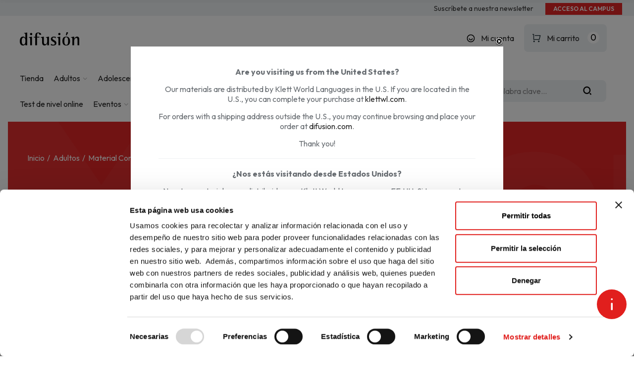

--- FILE ---
content_type: text/html; charset=utf-8
request_url: https://difusion.com/tienda/adultos-material-complementario?page=2
body_size: 365812
content:
<!doctype html>
	<html lang="es-ES">
		<head>
			
				
  <meta charset="utf-8">


  <meta http-equiv="x-ua-compatible" content="ie=edge">



  <title>Difusión Tienda | Material Complementario</title>
  
    
  
  <meta name="description" content="Difusión Tienda | Material Complementario | ">
  <meta name="keywords" content="">
        <link rel="canonical" href="https://difusion.com/tienda/adultos-material-complementario">
    
        
  
    <script type="application/ld+json">
  {
    "@context": "https://schema.org",
    "@type": "Organization",
    "name" : "Difusión Tienda",
    "url" : "https://difusion.com/tienda/",
    "logo": {
      "@type": "ImageObject",
      "url":"https://difusion.com/tienda/img/logo-1637692173.jpg"
    }
  }
</script>

<script type="application/ld+json">
  {
    "@context": "https://schema.org",
    "@type": "WebPage",
    "isPartOf": {
      "@type": "WebSite",
      "url":  "https://difusion.com/tienda/",
      "name": "Difusión Tienda"
    },
    "name": "Difusión Tienda | Material Complementario",
    "url":  "https://difusion.com/tienda/adultos-material-complementario?page=2"
  }
</script>


  <script type="application/ld+json">
    {
      "@context": "https://schema.org",
      "@type": "BreadcrumbList",
      "itemListElement": [
                      {
              "@type": "ListItem",
              "position": 1,
              "name": "Inicio",
              "item": "https://difusion.com/tienda/"
              },                        {
              "@type": "ListItem",
              "position": 2,
              "name": "Adultos",
              "item": "https://difusion.com/tienda/adultos"
              },                        {
              "@type": "ListItem",
              "position": 3,
              "name": "Material Complementario",
              "item": "https://difusion.com/tienda/adultos-material-complementario"
              }            ]
          }
  </script>
  
  
  
  <script type="application/ld+json">
  {
    "@context": "https://schema.org",
    "@type": "ItemList",
    "itemListElement": [
                  {
            "@type": "ListItem",
            "position": 0,
            "name": "La gestión del aula de español. Desafíos y actuaciones",
            "url": "https://difusion.com/tienda/producto/la-gestion-del-aula-de-espanol-desafios-y-actuaciones"
            },                    {
            "@type": "ListItem",
            "position": 1,
            "name": "El Camino de las Estrellas",
            "url": "https://difusion.com/tienda/producto/el-camino-de-las-estrellas"
            },                    {
            "@type": "ListItem",
            "position": 2,
            "name": "El puesto de fruta",
            "url": "https://difusion.com/tienda/producto/el-puesto-de-fruta"
            },                    {
            "@type": "ListItem",
            "position": 3,
            "name": "Gael y el arte de la traición",
            "url": "https://difusion.com/tienda/producto/gael-y-el-arte-de-la-traicion"
            },                    {
            "@type": "ListItem",
            "position": 4,
            "name": "Gael y la red de mentiras",
            "url": "https://difusion.com/tienda/producto/gael-y-la-red-de-mentiras"
            },                    {
            "@type": "ListItem",
            "position": 5,
            "name": "Gael y las sombras de la huida",
            "url": "https://difusion.com/tienda/producto/gael-y-las-sombras-de-la-huida"
            },                    {
            "@type": "ListItem",
            "position": 6,
            "name": "Gramática básica del estudiante de español NE revisada",
            "url": "https://difusion.com/tienda/producto/gramatica-basica-del-estudiante-de-espanol-ne-revisada"
            },                    {
            "@type": "ListItem",
            "position": 7,
            "name": "Gramática básica do português brasileiro",
            "url": "https://difusion.com/tienda/producto/gramatica-basica-do-portugues-brasileiro"
            },                    {
            "@type": "ListItem",
            "position": 8,
            "name": "Dalí. El pintor de sueños",
            "url": "https://difusion.com/tienda/producto/dali-el-pintor-de-suenos"
            },                    {
            "@type": "ListItem",
            "position": 9,
            "name": "Frida Kahlo. Viva la vida",
            "url": "https://difusion.com/tienda/producto/frida-kahlo-viva-la-vida"
            },                    {
            "@type": "ListItem",
            "position": 10,
            "name": "García Márquez. Una realidad mágica",
            "url": "https://difusion.com/tienda/producto/garcia-marquez-una-realidad-magica"
            },                    {
            "@type": "ListItem",
            "position": 11,
            "name": "Lorca. La valiente alegría",
            "url": "https://difusion.com/tienda/producto/lorca-la-valiente-alegria"
            }          ]
        }
</script>

  
  
    
                            
                                        
    <link rel="prev" href="https://difusion.com/tienda/adultos-material-complementario">    <link rel="next" href="https://difusion.com/tienda/adultos-material-complementario?page=3">  

  
    <meta property="og:title" content="Difusión Tienda | Material Complementario" />
    <meta property="og:description" content="Difusión Tienda | Material Complementario | " />
    <meta property="og:url" content="https://difusion.com/tienda/adultos-material-complementario?page=2" />
    <meta property="og:site_name" content="Difusión Tienda" />
    <meta property="og:type" content="website" />    



  <meta name="viewport" content="width=device-width, initial-scale=1.0, user-scalable=0" />



  <link rel="icon" type="image/vnd.microsoft.icon" href="https://difusion.com/tienda/img/favicon.ico?1655981453">
  <link rel="shortcut icon" type="image/x-icon" href="https://difusion.com/tienda/img/favicon.ico?1655981453">

  <link href="https://fonts.googleapis.com/css?family=Outfit:100,100italic,200,200italic,300,300italic,400,400italic,500,500italic,600,600italic,700,700italic,800,800italic,900,900italic" rel="stylesheet">

    <link rel="stylesheet" href="https://difusion.com/tienda/themes/_libraries/font-awesome/css/font-awesome.min.css" type="text/css" media="all">
  <link rel="stylesheet" href="https://difusion.com/tienda/modules/axoncreator/assets/lib/line-awesome/line-awesome.min.css" type="text/css" media="all">
  <link rel="stylesheet" href="https://difusion.com/tienda/modules/axoncreator/assets/lib/eicons/css/elementor-icons.min.css" type="text/css" media="all">
  <link rel="stylesheet" href="https://difusion.com/tienda/modules/axoncreator/assets/lib/font-awesome/css/font-awesome.min.css" type="text/css" media="all">
  <link rel="stylesheet" href="https://difusion.com/tienda/modules/axoncreator/assets/lib/font-awesome/css/fontawesome.min.css" type="text/css" media="all">
  <link rel="stylesheet" href="https://difusion.com/tienda/modules/axoncreator/assets/lib/font-awesome/css/regular.min.css" type="text/css" media="all">
  <link rel="stylesheet" href="https://difusion.com/tienda/modules/axoncreator/assets/lib/font-awesome/css/solid.min.css" type="text/css" media="all">
  <link rel="stylesheet" href="https://difusion.com/tienda/modules/axoncreator/assets/lib/font-awesome/css/brands.min.css" type="text/css" media="all">
  <link rel="stylesheet" href="https://difusion.com/tienda/modules/axoncreator/assets/lib/pe-icon/Pe-icon-7-stroke.min.css" type="text/css" media="all">
  <link rel="stylesheet" href="https://difusion.com/tienda/themes/akira/assets/css/theme.css" type="text/css" media="all">
  <link rel="stylesheet" href="https://difusion.com/tienda/modules/blockreassurance/views/dist/front.css" type="text/css" media="all">
  <link rel="stylesheet" href="https://difusion.com/tienda/modules/paypal/views/css/paypal_fo.css" type="text/css" media="all">
  <link rel="stylesheet" href="https://difusion.com/tienda/themes/akira/assets/mod_js/swiper/swiper.css" type="text/css" media="all">
  <link rel="stylesheet" href="https://difusion.com/tienda/themes/akira/assets/mod_js/photoswipe/photoswipe.min.css" type="text/css" media="all">
  <link rel="stylesheet" href="https://difusion.com/tienda/themes/akira/assets/mod_js/photoswipe/default-skin/default-skin.min.css" type="text/css" media="all">
  <link rel="stylesheet" href="https://difusion.com/tienda/modules/ets_abandonedcart/views/css/abancart.css" type="text/css" media="all">
  <link rel="stylesheet" href="https://difusion.com/tienda/modules/ets_seo/views/css/front.css" type="text/css" media="all">
  <link rel="stylesheet" href="https://difusion.com/tienda/modules/op_zohocrm//views/css/front.css" type="text/css" media="all">
  <link rel="stylesheet" href="https://difusion.com/tienda/modules/nrtzoom/js/easy-zoom.css" type="text/css" media="all">
  <link rel="stylesheet" href="https://difusion.com/tienda/modules/ltw_bannersblock/views/css/front.css" type="text/css" media="all">
  <link rel="stylesheet" href="https://difusion.com/tienda/modules/mqc/views/css/mqc.css" type="text/css" media="all">
  <link rel="stylesheet" href="https://difusion.com/tienda/modules/serialnet_resourceswithform//views/css/front.css" type="text/css" media="all">
  <link rel="stylesheet" href="https://difusion.com/tienda/modules/hideprice/views/css/front.css" type="text/css" media="all">
  <link rel="stylesheet" href="https://difusion.com/tienda/modules/advancedeventbooking/views/css/global.css" type="text/css" media="all">
  <link rel="stylesheet" href="https://difusion.com/tienda/js/jquery/ui/themes/base/minified/jquery-ui.min.css" type="text/css" media="all">
  <link rel="stylesheet" href="https://difusion.com/tienda/js/jquery/ui/themes/base/minified/jquery.ui.theme.min.css" type="text/css" media="all">
  <link rel="stylesheet" href="https://difusion.com/tienda/js/jquery/plugins/fancybox/jquery.fancybox.css" type="text/css" media="all">
  <link rel="stylesheet" href="https://difusion.com/tienda/modules/nrtreviews/views/css/front.css" type="text/css" media="all">
  <link rel="stylesheet" href="https://difusion.com/tienda/modules/faqs/views/css/myprestamodules_font.css" type="text/css" media="all">
  <link rel="stylesheet" href="https://difusion.com/tienda/modules/faqs/views/css/footer.css" type="text/css" media="all">
  <link rel="stylesheet" href="https://difusion.com/tienda/modules/faqs/views/css/faq.css" type="text/css" media="all">
  <link rel="stylesheet" href="https://difusion.com/tienda/modules/faqs/views/css/faqs_form.css" type="text/css" media="all">
  <link rel="stylesheet" href="https://difusion.com/tienda/modules/faqs/views/css/codemirror_custom.css" type="text/css" media="all">
  <link rel="stylesheet" href="https://difusion.com/tienda/modules/axoncreator/assets/lib/animations/animations.min.css" type="text/css" media="all">
  <link rel="stylesheet" href="https://difusion.com/tienda/modules/axoncreator/assets/lib/flatpickr/flatpickr.min.css" type="text/css" media="all">
  <link rel="stylesheet" href="https://difusion.com/tienda/modules/axoncreator/assets/css/frontend.min.css" type="text/css" media="all">
  <link rel="stylesheet" href="https://difusion.com/tienda/modules/axoncreator/assets/widgets/css/axps-widgets.min.css" type="text/css" media="all">
  <link rel="stylesheet" href="https://difusion.com/tienda/modules/nrtsearchbar/views/css/front.css" type="text/css" media="all">
  <link rel="stylesheet" href="https://difusion.com/tienda/modules/nrtsocialbutton/views/css/front.css" type="text/css" media="all">
  <link rel="stylesheet" href="https://difusion.com/tienda/tienda/js/jquery/ui/themes/base/jquery.ui.core.css" type="text/css" media="all">
  <link rel="stylesheet" href="https://difusion.com/tienda/modules/pm_advancedsearch4/views/css/pm_advancedsearch4-17.css" type="text/css" media="all">
  <link rel="stylesheet" href="https://difusion.com/tienda/modules/pm_advancedsearch4/views/css/pm_advancedsearch4_dynamic.css" type="text/css" media="all">
  <link rel="stylesheet" href="https://difusion.com/tienda/modules/pm_advancedsearch4/views/css/selectize/selectize.css" type="text/css" media="all">
  <link rel="stylesheet" href="https://difusion.com/tienda/themes/akira/assets/mod_css/global.css" type="text/css" media="all">
  <link rel="stylesheet" href="https://difusion.com/tienda/themes/akira/assets/mod_css/types-product.css" type="text/css" media="all">
  <link rel="stylesheet" href="https://difusion.com/tienda/themes/akira/assets/mod_css/types-blog.css" type="text/css" media="all">
  <link rel="stylesheet" href="https://difusion.com/tienda/themes/akira/assets/mod_css/types-category.css" type="text/css" media="all">
  <link rel="stylesheet" href="https://difusion.com/tienda/themes/akira/assets/mod_css/types-brand.css" type="text/css" media="all">
  <link rel="stylesheet" href="https://difusion.com/tienda/themes/akira/assets/mod_css/types-instagram.css" type="text/css" media="all">
  <link rel="stylesheet" href="https://difusion.com/tienda/modules/nrtthemecustomizer/views/css/front/images.css" type="text/css" media="all">
  <link rel="stylesheet" href="https://difusion.com/tienda/themes/akira-child-theme/assets/css/df-icons/style.css" type="text/css" media="all">
  <link rel="stylesheet" href="https://difusion.com/tienda/modules/nrtthemecustomizer/views/css/front/custom_s_1.css" type="text/css" media="all">
  <link rel="stylesheet" href="https://difusion.com/tienda/themes/akira-child-theme/assets/css/custom.css" type="text/css" media="all">
  <link rel="stylesheet" href="https://difusion.com/tienda/tienda/modules/serialnet_register/views/css/select2-4.0.13/select2.min.css" type="text/css" media="all">




  

<script type="text/javascript">
    const ETS_AC_TRANS = {};
    ETS_AC_TRANS.captchv2_invalid = "Por favor verifique captcha ";
</script>
                        <meta property="og:url"                content="https://difusion.com/tienda/adultos-material-complementario?page=2" />
            <meta property="og:title"              content="Difusión Tienda | Material Complementario" />
            <meta property="og:description"        content="Difusión Tienda | Material Complementario | " />
            <meta property="og:image"              content="" />
            <meta property="og:type" content="article" />
                                        <meta name="twitter:title" content="Difusión Tienda | Material Complementario">
            <meta name="twitter:description" content="Difusión Tienda | Material Complementario | ">
            <meta name="twitter:image" content="">
            <meta name="twitter:card" content="summary_large_image">
                                                                                            <meta name="google-site-verification" content="3gmz-5GRX3QE9zVif6P9rr_8DZkXL52IGlUAD3GX6lQ" />
                                    
<script type='application/ld+json' class='ets-seo-schema-graph--main'>
    {"@context":"https://schema.org","@graph":[{"@type":"WebSite","@id":"https://difusion.com/tienda/#website","url":"https://difusion.com/tienda/","name":"Difusi\u00f3n Tienda","potentialAction":{"@type":"SearchAction","target":"https://difusion.com/tienda/search?s={search_term_string}","query-input":"required name=search_term_string"}},{"@type":"BreadcrumbList","@id":"https://difusion.com/tienda/#breadcrumb","itemListElement":[{"@type":"ListItem","position":1,"item":{"@type":"WebPage","name":"Home","@id":"https://difusion.com/tienda/","url":"https://difusion.com/tienda/"}}]}]}
</script>
    
<!-- link rel='stylesheet prefetch' href='https://difusion.com//tienda/modules/sfkredirect/views/css/sfkbootstrap.css'-->
<script src="https://difusion.com//tienda/modules/sfkredirect/views/js/jquery-2.1.0.min.js" data-keepinline="true" data-nocompress="true"></script>
<script src="https://difusion.com//tienda/modules/sfkredirect/views/js/shadowbox.js" data-keepinline="true" data-nocompress="true"></script>

<link rel="stylesheet" type="text/css" href="https://difusion.com//tienda/modules/sfkredirect/views/css/shadowbox.css">

<div id="sfkredirect" style="text-align:center; display: none;" class="col-md-12">

<div class="col-md-12">
    <p><strong>Are you visiting us from the United States?</strong></p>
<p>Our materials are distributed by Klett World Languages in the U.S. If you are located in the U.S., you can complete your purchase at <a href="http://www.klettwl.com/" title="http://www.klettwl.com">klettwl.com</a>.</p>
<p>For orders with a shipping address outside the U.S., you may continue browsing and place your order at <a href="http://www.difusion.com/" title="http://www.difusion.com">difusion.com</a>.</p>
<p>Thank you!</p>
<hr />
<p><strong>¿Nos estás visitando desde Estados Unidos?</strong></p>
<p>Nuestros materiales son distribuidos por Klett World Languages en EE.UU. Si te encuentras en EE.UU. puedes completar tu compra en <a href="http://www.klettwl.com/" title="http://www.klettwl.com">klettwl.com</a>.</p>
<p>Para pedidos con dirección de envío fuera de EE.UU. puedes seguir navegando en <a href="http://www.difusion.com/" title="http://www.difusion.com">difusion.com</a>.</p>
<p>¡Muchas gracias!</p>
</div>



<table><tr><td>&nbsp;</td></tr></table>


<div class="col-md-12">
<input type='button' value='KLETTWL' class="btn btn-primary" onclick="document.location.href='https://klettwl.com';"/>
</div>



</div>

    

</div>

<script data-keepinline="true" data-nocompress="true">

$(window).load(function() {
    Shadowbox.init({
            skipSetup: true
    });
    var sb_content = $('#sfkredirect').html();
    setTimeout(function(){
    // open a welcome message as soon as the window loads
    Shadowbox.open({
            content: sb_content,
            player: 'html',
            height: "550",
            width: "750",
            modal: true,
	    onOpen: onShOpen,
	    onClose: onShClose
    })}, 500 /* The number of milliseconds to wait before executing the code */);
});

function onShOpen() {
    document.body.style.overflow = "hidden";
    return true;
}
function onShClose() {
    document.body.style.overflow = "hidden";
    return true;
}

</script>

 


<style id="elementor-global">.elementor-widget-call-to-action .elementor-ribbon-inner{background-color:#61ce70;}.elementor-widget-axps-testimonial .elementor-testimonial-content{color:#232323;}.elementor-widget-axps-testimonial .elementor-testimonial-name{color:#e12423;}.elementor-widget-axps-testimonial .elementor-testimonial-job{color:#000000;}.elementor-widget-axps-contact .elementor-button{background-color:#61ce70;}.elementor-widget-heading.elementor-widget-heading .elementor-heading-title{color:#e12423;}.elementor-widget-image .widget-image-caption{color:#232323;}.elementor-widget-text-editor{color:#232323;}.elementor-widget-text-editor a, .elementor-widget-text-editor p{color:inherit;}.elementor-widget-text-editor.elementor-drop-cap-view-stacked .elementor-drop-cap{background-color:#e12423;}.elementor-widget-text-editor.elementor-drop-cap-view-framed .elementor-drop-cap, .elementor-widget-text-editor.elementor-drop-cap-view-default .elementor-drop-cap{color:#e12423;border-color:#e12423;}.elementor-widget-button a.elementor-button, .elementor-widget-button .elementor-button{background-color:#61ce70;}.elementor-widget-divider .elementor-divider-separator{border-top-color:#232323;}.elementor-widget-image-box .elementor-image-box-content .elementor-image-box-title{color:#e12423;}.elementor-widget-image-box .elementor-image-box-content .elementor-image-box-description{color:#232323;}.elementor-widget-icon.elementor-view-stacked .elementor-icon{background-color:#e12423;}.elementor-widget-icon.elementor-view-framed .elementor-icon, .elementor-widget-icon.elementor-view-default .elementor-icon{color:#e12423;border-color:#e12423;}.elementor-widget-icon.elementor-view-framed .elementor-icon, .elementor-widget-icon.elementor-view-default .elementor-icon svg{fill:#e12423;}.elementor-widget-icon-box.elementor-view-stacked .elementor-icon{background-color:#e12423;}.elementor-widget-icon-box.elementor-view-framed .elementor-icon, .elementor-widget-icon-box.elementor-view-default .elementor-icon{fill:#e12423;color:#e12423;border-color:#e12423;}.elementor-widget-icon-box .elementor-icon-box-content .elementor-icon-box-title{color:#e12423;}.elementor-widget-icon-box .elementor-icon-box-content .elementor-icon-box-description{color:#232323;}.elementor-widget-star-rating .elementor-star-rating__title{color:#232323;}.elementor-widget-icon-list .elementor-icon-list-item:not(:last-child):after{border-color:#232323;}.elementor-widget-icon-list .elementor-icon-list-icon i{color:#e12423;}.elementor-widget-icon-list .elementor-icon-list-icon svg{fill:#e12423;}.elementor-widget-icon-list .elementor-icon-list-text{color:#000000;}.elementor-widget-counter .elementor-counter-number-wrapper{color:#e12423;}.elementor-widget-counter .elementor-counter-title{color:#000000;}.elementor-widget-progress .elementor-progress-wrapper .elementor-progress-bar{background-color:#e12423;}.elementor-widget-progress .elementor-title{color:#e12423;}.elementor-widget-testimonial .elementor-testimonial-content{color:#232323;}.elementor-widget-testimonial .elementor-testimonial-name{color:#e12423;}.elementor-widget-testimonial .elementor-testimonial-job{color:#000000;}.elementor-widget-tabs .elementor-tab-title{color:#e12423;}.elementor-widget-tabs .elementor-tab-title.elementor-active{color:#61ce70;}.elementor-widget-tabs .elementor-tab-content{color:#232323;}.elementor-widget-accordion .elementor-accordion .elementor-tab-title{color:#e12423;}.elementor-widget-accordion .elementor-accordion .elementor-tab-title.elementor-active{color:#61ce70;}.elementor-widget-accordion .elementor-accordion .elementor-tab-content{color:#232323;}.elementor-widget-toggle .elementor-toggle .elementor-tab-title{color:#e12423;}.elementor-widget-toggle .elementor-toggle .elementor-tab-title.elementor-active{color:#61ce70;}.elementor-widget-toggle .elementor-toggle .elementor-tab-content{color:#232323;}</style><style id="elementor-post-22">.elementor-22 .elementor-element.elementor-element-5473717d:not(.elementor-motion-effects-element-type-background), .elementor-22 .elementor-element.elementor-element-5473717d > .elementor-motion-effects-container > .elementor-motion-effects-layer{background-color:#eef1f3;}.elementor-22 .elementor-element.elementor-element-5473717d{border-style:solid;border-width:0px 0px 0px 0px;border-color:#eeeeef;transition:background 0.3s, border 0.3s, border-radius 0.3s, box-shadow 0.3s;margin-top:0px;margin-bottom:0px;padding:0px 24px 0px 24px;}.elementor-22 .elementor-element.elementor-element-5473717d > .elementor-background-overlay{transition:background 0.3s, border-radius 0.3s, opacity 0.3s;}.elementor-22 .elementor-element.elementor-element-44c12786.elementor-column .elementor-column-wrap{align-items:center;}.elementor-22 .elementor-element.elementor-element-44c12786.elementor-column > .elementor-column-wrap > .elementor-widget-wrap{align-content:center;}.elementor-22 .elementor-element.elementor-element-44c12786 > .elementor-column-wrap > .elementor-widget-wrap > .elementor-widget:not(.elementor-widget__width-auto):not(.elementor-widget__width-initial):not(:last-child):not(.elementor-absolute){margin-bottom:0px;}.elementor-22 .elementor-element.elementor-element-44c12786 > .elementor-element-populated{padding:0px 0px 0px 0px;}.elementor-22 .elementor-element.elementor-element-242ccfd2.elementor-column .elementor-column-wrap{align-items:center;}.elementor-22 .elementor-element.elementor-element-242ccfd2.elementor-column > .elementor-column-wrap > .elementor-widget-wrap{align-content:center;justify-content:flex-end;}.elementor-22 .elementor-element.elementor-element-242ccfd2 > .elementor-column-wrap > .elementor-widget-wrap > .elementor-widget:not(.elementor-widget__width-auto):not(.elementor-widget__width-initial):not(:last-child):not(.elementor-absolute){margin-bottom:0px;}.elementor-22 .elementor-element.elementor-element-242ccfd2 > .elementor-element-populated{text-align:right;padding:0px 0px 0px 0px;}.elementor-22 .elementor-element.elementor-element-5a40d3d4 a.elementor-button, .elementor-22 .elementor-element.elementor-element-5a40d3d4 .elementor-button{font-size:14px;line-height:23.8px;fill:#333333;color:#333333;background-color:rgba(0,0,0,0);padding:0px 0px 0px 0px;}.elementor-22 .elementor-element.elementor-element-5a40d3d4 a.elementor-button:hover, .elementor-22 .elementor-element.elementor-element-5a40d3d4 .elementor-button:hover, .elementor-22 .elementor-element.elementor-element-5a40d3d4 a.elementor-button:focus, .elementor-22 .elementor-element.elementor-element-5a40d3d4 .elementor-button:focus{color:#e12423;}.elementor-22 .elementor-element.elementor-element-5a40d3d4 .elementor-button{border-style:solid;border-width:0px 0px 0px 0px;border-color:rgba(255,255,255,0.25);}.elementor-22 .elementor-element.elementor-element-5a40d3d4 > .elementor-widget-container{margin:0px 0px 0px 24px;}.elementor-22 .elementor-element.elementor-element-5a40d3d4{width:auto;max-width:auto;}.elementor-22 .elementor-element.elementor-element-522276bf a.elementor-button, .elementor-22 .elementor-element.elementor-element-522276bf .elementor-button{font-size:12px;font-weight:600;line-height:16.8px;fill:#ffffff;color:#ffffff;background-color:#e12626;border-radius:0px 0px 0px 0px;padding:4px 16px 4px 16px;}.elementor-22 .elementor-element.elementor-element-522276bf a.elementor-button:hover, .elementor-22 .elementor-element.elementor-element-522276bf .elementor-button:hover, .elementor-22 .elementor-element.elementor-element-522276bf a.elementor-button:focus, .elementor-22 .elementor-element.elementor-element-522276bf .elementor-button:focus{color:#000000;}.elementor-22 .elementor-element.elementor-element-522276bf .elementor-button{border-style:solid;border-width:0px 0px 0px 0px;border-color:rgba(255,255,255,0.25);}.elementor-22 .elementor-element.elementor-element-522276bf > .elementor-widget-container{margin:0px 0px 0px 24px;}.elementor-22 .elementor-element.elementor-element-522276bf{width:auto;max-width:auto;}.elementor-22 .elementor-element.elementor-element-3506a0fd .axps-dropdown-toggle{font-size:12px;line-height:22px;fill:#333333;color:#333333;padding:0px 0px 0px 0px;}.elementor-22 .elementor-element.elementor-element-3506a0fd .axps-dropdown-wrapper:hover .axps-dropdown-toggle, .elementor-22 .elementor-element.elementor-element-3506a0fd .axps-dropdown-wrapper.open .axps-dropdown-toggle{fill:#1367ef;color:#1367ef;}.elementor-22 .elementor-element.elementor-element-3506a0fd > .elementor-widget-container{margin:0px 0px 0px 24px;}.elementor-22 .elementor-element.elementor-element-3506a0fd{width:auto;max-width:auto;}.elementor-22 .elementor-element.elementor-element-37eeeec2 > .elementor-container{min-height:90px;}.elementor-22 .elementor-element.elementor-element-37eeeec2 > .elementor-container > .elementor-row > .elementor-column > .elementor-column-wrap > .elementor-widget-wrap{align-content:center;align-items:center;}.elementor-22 .elementor-element.elementor-element-37eeeec2{border-style:solid;border-width:0px 0px 0px 0px;border-color:#e8e8e8;transition:background 0.3s, border 0.3s, border-radius 0.3s, box-shadow 0.3s;padding:0px 24px 0px 24px;}.elementor-22 .elementor-element.elementor-element-37eeeec2 > .elementor-background-overlay{transition:background 0.3s, border-radius 0.3s, opacity 0.3s;}.elementor-22 .elementor-element.elementor-element-6647e444 > .elementor-column-wrap > .elementor-widget-wrap > .elementor-widget:not(.elementor-widget__width-auto):not(.elementor-widget__width-initial):not(:last-child):not(.elementor-absolute){margin-bottom:0px;}.elementor-22 .elementor-element.elementor-element-6647e444 > .elementor-element-populated{padding:15px 0px 15px 0px;}.elementor-22 .elementor-element.elementor-element-6e5f2b5c{text-align:left;}.elementor-22 .elementor-element.elementor-element-6e5f2b5c .elementor-image img{max-width:100%;opacity:1;}.elementor-22 .elementor-element.elementor-element-5408c3d2.elementor-column .elementor-column-wrap{align-items:center;}.elementor-22 .elementor-element.elementor-element-5408c3d2.elementor-column > .elementor-column-wrap > .elementor-widget-wrap{align-content:center;justify-content:flex-end;}.elementor-22 .elementor-element.elementor-element-5408c3d2 > .elementor-column-wrap > .elementor-widget-wrap > .elementor-widget:not(.elementor-widget__width-auto):not(.elementor-widget__width-initial):not(:last-child):not(.elementor-absolute){margin-bottom:0px;}.elementor-22 .elementor-element.elementor-element-5408c3d2 > .elementor-element-populated{text-align:right;padding:0px 15px 0px 15px;}.elementor-22 .elementor-element.elementor-element-2b94a28a .btn-canvas i{font-size:17px;}.elementor-22 .elementor-element.elementor-element-2b94a28a .btn-canvas svg{width:17px;height:17px;}body:not(.rtl) .elementor-22 .elementor-element.elementor-element-2b94a28a .btn-canvas .btn-canvas-text{margin-left:12px;}body.rtl .elementor-22 .elementor-element.elementor-element-2b94a28a .btn-canvas .btn-canvas-text{margin-left:12px;}.elementor-22 .elementor-element.elementor-element-2b94a28a .btn-canvas{font-size:16px;font-weight:400;padding:10px 0px 10px 0px;}.elementor-22 .elementor-element.elementor-element-2b94a28a > .elementor-widget-container{margin:0px 0px 0px 20px;}.elementor-22 .elementor-element.elementor-element-2b94a28a{width:auto;max-width:auto;}.elementor-22 .elementor-element.elementor-element-6ac6d6e2 .btn-canvas i{font-size:18px;}.elementor-22 .elementor-element.elementor-element-6ac6d6e2 .btn-canvas svg{width:18px;height:18px;}body:not(.rtl) .elementor-22 .elementor-element.elementor-element-6ac6d6e2 .btn-canvas .btn-canvas-text{margin-left:12px;}body.rtl .elementor-22 .elementor-element.elementor-element-6ac6d6e2 .btn-canvas .btn-canvas-text{margin-left:12px;}.elementor-22 .elementor-element.elementor-element-6ac6d6e2 .btn-canvas .amount{font-size:16px;font-weight:400;line-height:24px;}.elementor-22 .elementor-element.elementor-element-6ac6d6e2 .btn-canvas .cart-nbr{top:15px;right:15px;min-width:24px;line-height:24px;font-size:18px;fill:#000000;color:#000000;background-color:#ffffff;}.elementor-22 .elementor-element.elementor-element-6ac6d6e2 .btn-canvas{background-color:#eef1f3;border-radius:8px 8px 8px 8px;padding:12px 55px 12px 16px;}.elementor-22 .elementor-element.elementor-element-6ac6d6e2 > .elementor-widget-container{margin:0px 0px 0px 20px;}.elementor-22 .elementor-element.elementor-element-6ac6d6e2{width:auto;max-width:auto;}.elementor-22 .elementor-element.elementor-element-1e95956e > .elementor-container > .elementor-row > .elementor-column > .elementor-column-wrap > .elementor-widget-wrap{align-content:center;align-items:center;}.elementor-22 .elementor-element.elementor-element-1e95956e{border-style:solid;border-width:0px 0px 0px 0px;transition:background 0.3s, border 0.3s, border-radius 0.3s, box-shadow 0.3s;padding:0px 24px 0px 24px;}.elementor-22 .elementor-element.elementor-element-1e95956e > .elementor-background-overlay{transition:background 0.3s, border-radius 0.3s, opacity 0.3s;}.elementor-22 .elementor-element.elementor-element-66e3df64 > .elementor-element-populated{text-align:center;padding:10px 0px 10px 0px;}.elementor-22 .elementor-element.elementor-element-5e5914f0 .menu-horizontal .item-level-0 > a, .elementor-22 .elementor-element.elementor-element-5e5914f0 .menu-vertical .item-level-0 > a{font-size:16px;font-weight:400;line-height:20px;padding:15px 0px 15px 0px;}.elementor-22 .elementor-element.elementor-element-5e5914f0 .menu-horizontal .item-level-0:hover > a, .elementor-22 .elementor-element.elementor-element-5e5914f0 .menu-vertical .item-level-0:hover > a, .elementor-22 .elementor-element.elementor-element-5e5914f0 .menu-horizontal .item-level-0.current-menu-item > a, .elementor-22 .elementor-element.elementor-element-5e5914f0 .menu-vertical .item-level-0.current-menu-item > a{color:#e12423;}.elementor-22 .elementor-element.elementor-element-5e5914f0 .menu-horizontal .item-level-0{margin:0px 20px 0px 0px;}.elementor-22 .elementor-element.elementor-element-5e5914f0{width:auto;max-width:auto;}.elementor-22 .elementor-element.elementor-element-26ed559e.elementor-column .elementor-column-wrap{align-items:center;}.elementor-22 .elementor-element.elementor-element-26ed559e.elementor-column > .elementor-column-wrap > .elementor-widget-wrap{align-content:center;justify-content:flex-end;}.elementor-22 .elementor-element.elementor-element-26ed559e > .elementor-column-wrap > .elementor-widget-wrap > .elementor-widget:not(.elementor-widget__width-auto):not(.elementor-widget__width-initial):not(:last-child):not(.elementor-absolute){margin-bottom:0px;}.elementor-22 .elementor-element.elementor-element-26ed559e > .elementor-element-populated{text-align:center;padding:0px 15px 0px 15px;}.elementor-22 .elementor-element.elementor-element-4f390f59 .search-widget.search-wrapper{width:500px;}.elementor-22 .elementor-element.elementor-element-4f390f59 .search-widget .query, .elementor-22 .elementor-element.elementor-element-4f390f59 .category-dropdown .category-dropdown-inner{border-style:solid;border-width:1px 1px 1px 1px;border-color:#ffffff;}.elementor-22 .elementor-element.elementor-element-4f390f59{width:auto;max-width:auto;}.elementor-22 .elementor-element.elementor-element-88de51e > .elementor-container{min-height:65px;}.elementor-22 .elementor-element.elementor-element-88de51e > .elementor-container > .elementor-row > .elementor-column > .elementor-column-wrap > .elementor-widget-wrap{align-content:center;align-items:center;}.elementor-22 .elementor-element.elementor-element-88de51e{border-style:solid;border-width:0px 0px 1px 0px;border-color:#f5f5f5;transition:background 0.3s, border 0.3s, border-radius 0.3s, box-shadow 0.3s;margin-top:0px;margin-bottom:40px;padding:0px 15px 0px 15px;}.elementor-22 .elementor-element.elementor-element-88de51e > .elementor-background-overlay{transition:background 0.3s, border-radius 0.3s, opacity 0.3s;}.elementor-22 .elementor-element.elementor-element-5480d2e.elementor-column .elementor-column-wrap{align-items:center;}.elementor-22 .elementor-element.elementor-element-5480d2e.elementor-column > .elementor-column-wrap > .elementor-widget-wrap{align-content:center;justify-content:flex-start;}.elementor-22 .elementor-element.elementor-element-5480d2e > .elementor-column-wrap > .elementor-widget-wrap > .elementor-widget:not(.elementor-widget__width-auto):not(.elementor-widget__width-initial):not(:last-child):not(.elementor-absolute){margin-bottom:0px;}.elementor-22 .elementor-element.elementor-element-5480d2e > .elementor-element-populated{padding:0px 15px 0px 15px;}.elementor-22 .elementor-element.elementor-element-b922705{text-align:left;width:initial;max-width:initial;}.elementor-22 .elementor-element.elementor-element-b922705 .elementor-image img{max-width:100%;opacity:1;}.elementor-22 .elementor-element.elementor-element-b922705 > .elementor-widget-container{margin:0px 45px 0px 0px;}.elementor-22 .elementor-element.elementor-element-f6944b1 .btn-canvas i{font-size:17px;}body:not(.rtl) .elementor-22 .elementor-element.elementor-element-f6944b1 .btn-canvas .btn-canvas-text{margin-left:20px;}body.rtl .elementor-22 .elementor-element.elementor-element-f6944b1 .btn-canvas .btn-canvas-text{margin-right:20px;}.elementor-22 .elementor-element.elementor-element-f6944b1 .btn-canvas{padding:12px 0px 12px 0px;}.elementor-22 .elementor-element.elementor-element-f6944b1 > .elementor-widget-container{margin:0px 20px 0px 0px;}.elementor-22 .elementor-element.elementor-element-f6944b1{width:auto;max-width:auto;}.elementor-22 .elementor-element.elementor-element-1e093da.elementor-column .elementor-column-wrap{align-items:center;}.elementor-22 .elementor-element.elementor-element-1e093da.elementor-column > .elementor-column-wrap > .elementor-widget-wrap{align-content:center;justify-content:flex-end;}.elementor-22 .elementor-element.elementor-element-1e093da > .elementor-column-wrap > .elementor-widget-wrap > .elementor-widget:not(.elementor-widget__width-auto):not(.elementor-widget__width-initial):not(:last-child):not(.elementor-absolute){margin-bottom:0px;}.elementor-22 .elementor-element.elementor-element-1e093da > .elementor-element-populated{text-align:right;padding:0px 15px 0px 15px;}.elementor-22 .elementor-element.elementor-element-98d36d1 .btn-canvas i{font-size:25px;}.elementor-22 .elementor-element.elementor-element-98d36d1 .btn-canvas svg{width:25px;height:25px;}.elementor-22 .elementor-element.elementor-element-98d36d1 .btn-canvas{padding:12px 10px 10px 0px;}.elementor-22 .elementor-element.elementor-element-98d36d1{width:auto;max-width:auto;}.elementor-22 .elementor-element.elementor-element-a8ec928 .elementor-divider-separator{border-top-style:solid;border-top-width:18px;border-top-color:#dfe3e8;width:2px;}.elementor-22 .elementor-element.elementor-element-a8ec928 .elementor-divider{padding-top:15px;padding-bottom:15px;}.elementor-22 .elementor-element.elementor-element-a8ec928 > .elementor-widget-container{padding:0px 5px 0px 5px;}.elementor-22 .elementor-element.elementor-element-a8ec928{width:auto;max-width:auto;}.elementor-22 .elementor-element.elementor-element-a719995 .btn-canvas i{font-size:17px;}.elementor-22 .elementor-element.elementor-element-a719995 .btn-canvas svg{width:17px;height:17px;}.elementor-22 .elementor-element.elementor-element-a719995 .btn-canvas{padding:12px 0px 12px 0px;}.elementor-22 .elementor-element.elementor-element-a719995 > .elementor-widget-container{margin:0px 0px 0px 10px;}.elementor-22 .elementor-element.elementor-element-a719995{width:auto;max-width:auto;}.elementor-22 .elementor-element.elementor-element-22eb0a4 .btn-canvas i{font-size:18px;}.elementor-22 .elementor-element.elementor-element-22eb0a4 .btn-canvas svg{width:18px;height:18px;}body:not(.rtl) .elementor-22 .elementor-element.elementor-element-22eb0a4 .btn-canvas .btn-canvas-text{margin-left:10px;}body.rtl .elementor-22 .elementor-element.elementor-element-22eb0a4 .btn-canvas .btn-canvas-text{margin-left:10px;}.elementor-22 .elementor-element.elementor-element-22eb0a4 .btn-canvas .cart-nbr{top:9px;right:15px;min-width:24px;line-height:24px;font-size:18px;fill:#000000;color:#000000;background-color:#ffffff;}.elementor-22 .elementor-element.elementor-element-22eb0a4 .btn-canvas{background-color:#eef1f3;border-radius:8px 8px 8px 8px;padding:12px 55px 12px 16px;}.elementor-22 .elementor-element.elementor-element-22eb0a4 > .elementor-widget-container{margin:0px 0px 0px 15px;}.elementor-22 .elementor-element.elementor-element-22eb0a4{width:auto;max-width:auto;}@media(max-width:1024px){.elementor-22 .elementor-element.elementor-element-5473717d{padding:0px 10px 0px 10px;}.elementor-22 .elementor-element.elementor-element-44c12786 > .elementor-element-populated{padding:0px 10px 0px 10px;}.elementor-22 .elementor-element.elementor-element-242ccfd2 > .elementor-element-populated{padding:0px 10px 0px 10px;}.elementor-22 .elementor-element.elementor-element-37eeeec2 > .elementor-container{min-height:400px;}.elementor-22 .elementor-element.elementor-element-37eeeec2{padding:0px 10px 0px 10px;}.elementor-22 .elementor-element.elementor-element-6647e444 > .elementor-element-populated{padding:0px 10px 0px 10px;}.elementor-22 .elementor-element.elementor-element-6e5f2b5c{text-align:center;}.elementor-22 .elementor-element.elementor-element-5408c3d2 > .elementor-element-populated{padding:0px 10px 0px 10px;}.elementor-22 .elementor-element.elementor-element-1e95956e{padding:0px 10px 0px 10px;}.elementor-22 .elementor-element.elementor-element-66e3df64 > .elementor-element-populated{padding:0px 10px 0px 10px;}.elementor-22 .elementor-element.elementor-element-26ed559e > .elementor-element-populated{padding:0px 10px 0px 10px;}.elementor-22 .elementor-element.elementor-element-88de51e{padding:0px 10px 0px 10px;}.elementor-22 .elementor-element.elementor-element-5480d2e > .elementor-element-populated{padding:0px 10px 0px 10px;}.elementor-22 .elementor-element.elementor-element-b922705{text-align:center;}.elementor-22 .elementor-element.elementor-element-b922705 > .elementor-widget-container{margin:0px 45px 0px 0px;}.elementor-22 .elementor-element.elementor-element-1e093da > .elementor-element-populated{padding:0px 10px 0px 10px;}.elementor-22 .elementor-element.elementor-element-22eb0a4 > .elementor-widget-container{margin:0px 0px 0px 15px;}}@media(max-width:767px){.elementor-22 .elementor-element.elementor-element-5473717d{padding:0px 5px 0px 5px;}.elementor-22 .elementor-element.elementor-element-44c12786 > .elementor-element-populated{padding:0px 5px 0px 5px;}.elementor-22 .elementor-element.elementor-element-242ccfd2 > .elementor-element-populated{padding:0px 5px 0px 5px;}.elementor-22 .elementor-element.elementor-element-37eeeec2 > .elementor-container{min-height:400px;}.elementor-22 .elementor-element.elementor-element-37eeeec2{padding:0px 5px 0px 5px;}.elementor-22 .elementor-element.elementor-element-6647e444 > .elementor-element-populated{padding:0px 5px 0px 5px;}.elementor-22 .elementor-element.elementor-element-6e5f2b5c{text-align:center;}.elementor-22 .elementor-element.elementor-element-5408c3d2 > .elementor-element-populated{padding:0px 5px 0px 5px;}.elementor-22 .elementor-element.elementor-element-1e95956e{padding:0px 5px 0px 5px;}.elementor-22 .elementor-element.elementor-element-66e3df64 > .elementor-element-populated{padding:0px 5px 0px 5px;}.elementor-22 .elementor-element.elementor-element-26ed559e > .elementor-element-populated{padding:0px 5px 0px 5px;}.elementor-22 .elementor-element.elementor-element-88de51e{padding:0px 5px 0px 5px;}.elementor-22 .elementor-element.elementor-element-5480d2e{width:40%;}.elementor-22 .elementor-element.elementor-element-5480d2e > .elementor-element-populated{padding:0px 5px 0px 5px;}.elementor-22 .elementor-element.elementor-element-b922705{text-align:left;}.elementor-22 .elementor-element.elementor-element-b922705 > .elementor-widget-container{margin:0px 25px 0px 0px;padding:0px 0px 0px 0px;}.elementor-22 .elementor-element.elementor-element-1e093da{width:60%;}.elementor-22 .elementor-element.elementor-element-1e093da > .elementor-element-populated{padding:0px 5px 0px 5px;}.elementor-22 .elementor-element.elementor-element-22eb0a4 > .elementor-widget-container{margin:0px 0px 0px 10px;}}@media(min-width:768px){.elementor-22 .elementor-element.elementor-element-66e3df64{width:70.000%;}.elementor-22 .elementor-element.elementor-element-26ed559e{width:30.000%;}}@media(max-width:1024px) and (min-width:768px){.elementor-22 .elementor-element.elementor-element-5480d2e{width:50%;}.elementor-22 .elementor-element.elementor-element-1e093da{width:50%;}}/* Start custom CSS for section, class: .elementor-element-5473717d */.elementor-22 .elementor-element.elementor-element-5473717d {margin: 0 -16px;}/* End custom CSS */
/* Start custom CSS for axps-megamenu, class: .elementor-element-f6944b1 */btn-canvas-menu/* End custom CSS */</style><style id="elementor-post-dynamic-22">/* Start custom CSS for section, class: .elementor-element-5473717d */.elementor-22 .elementor-element.elementor-element-5473717d {margin: 0 -16px;}/* End custom CSS */
/* Start custom CSS for axps-megamenu, class: .elementor-element-f6944b1 */btn-canvas-menu/* End custom CSS */</style><style id="elementor-post-4">.elementor-4 .elementor-element.elementor-element-140868bc > .elementor-container{min-height:80px;}.elementor-4 .elementor-element.elementor-element-140868bc > .elementor-container > .elementor-row > .elementor-column > .elementor-column-wrap > .elementor-widget-wrap{align-content:center;align-items:center;}.elementor-4 .elementor-element.elementor-element-140868bc{border-style:solid;border-width:0px 0px 0px 0px;border-color:#e8e8e8;transition:background 0.3s, border 0.3s, border-radius 0.3s, box-shadow 0.3s;padding:0px 24px 0px 24px;}.elementor-4 .elementor-element.elementor-element-140868bc > .elementor-background-overlay{transition:background 0.3s, border-radius 0.3s, opacity 0.3s;}.elementor-4 .elementor-element.elementor-element-519f2826.elementor-column .elementor-column-wrap{align-items:flex-end;}.elementor-4 .elementor-element.elementor-element-519f2826.elementor-column > .elementor-column-wrap > .elementor-widget-wrap{align-content:flex-end;}.elementor-4 .elementor-element.elementor-element-519f2826 > .elementor-column-wrap > .elementor-widget-wrap > .elementor-widget:not(.elementor-widget__width-auto):not(.elementor-widget__width-initial):not(:last-child):not(.elementor-absolute){margin-bottom:0px;}.elementor-4 .elementor-element.elementor-element-519f2826 > .elementor-element-populated{padding:15px 0px 15px 0px;}.elementor-4 .elementor-element.elementor-element-71cb090{text-align:left;width:auto;max-width:auto;}.elementor-4 .elementor-element.elementor-element-71cb090 .elementor-image img{max-width:100%;opacity:1;}.elementor-4 .elementor-element.elementor-element-71cb090 > .elementor-widget-container{margin:0px 40px 0px 0px;}.elementor-4 .elementor-element.elementor-element-42cfbea0 .menu-horizontal .item-level-0 > a, .elementor-4 .elementor-element.elementor-element-42cfbea0 .menu-vertical .item-level-0 > a{font-size:16px;font-weight:400;line-height:20px;padding:15px 0px 15px 0px;}.elementor-4 .elementor-element.elementor-element-42cfbea0 .menu-horizontal .item-level-0:hover > a, .elementor-4 .elementor-element.elementor-element-42cfbea0 .menu-vertical .item-level-0:hover > a, .elementor-4 .elementor-element.elementor-element-42cfbea0 .menu-horizontal .item-level-0.current-menu-item > a, .elementor-4 .elementor-element.elementor-element-42cfbea0 .menu-vertical .item-level-0.current-menu-item > a{color:#e12423;}.elementor-4 .elementor-element.elementor-element-42cfbea0 .menu-horizontal .item-level-0{margin:0px 20px 0px 0px;}.elementor-4 .elementor-element.elementor-element-42cfbea0{width:auto;max-width:auto;}.elementor-4 .elementor-element.elementor-element-7085a087.elementor-column .elementor-column-wrap{align-items:flex-end;}.elementor-4 .elementor-element.elementor-element-7085a087.elementor-column > .elementor-column-wrap > .elementor-widget-wrap{align-content:flex-end;justify-content:flex-end;}.elementor-4 .elementor-element.elementor-element-7085a087 > .elementor-column-wrap > .elementor-widget-wrap > .elementor-widget:not(.elementor-widget__width-auto):not(.elementor-widget__width-initial):not(:last-child):not(.elementor-absolute){margin-bottom:0px;}.elementor-4 .elementor-element.elementor-element-7085a087 > .elementor-element-populated{text-align:right;margin:20px 0px 20px 0px;padding:0px 15px 0px 15px;}.elementor-4 .elementor-element.elementor-element-391fdae8 .btn-canvas i{font-size:26px;}.elementor-4 .elementor-element.elementor-element-391fdae8 .btn-canvas svg{width:26px;height:26px;}.elementor-4 .elementor-element.elementor-element-391fdae8 .btn-canvas{padding:10px 0px 10px 0px;}.elementor-4 .elementor-element.elementor-element-391fdae8 > .elementor-widget-container{margin:0px 0px 0px 20px;}.elementor-4 .elementor-element.elementor-element-391fdae8{width:auto;max-width:auto;}.elementor-4 .elementor-element.elementor-element-6b987158 .btn-canvas i{font-size:17px;}.elementor-4 .elementor-element.elementor-element-6b987158 .btn-canvas svg{width:17px;height:17px;}body:not(.rtl) .elementor-4 .elementor-element.elementor-element-6b987158 .btn-canvas .btn-canvas-text{margin-left:12px;}body.rtl .elementor-4 .elementor-element.elementor-element-6b987158 .btn-canvas .btn-canvas-text{margin-left:12px;}.elementor-4 .elementor-element.elementor-element-6b987158 .btn-canvas{font-size:16px;font-weight:400;padding:10px 0px 10px 0px;}.elementor-4 .elementor-element.elementor-element-6b987158 > .elementor-widget-container{margin:0px 0px 0px 20px;padding:0px 0px 0px 20px;border-radius:0px 0px 0px 0px;}.elementor-4 .elementor-element.elementor-element-6b987158{width:auto;max-width:auto;}.elementor-4 .elementor-element.elementor-element-78674e8 .btn-canvas i{font-size:18px;}.elementor-4 .elementor-element.elementor-element-78674e8 .btn-canvas svg{width:18px;height:18px;}body:not(.rtl) .elementor-4 .elementor-element.elementor-element-78674e8 .btn-canvas .btn-canvas-text{margin-left:12px;}body.rtl .elementor-4 .elementor-element.elementor-element-78674e8 .btn-canvas .btn-canvas-text{margin-left:12px;}.elementor-4 .elementor-element.elementor-element-78674e8 .btn-canvas .amount{font-size:16px;font-weight:400;line-height:24px;}.elementor-4 .elementor-element.elementor-element-78674e8 .btn-canvas .cart-nbr{top:15px;right:15px;min-width:24px;line-height:24px;font-size:18px;fill:#000000;color:#000000;background-color:#ffffff;}.elementor-4 .elementor-element.elementor-element-78674e8 .btn-canvas{background-color:#eef1f3;border-radius:8px 8px 8px 8px;padding:12px 55px 12px 16px;}.elementor-4 .elementor-element.elementor-element-78674e8 > .elementor-widget-container{margin:0px 0px 0px 20px;}.elementor-4 .elementor-element.elementor-element-78674e8{width:auto;max-width:auto;}.elementor-4 .elementor-element.elementor-element-2eb4b2e2 > .elementor-container{max-width:1200px;}.elementor-4 .elementor-element.elementor-element-2eb4b2e2 > .elementor-container > .elementor-row > .elementor-column > .elementor-column-wrap > .elementor-widget-wrap{align-content:center;align-items:center;}.elementor-4 .elementor-element.elementor-element-2eb4b2e2{border-style:solid;border-width:0px 0px 1px 0px;border-color:#f5f5f5;transition:background 0.3s, border 0.3s, border-radius 0.3s, box-shadow 0.3s;padding:0px 15px 0px 15px;}.elementor-4 .elementor-element.elementor-element-2eb4b2e2 > .elementor-background-overlay{transition:background 0.3s, border-radius 0.3s, opacity 0.3s;}.elementor-4 .elementor-element.elementor-element-16b0de2d.elementor-column .elementor-column-wrap{align-items:center;}.elementor-4 .elementor-element.elementor-element-16b0de2d.elementor-column > .elementor-column-wrap > .elementor-widget-wrap{align-content:center;justify-content:flex-start;}.elementor-4 .elementor-element.elementor-element-16b0de2d > .elementor-column-wrap > .elementor-widget-wrap > .elementor-widget:not(.elementor-widget__width-auto):not(.elementor-widget__width-initial):not(:last-child):not(.elementor-absolute){margin-bottom:0px;}.elementor-4 .elementor-element.elementor-element-16b0de2d > .elementor-element-populated{padding:0px 15px 0px 15px;}.elementor-4 .elementor-element.elementor-element-bef735c .btn-canvas i{font-size:24px;}.elementor-4 .elementor-element.elementor-element-bef735c .btn-canvas{padding:12px 0px 12px 0px;}.elementor-4 .elementor-element.elementor-element-bef735c > .elementor-widget-container{margin:0px 20px 0px 0px;}.elementor-4 .elementor-element.elementor-element-bef735c{width:auto;max-width:auto;}.elementor-4 .elementor-element.elementor-element-83f3238{text-align:left;width:initial;max-width:initial;}.elementor-4 .elementor-element.elementor-element-83f3238 .elementor-image img{max-width:100%;opacity:1;}.elementor-4 .elementor-element.elementor-element-1d9fb0a6.elementor-column .elementor-column-wrap{align-items:center;}.elementor-4 .elementor-element.elementor-element-1d9fb0a6.elementor-column > .elementor-column-wrap > .elementor-widget-wrap{align-content:center;justify-content:flex-end;}.elementor-4 .elementor-element.elementor-element-1d9fb0a6 > .elementor-column-wrap > .elementor-widget-wrap > .elementor-widget:not(.elementor-widget__width-auto):not(.elementor-widget__width-initial):not(:last-child):not(.elementor-absolute){margin-bottom:0px;}.elementor-4 .elementor-element.elementor-element-1d9fb0a6 > .elementor-element-populated{text-align:right;padding:0px 15px 0px 15px;}.elementor-4 .elementor-element.elementor-element-56e4ef59 .btn-canvas i{font-size:25px;}.elementor-4 .elementor-element.elementor-element-56e4ef59 .btn-canvas svg{width:25px;height:25px;}.elementor-4 .elementor-element.elementor-element-56e4ef59 .btn-canvas{padding:12px 0px 10px 0px;}.elementor-4 .elementor-element.elementor-element-56e4ef59{width:auto;max-width:auto;}.elementor-4 .elementor-element.elementor-element-4bb7ddaa .btn-canvas i{font-size:18px;}.elementor-4 .elementor-element.elementor-element-4bb7ddaa .btn-canvas svg{width:18px;height:18px;}.elementor-4 .elementor-element.elementor-element-4bb7ddaa .btn-canvas .cart-nbr{top:-3px;right:-5px;min-width:18px;line-height:18px;font-size:11px;background-color:#e12423;}.elementor-4 .elementor-element.elementor-element-4bb7ddaa .btn-canvas{padding:10px 0px 10px 0px;}.elementor-4 .elementor-element.elementor-element-4bb7ddaa > .elementor-widget-container{margin:0px 0px 0px 15px;}.elementor-4 .elementor-element.elementor-element-4bb7ddaa{width:auto;max-width:auto;}.elementor-4 .elementor-element.elementor-element-31c53fc6 .btn-canvas i{font-size:17px;}.elementor-4 .elementor-element.elementor-element-31c53fc6 .btn-canvas svg{width:17px;height:17px;}.elementor-4 .elementor-element.elementor-element-31c53fc6 .btn-canvas{padding:12px 0px 12px 0px;}.elementor-4 .elementor-element.elementor-element-31c53fc6 > .elementor-widget-container{margin:0px 0px 0px 15px;}.elementor-4 .elementor-element.elementor-element-31c53fc6{width:auto;max-width:auto;}@media(max-width:1024px){.elementor-4 .elementor-element.elementor-element-140868bc > .elementor-container{min-height:400px;}.elementor-4 .elementor-element.elementor-element-140868bc{padding:0px 10px 0px 10px;}.elementor-4 .elementor-element.elementor-element-519f2826 > .elementor-element-populated{padding:0px 10px 0px 10px;}.elementor-4 .elementor-element.elementor-element-71cb090{text-align:center;}.elementor-4 .elementor-element.elementor-element-7085a087 > .elementor-element-populated{padding:0px 10px 0px 10px;}.elementor-4 .elementor-element.elementor-element-2eb4b2e2{padding:0px 10px 0px 10px;}.elementor-4 .elementor-element.elementor-element-16b0de2d > .elementor-element-populated{padding:0px 10px 0px 10px;}.elementor-4 .elementor-element.elementor-element-83f3238{text-align:center;}.elementor-4 .elementor-element.elementor-element-1d9fb0a6 > .elementor-element-populated{padding:0px 10px 0px 10px;}}@media(max-width:767px){.elementor-4 .elementor-element.elementor-element-140868bc > .elementor-container{min-height:400px;}.elementor-4 .elementor-element.elementor-element-140868bc{padding:0px 5px 0px 5px;}.elementor-4 .elementor-element.elementor-element-519f2826 > .elementor-element-populated{padding:0px 5px 0px 5px;}.elementor-4 .elementor-element.elementor-element-71cb090{text-align:center;}.elementor-4 .elementor-element.elementor-element-7085a087 > .elementor-element-populated{padding:0px 5px 0px 5px;}.elementor-4 .elementor-element.elementor-element-2eb4b2e2{padding:0px 5px 0px 5px;}.elementor-4 .elementor-element.elementor-element-16b0de2d{width:60%;}.elementor-4 .elementor-element.elementor-element-16b0de2d > .elementor-element-populated{padding:0px 5px 0px 5px;}.elementor-4 .elementor-element.elementor-element-83f3238{text-align:center;width:120px;max-width:120px;}.elementor-4 .elementor-element.elementor-element-1d9fb0a6{width:40%;}.elementor-4 .elementor-element.elementor-element-1d9fb0a6 > .elementor-element-populated{padding:0px 5px 0px 5px;}}@media(min-width:768px){.elementor-4 .elementor-element.elementor-element-519f2826{width:70%;}.elementor-4 .elementor-element.elementor-element-7085a087{width:29.332%;}}@media(max-width:1024px) and (min-width:768px){.elementor-4 .elementor-element.elementor-element-16b0de2d{width:50%;}.elementor-4 .elementor-element.elementor-element-1d9fb0a6{width:50%;}}</style><style id="elementor-post-23">.elementor-23 .elementor-element.elementor-element-e35d575 > .elementor-container{max-width:1200px;}.elementor-23 .elementor-element.elementor-element-e35d575 > .elementor-container > .elementor-row > .elementor-column > .elementor-column-wrap > .elementor-widget-wrap{align-content:center;align-items:center;}.elementor-23 .elementor-element.elementor-element-e35d575:not(.elementor-motion-effects-element-type-background), .elementor-23 .elementor-element.elementor-element-e35d575 > .elementor-motion-effects-container > .elementor-motion-effects-layer{background-color:#0a1612;}.elementor-23 .elementor-element.elementor-element-e35d575, .elementor-23 .elementor-element.elementor-element-e35d575 > .elementor-background-overlay{border-radius:8px 8px 0px 0px;}.elementor-23 .elementor-element.elementor-element-e35d575{transition:background 0.3s, border 0.3s, border-radius 0.3s, box-shadow 0.3s;padding:90px 25px 40px 25px;}.elementor-23 .elementor-element.elementor-element-e35d575 > .elementor-background-overlay{transition:background 0.3s, border-radius 0.3s, opacity 0.3s;}.elementor-23 .elementor-element.elementor-element-a864732 > .elementor-element-populated{padding:0px 15px 0px 15px;}.elementor-23 .elementor-element.elementor-element-36bc3b3 .elementor-image img{width:125px;}.elementor-23 .elementor-element.elementor-element-36bc3b3 > .elementor-widget-container{margin:0px 50px 0px 0px;}.elementor-23 .elementor-element.elementor-element-36bc3b3{width:auto;max-width:auto;}.elementor-23 .elementor-element.elementor-element-2cb659f.elementor-column .elementor-column-wrap{align-items:center;}.elementor-23 .elementor-element.elementor-element-2cb659f.elementor-column > .elementor-column-wrap > .elementor-widget-wrap{align-content:center;}.elementor-23 .elementor-element.elementor-element-2cb659f > .elementor-element-populated{padding:0px 15px 0px 15px;}.elementor-23 .elementor-element.elementor-element-406b1c29 > .elementor-container{max-width:1200px;}.elementor-23 .elementor-element.elementor-element-406b1c29:not(.elementor-motion-effects-element-type-background), .elementor-23 .elementor-element.elementor-element-406b1c29 > .elementor-motion-effects-container > .elementor-motion-effects-layer{background-color:#0a1612;}.elementor-23 .elementor-element.elementor-element-406b1c29{transition:background 0.3s, border 0.3s, border-radius 0.3s, box-shadow 0.3s;margin-top:0px;margin-bottom:0px;padding:0px 15px 0px 15px;}.elementor-23 .elementor-element.elementor-element-406b1c29 > .elementor-background-overlay{transition:background 0.3s, border-radius 0.3s, opacity 0.3s;}.elementor-23 .elementor-element.elementor-element-79f85b52 > .elementor-element-populated{padding:0px 15px 0px 15px;}.elementor-23 .elementor-element.elementor-element-1db23d89 .elementor-divider-separator{border-top-style:solid;border-top-width:1px;border-top-color:rgba(255,255,255,0.2);width:100%;}.elementor-23 .elementor-element.elementor-element-1db23d89 .elementor-divider{text-align:center;padding-top:10px;padding-bottom:10px;}.elementor-23 .elementor-element.elementor-element-3b87bc77 > .elementor-container{max-width:1200px;}.elementor-23 .elementor-element.elementor-element-3b87bc77:not(.elementor-motion-effects-element-type-background), .elementor-23 .elementor-element.elementor-element-3b87bc77 > .elementor-motion-effects-container > .elementor-motion-effects-layer{background-color:#0a1612;}.elementor-23 .elementor-element.elementor-element-3b87bc77{transition:background 0.3s, border 0.3s, border-radius 0.3s, box-shadow 0.3s;padding:40px 15px 0px 15px;}.elementor-23 .elementor-element.elementor-element-3b87bc77 > .elementor-background-overlay{transition:background 0.3s, border-radius 0.3s, opacity 0.3s;}.elementor-23 .elementor-element.elementor-element-1e8deca0 > .elementor-element-populated{padding:0px 15px 0px 15px;}.elementor-23 .elementor-element.elementor-element-3d0505fe > .elementor-element-populated{padding:0px 15px 0px 15px;}.elementor-23 .elementor-element.elementor-element-5a448f31 > .elementor-element-populated{padding:0px 15px 0px 15px;}.elementor-23 .elementor-element.elementor-element-78fb9b20 > .elementor-element-populated{padding:0px 15px 0px 15px;}.elementor-23 .elementor-element.elementor-element-304267b > .elementor-element-populated{margin:0px 0px 0px 0px;padding:0px 0px 0px 0px;}.elementor-23 .elementor-element.elementor-element-e0a4a0b > .elementor-widget-container{margin:0px 0px 0px 0px;padding:0px 0px 0px 0px;}.elementor-23 .elementor-element.elementor-element-2169209f > .elementor-container{max-width:1200px;}.elementor-23 .elementor-element.elementor-element-2169209f > .elementor-container > .elementor-row > .elementor-column > .elementor-column-wrap > .elementor-widget-wrap{align-content:center;align-items:center;}.elementor-23 .elementor-element.elementor-element-2169209f:not(.elementor-motion-effects-element-type-background), .elementor-23 .elementor-element.elementor-element-2169209f > .elementor-motion-effects-container > .elementor-motion-effects-layer{background-color:#0a1612;}.elementor-23 .elementor-element.elementor-element-2169209f, .elementor-23 .elementor-element.elementor-element-2169209f > .elementor-background-overlay{border-radius:0px 0px 8px 8px;}.elementor-23 .elementor-element.elementor-element-2169209f{transition:background 0.3s, border 0.3s, border-radius 0.3s, box-shadow 0.3s;padding:50px 25px 90px 25px;}.elementor-23 .elementor-element.elementor-element-2169209f > .elementor-background-overlay{transition:background 0.3s, border-radius 0.3s, opacity 0.3s;}.elementor-23 .elementor-element.elementor-element-34d3588f > .elementor-element-populated{padding:0px 15px 0px 15px;}.elementor-23 .elementor-element.elementor-element-6078baf1.elementor-widget-heading .elementor-heading-title{color:#ffffff;}.elementor-23 .elementor-element.elementor-element-6078baf1 .elementor-heading-title{font-size:14px;line-height:24px;}.elementor-23 .elementor-element.elementor-element-6078baf1{width:auto;max-width:auto;}.elementor-23 .elementor-element.elementor-element-6737ec21.elementor-column .elementor-column-wrap{align-items:center;}.elementor-23 .elementor-element.elementor-element-6737ec21.elementor-column > .elementor-column-wrap > .elementor-widget-wrap{align-content:center;}.elementor-23 .elementor-element.elementor-element-6737ec21 > .elementor-element-populated{padding:0px 15px 0px 15px;}@media(max-width:1024px){.elementor-23 .elementor-element.elementor-element-e35d575{padding:0px 10px 15px 10px;}.elementor-23 .elementor-element.elementor-element-a864732 > .elementor-element-populated{padding:0px 10px 0px 10px;}.elementor-23 .elementor-element.elementor-element-2cb659f > .elementor-element-populated{padding:0px 10px 0px 10px;}.elementor-23 .elementor-element.elementor-element-406b1c29{padding:0px 10px 0px 10px;}.elementor-23 .elementor-element.elementor-element-79f85b52 > .elementor-element-populated{padding:0px 10px 0px 10px;}.elementor-23 .elementor-element.elementor-element-1db23d89 .elementor-divider-separator{width:100%;}.elementor-23 .elementor-element.elementor-element-3b87bc77{padding:40px 10px 0px 10px;}.elementor-23 .elementor-element.elementor-element-1e8deca0 > .elementor-element-populated{padding:0px 10px 0px 10px;}.elementor-23 .elementor-element.elementor-element-3d0505fe > .elementor-element-populated{padding:0px 10px 0px 10px;}.elementor-23 .elementor-element.elementor-element-5a448f31 > .elementor-element-populated{padding:0px 10px 0px 10px;}.elementor-23 .elementor-element.elementor-element-78fb9b20 > .elementor-element-populated{padding:0px 10px 0px 10px;}.elementor-23 .elementor-element.elementor-element-304267b > .elementor-element-populated{margin:30px 0px 30px 0px;padding:5px 5px 5px 5px;}.elementor-23 .elementor-element.elementor-element-2169209f{padding:0px 10px 15px 10px;}.elementor-23 .elementor-element.elementor-element-34d3588f > .elementor-element-populated{padding:0px 10px 0px 10px;}.elementor-23 .elementor-element.elementor-element-6737ec21 > .elementor-element-populated{padding:0px 10px 0px 10px;}}@media(max-width:767px){.elementor-23 .elementor-element.elementor-element-e35d575{padding:0px 5px 15px 5px;}.elementor-23 .elementor-element.elementor-element-a864732{width:100%;}.elementor-23 .elementor-element.elementor-element-a864732.elementor-column > .elementor-column-wrap > .elementor-widget-wrap{justify-content:center;}.elementor-23 .elementor-element.elementor-element-a864732 > .elementor-element-populated{padding:15px 5px 28px 45px;}.elementor-23 .elementor-element.elementor-element-36bc3b3{text-align:center;}.elementor-23 .elementor-element.elementor-element-2cb659f{width:100%;}.elementor-23 .elementor-element.elementor-element-2cb659f > .elementor-element-populated{padding:0px 5px 0px 5px;}.elementor-23 .elementor-element.elementor-element-406b1c29{margin-top:0px;margin-bottom:0px;padding:0px 5px 0px 5px;}.elementor-23 .elementor-element.elementor-element-79f85b52 > .elementor-element-populated{padding:0px 5px 0px 5px;}.elementor-23 .elementor-element.elementor-element-1db23d89 .elementor-divider-separator{width:100%;}.elementor-23 .elementor-element.elementor-element-3b87bc77{margin-top:0px;margin-bottom:-10px;padding:30px 5px 0px 5px;}.elementor-23 .elementor-element.elementor-element-1e8deca0{width:100%;}.elementor-23 .elementor-element.elementor-element-1e8deca0 > .elementor-element-populated{padding:0px 5px 0px 5px;}.elementor-23 .elementor-element.elementor-element-3d0505fe{width:100%;}.elementor-23 .elementor-element.elementor-element-3d0505fe > .elementor-element-populated{padding:0px 5px 0px 5px;}.elementor-23 .elementor-element.elementor-element-5a448f31{width:100%;}.elementor-23 .elementor-element.elementor-element-5a448f31 > .elementor-element-populated{padding:0px 5px 0px 5px;}.elementor-23 .elementor-element.elementor-element-78fb9b20{width:100%;}.elementor-23 .elementor-element.elementor-element-78fb9b20 > .elementor-element-populated{padding:0px 5px 0px 5px;}.elementor-23 .elementor-element.elementor-element-2169209f{padding:0px 5px 15px 5px;}.elementor-23 .elementor-element.elementor-element-34d3588f{width:100%;}.elementor-23 .elementor-element.elementor-element-34d3588f > .elementor-element-populated{padding:0px 5px 0px 5px;}.elementor-23 .elementor-element.elementor-element-6078baf1{text-align:center;}.elementor-23 .elementor-element.elementor-element-6078baf1 > .elementor-widget-container{margin:0px 0px 10px 0px;}.elementor-23 .elementor-element.elementor-element-6737ec21{width:100%;}.elementor-23 .elementor-element.elementor-element-6737ec21 > .elementor-element-populated{padding:0px 5px 0px 5px;}}@media(min-width:768px){.elementor-23 .elementor-element.elementor-element-a864732{width:60.000%;}.elementor-23 .elementor-element.elementor-element-2cb659f{width:40.000%;}.elementor-23 .elementor-element.elementor-element-1e8deca0{width:14%;}.elementor-23 .elementor-element.elementor-element-3d0505fe{width:14%;}.elementor-23 .elementor-element.elementor-element-5a448f31{width:14%;}.elementor-23 .elementor-element.elementor-element-78fb9b20{width:14%;}.elementor-23 .elementor-element.elementor-element-304267b{width:44%;}}@media(max-width:1024px) and (min-width:768px){.elementor-23 .elementor-element.elementor-element-1e8deca0{width:50%;}.elementor-23 .elementor-element.elementor-element-3d0505fe{width:50%;}.elementor-23 .elementor-element.elementor-element-5a448f31{width:50%;}.elementor-23 .elementor-element.elementor-element-78fb9b20{width:50%;}.elementor-23 .elementor-element.elementor-element-304267b{width:100%;}}</style><style id="elementor-post-10">.elementor-10 .elementor-element.elementor-element-dbkaunv .elementor-image img{max-width:100%;opacity:1;}.elementor-10 .elementor-element.elementor-element-dbkaunv > .elementor-widget-container{margin:0px 0px 30px 0px;}.elementor-10 .elementor-element.elementor-element-zvxryvn.elementor-widget-heading .elementor-heading-title{color:#333333;}.elementor-10 .elementor-element.elementor-element-zvxryvn .elementor-heading-title{font-size:20px;}.elementor-10 .elementor-element.elementor-element-zvxryvn > .elementor-widget-container{margin:0px 0px -10px 0px;padding:0px 0px 15px 0px;border-style:solid;border-width:0px 0px 1px 0px;border-color:#eeeeef;}.elementor-10 .elementor-element.elementor-element-gqbdbuh .wrapper-items:not(.swiper-container-initialized) .item{-ms-flex:0 0 calc(100%/1);flex:0 0 calc(100%/1);max-width:calc(100%/1);}.elementor-10 .elementor-element.elementor-element-gqbdbuh .wrapper-items .swiper-slide{padding-left:calc(20px/2);padding-right:calc(20px/2);}.elementor-10 .elementor-element.elementor-element-gqbdbuh .wrapper-items .swiper-slide .item-inner{margin-bottom:20px;}.elementor-10 .elementor-element.elementor-element-gqbdbuh .wrapper-items{margin-left:calc(-20px/2);margin-right:calc(-20px/2);}.elementor-10 .elementor-element.elementor-element-gqbdbuh .axps-swiper-slider .axps-swiper-arrow{width:25px;height:25px;border-style:solid;border-width:1px 1px 1px 1px;}.elementor-10 .elementor-element.elementor-element-gqbdbuh .axps-swiper-slider:not(.swiper-arrows-middle) .axps-swiper-arrow-prev{margin-right:2px;}.elementor-10 .elementor-element.elementor-element-gqbdbuh .axps-swiper-slider.swiper-arrows-middle .swiper-arrows{margin-left:2px;margin-right:2px;}.elementor-10 .elementor-element.elementor-element-gqbdbuh .axps-swiper-slider .swiper-arrows{margin-top:-45px;}.elementor-10 .elementor-element.elementor-element-gqbdbuh .axps-swiper-slider .axps-swiper-arrow i{font-size:16px;}.elementor-10 .elementor-element.elementor-element-gqbdbuh .axps-swiper-slider .axps-swiper-arrow svg{width:16px;height:16px;}@media(max-width:1024px){.elementor-10 .elementor-element.elementor-element-vwyoxiy{margin-top:30px;margin-bottom:0px;}.elementor-10 .elementor-element.elementor-element-dbkaunv{text-align:center;}.elementor-10 .elementor-element.elementor-element-gqbdbuh .wrapper-items:not(.swiper-container-initialized) .item{-ms-flex:0 0 calc(100%/1);flex:0 0 calc(100%/1);max-width:calc(100%/1);}.elementor-10 .elementor-element.elementor-element-gqbdbuh .wrapper-items .swiper-slide{padding-left:calc(20px/2);padding-right:calc(20px/2);}.elementor-10 .elementor-element.elementor-element-gqbdbuh .wrapper-items .swiper-slide .item-inner{margin-bottom:20px;}.elementor-10 .elementor-element.elementor-element-gqbdbuh .wrapper-items{margin-left:calc(-20px/2);margin-right:calc(-20px/2);}}@media(max-width:767px){.elementor-10 .elementor-element.elementor-element-dbkaunv{text-align:center;}.elementor-10 .elementor-element.elementor-element-gqbdbuh .wrapper-items:not(.swiper-container-initialized) .item{-ms-flex:0 0 calc(100%/1);flex:0 0 calc(100%/1);max-width:calc(100%/1);}.elementor-10 .elementor-element.elementor-element-gqbdbuh .wrapper-items .swiper-slide{padding-left:calc(20px/2);padding-right:calc(20px/2);}.elementor-10 .elementor-element.elementor-element-gqbdbuh .wrapper-items .swiper-slide .item-inner{margin-bottom:20px;}.elementor-10 .elementor-element.elementor-element-gqbdbuh .wrapper-items{margin-left:calc(-20px/2);margin-right:calc(-20px/2);}}</style>

	 

    <script type="text/javascript" src="https://js.stripe.com/v3/" ></script>


  <script type="text/javascript">
        var ASSearchUrl = "https:\/\/difusion.com\/tienda\/module\/pm_advancedsearch4\/advancedsearch4";
        var ETS_ABANCART_CAMPAIGNS = [];
        var ETS_ABANCART_CLOSE_TITLE = "Cerrar";
        var ETS_ABANCART_COOKIE_CAMPAIGNS = [];
        var ETS_ABANCART_COPIED_MESSAGE = "Copiado";
        var ETS_ABANCART_HAS_BROWSER = false;
        var ETS_ABANCART_LINK_AJAX = "https:\/\/difusion.com\/tienda\/module\/ets_abandonedcart\/request";
        var ETS_ABANCART_LINK_SHOPPING_CART = "https:\/\/difusion.com\/tienda\/my-shopping-carts";
        var ETS_AC_LINK_SUBMIT_LEAD_FORM = "https:\/\/difusion.com\/tienda\/lead\/";
        var MQC_MODULE_MODAL = 1;
        var as4_orderBySalesAsc = "Los menos vendidos primero";
        var as4_orderBySalesDesc = "Los m\u00e1s vendidos primero";
        var elementorFrontendConfig = {"environmentMode":{"edit":false,"wpPreview":true},"is_rtl":false,"breakpoints":{"xs":0,"sm":480,"md":768,"lg":1025,"xl":1440,"xxl":1600},"version":"1.1.3","urls":{"assets":"https:\/\/difusion.com\/tienda\/modules\/axoncreator\/assets\/"},"settings":{"general":{"elementor_global_image_lightbox":"yes","elementor_enable_lightbox_in_editor":"yes"}}};
        var id_product = false;
        var iso_code = "EUR";
        var opAxonCreator = {"ajax":"\/\/difusion.com\/tienda\/module\/axoncreator\/ajax","contact":"\/\/difusion.com\/tienda\/module\/axoncreator\/contact","subscription":"\/\/difusion.com\/tienda\/module\/axoncreator\/subscription","cart":"\/\/difusion.com\/tienda\/module\/axoncreator\/cart","all_results_product":"View all product results","no_products":"No products found","languages":[],"currencies":{"1":"https:\/\/difusion.com\/tienda\/adultos-material-complementario?SubmitCurrency=1&id_currency=1","length":1}};
        var opReviews = {"actions":"\/\/difusion.com\/tienda\/module\/nrtreviews\/actions","login":"\/\/difusion.com\/tienda\/module\/nrtreviews\/login","fulness":[]};
        var opSearch = {"all_results_product":"Ver todos los resultados","noProducts":"No se ha encontrado ning\u00fan producto","count":"36","sku":"SKU:","divider":"Productos","search_string":false,"current_category_id":289,"imageType":"small_default"};
        var opShoppingCart = {"has_ajax":true,"ajax":"\/\/difusion.com\/tienda\/module\/nrtshoppingcart\/ajax","action_after":"canvas"};
        var opThemect = {"footer_fixed":"0","prev":"Prev","next":"Next","sidebar_sticky":"1"};
        var prestashop = {"cart":{"products":[],"totals":{"total":{"type":"total","label":"Total","amount":0,"value":"0,00\u00a0\u20ac"},"total_including_tax":{"type":"total","label":"Total (impuestos incl.)","amount":0,"value":"0,00\u00a0\u20ac"},"total_excluding_tax":{"type":"total","label":"Total (impuestos excl.)","amount":0,"value":"0,00\u00a0\u20ac"}},"subtotals":{"products":{"type":"products","label":"Subtotal","amount":0,"value":"0,00\u00a0\u20ac"},"discounts":null,"shipping":{"type":"shipping","label":"Transporte","amount":0,"value":""},"tax":null},"products_count":0,"summary_string":"0 art\u00edculos","vouchers":{"allowed":1,"added":[]},"discounts":[],"minimalPurchase":0,"minimalPurchaseRequired":""},"currency":{"id":1,"name":"Euro","iso_code":"EUR","iso_code_num":"978","sign":"\u20ac"},"customer":{"lastname":null,"firstname":null,"email":null,"birthday":null,"newsletter":null,"newsletter_date_add":null,"optin":null,"website":null,"company":null,"siret":null,"ape":null,"is_logged":false,"gender":{"type":null,"name":null},"addresses":[]},"language":{"name":"Espa\u00f1ol (Spanish)","iso_code":"es","locale":"es-ES","language_code":"es","is_rtl":"0","date_format_lite":"d\/m\/Y","date_format_full":"d\/m\/Y H:i:s","id":2},"page":{"title":"","canonical":"https:\/\/difusion.com\/tienda\/adultos-material-complementario?page=2","meta":{"title":"Material Complementario (2)","description":"","keywords":"","robots":"index"},"page_name":"category","body_classes":{"lang-es":true,"lang-rtl":false,"country-ES":true,"currency-EUR":true,"layout-full-width":true,"page-category":true,"tax-display-enabled":true,"category-id-289":true,"category-Material Complementario":true,"category-id-parent-283":true,"category-depth-level-3":true},"admin_notifications":[]},"shop":{"name":"Difusi\u00f3n Tienda","logo":"https:\/\/difusion.com\/tienda\/img\/logo-1637692173.jpg","stores_icon":"https:\/\/difusion.com\/tienda\/img\/logo_stores.png","favicon":"https:\/\/difusion.com\/tienda\/img\/favicon.ico"},"urls":{"base_url":"https:\/\/difusion.com\/tienda\/","current_url":"https:\/\/difusion.com\/tienda\/adultos-material-complementario?page=2","shop_domain_url":"https:\/\/difusion.com","img_ps_url":"https:\/\/difusion.com\/tienda\/img\/","img_cat_url":"https:\/\/difusion.com\/tienda\/img\/c\/","img_lang_url":"https:\/\/difusion.com\/tienda\/img\/l\/","img_prod_url":"https:\/\/difusion.com\/tienda\/img\/p\/","img_manu_url":"https:\/\/difusion.com\/tienda\/img\/m\/","img_sup_url":"https:\/\/difusion.com\/tienda\/img\/su\/","img_ship_url":"https:\/\/difusion.com\/tienda\/img\/s\/","img_store_url":"https:\/\/difusion.com\/tienda\/img\/st\/","img_col_url":"https:\/\/difusion.com\/tienda\/img\/co\/","img_url":"https:\/\/difusion.com\/tienda\/themes\/akira-child-theme\/assets\/img\/","css_url":"https:\/\/difusion.com\/tienda\/themes\/akira-child-theme\/assets\/css\/","js_url":"https:\/\/difusion.com\/tienda\/themes\/akira-child-theme\/assets\/js\/","pic_url":"https:\/\/difusion.com\/tienda\/upload\/","pages":{"address":"https:\/\/difusion.com\/tienda\/direccion","addresses":"https:\/\/difusion.com\/tienda\/direcciones","authentication":"https:\/\/difusion.com\/tienda\/iniciar-sesion","cart":"https:\/\/difusion.com\/tienda\/carrito","category":"https:\/\/difusion.com\/tienda\/index.php?controller=category","cms":"https:\/\/difusion.com\/tienda\/index.php?controller=cms","contact":"https:\/\/difusion.com\/tienda\/contactenos","discount":"https:\/\/difusion.com\/tienda\/descuento","guest_tracking":"https:\/\/difusion.com\/tienda\/seguimiento-pedido-invitado","history":"https:\/\/difusion.com\/tienda\/historial-compra","identity":"https:\/\/difusion.com\/tienda\/datos-personales","index":"https:\/\/difusion.com\/tienda\/","my_account":"https:\/\/difusion.com\/tienda\/mi-cuenta","order_confirmation":"https:\/\/difusion.com\/tienda\/confirmacion-pedido","order_detail":"https:\/\/difusion.com\/tienda\/index.php?controller=order-detail","order_follow":"https:\/\/difusion.com\/tienda\/seguimiento-pedido","order":"https:\/\/difusion.com\/tienda\/pedido","order_return":"https:\/\/difusion.com\/tienda\/index.php?controller=order-return","order_slip":"https:\/\/difusion.com\/tienda\/facturas-abono","pagenotfound":"https:\/\/difusion.com\/tienda\/pagina-no-encontrada","password":"https:\/\/difusion.com\/tienda\/recuperar-contrasena","pdf_invoice":"https:\/\/difusion.com\/tienda\/index.php?controller=pdf-invoice","pdf_order_return":"https:\/\/difusion.com\/tienda\/index.php?controller=pdf-order-return","pdf_order_slip":"https:\/\/difusion.com\/tienda\/index.php?controller=pdf-order-slip","prices_drop":"https:\/\/difusion.com\/tienda\/productos-rebajados","product":"https:\/\/difusion.com\/tienda\/index.php?controller=product","search":"https:\/\/difusion.com\/tienda\/busqueda","sitemap":"https:\/\/difusion.com\/tienda\/mapa del sitio","stores":"https:\/\/difusion.com\/tienda\/tiendas","supplier":"https:\/\/difusion.com\/tienda\/proveedor","register":"https:\/\/difusion.com\/tienda\/iniciar-sesion?create_account=1","order_login":"https:\/\/difusion.com\/tienda\/pedido?login=1"},"alternative_langs":[],"theme_assets":"\/tienda\/themes\/akira-child-theme\/assets\/","actions":{"logout":"https:\/\/difusion.com\/tienda\/?mylogout="},"no_picture_image":{"bySize":{"rectangular_cart_default":{"url":"https:\/\/difusion.com\/tienda\/img\/p\/es-default-rectangular_cart_default.jpg","width":126,"height":84},"square_cart_default":{"url":"https:\/\/difusion.com\/tienda\/img\/p\/es-default-square_cart_default.jpg","width":125,"height":125},"cart_default":{"url":"https:\/\/difusion.com\/tienda\/img\/p\/es-default-cart_default.jpg","width":125,"height":155},"rectangular_small_default":{"url":"https:\/\/difusion.com\/tienda\/img\/p\/es-default-rectangular_small_default.jpg","width":192,"height":128},"square_small_default":{"url":"https:\/\/difusion.com\/tienda\/img\/p\/es-default-square_small_default.jpg","width":190,"height":190},"small_default":{"url":"https:\/\/difusion.com\/tienda\/img\/p\/es-default-small_default.jpg","width":190,"height":236},"rectangular_home_default":{"url":"https:\/\/difusion.com\/tienda\/img\/p\/es-default-rectangular_home_default.jpg","width":390,"height":260},"square_home_default":{"url":"https:\/\/difusion.com\/tienda\/img\/p\/es-default-square_home_default.jpg","width":390,"height":390},"home_default":{"url":"https:\/\/difusion.com\/tienda\/img\/p\/es-default-home_default.jpg","width":390,"height":484},"rectangular_medium_default":{"url":"https:\/\/difusion.com\/tienda\/img\/p\/es-default-rectangular_medium_default.jpg","width":600,"height":400},"rectangular_large_default":{"url":"https:\/\/difusion.com\/tienda\/img\/p\/es-default-rectangular_large_default.jpg","width":696,"height":464},"square_medium_default":{"url":"https:\/\/difusion.com\/tienda\/img\/p\/es-default-square_medium_default.jpg","width":600,"height":600},"medium_default":{"url":"https:\/\/difusion.com\/tienda\/img\/p\/es-default-medium_default.jpg","width":600,"height":745},"square_large_default":{"url":"https:\/\/difusion.com\/tienda\/img\/p\/es-default-square_large_default.jpg","width":700,"height":700},"large_default":{"url":"https:\/\/difusion.com\/tienda\/img\/p\/es-default-large_default.jpg","width":700,"height":869}},"small":{"url":"https:\/\/difusion.com\/tienda\/img\/p\/es-default-rectangular_cart_default.jpg","width":126,"height":84},"medium":{"url":"https:\/\/difusion.com\/tienda\/img\/p\/es-default-square_home_default.jpg","width":390,"height":390},"large":{"url":"https:\/\/difusion.com\/tienda\/img\/p\/es-default-large_default.jpg","width":700,"height":869},"legend":""}},"configuration":{"display_taxes_label":true,"display_prices_tax_incl":true,"is_catalog":false,"show_prices":true,"opt_in":{"partner":true},"quantity_discount":{"type":"discount","label":"Descuento unitario"},"voucher_enabled":1,"return_enabled":1},"field_required":[],"breadcrumb":{"links":[{"title":"Inicio","url":"https:\/\/difusion.com\/tienda\/"},{"title":"Adultos","url":"https:\/\/difusion.com\/tienda\/adultos"},{"title":"Material Complementario","url":"https:\/\/difusion.com\/tienda\/adultos-material-complementario"}],"count":3},"link":{"protocol_link":"https:\/\/","protocol_content":"https:\/\/"},"time":1768934800,"static_token":"f191a0f025f76815b3ce4cff22a027dc","token":"7dba99a5a6885f2c4cb73ed2484fe246","debug":false};
        var psr_icon_color = "#F19D76";
        var serialnet_register_ajax_link = "https:\/\/difusion.com\/tienda\/module\/serialnet_register\/ajax";
        var stripe_order_url = "https:\/\/difusion.com\/tienda\/pedido";
        var stripe_process_url = "https:\/\/difusion.com\/tienda\/module\/wkstripepayment\/checkprocess";
        var subscriptionPlanMsg = "Nota: solo puede comprar un plan de suscripci\u00f3n a la vez. Antes de esto, primero debe comprar su plan de carrito existente.";
        var wk_stripe_token = "f191a0f025f76815b3ce4cff22a027dc";
      </script>

     
<!-- COOKIEBOT -->	 
<script id="Cookiebot" src="https://consent.cookiebot.com/uc.js" data-cbid="c4466b8a-9aed-42c4-bf60-4857bdf44ae0" type="text/javascript" async></script>
	 
<!-- GTM SERIALNET hook -->
<script>
    // dataLayer declaration and initialization
    var dataLayer = (typeof dataLayer !== 'undefined') ? dataLayer : [];
    dataLayer.push({
                'event': 'custom_page_view',
                'event_name': 'page_view',
                'user_is_logged': 'false',
                'user_id_number': undefined,
                'user_type': undefined,
                'user_rol': 'undefined',
                'page_language': 'es',
                'page_country': 'es',
                'page_full_url': 'https://difusion.com/tienda/adultos-material-complementario?page=2',
                'page_type': 'tienda',
                'collection': undefined,
                'page_title': "difusion tienda | material complementario",
                'page_category': "adultos",
                'page_subcategory': "material complementario",
                });

</script>

<!-- Google Tag Manager -->
<script>(function(w,d,s,l,i){ w[l]=w[l]||[];w[l].push({ 'gtm.start':
new Date().getTime(),event:'gtm.js' });var f=d.getElementsByTagName(s)[0],
j=d.createElement(s),dl=l!='dataLayer'?'&l='+l:'';j.async=true;j.src=
'https://www.googletagmanager.com/gtm.js?id='+i+dl;f.parentNode.insertBefore(j,f);
 })(window,document,'script','dataLayer','GTM-W7LJ7VX');</script>
<!-- End Google Tag Manager -->


			
		</head>

		<body id="category" class="store-DIF lang-es country-es currency-eur layout-full-width page-category tax-display-enabled category-id-289 category-material-complementario category-id-parent-283 category-depth-level-3 wide cart-is-empty col-space-lg-0 product-label-rectangular">
                        
			
			  
			
			<div class="main-content">
				
									      
				<header id="header">
					
						
	<div class="header-banner">
		
	</div>

<div class="header-nav">
	<div class="container container-parent">
		<div class="row">
			<div class="col-xs-12">
				<div id="site_width"></div>
			</div>
		</div>
		<div class="row">
			<div class="col-md-5 col-xs-12 left-nav">
				
			</div>
			<div class="col-md-7 col-xs-12 right-nav">
				
			</div>
		</div>
	</div>
</div>

	<div class="header-top">
		<div class="container container-parent">
			<div class="row">
				<div class="col-xs-12">
					
				</div>
			</div>
		</div>
	</div>
		<div id="header-normal">		<div data-elementor-type="post" data-elementor-id="22" class="elementor elementor-22" data-elementor-settings="[]">
							<div class="elementor-inner">
					<div class="elementor-section-wrap">
								<section class="elementor-element elementor-element-5473717d hidden-md-down elementor-section-full_width elementor-section-height-default elementor-section-height-default elementor-section elementor-top-section" data-id="5473717d" data-element_type="section" data-settings="{&quot;background_background&quot;:&quot;classic&quot;}">
						<div class="elementor-container elementor-column-gap-no">
				<div class="elementor-row">
				<div class="elementor-element elementor-element-44c12786 elementor-column elementor-col-33 elementor-top-column" data-id="44c12786" data-element_type="column">
			<div class="elementor-column-wrap">
					<div class="elementor-widget-wrap">
						</div>
			</div>
		</div>
				<div class="elementor-element elementor-element-242ccfd2 elementor-column elementor-col-66 elementor-top-column" data-id="242ccfd2" data-element_type="column">
			<div class="elementor-column-wrap  elementor-element-populated">
					<div class="elementor-widget-wrap">
				<div class="elementor-element elementor-element-5a40d3d4 elementor-widget__width-auto GTM-newsletter elementor-widget elementor-widget-button" data-id="5a40d3d4" data-element_type="widget" data-widget_type="button.default">
				<div class="elementor-widget-container">
					<div class="elementor-button-wrapper">
			<a href="/suscribete-a-nuestra-newsletter/" class="elementor-button-link elementor-button elementor-size-md" role="button">
						<span class="elementor-button-content-wrapper">
						<span class="elementor-button-text">Suscríbete a nuestra newsletter</span>
		</span>
					</a>
		</div>
				</div>
				</div>
				<div class="elementor-element elementor-element-522276bf elementor-widget__width-auto GTM-campus-button elementor-widget elementor-widget-button" data-id="522276bf" data-element_type="widget" data-widget_type="button.default">
				<div class="elementor-widget-container">
					<div class="elementor-button-wrapper">
			<a href="https://campus.difusion.com/" class="elementor-button-link elementor-button elementor-size-md" role="button">
						<span class="elementor-button-content-wrapper">
						<span class="elementor-button-text">ACCESO AL CAMPUS</span>
		</span>
					</a>
		</div>
				</div>
				</div>
						</div>
			</div>
		</div>
						</div>
			</div>
		</section>
				<section class="elementor-element elementor-element-37eeeec2 elementor-section-height-min-height elementor-section-content-middle hidden-md-down elementor-section-full_width elementor-section-height-default elementor-section-items-middle elementor-section elementor-top-section" data-id="37eeeec2" data-element_type="section" data-settings="{&quot;background_background&quot;:&quot;none&quot;}">
						<div class="elementor-container elementor-column-gap-no">
				<div class="elementor-row">
				<div class="elementor-element elementor-element-6647e444 elementor-column elementor-col-33 elementor-top-column" data-id="6647e444" data-element_type="column">
			<div class="elementor-column-wrap  elementor-element-populated">
					<div class="elementor-widget-wrap">
				<div class="elementor-element elementor-element-6e5f2b5c elementor-widget elementor-widget-image" data-id="6e5f2b5c" data-element_type="widget" data-widget_type="image.default">
				<div class="elementor-widget-container">
					<div class="elementor-image">
											<a href="/" data-elementor-open-lightbox="">
							<img src="https://difusion.com/tienda/img/cms/Logos/Logos/difusion-logo-horizontal.png" title="" alt="Logotipo de Difusión en el header, devuelve a la Home" />								</a>
											</div>
				</div>
				</div>
						</div>
			</div>
		</div>
				<div class="elementor-element elementor-element-5408c3d2 elementor-column elementor-col-66 elementor-top-column" data-id="5408c3d2" data-element_type="column">
			<div class="elementor-column-wrap  elementor-element-populated">
					<div class="elementor-widget-wrap">
				<div class="elementor-element elementor-element-2b94a28a elementor-widget__width-auto button-layout-icon_text elementor-widget elementor-widget-axps-my-account" data-id="2b94a28a" data-element_type="widget" data-widget_type="axps-my-account.default">
				<div class="elementor-widget-container">
			<a class="btn-canvas btn-canvas-account" href="javascript:void(0)" data-toggle="canvas-widget" data-target="#canvas-my-account" title="Mi cuenta"><svg width="18" height="18" viewBox="0 0 18 18" fill="none" xmlns="http://www.w3.org/2000/svg">
<path d="M9.00033 17.3333C4.39783 17.3333 0.666992 13.6025 0.666992 9C0.666992 4.3975 4.39783 0.666664 9.00033 0.666664C13.6028 0.666664 17.3337 4.3975 17.3337 9C17.3337 13.6025 13.6028 17.3333 9.00033 17.3333ZM9.00033 15.6667C10.7684 15.6667 12.4641 14.9643 13.7144 13.714C14.9646 12.4638 15.667 10.7681 15.667 9C15.667 7.23189 14.9646 5.5362 13.7144 4.28595C12.4641 3.03571 10.7684 2.33333 9.00033 2.33333C7.23222 2.33333 5.53652 3.03571 4.28628 4.28595C3.03604 5.5362 2.33366 7.23189 2.33366 9C2.33366 10.7681 3.03604 12.4638 4.28628 13.714C5.53652 14.9643 7.23222 15.6667 9.00033 15.6667ZM4.83366 9H6.50033C6.50033 9.66304 6.76372 10.2989 7.23256 10.7678C7.7014 11.2366 8.33728 11.5 9.00033 11.5C9.66337 11.5 10.2993 11.2366 10.7681 10.7678C11.2369 10.2989 11.5003 9.66304 11.5003 9H13.167C13.167 10.1051 12.728 11.1649 11.9466 11.9463C11.1652 12.7277 10.1054 13.1667 9.00033 13.1667C7.89526 13.1667 6.83545 12.7277 6.05405 11.9463C5.27265 11.1649 4.83366 10.1051 4.83366 9Z" fill="black"/>
</svg>
<span class="btn-canvas-text">Mi cuenta</span></a>		</div>
				</div>
				<div class="elementor-element elementor-element-6ac6d6e2 elementor-widget__width-auto button-layout-icon_text elementor-widget elementor-widget-axps-my-cart" data-id="6ac6d6e2" data-element_type="widget" data-widget_type="axps-my-cart.default">
				<div class="elementor-widget-container">
			<a class="btn-canvas btn-canvas-cart" href="javascript:void(0)" data-toggle="canvas-widget" data-target="#canvas-mini-cart" title="Mini Cart"><svg width="18" height="19" viewBox="0 0 18 19" fill="none" xmlns="http://www.w3.org/2000/svg">
<path d="M2.33329 12.3334V2.33341H0.666626V0.666748H3.16663C3.38764 0.666748 3.5996 0.754545 3.75588 0.910826C3.91216 1.06711 3.99996 1.27907 3.99996 1.50008V11.5001H14.365L16.0316 4.83341H5.66663V3.16675H17.1C17.2266 3.16675 17.3516 3.19563 17.4655 3.2512C17.5793 3.30676 17.679 3.38754 17.7569 3.4874C17.8348 3.58727 17.889 3.70358 17.9152 3.82751C17.9414 3.95143 17.9391 4.07971 17.9083 4.20258L15.825 12.5359C15.7798 12.7161 15.6758 12.8761 15.5293 12.9904C15.3828 13.1047 15.2024 13.1667 15.0166 13.1667H3.16663C2.94561 13.1667 2.73365 13.079 2.57737 12.9227C2.42109 12.7664 2.33329 12.5544 2.33329 12.3334V12.3334ZM3.99996 18.1667C3.55793 18.1667 3.13401 17.9912 2.82145 17.6786C2.50889 17.366 2.33329 16.9421 2.33329 16.5001C2.33329 16.0581 2.50889 15.6341 2.82145 15.3216C3.13401 15.009 3.55793 14.8334 3.99996 14.8334C4.44199 14.8334 4.86591 15.009 5.17847 15.3216C5.49103 15.6341 5.66663 16.0581 5.66663 16.5001C5.66663 16.9421 5.49103 17.366 5.17847 17.6786C4.86591 17.9912 4.44199 18.1667 3.99996 18.1667ZM14 18.1667C13.5579 18.1667 13.134 17.9912 12.8214 17.6786C12.5089 17.366 12.3333 16.9421 12.3333 16.5001C12.3333 16.0581 12.5089 15.6341 12.8214 15.3216C13.134 15.009 13.5579 14.8334 14 14.8334C14.442 14.8334 14.8659 15.009 15.1785 15.3216C15.491 15.6341 15.6666 16.0581 15.6666 16.5001C15.6666 16.9421 15.491 17.366 15.1785 17.6786C14.8659 17.9912 14.442 18.1667 14 18.1667Z" fill="#2A3A41"/>
</svg>
<span class="btn-canvas-text">Mi carrito</span><span class="cart-nbr js-cart-nbr">0</span></a>		</div>
				</div>
						</div>
			</div>
		</div>
						</div>
			</div>
		</section>
				<section class="elementor-element elementor-element-1e95956e elementor-section-content-middle hidden-md-down elementor-section-full_width elementor-section-height-default elementor-section-height-default elementor-section elementor-top-section" data-id="1e95956e" data-element_type="section" data-settings="{&quot;background_background&quot;:&quot;classic&quot;}">
						<div class="elementor-container elementor-column-gap-no">
				<div class="elementor-row">
				<div class="elementor-element elementor-element-66e3df64 elementor-column elementor-col-50 elementor-top-column" data-id="66e3df64" data-element_type="column">
			<div class="elementor-column-wrap  elementor-element-populated">
					<div class="elementor-widget-wrap">
				<div class="elementor-element elementor-element-5e5914f0 elementor-widget__width-auto elementor-widget elementor-widget-axps-megamenu" data-id="5e5914f0" data-element_type="widget" data-widget_type="axps-megamenu.default">
				<div class="elementor-widget-container">
				<nav class="wrapper-menu-horizontal">
			
<ul class="nrt_mega_menu menu-horizontal element_ul_depth_0">
					<li class="nrt_mega_1 item-level-0 element_li_depth_0 submenu_position_0">
			<a href="/tienda/" class="style_element_a_1 element_a_depth_0" title="Tienda"><span>Tienda</span></a>
					</li>
					<li class="nrt_mega_6 item-level-0 element_li_depth_0 submenu_position_0 is_parent dropdown-is-mega">
			<a href="javascript:void(0)" class="style_element_a_6 element_a_depth_0 is_parent" title="Adultos"><span>Adultos</span><span class="triangle"></span></a>
							
	<div class="menu_sub style_wide sub-menu-dropdown" data-width="60vw">
		<div class="container container-parent">			<div class="row m_column_row">
																										<div class="nrt_mega_column_4 col-md-6">
																								<div class="nrt_mega_block_22 style_content">
								<p>MANUALES</p>
							</div>
																																						<div class="nrt_mega_block_28">
																		<ul class="element_ul_depth_1">
										<li class="element_li_depth_1 no-gutters">
											<a href="https://difusion.com/tienda/aula-internacional-plus" title="Aula internacional Plus"  class="style_element_a_28 element_a_depth_1 element_a_item">Aula internacional Plus</a>
																					</li>
									</ul>	
								</div>
																																													<div class="nrt_mega_block_29">
																		<ul class="element_ul_depth_1">
										<li class="element_li_depth_1 no-gutters">
											<a href="https://difusion.com/tienda/aula-plus" title="Aula Plus"  class="style_element_a_29 element_a_depth_1 element_a_item">Aula Plus</a>
																					</li>
									</ul>	
								</div>
																																													<div class="nrt_mega_block_23">
																		<ul class="element_ul_depth_1">
										<li class="element_li_depth_1 no-gutters">
											<a href="https://difusion.com/tienda/bitacora-nueva-edicion" title="Bitácora"  class="style_element_a_23 element_a_depth_1 element_a_item">Bitácora</a>
																					</li>
									</ul>	
								</div>
																																													<div class="nrt_mega_block_25">
																		<ul class="element_ul_depth_1">
										<li class="element_li_depth_1 no-gutters">
											<a href="https://difusion.com/tienda/gente-hoy" title="Gente hoy"  class="style_element_a_25 element_a_depth_1 element_a_item">Gente hoy</a>
																					</li>
									</ul>	
								</div>
																																													<div class="nrt_mega_block_133">
																		<ul class="element_ul_depth_1">
										<li class="element_li_depth_1 no-gutters">
											<a href="https://difusion.com/tienda/gente-al-dia" title="Gente al día"  class="style_element_a_133 element_a_depth_1 element_a_item">Gente al día</a>
																					</li>
									</ul>	
								</div>
																																													<div class="nrt_mega_block_24">
																		<ul class="element_ul_depth_1">
										<li class="element_li_depth_1 no-gutters">
											<a href="https://difusion.com/tienda/nos-vemos-hoy" title="Nos vemos hoy"  class="style_element_a_24 element_a_depth_1 element_a_item">Nos vemos hoy</a>
																					</li>
									</ul>	
								</div>
																																													<div class="nrt_mega_block_119">
								<div class="row">
																	<div class="col-md-12">
																				<ul class="element_ul_depth_1">
											<li class="element_li_depth_1">
												<a href="https://difusion.com/tienda/mundo-profesional" title="Mundo profesional"  class="element_a_depth_1 element_a_item">Mundo profesional</a>
																							</li>
										</ul>	
									</div>
																		</div><div class="row">
																										<div class="col-md-12">
																				<ul class="element_ul_depth_1">
											<li class="element_li_depth_1">
												<a href="https://difusion.com/tienda/talentos" title="Talentos"  class="element_a_depth_1 element_a_item">Talentos</a>
																							</li>
										</ul>	
									</div>
																		</div><div class="row">
																										<div class="col-md-12">
																				<ul class="element_ul_depth_1">
											<li class="element_li_depth_1">
												<a href="https://difusion.com/tienda/socios-y-expertos" title="Socios y Expertos"  class="element_a_depth_1 element_a_item">Socios y Expertos</a>
																							</li>
										</ul>	
									</div>
																									</div>
								</div>
																																													<div class="nrt_mega_block_10">
																		<ul class="element_ul_depth_1">
										<li class="element_li_depth_1 no-gutters">
											<a href="https://difusion.com/tienda/adultos-manuales" title="Todos los manuales para adultos"  class="style_element_a_10 element_a_depth_1 element_a_item">Todos los manuales para adultos</a>
																					</li>
									</ul>	
								</div>
																						</div>
																											<div class="nrt_mega_column_8 col-md-6">
																								<div class="nrt_mega_block_30 style_content">
								<p>MATERIAL COMPLEMENTARIO</p>
							</div>
																																						<div class="nrt_mega_block_13">
																		<ul class="element_ul_depth_1">
										<li class="element_li_depth_1 no-gutters">
											<a href="https://difusion.com/tienda/adultos-material-complementario-lecturas" title="Lecturas"  class="style_element_a_13 element_a_depth_1 element_a_item">Lecturas</a>
																					</li>
									</ul>	
								</div>
																																													<div class="nrt_mega_block_31">
																		<ul class="element_ul_depth_1">
										<li class="element_li_depth_1 no-gutters">
											<a href="https://difusion.com/tienda/adultos-material-complementario-gramatica" title="Gramática"  class="style_element_a_31 element_a_depth_1 element_a_item">Gramática</a>
																					</li>
									</ul>	
								</div>
																																													<div class="nrt_mega_block_33">
																		<ul class="element_ul_depth_1">
										<li class="element_li_depth_1 no-gutters">
											<a href="https://difusion.com/tienda/preparacion-al-dele" title="Exámenes"  class="style_element_a_33 element_a_depth_1 element_a_item">Exámenes</a>
																					</li>
									</ul>	
								</div>
																						</div>
										</div>
		</div>	</div>
						</li>
					<li class="nrt_mega_15 item-level-0 element_li_depth_0 submenu_position_0 is_parent dropdown-is-mega">
			<a href="javascript:void(0)" class="style_element_a_15 element_a_depth_0 is_parent" title="Adolescentes"><span>Adolescentes</span><span class="triangle"></span></a>
							
	<div class="menu_sub style_wide sub-menu-dropdown" data-width="60vw">
		<div class="container container-parent">			<div class="row m_column_row">
																										<div class="nrt_mega_column_9 col-md-6">
																								<div class="nrt_mega_block_44 style_content">
								<p>MANUALES</p>
							</div>
																																						<div class="nrt_mega_block_16">
																		<ul class="element_ul_depth_1">
										<li class="element_li_depth_1 no-gutters">
											<a href="https://difusion.com/tienda/gente-joven-nueva-edicion" title="Gente joven Nueva edición"  class="style_element_a_16 element_a_depth_1 element_a_item">Gente joven Nueva edición</a>
																					</li>
									</ul>	
								</div>
																																													<div class="nrt_mega_block_45">
																		<ul class="element_ul_depth_1">
										<li class="element_li_depth_1 no-gutters">
											<a href="https://difusion.com/tienda/reporteros-internacionales" title="Reporteros internacionales"  class="style_element_a_45 element_a_depth_1 element_a_item">Reporteros internacionales</a>
																					</li>
									</ul>	
								</div>
																																													<div class="nrt_mega_block_132">
																		<ul class="element_ul_depth_1">
										<li class="element_li_depth_1 no-gutters">
											<a href="https://difusion.com/tienda/nuevo-reporteros-internacionales" title="Nuevo Reporteros internacionales"  class="style_element_a_132 element_a_depth_1 element_a_item">Nuevo Reporteros internacionales</a>
																					</li>
									</ul>	
								</div>
																																													<div class="nrt_mega_block_99">
																		<ul class="element_ul_depth_1">
										<li class="element_li_depth_1 no-gutters">
											<a href="https://difusion.com/tienda/adolestences-manuales" title="Todos  los manuales para adolescentes"  class="style_element_a_99 element_a_depth_1 element_a_item">Todos  los manuales para adolescentes</a>
																					</li>
									</ul>	
								</div>
																						</div>
																											<div class="nrt_mega_column_13 col-md-6">
																								<div class="nrt_mega_block_46 style_content">
								<p>MATERIAL COMPLEMENTARIO</p>
							</div>
																																						<div class="nrt_mega_block_21">
																		<ul class="element_ul_depth_1">
										<li class="element_li_depth_1 no-gutters">
											<a href="https://difusion.com/tienda/adolestences-material-complementario-lecturas" title="Lecturas"  class="style_element_a_21 element_a_depth_1 element_a_item">Lecturas</a>
																					</li>
									</ul>	
								</div>
																																													<div class="nrt_mega_block_111">
																		<ul class="element_ul_depth_1">
										<li class="element_li_depth_1 no-gutters">
											<a href="https://difusion.com/tienda/gramatica" title="Gramática"  class="style_element_a_111 element_a_depth_1 element_a_item">Gramática</a>
																					</li>
									</ul>	
								</div>
																																													<div class="nrt_mega_block_112">
																		<ul class="element_ul_depth_1">
										<li class="element_li_depth_1 no-gutters">
											<a href="https://difusion.com/tienda/examenes" title="Exámenes"  class="style_element_a_112 element_a_depth_1 element_a_item">Exámenes</a>
																					</li>
									</ul>	
								</div>
																						</div>
										</div>
		</div>	</div>
						</li>
					<li class="nrt_mega_50 item-level-0 element_li_depth_0 submenu_position_0 is_parent dropdown-is-mega">
			<a href="javascript:void(0)" class="style_element_a_50 element_a_depth_0 is_parent" title="Niños"><span>Niños</span><span class="triangle"></span></a>
							
	<div class="menu_sub style_wide sub-menu-dropdown" data-width="40vw">
		<div class="container container-parent">			<div class="row m_column_row">
																										<div class="nrt_mega_column_14 col-md-12">
																								<div class="nrt_mega_block_52 style_content">
								<p>MANUALES</p>
							</div>
																																						<div class="nrt_mega_block_57">
																		<ul class="element_ul_depth_1">
										<li class="element_li_depth_1 no-gutters">
											<a href="https://difusion.com/tienda/lola-y-leo" title="Lola y Leo"  class="style_element_a_57 element_a_depth_1 element_a_item">Lola y Leo</a>
																					</li>
									</ul>	
								</div>
																																													<div class="nrt_mega_block_124">
																		<ul class="element_ul_depth_1">
										<li class="element_li_depth_1 no-gutters">
											<a href="https://difusion.com/tienda/lola-y-leo-inicial" title="Lola y Leo Inicial"  class="style_element_a_124 element_a_depth_1 element_a_item">Lola y Leo Inicial</a>
																					</li>
									</ul>	
								</div>
																																													<div class="nrt_mega_block_100">
																		<ul class="element_ul_depth_1">
										<li class="element_li_depth_1 no-gutters">
											<a href="https://difusion.com/tienda/ninos-manuales" title="Todos los manuales para niños"  class="style_element_a_100 element_a_depth_1 element_a_item">Todos los manuales para niños</a>
																					</li>
									</ul>	
								</div>
																						</div>
										</div>
		</div>	</div>
						</li>
					<li class="nrt_mega_134 item-level-0 element_li_depth_0 submenu_position_0 is_parent dropdown-is-mega">
			<a href="javascript:void(0)" class="style_element_a_134 element_a_depth_0 is_parent" title="Didáctica"><span>Didáctica</span><span class="triangle"></span></a>
							
	<div class="menu_sub style_wide sub-menu-dropdown" data-width="300px">
		<div class="container container-parent">			<div class="row m_column_row">
																										<div class="nrt_mega_column_20 col-md-12">
																																<div class="nrt_mega_block_135">
																		<ul class="element_ul_depth_1">
										<li class="element_li_depth_1 no-gutters">
											<a href="https://difusion.com/tienda/cuadernos-de-didactica" title="Cuadernos de didáctica"  class="style_element_a_135 element_a_depth_1 element_a_item">Cuadernos de didáctica</a>
																					</li>
									</ul>	
								</div>
																																													<div class="nrt_mega_block_136">
																		<ul class="element_ul_depth_1">
										<li class="element_li_depth_1 no-gutters">
											<a href="https://difusion.com/tienda/otros-materiales" title="Honing our Craft"  class="style_element_a_136 element_a_depth_1 element_a_item">Honing our Craft</a>
																					</li>
									</ul>	
								</div>
																																													<div class="nrt_mega_block_137">
																		<ul class="element_ul_depth_1">
										<li class="element_li_depth_1 no-gutters">
											<a href="https://difusion.com/tienda/autoformacion-difusion" title="Autoformación Difusión"  class="style_element_a_137 element_a_depth_1 element_a_item">Autoformación Difusión</a>
																					</li>
									</ul>	
								</div>
																						</div>
										</div>
		</div>	</div>
						</li>
					<li class="nrt_mega_138 item-level-0 element_li_depth_0 submenu_position_0 is_parent dropdown-is-mega">
			<a href="javascript:void(0)" class="style_element_a_138 element_a_depth_0 is_parent" title="Ámbitos profesionales"><span>Ámbitos profesionales</span><span class="triangle"></span></a>
							
	<div class="menu_sub style_wide sub-menu-dropdown" data-width="300px">
		<div class="container container-parent">			<div class="row m_column_row">
																										<div class="nrt_mega_column_21 col-md-12">
																																<div class="nrt_mega_block_139">
																		<ul class="element_ul_depth_1">
										<li class="element_li_depth_1 no-gutters">
											<a href="https://difusion.com/tienda/mundo-profesional" title="Mundo profesional"  class="style_element_a_139 element_a_depth_1 element_a_item">Mundo profesional</a>
																					</li>
									</ul>	
								</div>
																																													<div class="nrt_mega_block_140">
																		<ul class="element_ul_depth_1">
										<li class="element_li_depth_1 no-gutters">
											<a href="https://difusion.com/tienda/talentos" title="Talentos"  class="style_element_a_140 element_a_depth_1 element_a_item">Talentos</a>
																					</li>
									</ul>	
								</div>
																																													<div class="nrt_mega_block_141">
																		<ul class="element_ul_depth_1">
										<li class="element_li_depth_1 no-gutters">
											<a href="https://difusion.com/tienda/socios-y-expertos" title="Socios y Expertos"  class="style_element_a_141 element_a_depth_1 element_a_item">Socios y Expertos</a>
																					</li>
									</ul>	
								</div>
																																													<div class="nrt_mega_block_142">
																		<ul class="element_ul_depth_1">
										<li class="element_li_depth_1 no-gutters">
											<a href="https://difusion.com/tienda/hoy-en-clase-campus-difusion" title="Hoy en clase Profesional"  class="style_element_a_142 element_a_depth_1 element_a_item">Hoy en clase Profesional</a>
																					</li>
									</ul>	
								</div>
																						</div>
										</div>
		</div>	</div>
						</li>
					<li class="nrt_mega_107 item-level-0 element_li_depth_0 submenu_position_0 is_parent dropdown-is-mega">
			<a href="javascript:void(0)" class="style_element_a_107 element_a_depth_0 is_parent" title="Plataforma digital"><span>Plataforma digital</span><span class="triangle"></span></a>
							
	<div class="menu_sub style_wide sub-menu-dropdown" data-width="300px">
		<div class="container container-parent">			<div class="row m_column_row">
																										<div class="nrt_mega_column_17 col-md-12">
																																<div class="nrt_mega_block_115">
																		<ul class="element_ul_depth_1">
										<li class="element_li_depth_1 no-gutters">
											<a href="https://difusion.com/tienda/banco-de-recursos-campus-difusion" title="Banco de recursos Campus Difusión"  class="style_element_a_115 element_a_depth_1 element_a_item">Banco de recursos Campus Difusión</a>
																					</li>
									</ul>	
								</div>
																																													<div class="nrt_mega_block_125">
																																					<ul class="element_ul_depth_1">
										<li class="element_li_depth_1 no-gutters">
											<a href="https://difusion.com/tienda/hoy-en-clase-campus-difusion" title="Hoy en clase Campus Difusión"  class="style_element_a_125 element_a_depth_1 element_a_item">Hoy en clase Campus Difusión</a>
																					</li>
									</ul>	
								</div>
																																													<div class="nrt_mega_block_117">
																																					<ul class="element_ul_depth_1">
										<li class="element_li_depth_1 no-gutters">
											<a href="https://difusion.com/tienda/manual-digital-campus-difusion" title="Manual digital Campus Difusión"  class="style_element_a_117 element_a_depth_1 element_a_item">Manual digital Campus Difusión</a>
																					</li>
									</ul>	
								</div>
																																													<div class="nrt_mega_block_116">
																		<ul class="element_ul_depth_1">
										<li class="element_li_depth_1 no-gutters">
											<a href="https://difusion.com/tienda/edicion-hibrida" title="Edición híbrida"  class="style_element_a_116 element_a_depth_1 element_a_item">Edición híbrida</a>
																					</li>
									</ul>	
								</div>
																																													<div class="nrt_mega_block_114">
																		<ul class="element_ul_depth_1">
										<li class="element_li_depth_1 no-gutters">
											<a href="https://difusion.com/tienda/coleccion-completa-campus-difusion-incluye-banco-de-recursos" title="Colección completa Campus Difusión"  class="style_element_a_114 element_a_depth_1 element_a_item">Colección completa Campus Difusión</a>
																					</li>
									</ul>	
								</div>
																																													<div class="nrt_mega_block_123">
																		<ul class="element_ul_depth_1">
										<li class="element_li_depth_1 no-gutters">
											<a href="https://difusion.com/tienda/un-dia-en-experiencia-digital" title="Un día en... Experiencia digital"  class="style_element_a_123 element_a_depth_1 element_a_item">Un día en... Experiencia digital</a>
																					</li>
									</ul>	
								</div>
																																													<div class="nrt_mega_block_113">
																		<ul class="element_ul_depth_1">
										<li class="element_li_depth_1 no-gutters">
											<a href="https://difusion.com/tienda/biblioteca-completa-campus-difusion" title="Biblioteca completa Campus Difusión"  class="style_element_a_113 element_a_depth_1 element_a_item">Biblioteca completa Campus Difusión</a>
																					</li>
									</ul>	
								</div>
																																													<div class="nrt_mega_block_131">
																		<ul class="element_ul_depth_1">
										<li class="element_li_depth_1 no-gutters">
											<a href="https://difusion.com/tienda/ejercicios-interactivos-campus-difusion" title="Ejercicios interactivos Campus Difusión"  class="style_element_a_131 element_a_depth_1 element_a_item">Ejercicios interactivos Campus Difusión</a>
																					</li>
									</ul>	
								</div>
																																													<div class="nrt_mega_block_122">
																		<ul class="element_ul_depth_1">
										<li class="element_li_depth_1 no-gutters">
											<a href="https://difusion.com/tienda/autoformacion-difusion" title="Autoformación Difusión"  class="style_element_a_122 element_a_depth_1 element_a_item">Autoformación Difusión</a>
																					</li>
									</ul>	
								</div>
																						</div>
										</div>
		</div>	</div>
						</li>
					<li class="nrt_mega_130 item-level-0 element_li_depth_0 submenu_position_0 dropdown-is-mega">
			<a href="https://difusion.com/test-nivel-online-espanol/" class="style_element_a_130 element_a_depth_0" title="Test de nivel online"><span>Test de nivel online</span></a>
					</li>
					<li class="nrt_mega_127 item-level-0 element_li_depth_0 submenu_position_0 is_parent dropdown-is-mega">
			<a href="javascript:void(0)" class="style_element_a_127 element_a_depth_0 is_parent" title="Eventos"><span>Eventos</span><span class="triangle"></span></a>
							
	<div class="menu_sub style_wide sub-menu-dropdown" data-width="300px">
		<div class="container container-parent">			<div class="row m_column_row">
																										<div class="nrt_mega_column_19 col-md-12">
																								<div class="nrt_mega_block_128">
								<ul class="element_ul_depth_1">
									<li class="element_li_depth_1">
																				
																				
										<a href="/tienda/eventos?order=product.position.asc" title="Listado de eventos"  class="style_element_a_128 element_a_depth_1 element_a_item">Listado de eventos</a>
																			</li>
								</ul>	
							</div>
																														<div class="nrt_mega_block_129">
								<ul class="element_ul_depth_1">
									<li class="element_li_depth_1">
																				
																				
										<a href="/tienda/calendar" title="Calendario"  class="style_element_a_129 element_a_depth_1 element_a_item">Calendario</a>
																			</li>
								</ul>	
							</div>
															</div>
										</div>
		</div>	</div>
						</li>
					<li class="nrt_mega_118 item-level-0 element_li_depth_0 submenu_position_0 dropdown-is-mega">
			<a href="https://difusion.com/tienda/faqs" class="style_element_a_118 element_a_depth_0" title="Preguntas frecuentes"><span>Preguntas frecuentes</span></a>
					</li>
	</ul>	</nav>
		</div>
				</div>
						</div>
			</div>
		</div>
				<div class="elementor-element elementor-element-26ed559e elementor-column elementor-col-50 elementor-top-column" data-id="26ed559e" data-element_type="column">
			<div class="elementor-column-wrap  elementor-element-populated">
					<div class="elementor-widget-wrap">
				<div class="elementor-element elementor-element-4f390f59 elementor-widget__width-auto elementor-widget elementor-widget-axps-search" data-id="4f390f59" data-element_type="widget" data-widget_type="axps-search.default">
				<div class="elementor-widget-container">
			<div class="search-widget search-wrapper">
	<form class="search-form has-ajax-search " method="get" action="/tienda/s-1/busqueda">
		<div class="wrapper-form">
			<input type="hidden" name="order" value="product.position.desc" />
			<input type="text" class="query" placeholder="Introduce tu palabra clave... " value="" name="s" required />
							<input name="c" value="0" type="hidden">
						<button type="submit" class="search-submit">
				Buscar
			</button>
		</div>
	</form>
	<div class="search-results-wrapper"><div class="wrapper-scroll"><div class="search-results wrapper-scroll-content"></div></div></div>
</div>		</div>
				</div>
						</div>
			</div>
		</div>
						</div>
			</div>
		</section>
				<section class="elementor-element elementor-element-88de51e elementor-section-content-middle elementor-hidden-desktop elementor-section-full_width elementor-section-height-min-height elementor-section-height-default elementor-section-items-middle elementor-section elementor-top-section" data-id="88de51e" data-element_type="section" data-settings="{&quot;background_background&quot;:&quot;none&quot;}">
						<div class="elementor-container elementor-column-gap-no">
				<div class="elementor-row">
				<div class="elementor-element elementor-element-5480d2e elementor-column elementor-col-50 elementor-top-column" data-id="5480d2e" data-element_type="column">
			<div class="elementor-column-wrap  elementor-element-populated">
					<div class="elementor-widget-wrap">
				<div class="elementor-element elementor-element-b922705 elementor-widget__width-initial elementor-widget elementor-widget-image" data-id="b922705" data-element_type="widget" data-widget_type="image.default">
				<div class="elementor-widget-container">
					<div class="elementor-image">
											<a href="/" data-elementor-open-lightbox="">
							<img src="https://difusion.com/tienda/img/cms/Logos/Logos/difusion-logo-horizontal.png" title="" alt="Logotipo de Difusión en el header, devuelve a la Home" />								</a>
											</div>
				</div>
				</div>
				<div class="elementor-element elementor-element-f6944b1 elementor-widget__width-auto button-layout-icon elementor-widget elementor-widget-axps-megamenu" data-id="f6944b1" data-element_type="widget" data-widget_type="axps-megamenu.default">
				<div class="elementor-widget-container">
			<a class="btn-canvas btn-canvas-menu" href="javascript:void(0)" data-toggle="canvas-widget" data-target="#canvas-menu-mobile" title="Menu">
	<svg width="16" height="14" viewBox="0 0 16 14" fill="none" xmlns="http://www.w3.org/2000/svg">
<path d="M0.5 0.333496H15.5V2.00016H0.5V0.333496ZM5.5 6.16683H15.5V7.8335H5.5V6.16683ZM0.5 12.0002H15.5V13.6668H0.5V12.0002Z" fill="black"/>
</svg>
	<span class="btn-canvas-text">Menu</span>
</a>		</div>
				</div>
						</div>
			</div>
		</div>
				<div class="elementor-element elementor-element-1e093da elementor-column elementor-col-50 elementor-top-column" data-id="1e093da" data-element_type="column">
			<div class="elementor-column-wrap  elementor-element-populated">
					<div class="elementor-widget-wrap">
				<div class="elementor-element elementor-element-98d36d1 elementor-widget__width-auto button-layout-icon elementor-widget elementor-widget-axps-search" data-id="98d36d1" data-element_type="widget" data-widget_type="axps-search.default">
				<div class="elementor-widget-container">
			<a class="btn-canvas btn-canvas-search" href="javascript:void(0)" data-toggle="modal" data-target="#search-popup" title="Buscar"><i aria-hidden="true" class="la la-search"></i><span class="btn-canvas-text">Buscar</span></a>		</div>
				</div>
				<div class="elementor-element elementor-element-a8ec928 elementor-widget__width-auto elementor-widget elementor-widget-divider" data-id="a8ec928" data-element_type="widget" data-widget_type="divider.default">
				<div class="elementor-widget-container">
					<div class="elementor-divider">
			<span class="elementor-divider-separator"></span>
		</div>
				</div>
				</div>
				<div class="elementor-element elementor-element-a719995 elementor-widget__width-auto button-layout-icon elementor-widget elementor-widget-axps-my-account" data-id="a719995" data-element_type="widget" data-widget_type="axps-my-account.default">
				<div class="elementor-widget-container">
			<a class="btn-canvas btn-canvas-account" href="javascript:void(0)" data-toggle="canvas-widget" data-target="#canvas-my-account" title="Mi cuenta"><svg width="18" height="18" viewBox="0 0 18 18" fill="none" xmlns="http://www.w3.org/2000/svg">
<path d="M9.00033 17.3333C4.39783 17.3333 0.666992 13.6025 0.666992 9C0.666992 4.3975 4.39783 0.666664 9.00033 0.666664C13.6028 0.666664 17.3337 4.3975 17.3337 9C17.3337 13.6025 13.6028 17.3333 9.00033 17.3333ZM9.00033 15.6667C10.7684 15.6667 12.4641 14.9643 13.7144 13.714C14.9646 12.4638 15.667 10.7681 15.667 9C15.667 7.23189 14.9646 5.5362 13.7144 4.28595C12.4641 3.03571 10.7684 2.33333 9.00033 2.33333C7.23222 2.33333 5.53652 3.03571 4.28628 4.28595C3.03604 5.5362 2.33366 7.23189 2.33366 9C2.33366 10.7681 3.03604 12.4638 4.28628 13.714C5.53652 14.9643 7.23222 15.6667 9.00033 15.6667ZM4.83366 9H6.50033C6.50033 9.66304 6.76372 10.2989 7.23256 10.7678C7.7014 11.2366 8.33728 11.5 9.00033 11.5C9.66337 11.5 10.2993 11.2366 10.7681 10.7678C11.2369 10.2989 11.5003 9.66304 11.5003 9H13.167C13.167 10.1051 12.728 11.1649 11.9466 11.9463C11.1652 12.7277 10.1054 13.1667 9.00033 13.1667C7.89526 13.1667 6.83545 12.7277 6.05405 11.9463C5.27265 11.1649 4.83366 10.1051 4.83366 9Z" fill="black"/>
</svg>
<span class="btn-canvas-text">Mi cuenta</span></a>		</div>
				</div>
				<div class="elementor-element elementor-element-22eb0a4 elementor-widget__width-auto button-layout-icon elementor-widget elementor-widget-axps-my-cart" data-id="22eb0a4" data-element_type="widget" data-widget_type="axps-my-cart.default">
				<div class="elementor-widget-container">
			<a class="btn-canvas btn-canvas-cart" href="javascript:void(0)" data-toggle="canvas-widget" data-target="#canvas-mini-cart" title="Mini Cart"><svg width="18" height="19" viewBox="0 0 18 19" fill="none" xmlns="http://www.w3.org/2000/svg">
<path d="M2.33329 12.3334V2.33341H0.666626V0.666748H3.16663C3.38764 0.666748 3.5996 0.754545 3.75588 0.910826C3.91216 1.06711 3.99996 1.27907 3.99996 1.50008V11.5001H14.365L16.0316 4.83341H5.66663V3.16675H17.1C17.2266 3.16675 17.3516 3.19563 17.4655 3.2512C17.5793 3.30676 17.679 3.38754 17.7569 3.4874C17.8348 3.58727 17.889 3.70358 17.9152 3.82751C17.9414 3.95143 17.9391 4.07971 17.9083 4.20258L15.825 12.5359C15.7798 12.7161 15.6758 12.8761 15.5293 12.9904C15.3828 13.1047 15.2024 13.1667 15.0166 13.1667H3.16663C2.94561 13.1667 2.73365 13.079 2.57737 12.9227C2.42109 12.7664 2.33329 12.5544 2.33329 12.3334V12.3334ZM3.99996 18.1667C3.55793 18.1667 3.13401 17.9912 2.82145 17.6786C2.50889 17.366 2.33329 16.9421 2.33329 16.5001C2.33329 16.0581 2.50889 15.6341 2.82145 15.3216C3.13401 15.009 3.55793 14.8334 3.99996 14.8334C4.44199 14.8334 4.86591 15.009 5.17847 15.3216C5.49103 15.6341 5.66663 16.0581 5.66663 16.5001C5.66663 16.9421 5.49103 17.366 5.17847 17.6786C4.86591 17.9912 4.44199 18.1667 3.99996 18.1667ZM14 18.1667C13.5579 18.1667 13.134 17.9912 12.8214 17.6786C12.5089 17.366 12.3333 16.9421 12.3333 16.5001C12.3333 16.0581 12.5089 15.6341 12.8214 15.3216C13.134 15.009 13.5579 14.8334 14 14.8334C14.442 14.8334 14.8659 15.009 15.1785 15.3216C15.491 15.6341 15.6666 16.0581 15.6666 16.5001C15.6666 16.9421 15.491 17.366 15.1785 17.6786C14.8659 17.9912 14.442 18.1667 14 18.1667Z" fill="#2A3A41"/>
</svg>
<span class="btn-canvas-text">Mi carrito</span><span class="cart-nbr js-cart-nbr">0</span></a>		</div>
				</div>
						</div>
			</div>
		</div>
						</div>
			</div>
		</section>
							</div>
				</div>
					</div>
		</div><div id="header-sticky" class="has-sticky">		<div data-elementor-type="post" data-elementor-id="4" class="elementor elementor-4" data-elementor-settings="[]">
							<div class="elementor-inner">
					<div class="elementor-section-wrap">
								<section class="elementor-element elementor-element-140868bc elementor-section-height-min-height elementor-section-content-middle hidden-md-down elementor-section-full_width elementor-section-height-default elementor-section-items-middle elementor-section elementor-top-section" data-id="140868bc" data-element_type="section" data-settings="{&quot;background_background&quot;:&quot;none&quot;}">
						<div class="elementor-container elementor-column-gap-no">
				<div class="elementor-row">
				<div class="elementor-element elementor-element-519f2826 elementor-column elementor-col-66 elementor-top-column" data-id="519f2826" data-element_type="column">
			<div class="elementor-column-wrap  elementor-element-populated">
					<div class="elementor-widget-wrap">
				<div class="elementor-element elementor-element-71cb090 elementor-widget__width-auto elementor-widget elementor-widget-image" data-id="71cb090" data-element_type="widget" data-widget_type="image.default">
				<div class="elementor-widget-container">
					<div class="elementor-image">
											<a href="/" data-elementor-open-lightbox="">
							<img src="https://difusion.com/tienda/img/cms/Logos/Logos/difusion-logo-horizontal.png" title="" alt="Logotipo de Difusión en el header, devuelve a la Home" />								</a>
											</div>
				</div>
				</div>
				<div class="elementor-element elementor-element-42cfbea0 elementor-widget__width-auto elementor-widget elementor-widget-axps-megamenu" data-id="42cfbea0" data-element_type="widget" data-widget_type="axps-megamenu.default">
				<div class="elementor-widget-container">
				<nav class="wrapper-menu-horizontal">
			
<ul class="nrt_mega_menu menu-horizontal element_ul_depth_0">
					<li class="nrt_mega_1 item-level-0 element_li_depth_0 submenu_position_0">
			<a href="/tienda/" class="style_element_a_1 element_a_depth_0" title="Tienda"><span>Tienda</span></a>
					</li>
					<li class="nrt_mega_6 item-level-0 element_li_depth_0 submenu_position_0 is_parent dropdown-is-mega">
			<a href="javascript:void(0)" class="style_element_a_6 element_a_depth_0 is_parent" title="Adultos"><span>Adultos</span><span class="triangle"></span></a>
							
	<div class="menu_sub style_wide sub-menu-dropdown" data-width="60vw">
		<div class="container container-parent">			<div class="row m_column_row">
																										<div class="nrt_mega_column_4 col-md-6">
																								<div class="nrt_mega_block_22 style_content">
								<p>MANUALES</p>
							</div>
																																						<div class="nrt_mega_block_28">
																		<ul class="element_ul_depth_1">
										<li class="element_li_depth_1 no-gutters">
											<a href="https://difusion.com/tienda/aula-internacional-plus" title="Aula internacional Plus"  class="style_element_a_28 element_a_depth_1 element_a_item">Aula internacional Plus</a>
																					</li>
									</ul>	
								</div>
																																													<div class="nrt_mega_block_29">
																		<ul class="element_ul_depth_1">
										<li class="element_li_depth_1 no-gutters">
											<a href="https://difusion.com/tienda/aula-plus" title="Aula Plus"  class="style_element_a_29 element_a_depth_1 element_a_item">Aula Plus</a>
																					</li>
									</ul>	
								</div>
																																													<div class="nrt_mega_block_23">
																		<ul class="element_ul_depth_1">
										<li class="element_li_depth_1 no-gutters">
											<a href="https://difusion.com/tienda/bitacora-nueva-edicion" title="Bitácora"  class="style_element_a_23 element_a_depth_1 element_a_item">Bitácora</a>
																					</li>
									</ul>	
								</div>
																																													<div class="nrt_mega_block_25">
																		<ul class="element_ul_depth_1">
										<li class="element_li_depth_1 no-gutters">
											<a href="https://difusion.com/tienda/gente-hoy" title="Gente hoy"  class="style_element_a_25 element_a_depth_1 element_a_item">Gente hoy</a>
																					</li>
									</ul>	
								</div>
																																													<div class="nrt_mega_block_133">
																		<ul class="element_ul_depth_1">
										<li class="element_li_depth_1 no-gutters">
											<a href="https://difusion.com/tienda/gente-al-dia" title="Gente al día"  class="style_element_a_133 element_a_depth_1 element_a_item">Gente al día</a>
																					</li>
									</ul>	
								</div>
																																													<div class="nrt_mega_block_24">
																		<ul class="element_ul_depth_1">
										<li class="element_li_depth_1 no-gutters">
											<a href="https://difusion.com/tienda/nos-vemos-hoy" title="Nos vemos hoy"  class="style_element_a_24 element_a_depth_1 element_a_item">Nos vemos hoy</a>
																					</li>
									</ul>	
								</div>
																																													<div class="nrt_mega_block_119">
								<div class="row">
																	<div class="col-md-12">
																				<ul class="element_ul_depth_1">
											<li class="element_li_depth_1">
												<a href="https://difusion.com/tienda/mundo-profesional" title="Mundo profesional"  class="element_a_depth_1 element_a_item">Mundo profesional</a>
																							</li>
										</ul>	
									</div>
																		</div><div class="row">
																										<div class="col-md-12">
																				<ul class="element_ul_depth_1">
											<li class="element_li_depth_1">
												<a href="https://difusion.com/tienda/talentos" title="Talentos"  class="element_a_depth_1 element_a_item">Talentos</a>
																							</li>
										</ul>	
									</div>
																		</div><div class="row">
																										<div class="col-md-12">
																				<ul class="element_ul_depth_1">
											<li class="element_li_depth_1">
												<a href="https://difusion.com/tienda/socios-y-expertos" title="Socios y Expertos"  class="element_a_depth_1 element_a_item">Socios y Expertos</a>
																							</li>
										</ul>	
									</div>
																									</div>
								</div>
																																													<div class="nrt_mega_block_10">
																		<ul class="element_ul_depth_1">
										<li class="element_li_depth_1 no-gutters">
											<a href="https://difusion.com/tienda/adultos-manuales" title="Todos los manuales para adultos"  class="style_element_a_10 element_a_depth_1 element_a_item">Todos los manuales para adultos</a>
																					</li>
									</ul>	
								</div>
																						</div>
																											<div class="nrt_mega_column_8 col-md-6">
																								<div class="nrt_mega_block_30 style_content">
								<p>MATERIAL COMPLEMENTARIO</p>
							</div>
																																						<div class="nrt_mega_block_13">
																		<ul class="element_ul_depth_1">
										<li class="element_li_depth_1 no-gutters">
											<a href="https://difusion.com/tienda/adultos-material-complementario-lecturas" title="Lecturas"  class="style_element_a_13 element_a_depth_1 element_a_item">Lecturas</a>
																					</li>
									</ul>	
								</div>
																																													<div class="nrt_mega_block_31">
																		<ul class="element_ul_depth_1">
										<li class="element_li_depth_1 no-gutters">
											<a href="https://difusion.com/tienda/adultos-material-complementario-gramatica" title="Gramática"  class="style_element_a_31 element_a_depth_1 element_a_item">Gramática</a>
																					</li>
									</ul>	
								</div>
																																													<div class="nrt_mega_block_33">
																		<ul class="element_ul_depth_1">
										<li class="element_li_depth_1 no-gutters">
											<a href="https://difusion.com/tienda/preparacion-al-dele" title="Exámenes"  class="style_element_a_33 element_a_depth_1 element_a_item">Exámenes</a>
																					</li>
									</ul>	
								</div>
																						</div>
										</div>
		</div>	</div>
						</li>
					<li class="nrt_mega_15 item-level-0 element_li_depth_0 submenu_position_0 is_parent dropdown-is-mega">
			<a href="javascript:void(0)" class="style_element_a_15 element_a_depth_0 is_parent" title="Adolescentes"><span>Adolescentes</span><span class="triangle"></span></a>
							
	<div class="menu_sub style_wide sub-menu-dropdown" data-width="60vw">
		<div class="container container-parent">			<div class="row m_column_row">
																										<div class="nrt_mega_column_9 col-md-6">
																								<div class="nrt_mega_block_44 style_content">
								<p>MANUALES</p>
							</div>
																																						<div class="nrt_mega_block_16">
																		<ul class="element_ul_depth_1">
										<li class="element_li_depth_1 no-gutters">
											<a href="https://difusion.com/tienda/gente-joven-nueva-edicion" title="Gente joven Nueva edición"  class="style_element_a_16 element_a_depth_1 element_a_item">Gente joven Nueva edición</a>
																					</li>
									</ul>	
								</div>
																																													<div class="nrt_mega_block_45">
																		<ul class="element_ul_depth_1">
										<li class="element_li_depth_1 no-gutters">
											<a href="https://difusion.com/tienda/reporteros-internacionales" title="Reporteros internacionales"  class="style_element_a_45 element_a_depth_1 element_a_item">Reporteros internacionales</a>
																					</li>
									</ul>	
								</div>
																																													<div class="nrt_mega_block_132">
																		<ul class="element_ul_depth_1">
										<li class="element_li_depth_1 no-gutters">
											<a href="https://difusion.com/tienda/nuevo-reporteros-internacionales" title="Nuevo Reporteros internacionales"  class="style_element_a_132 element_a_depth_1 element_a_item">Nuevo Reporteros internacionales</a>
																					</li>
									</ul>	
								</div>
																																													<div class="nrt_mega_block_99">
																		<ul class="element_ul_depth_1">
										<li class="element_li_depth_1 no-gutters">
											<a href="https://difusion.com/tienda/adolestences-manuales" title="Todos  los manuales para adolescentes"  class="style_element_a_99 element_a_depth_1 element_a_item">Todos  los manuales para adolescentes</a>
																					</li>
									</ul>	
								</div>
																						</div>
																											<div class="nrt_mega_column_13 col-md-6">
																								<div class="nrt_mega_block_46 style_content">
								<p>MATERIAL COMPLEMENTARIO</p>
							</div>
																																						<div class="nrt_mega_block_21">
																		<ul class="element_ul_depth_1">
										<li class="element_li_depth_1 no-gutters">
											<a href="https://difusion.com/tienda/adolestences-material-complementario-lecturas" title="Lecturas"  class="style_element_a_21 element_a_depth_1 element_a_item">Lecturas</a>
																					</li>
									</ul>	
								</div>
																																													<div class="nrt_mega_block_111">
																		<ul class="element_ul_depth_1">
										<li class="element_li_depth_1 no-gutters">
											<a href="https://difusion.com/tienda/gramatica" title="Gramática"  class="style_element_a_111 element_a_depth_1 element_a_item">Gramática</a>
																					</li>
									</ul>	
								</div>
																																													<div class="nrt_mega_block_112">
																		<ul class="element_ul_depth_1">
										<li class="element_li_depth_1 no-gutters">
											<a href="https://difusion.com/tienda/examenes" title="Exámenes"  class="style_element_a_112 element_a_depth_1 element_a_item">Exámenes</a>
																					</li>
									</ul>	
								</div>
																						</div>
										</div>
		</div>	</div>
						</li>
					<li class="nrt_mega_50 item-level-0 element_li_depth_0 submenu_position_0 is_parent dropdown-is-mega">
			<a href="javascript:void(0)" class="style_element_a_50 element_a_depth_0 is_parent" title="Niños"><span>Niños</span><span class="triangle"></span></a>
							
	<div class="menu_sub style_wide sub-menu-dropdown" data-width="40vw">
		<div class="container container-parent">			<div class="row m_column_row">
																										<div class="nrt_mega_column_14 col-md-12">
																								<div class="nrt_mega_block_52 style_content">
								<p>MANUALES</p>
							</div>
																																						<div class="nrt_mega_block_57">
																		<ul class="element_ul_depth_1">
										<li class="element_li_depth_1 no-gutters">
											<a href="https://difusion.com/tienda/lola-y-leo" title="Lola y Leo"  class="style_element_a_57 element_a_depth_1 element_a_item">Lola y Leo</a>
																					</li>
									</ul>	
								</div>
																																													<div class="nrt_mega_block_124">
																		<ul class="element_ul_depth_1">
										<li class="element_li_depth_1 no-gutters">
											<a href="https://difusion.com/tienda/lola-y-leo-inicial" title="Lola y Leo Inicial"  class="style_element_a_124 element_a_depth_1 element_a_item">Lola y Leo Inicial</a>
																					</li>
									</ul>	
								</div>
																																													<div class="nrt_mega_block_100">
																		<ul class="element_ul_depth_1">
										<li class="element_li_depth_1 no-gutters">
											<a href="https://difusion.com/tienda/ninos-manuales" title="Todos los manuales para niños"  class="style_element_a_100 element_a_depth_1 element_a_item">Todos los manuales para niños</a>
																					</li>
									</ul>	
								</div>
																						</div>
										</div>
		</div>	</div>
						</li>
					<li class="nrt_mega_134 item-level-0 element_li_depth_0 submenu_position_0 is_parent dropdown-is-mega">
			<a href="javascript:void(0)" class="style_element_a_134 element_a_depth_0 is_parent" title="Didáctica"><span>Didáctica</span><span class="triangle"></span></a>
							
	<div class="menu_sub style_wide sub-menu-dropdown" data-width="300px">
		<div class="container container-parent">			<div class="row m_column_row">
																										<div class="nrt_mega_column_20 col-md-12">
																																<div class="nrt_mega_block_135">
																		<ul class="element_ul_depth_1">
										<li class="element_li_depth_1 no-gutters">
											<a href="https://difusion.com/tienda/cuadernos-de-didactica" title="Cuadernos de didáctica"  class="style_element_a_135 element_a_depth_1 element_a_item">Cuadernos de didáctica</a>
																					</li>
									</ul>	
								</div>
																																													<div class="nrt_mega_block_136">
																		<ul class="element_ul_depth_1">
										<li class="element_li_depth_1 no-gutters">
											<a href="https://difusion.com/tienda/otros-materiales" title="Honing our Craft"  class="style_element_a_136 element_a_depth_1 element_a_item">Honing our Craft</a>
																					</li>
									</ul>	
								</div>
																																													<div class="nrt_mega_block_137">
																		<ul class="element_ul_depth_1">
										<li class="element_li_depth_1 no-gutters">
											<a href="https://difusion.com/tienda/autoformacion-difusion" title="Autoformación Difusión"  class="style_element_a_137 element_a_depth_1 element_a_item">Autoformación Difusión</a>
																					</li>
									</ul>	
								</div>
																						</div>
										</div>
		</div>	</div>
						</li>
					<li class="nrt_mega_138 item-level-0 element_li_depth_0 submenu_position_0 is_parent dropdown-is-mega">
			<a href="javascript:void(0)" class="style_element_a_138 element_a_depth_0 is_parent" title="Ámbitos profesionales"><span>Ámbitos profesionales</span><span class="triangle"></span></a>
							
	<div class="menu_sub style_wide sub-menu-dropdown" data-width="300px">
		<div class="container container-parent">			<div class="row m_column_row">
																										<div class="nrt_mega_column_21 col-md-12">
																																<div class="nrt_mega_block_139">
																		<ul class="element_ul_depth_1">
										<li class="element_li_depth_1 no-gutters">
											<a href="https://difusion.com/tienda/mundo-profesional" title="Mundo profesional"  class="style_element_a_139 element_a_depth_1 element_a_item">Mundo profesional</a>
																					</li>
									</ul>	
								</div>
																																													<div class="nrt_mega_block_140">
																		<ul class="element_ul_depth_1">
										<li class="element_li_depth_1 no-gutters">
											<a href="https://difusion.com/tienda/talentos" title="Talentos"  class="style_element_a_140 element_a_depth_1 element_a_item">Talentos</a>
																					</li>
									</ul>	
								</div>
																																													<div class="nrt_mega_block_141">
																		<ul class="element_ul_depth_1">
										<li class="element_li_depth_1 no-gutters">
											<a href="https://difusion.com/tienda/socios-y-expertos" title="Socios y Expertos"  class="style_element_a_141 element_a_depth_1 element_a_item">Socios y Expertos</a>
																					</li>
									</ul>	
								</div>
																																													<div class="nrt_mega_block_142">
																		<ul class="element_ul_depth_1">
										<li class="element_li_depth_1 no-gutters">
											<a href="https://difusion.com/tienda/hoy-en-clase-campus-difusion" title="Hoy en clase Profesional"  class="style_element_a_142 element_a_depth_1 element_a_item">Hoy en clase Profesional</a>
																					</li>
									</ul>	
								</div>
																						</div>
										</div>
		</div>	</div>
						</li>
					<li class="nrt_mega_107 item-level-0 element_li_depth_0 submenu_position_0 is_parent dropdown-is-mega">
			<a href="javascript:void(0)" class="style_element_a_107 element_a_depth_0 is_parent" title="Plataforma digital"><span>Plataforma digital</span><span class="triangle"></span></a>
							
	<div class="menu_sub style_wide sub-menu-dropdown" data-width="300px">
		<div class="container container-parent">			<div class="row m_column_row">
																										<div class="nrt_mega_column_17 col-md-12">
																																<div class="nrt_mega_block_115">
																		<ul class="element_ul_depth_1">
										<li class="element_li_depth_1 no-gutters">
											<a href="https://difusion.com/tienda/banco-de-recursos-campus-difusion" title="Banco de recursos Campus Difusión"  class="style_element_a_115 element_a_depth_1 element_a_item">Banco de recursos Campus Difusión</a>
																					</li>
									</ul>	
								</div>
																																													<div class="nrt_mega_block_125">
																																					<ul class="element_ul_depth_1">
										<li class="element_li_depth_1 no-gutters">
											<a href="https://difusion.com/tienda/hoy-en-clase-campus-difusion" title="Hoy en clase Campus Difusión"  class="style_element_a_125 element_a_depth_1 element_a_item">Hoy en clase Campus Difusión</a>
																					</li>
									</ul>	
								</div>
																																													<div class="nrt_mega_block_117">
																																					<ul class="element_ul_depth_1">
										<li class="element_li_depth_1 no-gutters">
											<a href="https://difusion.com/tienda/manual-digital-campus-difusion" title="Manual digital Campus Difusión"  class="style_element_a_117 element_a_depth_1 element_a_item">Manual digital Campus Difusión</a>
																					</li>
									</ul>	
								</div>
																																													<div class="nrt_mega_block_116">
																		<ul class="element_ul_depth_1">
										<li class="element_li_depth_1 no-gutters">
											<a href="https://difusion.com/tienda/edicion-hibrida" title="Edición híbrida"  class="style_element_a_116 element_a_depth_1 element_a_item">Edición híbrida</a>
																					</li>
									</ul>	
								</div>
																																													<div class="nrt_mega_block_114">
																		<ul class="element_ul_depth_1">
										<li class="element_li_depth_1 no-gutters">
											<a href="https://difusion.com/tienda/coleccion-completa-campus-difusion-incluye-banco-de-recursos" title="Colección completa Campus Difusión"  class="style_element_a_114 element_a_depth_1 element_a_item">Colección completa Campus Difusión</a>
																					</li>
									</ul>	
								</div>
																																													<div class="nrt_mega_block_123">
																		<ul class="element_ul_depth_1">
										<li class="element_li_depth_1 no-gutters">
											<a href="https://difusion.com/tienda/un-dia-en-experiencia-digital" title="Un día en... Experiencia digital"  class="style_element_a_123 element_a_depth_1 element_a_item">Un día en... Experiencia digital</a>
																					</li>
									</ul>	
								</div>
																																													<div class="nrt_mega_block_113">
																		<ul class="element_ul_depth_1">
										<li class="element_li_depth_1 no-gutters">
											<a href="https://difusion.com/tienda/biblioteca-completa-campus-difusion" title="Biblioteca completa Campus Difusión"  class="style_element_a_113 element_a_depth_1 element_a_item">Biblioteca completa Campus Difusión</a>
																					</li>
									</ul>	
								</div>
																																													<div class="nrt_mega_block_131">
																		<ul class="element_ul_depth_1">
										<li class="element_li_depth_1 no-gutters">
											<a href="https://difusion.com/tienda/ejercicios-interactivos-campus-difusion" title="Ejercicios interactivos Campus Difusión"  class="style_element_a_131 element_a_depth_1 element_a_item">Ejercicios interactivos Campus Difusión</a>
																					</li>
									</ul>	
								</div>
																																													<div class="nrt_mega_block_122">
																		<ul class="element_ul_depth_1">
										<li class="element_li_depth_1 no-gutters">
											<a href="https://difusion.com/tienda/autoformacion-difusion" title="Autoformación Difusión"  class="style_element_a_122 element_a_depth_1 element_a_item">Autoformación Difusión</a>
																					</li>
									</ul>	
								</div>
																						</div>
										</div>
		</div>	</div>
						</li>
					<li class="nrt_mega_130 item-level-0 element_li_depth_0 submenu_position_0 dropdown-is-mega">
			<a href="https://difusion.com/test-nivel-online-espanol/" class="style_element_a_130 element_a_depth_0" title="Test de nivel online"><span>Test de nivel online</span></a>
					</li>
					<li class="nrt_mega_127 item-level-0 element_li_depth_0 submenu_position_0 is_parent dropdown-is-mega">
			<a href="javascript:void(0)" class="style_element_a_127 element_a_depth_0 is_parent" title="Eventos"><span>Eventos</span><span class="triangle"></span></a>
							
	<div class="menu_sub style_wide sub-menu-dropdown" data-width="300px">
		<div class="container container-parent">			<div class="row m_column_row">
																										<div class="nrt_mega_column_19 col-md-12">
																								<div class="nrt_mega_block_128">
								<ul class="element_ul_depth_1">
									<li class="element_li_depth_1">
																				
																				
										<a href="/tienda/eventos?order=product.position.asc" title="Listado de eventos"  class="style_element_a_128 element_a_depth_1 element_a_item">Listado de eventos</a>
																			</li>
								</ul>	
							</div>
																														<div class="nrt_mega_block_129">
								<ul class="element_ul_depth_1">
									<li class="element_li_depth_1">
																				
																				
										<a href="/tienda/calendar" title="Calendario"  class="style_element_a_129 element_a_depth_1 element_a_item">Calendario</a>
																			</li>
								</ul>	
							</div>
															</div>
										</div>
		</div>	</div>
						</li>
					<li class="nrt_mega_118 item-level-0 element_li_depth_0 submenu_position_0 dropdown-is-mega">
			<a href="https://difusion.com/tienda/faqs" class="style_element_a_118 element_a_depth_0" title="Preguntas frecuentes"><span>Preguntas frecuentes</span></a>
					</li>
	</ul>	</nav>
		</div>
				</div>
						</div>
			</div>
		</div>
				<div class="elementor-element elementor-element-7085a087 elementor-column elementor-col-33 elementor-top-column" data-id="7085a087" data-element_type="column">
			<div class="elementor-column-wrap  elementor-element-populated">
					<div class="elementor-widget-wrap">
				<div class="elementor-element elementor-element-391fdae8 elementor-widget__width-auto button-layout-icon elementor-widget elementor-widget-axps-search" data-id="391fdae8" data-element_type="widget" data-widget_type="axps-search.default">
				<div class="elementor-widget-container">
			<a class="btn-canvas btn-canvas-search" href="javascript:void(0)" data-toggle="modal" data-target="#search-popup" title="Buscar"><i class="las la-search"></i><span class="btn-canvas-text">Buscar</span></a>		</div>
				</div>
				<div class="elementor-element elementor-element-6b987158 elementor-widget__width-auto button-layout-icon_text elementor-widget elementor-widget-axps-my-account" data-id="6b987158" data-element_type="widget" data-widget_type="axps-my-account.default">
				<div class="elementor-widget-container">
			<a class="btn-canvas btn-canvas-account" href="javascript:void(0)" data-toggle="canvas-widget" data-target="#canvas-my-account" title="Mi cuenta"><svg width="18" height="18" viewBox="0 0 18 18" fill="none" xmlns="http://www.w3.org/2000/svg">
<path d="M9.00033 17.3333C4.39783 17.3333 0.666992 13.6025 0.666992 9C0.666992 4.3975 4.39783 0.666664 9.00033 0.666664C13.6028 0.666664 17.3337 4.3975 17.3337 9C17.3337 13.6025 13.6028 17.3333 9.00033 17.3333ZM9.00033 15.6667C10.7684 15.6667 12.4641 14.9643 13.7144 13.714C14.9646 12.4638 15.667 10.7681 15.667 9C15.667 7.23189 14.9646 5.5362 13.7144 4.28595C12.4641 3.03571 10.7684 2.33333 9.00033 2.33333C7.23222 2.33333 5.53652 3.03571 4.28628 4.28595C3.03604 5.5362 2.33366 7.23189 2.33366 9C2.33366 10.7681 3.03604 12.4638 4.28628 13.714C5.53652 14.9643 7.23222 15.6667 9.00033 15.6667ZM4.83366 9H6.50033C6.50033 9.66304 6.76372 10.2989 7.23256 10.7678C7.7014 11.2366 8.33728 11.5 9.00033 11.5C9.66337 11.5 10.2993 11.2366 10.7681 10.7678C11.2369 10.2989 11.5003 9.66304 11.5003 9H13.167C13.167 10.1051 12.728 11.1649 11.9466 11.9463C11.1652 12.7277 10.1054 13.1667 9.00033 13.1667C7.89526 13.1667 6.83545 12.7277 6.05405 11.9463C5.27265 11.1649 4.83366 10.1051 4.83366 9Z" fill="black"/>
</svg>
<span class="btn-canvas-text">Mi cuenta</span></a>		</div>
				</div>
				<div class="elementor-element elementor-element-78674e8 elementor-widget__width-auto button-layout-icon_text elementor-widget elementor-widget-axps-my-cart" data-id="78674e8" data-element_type="widget" data-widget_type="axps-my-cart.default">
				<div class="elementor-widget-container">
			<a class="btn-canvas btn-canvas-cart" href="javascript:void(0)" data-toggle="canvas-widget" data-target="#canvas-mini-cart" title="Mini Cart"><svg width="18" height="19" viewBox="0 0 18 19" fill="none" xmlns="http://www.w3.org/2000/svg">
<path d="M2.33329 12.3334V2.33341H0.666626V0.666748H3.16663C3.38764 0.666748 3.5996 0.754545 3.75588 0.910826C3.91216 1.06711 3.99996 1.27907 3.99996 1.50008V11.5001H14.365L16.0316 4.83341H5.66663V3.16675H17.1C17.2266 3.16675 17.3516 3.19563 17.4655 3.2512C17.5793 3.30676 17.679 3.38754 17.7569 3.4874C17.8348 3.58727 17.889 3.70358 17.9152 3.82751C17.9414 3.95143 17.9391 4.07971 17.9083 4.20258L15.825 12.5359C15.7798 12.7161 15.6758 12.8761 15.5293 12.9904C15.3828 13.1047 15.2024 13.1667 15.0166 13.1667H3.16663C2.94561 13.1667 2.73365 13.079 2.57737 12.9227C2.42109 12.7664 2.33329 12.5544 2.33329 12.3334V12.3334ZM3.99996 18.1667C3.55793 18.1667 3.13401 17.9912 2.82145 17.6786C2.50889 17.366 2.33329 16.9421 2.33329 16.5001C2.33329 16.0581 2.50889 15.6341 2.82145 15.3216C3.13401 15.009 3.55793 14.8334 3.99996 14.8334C4.44199 14.8334 4.86591 15.009 5.17847 15.3216C5.49103 15.6341 5.66663 16.0581 5.66663 16.5001C5.66663 16.9421 5.49103 17.366 5.17847 17.6786C4.86591 17.9912 4.44199 18.1667 3.99996 18.1667ZM14 18.1667C13.5579 18.1667 13.134 17.9912 12.8214 17.6786C12.5089 17.366 12.3333 16.9421 12.3333 16.5001C12.3333 16.0581 12.5089 15.6341 12.8214 15.3216C13.134 15.009 13.5579 14.8334 14 14.8334C14.442 14.8334 14.8659 15.009 15.1785 15.3216C15.491 15.6341 15.6666 16.0581 15.6666 16.5001C15.6666 16.9421 15.491 17.366 15.1785 17.6786C14.8659 17.9912 14.442 18.1667 14 18.1667Z" fill="#2A3A41"/>
</svg>
<span class="btn-canvas-text">Mi carrito</span><span class="cart-nbr js-cart-nbr">0</span></a>		</div>
				</div>
						</div>
			</div>
		</div>
						</div>
			</div>
		</section>
				<section class="elementor-element elementor-element-2eb4b2e2 elementor-section-content-middle elementor-hidden-desktop elementor-section-boxed elementor-section-height-default elementor-section-height-default elementor-section elementor-top-section" data-id="2eb4b2e2" data-element_type="section" data-settings="{&quot;background_background&quot;:&quot;none&quot;}">
						<div class="elementor-container elementor-column-gap-no">
				<div class="elementor-row">
				<div class="elementor-element elementor-element-16b0de2d elementor-column elementor-col-50 elementor-top-column" data-id="16b0de2d" data-element_type="column">
			<div class="elementor-column-wrap  elementor-element-populated">
					<div class="elementor-widget-wrap">
				<div class="elementor-element elementor-element-bef735c elementor-widget__width-auto button-layout-icon elementor-widget elementor-widget-axps-megamenu" data-id="bef735c" data-element_type="widget" data-widget_type="axps-megamenu.default">
				<div class="elementor-widget-container">
			<a class="btn-canvas btn-canvas-menu" href="javascript:void(0)" data-toggle="canvas-widget" data-target="#canvas-menu-mobile" title="Menu">
	<i class="las la-bars"></i>	<span class="btn-canvas-text">Menu</span>
</a>		</div>
				</div>
				<div class="elementor-element elementor-element-83f3238 elementor-widget__width-initial elementor-widget-mobile__width-initial elementor-widget elementor-widget-image" data-id="83f3238" data-element_type="widget" data-widget_type="image.default">
				<div class="elementor-widget-container">
					<div class="elementor-image">
											<a href="/" data-elementor-open-lightbox="">
							<img src="https://difusion.com/tienda/img/cms/Logos/Logos/difusion-logo-horizontal.png" title="" alt="Logotipo de Difusión en el header, devuelve a la Home" />								</a>
											</div>
				</div>
				</div>
						</div>
			</div>
		</div>
				<div class="elementor-element elementor-element-1d9fb0a6 elementor-column elementor-col-50 elementor-top-column" data-id="1d9fb0a6" data-element_type="column">
			<div class="elementor-column-wrap  elementor-element-populated">
					<div class="elementor-widget-wrap">
				<div class="elementor-element elementor-element-56e4ef59 elementor-widget__width-auto button-layout-icon elementor-widget elementor-widget-axps-search" data-id="56e4ef59" data-element_type="widget" data-widget_type="axps-search.default">
				<div class="elementor-widget-container">
			<a class="btn-canvas btn-canvas-search" href="javascript:void(0)" data-toggle="modal" data-target="#search-popup" title="Buscar"><i aria-hidden="true" class="la la-search"></i><span class="btn-canvas-text">Buscar</span></a>		</div>
				</div>
				<div class="elementor-element elementor-element-4bb7ddaa elementor-widget__width-auto button-layout-icon elementor-widget elementor-widget-axps-my-cart" data-id="4bb7ddaa" data-element_type="widget" data-widget_type="axps-my-cart.default">
				<div class="elementor-widget-container">
			<a class="btn-canvas btn-canvas-cart" href="javascript:void(0)" data-toggle="canvas-widget" data-target="#canvas-mini-cart" title="Mini Cart"><svg width="18" height="19" viewBox="0 0 18 19" fill="none" xmlns="http://www.w3.org/2000/svg">
<path d="M2.33329 12.3334V2.33341H0.666626V0.666748H3.16663C3.38764 0.666748 3.5996 0.754545 3.75588 0.910826C3.91216 1.06711 3.99996 1.27907 3.99996 1.50008V11.5001H14.365L16.0316 4.83341H5.66663V3.16675H17.1C17.2266 3.16675 17.3516 3.19563 17.4655 3.2512C17.5793 3.30676 17.679 3.38754 17.7569 3.4874C17.8348 3.58727 17.889 3.70358 17.9152 3.82751C17.9414 3.95143 17.9391 4.07971 17.9083 4.20258L15.825 12.5359C15.7798 12.7161 15.6758 12.8761 15.5293 12.9904C15.3828 13.1047 15.2024 13.1667 15.0166 13.1667H3.16663C2.94561 13.1667 2.73365 13.079 2.57737 12.9227C2.42109 12.7664 2.33329 12.5544 2.33329 12.3334V12.3334ZM3.99996 18.1667C3.55793 18.1667 3.13401 17.9912 2.82145 17.6786C2.50889 17.366 2.33329 16.9421 2.33329 16.5001C2.33329 16.0581 2.50889 15.6341 2.82145 15.3216C3.13401 15.009 3.55793 14.8334 3.99996 14.8334C4.44199 14.8334 4.86591 15.009 5.17847 15.3216C5.49103 15.6341 5.66663 16.0581 5.66663 16.5001C5.66663 16.9421 5.49103 17.366 5.17847 17.6786C4.86591 17.9912 4.44199 18.1667 3.99996 18.1667ZM14 18.1667C13.5579 18.1667 13.134 17.9912 12.8214 17.6786C12.5089 17.366 12.3333 16.9421 12.3333 16.5001C12.3333 16.0581 12.5089 15.6341 12.8214 15.3216C13.134 15.009 13.5579 14.8334 14 14.8334C14.442 14.8334 14.8659 15.009 15.1785 15.3216C15.491 15.6341 15.6666 16.0581 15.6666 16.5001C15.6666 16.9421 15.491 17.366 15.1785 17.6786C14.8659 17.9912 14.442 18.1667 14 18.1667Z" fill="#2A3A41"/>
</svg>
<span class="btn-canvas-text">Mi carrito</span><span class="cart-nbr js-cart-nbr">0</span></a>		</div>
				</div>
				<div class="elementor-element elementor-element-31c53fc6 elementor-widget__width-auto button-layout-icon elementor-widget elementor-widget-axps-my-account" data-id="31c53fc6" data-element_type="widget" data-widget_type="axps-my-account.default">
				<div class="elementor-widget-container">
			<a class="btn-canvas btn-canvas-account" href="javascript:void(0)" data-toggle="canvas-widget" data-target="#canvas-my-account" title="Mi cuenta"><svg width="18" height="18" viewBox="0 0 18 18" fill="none" xmlns="http://www.w3.org/2000/svg">
<path d="M9.00033 17.3333C4.39783 17.3333 0.666992 13.6025 0.666992 9C0.666992 4.3975 4.39783 0.666664 9.00033 0.666664C13.6028 0.666664 17.3337 4.3975 17.3337 9C17.3337 13.6025 13.6028 17.3333 9.00033 17.3333ZM9.00033 15.6667C10.7684 15.6667 12.4641 14.9643 13.7144 13.714C14.9646 12.4638 15.667 10.7681 15.667 9C15.667 7.23189 14.9646 5.5362 13.7144 4.28595C12.4641 3.03571 10.7684 2.33333 9.00033 2.33333C7.23222 2.33333 5.53652 3.03571 4.28628 4.28595C3.03604 5.5362 2.33366 7.23189 2.33366 9C2.33366 10.7681 3.03604 12.4638 4.28628 13.714C5.53652 14.9643 7.23222 15.6667 9.00033 15.6667ZM4.83366 9H6.50033C6.50033 9.66304 6.76372 10.2989 7.23256 10.7678C7.7014 11.2366 8.33728 11.5 9.00033 11.5C9.66337 11.5 10.2993 11.2366 10.7681 10.7678C11.2369 10.2989 11.5003 9.66304 11.5003 9H13.167C13.167 10.1051 12.728 11.1649 11.9466 11.9463C11.1652 12.7277 10.1054 13.1667 9.00033 13.1667C7.89526 13.1667 6.83545 12.7277 6.05405 11.9463C5.27265 11.1649 4.83366 10.1051 4.83366 9Z" fill="black"/>
</svg>
<span class="btn-canvas-text">Mi cuenta</span></a>		</div>
				</div>
						</div>
			</div>
		</div>
						</div>
			</div>
		</section>
							</div>
				</div>
					</div>
		</div>

					
				</header>
				<main>
					<section id="wrapper">
												
					
					
						
	 


	<div class="page-title page-title-layout-2 page-title-layout-category title-text-color-dark" >
		<div class="container container-parent">

			<div class="cat-bg">Material Complementario</div>			<div class="cat-inner">
				<nav class="axps-breadcrumb" data-depth="3">
																										<a href="https://difusion.com/tienda/"><span>Inicio</span></a>
																																							<a href="https://difusion.com/tienda/adultos"><span>Adultos</span></a>
																																							<span>Material Complementario</span>
																						</nav>

				<div class="row">
					<div class="col-xs-12 col-lg-6">
						
							<h1 class="h2">
								
	Material Complementario

							</h1>
						
					</div>
					<div class="col-xs-12 col-lg-6">
											</div>
				</div>
			</div>

		</div>
	</div>
					
					
							<aside id="notifications">
		<div class="container container-parent">
														</div>
	</aside>
					
					
	<div class="container container-parent">
		
	
		
		<div class="row category-layout-1">
			
				<div id="content-wrapper" class="left-column col-xs-12 col-lg-9">
					<div id="main-content">
						
						
							<section id="main">
								
								<section id="products">
									
										<div id="js-product-list-top" class="nav-products-list-top">
			<div class="nav-products-list-top-left">
																																																			<div class="gr-list-gird">
					<a href="https://difusion.com/tienda/adultos-material-complementario?page=2&shop_view=grid" class="shop-view active-view js-search-link" title="Cuadrícula">
						<svg width="20" height="18" viewBox="0 0 20 18" fill="none" xmlns="http://www.w3.org/2000/svg">
							<path d="M19 0C19.2652 0 19.5196 0.105357 19.7071 0.292893C19.8946 0.48043 20 0.734784 20 1V17C20 17.2652 19.8946 17.5196 19.7071 17.7071C19.5196 17.8946 19.2652 18 19 18H1C0.734784 18 0.48043 17.8946 0.292893 17.7071C0.105357 17.5196 0 17.2652 0 17V1C0 0.734784 0.105357 0.48043 0.292893 0.292893C0.48043 0.105357 0.734784 0 1 0H19ZM9 10H2V16H9V10ZM18 10H11V16H18V10ZM9 2H2V8H9V2ZM18 2H11V8H18V2Z" fill="black"/>
						</svg>
					</a>
					<a href="https://difusion.com/tienda/adultos-material-complementario?page=2&shop_view=list" class="shop-view  js-search-link" title="Lista">
						<svg width="18" height="18" viewBox="0 0 18 18" fill="none" xmlns="http://www.w3.org/2000/svg">
							<path d="M16 8V2H2V8H16ZM16 10H2V16H16V10ZM1 0H17C17.2652 0 17.5196 0.105357 17.7071 0.292893C17.8946 0.48043 18 0.734784 18 1V17C18 17.2652 17.8946 17.5196 17.7071 17.7071C17.5196 17.8946 17.2652 18 17 18H1C0.734784 18 0.48043 17.8946 0.292893 17.7071C0.105357 17.5196 0 17.2652 0 17V1C0 0.734784 0.105357 0.48043 0.292893 0.292893C0.48043 0.105357 0.734784 0 1 0Z" fill="black"/>
						</svg>
					</a>
				</div>
					</div>
		<div class="nav-products-list-top-center"></div>
		<div class="nav-products-list-top-right">
													<p class="wc-result-count">Mostrando 13-24 de 94 artículo(s)</p>
			
					 
	<div class="gr-per-page dropdown">
		<div class="dropdown-toggle" data-toggle="dropdown" aria-haspopup="true" role="tabpanel" aria-expanded="false">	 	
			<span>
									12
							</span>
			<span class="las la-angle-down"></span>
		</div>
				<div class="dropdown-menu">
			<a rel="nofollow" href="https://difusion.com/tienda/adultos-material-complementario?page=1&resultsPerPage=12" class="js-search-link">12</a>
			<a rel="nofollow" href="https://difusion.com/tienda/adultos-material-complementario?page=1&resultsPerPage=24" class="js-search-link">24</a>
			<a rel="nofollow" href="https://difusion.com/tienda/adultos-material-complementario?page=1&resultsPerPage=36" class="js-search-link">36</a>
			<a rel="nofollow" href="https://difusion.com/tienda/adultos-material-complementario?page=1&resultsPerPage=100" class="js-search-link">100</a>
			<a rel="nofollow" href="https://difusion.com/tienda/adultos-material-complementario?page=1&resultsPerPage=200" class="js-search-link">200</a>
		</div>
	</div>
	 
<div class="wc-ordering-dropdown dropdown">
	<div class="dropdown-toggle" data-toggle="dropdown" aria-haspopup="true" role="tabpanel" aria-expanded="false">	
		<span class="hidden-md-down">
			Relevancia		</span>
		<span class="hidden-lg-up">Ordenar por</span>
		<span class="las la-angle-down"></span>
	</div>
	<div class="dropdown-menu">
															<a rel="nofollow" href="https://difusion.com/tienda/adultos-material-complementario?order=product.position.asc" class="current js-search-link">
				Relevancia
			</a>
								<a rel="nofollow" href="https://difusion.com/tienda/adultos-material-complementario?order=product.name.asc" class="js-search-link">
				Nombre, A a Z
			</a>
								<a rel="nofollow" href="https://difusion.com/tienda/adultos-material-complementario?order=product.name.desc" class="js-search-link">
				Nombre, Z a A
			</a>
								<a rel="nofollow" href="https://difusion.com/tienda/adultos-material-complementario?order=product.price.asc" class="js-search-link">
				Precio: de más bajo a más alto
			</a>
								<a rel="nofollow" href="https://difusion.com/tienda/adultos-material-complementario?order=product.price.desc" class="js-search-link">
				Precio, de más alto a más bajo
			</a>
			</div>
</div>
			
		</div>
	</div>									
																		
																					
																			
                                    
                                        	 
	

	
<div id="js-product-list">
					  <div id="box-product-grid" class="products product-type-7">
			  <div class="archive-wrapper-items wrapper-items">
									<div class="item">
							<div class="item-inner">
 <div class="js-product-miniature" data-id-product="56935" data-id-product-attribute="0">
 	<div class="element-top">
		<a  href="https://difusion.com/tienda/producto/la-gestion-del-aula-de-espanol-desafios-y-actuaciones" title="La gestión del aula de español. Desafíos y actuaciones">
			<div class="img-placeholder square_home_default">
																	<img
					class="img-loader lazy-load" 
					data-src="https://difusion.com/tienda/1655-square_home_default/la-gestion-del-aula-de-espanol-desafios-y-actuaciones.jpg"
					src="https://difusion.com/tienda/modules/nrtthemecustomizer/views/img/placeholder.jpg" 
					alt="La gestión del aula de español. Desafíos y actuaciones"
					title="La gestión del aula de español. Desafíos y actuaciones" 
					width="390"
					height="390"
				>
							</div>
			
	<ul class="label-flags">
	  	</ul>
					</a> 
		    </div>  
    <div class="element-bottom">
        <div class="product-description">	
						
            
                <div class="product_name">
					<a href="https://difusion.com/tienda/producto/la-gestion-del-aula-de-espanol-desafios-y-actuaciones" title="La gestión del aula de español. Desafíos y actuaciones">La gestión del aula de español. Desafíos y actuaciones</a>
                </div>   
            
						<div class="info-product">
				<span class="reviews_note js-review-avgs" data-id-product="56935">
	<span class="star_content star_content_avg"></span>
	<span class="nb-reviews">(<span class="r-nbr">0</span><span class="r-unit"> Valoraciones</span>)</span>
</span>

								  <div class="product-price-and-shipping">
					<div class="price">
                                                                            							35,50 €</sub>
                                            </div>
					
										
					
				  </div>
							</div>	
        </div>
		<form action="https://difusion.com/tienda/carrito" method="post">
			
			
												<input type="hidden" name="token" value="f191a0f025f76815b3ce4cff22a027dc">
					<input type="hidden" name="id_product" value="56935">
					                    <button class="btn-action add-to-cart" data-button-action="add-to-cart" title="Añadir al carrito" type="submit">
                        Añadir al carrito
                    </button>
									</form>
    </div>
  </div>
</div>					</div>
									<div class="item">
							<div class="item-inner">
 <div class="js-product-miniature" data-id-product="56945" data-id-product-attribute="0">
 	<div class="element-top">
		<a  href="https://difusion.com/tienda/producto/el-camino-de-las-estrellas" title="El Camino de las Estrellas">
			<div class="img-placeholder square_home_default">
																	<img
					class="img-loader lazy-load" 
					data-src="https://difusion.com/tienda/1665-square_home_default/el-camino-de-las-estrellas.jpg"
					src="https://difusion.com/tienda/modules/nrtthemecustomizer/views/img/placeholder.jpg" 
					alt="El Camino de las Estrellas"
					title="El Camino de las Estrellas" 
					width="390"
					height="390"
				>
							</div>
			
	<ul class="label-flags">
	  	</ul>
					</a> 
		    </div>  
    <div class="element-bottom">
        <div class="product-description">	
						
            
                <div class="product_name">
					<a href="https://difusion.com/tienda/producto/el-camino-de-las-estrellas" title="El Camino de las Estrellas">El Camino de las Estrellas</a>
                </div>   
            
						<div class="info-product">
				<span class="reviews_note js-review-avgs" data-id-product="56945">
	<span class="star_content star_content_avg"></span>
	<span class="nb-reviews">(<span class="r-nbr">0</span><span class="r-unit"> Valoraciones</span>)</span>
</span>

								  <div class="product-price-and-shipping">
					<div class="price">
                                                                            							12,90 €</sub>
                                            </div>
					
										
					
				  </div>
							</div>	
        </div>
		<form action="https://difusion.com/tienda/carrito" method="post">
			
			
												<input type="hidden" name="token" value="f191a0f025f76815b3ce4cff22a027dc">
					<input type="hidden" name="id_product" value="56945">
					                    <button class="btn-action add-to-cart" data-button-action="add-to-cart" title="Añadir al carrito" type="submit">
                        Añadir al carrito
                    </button>
									</form>
    </div>
  </div>
</div>					</div>
									<div class="item">
							<div class="item-inner">
 <div class="js-product-miniature" data-id-product="56948" data-id-product-attribute="0">
 	<div class="element-top">
		<a  href="https://difusion.com/tienda/producto/el-puesto-de-fruta" title="El puesto de fruta">
			<div class="img-placeholder square_home_default">
																	<img
					class="img-loader lazy-load" 
					data-src="https://difusion.com/tienda/2186-square_home_default/el-puesto-de-fruta.jpg"
					src="https://difusion.com/tienda/modules/nrtthemecustomizer/views/img/placeholder.jpg" 
					alt="El puesto de fruta"
					title="El puesto de fruta" 
					width="390"
					height="390"
				>
							</div>
			
	<ul class="label-flags">
	  	</ul>
					</a> 
		    </div>  
    <div class="element-bottom">
        <div class="product-description">	
						
            
                <div class="product_name">
					<a href="https://difusion.com/tienda/producto/el-puesto-de-fruta" title="El puesto de fruta">El puesto de fruta</a>
                </div>   
            
						<div class="info-product">
				<span class="reviews_note js-review-avgs" data-id-product="56948">
	<span class="star_content star_content_avg"></span>
	<span class="nb-reviews">(<span class="r-nbr">0</span><span class="r-unit"> Valoraciones</span>)</span>
</span>

								  <div class="product-price-and-shipping">
					<div class="price">
                                                                            							12,50 €</sub>
                                            </div>
					
										
					
				  </div>
							</div>	
        </div>
		<form action="https://difusion.com/tienda/carrito" method="post">
			
			
												<input type="hidden" name="token" value="f191a0f025f76815b3ce4cff22a027dc">
					<input type="hidden" name="id_product" value="56948">
					                    <button class="btn-action add-to-cart" data-button-action="add-to-cart" title="Añadir al carrito" type="submit">
                        Añadir al carrito
                    </button>
									</form>
    </div>
  </div>
</div>					</div>
									<div class="item">
							<div class="item-inner">
 <div class="js-product-miniature" data-id-product="56949" data-id-product-attribute="0">
 	<div class="element-top">
		<a  href="https://difusion.com/tienda/producto/gael-y-el-arte-de-la-traicion" title="Gael y el arte de la traición">
			<div class="img-placeholder square_home_default">
																	<img
					class="img-loader lazy-load" 
					data-src="https://difusion.com/tienda/1669-square_home_default/gael-y-el-arte-de-la-traicion.jpg"
					src="https://difusion.com/tienda/modules/nrtthemecustomizer/views/img/placeholder.jpg" 
					alt="Gael y el arte de la traición"
					title="Gael y el arte de la traición" 
					width="390"
					height="390"
				>
							</div>
			
	<ul class="label-flags">
	  	</ul>
					</a> 
		    </div>  
    <div class="element-bottom">
        <div class="product-description">	
						
            
                <div class="product_name">
					<a href="https://difusion.com/tienda/producto/gael-y-el-arte-de-la-traicion" title="Gael y el arte de la traición">Gael y el arte de la traición</a>
                </div>   
            
						<div class="info-product">
				<span class="reviews_note js-review-avgs" data-id-product="56949">
	<span class="star_content star_content_avg"></span>
	<span class="nb-reviews">(<span class="r-nbr">0</span><span class="r-unit"> Valoraciones</span>)</span>
</span>

								  <div class="product-price-and-shipping">
					<div class="price">
                                                                            							19,90 €</sub>
                                            </div>
					
										
					
				  </div>
							</div>	
        </div>
		<form action="https://difusion.com/tienda/carrito" method="post">
			
			
												<input type="hidden" name="token" value="f191a0f025f76815b3ce4cff22a027dc">
					<input type="hidden" name="id_product" value="56949">
					                    <button class="btn-action add-to-cart" data-button-action="add-to-cart" title="Añadir al carrito" type="submit">
                        Añadir al carrito
                    </button>
									</form>
    </div>
  </div>
</div>					</div>
									<div class="item">
							<div class="item-inner">
 <div class="js-product-miniature" data-id-product="56950" data-id-product-attribute="0">
 	<div class="element-top">
		<a  href="https://difusion.com/tienda/producto/gael-y-la-red-de-mentiras" title="Gael y la red de mentiras">
			<div class="img-placeholder square_home_default">
																	<img
					class="img-loader lazy-load" 
					data-src="https://difusion.com/tienda/1670-square_home_default/gael-y-la-red-de-mentiras.jpg"
					src="https://difusion.com/tienda/modules/nrtthemecustomizer/views/img/placeholder.jpg" 
					alt="Gael y la red de mentiras"
					title="Gael y la red de mentiras" 
					width="390"
					height="390"
				>
							</div>
			
	<ul class="label-flags">
	  	</ul>
					</a> 
		    </div>  
    <div class="element-bottom">
        <div class="product-description">	
						
            
                <div class="product_name">
					<a href="https://difusion.com/tienda/producto/gael-y-la-red-de-mentiras" title="Gael y la red de mentiras">Gael y la red de mentiras</a>
                </div>   
            
						<div class="info-product">
				<span class="reviews_note js-review-avgs" data-id-product="56950">
	<span class="star_content star_content_avg"></span>
	<span class="nb-reviews">(<span class="r-nbr">0</span><span class="r-unit"> Valoraciones</span>)</span>
</span>

								  <div class="product-price-and-shipping">
					<div class="price">
                                                                            							19,90 €</sub>
                                            </div>
					
										
					
				  </div>
							</div>	
        </div>
		<form action="https://difusion.com/tienda/carrito" method="post">
			
			
												<input type="hidden" name="token" value="f191a0f025f76815b3ce4cff22a027dc">
					<input type="hidden" name="id_product" value="56950">
					                    <button class="btn-action add-to-cart" data-button-action="add-to-cart" title="Añadir al carrito" type="submit">
                        Añadir al carrito
                    </button>
									</form>
    </div>
  </div>
</div>					</div>
									<div class="item">
							<div class="item-inner">
 <div class="js-product-miniature" data-id-product="56951" data-id-product-attribute="0">
 	<div class="element-top">
		<a  href="https://difusion.com/tienda/producto/gael-y-las-sombras-de-la-huida" title="Gael y las sombras de la huida">
			<div class="img-placeholder square_home_default">
																	<img
					class="img-loader lazy-load" 
					data-src="https://difusion.com/tienda/1671-square_home_default/gael-y-las-sombras-de-la-huida.jpg"
					src="https://difusion.com/tienda/modules/nrtthemecustomizer/views/img/placeholder.jpg" 
					alt="Gael y las sombras de la huida"
					title="Gael y las sombras de la huida" 
					width="390"
					height="390"
				>
							</div>
			
	<ul class="label-flags">
	  	</ul>
					</a> 
		    </div>  
    <div class="element-bottom">
        <div class="product-description">	
						
            
                <div class="product_name">
					<a href="https://difusion.com/tienda/producto/gael-y-las-sombras-de-la-huida" title="Gael y las sombras de la huida">Gael y las sombras de la huida</a>
                </div>   
            
						<div class="info-product">
				<span class="reviews_note js-review-avgs" data-id-product="56951">
	<span class="star_content star_content_avg"></span>
	<span class="nb-reviews">(<span class="r-nbr">0</span><span class="r-unit"> Valoraciones</span>)</span>
</span>

								  <div class="product-price-and-shipping">
					<div class="price">
                                                                            							19,90 €</sub>
                                            </div>
					
										
					
				  </div>
							</div>	
        </div>
		<form action="https://difusion.com/tienda/carrito" method="post">
			
			
												<input type="hidden" name="token" value="f191a0f025f76815b3ce4cff22a027dc">
					<input type="hidden" name="id_product" value="56951">
					                    <button class="btn-action add-to-cart" data-button-action="add-to-cart" title="Añadir al carrito" type="submit">
                        Añadir al carrito
                    </button>
									</form>
    </div>
  </div>
</div>					</div>
									<div class="item">
							<div class="item-inner">
 <div class="js-product-miniature" data-id-product="56976" data-id-product-attribute="0">
 	<div class="element-top">
		<a  href="https://difusion.com/tienda/producto/gramatica-basica-del-estudiante-de-espanol-ne-revisada" title="Gramática básica del estudiante de español NE revisada">
			<div class="img-placeholder square_home_default">
																	<img
					class="img-loader lazy-load" 
					data-src="https://difusion.com/tienda/1696-square_home_default/gramatica-basica-del-estudiante-de-espanol-ne-revisada.jpg"
					src="https://difusion.com/tienda/modules/nrtthemecustomizer/views/img/placeholder.jpg" 
					alt="Gramática básica del estudiante de español NE revisada"
					title="Gramática básica del estudiante de español NE revisada" 
					width="390"
					height="390"
				>
							</div>
			
	<ul class="label-flags">
	  	</ul>
					</a> 
		    </div>  
    <div class="element-bottom">
        <div class="product-description">	
						
            
                <div class="product_name">
					<a href="https://difusion.com/tienda/producto/gramatica-basica-del-estudiante-de-espanol-ne-revisada" title="Gramática básica del estudiante de español NE revisada">Gramática básica del estudiante de español NE revisada</a>
                </div>   
            
						<div class="info-product">
				<span class="reviews_note js-review-avgs" data-id-product="56976">
	<span class="star_content star_content_avg"></span>
	<span class="nb-reviews">(<span class="r-nbr">0</span><span class="r-unit"> Valoraciones</span>)</span>
</span>

								  <div class="product-price-and-shipping">
					<div class="price">
                                                                            							34,50 €</sub>
                                            </div>
					
										
					
				  </div>
							</div>	
        </div>
		<form action="https://difusion.com/tienda/carrito" method="post">
			
			
												<input type="hidden" name="token" value="f191a0f025f76815b3ce4cff22a027dc">
					<input type="hidden" name="id_product" value="56976">
					                    <button class="btn-action add-to-cart" data-button-action="add-to-cart" title="Añadir al carrito" type="submit">
                        Añadir al carrito
                    </button>
									</form>
    </div>
  </div>
</div>					</div>
									<div class="item">
							<div class="item-inner">
 <div class="js-product-miniature" data-id-product="56977" data-id-product-attribute="0">
 	<div class="element-top">
		<a  href="https://difusion.com/tienda/producto/gramatica-basica-do-portugues-brasileiro" title="Gramática básica do português brasileiro">
			<div class="img-placeholder square_home_default">
																	<img
					class="img-loader lazy-load" 
					data-src="https://difusion.com/tienda/1697-square_home_default/gramatica-basica-do-portugues-brasileiro.jpg"
					src="https://difusion.com/tienda/modules/nrtthemecustomizer/views/img/placeholder.jpg" 
					alt="Gramática básica do português brasileiro"
					title="Gramática básica do português brasileiro" 
					width="390"
					height="390"
				>
							</div>
			
	<ul class="label-flags">
	  	</ul>
					</a> 
		    </div>  
    <div class="element-bottom">
        <div class="product-description">	
						
            
                <div class="product_name">
					<a href="https://difusion.com/tienda/producto/gramatica-basica-do-portugues-brasileiro" title="Gramática básica do português brasileiro">Gramática básica do português brasileiro</a>
                </div>   
            
						<div class="info-product">
				<span class="reviews_note js-review-avgs" data-id-product="56977">
	<span class="star_content star_content_avg"></span>
	<span class="nb-reviews">(<span class="r-nbr">0</span><span class="r-unit"> Valoraciones</span>)</span>
</span>

								  <div class="product-price-and-shipping">
					<div class="price">
                                                                            							29,90 €</sub>
                                            </div>
					
										
					
				  </div>
							</div>	
        </div>
		<form action="https://difusion.com/tienda/carrito" method="post">
			
			
												<input type="hidden" name="token" value="f191a0f025f76815b3ce4cff22a027dc">
					<input type="hidden" name="id_product" value="56977">
					                    <button class="btn-action add-to-cart" data-button-action="add-to-cart" title="Añadir al carrito" type="submit">
                        Añadir al carrito
                    </button>
									</form>
    </div>
  </div>
</div>					</div>
									<div class="item">
							<div class="item-inner">
 <div class="js-product-miniature" data-id-product="56979" data-id-product-attribute="0">
 	<div class="element-top">
		<a  href="https://difusion.com/tienda/producto/dali-el-pintor-de-suenos" title="Dalí. El pintor de sueños">
			<div class="img-placeholder square_home_default">
																	<img
					class="img-loader lazy-load" 
					data-src="https://difusion.com/tienda/1699-square_home_default/dali-el-pintor-de-suenos.jpg"
					src="https://difusion.com/tienda/modules/nrtthemecustomizer/views/img/placeholder.jpg" 
					alt="Dalí. El pintor de sueños"
					title="Dalí. El pintor de sueños" 
					width="390"
					height="390"
				>
							</div>
			
	<ul class="label-flags">
	  	</ul>
					</a> 
		    </div>  
    <div class="element-bottom">
        <div class="product-description">	
						
            
                <div class="product_name">
					<a href="https://difusion.com/tienda/producto/dali-el-pintor-de-suenos" title="Dalí. El pintor de sueños">Dalí. El pintor de sueños</a>
                </div>   
            
						<div class="info-product">
				<span class="reviews_note js-review-avgs" data-id-product="56979">
	<span class="star_content star_content_avg"></span>
	<span class="nb-reviews">(<span class="r-nbr">0</span><span class="r-unit"> Valoraciones</span>)</span>
</span>

								  <div class="product-price-and-shipping">
					<div class="price">
                                                                            							12,90 €</sub>
                                            </div>
					
										
					
				  </div>
							</div>	
        </div>
		<form action="https://difusion.com/tienda/carrito" method="post">
			
			
												<input type="hidden" name="token" value="f191a0f025f76815b3ce4cff22a027dc">
					<input type="hidden" name="id_product" value="56979">
					                    <button class="btn-action add-to-cart" data-button-action="add-to-cart" title="Añadir al carrito" type="submit">
                        Añadir al carrito
                    </button>
									</form>
    </div>
  </div>
</div>					</div>
									<div class="item">
							<div class="item-inner">
 <div class="js-product-miniature" data-id-product="56980" data-id-product-attribute="0">
 	<div class="element-top">
		<a  href="https://difusion.com/tienda/producto/frida-kahlo-viva-la-vida" title="Frida Kahlo. Viva la vida">
			<div class="img-placeholder square_home_default">
																	<img
					class="img-loader lazy-load" 
					data-src="https://difusion.com/tienda/1700-square_home_default/frida-kahlo-viva-la-vida.jpg"
					src="https://difusion.com/tienda/modules/nrtthemecustomizer/views/img/placeholder.jpg" 
					alt="Frida Kahlo. Viva la vida"
					title="Frida Kahlo. Viva la vida" 
					width="390"
					height="390"
				>
							</div>
			
	<ul class="label-flags">
	  	</ul>
					</a> 
		    </div>  
    <div class="element-bottom">
        <div class="product-description">	
						
            
                <div class="product_name">
					<a href="https://difusion.com/tienda/producto/frida-kahlo-viva-la-vida" title="Frida Kahlo. Viva la vida">Frida Kahlo. Viva la vida</a>
                </div>   
            
						<div class="info-product">
				<span class="reviews_note js-review-avgs" data-id-product="56980">
	<span class="star_content star_content_avg"></span>
	<span class="nb-reviews">(<span class="r-nbr">0</span><span class="r-unit"> Valoraciones</span>)</span>
</span>

								  <div class="product-price-and-shipping">
					<div class="price">
                                                                            							12,90 €</sub>
                                            </div>
					
										
					
				  </div>
							</div>	
        </div>
		<form action="https://difusion.com/tienda/carrito" method="post">
			
			
												<input type="hidden" name="token" value="f191a0f025f76815b3ce4cff22a027dc">
					<input type="hidden" name="id_product" value="56980">
					                    <button class="btn-action add-to-cart" data-button-action="add-to-cart" title="Añadir al carrito" type="submit">
                        Añadir al carrito
                    </button>
									</form>
    </div>
  </div>
</div>					</div>
									<div class="item">
							<div class="item-inner">
 <div class="js-product-miniature" data-id-product="56981" data-id-product-attribute="0">
 	<div class="element-top">
		<a  href="https://difusion.com/tienda/producto/garcia-marquez-una-realidad-magica" title="García Márquez. Una realidad mágica">
			<div class="img-placeholder square_home_default">
																	<img
					class="img-loader lazy-load" 
					data-src="https://difusion.com/tienda/1701-square_home_default/garcia-marquez-una-realidad-magica.jpg"
					src="https://difusion.com/tienda/modules/nrtthemecustomizer/views/img/placeholder.jpg" 
					alt="García Márquez. Una realidad mágica"
					title="García Márquez. Una realidad mágica" 
					width="390"
					height="390"
				>
							</div>
			
	<ul class="label-flags">
	  	</ul>
					</a> 
		    </div>  
    <div class="element-bottom">
        <div class="product-description">	
						
            
                <div class="product_name">
					<a href="https://difusion.com/tienda/producto/garcia-marquez-una-realidad-magica" title="García Márquez. Una realidad mágica">García Márquez. Una realidad mágica</a>
                </div>   
            
						<div class="info-product">
				<span class="reviews_note js-review-avgs" data-id-product="56981">
	<span class="star_content star_content_avg"></span>
	<span class="nb-reviews">(<span class="r-nbr">0</span><span class="r-unit"> Valoraciones</span>)</span>
</span>

								  <div class="product-price-and-shipping">
					<div class="price">
                                                                            							12,90 €</sub>
                                            </div>
					
										
					
				  </div>
							</div>	
        </div>
		<form action="https://difusion.com/tienda/carrito" method="post">
			
			
												<input type="hidden" name="token" value="f191a0f025f76815b3ce4cff22a027dc">
					<input type="hidden" name="id_product" value="56981">
					                    <button class="btn-action add-to-cart" data-button-action="add-to-cart" title="Añadir al carrito" type="submit">
                        Añadir al carrito
                    </button>
									</form>
    </div>
  </div>
</div>					</div>
									<div class="item">
							<div class="item-inner">
 <div class="js-product-miniature" data-id-product="56982" data-id-product-attribute="0">
 	<div class="element-top">
		<a  href="https://difusion.com/tienda/producto/lorca-la-valiente-alegria" title="Lorca. La valiente alegría">
			<div class="img-placeholder square_home_default">
																	<img
					class="img-loader lazy-load" 
					data-src="https://difusion.com/tienda/1702-square_home_default/lorca-la-valiente-alegria.jpg"
					src="https://difusion.com/tienda/modules/nrtthemecustomizer/views/img/placeholder.jpg" 
					alt="Lorca. La valiente alegría"
					title="Lorca. La valiente alegría" 
					width="390"
					height="390"
				>
							</div>
			
	<ul class="label-flags">
	  	</ul>
					</a> 
		    </div>  
    <div class="element-bottom">
        <div class="product-description">	
						
            
                <div class="product_name">
					<a href="https://difusion.com/tienda/producto/lorca-la-valiente-alegria" title="Lorca. La valiente alegría">Lorca. La valiente alegría</a>
                </div>   
            
						<div class="info-product">
				<span class="reviews_note js-review-avgs" data-id-product="56982">
	<span class="star_content star_content_avg"></span>
	<span class="nb-reviews">(<span class="r-nbr">0</span><span class="r-unit"> Valoraciones</span>)</span>
</span>

								  <div class="product-price-and-shipping">
					<div class="price">
                                                                            							12,90 €</sub>
                                            </div>
					
										
					
				  </div>
							</div>	
        </div>
		<form action="https://difusion.com/tienda/carrito" method="post">
			
			
												<input type="hidden" name="token" value="f191a0f025f76815b3ce4cff22a027dc">
					<input type="hidden" name="id_product" value="56982">
					                    <button class="btn-action add-to-cart" data-button-action="add-to-cart" title="Añadir al carrito" type="submit">
                        Añadir al carrito
                    </button>
									</form>
    </div>
  </div>
</div>					</div>
							  </div>  
		  </div>
			</div>

                                    
									
										<div id="js-product-list-bottom">
						
				

		 	<div class="archive-bottom">
			<nav class="pagination">
																						<a rel="prev" href="https://difusion.com/tienda/adultos-material-complementario" class="page-numbers prev js-search-link">
																							« Anterior
																					</a>
																																	<a rel="nofollow" href="https://difusion.com/tienda/adultos-material-complementario" class="page-numbers js-search-link">
																							1
																					</a>
																										 
							<span class="page-numbers current">
																							2
														 
							</span>
																																	<a rel="nofollow" href="https://difusion.com/tienda/adultos-material-complementario?page=3" class="page-numbers js-search-link">
																							3
																					</a>
																										<span class="spacer">&hellip;</span>
																											<a rel="nofollow" href="https://difusion.com/tienda/adultos-material-complementario?page=8" class="page-numbers js-search-link">
																							8
																					</a>
																																	<a rel="next" href="https://difusion.com/tienda/adultos-material-complementario?page=3" class="page-numbers next js-search-link">
																							Siguiente »
																					</a>
																		</nav>
		</div>
	
			
			</div>
									
								</section>
								
							</section>
						
						
					</div>
				</div>
			
			
				<div id="left-column" class="col-xs-12 col-lg-3">
					<div id="left-content">
						
														<div id="PM_ASBlockOutput_1" class="PM_ASBlockOutput PM_ASBlockOutputVertical" data-id-search="1">
	<div id="PM_ASBlock_1" class="card">
					<div class="card-header">
				<span class="PM_ASBlockTitle">Tienda Difusión <small class="PM_ASBlockNbProductValue">(94 productos)</small>
				</span>
			</div>
				<div class="card-block">
				<a style="display: none" href="#" class="PM_ASResetSearch">Borrar filtros</a>
		<form action="https://difusion.com/tienda/module/pm_advancedsearch4/advancedsearch4" method="POST" id="PM_ASForm_1" class="PM_ASForm">
			<div class="PM_ASCriterionsGroupList">
																<div id="PM_ASCriterionsGroup_1_4" class="PM_ASCriterionsGroup PM_ASCriterionsGroupFeature ">
						<div id="PM_ASCriterionsOutput_1_4" class="PM_ASCriterionsOutput">
<div id="PM_ASCriterions_1_4" class="PM_ASCriterions PM_ASCriterionsToggleHover">
<p class="PM_ASCriterionsGroupTitle h4" id="PM_ASCriterionsGroupTitle_1_4" rel="4">
		<span class="PM_ASCriterionsGroupName">
		Productos
	</span>
</p>

<div class="PM_ASCriterionsGroupOuter">

			<div class="PM_ASCriterionStepEnable">
					<ul id="PM_ASCriterionGroupCheckbox_1_4" class="PM_ASCriterionGroupCheckbox">
																														
				<li>
					<div class="checkbox">					<input type="checkbox" value="98" data-id-criterion-group="4" id="as4c_4_98" name="as4c[4][]"  class="PM_ASCriterionCheckbox"  /> 
					<label for="as4c_4_98" class="PM_ASLabelCheckbox">
						<a class="PM_ASLabelLink" href="#">
							Accesos a Campus Difusión <div class="PM_ASCriterionNbProduct">(17)</div>						</a>
					</label>
					</div>				</li>
																					
				<li>
					<div class="checkbox">					<input type="checkbox" value="100" data-id-criterion-group="4" id="as4c_4_100" name="as4c[4][]"  class="PM_ASCriterionCheckbox"  /> 
					<label for="as4c_4_100" class="PM_ASLabelCheckbox">
						<a class="PM_ASLabelLink" href="#">
							Lecturas <div class="PM_ASCriterionNbProduct">(48)</div>						</a>
					</label>
					</div>				</li>
																					
				<li>
					<div class="checkbox">					<input type="checkbox" value="101" data-id-criterion-group="4" id="as4c_4_101" name="as4c[4][]"  class="PM_ASCriterionCheckbox"  /> 
					<label for="as4c_4_101" class="PM_ASLabelCheckbox">
						<a class="PM_ASLabelLink" href="#">
							Exámenes <div class="PM_ASCriterionNbProduct">(11)</div>						</a>
					</label>
					</div>				</li>
																					
				<li>
					<div class="checkbox">					<input type="checkbox" value="102" data-id-criterion-group="4" id="as4c_4_102" name="as4c[4][]"  class="PM_ASCriterionCheckbox"  /> 
					<label for="as4c_4_102" class="PM_ASLabelCheckbox">
						<a class="PM_ASLabelLink" href="#">
							Didáctica <div class="PM_ASCriterionNbProduct">(12)</div>						</a>
					</label>
					</div>				</li>
																					
				<li>
					<div class="checkbox">					<input type="checkbox" value="103" data-id-criterion-group="4" id="as4c_4_103" name="as4c[4][]"  class="PM_ASCriterionCheckbox"  /> 
					<label for="as4c_4_103" class="PM_ASLabelCheckbox">
						<a class="PM_ASLabelLink" href="#">
							Gramática <div class="PM_ASCriterionNbProduct">(3)</div>						</a>
					</label>
					</div>				</li>
																					
				<li>
					<div class="checkbox">					<input type="checkbox" value="104" data-id-criterion-group="4" id="as4c_4_104" name="as4c[4][]"  class="PM_ASCriterionCheckbox"  /> 
					<label for="as4c_4_104" class="PM_ASLabelCheckbox">
						<a class="PM_ASLabelLink" href="#">
							Material complementario <div class="PM_ASCriterionNbProduct">(3)</div>						</a>
					</label>
					</div>				</li>
						</ul>
							</div>
		</div>
</div>
</div>
				</div>
																							<div id="PM_ASCriterionsGroup_1_5" class="PM_ASCriterionsGroup PM_ASCriterionsGroupFeature ">
						<div id="PM_ASCriterionsOutput_1_5" class="PM_ASCriterionsOutput">
<div id="PM_ASCriterions_1_5" class="PM_ASCriterions PM_ASCriterionsToggleHover">
<p class="PM_ASCriterionsGroupTitle h4" id="PM_ASCriterionsGroupTitle_1_5" rel="5">
		<span class="PM_ASCriterionsGroupName">
		Niveles
	</span>
</p>

<div class="PM_ASCriterionsGroupOuter">

			<div class="PM_ASCriterionStepEnable">
					<ul id="PM_ASCriterionGroupCheckbox_1_5" class="PM_ASCriterionGroupCheckbox">
																														
				<li>
					<div class="checkbox">					<input type="checkbox" value="105" data-id-criterion-group="5" id="as4c_5_105" name="as4c[5][]"  class="PM_ASCriterionCheckbox"  /> 
					<label for="as4c_5_105" class="PM_ASLabelCheckbox">
						<a class="PM_ASLabelLink" href="#">
							A1 <div class="PM_ASCriterionNbProduct">(53)</div>						</a>
					</label>
					</div>				</li>
																					
				<li>
					<div class="checkbox">					<input type="checkbox" value="106" data-id-criterion-group="5" id="as4c_5_106" name="as4c[5][]"  class="PM_ASCriterionCheckbox"  /> 
					<label for="as4c_5_106" class="PM_ASLabelCheckbox">
						<a class="PM_ASLabelLink" href="#">
							A2 <div class="PM_ASCriterionNbProduct">(42)</div>						</a>
					</label>
					</div>				</li>
																					
				<li>
					<div class="checkbox">					<input type="checkbox" value="107" data-id-criterion-group="5" id="as4c_5_107" name="as4c[5][]"  class="PM_ASCriterionCheckbox"  /> 
					<label for="as4c_5_107" class="PM_ASLabelCheckbox">
						<a class="PM_ASLabelLink" href="#">
							B1 <div class="PM_ASCriterionNbProduct">(34)</div>						</a>
					</label>
					</div>				</li>
																					
				<li>
					<div class="checkbox">					<input type="checkbox" value="108" data-id-criterion-group="5" id="as4c_5_108" name="as4c[5][]"  class="PM_ASCriterionCheckbox"  /> 
					<label for="as4c_5_108" class="PM_ASLabelCheckbox">
						<a class="PM_ASLabelLink" href="#">
							B2 <div class="PM_ASCriterionNbProduct">(23)</div>						</a>
					</label>
					</div>				</li>
																					
				<li>
					<div class="checkbox">					<input type="checkbox" value="109" data-id-criterion-group="5" id="as4c_5_109" name="as4c[5][]"  class="PM_ASCriterionCheckbox"  /> 
					<label for="as4c_5_109" class="PM_ASLabelCheckbox">
						<a class="PM_ASLabelLink" href="#">
							C1 <div class="PM_ASCriterionNbProduct">(17)</div>						</a>
					</label>
					</div>				</li>
						</ul>
							</div>
		</div>
</div>
</div>
				</div>
																							<div id="PM_ASCriterionsGroup_1_11" class="PM_ASCriterionsGroup PM_ASCriterionsGroupFeature ">
						<div id="PM_ASCriterionsOutput_1_11" class="PM_ASCriterionsOutput">
<div id="PM_ASCriterions_1_11" class="PM_ASCriterions PM_ASCriterionsToggleHover">
<p class="PM_ASCriterionsGroupTitle h4" id="PM_ASCriterionsGroupTitle_1_11" rel="11">
		<span class="PM_ASCriterionsGroupName">
		Perfil
	</span>
</p>

<div class="PM_ASCriterionsGroupOuter">

			<div class="PM_ASCriterionStepEnable">
					<ul id="PM_ASCriterionGroupCheckbox_1_11" class="PM_ASCriterionGroupCheckbox">
																														
				<li>
					<div class="checkbox">					<input type="checkbox" value="180" data-id-criterion-group="11" id="as4c_11_180" name="as4c[11][]"  class="PM_ASCriterionCheckbox"  /> 
					<label for="as4c_11_180" class="PM_ASLabelCheckbox">
						<a class="PM_ASLabelLink" href="#">
							Acceso para docentes <div class="PM_ASCriterionNbProduct">(13)</div>						</a>
					</label>
					</div>				</li>
																					
				<li>
					<div class="checkbox">					<input type="checkbox" value="181" data-id-criterion-group="11" id="as4c_11_181" name="as4c[11][]"  class="PM_ASCriterionCheckbox"  /> 
					<label for="as4c_11_181" class="PM_ASLabelCheckbox">
						<a class="PM_ASLabelLink" href="#">
							Acceso para estudiantes / Student access <div class="PM_ASCriterionNbProduct">(5)</div>						</a>
					</label>
					</div>				</li>
						</ul>
							</div>
		</div>
</div>
</div>
				</div>
																							<div id="PM_ASCriterionsGroup_1_6" class="PM_ASCriterionsGroup PM_ASCriterionsGroupFeature ">
						<div id="PM_ASCriterionsOutput_1_6" class="PM_ASCriterionsOutput">
<div id="PM_ASCriterions_1_6" class="PM_ASCriterions PM_ASCriterionsToggleHover">
<p class="PM_ASCriterionsGroupTitle h4" id="PM_ASCriterionsGroupTitle_1_6" rel="6">
		<span class="PM_ASCriterionsGroupName">
		Formato
	</span>
</p>

<div class="PM_ASCriterionsGroupOuter">

			<div class="PM_ASCriterionStepEnable">
					<ul id="PM_ASCriterionGroupCheckbox_1_6" class="PM_ASCriterionGroupCheckbox">
																														
				<li>
					<div class="checkbox">					<input type="checkbox" value="110" data-id-criterion-group="6" id="as4c_6_110" name="as4c[6][]"  class="PM_ASCriterionCheckbox"  /> 
					<label for="as4c_6_110" class="PM_ASLabelCheckbox">
						<a class="PM_ASLabelLink" href="#">
							Edición impresa <div class="PM_ASCriterionNbProduct">(65)</div>						</a>
					</label>
					</div>				</li>
																					
				<li>
					<div class="checkbox">					<input type="checkbox" value="111" data-id-criterion-group="6" id="as4c_6_111" name="as4c[6][]"  class="PM_ASCriterionCheckbox"  /> 
					<label for="as4c_6_111" class="PM_ASLabelCheckbox">
						<a class="PM_ASLabelLink" href="#">
							Edición digital <div class="PM_ASCriterionNbProduct">(28)</div>						</a>
					</label>
					</div>				</li>
																					
				<li>
					<div class="checkbox">					<input type="checkbox" value="112" data-id-criterion-group="6" id="as4c_6_112" name="as4c[6][]"  class="PM_ASCriterionCheckbox"  /> 
					<label for="as4c_6_112" class="PM_ASLabelCheckbox">
						<a class="PM_ASLabelLink" href="#">
							Edición híbrida (impresa + digital) <div class="PM_ASCriterionNbProduct">(1)</div>						</a>
					</label>
					</div>				</li>
						</ul>
							</div>
		</div>
</div>
</div>
				</div>
																							<div id="PM_ASCriterionsGroup_1_7" class="PM_ASCriterionsGroup PM_ASCriterionsGroupFeature ">
						<div id="PM_ASCriterionsOutput_1_7" class="PM_ASCriterionsOutput">
<div id="PM_ASCriterions_1_7" class="PM_ASCriterions PM_ASCriterionsToggleHover">
<p class="PM_ASCriterionsGroupTitle h4" id="PM_ASCriterionsGroupTitle_1_7" rel="7">
		<span class="PM_ASCriterionsGroupName">
		Colección
	</span>
</p>

<div class="PM_ASCriterionsGroupOuter">

			<div class="PM_ASCriterionStepEnable">
					<ul id="PM_ASCriterionGroupCheckbox_1_7" class="PM_ASCriterionGroupCheckbox">
																														
				<li>
					<div class="checkbox">					<input type="checkbox" value="113" data-id-criterion-group="7" id="as4c_7_113" name="as4c[7][]"  class="PM_ASCriterionCheckbox"  /> 
					<label for="as4c_7_113" class="PM_ASLabelCheckbox">
						<a class="PM_ASLabelLink" href="#">
							Grandes personajes <div class="PM_ASCriterionNbProduct">(5)</div>						</a>
					</label>
					</div>				</li>
																					
				<li>
					<div class="checkbox">					<input type="checkbox" value="118" data-id-criterion-group="7" id="as4c_7_118" name="as4c[7][]"  class="PM_ASCriterionCheckbox"  /> 
					<label for="as4c_7_118" class="PM_ASLabelCheckbox">
						<a class="PM_ASLabelLink" href="#">
							Aula internacional Plus <div class="PM_ASCriterionNbProduct">(6)</div>						</a>
					</label>
					</div>				</li>
																					
				<li>
					<div class="checkbox">					<input type="checkbox" value="119" data-id-criterion-group="7" id="as4c_7_119" name="as4c[7][]"  class="PM_ASCriterionCheckbox"  /> 
					<label for="as4c_7_119" class="PM_ASLabelCheckbox">
						<a class="PM_ASLabelLink" href="#">
							Las claves del nuevo DELE <div class="PM_ASCriterionNbProduct">(11)</div>						</a>
					</label>
					</div>				</li>
																					
				<li>
					<div class="checkbox">					<input type="checkbox" value="121" data-id-criterion-group="7" id="as4c_7_121" name="as4c[7][]"  class="PM_ASCriterionCheckbox"  /> 
					<label for="as4c_7_121" class="PM_ASLabelCheckbox">
						<a class="PM_ASLabelLink" href="#">
							Aula Plus <div class="PM_ASCriterionNbProduct">(4)</div>						</a>
					</label>
					</div>				</li>
																					
				<li>
					<div class="checkbox">					<input type="checkbox" value="122" data-id-criterion-group="7" id="as4c_7_122" name="as4c[7][]"  class="PM_ASCriterionCheckbox"  /> 
					<label for="as4c_7_122" class="PM_ASLabelCheckbox">
						<a class="PM_ASLabelLink" href="#">
							Lola Lago <div class="PM_ASCriterionNbProduct">(7)</div>						</a>
					</label>
					</div>				</li>
																					
				<li>
					<div class="checkbox">					<input type="checkbox" value="124" data-id-criterion-group="7" id="as4c_7_124" name="as4c[7][]"  class="PM_ASCriterionCheckbox"  /> 
					<label for="as4c_7_124" class="PM_ASLabelCheckbox">
						<a class="PM_ASLabelLink" href="#">
							Lola Lago &amp; Asociados <div class="PM_ASCriterionNbProduct">(8)</div>						</a>
					</label>
					</div>				</li>
																					
				<li>
					<div class="checkbox">					<input type="checkbox" value="125" data-id-criterion-group="7" id="as4c_7_125" name="as4c[7][]"  class="PM_ASCriterionCheckbox"  /> 
					<label for="as4c_7_125" class="PM_ASLabelCheckbox">
						<a class="PM_ASLabelLink" href="#">
							Bitácora Nueva edición <div class="PM_ASCriterionNbProduct">(1)</div>						</a>
					</label>
					</div>				</li>
																					
				<li>
					<div class="checkbox">					<input type="checkbox" value="127" data-id-criterion-group="7" id="as4c_7_127" name="as4c[7][]"  class="PM_ASCriterionCheckbox"  /> 
					<label for="as4c_7_127" class="PM_ASLabelCheckbox">
						<a class="PM_ASLabelLink" href="#">
							C de C1 <div class="PM_ASCriterionNbProduct">(3)</div>						</a>
					</label>
					</div>				</li>
																					
				<li>
					<div class="checkbox">					<input type="checkbox" value="128" data-id-criterion-group="7" id="as4c_7_128" name="as4c[7][]"  class="PM_ASCriterionCheckbox"  /> 
					<label for="as4c_7_128" class="PM_ASLabelCheckbox">
						<a class="PM_ASLabelLink" href="#">
							Nos vemos hoy <div class="PM_ASCriterionNbProduct">(1)</div>						</a>
					</label>
					</div>				</li>
																					
				<li>
					<div class="checkbox">					<input type="checkbox" value="129" data-id-criterion-group="7" id="as4c_7_129" name="as4c[7][]"  class="PM_ASCriterionCheckbox"  /> 
					<label for="as4c_7_129" class="PM_ASLabelCheckbox">
						<a class="PM_ASLabelLink" href="#">
							Campus Sur <div class="PM_ASCriterionNbProduct">(1)</div>						</a>
					</label>
					</div>				</li>
																					
				<li>
					<div class="checkbox">					<input type="checkbox" value="131" data-id-criterion-group="7" id="as4c_7_131" name="as4c[7][]"  class="PM_ASCriterionCheckbox"  /> 
					<label for="as4c_7_131" class="PM_ASLabelCheckbox">
						<a class="PM_ASLabelLink" href="#">
							Cuadernos de didáctica <div class="PM_ASCriterionNbProduct">(12)</div>						</a>
					</label>
					</div>				</li>
																					
				<li>
					<div class="checkbox">					<input type="checkbox" value="137" data-id-criterion-group="7" id="as4c_7_137" name="as4c[7][]"  class="PM_ASCriterionCheckbox"  /> 
					<label for="as4c_7_137" class="PM_ASLabelCheckbox">
						<a class="PM_ASLabelLink" href="#">
							Gael <div class="PM_ASCriterionNbProduct">(3)</div>						</a>
					</label>
					</div>				</li>
																					
				<li>
					<div class="checkbox">					<input type="checkbox" value="139" data-id-criterion-group="7" id="as4c_7_139" name="as4c[7][]"  class="PM_ASCriterionCheckbox"  /> 
					<label for="as4c_7_139" class="PM_ASLabelCheckbox">
						<a class="PM_ASLabelLink" href="#">
							Gente hoy <div class="PM_ASCriterionNbProduct">(1)</div>						</a>
					</label>
					</div>				</li>
																					
				<li>
					<div class="checkbox">					<input type="checkbox" value="140" data-id-criterion-group="7" id="as4c_7_140" name="as4c[7][]"  class="PM_ASCriterionCheckbox"  /> 
					<label for="as4c_7_140" class="PM_ASLabelCheckbox">
						<a class="PM_ASLabelLink" href="#">
							Un día en... <div class="PM_ASCriterionNbProduct">(16)</div>						</a>
					</label>
					</div>				</li>
																					
				<li>
					<div class="checkbox">					<input type="checkbox" value="144" data-id-criterion-group="7" id="as4c_7_144" name="as4c[7][]"  class="PM_ASCriterionCheckbox"  /> 
					<label for="as4c_7_144" class="PM_ASLabelCheckbox">
						<a class="PM_ASLabelLink" href="#">
							24 horas en español <div class="PM_ASCriterionNbProduct">(2)</div>						</a>
					</label>
					</div>				</li>
																					
				<li>
					<div class="checkbox">					<input type="checkbox" value="145" data-id-criterion-group="7" id="as4c_7_145" name="as4c[7][]"  class="PM_ASCriterionCheckbox"  /> 
					<label for="as4c_7_145" class="PM_ASLabelCheckbox">
						<a class="PM_ASLabelLink" href="#">
							Gramática básica del estudiante de español <div class="PM_ASCriterionNbProduct">(2)</div>						</a>
					</label>
					</div>				</li>
																					
				<li>
					<div class="checkbox">					<input type="checkbox" value="147" data-id-criterion-group="7" id="as4c_7_147" name="as4c[7][]"  class="PM_ASCriterionCheckbox"  /> 
					<label for="as4c_7_147" class="PM_ASLabelCheckbox">
						<a class="PM_ASLabelLink" href="#">
							América Latina <div class="PM_ASCriterionNbProduct">(4)</div>						</a>
					</label>
					</div>				</li>
																					
				<li>
					<div class="checkbox">					<input type="checkbox" value="148" data-id-criterion-group="7" id="as4c_7_148" name="as4c[7][]"  class="PM_ASCriterionCheckbox"  /> 
					<label for="as4c_7_148" class="PM_ASLabelCheckbox">
						<a class="PM_ASLabelLink" href="#">
							Gramática básica do português brasileiro <div class="PM_ASCriterionNbProduct">(1)</div>						</a>
					</label>
					</div>				</li>
																					
				<li>
					<div class="checkbox">					<input type="checkbox" value="149" data-id-criterion-group="7" id="as4c_7_149" name="as4c[7][]"  class="PM_ASCriterionCheckbox"  /> 
					<label for="as4c_7_149" class="PM_ASLabelCheckbox">
						<a class="PM_ASLabelLink" href="#">
							Campus Difusión <div class="PM_ASCriterionNbProduct">(3)</div>						</a>
					</label>
					</div>				</li>
						</ul>
							</div>
		</div>
</div>
</div>
				</div>
																							<div id="PM_ASCriterionsGroup_1_8" class="PM_ASCriterionsGroup PM_ASCriterionsGroupFeature ">
						<div id="PM_ASCriterionsOutput_1_8" class="PM_ASCriterionsOutput">
<div id="PM_ASCriterions_1_8" class="PM_ASCriterions PM_ASCriterionsToggleHover">
<p class="PM_ASCriterionsGroupTitle h4" id="PM_ASCriterionsGroupTitle_1_8" rel="8">
		<span class="PM_ASCriterionsGroupName">
		Segmento
	</span>
</p>

<div class="PM_ASCriterionsGroupOuter">

			<div class="PM_ASCriterionStepEnable">
					<ul id="PM_ASCriterionGroupCheckbox_1_8" class="PM_ASCriterionGroupCheckbox">
																														
				<li>
					<div class="checkbox">					<input type="checkbox" value="151" data-id-criterion-group="8" id="as4c_8_151" name="as4c[8][]"  class="PM_ASCriterionCheckbox"  /> 
					<label for="as4c_8_151" class="PM_ASLabelCheckbox">
						<a class="PM_ASLabelLink" href="#">
							Adultos <div class="PM_ASCriterionNbProduct">(93)</div>						</a>
					</label>
					</div>				</li>
																					
				<li>
					<div class="checkbox">					<input type="checkbox" value="152" data-id-criterion-group="8" id="as4c_8_152" name="as4c[8][]"  class="PM_ASCriterionCheckbox"  /> 
					<label for="as4c_8_152" class="PM_ASLabelCheckbox">
						<a class="PM_ASLabelLink" href="#">
							Adolescentes <div class="PM_ASCriterionNbProduct">(2)</div>						</a>
					</label>
					</div>				</li>
						</ul>
							</div>
		</div>
</div>
</div>
				</div>
																							<div id="PM_ASCriterionsGroup_1_9" class="PM_ASCriterionsGroup PM_ASCriterionsGroupFeature ">
						<div id="PM_ASCriterionsOutput_1_9" class="PM_ASCriterionsOutput">
<div id="PM_ASCriterions_1_9" class="PM_ASCriterions PM_ASCriterionsToggleHover">
<p class="PM_ASCriterionsGroupTitle h4" id="PM_ASCriterionsGroupTitle_1_9" rel="9">
		<span class="PM_ASCriterionsGroupName">
		Material
	</span>
</p>

<div class="PM_ASCriterionsGroupOuter">

			<div class="PM_ASCriterionStepEnable">
					<ul id="PM_ASCriterionGroupCheckbox_1_9" class="PM_ASCriterionGroupCheckbox">
																														
				<li>
					<div class="checkbox">					<input type="checkbox" value="155" data-id-criterion-group="9" id="as4c_9_155" name="as4c[9][]"  class="PM_ASCriterionCheckbox"  /> 
					<label for="as4c_9_155" class="PM_ASLabelCheckbox">
						<a class="PM_ASLabelLink" href="#">
							Lecturas <div class="PM_ASCriterionNbProduct">(13)</div>						</a>
					</label>
					</div>				</li>
																					
				<li>
					<div class="checkbox">					<input type="checkbox" value="156" data-id-criterion-group="9" id="as4c_9_156" name="as4c[9][]"  class="PM_ASCriterionCheckbox"  /> 
					<label for="as4c_9_156" class="PM_ASLabelCheckbox">
						<a class="PM_ASLabelLink" href="#">
							Gramática <div class="PM_ASCriterionNbProduct">(2)</div>						</a>
					</label>
					</div>				</li>
																					
				<li>
					<div class="checkbox">					<input type="checkbox" value="157" data-id-criterion-group="9" id="as4c_9_157" name="as4c[9][]"  class="PM_ASCriterionCheckbox"  /> 
					<label for="as4c_9_157" class="PM_ASLabelCheckbox">
						<a class="PM_ASLabelLink" href="#">
							Exámenes <div class="PM_ASCriterionNbProduct">(6)</div>						</a>
					</label>
					</div>				</li>
																					
				<li>
					<div class="checkbox">					<input type="checkbox" value="158" data-id-criterion-group="9" id="as4c_9_158" name="as4c[9][]"  class="PM_ASCriterionCheckbox"  /> 
					<label for="as4c_9_158" class="PM_ASLabelCheckbox">
						<a class="PM_ASLabelLink" href="#">
							Didáctica <div class="PM_ASCriterionNbProduct">(12)</div>						</a>
					</label>
					</div>				</li>
						</ul>
							</div>
		</div>
</div>
</div>
				</div>
																																												</div><!-- .PM_ASCriterionsGroupList -->
																								<input type="hidden" name="as4c[3][]" value="20" />
							<input type="hidden" name="as4c_hidden[3][]" value="20" />
																				
		<input type="hidden" name="id_search" value="1" />
					<input type="hidden" name="id_category_search" value="289" />
												<input type="hidden" name="orderby" disabled="disabled" />
		<input type="hidden" name="n" disabled="disabled" />
		
				</form>
				</div>
	</div>
</div>
						
  
  
  

						
					</div>
				</div>
			
		</div>
	</div>

		<script>dataLayer.push({ ecommerce: null });dataLayer.push({"event":"ecommerce.js","event_name":"view_item_list","quick_buy":undefined,"ecommerce":{"payment_type":undefined,"shipping_tier":undefined,"transaction_id":undefined,"affiliation":undefined,"value":undefined,"tax":undefined,"shipping":undefined,"currency":"EUR","items":[{"item_id":"9788418032172","item_name":"la gestion del aula de espanol. desafios y actuaciones","item_category":"material complementario","coupon":undefined,"item_brand":undefined,"price":"34.13","item_variant":undefined,"item_list_name":"grid_material_complementario","index":1,"quantity":"1","currency":"EUR"},{"item_id":"9788484437031","item_name":"el camino de las estrellas","item_category":"material complementario","coupon":undefined,"item_brand":undefined,"price":"12.40","item_variant":undefined,"item_list_name":"grid_material_complementario","index":2,"quantity":"1","currency":"EUR"},{"item_id":"9788484437505","item_name":"el puesto de fruta","item_category":"material complementario","coupon":undefined,"item_brand":undefined,"price":"12.02","item_variant":undefined,"item_list_name":"grid_material_complementario","index":3,"quantity":"1","currency":"EUR"},{"item_id":"9788417249625","item_name":"gael y el arte de la traicion","item_category":"material complementario","coupon":undefined,"item_brand":undefined,"price":"19.13","item_variant":undefined,"item_list_name":"grid_material_complementario","index":4,"quantity":"1","currency":"EUR"},{"item_id":"9788484437420","item_name":"gael y la red de mentiras","item_category":"material complementario","coupon":undefined,"item_brand":undefined,"price":"19.13","item_variant":undefined,"item_list_name":"grid_material_complementario","index":5,"quantity":"1","currency":"EUR"},{"item_id":"9788416657599","item_name":"gael y las sombras de la huida","item_category":"material complementario","coupon":undefined,"item_brand":undefined,"price":"19.13","item_variant":undefined,"item_list_name":"grid_material_complementario","index":6,"quantity":"1","currency":"EUR"},{"item_id":"9788418032110","item_name":"gramatica basica del estudiante de espanol ne revisada","item_category":"material complementario","coupon":undefined,"item_brand":undefined,"price":"33.17","item_variant":undefined,"item_list_name":"grid_material_complementario","index":7,"quantity":"1","currency":"EUR"},{"item_id":"9788416943036","item_name":"gramatica basica do portugues brasileiro","item_category":"material complementario","coupon":undefined,"item_brand":undefined,"price":"28.75","item_variant":undefined,"item_list_name":"grid_material_complementario","index":8,"quantity":"1","currency":"EUR"},{"item_id":"9788416057337","item_name":"dali. el pintor de suenos","item_category":"material complementario","coupon":undefined,"item_brand":undefined,"price":"12.40","item_variant":undefined,"item_list_name":"grid_material_complementario","index":9,"quantity":"1","currency":"EUR"},{"item_id":"9788484437369","item_name":"frida kahlo. viva la vida","item_category":"material complementario","coupon":undefined,"item_brand":undefined,"price":"12.40","item_variant":undefined,"item_list_name":"grid_material_complementario","index":10,"quantity":"1","currency":"EUR"},{"item_id":"9788416057344","item_name":"garcia marquez. una realidad magica","item_category":"material complementario","coupon":undefined,"item_brand":undefined,"price":"12.40","item_variant":undefined,"item_list_name":"grid_material_complementario","index":11,"quantity":"1","currency":"EUR"},{"item_id":"9788484437376","item_name":"lorca. la valiente alegria","item_category":"material complementario","coupon":undefined,"item_brand":undefined,"price":"12.40","item_variant":undefined,"item_list_name":"grid_material_complementario","index":12,"quantity":"1","currency":"EUR"}]}});var item_list_name_grid='grid_material_complementario';</script>

					
				</section>
				</main>
				<footer id="footer" class="js-footer">
					
						<div class="container container-parent">
	<div class="row">
		
			
		
	</div>
</div>
<div class="container container-parent">
	<div class="row">
		
			
		
	</div>
</div>
<div class="container container-parent">
	<div class="row">
		
			
		
	</div>
</div>
			<div data-elementor-type="post" data-elementor-id="23" class="elementor elementor-23" data-elementor-settings="[]">
							<div class="elementor-inner">
					<div class="elementor-section-wrap">
								<section class="elementor-element elementor-element-e35d575 elementor-section-content-middle elementor-section-boxed elementor-section-height-default elementor-section-height-default elementor-section elementor-top-section" data-id="e35d575" data-element_type="section" data-settings="{&quot;background_background&quot;:&quot;classic&quot;}">
						<div class="elementor-container elementor-column-gap-extended">
				<div class="elementor-row">
				<div class="elementor-element elementor-element-a864732 elementor-column elementor-col-50 elementor-top-column" data-id="a864732" data-element_type="column">
			<div class="elementor-column-wrap  elementor-element-populated">
					<div class="elementor-widget-wrap">
				<div class="elementor-element elementor-element-36bc3b3 elementor-widget__width-auto elementor-widget elementor-widget-image" data-id="36bc3b3" data-element_type="widget" data-widget_type="image.default">
				<div class="elementor-widget-container">
					<div class="elementor-image">
											<a href="https://difusion.com/" data-elementor-open-lightbox="">
							<img src="https://difusion.com/tienda/img/cms/Logos/Logos/difusion-logo-horizontal-white.svg" title="" alt="Logotipo de Difusión en el footer, devuelve a la Home" />								</a>
											</div>
				</div>
				</div>
						</div>
			</div>
		</div>
				<div class="elementor-element elementor-element-2cb659f elementor-column elementor-col-50 elementor-top-column" data-id="2cb659f" data-element_type="column">
			<div class="elementor-column-wrap  elementor-element-populated">
					<div class="elementor-widget-wrap">
				<div class="elementor-element elementor-element-25d4d70 elementor-widget elementor-widget-html" data-id="25d4d70" data-element_type="widget" data-widget_type="html.default">
				<div class="elementor-widget-container">
			<div class="elementor-social-icons-wrapper social-icons2">
	<a itemprop="url" href="https://twitter.com/difusion_ele" class="elementor-icon elementor-social-icon" target="_blank" aria-label="Visita nuestro perfil de Twitter"> 
		<i aria-hidden="true" class="la la-twitter"></i> 
	</a>
				
	
	<a itemprop="url" href="https://es-es.facebook.com/difusion.ele/" class="elementor-icon elementor-social-icon" target="_blank" aria-label="Visita nuestro perfil de Facebook"> 
		<i aria-hidden="true" class="la la-facebook"></i> 
	</a> 
	<a itemprop="url" href="https://www.instagram.com/difusion_ele" class="elementor-icon elementor-social-icon" target="_blank" aria-label="Visita nuestro perfil de Instagram">
		<i aria-hidden="true" class="la la-instagram"></i> 
	</a> 
	<a itemprop="url" href="https://es.linkedin.com/company/difusi-n-centro-de-investigaci-n-y-publicaciones-de-idiomas" class="elementor-icon elementor-social-icon" target="_blank" aria-label="Visita nuestro perfil de Linkedin">
			<i aria-hidden="true" class="la la-linkedin"></i> 	
	</a> 
	<a itemprop="url" href="https://www.youtube.com/c/DIFUSIONELE" class="elementor-icon elementor-social-icon"  target="_blank" aria-label="Visita nuestro perfil de Youtube">
				<i aria-hidden="true" class="la la-youtube"></i> 	
	</a> 
</div>
		</div>
				</div>
						</div>
			</div>
		</div>
						</div>
			</div>
		</section>
				<section class="elementor-element elementor-element-406b1c29 elementor-section-boxed elementor-section-height-default elementor-section-height-default elementor-section elementor-top-section" data-id="406b1c29" data-element_type="section" data-settings="{&quot;background_background&quot;:&quot;classic&quot;}">
						<div class="elementor-container elementor-column-gap-extended">
				<div class="elementor-row">
				<div class="elementor-element elementor-element-79f85b52 elementor-column elementor-col-100 elementor-top-column" data-id="79f85b52" data-element_type="column">
			<div class="elementor-column-wrap  elementor-element-populated">
					<div class="elementor-widget-wrap">
				<div class="elementor-element elementor-element-1db23d89 elementor-widget elementor-widget-divider" data-id="1db23d89" data-element_type="widget" data-widget_type="divider.default">
				<div class="elementor-widget-container">
					<div class="elementor-divider">
			<span class="elementor-divider-separator"></span>
		</div>
				</div>
				</div>
						</div>
			</div>
		</div>
						</div>
			</div>
		</section>
				<section class="elementor-element elementor-element-3b87bc77 elementor-section-boxed elementor-section-height-default elementor-section-height-default elementor-section elementor-top-section" data-id="3b87bc77" data-element_type="section" data-settings="{&quot;background_background&quot;:&quot;classic&quot;}">
						<div class="elementor-container elementor-column-gap-extended">
				<div class="elementor-row">
				<div class="elementor-element elementor-element-1e8deca0 GTM-footer elementor-column elementor-col-20 elementor-top-column" data-id="1e8deca0" data-element_type="column">
			<div class="elementor-column-wrap  elementor-element-populated">
					<div class="elementor-widget-wrap">
				<div class="elementor-element elementor-element-9bd739c elementor-widget elementor-widget-html" data-id="9bd739c" data-element_type="widget" data-widget_type="html.default">
				<div class="elementor-widget-container">
			<div class="footer-menu">
    <h2 class="footer-title">Manuales</h2>
    <ul class="footer-linklist">
	<li><a href="/tienda/adultos"><span>Adultos</span></a></li>
	<li><a href="/tienda/adolescentes"><span>Adolescentes</span></a></li>
	<li><a href="/tienda/ninos"><span>Niños</span></a></li>
	</ul>
</div>		</div>
				</div>
						</div>
			</div>
		</div>
				<div class="elementor-element elementor-element-3d0505fe GTM-footer elementor-column elementor-col-20 elementor-top-column" data-id="3d0505fe" data-element_type="column">
			<div class="elementor-column-wrap  elementor-element-populated">
					<div class="elementor-widget-wrap">
				<div class="elementor-element elementor-element-f818464 elementor-widget elementor-widget-html" data-id="f818464" data-element_type="widget" data-widget_type="html.default">
				<div class="elementor-widget-container">
			<div class="footer-menu">
    <h2 class="footer-title">Complementos</h2>
    <ul class="footer-linklist">
	<li><a href="/lecturas"><span>Lecturas</span></a></li>
	<li><a href="/gramatica"><span>Gramática</span></a></li>
	<li><a href="/preparacion-al-dele"><span>Exámenes</span></a></li>
	<li><a href="/didactica"><span>Didáctica</span></a></li>
	</ul>
</div>
		</div>
				</div>
						</div>
			</div>
		</div>
				<div class="elementor-element elementor-element-5a448f31 GTM-footer elementor-column elementor-col-20 elementor-top-column" data-id="5a448f31" data-element_type="column">
			<div class="elementor-column-wrap  elementor-element-populated">
					<div class="elementor-widget-wrap">
				<div class="elementor-element elementor-element-b751016 elementor-widget elementor-widget-html" data-id="b751016" data-element_type="widget" data-widget_type="html.default">
				<div class="elementor-widget-container">
			<div class="footer-menu">
    <h2 class="footer-title">Empresa</h2>
    <ul class="footer-linklist">
	<li><a href="/conocenos"><span>Quienes somos</span></a></li>
	<li><a href="/contactaconnosotros"><span>Contáctanos</span></a></li>
	<li><a href="/distribuidores"><span>Distribuidores</span></a></li>
	</ul>
</div>		</div>
				</div>
						</div>
			</div>
		</div>
				<div class="elementor-element elementor-element-78fb9b20 GTM-footer elementor-column elementor-col-20 elementor-top-column" data-id="78fb9b20" data-element_type="column">
			<div class="elementor-column-wrap">
					<div class="elementor-widget-wrap">
						</div>
			</div>
		</div>
				<div class="elementor-element elementor-element-304267b elementor-column elementor-col-20 elementor-top-column" data-id="304267b" data-element_type="column">
			<div class="elementor-column-wrap  elementor-element-populated">
					<div class="elementor-widget-wrap">
				<div class="elementor-element elementor-element-e0a4a0b elementor-widget elementor-widget-html" data-id="e0a4a0b" data-element_type="widget" data-widget_type="html.default">
				<div class="elementor-widget-container">
			<div id="qodef-page-footer">
	<div class="footer-title">Suscríbete a nuestra newsletter</div>
	<!-- Note :
	   - You can modify the font style and form style to suit your website. 
	   - Code lines with comments Do not remove this code are required for the form to work properly, make sure that you do not remove these lines of code. 
	   - The Mandatory check script can modified as to suit your business needs. 
	   - It is important that you test the modified form before going live.-->
	<div id='crmWebToEntityForm' class='zcwf_lblTopBottom crmWebToEntityForm'>
		<meta name='viewport' content='width=device-width, initial-scale=1.0'>
		<META HTTP-EQUIV ='content-type' CONTENT='text/html;charset=UTF-8'>
		<script src='https://www.google.com/recaptcha/api.js' async defer></script>
		<form action='https://crm.zoho.eu/crm/WebToLeadForm' name=WebToLeads316646000106935103 method='POST' onSubmit='javascript:document.charset="UTF-8"; return checkMandatory316646000106935103()' accept-charset='UTF-8'>
			<input type='hidden' name='xnQsjsdp' value='c08b86f16c54b378480ad2c869f57511897ef88c478bbe9349200e65a455aff2'>
			</input>
			<input type='hidden' name='zc_gad' id='zc_gad' value=''>
			</input>
			<input type='hidden' name='xmIwtLD' value='0db9e04b32f627e9952135aeea100c7452f250e45afe1d4a80535690ba5e3bbcd340920f2b8677638a0729543b99f4e0'>
			</input>
			<input type='hidden' name='actionType' value='TGVhZHM='>
			</input>
			<input type='hidden' name='returnURL' value='https&#x3a;&#x2f;&#x2f;www.difusion.com&#x2f;gracias-suscripcion&#x2f;' >
			</input>
			<!-- Do not remove this code. -->
			<style>
	  #crmWebToEntityForm.zcwf_lblTopBottom {
		  width:100%;
		  padding: 0;
		  margin: 0 auto;
		  box-sizing: border-box;
	  }
	  #crmWebToEntityForm.zcwf_lblTopBottom * {
		  box-sizing: border-box;
	  }
	  #crmWebToEntityForm{text-align: left;}
	  #crmWebToEntityForm * {
		  direction: ltr;
	  }
	  .zcwf_lblTopBottom .zcwf_title {
		  word-wrap: break-word;
		  padding: 0px 6px 10px;
		  font-weight:bold }.zcwf_lblTopBottom.cpT_primaryBtn:hover{
		  background: linear-gradient(#02acff 0,#006be4 100%) no-repeat padding-box !important;
		  box-shadow: 0 -2px 0 0 #0159b9 inset !important;
		  border: 0 !important;
		  color: #fff !important;
		  outline: 0 !important;
	  }
	  #qodef-page-footer .footer-title {
			color: #adb7bf;
			font-size: 14px;
			line-height: 30px;
			text-transform: uppercase;
			margin: 0 0 20px 0;
			font-weight: 500;
			height: auto;
		}
	  #qodef-page-footer .zcwf_lblTopBottom .zcwf_col_fld input[type=text], #qodef-page-footer .zcwf_lblTopBottom .zcwf_col_fld textarea, #qodef-page-footer .zcwf_lblTopBottom .zcwf_col_fld select {
		width: 100%;
		border: 1px solid #ccc !important;
		resize: vertical;
		border-radius: 8px;
		float: left;
		background-color: #fff !important;
		color: #666 !important;
		font-size: 16px;
		font-weight: 500;
		padding: 5px 25px;
		margin: 0;
			height: 50px;
		}
		#qodef-page-footer .zcwf_lblTopBottom .zcwf_col_lab {
			width: 100%;
			word-break: break-word;
			padding: 0px 6px 0px;
			margin-right: 10px;
			margin-top: 5px;
			padding-bottom: 0;
			display: block;
		}
	  #qodef-page-footer .zcwf_lblTopBottom .zcwf_col_lab label {
		color: #ffff;
		font-size: 14px;
		line-height: 16px;
		text-transform: uppercase;
	  }
		#qodef-page-footer .zcwf_lblTopBottom .zcwf_col_fld {
		   width: 60%;
		   padding: 0px 6px 0px;
		   position: relative;
		   margin-top: 5px;
		}
		#qodef-page-footer .zcwf_lblTopBottom .zcwf_privacy{padding: 6px;}
		#qodef-page-footer .zcwf_lblTopBottom .wfrm_fld_dpNn{display: none;}
		#qodef-page-footer .dIB{display: inline-block;}
		#qodef-page-footer .zcwf_lblTopBottom .zcwf_col_fld_slt {
		   width: 60%;
		   border: 1px solid #ccc;
		   background: #fff;
		   border-radius: 4px;
		   font-size: 12px;
		   float: left;
		   resize: vertical;
		   padding: 2px 5px;
		}
		#qodef-page-footer .zcwf_lblTopBottom .zcwf_row:after, #qodef-page-footer .zcwf_lblTopBottom .zcwf_col_fld:after {
		   content: '';
		   display: table;
		   clear: both;
		}
		#qodef-page-footer .zcwf_lblTopBottom .zcwf_col_help {
		   float: left;
		   margin-left: 7px;
		   font-size: 12px;
		   max-width: 35%;
		   word-break: break-word;
		}
		#qodef-page-footer .zcwf_lblTopBottom .zcwf_help_icon {
		   cursor: pointer;
		   width: 16px;
		   height: 16px;
		   display: inline-block;
		   background: #fff;
		   border: 1px solid #c0c6cc;
		   color: #c1c1c1;
		   text-align: center;
		   font-size: 11px;
		   line-height: 16px;
		   font-weight: bold;
		   border-radius: 50%;
		}
		#qodef-page-footer .zcwf_lblTopBottom .zcwf_row {margin: 15px 0px;}
		#qodef-page-footer .zcwf_lblTopBottom .formsubmit {
		   margin-right: 5px;
		   cursor: pointer;
		  color: #333;
		   font-size: 12px;
		}
		#qodef-page-footer .zcwf_lblTopBottom .zcwf_privacy_txt {
		   width: 90%;
		   color: rgb(0, 0, 0);
		   font-size: 12px;
		   font-family: Arial;
		   display: inline-block;
		   vertical-align: top;
		  color: #333;
		   padding-top: 2px;
		   margin-left: 6px;
		}
		#qodef-page-footer .zcwf_lblTopBottom .zcwf_button {
		   font-size: 14px;
			color: #000 !important;
			border: 2px solid #000000 !important;
			padding: 10px 25px;
			border-radius: 8px;
			cursor: pointer;
			max-width: inherit;
			overflow: hidden;
			text-overflow: ellipsis;
			white-space: nowrap;
			line-height: 2em;
			background-color: #fff;
			text-transform: uppercase;
		}
		#qodef-page-footer .zcwf_lblTopBottom .zcwf_tooltip_over{
		   position: relative;
		}
		#qodef-page-footer .zcwf_lblTopBottom .zcwf_tooltip_ctn{
		   position: absolute;
		   background: #dedede;
		   padding: 3px 6px;
		   top: 3px;
		   border-radius: 4px;word-break: break-word;
		   min-width: 100px;
		   max-width: 150px;
		  color: #333;
		   z-index: 100;
		}
		#qodef-page-footer .zcwf_lblTopBottom .zcwf_ckbox{
		   float: left;
		}
		#qodef-page-footer .zcwf_lblTopBottom .zcwf_file{
		   width: 35%;
		   box-sizing: border-box;
		   float: left;
		}
		#qodef-page-footer .clearB:after{
		   content:'';
		   display: block;
		   clear: both;
		}
		#qodef-page-footer .zcwf_row_2c { 
			display: flex;
		}
		#qodef-page-footer .zcwf_row_2c .zcwf_col {
			width: 50%;
		}
	   @media all  {
		   #qodef-page-footer .zcwf_lblTopBottom .zcwf_col_lab, #qodef-page-footer .zcwf_lblTopBottom .zcwf_col_fld {
			  width: auto;
			  float: none !important;
		   }
		   #qodef-page-footer .zcwf_lblTopBottom .zcwf_col_help {width: 40%;}
		}
	  </style>
			<!-- div class='zcwf_title wfrm_fld_dpNn' style='max-width: 404px;color: black; font-family:Arial;'>NL Difusion-Perfil-TipoCentro</div -->
			<div class='zcwf_row zcwf_row_2c'>
				<div class='zcwf_col'>
					<div class='zcwf_col_lab'>
						<label for='First_Name'>Nombre<span style='color:red;'>*</span></label>
					</div>
					<div class='zcwf_col_fld'>
						<input type='text' id='First_Name' name='First Name' maxlength='40'>
						</input>
						<div class='zcwf_col_help'></div>
					</div>
				</div>
				<div class='zcwf_col'>
					<div class='zcwf_col_lab'>
						<label for='Last_Name'>Apellidos<span style='color:red;'>*</span></label>
					</div>
					<div class='zcwf_col_fld'>
						<input type='text' id='Last_Name' name='Last Name' maxlength='80'>
						</input>
						<div class='zcwf_col_help'></div>
					</div>
				</div>
			</div>
			<div class='zcwf_row'>
				<div class='zcwf_col_lab'>
					<label for='Email'>Email<span style='color:red;'>*</span></label>
				</div>
				<div class='zcwf_col_fld'>
					<input type='text' ftype='email' autocomplete='false' id='Email' name='Email' maxlength='100'>
					</input>
					<div class='zcwf_col_help'></div>
				</div>
			</div>
			<div class='zcwf_row'>
				<div class='zcwf_col_lab'>
					<label for='LEADCF9'>País<span style='color:red;'>*</span></label>
				</div>
				<div class='zcwf_col_fld'>
					<select class='zcwf_col_fld_slt' id='LEADCF9' name='LEADCF9'>
						<option value='-None-'>País</option>
						<option value='Afganist&aacute;n'>Afganist&aacute;n</option>
						<option value='Albania'>Albania</option>
						<option value='Alemania'>Alemania</option>
						<option value='Andorra'>Andorra</option>
						<option value='Angola'>Angola</option>
						<option value='Anguila'>Anguila</option>
						<option value='Antigua&#x20;y&#x20;Barbuda'>Antigua y Barbuda</option>
						<option value='Antillas&#x20;Holandesas'>Antillas Holandesas</option>
						<option value='Ant&aacute;rtida'>Ant&aacute;rtida</option>
						<option value='Arabia&#x20;Saud&iacute;'>Arabia Saud&iacute;</option>
						<option value='Argelia'>Argelia</option>
						<option value='Argentina'>Argentina</option>
						<option value='Armenia'>Armenia</option>
						<option value='Aruba'>Aruba</option>
						<option value='Australia'>Australia</option>
						<option value='Austria'>Austria</option>
						<option value='Azerbaiy&aacute;n'>Azerbaiy&aacute;n</option>
						<option value='Bahamas'>Bahamas</option>
						<option value='Bahr&eacute;in'>Bahr&eacute;in</option>
						<option value='Bangladesh'>Bangladesh</option>
						<option value='Barbados'>Barbados</option>
						<option value='Belice'>Belice</option>
						<option value='Ben&iacute;n'>Ben&iacute;n</option>
						<option value='Bermudas'>Bermudas</option>
						<option value='Bielorrusia'>Bielorrusia</option>
						<option value='Bolivia'>Bolivia</option>
						<option value='Bonaire,&#x20;San&#x20;Eustaquio&#x20;y&#x20;Saba'>Bonaire, San Eustaquio y Saba</option>
						<option value='Bosnia&#x20;y&#x20;Herzegovina'>Bosnia y Herzegovina</option>
						<option value='Botsuana'>Botsuana</option>
						<option value='Brasil'>Brasil</option>
						<option value='Brun&eacute;i'>Brun&eacute;i</option>
						<option value='Bulgaria'>Bulgaria</option>
						<option value='Burkina&#x20;Faso'>Burkina Faso</option>
						<option value='Burundi'>Burundi</option>
						<option value='But&aacute;n'>But&aacute;n</option>
						<option value='B&eacute;lgica'>B&eacute;lgica</option>
						<option value='Cabo&#x20;Verde'>Cabo Verde</option>
						<option value='Camboya'>Camboya</option>
						<option value='Camer&uacute;n'>Camer&uacute;n</option>
						<option value='Canad&aacute;'>Canad&aacute;</option>
						<option value='Chad'>Chad</option>
						<option value='Chile'>Chile</option>
						<option value='China'>China</option>
						<option value='Chipre'>Chipre</option>
						<option value='Colombia'>Colombia</option>
						<option value='Comores'>Comores</option>
						<option value='Congo'>Congo</option>
						<option value='Corea&#x20;del&#x20;Norte'>Corea del Norte</option>
						<option value='Corea&#x20;del&#x20;Sur'>Corea del Sur</option>
						<option value='Costa&#x20;de&#x20;Marfil'>Costa de Marfil</option>
						<option value='Costa&#x20;Rica'>Costa Rica</option>
						<option value='Croacia'>Croacia</option>
						<option value='Cuba'>Cuba</option>
						<option value='Curazao'>Curazao</option>
						<option value='Dinamarca'>Dinamarca</option>
						<option value='Djibouti,&#x20;Yibuti'>Djibouti, Yibuti</option>
						<option value='Dominica'>Dominica</option>
						<option value='Ecuador'>Ecuador</option>
						<option value='Egipto'>Egipto</option>
						<option value='El&#x20;Salvador'>El Salvador</option>
						<option value='Emiratos&#x20;&Aacute;rabes&#x20;Unidos'>Emiratos &Aacute;rabes Unidos</option>
						<option value='Eritrea'>Eritrea</option>
						<option value='Eslovaquia'>Eslovaquia</option>
						<option value='Eslovenia'>Eslovenia</option>
						<option value='Espa&ntilde;a'>Espa&ntilde;a</option>
						<option value='Estados&#x20;Unidos'>Estados Unidos</option>
						<option value='Estonia'>Estonia</option>
						<option value='Etiopia'>Etiopia</option>
						<option value='Filipinas'>Filipinas</option>
						<option value='Finlandia'>Finlandia</option>
						<option value='Fiyi'>Fiyi</option>
						<option value='Francia'>Francia</option>
						<option value='Gab&oacute;n'>Gab&oacute;n</option>
						<option value='Gambia'>Gambia</option>
						<option value='Georgia'>Georgia</option>
						<option value='Ghana'>Ghana</option>
						<option value='Gibraltar'>Gibraltar</option>
						<option value='Granada'>Granada</option>
						<option value='Grecia'>Grecia</option>
						<option value='Groenlandia'>Groenlandia</option>
						<option value='Guadalupe'>Guadalupe</option>
						<option value='Guam'>Guam</option>
						<option value='Guatemala'>Guatemala</option>
						<option value='Guayana'>Guayana</option>
						<option value='Guayana&#x20;Francesa'>Guayana Francesa</option>
						<option value='Guernsey'>Guernsey</option>
						<option value='Guinea&#x20;Ecuatorial'>Guinea Ecuatorial</option>
						<option value='GuineaBissau'>GuineaBissau</option>
						<option value='Hait&iacute;'>Hait&iacute;</option>
						<option value='Honduras'>Honduras</option>
						<option value='Hong&#x20;Kong'>Hong Kong</option>
						<option value='Hungr&iacute;a'>Hungr&iacute;a</option>
						<option value='India'>India</option>
						<option value='Indonesia'>Indonesia</option>
						<option value='Irak'>Irak</option>
						<option value='Irlanda'>Irlanda</option>
						<option value='Irlanda&#x20;del&#x20;Norte'>Irlanda del Norte</option>
						<option value='Ir&aacute;n'>Ir&aacute;n</option>
						<option value='Isla&#x20;Bouvet'>Isla Bouvet</option>
						<option value='Isla&#x20;de&#x20;Man'>Isla de Man</option>
						<option value='Isla&#x20;de&#x20;Navidad'>Isla de Navidad</option>
						<option value='Isla&#x20;Norfolk'>Isla Norfolk</option>
						<option value='Islandia'>Islandia</option>
						<option value='Islas&#x20;Aland'>Islas Aland</option>
						<option value='Islas&#x20;Caim&aacute;n'>Islas Caim&aacute;n</option>
						<option value='Islas&#x20;Cocos'>Islas Cocos</option>
						<option value='Islas&#x20;Cook'>Islas Cook</option>
						<option value='Islas&#x20;Georgias&#x20;del&#x20;Sur&#x20;e&#x20;Islas&#x20;S&aacute;ndwich&#x20;del&#x20;Sur'>Islas Georgias del Sur e Islas S&aacute;ndwich del Sur</option>
						<option value='Islas&#x20;Heard&#x20;y&#x20;McDonald'>Islas Heard y McDonald</option>
						<option value='Islas&#x20;Malvinas'>Islas Malvinas</option>
						<option value='Islas&#x20;Mariana&#x20;del&#x20;Norte'>Islas Mariana del Norte</option>
						<option value='Islas&#x20;Marshall'>Islas Marshall</option>
						<option value='Islas&#x20;Pitcairn'>Islas Pitcairn</option>
						<option value='Islas&#x20;Salom&oacute;n'>Islas Salom&oacute;n</option>
						<option value='Islas&#x20;Turcas&#x20;y&#x20;Caicos'>Islas Turcas y Caicos</option>
						<option value='Islas&#x20;Ultramarinas&#x20;de&#x20;Estados&#x20;Unidos'>Islas Ultramarinas de Estados Unidos</option>
						<option value='Islas&#x20;V&iacute;rgenes'>Islas V&iacute;rgenes</option>
						<option value='Islas&#x20;V&iacute;rgenes&#x20;Brit&aacute;nicas'>Islas V&iacute;rgenes Brit&aacute;nicas</option>
						<option value='Isles&#x20;Faroe'>Isles Faroe</option>
						<option value='Israel'>Israel</option>
						<option value='Italia'>Italia</option>
						<option value='Jamaica'>Jamaica</option>
						<option value='Jap&oacute;n'>Jap&oacute;n</option>
						<option value='Jersey'>Jersey</option>
						<option value='Jordania'>Jordania</option>
						<option value='Kazajst&aacute;n'>Kazajst&aacute;n</option>
						<option value='Kenia'>Kenia</option>
						<option value='Kirguist&aacute;n'>Kirguist&aacute;n</option>
						<option value='Kiribati'>Kiribati</option>
						<option value='Kosovo'>Kosovo</option>
						<option value='Kuwait'>Kuwait</option>
						<option value='Laos'>Laos</option>
						<option value='Lesoto'>Lesoto</option>
						<option value='Letonia'>Letonia</option>
						<option value='Liberia'>Liberia</option>
						<option value='Libia'>Libia</option>
						<option value='Liechtenstein'>Liechtenstein</option>
						<option value='Lituania'>Lituania</option>
						<option value='Luxemburgo'>Luxemburgo</option>
						<option value='L&iacute;bano'>L&iacute;bano</option>
						<option value='Macao'>Macao</option>
						<option value='Macedonia'>Macedonia</option>
						<option value='Madagascar'>Madagascar</option>
						<option value='Malasia'>Malasia</option>
						<option value='Malawi'>Malawi</option>
						<option value='Maldivas'>Maldivas</option>
						<option value='Malta'>Malta</option>
						<option value='Mal&iacute;'>Mal&iacute;</option>
						<option value='Marruecos'>Marruecos</option>
						<option value='Martinica'>Martinica</option>
						<option value='Mauricio'>Mauricio</option>
						<option value='Mauritania'>Mauritania</option>
						<option value='Mayotte'>Mayotte</option>
						<option value='Micronesia'>Micronesia</option>
						<option value='Moldavia'>Moldavia</option>
						<option value='Mongolia'>Mongolia</option>
						<option value='Montenegro'>Montenegro</option>
						<option value='Montserrat'>Montserrat</option>
						<option value='Mozambique'>Mozambique</option>
						<option value='Myanmar'>Myanmar</option>
						<option value='M&eacute;xico'>M&eacute;xico</option>
						<option value='M&oacute;naco'>M&oacute;naco</option>
						<option value='Namibia'>Namibia</option>
						<option value='Nauru'>Nauru</option>
						<option value='Nepal'>Nepal</option>
						<option value='Nicaragua'>Nicaragua</option>
						<option value='Nigeria'>Nigeria</option>
						<option value='Niue'>Niue</option>
						<option value='Noruega'>Noruega</option>
						<option value='Nueva&#x20;Caledonia'>Nueva Caledonia</option>
						<option value='Nueva&#x20;Zelanda'>Nueva Zelanda</option>
						<option value='N&iacute;ger'>N&iacute;ger</option>
						<option value='Om&aacute;n'>Om&aacute;n</option>
						<option value='Pakist&aacute;n'>Pakist&aacute;n</option>
						<option value='Palao'>Palao</option>
						<option value='Palestina'>Palestina</option>
						<option value='Panam&aacute;'>Panam&aacute;</option>
						<option value='Pap&uacute;a&#x20;Nueva&#x20;Guinea'>Pap&uacute;a Nueva Guinea</option>
						<option value='Paraguay'>Paraguay</option>
						<option value='Pa&iacute;ses&#x20;Bajos'>Pa&iacute;ses Bajos</option>
						<option value='Per&uacute;'>Per&uacute;</option>
						<option value='Polinesia&#x20;Francesa'>Polinesia Francesa</option>
						<option value='Polonia'>Polonia</option>
						<option value='Portugal'>Portugal</option>
						<option value='Puerto&#x20;Rico'>Puerto Rico</option>
						<option value='Qatar'>Qatar</option>
						<option value='Reino&#x20;Unido'>Reino Unido</option>
						<option value='Rep&uacute;blica&#x20;Centro-Africana'>Rep&uacute;blica Centro-Africana</option>
						<option value='Rep&uacute;blica&#x20;Checa'>Rep&uacute;blica Checa</option>
						<option value='Rep&uacute;blica&#x20;de&#x20;Sud&aacute;n&#x20;del&#x20;Sur'>Rep&uacute;blica de Sud&aacute;n del Sur</option>
						<option value='Rep&uacute;blica&#x20;Democr&aacute;tica&#x20;del&#x20;Congo'>Rep&uacute;blica Democr&aacute;tica del Congo</option>
						<option value='Rep&uacute;blica&#x20;Dominicana'>Rep&uacute;blica Dominicana</option>
						<option value='Rep&uacute;blica&#x20;Guinea'>Rep&uacute;blica Guinea</option>
						<option value='Reuni&oacute;n'>Reuni&oacute;n</option>
						<option value='Ruanda'>Ruanda</option>
						<option value='Ruman&iacute;a'>Ruman&iacute;a</option>
						<option value='Rusia'>Rusia</option>
						<option value='Sahara&#x20;Occidental'>Sahara Occidental</option>
						<option value='Samoa'>Samoa</option>
						<option value='Samoa&#x20;Americana'>Samoa Americana</option>
						<option value='San&#x20;Bartolom&eacute;'>San Bartolom&eacute;</option>
						<option value='San&#x20;Crist&oacute;bal&#x20;y&#x20;Nieves'>San Crist&oacute;bal y Nieves</option>
						<option value='San&#x20;Marino'>San Marino</option>
						<option value='San&#x20;Mart&iacute;n'>San Mart&iacute;n</option>
						<option value='San&#x20;Pedro&#x20;y&#x20;Miquel&oacute;n'>San Pedro y Miquel&oacute;n</option>
						<option value='San&#x20;Vicente&#x20;y&#x20;las&#x20;Granadinas'>San Vicente y las Granadinas</option>
						<option value='Santa&#x20;Elena'>Santa Elena</option>
						<option value='Santa&#x20;Lucia'>Santa Lucia</option>
						<option value='Santo&#x20;Tom&eacute;&#x20;y&#x20;Pr&iacute;ncipe'>Santo Tom&eacute; y Pr&iacute;ncipe</option>
						<option value='Senegal'>Senegal</option>
						<option value='Serbia'>Serbia</option>
						<option value='Serbia&#x20;y&#x20;Montenegro'>Serbia y Montenegro</option>
						<option value='Seychelles'>Seychelles</option>
						<option value='Sierra&#x20;Leona'>Sierra Leona</option>
						<option value='Singapur'>Singapur</option>
						<option value='Siria'>Siria</option>
						<option value='Somalia'>Somalia</option>
						<option value='Sri&#x20;Lanka'>Sri Lanka</option>
						<option value='Suazilandia'>Suazilandia</option>
						<option value='Sud&aacute;frica'>Sud&aacute;frica</option>
						<option value='Sud&aacute;n'>Sud&aacute;n</option>
						<option value='Suecia'>Suecia</option>
						<option value='Suiza'>Suiza</option>
						<option value='Surinam'>Surinam</option>
						<option value='Svalbard&#x20;y&#x20;Jan&#x20;Mayen'>Svalbard y Jan Mayen</option>
						<option value='Tailandia'>Tailandia</option>
						<option value='Taiw&aacute;n'>Taiw&aacute;n</option>
						<option value='Tanzania'>Tanzania</option>
						<option value='Tayikist&aacute;n'>Tayikist&aacute;n</option>
						<option value='Territorio&#x20;Oce&aacute;nico&#x20;Brit&aacute;nico&#x20;Indio'>Territorio Oce&aacute;nico Brit&aacute;nico Indio</option>
						<option value='Territorios&#x20;Franceses&#x20;del&#x20;Sur'>Territorios Franceses del Sur</option>
						<option value='Tierras&#x20;Australes&#x20;y&#x20;Ant&aacute;rticas&#x20;Francesas'>Tierras Australes y Ant&aacute;rticas Francesas</option>
						<option value='Timor&#x20;Oriental'>Timor Oriental</option>
						<option value='Togo'>Togo</option>
						<option value='Tokelau'>Tokelau</option>
						<option value='Tonga'>Tonga</option>
						<option value='Trinidad&#x20;y&#x20;Tobago'>Trinidad y Tobago</option>
						<option value='Turkmenist&aacute;n'>Turkmenist&aacute;n</option>
						<option value='Turqu&iacute;a'>Turqu&iacute;a</option>
						<option value='Tuvalu'>Tuvalu</option>
						<option value='T&uacute;nez'>T&uacute;nez</option>
						<option value='Ucrania'>Ucrania</option>
						<option value='Uganda'>Uganda</option>
						<option value='Uruguay'>Uruguay</option>
						<option value='Uzbekist&aacute;n'>Uzbekist&aacute;n</option>
						<option value='Vanuatu'>Vanuatu</option>
						<option value='Vaticano'>Vaticano</option>
						<option value='Venezuela'>Venezuela</option>
						<option value='Vietnam'>Vietnam</option>
						<option value='Wallis&#x20;y&#x20;Futuna'>Wallis y Futuna</option>
						<option value='Yemen'>Yemen</option>
						<option value='Zambia'>Zambia</option>
						<option value='Zimbawe'>Zimbawe</option>
					</select>
					<div class='zcwf_col_help'></div>
				</div>
			</div>
			<div class='zcwf_row'>
				<div class='zcwf_col_lab'>
					<label for='LEADCF5'>Indica tu rol<span style='color:red;'>*</span></label>
				</div>
				<div class='zcwf_col_fld'>
					<select class='zcwf_col_fld_slt' id='LEADCF5' name='LEADCF5'>
						<option value='-None-'>Indica tu rol</option>
						<option value='Profesor'>Profesor</option>
						<option value='Futuro&#x20;Profesor'>Docente en formación</option>
						<option value='Estudiante'>Estudiante</option>
					</select>
					<div class='zcwf_col_help'></div>
				</div>
			</div>
			<div class='zcwf_row'>
				<div class='zcwf_col_lab'>
					<label for='LEADCF10'>Tipo de centro<span style='color:red;'>*</span></label>
				</div>
				<div class='zcwf_col_fld'>
					<select class='zcwf_col_fld_slt' id='LEADCF10' name='LEADCF10'>
						<option value='-None-'>Tipo de centro</option>
						<option value='EOI'>EOI</option>
						<option value='Escuela&#x20;privada&#x20;de&#x20;lenguas'>Escuela privada de lenguas</option>
						<option value='Centro&#x20;de&#x20;primaria'>Centro de primaria</option>
						<option value='Centro&#x20;de&#x20;secundaria'>Centro de secundaria</option>
						<option value='Centro&#x20;de&#x20;bachillerato'>Centro de bachillerato</option>
						<option value='Centro&#x20;de&#x20;formaci&oacute;n&#x20;profesional'>Centro de formaci&oacute;n profesional</option>
						<option value='Centro&#x20;educaci&oacute;n&#x2f;formaci&oacute;n&#x20;Adultos'>Centro educaci&oacute;n&#x2f;formaci&oacute;n Adultos</option>
						<option value='Escuela&#x20;internacional'>Escuela internacional</option>
						<option value='Instituto&#x20;Cervantes'>Instituto Cervantes</option>
						<option value='Institut&#x20;Fran&ccedil;ais&#x2f;Alliance&#x20;Fran&ccedil;aise'>Institut Fran&ccedil;ais&#x2f;Alliance Fran&ccedil;aise</option>
						<option value='Istituto&#x20;italiano&#x20;di&#x20;Cultura&#x2f;Societ&agrave;&#x20;Dante&#x20;Alighieri'>Istituto italiano di Cultura&#x2f;Societ&agrave; Dante Alighieri</option>
						<option value='Universidad&#x20;&#x28;centro&#x20;de&#x20;idiomas&#x29;'>Universidad &#x28;centro de idiomas&#x29;</option>
						<option value='Universidad&#x20;&#x28;facultad&#x29;'>Universidad &#x28;facultad&#x29;</option>
						<option value='Profesor&#x2f;a&#x20;particular'>Profesor&#x2f;a particular</option>
						<option value='Otros'>Otros</option>
					</select>
					<div class='zcwf_col_help'></div>
				</div>
			</div>
			<div class='zcwf_row' style='margin-bottom: 0;'>
				<div class='zcwf_privacy'>
					<div class='dIB vat' align='left'>
						<div class='displayPurpose  f13'>
							<label class='newCustomchkbox-md dIB w100per' for='privacyTool316646000106935103' style='font-size: 14px;font-family:Arial;color: black;color:#fff;'>
								<input autocomplete='off' id='privacyTool316646000106935103' type='checkbox' name='privacyTool' onclick='disableErr316646000106935103()'>
								He leído y acepto la <a href='https://www.difusion.com/politica-de-privacidad/' title='https://www.difusion.com/politica-de-privacidad/' target='_blank' style="color:red;">política de privacidad</a><br />
							</label>
						</div>
					</div>
					<div class='dIB zcwf_privacy_txt'></div>
					<div  id='privacyErr316646000106935103' style='font-size:14px;color:red;padding-left: 5px;visibility:hidden;'>Acepte por favor</div>
				</div>
			</div>
			<div class='zcwf_row' style='margin:0;'>
				<div class='zcwf_col_lab'></div>
				<div class='zcwf_col_fld'>
					<div class='g-recaptcha' data-sitekey='6LfFlT4hAAAAAIKuHjjs3DYq4ZDNKbeojX7b8eNk' data-theme='light' data-callback='rccallback316646000106935103' captcha-verified='false' id='recap316646000106935103'></div>
					<div  id='recapErr316646000106935103' style='font-size:12px;color:red;visibility:hidden;'>Error en validación de Captcha. Si no es un robot, inténtelo de nuevo.</div>
				</div>
			</div>
			<div class='zcwf_row wfrm_fld_dpNn'>
				<div class='zcwf_col_lab'>
					<label for='LEADCF12'>Fuente Captaci&oacute;n</label>
				</div>
				<div class='zcwf_col_fld'>
					<select class='zcwf_col_fld_slt' id='LEADCF12' name='LEADCF12'  >
						<option selected value='Web&#x20;-&#x20;difusion.com'>Web - difusion.com</option>
					</select>
					<div class='zcwf_col_help'></div>
				</div>
			</div>
			<div class='zcwf_row wfrm_fld_dpNn'>
				<div class='zcwf_col_lab'>
					<label for='Lead_Source'>Fuente de Lead</label>
				</div>
				<div class='zcwf_col_fld'>
					<select class='zcwf_col_fld_slt' id='Lead_Source' name='Lead Source'  >
						<option selected value='NL&#x20;-&#x20;difusion.com'>NL - difusion.com</option>
					</select>
					<div class='zcwf_col_help'></div>
				</div>
			</div>
			<div class='zcwf_row wfrm_fld_dpNn'>
				<div class='zcwf_col_lab'>
					<label for='LEADCF103'>Difusion.com</label>
				</div>
				<div class='zcwf_col_fld'>
					<input type='checkbox' class='zcwf_ckbox' id='LEADCF103' name='LEADCF103' maxlength='3' checked='true'>
					</input>
					<div class='zcwf_col_help'></div>
				</div>
			</div>
			<div class='zcwf_row wfrm_fld_dpNn'>
				<div class='zcwf_col_lab'>
					<label for='LEADCF7'>Idiomas</label>
				</div>
				<div class='zcwf_col_fld'>
					<select class='zcwf_col_fld_slt' id='LEADCF7' name='LEADCF7' multiple >
						<option selected value='ELE'>ELE</option>
					</select>
					<div class='zcwf_col_help'></div>
				</div>
			</div>
			<div class='zcwf_row wfrm_fld_dpNn'>
				<div class='zcwf_col_lab'>
					<label for='LEADCF6'>Politicas privacidad &#x28;Aceptadas&#x29;</label>
				</div>
				<div class='zcwf_col_fld'>
					<select class='zcwf_col_fld_slt' id='LEADCF6' name='LEADCF6' multiple >
						<option selected value='DIFUSIONCOM-01'>DIFUSIONCOM-01</option>
					</select>
					<div class='zcwf_col_help'></div>
				</div>
			</div>
			<div class='zcwf_row'>
				<div class='zcwf_col_lab'></div>
				<div class='zcwf_col_fld'>
					<input type='submit' id='formsubmit' class='formsubmit zcwf_button' value='Enviar' title='Enviar'>
				</div>
			</div>
			<script>
			  function privacyAlert316646000106935103()
			  {
				  var privacyTool = document.getElementById('privacyTool316646000106935103');
				  var privacyErr = document.getElementById('privacyErr316646000106935103');
				  if(privacyTool !=undefined && !privacyTool.checked )
				  {
					  privacyErr.style.visibility='visible';
					  privacyTool.focus();
					  return false;
				  }
				  return true;
			  }
			  function disableErr316646000106935103()
			  {
				  var privacyTool = document.getElementById('privacyTool316646000106935103');
				  var privacyErr = document.getElementById('privacyErr316646000106935103');
				  if(privacyTool !=undefined && privacyTool.checked && privacyErr !=undefined )
				  {
					  privacyErr.style.visibility='hidden';
				  }
			  }

		/* Do not remove this code. */
		   function rccallback316646000106935103()
		  {
			  if(document.getElementById('recap316646000106935103')!=undefined){
				  document.getElementById('recap316646000106935103').setAttribute('captcha-verified',true);
			  }
			  if(document.getElementById('recapErr316646000106935103')!=undefined && document.getElementById('recapErr316646000106935103').style.visibility == 'visible' ){
				  document.getElementById('recapErr316646000106935103').style.visibility='hidden';
			  }
		  }
		  function reCaptchaAlert316646000106935103()
		  {
			  var recap = document.getElementById('recap316646000106935103');
			  if( recap !=undefined && recap.getAttribute('captcha-verified') == 'false')
			  {
				  document.getElementById('recapErr316646000106935103').style.visibility='visible';
				  return false;
			  }
			  return true;
		  }
		  function validateEmail316646000106935103()
		  {
			  var form = document.forms['WebToLeads316646000106935103'];
			  var emailFld = form.querySelectorAll('[ftype=email]');
			  var i;
			  for (i = 0; i < emailFld.length; i++)
			  {
				  var emailVal = emailFld[i].value;
				  if((emailVal.replace(/^\s+|\s+$/g, '')).length!=0 )
				  {
					  var atpos=emailVal.indexOf('@');
					  var dotpos=emailVal.lastIndexOf('.');
					  if (atpos<1 || dotpos<atpos+2 || dotpos+2>=emailVal.length)
					  {
						  alert('Introduzca una dirección de correo electrónico válida. ');
						  emailFld[i].focus();
						  return false;
					  }
				  }
			  }
			  return true;
		  }

			 function checkMandatory316646000106935103() {
			  var mndFileds = new Array('First Name','Last Name','Email','LEADCF5','LEADCF9','LEADCF10');
			  var fldLangVal = new Array('Nombre','Apellidos','Email','Indica\x20tu\x20rol','Pa\xEDs','Tipo\x20de\x20centro');
			  for(i=0;i<mndFileds.length;i++) {
				var fieldObj=document.forms['WebToLeads316646000106935103'][mndFileds[i]];
				if(fieldObj) {
				  if (((fieldObj.value).replace(/^\s+|\s+$/g, '')).length==0) {
				   if(fieldObj.type =='file')
					  { 
					   alert('Seleccione un archivo para cargar.'); 
					   fieldObj.focus(); 
					   return false;
					  } 
				  alert(fldLangVal[i] +' no puede estar vacío.'); 
							fieldObj.focus();
							return false;
				  }  else if(fieldObj.nodeName=='SELECT') {
						   if(fieldObj.options[fieldObj.selectedIndex].value=='-None-') {
					  alert(fldLangVal[i] +' no puede ser nulo.'); 
					  fieldObj.focus();
					  return false;
					 }
				  } else if(fieldObj.type =='checkbox'){
					  if(fieldObj.checked == false){
					  alert('Please accept  '+fldLangVal[i]);
					  fieldObj.focus();
					  return false;
					 } 
				   } 
				   try {
					   if(fieldObj.name == 'Last Name') {
					  name = fieldObj.value;
						 }
				  } catch (e) {}
				  }
			  }
			  if(!validateEmail316646000106935103()){return false;}

			  if(!privacyAlert316646000106935103()){return false;}

			  if(!reCaptchaAlert316646000106935103()){return false;}
			  document.querySelector('.crmWebToEntityForm .formsubmit').setAttribute('disabled', true);
		  }

	  function tooltipShow316646000106935103(el){
		  var tooltip = el.nextElementSibling;
		  var tooltipDisplay = tooltip.style.display;
		  if(tooltipDisplay == 'none'){
			  var allTooltip = document.getElementsByClassName('zcwf_tooltip_over');
			  for(i=0; i<allTooltip.length; i++){
				  allTooltip[i].style.display='none';
			  }
			  tooltip.style.display = 'block';
		  }else{
			  tooltip.style.display='none';
		  }
	  }
	  </script> 
			<!-- Do not remove this --- Analytics Tracking code starts --><script id='wf_anal' src='https://crm.zohopublic.eu/crm/WebFormAnalyticsServeServlet?rid=[base64]&tw=84be231c6b26ca551e7c1ec92c4f7bad9d3e3fb63079b9838cf00458d2820424'></script><!-- Do not remove this --- Analytics Tracking code ends. -->
		</form>
	</div>
</div>		</div>
				</div>
						</div>
			</div>
		</div>
						</div>
			</div>
		</section>
				<section class="elementor-element elementor-element-2169209f elementor-section-content-middle elementor-section-boxed elementor-section-height-default elementor-section-height-default elementor-section elementor-top-section" data-id="2169209f" data-element_type="section" data-settings="{&quot;background_background&quot;:&quot;classic&quot;}">
						<div class="elementor-container elementor-column-gap-extended">
				<div class="elementor-row">
				<div class="elementor-element elementor-element-34d3588f elementor-column elementor-col-33 elementor-top-column" data-id="34d3588f" data-element_type="column">
			<div class="elementor-column-wrap  elementor-element-populated">
					<div class="elementor-widget-wrap">
				<div class="elementor-element elementor-element-6078baf1 elementor-widget__width-auto elementor-widget elementor-widget-heading" data-id="6078baf1" data-element_type="widget" data-widget_type="heading.default">
				<div class="elementor-widget-container">
			<div class="elementor-heading-title elementor-size-default">Copyright © 2025 · Difusión</div>		</div>
				</div>
						</div>
			</div>
		</div>
				<div class="elementor-element elementor-element-6737ec21 elementor-column elementor-col-66 elementor-top-column" data-id="6737ec21" data-element_type="column">
			<div class="elementor-column-wrap  elementor-element-populated">
					<div class="elementor-widget-wrap">
				<div class="elementor-element elementor-element-7f93ed3 elementor-widget elementor-widget-text-editor" data-id="7f93ed3" data-element_type="widget" data-widget_type="text-editor.default">
				<div class="elementor-widget-container">
					<div class="elementor-text-editor elementor-clearfix"><div class="footer-legal-menu">
<ul>
<li><a href="/aviso-legal">Aviso legal</a></li>
<li><a href="/politica-de-privacidad/">Política de privacidad</a></li>
<li><a href="/politica-de-cookies/">Política de cookies</a></li>
<li><a href="/terminos-y-condiciones/">Términos y condiciones</a></li>
</ul>
</div></div>
				</div>
				</div>
						</div>
			</div>
		</div>
						</div>
			</div>
		</section>
							</div>
				</div>
					</div>
		
					
				</footer>
			</div>

			
			    <script type="text/javascript" src="https://difusion.com/tienda/themes/core.js" ></script>
  <script type="text/javascript" src="https://difusion.com/tienda/themes/akira/assets/js/theme.js" ></script>
  <script type="text/javascript" src="https://difusion.com/tienda/modules/blockreassurance/views/dist/front.js" ></script>
  <script type="text/javascript" src="https://difusion.com/tienda/modules/ps_emailalerts/js/mailalerts.js" ></script>
  <script type="text/javascript" src="https://difusion.com/tienda/modules/wkstripepayment/views/js/stripe_subscribe.js" ></script>
  <script type="text/javascript" src="https://difusion.com/tienda/themes/akira/assets/mod_js/toastr.min.js" ></script>
  <script type="text/javascript" src="https://difusion.com/tienda/modules/axoncreator/assets/lib/swiper/swiper.min.js" ></script>
  <script type="text/javascript" src="https://difusion.com/tienda/themes/akira/assets/mod_js/photoswipe/photoswipe.min.js" ></script>
  <script type="text/javascript" src="https://difusion.com/tienda/themes/akira/assets/mod_js/photoswipe/photoswipe-ui-default.min.js" ></script>
  <script type="text/javascript" src="https://difusion.com/tienda/themes/akira/assets/mod_js/jquery.sticky-kit.min.js" ></script>
  <script type="text/javascript" src="https://difusion.com/tienda/modules/axoncreator/assets/lib/waypoints/waypoints.min.js" ></script>
  <script type="text/javascript" src="https://difusion.com/tienda/modules/axoncreator/assets/js/frontend-modules.min.js" ></script>
  <script type="text/javascript" src="https://difusion.com/tienda/modules/axoncreator/assets/lib/flatpickr/flatpickr.min.js" ></script>
  <script type="text/javascript" src="https://difusion.com/tienda/modules/axoncreator/assets/lib/imagesloaded/imagesloaded.min.js" ></script>
  <script type="text/javascript" src="https://difusion.com/tienda/modules/axoncreator/assets/lib/jquery-numerator/jquery-numerator.min.js" ></script>
  <script type="text/javascript" src="https://difusion.com/tienda/modules/axoncreator/assets/lib/dialog/dialog.min.js" ></script>
  <script type="text/javascript" src="https://difusion.com/tienda/modules/axoncreator/assets/lib/countdown/countdown.min.js" ></script>
  <script type="text/javascript" src="https://difusion.com/tienda/modules/axoncreator/assets/widgets/js/axps-widgets.min.js" ></script>
  <script type="text/javascript" src="https://difusion.com/tienda/modules/axoncreator/assets/js/frontend.min.js" ></script>
  <script type="text/javascript" src="https://difusion.com/tienda/modules/ets_abandonedcart/views/js/jquery.countdown.min.js" ></script>
  <script type="text/javascript" src="https://difusion.com/tienda/modules/ets_abandonedcart/views/js/abancart.js" ></script>
  <script type="text/javascript" src="https://difusion.com/tienda/modules/ets_abandonedcart/views/js/jquery.growl.js" ></script>
  <script type="text/javascript" src="https://difusion.com/tienda/modules/ets_abandonedcart/views/js/captcha.js" ></script>
  <script type="text/javascript" src="https://difusion.com/tienda/modules/op_zohocrm//views/js/front.js" ></script>
  <script type="text/javascript" src="https://difusion.com/tienda/modules/serialnet_googletagmanager/views/js/front.js" ></script>
  <script type="text/javascript" src="https://difusion.com/tienda/modules/nrtvariant/views/js/front.js" ></script>
  <script type="text/javascript" src="https://difusion.com/tienda/modules/mqc/views/js/mqc-17500.js" ></script>
  <script type="text/javascript" src="https://difusion.com/tienda/js/jquery/ui/jquery-ui.min.js" ></script>
  <script type="text/javascript" src="https://difusion.com/tienda/js/jquery/plugins/fancybox/jquery.fancybox.js" ></script>
  <script type="text/javascript" src="https://difusion.com/tienda/modules/nrtmegamenu/views/js/front.js" ></script>
  <script type="text/javascript" src="https://difusion.com/tienda/modules/nrtreviews/views/js/front.js" ></script>
  <script type="text/javascript" src="https://difusion.com/tienda/modules/faqs/views/js/faq.js" ></script>
  <script type="text/javascript" src="https://difusion.com/tienda/modules/faqs/views/js/faqs_form.js" ></script>
  <script type="text/javascript" src="https://difusion.com/tienda/modules/pm_advancedsearch4/views/js/selectize/selectize.min.js" ></script>
  <script type="text/javascript" src="https://difusion.com/tienda/modules/pm_advancedsearch4/views/js/jquery.ui.touch-punch.min.js" ></script>
  <script type="text/javascript" src="https://difusion.com/tienda/modules/pm_advancedsearch4/views/js/jquery.form.js" ></script>
  <script type="text/javascript" src="https://difusion.com/tienda/modules/pm_advancedsearch4/views/js/pm_advancedsearch.js" ></script>
  <script type="text/javascript" src="https://difusion.com/tienda/modules/nrtzoom/js/easy-zoom.min.js" ></script>
  <script type="text/javascript" src="https://difusion.com/tienda/modules/nrtzoom/js/zoom.js" ></script>
  <script type="text/javascript" src="https://difusion.com/tienda/modules/nrtsearchbar/views/js/jquery.autocomplete.min.js" ></script>
  <script type="text/javascript" src="https://difusion.com/tienda/themes/akira-child-theme/modules/nrtsearchbar/views/js/front.min.js" ></script>
  <script type="text/javascript" src="https://difusion.com/tienda/modules/nrtshoppingcart/shoppingcart.js" ></script>
  <script type="text/javascript" src="https://difusion.com/tienda/js/jquery/plugins/timepicker/jquery-ui-timepicker-addon.js" ></script>
  <script type="text/javascript" src="https://difusion.com/tienda/modules/pm_advancedsearch4/views/js/as4_plugin-17.js" ></script>
  <script type="text/javascript" src="https://difusion.com/tienda/themes/akira/assets/mod_js/jquery.tooltips.min.js" ></script>
  <script type="text/javascript" src="https://difusion.com/tienda/themes/akira/assets/mod_js/global.min.js" ></script>
  <script type="text/javascript" src="https://difusion.com/tienda/themes/akira-child-theme/assets/js/custom.js" ></script>
  <script type="text/javascript" src="https://difusion.com/tienda/tienda/modules/serialnet_register/views/js/serialnet_register.js" ></script>
  <script type="text/javascript" src="https://difusion.com/tienda/tienda/modules/serialnet_register/views/js/select2-4.0.13/select2.min.js" ></script>
  <script type="text/javascript" src="https://difusion.com/tienda/tienda/modules/advancedeventbooking/views/js/aeb_serialnet.js" ></script>


			

			
			  	 
<div id="modal_reviews" class="modal" tabindex="-1" role="dialog" aria-hidden="true"><div class="modal-dialog" role="document">
	<div class="modal-content">
		<button type="button" class="close" data-dismiss="modal" aria-label="Cerrar">
			<span aria-hidden="true">&times;</span>
		</button>
		<div class="modal-body">
			<div id="reviews_login"></div>
		</div>
	</div>
</div></div>    <script type="text/javascript">
        document.addEventListener('as4PluginReady', function(e) {
            const as4Plugin = e.detail;
                            if (typeof(as4Plugin.params[1]) == 'undefined') {
                    as4Plugin.params[1] = {
                        hookName: "leftcolumn",
                        centerColumnCssClasses: "",
                        availableCriterionsGroups: {"4":"Productos","5":"Niveles","11":"Perfil","6":"Formato","7":"Colecci\u00f3n","8":"Segmento","9":"Material","10":"Tipo de evento","1":"Marca","2":"Proveedor","3":"Categor\u00edas"},
                        selectedCriterions: {"3":[{"id_criterion":"20","value":"Material Complementario","visible":"1"}]},
                        stepSearch: 0,
                        searchMethod: 1,
                        keep_category_information: 0,
                        search_results_selector: "#content-wrapper",
                        insert_in_center_column: 0,
                        seo_criterion_groups: '',
                        as4_productFilterListData: '',
                        as4_productFilterListSource: '',
                        scrollTopActive: false,
                        resetURL: "https:\/\/difusion.com\/tienda\/adultos-material-complementario"                    };
                }

                                                                        $(document).ready(function() {
                                $('#PM_ASBlock_1 .PM_ASResetSearch').html("Volver a Material Complementario");
                            });
                                                                                                    as4Plugin.localCacheKey = "af5ee7af60f61f708c931e92fc967cae06f28f52";
                                                                            as4Plugin.localCache = true;
                                                as4Plugin.blurEffect = false;
                        
                        as4Plugin.initSearchBlock(1,1,0);

                        
                        as4Plugin.initSearchEngine();
                                
                            $(document).ready(function() {
                                        if (!$('.PM_ASSelectionsResults ul li').length) {
                        $('.PM_ASSelectionsResults').hide();
                    }
                });
                    });

                    if (typeof(as4Plugin) !== 'undefined') {
                document.dispatchEvent(new CustomEvent('as4PluginReady', { detail: as4Plugin }));
            }
            </script>
<script>
    $(document).ready(function() {
        inicializo();
    });


    prestashop.on('show_canvas_widget', function (event) {
        //console.log('show_canvas_widget');
        inicializo_remove_from_cart()
    });


    const url_ajax = "https://difusion.com/tienda/modules/serialnet_googletagmanager/ajax.php?token=a7ab5e1ead38a3159d381ad5554a4090";
    const gtm_list_classes = [
        {
            "name" : "GTM-ecom-list-novedades",
            "item_list_name" : "latest_products"
        },
        {
            "name" : "GTM-ecom-list-destacados",
            "item_list_name" : "highlighted_products"
        },
        {
            "name" : "GTM-ecom-list-mismacategoria",
            "item_list_name" : "samecategory_products"
        }
    ];

    function click_menu_datalayer(event, event_name , link_domain, link_text, link_url, menu_name, element_name=undefined, element_type=undefined, error_description=undefined, component_name=undefined){

            // for (var i = 0; i < arguments.length; i++) {
            //     if (arguments[i] == 'undefined') {
            //         arguments[i] = undefined;
            //     }
            // }

            dataLayer.push({
                'event': event,
                'event_name': event_name,
                'link_domain': link_domain,
                'link_text': link_text,
                'link_url': link_url,
                'link_type': undefined,
                'menu_name': menu_name,
                'component_name': component_name,
                'element_name': element_name,
                'element_type': element_type,
                'search_term': undefined,
                'error_description': error_description,
                'video_title': undefined,
                'video_url': undefined,
                'video_provider': undefined,
                'video_percent': undefined,
                'video_duration': undefined,
                'video_current_time': undefined
            });

    }

    function ecom_datalayer(event_name, quick_buy, pay_type, shipping_tier, transaction_id, affiliation, value, tax, shipping, currency, items) {

        // for (var i = 0; i < arguments.length; i++) {
        //     if (arguments[i] == 'undefined') {
        //         arguments[i] = undefined;
        //     }
        // }

        dataLayer.push({ ecommerce: null });
        dataLayer.push({
            event: "ecommerce.js",
            event_name: event_name,
            quick_buy: quick_buy,
            ecommerce: {
                payment_type: pay_type,
                shipping_tier: shipping_tier,
                transaction_id: transaction_id,
                affiliation: affiliation,
                value: value,
                tax: tax,
                shipping: shipping,
                currency: currency,
                items: items
            }
        });
    }

    function ecom_datalayer_item(id_producto, product_name, cat_name, cupon_name, item_brand, product_price, item_variant, list_name, product_position, product_quantity, currency)
    {
        // for (var i = 0; i < arguments.length; i++) {
        //     if (arguments[i] == 'undefined') {
        //         arguments[i] = undefined;
        //     }
        // }

        var item = {
            "item_id": id_producto,
            "item_name": product_name,
            "item_category": cat_name,
            "coupon": cupon_name,
            "item_brand": item_brand,
            "price": product_price,
            "item_variant": item_variant,
            "item_list_name": list_name,
            "index": product_position,
            "quantity": product_quantity,
            "currency": currency
        }
        return item;
    }

    function inicializo_remove_from_cart() {

        $(".remove-from-cart").on('click',function (event) {

            var id_product = $(this).attr('data-id-product');

            if (!id_product) {
                return true;
            }

            var quantity = $(this).parent().parent().find('.js-cart-line-product-quantity').val();

            if (quantity.length == 0) {
                quantity = 1;
            }

            remove_from_cart(id_product, quantity);

        })

        $(".js-increase-product-quantity").on('click',function (event) { // este tema tiene los js-decrease-product y js-increase-product intercambiados!!!

            var id_product = $(this).parent().parent().find('.js-cart-line-product-quantity').attr('data-product-id');

            if (!id_product) {
                return true;
            }

            quantity = 1;

            remove_from_cart(id_product, quantity);

        })

        function remove_from_cart (id_product, quantity) {

            var items = [];

            $.ajax({
                url: url_ajax,
                method: "POST",
                data:{
                    id_product: id_product,
                    item_list_name: undefined,
                    index: 1
                },
                success:function(response) {

                    var json = $.parseJSON(response);
                    price_float = parseFloat(json.price);
                    items.push(ecom_datalayer_item(json.item_id, removeAccents(json.item_name.toLowerCase()), removeAccents(json.item_category.toLowerCase()),
                        json.coupon, json.item_brand, price_float.toFixed(2), json.item_variant, json.item_list_name, json.index, quantity, json.currency));
                    ecom_datalayer('remove_from_cart', undefined, undefined, undefined, undefined, undefined, undefined, undefined, undefined, 'EUR', items);
                    //console.log(dataLayer);
                },
                error:function(){
                    //alert("error");
                }

            })
        }
    }

    function inicializo() {

        $(".wrapper-menu-horizontal a").click(function (event) {
            //Do stuff when clicked

            var event_name = '';
            var link_text = '';
            var menu_link = undefined;

            if ( $( this ).hasClass( "element_a_depth_0" ) ) {
                //Main Menu
                event_name = 'click_menu';
                link_text = $(this).text();

            }
            else {
                //SubMenu
                event_name = 'click_submenu';
                //link_text = $(this).parent().find("a").text() + '_-_' + $(this).text();
                link_text = $(this).closest('.is_parent').find("a").attr('title') + '_-_' + $(this).text()
            }

            if($(this).attr('href') != 'javascript:void(0)'){
                menu_link = $(this).attr('href');
            }

            click_menu_datalayer('custom_event', event_name, this.hostname, removeAccents(link_text.toLowerCase()), menu_link, 'main');

        })

        $(".canvas-my-account-wrapper a").click(function (event) {
            //Do stuff when clicked

            var event_name = 'click_submenu'
            var link_text = $(this).attr('title');

            click_menu_datalayer('custom_event', event_name, this.hostname, link_text?removeAccents(link_text.toLowerCase()):undefined, $(this).attr('href'), 'mi_cuenta');

        })

        $(".GTM-footer a").click(function (event) {
            //Do stuff when clicked

            var event_name = 'click_footer';
            var link_text = $(this).text();
            var father_menu =  $(this).parent().parent().find(".title-text").html();

            click_menu_datalayer('custom_event', event_name, this.hostname, removeAccents(father_menu.toLowerCase()) +"_-_"+ removeAccents(link_text.toLowerCase()), $(this).attr('href'), 'footer');

        })

        $(".elementor-social-icons-wrapper a").click(function (event) {
            //Do stuff when clicked

            var event_name = 'click_rrss'

            click_menu_datalayer('custom_event', event_name, this.hostname, undefined, $(this).attr('href'), 'footer');

        })

        $(".GTM-campus-button a").click(function (event) {
            //Do stuff when clicked

            var event_name = 'click_campus';
            var link_text = $(this).find(".elementor-button-text").text();

            click_menu_datalayer('custom_event', event_name, 'campus.difusion.com', removeAccents(link_text.toLowerCase()), $(this).attr('href'), undefined);

        })

        $(".GTM-newsletter a").click(function (event) {
            //Do stuff when clicked

            var event_name = 'click_newsletter';

            click_menu_datalayer('custom_event', event_name, undefined, undefined, undefined, undefined, undefined, 'newsletter');
            //console.log(JSON.stringify(dataLayer));

        })

        $(".GTM-web-newsletter-envio").click(function (event) {
            //Do stuff when clicked

            var event_name = 'newsletter_send';

            click_menu_datalayer('custom_event', event_name, undefined, undefined, undefined, undefined, undefined, 'newsletter');
            //console.log(JSON.stringify(dataLayer));

        })

        function ecom_home_product_lists(gtm_class, item_list_name) {
            var nameValue = $('.' + gtm_class ).find('div.item-inner > div.js-product-miniature');
            var cont = 1;

            var crides = [];

            if (nameValue.length == 0){
                return true;
            }

            $.each(nameValue, function(index, value) {
                var id_product = $( value ).attr( "data-id-product" );
                crides.push($.ajax({
                        url: url_ajax,
                        method:"POST",
                        data:{
                            id_product: id_product,
                            item_list_name: item_list_name,
                            index: cont,
                        },
                        success:function(response) {

                        },
                        error:function(){
                            //alert("error");
                        }

                    })

                )
                cont++;

            });

            Promise.all(crides).then(

                responseList => {
                    var items = [];
                    $.each(responseList, function(index, value) {
                        var json = $.parseJSON(value); // create an object with the key of the array
                        price_float = parseFloat(json.price);
                        items.push(ecom_datalayer_item(json.item_id, removeAccents(json.item_name.toLowerCase()), removeAccents(json.item_category.toLowerCase()), json.coupon, json.item_brand, price_float.toFixed(2), json.item_variant, json.item_list_name, json.index, json.quantity, json.currency));
                    })
                    ecom_datalayer('view_item_list', undefined, undefined, undefined, undefined, undefined, undefined, undefined, undefined, 'EUR', items);
                }

            )
        }

        //ECOM CLICK TO PRODUCT

        $(".js-product-miniature a").click(function (event) {
            //Do stuff when clicked
            //event.preventDefault();
            var id_product = $(this).closest('.js-product-miniature').attr('data-id-product');
            var item_list_name_and_position;

            try {
                if (typeof item_list_name_grid !== undefined) {
                    item_list_name_and_position = {
                        'item_list_name': item_list_name_grid,
                        'index': 1
                    }
                } else {
                    item_list_name_and_position = return_list_name_from_class($(this), id_product);
                }
            }
            catch (e) {
                item_list_name_and_position = return_list_name_from_class($(this), id_product);
            }

            var items = [];

            $.ajax({
                url: url_ajax,
                method:"POST",
                data:{
                    id_product: id_product,
                    item_list_name: item_list_name_and_position.item_list_name,
                    index: item_list_name_and_position.index,
                },
                success:function(response) {

                    var json = $.parseJSON(response);
                    price_float = parseFloat(json.price);
                    items.push(ecom_datalayer_item(json.item_id, removeAccents(json.item_name.toLowerCase()), removeAccents(json.item_category.toLowerCase()),
                        json.coupon, json.item_brand, price_float.toFixed(2), json.item_variant, json.item_list_name, json.index, json.quantity, json.currency));
                    ecom_datalayer('select_item', undefined, undefined, undefined, undefined, undefined, undefined, undefined, undefined, 'EUR', items);

                },
                error:function(){
                    //alert("error");
                }

            })

        })

        $(".add-to-cart").on('click',function (event) {

            var id_product = $(this).prev('input[name="id_product"]').val();

            if (!id_product) {
                var id_product = $(this).closest('form#add-to-cart-or-refresh').find('#product_page_product_id').val();
            }

            if (!id_product) {
                return true;
            }

            try {
                if (typeof item_list_name_grid !== undefined) {
                    item_list_name_and_position = {
                        'item_list_name': item_list_name_grid,
                        'index': 1
                    }
                } else {
                    item_list_name_and_position = return_list_name_from_class($(this), id_product);
                }
            }
            catch (e) {
                item_list_name_and_position = return_list_name_from_class($(this), id_product);
            }

            add_to_cart(id_product, item_list_name_and_position);

        })

        $(".js-decrease-product-quantity").on('click',function (event) { // este tema tiene los js-decrease-product y js-increase-product intercambiados!!!

            var id_product = $(this).parent().parent().find('.js-cart-line-product-quantity').attr('data-product-id');

            if (!id_product) {
                return true;
            }

            add_to_cart(id_product, null, 1);

        })

        function add_to_cart (id_product, item_list_name_and_position, quantity=null) {

            var items = [];

            $.ajax({
                url: url_ajax,
                method:"POST",
                data:{
                    id_product: id_product,
                    item_list_name: item_list_name_and_position?item_list_name_and_position.item_list_name:undefined,
                    index: 1,
                },
                success:function(response) {

                    var json = $.parseJSON(response);
                    price_float = parseFloat(json.price);
                    items.push(ecom_datalayer_item(json.item_id, removeAccents(json.item_name.toLowerCase()), removeAccents(json.item_category.toLowerCase()),
                        json.coupon, json.item_brand, price_float.toFixed(2), json.item_variant, json.item_list_name, json.index, quantity?1:json.quantity, json.currency));
                    ecom_datalayer('add_to_cart', undefined, undefined, undefined, undefined, undefined, undefined, undefined, undefined, 'EUR', items);
                    //console.log(dataLayer);
                },
                error:function(){
                    //alert("error");
                }

            });

        }

        inicializo_remove_from_cart();

        $('[data-link-action="delete-all-cart"]').on('click',function (event) {
            var rowCount = $('.shop_table tr').length;
            if (rowCount > 2) {

                var cont = 1;
                var crides = [];
                td = $('.shop_table tr td.product-remove2 a')

                $.each(td, function(index, value) {
                    if (cont > 1) {
                        var id_product = $( value ).attr( "data-id-product" );
                        var quantity = $(value).parent().parent().find('.js-cart-line-product-quantity').val();
                        if (quantity.length == 0){
                            quantity = 1;
                        }
                        crides.push($.ajax({
                                url: url_ajax,
                                method:"POST",
                                data:{
                                    id_product: id_product,
                                    item_list_name: undefined,
                                    index: 1,
                                    quantity: quantity
                                },
                                success:function(response) {

                                },
                                error:function(){
                                    //alert("error");
                                }

                            })
                        )
                    }

                    cont++;

                });

                Promise.all(crides).then(

                    responseList => {
                        var items = [];
                        $.each(responseList, function(index, value) {

                            var json = $.parseJSON(responseList);
                            price_float = parseFloat(json.price);
                            items.push(ecom_datalayer_item(json.item_id, removeAccents(json.item_name.toLowerCase()), removeAccents(json.item_category.toLowerCase()),
                                json.coupon, json.item_brand, price_float.toFixed(2), json.item_variant, json.item_list_name, json.index, json.quantity, json.currency));
                            ecom_datalayer('remove_from_cart', undefined, undefined, undefined, undefined, undefined, undefined, undefined, undefined, 'EUR', items);
                        })

                    }
                )

            }

        })

        function return_list_name_from_class(element, id_product) {

            var item_list_name = undefined;
            var index_returned = 0;
            var cont = 1;

            $.each(gtm_list_classes, function(index, value) {
                have_class = $(element).closest("." + value.name);
                if(have_class.length > 0 )
                {

                    item_list_name= value.item_list_name;
                    var all_items_in_list = $('.' + value.name ).find('div.item-inner > div.js-product-miniature');

                    $.each(all_items_in_list, function(index, value) {
                        var id_product_list = $( value ).attr( "data-id-product" );
                        if (id_product_list == id_product){
                            index_returned = cont;
                        }

                        cont++;

                    });

                }
            })

            result = {
                'item_list_name': item_list_name,
                'index': index_returned
            }

            return result;

        }

        function ecom_product_page_detail(){
            var id_product = $('.GTM-ecom-product-detail').attr('data-id-product');
            var items = [];
            if (id_product){
                $.ajax({
                    url: url_ajax,
                    method:"POST",
                    data:{
                        id_product: id_product,
                        item_list_name: undefined,
                        index: 1,
                    },
                    success:function(response) {

                        var json = $.parseJSON(response);
                        price_float = parseFloat(json.price);
                        items.push(ecom_datalayer_item(json.item_id, removeAccents(json.item_name.toLowerCase()), removeAccents(json.item_category.toLowerCase()),
                            json.coupon, json.item_brand, price_float.toFixed(2), json.item_variant, json.item_list_name, json.index, json.quantity, json.currency));
                        ecom_datalayer('view_item', undefined, undefined, undefined, undefined, undefined, undefined, undefined, undefined, 'EUR', items);

                    },
                    error:function(){
                        //alert("error");
                    }
                })
            }
        }

        function ecom_shopping_cart_page(gtm_class, event_name, item_list_name=undefined) {
            var nameValue = $('.' + gtm_class ).find('.cart-item');
            var cont = 1;

            var crides = [];

            if (nameValue.length == 0){
                return true;
            }

            $.each(nameValue, function(index, value) {
                var id_product = $( value ).find('.remove-from-cart').attr('data-id-product');
                var quantity = $( value ).find('.js-cart-line-product-quantity').val();
                crides.push($.ajax({
                        url: url_ajax,
                        method:"POST",
                        data:{
                            id_product: id_product,
                            item_list_name: item_list_name,
                            index: cont,
                            quantity: quantity,
                        },
                        success:function(response) {

                        },
                        error:function(){
                            //alert("error");
                        }

                    })
                )
                cont++;
            });

            //console.log(event_name);

            Promise.all(crides).then(

                responseList => {
                    var items = [];
                    $.each(responseList, function(index, value) {
                        var json = $.parseJSON(value); // create an object with the key of the array
                        price_float = parseFloat(json.price);
                        items.push(ecom_datalayer_item(json.item_id, removeAccents(json.item_name.toLowerCase()), removeAccents(json.item_category.toLowerCase()), json.coupon, json.item_brand, price_float.toFixed(2), json.item_variant, json.item_list_name, json.index, json.quantity, json.currency));
                    })

                    ecom_datalayer(event_name, undefined, undefined, undefined, undefined, undefined, undefined, undefined, undefined, 'EUR', items);
                    //console.log(JSON.stringify(dataLayer));
                }

            )

        }

        $(".GTM-ecom-checkout-1").click(function (event) {
            ecom_shopping_cart_page('GTM-ecom-shopping-cart', 'begin_checkout');
        });

        $(".GTM-ecom-checkout-2, .GTM-ecom-checkout-3, .GTM-ecom-checkout-4").click(function (event) {
            var nameValue = prestashop['cart']['products'];
            var cont = 1;

            var crides = [];

            if (nameValue.length == 0){
                return true;
            }

            $.each(nameValue, function(index, value) {
                var id_product = value.id_product;
                var quantity = value.quantity_wanted;
                crides.push($.ajax({
                        url: url_ajax,
                        method:"POST",
                        data:{
                            id_product: id_product,
                            item_list_name: undefined,
                            index: cont,
                            quantity: quantity,
                        },
                        success:function(response) {

                        },
                        error:function(){
                            //alert("error");
                        }

                    })

                )
                cont++;

            });

            var event_name = '';
            var pay_type = undefined;
            var quick_buy = 'false';
            var checkouts = getCookie('ecom-checkouts');
            if ($(this).hasClass('GTM-ecom-checkout-2')) {
                if (checkouts) {
                    acheckouts = JSON.parse(checkouts);
                    acheckouts[0] = 1;
                    setCookie('ecom-checkouts', JSON.stringify(acheckouts), 1);
                }
                event_name = 'account_info';
            }
            else if ($(this).hasClass('GTM-ecom-checkout-3')) {
                if (checkouts) {
                    acheckouts = JSON.parse(checkouts);
                    if (acheckouts[0] == 0) quick_buy = 'true';
                    acheckouts[1] = 1;
                    setCookie('ecom-checkouts', JSON.stringify(acheckouts), 1);
                }
                event_name = 'address_info';
            }
            else if ($(this).hasClass('GTM-ecom-checkout-4')) {
                if (checkouts) {
                    acheckouts = JSON.parse(checkouts);
                    if (acheckouts[0] == 0 || acheckouts[1] == 0) quick_buy = 'true';
                    acheckouts[2] = 1;
                    setCookie('ecom-checkouts', JSON.stringify(acheckouts), 1);
                }
                event_name = 'add_payment_info';
                var pay_type_id = $('[name="payment-option"]:checked').attr('id');
                //console.log(pay_type_id);
                switch (pay_type_id) {
                    case 'payment-option-1':
                        pay_type = 'credit_card';
                        break;
                    case 'payment-option-2':
                        pay_type = 'adeudo';
                        break;
                    case 'payment-option-3':
                        pay_type = 'paypal';
                        break;
                }
            }
            //console.log(event_name);

            Promise.all(crides).then(

                responseList => {
                    var items = [];
                    $.each(responseList, function(index, value) {
                        var json = $.parseJSON(value); // create an object with the key of the array
                        price_float = parseFloat(json.price);
                        items.push(ecom_datalayer_item(json.item_id, removeAccents(json.item_name.toLowerCase()), removeAccents(json.item_category.toLowerCase()), json.coupon, json.item_brand, price_float.toFixed(2), json.item_variant, json.item_list_name, json.index, json.quantity, json.currency));
                    })

                    ecom_datalayer(event_name, quick_buy, pay_type, undefined, undefined, undefined, undefined, undefined, undefined, 'EUR', items);
                    //console.log(JSON.stringify(dataLayer, getCircularReplacer()));
                }

            )
        });

        function ecom_purchase_page() {
            var nameValue = $(".GTM-ecom-purchase");

            if (nameValue.length == 0){
                return true;
            }

            var $qs = getQueryString();
            var id_order = $qs["id_order"];
            //console.log(id_order);

            $.ajax({
                url: url_ajax,
                method:"POST",
                data:{
                    type: 'purchase',
                    id_order: id_order,
                },
                success:function(response) {

                    //console.log(response);
                    var items = [];
                    var resp = JSON.parse(response);
                    $.each(resp.items, function(index, json) {
                        price_float = parseFloat(json.price);
                        items.push(ecom_datalayer_item(json.item_id, removeAccents(json.item_name.toLowerCase()), removeAccents(json.item_category.toLowerCase()), json.coupon, json.item_brand, price_float.toFixed(2), json.item_variant, json.item_list_name, json.index, json.quantity, json.currency));
                    })

                    var quick_buy = 'false';
                    var checkouts = getCookie('ecom-checkouts');
                    acheckouts = JSON.parse(checkouts);
                    if (acheckouts[0] == 0 || acheckouts[1] == 0 || acheckouts[2] == 0) quick_buy = 'true';
                    setCookie('ecom-checkouts', JSON.stringify([0, 0, 0]), 1);

                    ecom_datalayer('purchase', quick_buy, undefined, undefined, id_order, undefined, Number(resp.value).toFixed(2), Number(resp.tax).toFixed(2), Number(resp.shipping).toFixed(2), 'EUR', items);
                    //console.log(dataLayer);
                },
                error:function(){
                    //alert("error");
                }

            })
        }

        function ecom_order_page() {
            var nameValue = $("[class*='GTM-ecom-checkout-']");

            if (nameValue.length == 0) {
                return true;
            }

            var checkouts = getCookie('ecom-checkouts');
            if (!checkouts) {
                setCookie('ecom-checkouts', JSON.stringify([0, 0, 0]), 1);
            }
        }


        // ----------

        $(".btn-canvas-account").click(function (event) {
            login_page('GTM-login-modal');
        });

        $(".GTM-login-envio").click(function (event) {
            click_menu_datalayer('custom_event', 'login_send', undefined, undefined, undefined, undefined);
        });

        function login_page(gtm_class) {
            var nameValue = $("."+gtm_class);

            if (nameValue.length == 0) {
                return true;
            }

            click_menu_datalayer('custom_event', 'login_start', undefined, undefined, undefined, undefined);
        }

        $(".GTM-registro-envio").click(function (event) {
            var rol = undefined;
            var rol_value = $('[name="teacherOrStudent"] option:selected').val();
            if (rol_value == 'S') rol = 'estudiante';
            else if (rol_value == 'T' || rol_value == 'PT') rol = 'profesor';
            click_menu_datalayer('custom_event', 'form_send', undefined, undefined, undefined, undefined, rol, 'registration_form');
            //console.log(JSON.stringify(dataLayer));
        });

        function registration_page(gtm_class) {
            var nameValue = $("."+gtm_class);

            if (nameValue.length == 0) {
                return true;
            }

            click_menu_datalayer('custom_event', 'form_start', undefined, undefined, undefined, undefined, undefined, 'registration_form');
        }

        $(".social-list a").click(function (event) {

            var link_url = $(this).attr('href');
            let domain = (new URL(link_url));
            var link_domain = domain.hostname;
            var id_product = $('.GTM-ecom-product-detail').attr('data-id-product');
            var items = [];
            if (id_product){
                $.ajax({
                    url: url_ajax,
                    method:"POST",
                    data:{
                        id_product: id_product,
                        item_list_name: undefined,
                        index: 1,
                    },
                    success:function(response) {

                        var json = $.parseJSON(response);
                        click_menu_datalayer('custom_event', 'share_rrss', link_domain, undefined, link_url, undefined, removeAccents(json.item_name.toLowerCase()));

                    },
                    error:function(){
                        //alert("error");
                    }
                })
            }
        });

        $(".js-mailalert-add").click(function (event) {

            var id_product = $('.GTM-ecom-product-detail').attr('data-id-product');
            var items = [];
            if (id_product){
                $.ajax({
                    url: url_ajax,
                    method:"POST",
                    data:{
                        id_product: id_product,
                        item_list_name: undefined,
                        index: 1,
                    },
                    success:function(response) {

                        var json = $.parseJSON(response);
                        click_menu_datalayer('custom_event', 'availability_notification', undefined, undefined, undefined, undefined, undefined, undefined, undefined, removeAccents(json.item_name.toLowerCase()));

                    },
                    error:function(){
                        //alert("error");
                    }
                })
            }
        });

        // ----------


        const getQueryString = () => {
            var a = window.location.search.substr(1).split('&');
            if (a == "") return {};
            var b = {};
            for (var i = 0; i < a.length; ++i)
            {
                var p=a[i].split('=');
                if (p.length != 2) continue;
                b[p[0]] = decodeURIComponent(p[1].replace(/\+/g, " "));
            }
            return b;
        };

        //ECOM LIST HOME PAGE

        ecom_home_product_lists('GTM-ecom-list-novedades', 'latest_products');
        ecom_home_product_lists('GTM-ecom-list-destacados', 'highlighted_products');
        ecom_home_product_lists('GTM-ecom-list-mismacategoria', 'samecategory_products');
        ecom_product_page_detail();
        ecom_shopping_cart_page('GTM-ecom-shopping-cart', 'view_cart');
        ecom_order_page();
        ecom_purchase_page();

        //USER INTERACTION LIST HOME PAGE

        login_page('GTM-login');
        registration_page('GTM-registro');


        // ------------------------------------------------------------------------------------------------------

        // Removing the circular references from an object.
        const getCircularReplacer = () => {
            const seen = new WeakSet();
            return (key, value) => {
                if (typeof value === 'object' && value !== null) {
                    if (seen.has(value)) {
                        return;
                    }
                    seen.add(value);
                }
                return value;
            };
        };

        // Setting a domain cookie
        function setCookie(cname, cvalue, exdays) {
            const d = new Date();
            d.setTime(d.getTime() + (exdays * 24 * 60 * 60 * 1000));
            let expires = "expires="+d.toUTCString();
            document.cookie = cname + "=" + cvalue + ";" + expires + ";path=/";
        }

        // Getting a domain cookie
        function getCookie(cname) {
            let name = cname + "=";
            let ca = document.cookie.split(';');
            for(let i = 0; i < ca.length; i++) {
                let c = ca[i];
                while (c.charAt(0) == ' ') {
                    c = c.substring(1);
                }
                if (c.indexOf(name) == 0) {
                    return c.substring(name.length, c.length);
                }
            }
            return "";
        }
    }
</script>

			

			<div class="pswp" tabindex="-1" role="dialog" aria-hidden="true">
    <div class="pswp__bg"></div>
    <div class="pswp__scroll-wrap">
        <div class="pswp__container">
            <div class="pswp__item"></div>
            <div class="pswp__item"></div>
            <div class="pswp__item"></div>
        </div>
        <div class="pswp__ui pswp__ui--hidden">
            <div class="pswp__top-bar">
                <div class="pswp__counter"></div>
                <button class="pswp__button pswp__button--close" title="Close (Esc)"></button>
                <button class="pswp__button pswp__button--share" title="Share"></button>
                <button class="pswp__button pswp__button--fs" title="Toggle fullscreen"></button>
                <button class="pswp__button pswp__button--zoom" title="Zoom in/out"></button>
                <div class="pswp__preloader">
                    <div class="pswp__preloader__icn">
                      <div class="pswp__preloader__cut">
                        <div class="pswp__preloader__donut"></div>
                      </div>
                    </div>
                </div>
            </div>
            <div class="pswp__share-modal pswp__share-modal--hidden pswp__single-tap">
                <div class="pswp__share-tooltip"></div> 
            </div>
            <button class="pswp__button pswp__button--arrow--left" title="Previous"></button>
            <button class="pswp__button pswp__button--arrow--right" title="Next"></button>
            <div class="pswp__caption">
                <div class="pswp__caption__center"></div>
            </div>
        </div>
    </div>
</div>
	
<div id="modal-iframe-popup" class="modal" tabindex="-1" role="dialog"><div class="modal-dialog modal-iframe-wrapper popup-wrapper" role="document"><div class="modal-content"><button type="button" class="close" data-dismiss="modal" aria-label="Cerrar"><span aria-hidden="true">×</span></button><div id="modal-iframe-content" class="modal-body"></div></div></div></div>

<div id="axps_loading" class=""><div class="axps_loading_inner"><span class="spinner"></span></div></div>

<div id="canvas-my-account" class="canvas-widget canvas-right">
    <div class="canvas-widget-top">
		<h3 class="title-canvas-widget" data-dismiss="canvas-widget">
                            Iniciar sesión
                    </h3>
	</div>
	<div class="canvas-widget-content">
		<div class="wrapper-scroll">
			<div class="wrapper-scroll-content">
				<div class="canvas-my-account-wrapper">
											<form class="GTM-login-modal" action="index.php?controller=authentication?back=https%3A%2F%2Fdifusion.com%2Ftienda%2Fadultos-material-complementario%3Fpage%3D2&afterlogin=true" method="post">
							<div class="form-group">
								<label class="required">Email</label>
								<input class="form-control" name="email" type="email" value="" required>
							</div>
							<div class="form-group">
								<label class="required">Contraseña</label>
								<div class="input-group">
									<input class="form-control js-child-focus js-visible-password" name="password" type="password" value="" pattern=".{5,}" required>
									<button type="button" data-action="show-password-t" data-text-show="Mostrar" data-text-hide="Ocultar">
										Mostrar
									</button>
								</div>  
							</div>
							<div class="clearfix">
								<input name="submitLogin" value="1" type="hidden">
								<button class="btn btn-full btn-primary GTM-login-envio" data-link-action="sign-in" type="submit">
									Iniciar sesión
								</button>
							</div>
							<div class="forgot-password">
								<a href="https://difusion.com/tienda/recuperar-contrasena" rel="nofollow">
									¿Olvidó su contraseña?
								</a>
							</div>
						  </form>
						  <div class="no-account">
							<span>¿No tiene una cuenta?</span>  
							<a class="active-color" href="https://difusion.com/tienda/iniciar-sesion?create_account=1">
							  Crear una aquí
							</a>
						  </div>
						  <div class="text-center">
							   
						  </div>
															
					<a 	class="sb-item" href="https://difusion.com/tienda/contactenos" title="Contacte con nosotros">
						<i class="icon-df icon-contact"></i>
						<span>
							Contacte con nosotros
						</span>
					</a>
																	
                        																						
                                                    <div class="dropdown">
                                <div class="sb-item" data-toggle="dropdown" aria-haspopup="true" role="tabpanel" aria-expanded="false">
									<i class="icon-df icon-currency"></i>
									<span>
                                        EUR €
                                    </span>	
                                </div>
                                <ul class="dropdown-menu">
                                                                        <li  class="current" >
                                        <a title="Euro" rel="nofollow" href="https://difusion.com/tienda/adultos-material-complementario?SubmitCurrency=1&amp;id_currency=1">
                                            EUR €
                                        </a>
                                    </li>
                                                                    </ul>
                            </div>
                        					
									</div>
			</div>
		</div>
	</div>
</div> 
 

<div class="canvas-widget-backdrop" data-dismiss="canvas-widget"></div>

    <button id="back-top">
        <i class="las la-angle-up"></i>
    </button>
<div id="canvas-menu-mobile" class="canvas-widget canvas-left">
	<div class="canvas-widget-top">
		<div class="title-canvas-widget" data-dismiss="canvas-widget"></div>
	</div>
	<div class="canvas-widget-content">
		<div class="wrapper-scroll">
			<div class="wrapper-scroll-content">
				<nav class="wrapper-menu-mobile">
						

	
		<ul class="mo_element_ul_depth_0">
											
	<li class="nrt_mo_mega_1 mo_element_li_depth_0 mo_ml_column"><div class="menu_a_wrap"><a href="/tienda/" class="mo_element_a_1 mo_element_a_depth_0" title="Tienda"><span>Tienda</span></a></div></li>

											
	<li class="nrt_mo_mega_6 mo_element_li_depth_0 mo_ml_column"><div class="menu_a_wrap menu-item-has-children"><a href="javascript:void(0)" class="mo_element_a_6 mo_element_a_depth_0" title="Adultos"><span>Adultos</span></a><span class="icon-opener js-opener-menu"></span></div><ul class="mo_element_ul_depth_1 mo_sub_ul"><li class="nrt_mo_mega_block_22 mo_element_li_depth_1 mo_sub_li style_content"><p>MANUALES</p></li><li class="nrt_mo_mega_block_28 mo_element_li_depth_1 mo_sub_li"><div class="menu_a_wrap"><a href="https://difusion.com/tienda/aula-internacional-plus" title="Aula internacional Plus" class="mo_element_a_28 mo_element_a_depth_1 mo_sub_a">Aula internacional Plus</a></div></li><li class="nrt_mo_mega_block_29 mo_element_li_depth_1 mo_sub_li"><div class="menu_a_wrap"><a href="https://difusion.com/tienda/aula-plus" title="Aula Plus" class="mo_element_a_29 mo_element_a_depth_1 mo_sub_a">Aula Plus</a></div></li><li class="nrt_mo_mega_block_23 mo_element_li_depth_1 mo_sub_li"><div class="menu_a_wrap"><a href="https://difusion.com/tienda/bitacora-nueva-edicion" title="Bitácora" class="mo_element_a_23 mo_element_a_depth_1 mo_sub_a">Bitácora</a></div></li><li class="nrt_mo_mega_block_25 mo_element_li_depth_1 mo_sub_li"><div class="menu_a_wrap"><a href="https://difusion.com/tienda/gente-hoy" title="Gente hoy" class="mo_element_a_25 mo_element_a_depth_1 mo_sub_a">Gente hoy</a></div></li><li class="nrt_mo_mega_block_133 mo_element_li_depth_1 mo_sub_li"><div class="menu_a_wrap"><a href="https://difusion.com/tienda/gente-al-dia" title="Gente al día" class="mo_element_a_133 mo_element_a_depth_1 mo_sub_a">Gente al día</a></div></li><li class="nrt_mo_mega_block_24 mo_element_li_depth_1 mo_sub_li"><div class="menu_a_wrap"><a href="https://difusion.com/tienda/nos-vemos-hoy" title="Nos vemos hoy" class="mo_element_a_24 mo_element_a_depth_1 mo_sub_a">Nos vemos hoy</a></div></li><li class="nrt_mo_mega_block_119 mo_element_li_depth_1 mo_sub_li"><div class="menu_a_wrap"><a href="https://difusion.com/tienda/mundo-profesional" title="Mundo profesional" class="mo_element_a_depth_1 mo_sub_a">Mundo profesional</a></div></li><li class="nrt_mo_mega_block_119 mo_element_li_depth_1 mo_sub_li"><div class="menu_a_wrap"><a href="https://difusion.com/tienda/talentos" title="Talentos" class="mo_element_a_depth_1 mo_sub_a">Talentos</a></div></li><li class="nrt_mo_mega_block_119 mo_element_li_depth_1 mo_sub_li"><div class="menu_a_wrap"><a href="https://difusion.com/tienda/socios-y-expertos" title="Socios y Expertos" class="mo_element_a_depth_1 mo_sub_a">Socios y Expertos</a></div></li><li class="nrt_mo_mega_block_10 mo_element_li_depth_1 mo_sub_li"><div class="menu_a_wrap menu-item-has-children"><a href="https://difusion.com/tienda/adultos-manuales" title="Todos los manuales para adultos" class="mo_element_a_10 mo_element_a_depth_1 mo_sub_a">Todos los manuales para adultos</a><span class="icon-opener js-opener-menu"></span></div>
		<ul class="mo_sub_ul mo_element_ul_depth_2 p_granditem_1 row">
					<li class="mo_sub_li mo_element_li_depth_2 granditem_0 p_granditem_1 col-lg-12">
        	<div class="menu_a_wrap">
                <a href="https://difusion.com/tienda/aula-internacional-plus" title="Aula internacional Plus" class="mo_sub_a mo_element_a_depth_2 element_a_item "><i class="las la-angle-right list_arrow hidden"></i>Aula internacional Plus</a>
                        	</div>   
				</li>
					<li class="mo_sub_li mo_element_li_depth_2 granditem_0 p_granditem_1 col-lg-12">
        	<div class="menu_a_wrap">
                <a href="https://difusion.com/tienda/aula-plus" title="Aula Plus" class="mo_sub_a mo_element_a_depth_2 element_a_item "><i class="las la-angle-right list_arrow hidden"></i>Aula Plus</a>
                        	</div>   
				</li>
					<li class="mo_sub_li mo_element_li_depth_2 granditem_0 p_granditem_1 col-lg-12">
        	<div class="menu_a_wrap">
                <a href="https://difusion.com/tienda/nos-vemos-hoy" title="Nos vemos hoy" class="mo_sub_a mo_element_a_depth_2 element_a_item "><i class="las la-angle-right list_arrow hidden"></i>Nos vemos hoy</a>
                        	</div>   
				</li>
					<li class="mo_sub_li mo_element_li_depth_2 granditem_0 p_granditem_1 col-lg-12">
        	<div class="menu_a_wrap">
                <a href="https://difusion.com/tienda/gente-al-dia" title="Gente al día" class="mo_sub_a mo_element_a_depth_2 element_a_item "><i class="las la-angle-right list_arrow hidden"></i>Gente al día</a>
                        	</div>   
				</li>
					<li class="mo_sub_li mo_element_li_depth_2 granditem_0 p_granditem_1 col-lg-12">
        	<div class="menu_a_wrap">
                <a href="https://difusion.com/tienda/gente-hoy" title="Gente hoy" class="mo_sub_a mo_element_a_depth_2 element_a_item "><i class="las la-angle-right list_arrow hidden"></i>Gente hoy</a>
                        	</div>   
				</li>
					<li class="mo_sub_li mo_element_li_depth_2 granditem_0 p_granditem_1 col-lg-12">
        	<div class="menu_a_wrap">
                <a href="https://difusion.com/tienda/campus-sur" title="Campus Sur" class="mo_sub_a mo_element_a_depth_2 element_a_item "><i class="las la-angle-right list_arrow hidden"></i>Campus Sur</a>
                        	</div>   
				</li>
					<li class="mo_sub_li mo_element_li_depth_2 granditem_0 p_granditem_1 col-lg-12">
        	<div class="menu_a_wrap">
                <a href="https://difusion.com/tienda/bitacora-nueva-edicion" title="Bitácora Nueva edición" class="mo_sub_a mo_element_a_depth_2 element_a_item "><i class="las la-angle-right list_arrow hidden"></i>Bitácora Nueva edición</a>
                        	</div>   
				</li>
					<li class="mo_sub_li mo_element_li_depth_2 granditem_0 p_granditem_1 col-lg-12">
        	<div class="menu_a_wrap">
                <a href="https://difusion.com/tienda/aula-america" title="Aula América" class="mo_sub_a mo_element_a_depth_2 element_a_item "><i class="las la-angle-right list_arrow hidden"></i>Aula América</a>
                        	</div>   
				</li>
					<li class="mo_sub_li mo_element_li_depth_2 granditem_0 p_granditem_1 col-lg-12">
        	<div class="menu_a_wrap">
                <a href="https://difusion.com/tienda/c-de-c1" title="C de C1" class="mo_sub_a mo_element_a_depth_2 element_a_item "><i class="las la-angle-right list_arrow hidden"></i>C de C1</a>
                        	</div>   
				</li>
		</ul>
</li><li class="nrt_mo_mega_block_30 mo_element_li_depth_1 mo_sub_li style_content"><p>MATERIAL COMPLEMENTARIO</p></li><li class="nrt_mo_mega_block_13 mo_element_li_depth_1 mo_sub_li"><div class="menu_a_wrap menu-item-has-children"><a href="https://difusion.com/tienda/adultos-material-complementario-lecturas" title="Lecturas" class="mo_element_a_13 mo_element_a_depth_1 mo_sub_a">Lecturas</a><span class="icon-opener js-opener-menu"></span></div>
		<ul class="mo_sub_ul mo_element_ul_depth_2 p_granditem_1 row">
					<li class="mo_sub_li mo_element_li_depth_2 granditem_0 p_granditem_1 col-lg-12">
        	<div class="menu_a_wrap">
                <a href="https://difusion.com/tienda/un-dia-en" title="Un día en..." class="mo_sub_a mo_element_a_depth_2 element_a_item "><i class="las la-angle-right list_arrow hidden"></i>Un día en...</a>
                        	</div>   
				</li>
					<li class="mo_sub_li mo_element_li_depth_2 granditem_0 p_granditem_1 col-lg-12">
        	<div class="menu_a_wrap">
                <a href="https://difusion.com/tienda/un-dia-en-experiencia-digital" title="Un día en... Experiencia digital" class="mo_sub_a mo_element_a_depth_2 element_a_item "><i class="las la-angle-right list_arrow hidden"></i>Un día en... Experiencia digital</a>
                        	</div>   
				</li>
					<li class="mo_sub_li mo_element_li_depth_2 granditem_0 p_granditem_1 col-lg-12">
        	<div class="menu_a_wrap">
                <a href="https://difusion.com/tienda/lola-lago-asociados" title="Lola Lago &amp; Asociados" class="mo_sub_a mo_element_a_depth_2 element_a_item "><i class="las la-angle-right list_arrow hidden"></i>Lola Lago &amp; Asociados</a>
                        	</div>   
				</li>
					<li class="mo_sub_li mo_element_li_depth_2 granditem_0 p_granditem_1 col-lg-12">
        	<div class="menu_a_wrap">
                <a href="https://difusion.com/tienda/24-horas-en-espanol" title="24 horas en español" class="mo_sub_a mo_element_a_depth_2 element_a_item "><i class="las la-angle-right list_arrow hidden"></i>24 horas en español</a>
                        	</div>   
				</li>
					<li class="mo_sub_li mo_element_li_depth_2 granditem_0 p_granditem_1 col-lg-12">
        	<div class="menu_a_wrap">
                <a href="https://difusion.com/tienda/gael" title="Gael" class="mo_sub_a mo_element_a_depth_2 element_a_item "><i class="las la-angle-right list_arrow hidden"></i>Gael</a>
                        	</div>   
				</li>
					<li class="mo_sub_li mo_element_li_depth_2 granditem_0 p_granditem_1 col-lg-12">
        	<div class="menu_a_wrap">
                <a href="https://difusion.com/tienda/lola-lago" title="Lola Lago" class="mo_sub_a mo_element_a_depth_2 element_a_item "><i class="las la-angle-right list_arrow hidden"></i>Lola Lago</a>
                        	</div>   
				</li>
					<li class="mo_sub_li mo_element_li_depth_2 granditem_0 p_granditem_1 col-lg-12">
        	<div class="menu_a_wrap">
                <a href="https://difusion.com/tienda/historias-de-mi-cuadra" title="Historias de mi cuadra" class="mo_sub_a mo_element_a_depth_2 element_a_item "><i class="las la-angle-right list_arrow hidden"></i>Historias de mi cuadra</a>
                        	</div>   
				</li>
					<li class="mo_sub_li mo_element_li_depth_2 granditem_0 p_granditem_1 col-lg-12">
        	<div class="menu_a_wrap">
                <a href="https://difusion.com/tienda/grandes-personajes" title="Grandes personajes" class="mo_sub_a mo_element_a_depth_2 element_a_item "><i class="las la-angle-right list_arrow hidden"></i>Grandes personajes</a>
                        	</div>   
				</li>
					<li class="mo_sub_li mo_element_li_depth_2 granditem_0 p_granditem_1 col-lg-12">
        	<div class="menu_a_wrap">
                <a href="https://difusion.com/tienda/america-latina" title="América Latina" class="mo_sub_a mo_element_a_depth_2 element_a_item "><i class="las la-angle-right list_arrow hidden"></i>América Latina</a>
                        	</div>   
				</li>
					<li class="mo_sub_li mo_element_li_depth_2 granditem_0 p_granditem_1 col-lg-12">
        	<div class="menu_a_wrap">
                <a href="https://difusion.com/tienda/el-puesto-de-fruta" title="El puesto de fruta" class="mo_sub_a mo_element_a_depth_2 element_a_item "><i class="las la-angle-right list_arrow hidden"></i>El puesto de fruta</a>
                        	</div>   
				</li>
					<li class="mo_sub_li mo_element_li_depth_2 granditem_0 p_granditem_1 col-lg-12">
        	<div class="menu_a_wrap">
                <a href="https://difusion.com/tienda/el-camino-de-las-estrellas" title="El Camino de las Estrellas" class="mo_sub_a mo_element_a_depth_2 element_a_item "><i class="las la-angle-right list_arrow hidden"></i>El Camino de las Estrellas</a>
                        	</div>   
				</li>
		</ul>
</li><li class="nrt_mo_mega_block_31 mo_element_li_depth_1 mo_sub_li"><div class="menu_a_wrap menu-item-has-children"><a href="https://difusion.com/tienda/adultos-material-complementario-gramatica" title="Gramática" class="mo_element_a_31 mo_element_a_depth_1 mo_sub_a">Gramática</a><span class="icon-opener js-opener-menu"></span></div>
		<ul class="mo_sub_ul mo_element_ul_depth_2 p_granditem_1 row">
					<li class="mo_sub_li mo_element_li_depth_2 granditem_0 p_granditem_1 col-lg-12">
        	<div class="menu_a_wrap">
                <a href="https://difusion.com/tienda/gramatica-basica-del-estudiante-de-espanol" title="Gramática básica del estudiante de español" class="mo_sub_a mo_element_a_depth_2 element_a_item "><i class="las la-angle-right list_arrow hidden"></i>Gramática básica del estudiante de español</a>
                        	</div>   
				</li>
					<li class="mo_sub_li mo_element_li_depth_2 granditem_0 p_granditem_1 col-lg-12">
        	<div class="menu_a_wrap">
                <a href="https://difusion.com/tienda/gramatica-basica-do-portugues-brasileiro" title="Gramática básica do português brasileiro" class="mo_sub_a mo_element_a_depth_2 element_a_item "><i class="las la-angle-right list_arrow hidden"></i>Gramática básica do português brasileiro</a>
                        	</div>   
				</li>
		</ul>
</li><li class="nrt_mo_mega_block_33 mo_element_li_depth_1 mo_sub_li"><div class="menu_a_wrap"><a href="https://difusion.com/tienda/preparacion-al-dele" title="Exámenes" class="mo_element_a_33 mo_element_a_depth_1 mo_sub_a">Exámenes</a></div></li></ul></li>

											
	<li class="nrt_mo_mega_15 mo_element_li_depth_0 mo_ml_column"><div class="menu_a_wrap menu-item-has-children"><a href="javascript:void(0)" class="mo_element_a_15 mo_element_a_depth_0" title="Adolescentes"><span>Adolescentes</span></a><span class="icon-opener js-opener-menu"></span></div><ul class="mo_element_ul_depth_1 mo_sub_ul"><li class="nrt_mo_mega_block_44 mo_element_li_depth_1 mo_sub_li style_content"><p>MANUALES</p></li><li class="nrt_mo_mega_block_16 mo_element_li_depth_1 mo_sub_li"><div class="menu_a_wrap"><a href="https://difusion.com/tienda/gente-joven-nueva-edicion" title="Gente joven Nueva edición" class="mo_element_a_16 mo_element_a_depth_1 mo_sub_a">Gente joven Nueva edición</a></div></li><li class="nrt_mo_mega_block_45 mo_element_li_depth_1 mo_sub_li"><div class="menu_a_wrap"><a href="https://difusion.com/tienda/reporteros-internacionales" title="Reporteros internacionales" class="mo_element_a_45 mo_element_a_depth_1 mo_sub_a">Reporteros internacionales</a></div></li><li class="nrt_mo_mega_block_132 mo_element_li_depth_1 mo_sub_li"><div class="menu_a_wrap"><a href="https://difusion.com/tienda/nuevo-reporteros-internacionales" title="Nuevo Reporteros internacionales" class="mo_element_a_132 mo_element_a_depth_1 mo_sub_a">Nuevo Reporteros internacionales</a></div></li><li class="nrt_mo_mega_block_99 mo_element_li_depth_1 mo_sub_li"><div class="menu_a_wrap menu-item-has-children"><a href="https://difusion.com/tienda/adolestences-manuales" title="Todos  los manuales para adolescentes" class="mo_element_a_99 mo_element_a_depth_1 mo_sub_a">Todos  los manuales para adolescentes</a><span class="icon-opener js-opener-menu"></span></div>
		<ul class="mo_sub_ul mo_element_ul_depth_2 p_granditem_1 row">
					<li class="mo_sub_li mo_element_li_depth_2 granditem_0 p_granditem_1 col-lg-12">
        	<div class="menu_a_wrap">
                <a href="https://difusion.com/tienda/reporteros-internacionales" title="Reporteros internacionales" class="mo_sub_a mo_element_a_depth_2 element_a_item "><i class="las la-angle-right list_arrow hidden"></i>Reporteros internacionales</a>
                        	</div>   
				</li>
					<li class="mo_sub_li mo_element_li_depth_2 granditem_0 p_granditem_1 col-lg-12">
        	<div class="menu_a_wrap">
                <a href="https://difusion.com/tienda/nuevo-reporteros-internacionales" title="Nuevo Reporteros internacionales" class="mo_sub_a mo_element_a_depth_2 element_a_item "><i class="las la-angle-right list_arrow hidden"></i>Nuevo Reporteros internacionales</a>
                        	</div>   
				</li>
					<li class="mo_sub_li mo_element_li_depth_2 granditem_0 p_granditem_1 col-lg-12">
        	<div class="menu_a_wrap">
                <a href="https://difusion.com/tienda/reporteros-brasil" title="Reporteros Brasil" class="mo_sub_a mo_element_a_depth_2 element_a_item "><i class="las la-angle-right list_arrow hidden"></i>Reporteros Brasil</a>
                        	</div>   
				</li>
					<li class="mo_sub_li mo_element_li_depth_2 granditem_0 p_granditem_1 col-lg-12">
        	<div class="menu_a_wrap">
                <a href="https://difusion.com/tienda/gente-joven-nueva-edicion" title="Gente joven Nueva edición" class="mo_sub_a mo_element_a_depth_2 element_a_item "><i class="las la-angle-right list_arrow hidden"></i>Gente joven Nueva edición</a>
                        	</div>   
				</li>
		</ul>
</li><li class="nrt_mo_mega_block_46 mo_element_li_depth_1 mo_sub_li style_content"><p>MATERIAL COMPLEMENTARIO</p></li><li class="nrt_mo_mega_block_21 mo_element_li_depth_1 mo_sub_li"><div class="menu_a_wrap menu-item-has-children"><a href="https://difusion.com/tienda/adolestences-material-complementario-lecturas" title="Lecturas" class="mo_element_a_21 mo_element_a_depth_1 mo_sub_a">Lecturas</a><span class="icon-opener js-opener-menu"></span></div>
		<ul class="mo_sub_ul mo_element_ul_depth_2 p_granditem_1 row">
					<li class="mo_sub_li mo_element_li_depth_2 granditem_0 p_granditem_1 col-lg-12">
        	<div class="menu_a_wrap">
                <a href="https://difusion.com/tienda/aventura-joven" title="Aventura joven" class="mo_sub_a mo_element_a_depth_2 element_a_item "><i class="las la-angle-right list_arrow hidden"></i>Aventura joven</a>
                        	</div>   
				</li>
					<li class="mo_sub_li mo_element_li_depth_2 granditem_0 p_granditem_1 col-lg-12">
        	<div class="menu_a_wrap">
                <a href="https://difusion.com/tienda/hacerse-mayor" title="Hacerse mayor" class="mo_sub_a mo_element_a_depth_2 element_a_item "><i class="las la-angle-right list_arrow hidden"></i>Hacerse mayor</a>
                        	</div>   
				</li>
					<li class="mo_sub_li mo_element_li_depth_2 granditem_0 p_granditem_1 col-lg-12">
        	<div class="menu_a_wrap">
                <a href="https://difusion.com/tienda/viajes-fantasticos" title="Viajes fantásticos" class="mo_sub_a mo_element_a_depth_2 element_a_item "><i class="las la-angle-right list_arrow hidden"></i>Viajes fantásticos</a>
                        	</div>   
				</li>
					<li class="mo_sub_li mo_element_li_depth_2 granditem_0 p_granditem_1 col-lg-12">
        	<div class="menu_a_wrap">
                <a href="https://difusion.com/tienda/reporteros-lectores" title="Reporteros lectores" class="mo_sub_a mo_element_a_depth_2 element_a_item "><i class="las la-angle-right list_arrow hidden"></i>Reporteros lectores</a>
                        	</div>   
				</li>
		</ul>
</li><li class="nrt_mo_mega_block_111 mo_element_li_depth_1 mo_sub_li"><div class="menu_a_wrap"><a href="https://difusion.com/tienda/gramatica" title="Gramática" class="mo_element_a_111 mo_element_a_depth_1 mo_sub_a">Gramática</a></div></li><li class="nrt_mo_mega_block_112 mo_element_li_depth_1 mo_sub_li"><div class="menu_a_wrap"><a href="https://difusion.com/tienda/examenes" title="Exámenes" class="mo_element_a_112 mo_element_a_depth_1 mo_sub_a">Exámenes</a></div></li></ul></li>

											
	<li class="nrt_mo_mega_50 mo_element_li_depth_0 mo_ml_column"><div class="menu_a_wrap menu-item-has-children"><a href="javascript:void(0)" class="mo_element_a_50 mo_element_a_depth_0" title="Niños"><span>Niños</span></a><span class="icon-opener js-opener-menu"></span></div><ul class="mo_element_ul_depth_1 mo_sub_ul"><li class="nrt_mo_mega_block_52 mo_element_li_depth_1 mo_sub_li style_content"><p>MANUALES</p></li><li class="nrt_mo_mega_block_57 mo_element_li_depth_1 mo_sub_li"><div class="menu_a_wrap"><a href="https://difusion.com/tienda/lola-y-leo" title="Lola y Leo" class="mo_element_a_57 mo_element_a_depth_1 mo_sub_a">Lola y Leo</a></div></li><li class="nrt_mo_mega_block_124 mo_element_li_depth_1 mo_sub_li"><div class="menu_a_wrap"><a href="https://difusion.com/tienda/lola-y-leo-inicial" title="Lola y Leo Inicial" class="mo_element_a_124 mo_element_a_depth_1 mo_sub_a">Lola y Leo Inicial</a></div></li><li class="nrt_mo_mega_block_100 mo_element_li_depth_1 mo_sub_li"><div class="menu_a_wrap menu-item-has-children"><a href="https://difusion.com/tienda/ninos-manuales" title="Todos los manuales para niños" class="mo_element_a_100 mo_element_a_depth_1 mo_sub_a">Todos los manuales para niños</a><span class="icon-opener js-opener-menu"></span></div>
		<ul class="mo_sub_ul mo_element_ul_depth_2 p_granditem_1 row">
					<li class="mo_sub_li mo_element_li_depth_2 granditem_0 p_granditem_1 col-lg-12">
        	<div class="menu_a_wrap">
                <a href="https://difusion.com/tienda/lola-y-leo" title="Lola y Leo" class="mo_sub_a mo_element_a_depth_2 element_a_item "><i class="las la-angle-right list_arrow hidden"></i>Lola y Leo</a>
                        	</div>   
				</li>
					<li class="mo_sub_li mo_element_li_depth_2 granditem_0 p_granditem_1 col-lg-12">
        	<div class="menu_a_wrap">
                <a href="https://difusion.com/tienda/lola-y-leo-inicial" title="Lola y Leo Inicial" class="mo_sub_a mo_element_a_depth_2 element_a_item "><i class="las la-angle-right list_arrow hidden"></i>Lola y Leo Inicial</a>
                        	</div>   
				</li>
		</ul>
</li></ul></li>

											
	<li class="nrt_mo_mega_134 mo_element_li_depth_0 mo_ml_column"><div class="menu_a_wrap menu-item-has-children"><a href="javascript:void(0)" class="mo_element_a_134 mo_element_a_depth_0" title="Didáctica"><span>Didáctica</span></a><span class="icon-opener js-opener-menu"></span></div><ul class="mo_element_ul_depth_1 mo_sub_ul"><li class="nrt_mo_mega_block_135 mo_element_li_depth_1 mo_sub_li"><div class="menu_a_wrap"><a href="https://difusion.com/tienda/cuadernos-de-didactica" title="Cuadernos de didáctica" class="mo_element_a_135 mo_element_a_depth_1 mo_sub_a">Cuadernos de didáctica</a></div></li><li class="nrt_mo_mega_block_136 mo_element_li_depth_1 mo_sub_li"><div class="menu_a_wrap"><a href="https://difusion.com/tienda/otros-materiales" title="Honing our Craft" class="mo_element_a_136 mo_element_a_depth_1 mo_sub_a">Honing our Craft</a></div></li><li class="nrt_mo_mega_block_137 mo_element_li_depth_1 mo_sub_li"><div class="menu_a_wrap"><a href="https://difusion.com/tienda/autoformacion-difusion" title="Autoformación Difusión" class="mo_element_a_137 mo_element_a_depth_1 mo_sub_a">Autoformación Difusión</a></div></li></ul></li>

											
	<li class="nrt_mo_mega_138 mo_element_li_depth_0 mo_ml_column"><div class="menu_a_wrap menu-item-has-children"><a href="javascript:void(0)" class="mo_element_a_138 mo_element_a_depth_0" title="Ámbitos profesionales"><span>Ámbitos profesionales</span></a><span class="icon-opener js-opener-menu"></span></div><ul class="mo_element_ul_depth_1 mo_sub_ul"><li class="nrt_mo_mega_block_139 mo_element_li_depth_1 mo_sub_li"><div class="menu_a_wrap"><a href="https://difusion.com/tienda/mundo-profesional" title="Mundo profesional" class="mo_element_a_139 mo_element_a_depth_1 mo_sub_a">Mundo profesional</a></div></li><li class="nrt_mo_mega_block_140 mo_element_li_depth_1 mo_sub_li"><div class="menu_a_wrap"><a href="https://difusion.com/tienda/talentos" title="Talentos" class="mo_element_a_140 mo_element_a_depth_1 mo_sub_a">Talentos</a></div></li><li class="nrt_mo_mega_block_141 mo_element_li_depth_1 mo_sub_li"><div class="menu_a_wrap"><a href="https://difusion.com/tienda/socios-y-expertos" title="Socios y Expertos" class="mo_element_a_141 mo_element_a_depth_1 mo_sub_a">Socios y Expertos</a></div></li><li class="nrt_mo_mega_block_142 mo_element_li_depth_1 mo_sub_li"><div class="menu_a_wrap"><a href="https://difusion.com/tienda/hoy-en-clase-campus-difusion" title="Hoy en clase Profesional" class="mo_element_a_142 mo_element_a_depth_1 mo_sub_a">Hoy en clase Profesional</a></div></li></ul></li>

											
	<li class="nrt_mo_mega_107 mo_element_li_depth_0 mo_ml_column"><div class="menu_a_wrap menu-item-has-children"><a href="javascript:void(0)" class="mo_element_a_107 mo_element_a_depth_0" title="Plataforma digital"><span>Plataforma digital</span></a><span class="icon-opener js-opener-menu"></span></div><ul class="mo_element_ul_depth_1 mo_sub_ul"><li class="nrt_mo_mega_block_115 mo_element_li_depth_1 mo_sub_li"><div class="menu_a_wrap"><a href="https://difusion.com/tienda/banco-de-recursos-campus-difusion" title="Banco de recursos Campus Difusión" class="mo_element_a_115 mo_element_a_depth_1 mo_sub_a">Banco de recursos Campus Difusión</a></div></li><li class="nrt_mo_mega_block_125 mo_element_li_depth_1 mo_sub_li"><div class="menu_a_wrap"><a href="https://difusion.com/tienda/hoy-en-clase-campus-difusion" title="Hoy en clase Campus Difusión" class="mo_element_a_125 mo_element_a_depth_1 mo_sub_a">Hoy en clase Campus Difusión</a></div></li><li class="nrt_mo_mega_block_117 mo_element_li_depth_1 mo_sub_li"><div class="menu_a_wrap"><a href="https://difusion.com/tienda/manual-digital-campus-difusion" title="Manual digital Campus Difusión" class="mo_element_a_117 mo_element_a_depth_1 mo_sub_a">Manual digital Campus Difusión</a></div></li><li class="nrt_mo_mega_block_116 mo_element_li_depth_1 mo_sub_li"><div class="menu_a_wrap"><a href="https://difusion.com/tienda/edicion-hibrida" title="Edición híbrida" class="mo_element_a_116 mo_element_a_depth_1 mo_sub_a">Edición híbrida</a></div></li><li class="nrt_mo_mega_block_114 mo_element_li_depth_1 mo_sub_li"><div class="menu_a_wrap"><a href="https://difusion.com/tienda/coleccion-completa-campus-difusion-incluye-banco-de-recursos" title="Colección completa Campus Difusión" class="mo_element_a_114 mo_element_a_depth_1 mo_sub_a">Colección completa Campus Difusión</a></div></li><li class="nrt_mo_mega_block_123 mo_element_li_depth_1 mo_sub_li"><div class="menu_a_wrap"><a href="https://difusion.com/tienda/un-dia-en-experiencia-digital" title="Un día en... Experiencia digital" class="mo_element_a_123 mo_element_a_depth_1 mo_sub_a">Un día en... Experiencia digital</a></div></li><li class="nrt_mo_mega_block_113 mo_element_li_depth_1 mo_sub_li"><div class="menu_a_wrap"><a href="https://difusion.com/tienda/biblioteca-completa-campus-difusion" title="Biblioteca completa Campus Difusión" class="mo_element_a_113 mo_element_a_depth_1 mo_sub_a">Biblioteca completa Campus Difusión</a></div></li><li class="nrt_mo_mega_block_131 mo_element_li_depth_1 mo_sub_li"><div class="menu_a_wrap"><a href="https://difusion.com/tienda/ejercicios-interactivos-campus-difusion" title="Ejercicios interactivos Campus Difusión" class="mo_element_a_131 mo_element_a_depth_1 mo_sub_a">Ejercicios interactivos Campus Difusión</a></div></li><li class="nrt_mo_mega_block_122 mo_element_li_depth_1 mo_sub_li"><div class="menu_a_wrap"><a href="https://difusion.com/tienda/autoformacion-difusion" title="Autoformación Difusión" class="mo_element_a_122 mo_element_a_depth_1 mo_sub_a">Autoformación Difusión</a></div></li></ul></li>

											
	<li class="nrt_mo_mega_130 mo_element_li_depth_0 mo_ml_column"><div class="menu_a_wrap"><a href="https://difusion.com/test-nivel-online-espanol/" class="mo_element_a_130 mo_element_a_depth_0" title="Test de nivel online"><span>Test de nivel online</span></a></div></li>

											
	<li class="nrt_mo_mega_127 mo_element_li_depth_0 mo_ml_column"><div class="menu_a_wrap menu-item-has-children"><a href="javascript:void(0)" class="mo_element_a_127 mo_element_a_depth_0" title="Eventos"><span>Eventos</span></a><span class="icon-opener js-opener-menu"></span></div><ul class="mo_element_ul_depth_1 mo_sub_ul"><li class="nrt_mo_mega_block_128 mo_element_li_depth_1 mo_sub_li"><div class="menu_a_wrap"><a href="/tienda/eventos?order=product.position.asc" title="Listado de eventos" class="mo_element_a_128 mo_element_a_depth_1 mo_sub_a">Listado de eventos</a></div></li><li class="nrt_mo_mega_block_129 mo_element_li_depth_1 mo_sub_li"><div class="menu_a_wrap"><a href="/tienda/calendar" title="Calendario" class="mo_element_a_129 mo_element_a_depth_1 mo_sub_a">Calendario</a></div></li></ul></li>

											
	<li class="nrt_mo_mega_118 mo_element_li_depth_0 mo_ml_column"><div class="menu_a_wrap"><a href="https://difusion.com/tienda/faqs" class="mo_element_a_118 mo_element_a_depth_0" title="Preguntas frecuentes"><span>Preguntas frecuentes</span></a></div></li>

					</ul>
				</nav>
				
				            <div class="social-list" data-title="Compartir:" data-title-follow="Seguir:">
                            <a rel="nofollow" target="_blank" class="social-icon social-facebook" href="https://es-es.facebook.com/difusion.ele/" title="Facebook"><i class="lab la-facebook-f"></i>Facebook</a>
                            <a rel="nofollow" target="_blank" class="social-icon social-twitter" href="https://twitter.com/difusion_ele" title="Twitter"><i class="lab la-twitter"></i>Twitter</a>
                            <a rel="nofollow" target="_blank" class="social-icon social-instagram" href="https://www.instagram.com/difusion_ele" title="Instagram"><i class="lab la-instagram"></i>Instagram</a>
                            <a rel="nofollow" target="_blank" class="social-icon social-youtube" href="https://www.youtube.com/c/DIFUSIONELE" title="Youtube"><i class="lab la-youtube"></i>Youtube</a>
                            <a rel="nofollow" target="_blank" class="social-icon social-linkedin" href="https://es.linkedin.com/company/difusi-n-centro-de-investigaci-n-y-publicaciones-de-idiomas" title="Linkedin"><i class="lab la-linkedin-in"></i>Linkedin</a>
                    </div>
    
			</div>
		</div>
	</div>
</div><div id="search-popup" class="modal" tabindex="-1" role="dialog" aria-hidden="true"><div class="modal-dialog search-wrapper popup-wrapper" role="document">
	<div class="modal-content">
		<button type="button" class="close" data-dismiss="modal" aria-label="Cerrar">
			<span aria-hidden="true">&times;</span>
		</button>
		<div class="modal-body">
			<h3>Buscar productos</h3>
			<p>Empiece a escribir para ver los productos que está buscando. </p>
			<hr/>
			<form class="search-form has-ajax-search  has-categories" method="get" action="/tienda/s-1/busqueda">
				<input type="hidden" name="order" value="product.position.desc" />
				<input type="text" class="query form-control" placeholder="Introduce tu palabra clave... " value="" name="s" required />
									
<div class="category-dropdown">
	<div class="category-dropdown-inner">
		<input name="c" value="0" type="hidden">
		<a href="#">Categoría</a>
		<div class="list-wrapper wrapper-scroll">
			<ul class="wrapper-scroll-content">
				<li class="cat-item" data-depth="0" style="display: none;">
					<a class="cat-value" href="#" data-value="0"><span></span>Categoría</a>
				</li>
				<li class="cat-item" data-depth="0">
					<a class="cat-value" href="#" data-value="2"><span></span>Inicio</a>
				</li>
				
  <li class="cat-item" data-depth="0"><a class="cat-value" href="#" data-value="283"><span></span>Adultos</a></li>
  <li class="cat-item" data-depth="1"><a class="cat-value" href="#" data-value="284"><span></span><span></span>Manuales</a></li>
  <li class="cat-item" data-depth="2"><a class="cat-value" href="#" data-value="296"><span></span><span></span><span></span>Aula internacional Plus</a></li><li class="cat-item" data-depth="2"><a class="cat-value" href="#" data-value="298"><span></span><span></span><span></span>Aula Plus</a></li><li class="cat-item" data-depth="2"><a class="cat-value" href="#" data-value="334"><span></span><span></span><span></span>Nos vemos hoy</a></li><li class="cat-item" data-depth="2"><a class="cat-value" href="#" data-value="400"><span></span><span></span><span></span>Gente al día</a></li><li class="cat-item" data-depth="2"><a class="cat-value" href="#" data-value="322"><span></span><span></span><span></span>Gente hoy</a></li><li class="cat-item" data-depth="2"><a class="cat-value" href="#" data-value="306"><span></span><span></span><span></span>Campus Sur</a></li><li class="cat-item" data-depth="2"><a class="cat-value" href="#" data-value="302"><span></span><span></span><span></span>Bitácora Nueva edición</a></li><li class="cat-item" data-depth="2"><a class="cat-value" href="#" data-value="294"><span></span><span></span><span></span>Aula América</a></li><li class="cat-item" data-depth="2"><a class="cat-value" href="#" data-value="303"><span></span><span></span><span></span>C de C1</a></li><li class="cat-item" data-depth="1"><a class="cat-value" href="#" data-value="289"><span></span><span></span>Material Complementario</a></li>
  <li class="cat-item" data-depth="2"><a class="cat-value" href="#" data-value="290"><span></span><span></span><span></span>Lecturas</a></li>
  <li class="cat-item" data-depth="3"><a class="cat-value" href="#" data-value="342"><span></span><span></span><span></span><span></span>Un día en...</a></li><li class="cat-item" data-depth="3"><a class="cat-value" href="#" data-value="388"><span></span><span></span><span></span><span></span>Un día en... Experiencia digital</a></li><li class="cat-item" data-depth="3"><a class="cat-value" href="#" data-value="330"><span></span><span></span><span></span><span></span>Lola Lago & Asociados</a></li><li class="cat-item" data-depth="3"><a class="cat-value" href="#" data-value="291"><span></span><span></span><span></span><span></span>24 horas en español</a></li><li class="cat-item" data-depth="3"><a class="cat-value" href="#" data-value="321"><span></span><span></span><span></span><span></span>Gael</a></li><li class="cat-item" data-depth="3"><a class="cat-value" href="#" data-value="329"><span></span><span></span><span></span><span></span>Lola Lago</a></li><li class="cat-item" data-depth="3"><a class="cat-value" href="#" data-value="398"><span></span><span></span><span></span><span></span>Historias de mi cuadra</a></li><li class="cat-item" data-depth="3"><a class="cat-value" href="#" data-value="326"><span></span><span></span><span></span><span></span>Grandes personajes</a></li><li class="cat-item" data-depth="3"><a class="cat-value" href="#" data-value="293"><span></span><span></span><span></span><span></span>América Latina</a></li><li class="cat-item" data-depth="3"><a class="cat-value" href="#" data-value="320"><span></span><span></span><span></span><span></span>El puesto de fruta</a></li><li class="cat-item" data-depth="3"><a class="cat-value" href="#" data-value="318"><span></span><span></span><span></span><span></span>El Camino de las Estrellas</a></li><li class="cat-item" data-depth="2"><a class="cat-value" href="#" data-value="316"><span></span><span></span><span></span>Material complementario</a></li>
  <li class="cat-item" data-depth="3"><a class="cat-value" href="#" data-value="317"><span></span><span></span><span></span><span></span>Destrezas</a></li><li class="cat-item" data-depth="2"><a class="cat-value" href="#" data-value="312"><span></span><span></span><span></span>Gramática</a></li>
  <li class="cat-item" data-depth="3"><a class="cat-value" href="#" data-value="324"><span></span><span></span><span></span><span></span>Gramática básica del estudiante de español</a></li><li class="cat-item" data-depth="3"><a class="cat-value" href="#" data-value="325"><span></span><span></span><span></span><span></span>Gramática básica do português brasileiro</a></li><li class="cat-item" data-depth="2"><a class="cat-value" href="#" data-value="309"><span></span><span></span><span></span>Didáctica</a></li>
  <li class="cat-item" data-depth="3"><a class="cat-value" href="#" data-value="310"><span></span><span></span><span></span><span></span>Cuadernos de didáctica</a></li><li class="cat-item" data-depth="3"><a class="cat-value" href="#" data-value="386"><span></span><span></span><span></span><span></span>Otros materiales</a></li><li class="cat-item" data-depth="2"><a class="cat-value" href="#" data-value="307"><span></span><span></span><span></span>Exámenes</a></li>
  <li class="cat-item" data-depth="3"><a class="cat-value" href="#" data-value="372"><span></span><span></span><span></span><span></span>Preparación al DELE</a></li><li class="cat-item" data-depth="2"><a class="cat-value" href="#" data-value="304"><span></span><span></span><span></span>Licencias al campus</a></li>
  <li class="cat-item" data-depth="3"><a class="cat-value" href="#" data-value="305"><span></span><span></span><span></span><span></span>Campus Difusión Premium</a></li><li class="cat-item" data-depth="3"><a class="cat-value" href="#" data-value="367"><span></span><span></span><span></span><span></span>Nos vemos hoy</a></li><li class="cat-item" data-depth="3"><a class="cat-value" href="#" data-value="361"><span></span><span></span><span></span><span></span>Gente hoy</a></li><li class="cat-item" data-depth="3"><a class="cat-value" href="#" data-value="360"><span></span><span></span><span></span><span></span>Campus Sur</a></li><li class="cat-item" data-depth="3"><a class="cat-value" href="#" data-value="359"><span></span><span></span><span></span><span></span>C de C1</a></li><li class="cat-item" data-depth="3"><a class="cat-value" href="#" data-value="358"><span></span><span></span><span></span><span></span>Bitácora Nueva edición</a></li><li class="cat-item" data-depth="3"><a class="cat-value" href="#" data-value="357"><span></span><span></span><span></span><span></span>Campus Difusión</a></li><li class="cat-item" data-depth="3"><a class="cat-value" href="#" data-value="356"><span></span><span></span><span></span><span></span>Aula Plus</a></li><li class="cat-item" data-depth="3"><a class="cat-value" href="#" data-value="355"><span></span><span></span><span></span><span></span>Aula Nueva edición</a></li><li class="cat-item" data-depth="3"><a class="cat-value" href="#" data-value="354"><span></span><span></span><span></span><span></span>Aula Internacional</a></li><li class="cat-item" data-depth="3"><a class="cat-value" href="#" data-value="353"><span></span><span></span><span></span><span></span>Aula internacional Plus</a></li><li class="cat-item" data-depth="3"><a class="cat-value" href="#" data-value="352"><span></span><span></span><span></span><span></span>Aula internacional Nueva edición</a></li><li class="cat-item" data-depth="3"><a class="cat-value" href="#" data-value="351"><span></span><span></span><span></span><span></span>Aula</a></li><li class="cat-item" data-depth="3"><a class="cat-value" href="#" data-value="350"><span></span><span></span><span></span><span></span>Aula América</a></li><li class="cat-item" data-depth="1"><a class="cat-value" href="#" data-value="384"><span></span><span></span>Test de nivel de español online</a></li><li class="cat-item" data-depth="0"><a class="cat-value" href="#" data-value="338"><span></span>Negocios</a></li>
  <li class="cat-item" data-depth="1"><a class="cat-value" href="#" data-value="339"><span></span><span></span>Manuales</a></li>
  <li class="cat-item" data-depth="2"><a class="cat-value" href="#" data-value="402"><span></span><span></span><span></span>Mundo profesional</a></li><li class="cat-item" data-depth="2"><a class="cat-value" href="#" data-value="392"><span></span><span></span><span></span>Talentos</a></li><li class="cat-item" data-depth="2"><a class="cat-value" href="#" data-value="340"><span></span><span></span><span></span>Socios y Expertos</a></li><li class="cat-item" data-depth="0"><a class="cat-value" href="#" data-value="331"><span></span>Niños</a></li>
  <li class="cat-item" data-depth="1"><a class="cat-value" href="#" data-value="332"><span></span><span></span>Manuales</a></li>
  <li class="cat-item" data-depth="2"><a class="cat-value" href="#" data-value="333"><span></span><span></span><span></span>Lola y Leo</a></li><li class="cat-item" data-depth="2"><a class="cat-value" href="#" data-value="391"><span></span><span></span><span></span>Lola y Leo Inicial</a></li><li class="cat-item" data-depth="1"><a class="cat-value" href="#" data-value="364"><span></span><span></span>Material Complementario</a></li>
  <li class="cat-item" data-depth="2"><a class="cat-value" href="#" data-value="365"><span></span><span></span><span></span>Licencias al campus</a></li>
  <li class="cat-item" data-depth="3"><a class="cat-value" href="#" data-value="366"><span></span><span></span><span></span><span></span>Lola y Leo</a></li><li class="cat-item" data-depth="0"><a class="cat-value" href="#" data-value="286"><span></span>Adolescentes</a></li>
  <li class="cat-item" data-depth="1"><a class="cat-value" href="#" data-value="287"><span></span><span></span>Manuales</a></li>
  <li class="cat-item" data-depth="2"><a class="cat-value" href="#" data-value="337"><span></span><span></span><span></span>Reporteros internacionales</a></li><li class="cat-item" data-depth="2"><a class="cat-value" href="#" data-value="401"><span></span><span></span><span></span>Nuevo Reporteros internacionales</a></li><li class="cat-item" data-depth="2"><a class="cat-value" href="#" data-value="336"><span></span><span></span><span></span>Reporteros Brasil</a></li><li class="cat-item" data-depth="2"><a class="cat-value" href="#" data-value="323"><span></span><span></span><span></span>Gente joven Nueva edición</a></li><li class="cat-item" data-depth="1"><a class="cat-value" href="#" data-value="299"><span></span><span></span>Material Complementario</a></li>
  <li class="cat-item" data-depth="2"><a class="cat-value" href="#" data-value="300"><span></span><span></span><span></span>Lecturas</a></li>
  <li class="cat-item" data-depth="3"><a class="cat-value" href="#" data-value="301"><span></span><span></span><span></span><span></span>Aventura joven</a></li><li class="cat-item" data-depth="3"><a class="cat-value" href="#" data-value="327"><span></span><span></span><span></span><span></span>Hacerse mayor</a></li><li class="cat-item" data-depth="3"><a class="cat-value" href="#" data-value="381"><span></span><span></span><span></span><span></span>Viajes fantásticos</a></li><li class="cat-item" data-depth="3"><a class="cat-value" href="#" data-value="403"><span></span><span></span><span></span><span></span>Reporteros lectores</a></li><li class="cat-item" data-depth="2"><a class="cat-value" href="#" data-value="362"><span></span><span></span><span></span>Licencias al campus</a></li>
  <li class="cat-item" data-depth="3"><a class="cat-value" href="#" data-value="363"><span></span><span></span><span></span><span></span>Gente Joven</a></li><li class="cat-item" data-depth="3"><a class="cat-value" href="#" data-value="368"><span></span><span></span><span></span><span></span>Reporteros internacionales</a></li><li class="cat-item" data-depth="2"><a class="cat-value" href="#" data-value="370"><span></span><span></span><span></span>Gramática</a></li><li class="cat-item" data-depth="2"><a class="cat-value" href="#" data-value="371"><span></span><span></span><span></span>Exámenes</a></li><li class="cat-item" data-depth="0"><a class="cat-value" href="#" data-value="369"><span></span>Didáctica</a></li><li class="cat-item" data-depth="0"><a class="cat-value" href="#" data-value="374"><span></span>London College</a></li><li class="cat-item" data-depth="0"><a class="cat-value" href="#" data-value="375"><span></span>Plataforma digital</a></li>
  <li class="cat-item" data-depth="1"><a class="cat-value" href="#" data-value="378"><span></span><span></span>Banco de recursos Campus Difusión</a></li><li class="cat-item" data-depth="1"><a class="cat-value" href="#" data-value="380"><span></span><span></span>Manual digital Campus Difusión</a></li><li class="cat-item" data-depth="1"><a class="cat-value" href="#" data-value="379"><span></span><span></span>Edición híbrida</a></li><li class="cat-item" data-depth="1"><a class="cat-value" href="#" data-value="377"><span></span><span></span>Colección completa Campus Difusión (incluye Banco de recursos)</a></li><li class="cat-item" data-depth="1"><a class="cat-value" href="#" data-value="376"><span></span><span></span>Biblioteca Completa Campus Difusión</a></li><li class="cat-item" data-depth="1"><a class="cat-value" href="#" data-value="393"><span></span><span></span>Hoy en clase Campus Difusión</a></li><li class="cat-item" data-depth="1"><a class="cat-value" href="#" data-value="404"><span></span><span></span>Ejercicios interactivos Campus Difusión</a></li><li class="cat-item" data-depth="1"><a class="cat-value" href="#" data-value="405"><span></span><span></span>Autoformación Difusión</a></li><li class="cat-item" data-depth="0"><a class="cat-value" href="#" data-value="399"><span></span>Test de nivel online</a></li><li class="cat-item" data-depth="0"><a class="cat-value" href="#" data-value="382"><span></span>Saxion</a></li><li class="cat-item" data-depth="0"><a class="cat-value" href="#" data-value="383"><span></span>Productos DEMO</a></li><li class="cat-item" data-depth="0"><a class="cat-value" href="#" data-value="387"><span></span>Eventos</a></li>
  <li class="cat-item" data-depth="1"><a class="cat-value" href="#" data-value="394"><span></span><span></span>Presencial</a></li><li class="cat-item" data-depth="1"><a class="cat-value" href="#" data-value="395"><span></span><span></span>Teleseminario</a></li><li class="cat-item" data-depth="1"><a class="cat-value" href="#" data-value="396"><span></span><span></span>Webinar</a></li><li class="cat-item" data-depth="1"><a class="cat-value" href="#" data-value="397"><span></span><span></span>Otros eventos online</a></li>
			</ul>
		</div>
	</div>
</div>
								<button type="submit" class="search-submit">
					Buscar
				</button>
			</form>
			<div class="search-results"></div>
		</div>
	</div>
</div></div>

		

<div id="canvas-mini-cart" class="canvas-widget canvas-right">
	<div class="canvas-widget-top">
		<h3 class="title-canvas-widget" data-dismiss="canvas-widget">
			Tu carrito
			<span class="totals-nb js-cart-canvans-title">
					
			</span>
		</h3>
	</div>
	<div class="widget_shopping_cart js-shopping-cart">
		<div class="widget_shopping_cart_content">
			<div class="wrapper-scroll">
				<div class="wrapper-scroll-content">
					<div class="block-shopping-cart">
													<div class="shopping-cart-no-item">
								No hay artículos en su carrito
							</div>
											</div>
				</div>
			</div>
					</div>
	</div>
</div>

			

			<script>
			document.addEventListener("DOMContentLoaded", function () {
			    function handleVisibility(target, navSelector) {
			        const nav = target.querySelector(navSelector);
			        if (!nav) return;

			        const observer = new IntersectionObserver(([entry]) => {
			            const isVisible = entry.isIntersecting;

			            if (isVisible) {
					nav.removeAttribute('hidden');
			                nav.removeAttribute('aria-hidden');
			            } else {
					nav.setAttribute('hidden', '');
			                nav.setAttribute('aria-hidden', 'true');
			            }
			        }, { threshold: 0.01 });

			        observer.observe(target);
			    }

			    // Sticky menu
			    const stickyWrapper = document.querySelector('#header-sticky');
			    if (stickyWrapper) {
			        handleVisibility(stickyWrapper, 'nav.wrapper-menu-horizontal');
			    }

			    // Mobile menu
			    const mobileWrapper = document.querySelector('#canvas-menu-mobile');
			    if (mobileWrapper) {
			        handleVisibility(mobileWrapper, 'nav.wrapper-menu-mobile');
			    }
			});
			</script>
		</body>
	</html>

--- FILE ---
content_type: text/html; charset=utf-8
request_url: https://www.google.com/recaptcha/api2/anchor?ar=1&k=6LfFlT4hAAAAAIKuHjjs3DYq4ZDNKbeojX7b8eNk&co=aHR0cHM6Ly9kaWZ1c2lvbi5jb206NDQz&hl=en&v=PoyoqOPhxBO7pBk68S4YbpHZ&theme=light&size=normal&anchor-ms=20000&execute-ms=30000&cb=t2yav5oyx4e2
body_size: 49377
content:
<!DOCTYPE HTML><html dir="ltr" lang="en"><head><meta http-equiv="Content-Type" content="text/html; charset=UTF-8">
<meta http-equiv="X-UA-Compatible" content="IE=edge">
<title>reCAPTCHA</title>
<style type="text/css">
/* cyrillic-ext */
@font-face {
  font-family: 'Roboto';
  font-style: normal;
  font-weight: 400;
  font-stretch: 100%;
  src: url(//fonts.gstatic.com/s/roboto/v48/KFO7CnqEu92Fr1ME7kSn66aGLdTylUAMa3GUBHMdazTgWw.woff2) format('woff2');
  unicode-range: U+0460-052F, U+1C80-1C8A, U+20B4, U+2DE0-2DFF, U+A640-A69F, U+FE2E-FE2F;
}
/* cyrillic */
@font-face {
  font-family: 'Roboto';
  font-style: normal;
  font-weight: 400;
  font-stretch: 100%;
  src: url(//fonts.gstatic.com/s/roboto/v48/KFO7CnqEu92Fr1ME7kSn66aGLdTylUAMa3iUBHMdazTgWw.woff2) format('woff2');
  unicode-range: U+0301, U+0400-045F, U+0490-0491, U+04B0-04B1, U+2116;
}
/* greek-ext */
@font-face {
  font-family: 'Roboto';
  font-style: normal;
  font-weight: 400;
  font-stretch: 100%;
  src: url(//fonts.gstatic.com/s/roboto/v48/KFO7CnqEu92Fr1ME7kSn66aGLdTylUAMa3CUBHMdazTgWw.woff2) format('woff2');
  unicode-range: U+1F00-1FFF;
}
/* greek */
@font-face {
  font-family: 'Roboto';
  font-style: normal;
  font-weight: 400;
  font-stretch: 100%;
  src: url(//fonts.gstatic.com/s/roboto/v48/KFO7CnqEu92Fr1ME7kSn66aGLdTylUAMa3-UBHMdazTgWw.woff2) format('woff2');
  unicode-range: U+0370-0377, U+037A-037F, U+0384-038A, U+038C, U+038E-03A1, U+03A3-03FF;
}
/* math */
@font-face {
  font-family: 'Roboto';
  font-style: normal;
  font-weight: 400;
  font-stretch: 100%;
  src: url(//fonts.gstatic.com/s/roboto/v48/KFO7CnqEu92Fr1ME7kSn66aGLdTylUAMawCUBHMdazTgWw.woff2) format('woff2');
  unicode-range: U+0302-0303, U+0305, U+0307-0308, U+0310, U+0312, U+0315, U+031A, U+0326-0327, U+032C, U+032F-0330, U+0332-0333, U+0338, U+033A, U+0346, U+034D, U+0391-03A1, U+03A3-03A9, U+03B1-03C9, U+03D1, U+03D5-03D6, U+03F0-03F1, U+03F4-03F5, U+2016-2017, U+2034-2038, U+203C, U+2040, U+2043, U+2047, U+2050, U+2057, U+205F, U+2070-2071, U+2074-208E, U+2090-209C, U+20D0-20DC, U+20E1, U+20E5-20EF, U+2100-2112, U+2114-2115, U+2117-2121, U+2123-214F, U+2190, U+2192, U+2194-21AE, U+21B0-21E5, U+21F1-21F2, U+21F4-2211, U+2213-2214, U+2216-22FF, U+2308-230B, U+2310, U+2319, U+231C-2321, U+2336-237A, U+237C, U+2395, U+239B-23B7, U+23D0, U+23DC-23E1, U+2474-2475, U+25AF, U+25B3, U+25B7, U+25BD, U+25C1, U+25CA, U+25CC, U+25FB, U+266D-266F, U+27C0-27FF, U+2900-2AFF, U+2B0E-2B11, U+2B30-2B4C, U+2BFE, U+3030, U+FF5B, U+FF5D, U+1D400-1D7FF, U+1EE00-1EEFF;
}
/* symbols */
@font-face {
  font-family: 'Roboto';
  font-style: normal;
  font-weight: 400;
  font-stretch: 100%;
  src: url(//fonts.gstatic.com/s/roboto/v48/KFO7CnqEu92Fr1ME7kSn66aGLdTylUAMaxKUBHMdazTgWw.woff2) format('woff2');
  unicode-range: U+0001-000C, U+000E-001F, U+007F-009F, U+20DD-20E0, U+20E2-20E4, U+2150-218F, U+2190, U+2192, U+2194-2199, U+21AF, U+21E6-21F0, U+21F3, U+2218-2219, U+2299, U+22C4-22C6, U+2300-243F, U+2440-244A, U+2460-24FF, U+25A0-27BF, U+2800-28FF, U+2921-2922, U+2981, U+29BF, U+29EB, U+2B00-2BFF, U+4DC0-4DFF, U+FFF9-FFFB, U+10140-1018E, U+10190-1019C, U+101A0, U+101D0-101FD, U+102E0-102FB, U+10E60-10E7E, U+1D2C0-1D2D3, U+1D2E0-1D37F, U+1F000-1F0FF, U+1F100-1F1AD, U+1F1E6-1F1FF, U+1F30D-1F30F, U+1F315, U+1F31C, U+1F31E, U+1F320-1F32C, U+1F336, U+1F378, U+1F37D, U+1F382, U+1F393-1F39F, U+1F3A7-1F3A8, U+1F3AC-1F3AF, U+1F3C2, U+1F3C4-1F3C6, U+1F3CA-1F3CE, U+1F3D4-1F3E0, U+1F3ED, U+1F3F1-1F3F3, U+1F3F5-1F3F7, U+1F408, U+1F415, U+1F41F, U+1F426, U+1F43F, U+1F441-1F442, U+1F444, U+1F446-1F449, U+1F44C-1F44E, U+1F453, U+1F46A, U+1F47D, U+1F4A3, U+1F4B0, U+1F4B3, U+1F4B9, U+1F4BB, U+1F4BF, U+1F4C8-1F4CB, U+1F4D6, U+1F4DA, U+1F4DF, U+1F4E3-1F4E6, U+1F4EA-1F4ED, U+1F4F7, U+1F4F9-1F4FB, U+1F4FD-1F4FE, U+1F503, U+1F507-1F50B, U+1F50D, U+1F512-1F513, U+1F53E-1F54A, U+1F54F-1F5FA, U+1F610, U+1F650-1F67F, U+1F687, U+1F68D, U+1F691, U+1F694, U+1F698, U+1F6AD, U+1F6B2, U+1F6B9-1F6BA, U+1F6BC, U+1F6C6-1F6CF, U+1F6D3-1F6D7, U+1F6E0-1F6EA, U+1F6F0-1F6F3, U+1F6F7-1F6FC, U+1F700-1F7FF, U+1F800-1F80B, U+1F810-1F847, U+1F850-1F859, U+1F860-1F887, U+1F890-1F8AD, U+1F8B0-1F8BB, U+1F8C0-1F8C1, U+1F900-1F90B, U+1F93B, U+1F946, U+1F984, U+1F996, U+1F9E9, U+1FA00-1FA6F, U+1FA70-1FA7C, U+1FA80-1FA89, U+1FA8F-1FAC6, U+1FACE-1FADC, U+1FADF-1FAE9, U+1FAF0-1FAF8, U+1FB00-1FBFF;
}
/* vietnamese */
@font-face {
  font-family: 'Roboto';
  font-style: normal;
  font-weight: 400;
  font-stretch: 100%;
  src: url(//fonts.gstatic.com/s/roboto/v48/KFO7CnqEu92Fr1ME7kSn66aGLdTylUAMa3OUBHMdazTgWw.woff2) format('woff2');
  unicode-range: U+0102-0103, U+0110-0111, U+0128-0129, U+0168-0169, U+01A0-01A1, U+01AF-01B0, U+0300-0301, U+0303-0304, U+0308-0309, U+0323, U+0329, U+1EA0-1EF9, U+20AB;
}
/* latin-ext */
@font-face {
  font-family: 'Roboto';
  font-style: normal;
  font-weight: 400;
  font-stretch: 100%;
  src: url(//fonts.gstatic.com/s/roboto/v48/KFO7CnqEu92Fr1ME7kSn66aGLdTylUAMa3KUBHMdazTgWw.woff2) format('woff2');
  unicode-range: U+0100-02BA, U+02BD-02C5, U+02C7-02CC, U+02CE-02D7, U+02DD-02FF, U+0304, U+0308, U+0329, U+1D00-1DBF, U+1E00-1E9F, U+1EF2-1EFF, U+2020, U+20A0-20AB, U+20AD-20C0, U+2113, U+2C60-2C7F, U+A720-A7FF;
}
/* latin */
@font-face {
  font-family: 'Roboto';
  font-style: normal;
  font-weight: 400;
  font-stretch: 100%;
  src: url(//fonts.gstatic.com/s/roboto/v48/KFO7CnqEu92Fr1ME7kSn66aGLdTylUAMa3yUBHMdazQ.woff2) format('woff2');
  unicode-range: U+0000-00FF, U+0131, U+0152-0153, U+02BB-02BC, U+02C6, U+02DA, U+02DC, U+0304, U+0308, U+0329, U+2000-206F, U+20AC, U+2122, U+2191, U+2193, U+2212, U+2215, U+FEFF, U+FFFD;
}
/* cyrillic-ext */
@font-face {
  font-family: 'Roboto';
  font-style: normal;
  font-weight: 500;
  font-stretch: 100%;
  src: url(//fonts.gstatic.com/s/roboto/v48/KFO7CnqEu92Fr1ME7kSn66aGLdTylUAMa3GUBHMdazTgWw.woff2) format('woff2');
  unicode-range: U+0460-052F, U+1C80-1C8A, U+20B4, U+2DE0-2DFF, U+A640-A69F, U+FE2E-FE2F;
}
/* cyrillic */
@font-face {
  font-family: 'Roboto';
  font-style: normal;
  font-weight: 500;
  font-stretch: 100%;
  src: url(//fonts.gstatic.com/s/roboto/v48/KFO7CnqEu92Fr1ME7kSn66aGLdTylUAMa3iUBHMdazTgWw.woff2) format('woff2');
  unicode-range: U+0301, U+0400-045F, U+0490-0491, U+04B0-04B1, U+2116;
}
/* greek-ext */
@font-face {
  font-family: 'Roboto';
  font-style: normal;
  font-weight: 500;
  font-stretch: 100%;
  src: url(//fonts.gstatic.com/s/roboto/v48/KFO7CnqEu92Fr1ME7kSn66aGLdTylUAMa3CUBHMdazTgWw.woff2) format('woff2');
  unicode-range: U+1F00-1FFF;
}
/* greek */
@font-face {
  font-family: 'Roboto';
  font-style: normal;
  font-weight: 500;
  font-stretch: 100%;
  src: url(//fonts.gstatic.com/s/roboto/v48/KFO7CnqEu92Fr1ME7kSn66aGLdTylUAMa3-UBHMdazTgWw.woff2) format('woff2');
  unicode-range: U+0370-0377, U+037A-037F, U+0384-038A, U+038C, U+038E-03A1, U+03A3-03FF;
}
/* math */
@font-face {
  font-family: 'Roboto';
  font-style: normal;
  font-weight: 500;
  font-stretch: 100%;
  src: url(//fonts.gstatic.com/s/roboto/v48/KFO7CnqEu92Fr1ME7kSn66aGLdTylUAMawCUBHMdazTgWw.woff2) format('woff2');
  unicode-range: U+0302-0303, U+0305, U+0307-0308, U+0310, U+0312, U+0315, U+031A, U+0326-0327, U+032C, U+032F-0330, U+0332-0333, U+0338, U+033A, U+0346, U+034D, U+0391-03A1, U+03A3-03A9, U+03B1-03C9, U+03D1, U+03D5-03D6, U+03F0-03F1, U+03F4-03F5, U+2016-2017, U+2034-2038, U+203C, U+2040, U+2043, U+2047, U+2050, U+2057, U+205F, U+2070-2071, U+2074-208E, U+2090-209C, U+20D0-20DC, U+20E1, U+20E5-20EF, U+2100-2112, U+2114-2115, U+2117-2121, U+2123-214F, U+2190, U+2192, U+2194-21AE, U+21B0-21E5, U+21F1-21F2, U+21F4-2211, U+2213-2214, U+2216-22FF, U+2308-230B, U+2310, U+2319, U+231C-2321, U+2336-237A, U+237C, U+2395, U+239B-23B7, U+23D0, U+23DC-23E1, U+2474-2475, U+25AF, U+25B3, U+25B7, U+25BD, U+25C1, U+25CA, U+25CC, U+25FB, U+266D-266F, U+27C0-27FF, U+2900-2AFF, U+2B0E-2B11, U+2B30-2B4C, U+2BFE, U+3030, U+FF5B, U+FF5D, U+1D400-1D7FF, U+1EE00-1EEFF;
}
/* symbols */
@font-face {
  font-family: 'Roboto';
  font-style: normal;
  font-weight: 500;
  font-stretch: 100%;
  src: url(//fonts.gstatic.com/s/roboto/v48/KFO7CnqEu92Fr1ME7kSn66aGLdTylUAMaxKUBHMdazTgWw.woff2) format('woff2');
  unicode-range: U+0001-000C, U+000E-001F, U+007F-009F, U+20DD-20E0, U+20E2-20E4, U+2150-218F, U+2190, U+2192, U+2194-2199, U+21AF, U+21E6-21F0, U+21F3, U+2218-2219, U+2299, U+22C4-22C6, U+2300-243F, U+2440-244A, U+2460-24FF, U+25A0-27BF, U+2800-28FF, U+2921-2922, U+2981, U+29BF, U+29EB, U+2B00-2BFF, U+4DC0-4DFF, U+FFF9-FFFB, U+10140-1018E, U+10190-1019C, U+101A0, U+101D0-101FD, U+102E0-102FB, U+10E60-10E7E, U+1D2C0-1D2D3, U+1D2E0-1D37F, U+1F000-1F0FF, U+1F100-1F1AD, U+1F1E6-1F1FF, U+1F30D-1F30F, U+1F315, U+1F31C, U+1F31E, U+1F320-1F32C, U+1F336, U+1F378, U+1F37D, U+1F382, U+1F393-1F39F, U+1F3A7-1F3A8, U+1F3AC-1F3AF, U+1F3C2, U+1F3C4-1F3C6, U+1F3CA-1F3CE, U+1F3D4-1F3E0, U+1F3ED, U+1F3F1-1F3F3, U+1F3F5-1F3F7, U+1F408, U+1F415, U+1F41F, U+1F426, U+1F43F, U+1F441-1F442, U+1F444, U+1F446-1F449, U+1F44C-1F44E, U+1F453, U+1F46A, U+1F47D, U+1F4A3, U+1F4B0, U+1F4B3, U+1F4B9, U+1F4BB, U+1F4BF, U+1F4C8-1F4CB, U+1F4D6, U+1F4DA, U+1F4DF, U+1F4E3-1F4E6, U+1F4EA-1F4ED, U+1F4F7, U+1F4F9-1F4FB, U+1F4FD-1F4FE, U+1F503, U+1F507-1F50B, U+1F50D, U+1F512-1F513, U+1F53E-1F54A, U+1F54F-1F5FA, U+1F610, U+1F650-1F67F, U+1F687, U+1F68D, U+1F691, U+1F694, U+1F698, U+1F6AD, U+1F6B2, U+1F6B9-1F6BA, U+1F6BC, U+1F6C6-1F6CF, U+1F6D3-1F6D7, U+1F6E0-1F6EA, U+1F6F0-1F6F3, U+1F6F7-1F6FC, U+1F700-1F7FF, U+1F800-1F80B, U+1F810-1F847, U+1F850-1F859, U+1F860-1F887, U+1F890-1F8AD, U+1F8B0-1F8BB, U+1F8C0-1F8C1, U+1F900-1F90B, U+1F93B, U+1F946, U+1F984, U+1F996, U+1F9E9, U+1FA00-1FA6F, U+1FA70-1FA7C, U+1FA80-1FA89, U+1FA8F-1FAC6, U+1FACE-1FADC, U+1FADF-1FAE9, U+1FAF0-1FAF8, U+1FB00-1FBFF;
}
/* vietnamese */
@font-face {
  font-family: 'Roboto';
  font-style: normal;
  font-weight: 500;
  font-stretch: 100%;
  src: url(//fonts.gstatic.com/s/roboto/v48/KFO7CnqEu92Fr1ME7kSn66aGLdTylUAMa3OUBHMdazTgWw.woff2) format('woff2');
  unicode-range: U+0102-0103, U+0110-0111, U+0128-0129, U+0168-0169, U+01A0-01A1, U+01AF-01B0, U+0300-0301, U+0303-0304, U+0308-0309, U+0323, U+0329, U+1EA0-1EF9, U+20AB;
}
/* latin-ext */
@font-face {
  font-family: 'Roboto';
  font-style: normal;
  font-weight: 500;
  font-stretch: 100%;
  src: url(//fonts.gstatic.com/s/roboto/v48/KFO7CnqEu92Fr1ME7kSn66aGLdTylUAMa3KUBHMdazTgWw.woff2) format('woff2');
  unicode-range: U+0100-02BA, U+02BD-02C5, U+02C7-02CC, U+02CE-02D7, U+02DD-02FF, U+0304, U+0308, U+0329, U+1D00-1DBF, U+1E00-1E9F, U+1EF2-1EFF, U+2020, U+20A0-20AB, U+20AD-20C0, U+2113, U+2C60-2C7F, U+A720-A7FF;
}
/* latin */
@font-face {
  font-family: 'Roboto';
  font-style: normal;
  font-weight: 500;
  font-stretch: 100%;
  src: url(//fonts.gstatic.com/s/roboto/v48/KFO7CnqEu92Fr1ME7kSn66aGLdTylUAMa3yUBHMdazQ.woff2) format('woff2');
  unicode-range: U+0000-00FF, U+0131, U+0152-0153, U+02BB-02BC, U+02C6, U+02DA, U+02DC, U+0304, U+0308, U+0329, U+2000-206F, U+20AC, U+2122, U+2191, U+2193, U+2212, U+2215, U+FEFF, U+FFFD;
}
/* cyrillic-ext */
@font-face {
  font-family: 'Roboto';
  font-style: normal;
  font-weight: 900;
  font-stretch: 100%;
  src: url(//fonts.gstatic.com/s/roboto/v48/KFO7CnqEu92Fr1ME7kSn66aGLdTylUAMa3GUBHMdazTgWw.woff2) format('woff2');
  unicode-range: U+0460-052F, U+1C80-1C8A, U+20B4, U+2DE0-2DFF, U+A640-A69F, U+FE2E-FE2F;
}
/* cyrillic */
@font-face {
  font-family: 'Roboto';
  font-style: normal;
  font-weight: 900;
  font-stretch: 100%;
  src: url(//fonts.gstatic.com/s/roboto/v48/KFO7CnqEu92Fr1ME7kSn66aGLdTylUAMa3iUBHMdazTgWw.woff2) format('woff2');
  unicode-range: U+0301, U+0400-045F, U+0490-0491, U+04B0-04B1, U+2116;
}
/* greek-ext */
@font-face {
  font-family: 'Roboto';
  font-style: normal;
  font-weight: 900;
  font-stretch: 100%;
  src: url(//fonts.gstatic.com/s/roboto/v48/KFO7CnqEu92Fr1ME7kSn66aGLdTylUAMa3CUBHMdazTgWw.woff2) format('woff2');
  unicode-range: U+1F00-1FFF;
}
/* greek */
@font-face {
  font-family: 'Roboto';
  font-style: normal;
  font-weight: 900;
  font-stretch: 100%;
  src: url(//fonts.gstatic.com/s/roboto/v48/KFO7CnqEu92Fr1ME7kSn66aGLdTylUAMa3-UBHMdazTgWw.woff2) format('woff2');
  unicode-range: U+0370-0377, U+037A-037F, U+0384-038A, U+038C, U+038E-03A1, U+03A3-03FF;
}
/* math */
@font-face {
  font-family: 'Roboto';
  font-style: normal;
  font-weight: 900;
  font-stretch: 100%;
  src: url(//fonts.gstatic.com/s/roboto/v48/KFO7CnqEu92Fr1ME7kSn66aGLdTylUAMawCUBHMdazTgWw.woff2) format('woff2');
  unicode-range: U+0302-0303, U+0305, U+0307-0308, U+0310, U+0312, U+0315, U+031A, U+0326-0327, U+032C, U+032F-0330, U+0332-0333, U+0338, U+033A, U+0346, U+034D, U+0391-03A1, U+03A3-03A9, U+03B1-03C9, U+03D1, U+03D5-03D6, U+03F0-03F1, U+03F4-03F5, U+2016-2017, U+2034-2038, U+203C, U+2040, U+2043, U+2047, U+2050, U+2057, U+205F, U+2070-2071, U+2074-208E, U+2090-209C, U+20D0-20DC, U+20E1, U+20E5-20EF, U+2100-2112, U+2114-2115, U+2117-2121, U+2123-214F, U+2190, U+2192, U+2194-21AE, U+21B0-21E5, U+21F1-21F2, U+21F4-2211, U+2213-2214, U+2216-22FF, U+2308-230B, U+2310, U+2319, U+231C-2321, U+2336-237A, U+237C, U+2395, U+239B-23B7, U+23D0, U+23DC-23E1, U+2474-2475, U+25AF, U+25B3, U+25B7, U+25BD, U+25C1, U+25CA, U+25CC, U+25FB, U+266D-266F, U+27C0-27FF, U+2900-2AFF, U+2B0E-2B11, U+2B30-2B4C, U+2BFE, U+3030, U+FF5B, U+FF5D, U+1D400-1D7FF, U+1EE00-1EEFF;
}
/* symbols */
@font-face {
  font-family: 'Roboto';
  font-style: normal;
  font-weight: 900;
  font-stretch: 100%;
  src: url(//fonts.gstatic.com/s/roboto/v48/KFO7CnqEu92Fr1ME7kSn66aGLdTylUAMaxKUBHMdazTgWw.woff2) format('woff2');
  unicode-range: U+0001-000C, U+000E-001F, U+007F-009F, U+20DD-20E0, U+20E2-20E4, U+2150-218F, U+2190, U+2192, U+2194-2199, U+21AF, U+21E6-21F0, U+21F3, U+2218-2219, U+2299, U+22C4-22C6, U+2300-243F, U+2440-244A, U+2460-24FF, U+25A0-27BF, U+2800-28FF, U+2921-2922, U+2981, U+29BF, U+29EB, U+2B00-2BFF, U+4DC0-4DFF, U+FFF9-FFFB, U+10140-1018E, U+10190-1019C, U+101A0, U+101D0-101FD, U+102E0-102FB, U+10E60-10E7E, U+1D2C0-1D2D3, U+1D2E0-1D37F, U+1F000-1F0FF, U+1F100-1F1AD, U+1F1E6-1F1FF, U+1F30D-1F30F, U+1F315, U+1F31C, U+1F31E, U+1F320-1F32C, U+1F336, U+1F378, U+1F37D, U+1F382, U+1F393-1F39F, U+1F3A7-1F3A8, U+1F3AC-1F3AF, U+1F3C2, U+1F3C4-1F3C6, U+1F3CA-1F3CE, U+1F3D4-1F3E0, U+1F3ED, U+1F3F1-1F3F3, U+1F3F5-1F3F7, U+1F408, U+1F415, U+1F41F, U+1F426, U+1F43F, U+1F441-1F442, U+1F444, U+1F446-1F449, U+1F44C-1F44E, U+1F453, U+1F46A, U+1F47D, U+1F4A3, U+1F4B0, U+1F4B3, U+1F4B9, U+1F4BB, U+1F4BF, U+1F4C8-1F4CB, U+1F4D6, U+1F4DA, U+1F4DF, U+1F4E3-1F4E6, U+1F4EA-1F4ED, U+1F4F7, U+1F4F9-1F4FB, U+1F4FD-1F4FE, U+1F503, U+1F507-1F50B, U+1F50D, U+1F512-1F513, U+1F53E-1F54A, U+1F54F-1F5FA, U+1F610, U+1F650-1F67F, U+1F687, U+1F68D, U+1F691, U+1F694, U+1F698, U+1F6AD, U+1F6B2, U+1F6B9-1F6BA, U+1F6BC, U+1F6C6-1F6CF, U+1F6D3-1F6D7, U+1F6E0-1F6EA, U+1F6F0-1F6F3, U+1F6F7-1F6FC, U+1F700-1F7FF, U+1F800-1F80B, U+1F810-1F847, U+1F850-1F859, U+1F860-1F887, U+1F890-1F8AD, U+1F8B0-1F8BB, U+1F8C0-1F8C1, U+1F900-1F90B, U+1F93B, U+1F946, U+1F984, U+1F996, U+1F9E9, U+1FA00-1FA6F, U+1FA70-1FA7C, U+1FA80-1FA89, U+1FA8F-1FAC6, U+1FACE-1FADC, U+1FADF-1FAE9, U+1FAF0-1FAF8, U+1FB00-1FBFF;
}
/* vietnamese */
@font-face {
  font-family: 'Roboto';
  font-style: normal;
  font-weight: 900;
  font-stretch: 100%;
  src: url(//fonts.gstatic.com/s/roboto/v48/KFO7CnqEu92Fr1ME7kSn66aGLdTylUAMa3OUBHMdazTgWw.woff2) format('woff2');
  unicode-range: U+0102-0103, U+0110-0111, U+0128-0129, U+0168-0169, U+01A0-01A1, U+01AF-01B0, U+0300-0301, U+0303-0304, U+0308-0309, U+0323, U+0329, U+1EA0-1EF9, U+20AB;
}
/* latin-ext */
@font-face {
  font-family: 'Roboto';
  font-style: normal;
  font-weight: 900;
  font-stretch: 100%;
  src: url(//fonts.gstatic.com/s/roboto/v48/KFO7CnqEu92Fr1ME7kSn66aGLdTylUAMa3KUBHMdazTgWw.woff2) format('woff2');
  unicode-range: U+0100-02BA, U+02BD-02C5, U+02C7-02CC, U+02CE-02D7, U+02DD-02FF, U+0304, U+0308, U+0329, U+1D00-1DBF, U+1E00-1E9F, U+1EF2-1EFF, U+2020, U+20A0-20AB, U+20AD-20C0, U+2113, U+2C60-2C7F, U+A720-A7FF;
}
/* latin */
@font-face {
  font-family: 'Roboto';
  font-style: normal;
  font-weight: 900;
  font-stretch: 100%;
  src: url(//fonts.gstatic.com/s/roboto/v48/KFO7CnqEu92Fr1ME7kSn66aGLdTylUAMa3yUBHMdazQ.woff2) format('woff2');
  unicode-range: U+0000-00FF, U+0131, U+0152-0153, U+02BB-02BC, U+02C6, U+02DA, U+02DC, U+0304, U+0308, U+0329, U+2000-206F, U+20AC, U+2122, U+2191, U+2193, U+2212, U+2215, U+FEFF, U+FFFD;
}

</style>
<link rel="stylesheet" type="text/css" href="https://www.gstatic.com/recaptcha/releases/PoyoqOPhxBO7pBk68S4YbpHZ/styles__ltr.css">
<script nonce="e0g1h-Lzl_7anboGVsYXEw" type="text/javascript">window['__recaptcha_api'] = 'https://www.google.com/recaptcha/api2/';</script>
<script type="text/javascript" src="https://www.gstatic.com/recaptcha/releases/PoyoqOPhxBO7pBk68S4YbpHZ/recaptcha__en.js" nonce="e0g1h-Lzl_7anboGVsYXEw">
      
    </script></head>
<body><div id="rc-anchor-alert" class="rc-anchor-alert"></div>
<input type="hidden" id="recaptcha-token" value="[base64]">
<script type="text/javascript" nonce="e0g1h-Lzl_7anboGVsYXEw">
      recaptcha.anchor.Main.init("[\x22ainput\x22,[\x22bgdata\x22,\x22\x22,\[base64]/[base64]/MjU1Ong/[base64]/[base64]/[base64]/[base64]/[base64]/[base64]/[base64]/[base64]/[base64]/[base64]/[base64]/[base64]/[base64]/[base64]/[base64]\\u003d\x22,\[base64]\\u003d\x22,\x22wobDisKvw6QAw7vCm8KRWcORScOjDsOSDzwtwrIHw7VEF8OBwosRdhvDjMKdLsKOaTvCr8O8wpzDthrCrcK4w5gDwoo0wrg4w4bCsyYRPsKpQkdiDsK1w5ZqESkVwoPCizbCiSVBw5nDilfDvXbCklNVw7QBwrzDs29/[base64]/CssKnP1gKwqPCp8KCAsKKd8Kqwo3CiMOaw4pLY2swQ8OYRRtSBUQjw6nCoMKreHZ5VnNvG8K9wpxEw7l8w5YLwpw/w6PCunoqBcOBw54dVMOdwq/DmAIFw5XDl3jClsKMd0rCgcOQVTgnw5Ruw51Gw7BaV8KDb8OnK2DCv8O5H8KYdTIVVcOBwrY5w6ZLL8OsRGopwpXCtmwyCcKMFkvDmmrDisKdw7nCs2ldbMKQJcK9KC/Dh8OSPS3ChcObX0/CtcKNSVnDiMKcKz/ClhfDlznCnQvDnXzDrCEhwpnCmMO/RcKFw5AjwoRBwpjCvMKBKFFJIQhzwoPDhMK5w5YcwobCgHLCgBEVElrCisKkdADDt8K0PFzDu8K5UUvDkTjDtMOWBSzCvRnDpMKfwodufMOvLE9pw4d3wovCjcK9w5x2Cycmw6HDrsKjM8OVwprDq8Omw7t3wpAvLRR/Ih/[base64]/DpyMLwo7DoMO7w7BFwpDDs8KQw4EVSMOMwqHDgiEXXsK8LMOrJikPw7JQfyHDlcKJYsKPw7M3QcKTVXbDtVDCpcKAwp/[base64]/wrTCocOJwrVhDxvDjMOgwpktHMO1ecO7w6shNcO4An45KX3DgsKrccO1FsOSBSt3X8OdAMKYE2g4GSPDhsOBw7ZFGcOkblkyIjJLw57ChsOFb0/[base64]/CqsOyJMOKw4jDosKawrZ+T8KoeDtaw73CkMOswpvDgmgFKDo8WMKVPWLDicKnWyfDj8KWw7bDuMKgw6TCkMOBRcOWw5LDvcOpUcOoA8KWw5JVV0/CmGJKScO4w6PDicKSSsOEWMOhw7g/DEXCjhbDh2xvIRRSZyRwYwc3wqEFw5M1wqHCrMKTKMKFw5rDnQJoTCg7TcKPLSLDp8KOw5fDucK2bGLCi8OvDWvDi8KaGX/DvDJiw5rChG8iwprDjTVNBkjDhsOmQHIJZQFiwpXDpmpACmgewqZWEMO7woAOEcKDwosaw50IQMOBwoDDlX4VwoPDsnnDmcOMXHjCvcKJWsOQHMKGwobDocOXLmIPwoHDoiBtRsKSw7Q4R3/[base64]/DgFBZw5fCvgMUw5HDnsKEw7zDoBvCjcO6w69uwrbDq1jCh8K7BT4Pw7DDpg3DjsKuU8KMYcOGFxzCmUBHTsK4TMOJPRbCkcOgw4FEFVTDiGgQV8KXwr7DjMKxD8OGEsOGC8Kcw4DCjW/DpDzDk8KgUsKnwqRFwrHDtDhdW1XDjxvCmlB5aXlIwqrDv3HCs8OJPj/Cs8KFbsK3Q8KKV0nCs8KmwqTDi8KgJSzCqknDllc4w6jCj8Kqw5bCtcKRwqxWQy7CgMKQwp1bDMOhwr/[base64]/Dg8O8SMKhXsOiMMOdwq/[base64]/[base64]/DncO5XQsrw69qwrUnPsOIwoJYMMKDwrPDjTTCmg5iDMKnw6LCrSRrw5jCryNDw6Nzw7R2w4IlKEHDrxjCgRnDq8OiTcOMOcK2w6/ClMKDwr8Zw43DhcKlDcOLw6hHw4QWYTYMLjgSwp7Cj8KsIgbDscKqfMKCKsObKV/CusOtwpzDjioQUz7DqMK2WcOOwpEEYzTDjWZjwpnDtG3CpyLDnsOUC8KTSlzDo2DCoS3DqcKcw47ChcO/w53Dsyscw5HDtsKHMcKZw5ZpUcOmecKxw71CGMKtwqR0JMKzw7PCixIRKgfDssO7bjt2w5tWw4bDm8KhFsK/woNxw6HCv8OeKXknL8K7JMO5wonClVHCpsKtw6LCusKsGMOiwoTCh8KvHCzDvsKKVMKRw5QYCU5aAcKVw6slL8OwwqfDpAvDhcK3GQzDlGjDiMKqI8KEw7/DrMKiw4Mlw7Emw4B3w68pwrvCmHVYw6/CmcODY0MMw7YLwrg7w68Nw5xeA8KowpXDoj9eHMOSKMO/w6LCkMOINVPDvkjCocKdRcKKJ1nCqcOEwq3DtMOaRVXDtEdJwrExw4/[base64]/DtFrCoU/Dp2nCll3CkMOww5rCpsK7w6ggwojDsWPDscKhCDh5w506wq/Ds8K3woHCn8Onw5ZWwpHCr8O8MW7CizzCk3kjAcOTAsObFUd7Mw/Dt3o4w79twpHDtkoEwog/w41EHxnDqcKhwqnDssOiZ8OeGcOxWn/Dtg3CnlHChsOSGVDCssOFGRdYwovCtUfCtMKpw5nDoDHCljgZwrUDb8OYdg4fw54LIDjCrMKlw6Bvw7wLfTPDmWF5wo8ywr/Ct1jDnMKMwoVjAT/DgQDCi8KaLMKyw7xOw4cVZ8Ouw7rCnEvDpATDqcOdZMObQkXDmBsNesOaJjYyw63CmMOdUDvDncKRw7FAb2jDgcKiw7rDmcOYw6xNWHDCuxXCoMKFFDpSO8KCHMKkw6bCg8KeOk8Pwq0Dw5bChsOFecKaT8K7wooCCAfCt0hKbcOJw61Ew6PDrcOPTcK/[base64]/I8OvBcKrw45QR1zCsWEpLsOcwr8swrnDpVDDuWHCuMO9wrPDmxfCqcKIw6TDg8OTVl5vVcKEw5DCl8OTRHzDul/CpsKJdVHCmcKaeMOAwpfDoCTDk8OewqrCkwx5w6Ijw7/CgMKiwpHCiXNPXDfDvmDDicKQAMKbOAljOi8eaMKuwqdlwrnDo1E/[base64]/CuxXCp8K7T3VcOMKbJcK8bn10csOxeQrCkcKlURMRw5tcXktawqnCv8Okw7jDssOMeTlswrwrwpJgw7/DozRywrsYwrzDucOTSMKEwo/CunbCgsKDBzEwa8KXw6nCj1AYRwHCh0zDlX4Rwo7DisKfPwvDojMYN8OfwoPDnE/DocOcwrkHwo9LLGIEJmZMw77DncKVwpRjDmzDhzHCi8Opw7DDswbDsMKyCT7Dj8K7GcKYU8OzwoDCnBHCs8K1wpHCsFbDr8O2wprDhsORwqRlw40FXMOJSy3CvMK7wp/CrmPCsMO3w5PDgjsAHMOkw7XDtSPDtHrClsKcF0rDgTDDgMOSaF/Cs3YUBsK8wqTDixAxWAHCj8KCw7QwcnAqwojDtzXDk3pdJ3dEwpLCoSsHYFkeKhLCkgNbw57DkQ/CmTrChcOjwo7DonFhwpxsTMOZw7bDkcKOwp7DlH0Dwq1Qw73DhMOHAU8LwpfDtsOrwq/CmR7CosO9ODJQw79zaS0Fw5vDjjtGw6Icw7hYXcKdXXgkwrp6BMOUw7gnfMKpwrnCpMOiw5cxwoHCrcOZYcK3w6XDusOAH8OJTcOUw7AUwpjDmxUXEnLCqAoOXzTDv8Kcw5bDuMOXwp7CusO5wp7DvEg/w73CmMKBw6vDlGJodsOkJT0MU2bDmXbDkB3CtMK4WMOjfiIREcKfw4RQWcKHNsOqwrYJEMKUwpnDsMKCwqc6TE0ceVQOwpDDgiomH8KbYHHDs8OEYF7Djz/DhsOpw7svw6DDt8K+w7AJQcKKw74Pwp/Cu3/CsMOmwooVYcOaYgDDtcOMSwFSwoJLWE/DtcKVw7HDocOJwqkfKcK5PD8Iw7QPwq5Iw67DjX82CsOGw5PCvsOPw7rCncKzwq3DtQFWwozCjcOEwqQjBsOmwoM7w7XDvUvCisK/wo3CiUAww7dIwqzCghbCkcKIwqk5c8O8wp3CpcO6LgnDlC8aw67Dp01jeMKdwrEQXxrDjMKbdj3ChMOgDsOMHMO+HcK2FHvCocO/[base64]/Vi5yw6UKwpdyL8KLdQ7CpcONwpnCtxc6FMOiwqEiwqYxUcK9DsOawrw3KEwZQsKywr/CtzDDnxc5wopcw5/[base64]/CrQHCnRwAM3/DjG7CtT0Qw5s7wojDkEgTw77DmMOiwoEFDRrDinHDrcKqD3TDjcK1wohOMMOmwrLDhjoxw5Ewwr/CgcOpw5cfwphtDgrCsTJ9wpB2wqjCiMKGH0HDmTArPG3CtMOmwrgtw7rDgz/[base64]/GGTDtU/DqcKmwoDDpMKmwq0jw6jClWnCpC59wqbCksK1Dhxpw6BawrXCi3A1LcOZVMOrTsKJYMOQwqHDulLDgsOBw5PCql09N8KBGMKiA33CiVpUfcK9DsKfwrTDgGYmQy/[base64]/[base64]/CuFZLUHfDiBJZWgs6wqJ4w7ESenDDusKuwqfCrcOuCD4vw4VcA8Ozw6kPw4d2a8KMw6DCjCk8w6ZtwqDDuyhpw5ZiwrLDrxDDmkXCssOxw7zCtcK9DMOawrDDuFkiwqsewoN0wqlXQcO1w7FWW2hKVAHCkGHDqsODw4LCpkHDosK7PXfDvMKzw7/[base64]/DnnHDlsKPwqPDhsOpQErCgMOewqUMw7TDksK6wptSKMKmdMKtw73CncKvwq4+w50HC8OowqvDhMOyX8Kow7EjTcK1wo19GiPDr2/CtMKUVMKvNcOLwpzDjUMiZsOTDMOWwqs7woNNwrBswoBSBMOmJDDCvV55wpwYN1NHIRvCpMKfwqgQTMOnw4LDpsOIw5ZxCCBHFsOpw7YCw71hJyImbFrCv8KkOWzDjMOOw5kALhjDqMK2wrfCslTCjB7Do8K8GVrDvFgGPFvDrcO/wo/ClMKsa8O4MEFtwqAXw6HCjsOgw5zDvyg/YH99XhVgw6tywqFtw7khXMOWwqhkwrcpwpzCgcOsHMKcJSJgRRvDscOAw5BRIMKXwrsiYsKrwqJRJcOxE8ODX8ORH8Kawo7CkDvDuMK5SmVWQ8OTw55wwoPCukswb8KYwqYyFz/CgHU/PkccXzXCisK0w67CtiDCtcKxw6xCw4M4w7AAFcO9wokuw4Ifw63DsH9DK8KwwrhEw58gwpDCjlIyO1rCrMO3EwMFw5DCosO0wq/Ckm3DicKYLEYtb1QwwoQ+wobDjD3Cul1bw6NAeXfCncKSV8OidcKVw6PDsMKXwp3DgSbDgmVKw4rDosOLw7hqZ8Kla0PDtsO1DEfDvy5Dw7J1wrwoWTzCu2xlw6vCscKowpEqw7E/woDCgkRuGsKLwp4gwqdBwqo4KifCi0HDljxBw7fDmMKvw6XCvSAhwp5oaV/DhQ/Dq8KNfMOuwr/DlxDCp8Omwr0qwronwrZDD1zCik02JMO3wosMbmXCqMKiwq1aw54nGMKXLMO+JSsUw7UTw4lvw4gxw7lkw4EHwobDuMKhKcOIe8KFwrxndcO4ecKowrV7wqPCrMORw5bDjH7DmcKLWCI1WMKPwpfDnMO/N8OvwrLCiBcHw6EKw411wobDo3LDnMOLasO+f8KwbMOhW8OLE8OgwqfComrDmMKiw6/CuFXCnlXCuHXCsg7DvcOSwqtaC8KkGsKaI8KSwpVRw4l4wrEkw65Sw54OwqQ1WHNfBMK7wqMRw7vDsww+Ph8Nw7TDu2ciw6tkw5kRwrzDicKQw7TCiwtiw4QMBsKbPcO+bMKJYcKgF13CpCR8XCd6wp/CosOwWcOYIwjDjcKsWMO7w6JGwoLCrWjCmcK5wp/CtDbDusKVwqHCj2/Dl2rDlsOFw57DhMKFM8OZC8Kdw6dyPMKywroKw6/Ds8K/VsOXwqPDl1Nww7/DlhYRwpl/wo7CoC0HwrLDhsOuw7ZmFsK3VMO/VgHCkg9Xdl0qAcKrTMK9w60mMk/DizfCgHvDrMOjwpbDvCw9wqzDi1/CgQDDpsKfFsO+cMK8w6nCpcOwUMKiwp7CoMK5McK2w4dJw7wbHMKEOMKlA8Ozw5AIB1zCicOZw5bDqF50IUXCgcOXX8Oaw4NVBsK7w4TDjMKDwp/[base64]/fsK4w6c5w4k3XgxNRMOSwpwhwrPCj10UdHTDpTBAwo/DjcOAw4QVwoXCh3NpCMOsasOdfwsswoIFwozDksOiC8OXwpEdw7wrf8Kxw788RjJEFcKffsKyw4bCtsOyBsOAH1HDjiQiEwEmA2N/[base64]/CrcO1AH1nd3ZlwoTCqcOKGlLDmjdOw4zCj05fwofDncKiVQzCnUTDsUDCgC7CtMKcQMKLwpkfBcKnH8OIw5ASYsKIwqhiEcKGw7J5ZiLCj8KpPsOVw4NYwrprSMKhw43Dj8OGwprCpMOQCgZ/UllZw6g4b1LCn11twpvDgG0LK27Dq8K2QgkNIyrDkMOqw7VFw6fDgX7CgG/[base64]/BSUgIcKnwqVgUsKuwqJ+OMOTGTpCw5Z4LcKaw5TCgcOxYkxbwqo9wrDCphXDssOzw7FKEGPCo8K1w7bDtjREe8OOwrbDnHvClsKYw5cHwpNjEFjDu8KIw7zDpSPCkMKff8KGIjN0w7XCoi8zPyI4wqcHw4jCp8OYw5rDhsO4woXCszfCscOxwqU/w58Uwph1Q8K6wrLCgWjCnlLCiCNAXsK2HcKBeVQ/[base64]/I8ObaG7DuVcbEMORwpjClsOEwq8bw5EkwqZCwqNYwpciYkfCkQt2ZgfCuMO7wpIbFsO3wqgmw6HChzLCoxAGw6fClMKzw6Q8w40XfcOLwrdHJ3VldcK9fi7DuzvCk8OIwpw9wqFIwpvDjgvCmhNZVmQqVcOqw7vCmMO9woFEQEY6w44YIj/DgHQeKXw5w4pew6siCsKkHMKEL3rCncKjd8OzLsKYTFPDhXxBMjwPwpNewoI1KkUCIUZYw4/CusOLP8OwwpDCk8OlWsKIw6nCnCoqUMKawpYywrRKMXnDtmzCqcKXw5nCrMOowpbCoEpww4jCoGosw59iRUt1cMKwQ8KKNMOxwqDCpcK3wp3DkcKLAXMtw71cLMOCwqnCuCo7Q8OvYMOXa8OQwq/[base64]/[base64]/CusOadzYHfMKAwqXDtS91wrdwRcKrMsOJfjzCs1FgChDCnxpgw7QaV8O0I8Ktw7nDu13CvyPDnMKHT8O2worCt1zDsQ/Ck0zCvWhXJcKEwqfCpgAtwoRsw5vCrWJYB1Y0JwsAw4bDkyjDmMOFehbCt8OcZCN6wpoFwohywo1QwrzDr041w53DilvCq8OvOEnCjAAMwqrCoCw4H3TCjT40dsOweAbDj1QDw6/[base64]/[base64]/CoAbCrRDCojLCuAZwwrl3YMKKwrx5dSFHJ3Maw6c9w7UUwoXCjhdlN8KcL8KETcODwr/DuSVpS8KvwovCmMOhw6jDjsOtwovCpV5QwpthJizCisKzw4piCcK8eUprwrQJUcO4wpzCiDpKwq3CgWnCg8KHw6saS27DisOhwo8CaA/CisOUKMOCYsOFw70swrQkbSrChsO8AcOvOsK2IWHDsXY5w5vCu8ODIWvCg1/CoTdtw47CnCc/JcOjP8OOw6XDilkswovDjkLDrUPChmLDt1LCnjXDj8KKwpwLV8KeWXjDsmjCjsOgXcOIVFfDlX/CjSDDmRXChsO4ByNkwrZCw7nDmsKnw7DDjmTCqcO9w63CoMO/[base64]/cBspFcKYKcKbJEgHwofDpcO2LsOyfxcXw6fCg0nCoCxyNMKpfRtmwrLCusOUw4vDr0RZwp8mw6LDnGLChj3CjcOuwoHCny1KTMO7wojCkwDCh1gPwrxJwrvDl8K/BCFIwp00worDsMKfw4dRL2jCk8OQDMOhdsOOJkwhYBQ7I8OHw4I5CVfCocKpB8KnVsKpwp7CrsORwrZVG8OJCcKWH2lMf8KFYsOHHsK6w4dKF8OrwqjCucOjWEvClkbDrMKUScK+wqY/wrHDncOdw6TCrcKXKl7DosKiIVXDh8Kkw7zCosKFB0rCnMKxNcKNwoo2wqnCscOuEijCnGAlV8OdwqDDvSfCk2xxU1DDlsOTbXnCtlfCi8OJLnQZMDPCphrCi8KeIA7Dq0zCtMOVSsKHw7Ysw5rDvcOTwoFOw77DgDVjwp3DpTLClz/DpsKQw6tVaTbCkcKyw5jCpz/CscKhLcOzwpUYLsOoJHDClMKmwrnDnmLDrWZKwp48ElYYcER6wpwGwrjDrkFuGMKow7FLcMK5w5/Cl8O1wrvDkB1OwqQzw5sPw6t1azvDnQ4hIcKow4zDoibDsyBJLmHCosO/HMOgw4TDgFDCrFFmwp0LwrDCpTfDrDPChsOZC8O2wo89PELCpcOsGcKBVcKLUcO+DMO0F8KYw7nCgHFNw6dwVkojwr1xwp0TNVgUPcKMNcOLw7PDq8KwIHrCvDZFUBPDlwrCmkXCvMKITMKrTwPDuyFfccK3wrzDq8K/w74YeltHwpU8czjCvDVxwrsHwqtNwrXCsn/DjsOCwoPDk3jDhHRAwqjDtcK0ZMKzIGbDvcKgw7k1wqvChU8zScOKPcK4wpRYw54cwrg/[base64]/[base64]/[base64]/[base64]/Dn8KiKsK5wqJRF37CkCLCh2lcw5bDqQbDpsOKwpJTNBp9GQlsA10vCMOhw4QXdGjDjsONw5rDiMOXw47DmWbDrMOdw4rDrcOcw5AxYHfDnDcGw5LDl8OdBMO9w7TDgBXCqkQZw7MhwplabcOMwq/Cs8OdTmVFA2HDsC59w6rDmcKAw5wnYWnDjhMRw6JWGMOSw57Cukcmw4lIXMOkwpQNwrA6dwBfw5U2LR1dAhfCl8OPw54ww73CqHZcAcKMR8KSwpZLICLDniA8w5h2RsOHwrdEOlLDiMOfw4ANTWkWw6/[base64]/CscKpScKFw55nwop7w5MHNwfDqgw1eT7CpBDCmcKMw77Cm1NJfcO5w6bCjsKjRMOzw4vChU97wqLCoG0Hwp49PsKiOHnCrHtoScO4JcK3C8Kzw70owo4LcMORw77Cs8OIFmHDiMKLw5DDhcKTw5Fiwocif1ITwr/[base64]/DlHnChzbChcOmw63DgcKDUMK0wocewqXCncO/wohfwr/[base64]/CscKPCMKQw4DDrFfDlCVjw7HDqjLDuVDCuMOgw6/CrjIgYnLDt8OtwrZ/wo5nPcKcK2/Cu8KCwqzDiwYMHCjDrcOnw6tREVzCt8K4wpZcw7LDr8OfRXRna8K9w49Zwp7DpsOWAsKiw5XCksKWw6pGcHNGwprCkQ7CpsOFwrTCq8O6GsKNwrLCijIpw5bDqUdDwp/CuUIHwpcvwrvDhnEWwrkTw4PCrsOjIg/DrkPCjXHCswIFwqPDsGLDiCHDhmrCksKyw43CpXgVesOEwpTCmRpIwrTDoxjCpTnCqMKLZcKLeUzCjMOXw7DCtGHDqC4+wp5Jwp3Dm8K1CsOfYcOXd8OZwptew601wpw3wrQ2w5HDk0/DtcKowqLDqsKLw7bDtMOcw7d0CgXDp2dxw54dK8O1w69TdcO5PzsSwohIwpd0wo/[base64]/WcO8FcKwNwDCiw7CplHClcOkbBHCoF1swqNRw7vChsKaImhzwooTw6rCnmDDpFXDlxDDoMOjeAHCqE0vNEMiw7Vlw4HDnsOYcAx9w4s5c3YFSEsdPTzDo8K4wp/[base64]/Dv8KFKFnDjMKEUnrCuDU7w7nDtSIYw6Fjwpo3w5QPw4vDgMODIMKDw6p8Ux46fcOrw4NOwpQLejtmJifDpGnChUpcw4LDhw9JFHI+w5Bhw4nDk8O7b8K+w6DCpsKTK8K/LcKgwrMEw7fCnmcLwoZDwpZBD8KPw6DCkcOlS3fCiMOiwqNBFsOXwqXCksK0KcOAwqRONjnDq0l/w7LCkDrDl8KiBcOEMRhEw4XChwUXwqp9VMKIEU7DpcKJw4EiwpHCj8KBUsOhw5sYN8K5CcOyw6FVw65zw6TCo8OPwqIhw6bCh8K4wq/[base64]/DiCjDuMOow6jDiUBLw57DkXvDgMKlwqgubcKuNcO2w4DCk2dOGcKDwr4ILMO/[base64]/[base64]/Hjd2w4bCniVxw45rI8KHYMKuwq7CgF/[base64]/CiiTCp8Kpwr3DgcOlw5trBmPDv8Kow5fDh0kIwps4IMOQw7nDrELDlRhPP8KAwqYhIAUtCcOpJ8OBDjbDuBLChB4hw4zCqVZFw6bDkCtxw53DuzQlZBYxFCLCjcKFUSx2cMKCZQsaw5dFLCx7HFN9ImA2w7HChcO+wq/Dg0nDkgJGwrk9w6nChV7ChsOGw6psHS4KAsOYw43DhAQww5bDqMKNblLCmcOiH8OVw7QTwpfDqEw4YQ13HXPCn016L8KCw5AUw7BKw59gwoDCn8KYw51QSA4xNcKrwpFUS8K9IsOaLDDCpXYGw7/DhnvDjMKeCXbDu8O9wpDCilU/wprCosKrUMOlw77Dt04adT3CvsKJw6LCnMK0IDFhZw0EZsKnwqrCj8Klw7LCgVzDryrDhsOFw4jDulRxQsKVesK8TGdOc8OVwqAmwro3EWvDmcOicj9YCMK7wrvCgzZbw7F3KGEkAmTComLCksKLw6/Dq8O2MFDDlcOuw67Dv8K3LgtKMwPCl8O9cH/[base64]/K8KpD8KzwoUcT8OLw58ZwpciR8OIw7M5GC3CjcOxwpAjw74nQsK6AcOFwrXCksOQSBN/ajLCth/[base64]/CrsO/wpwlesKxNxDCj8OJUcKuY8KVwrHCmDHCpMKnecKUAWM4w57DrsKUw7I0H8OUw7fDoRHDmsKmDcKdw5Rew5jChsOlwprCsQEbw7Imw5zDpcOGGMKpw7HCm8KzE8OsDCEiw4RbwrkEwrfDjj/DssO6MSBLw5jDi8KmCis3w67Dl8Otw6Q9w4DDsMOiw6/CgFJOLwvCsQk4w6rDj8OsG23CrcO6RMOuLMO4wprCnjNlwrDDgm4wKBjDpsOQaD1KVRQAwpB5woQpOsKufsOlRQ8hRgHDjMKPJQ4LwqdSw7NqTcKXD0YzwovDqy1Ow7nDp0pbwrDCosK7RwxAf2oGKSELwp/DjMOKw6ldwq7DuWXDgcK+GMKfNE/Ds8OEf8KcwrbCgRvDq8O2dsKyUEfCjSHDpMOeAQHCox3Dk8K5VMK9KXo1YAkUBGfCkMOQw7cqwpEhDikhwqHCh8Ktw4bDt8Ovw4LCjCx+AsOPMQHCjyNvw7rCssKaZsOCwr/[base64]/GTYrw6hlUQ7CgWxrLFV4DMKOdiTCkcO6wr/DgQcZFsOKTiTCuz/DhcKSPHRxwqRuO1XCpmIXw5PDvD7DtcKiYyvCgsOJw4wQNMORI8KhZDPCn2AXwq7ClETCk8Okw4zCk8K/[base64]/wozDhsKVw7bDtEXDpgHDmcOVcmsvHXTCssODw7zCll7DgXBZaizCjMOFbcO8wrF7YsKswqjDncK6E8OoeMOzwq11w4lCw5Efwp7CkVLDlVI6b8OSw5t4w6hKCExgw585wonDvsO9w57Dt25MWsKuw7/[base64]/[base64]/DnMKWAsK1K0VPF8OZw71KccKaw7NNw7rCkADDmsOFaG3DgELDsEDDn8KNw5dsZ8Kowq/DqsOBOsOTw5PCkcOgwqVQw4vDl8KwOzsWw6fDi3M0TSPCpsOhGsOXJzsKaMOOOcOjRmYcw64hPQDCsjvDtALCh8KgE8O2CMOIwp9AehNawq4GTMOdXRR7cTDCo8K1wrEPLVpLwoVDwrjDkSHCuMKjw6jDqlZjGwcvfEk5w7Jywr1/w40bN8O9WsOVSsKQYVUgHT7Cq3I0W8OtTzAuwo3CpSVZwrHDrGbCjG3Dv8KwwqHCusOtFMOWV8K9HkPDq27ClcOMw6DDmcKWZQXChcOYSsKjworDgA7DrsKnZsK3E2xRcxh/K8OewqXCuHHCvMOWSMOQwpLCmDzDq8O6wpE3wrcaw6AbGMK5MWbDi8O3w6TCg8Ovw7cdwrMEKgLDuUc9GcOSw73CsD/[base64]/DuxYoV3Qkwp/Dq8KBMSQ3HlonwoLDn8Kbw7DDuMOjw7MQw7DDqcKawqVWVsObw5fCoMK1w7XCl1Blw67CosKsV8O5FcK+w5LDmMOlVcOqLxcldUnDpDAEwrEBwqDDqw7Dvh/CkMKOw5LDhy3DocKMSQXDtDAcwq46a8KSJF/Dg0PCq3MWKMOmDxrClxFvwpPCryw8w6TCixbDlURqwoZ/cCcmwpE/w7hWXiLDgEdmccO/w6wbwpTDtsKuHsOZYMKPw5nDjMO/XGlww5DDjcKyw6h2w4vCrCHCmsO2w41hwpVHw47CscOow70kaS/[base64]/CiMKjw5DDtMO6J8KDAsKaXH15BSrDtcK4IjvCosKvw6LCmMOcWCPDsRssI8K1EXrCosO5w6YmMsKpw4JiF8KPOcK8w6/DmsKtwqDCscO0w7tWasK1wpc9JQkrwrDCqMO/[base64]/JcOTQcOHw6ERbMKdwr7Cq8K4w7vDuMOkOMKsAUfDvsKcDHR8cMOQISPDg8O7P8KIIARWMMOkP2EVwrDDrRg2dMKuwqM1w57CksOSwoTCucKbwpjCgjnCmgbCn8KVBHUBYxZ7w4/DiU/Dl1nCqi3CqcK5w5cbwp4Fw69QRDNKWTbCjXBywoUdw51Pw7HDoQ7DhQbDv8KYEk13w7LDgcKbw5fCmCLDqMK+fsOuwoBAwpcfAS1+R8OswrDDtsOfwpnCicKGJsOEKj3Cqxt/[base64]/U0c+woQMC8OUecKdw5wdYCLDtkUKw7/Ch8OfIEYfeDbCo8KMOsKMwo/[base64]/DtMK2f3FJW8KHZMOjw7DDr8O8FcKcw4UnYcKIwqNrGcOjw7/DjQtWw4/DtcKAY8OHw74+wqBcw4jCvcOtWMKIwqtYw5nCr8OzCXHDnQlXw5rCicKAFQrCtAPCjMORacO/[base64]/Cm8KKwqnDnV/[base64]/DlcOMw5nCpTLCosKwCMKRw7jDq07CsMKzwoIdw4TDiTt1eTMnWMOswow3wqnCnsK/TsODwqbCvcKfwo/CtcOXBTcmGMKwLMKlVSQjCU3CjgVJw5k1elDDk8KKPMOGcsK9woAowrHCtj5ww5PCo8Oge8ODAFnDrcOjwpUnfU/CvMOxRihXwpoMesOvwqc7w5LCpwDClhTCqDLDrMOPDMK6wpXDryDDkMKhwpTDp29mO8K2KcKjw6HDsUDDq8OhScKVw5XDisKVKVwbwrDCpXrDrjrDmnJ/f8O/bntfEMKYw77Cq8KLSV/CninDtDPCh8KVwqRvw4wyIMOawrDDg8KMw7cPwrw0GsKUGxtuwosPKV7DqcOMD8OWw6PCiz0qWCDClwDDhsK/w43DocOWwo/[base64]/ClcK2Q8KuR23CosO/w7XDq8K2UMO2w5/Cv8K8w4Enwr4kwrlBwpLCkcKSw70CwpbDq8Knw4DCiCpoM8OGX8OkYEHDn2cMw6TCun4owrXDogN+w4QQw6LCvlvDl0AGVMKPwrRAacOvPsK/R8Krw6wtw5jCtiTCisOvKWcxOzrDiU7CiyFtwqp7bMOyGmRZasOzwrPDmFZQwrhjwqLCkQNow5TDu20zXi7Ch8OxwqAhRsOFw6LCo8Oowo59Ew/DkGsbI3IgN8OEM0N4WFfCsMOsFSVUaEJpwoXCo8Oow5nCkMOkfCMNIMKWwpo/wpgZw6fDrMKiOQ7Dmj9re8OhYjjDncK8J0XDhcOLH8Ouw6hSwoDChQrDgELCiTzDknHCgWTCpsK8LDoHw4Nsw6hYDMKCScKDOTtcIRzCmB3DuRbDiSvDoUXDjsK1wr1XwqXCvMKROlfDgB7ClcKcPwTCuV/DusKdwq0cGsKxTlcfw7vCpnrDiT7DiMKCfsKiwoTDlT44QFXCvg/DiHzCkg4AZnTCucKswplBw4rDhsOoXw3ClGB+KkHDoMKpwrHDpGbDrcOdOSnDg8OfAnkSw6ZMw5fDncKvb0PDscOQNh8lVcKPFzbDsxTDhcO7F1PCljI/[base64]/w7/DvhDCncKvX8OtVcO+wofCq1R2aHF5wo96H8KAw4wKLsOcw57Cjk3CiyoWw5zDlXtTw5NvNztgw4DClcOQE2DDrcKjOcO4dMKXUcKSw6LDi1jDmsKhQcOKel7DpwzCjMO4w7zCi1BvBMOwwrwuG2NNZ0bCu28lKcKew49cwrkvOVTChm7CrzELwrlmwojDgsOzwo/DicOYDBoCwqw9cMK1dHYuVlrCrngcdhAXw48Df3kSaEp2PlNQB2wcw7kUVl3Ch8OWfMOSwpXDiVHDhMKrFcOdVlJSw43DvcKjGEAXwpMxbMOGw7zCjxHDj8K7Tg/ChcK5wqLDscOhw7EGwp/DgsOsF3cNw6zChnHDnivCgGcHZzYGUCklwqPCk8OFwqIWw6bCh8K9cX/[base64]/[base64]/JAVzw5VffzptQcO7QS44BsKzU10ow6HChRwkO01MLMOnw4olFWTDv8O1VcOBwpDDr0ktTMOBw40bTsO1I0QOwqBWSh7Dt8OVT8OKwoLDjEjDjh0tw7lfVcKbwovCrUBxXMOBwohHWMOKwr0Fw4vCssKoSi/CrcKkG3HDlgNKwrAJFsKFVsOCFMKzwooMw5LDrj5/wpscw78sw6B4wqoRUsKSEX9ow7xHwpxLVg3Ck8Opw7TChzACw7lTIMO6w43DgsKbXSxQw73Cj0bCggDDqsKxazI7wpvClE47w4rCqw9VYkDDkcOFwptRwr/DlMOIw54Bwq8GRMO1w4bCjQjCsMO6wqTCvMOdwqRGw5EiLSLDkDFPwpYww7FyWiTClRdsMMOpa0wQbCTDmMK7wqXCkVfCj8O4w613C8KsGsKCwoZJw7PDhMKmWsKzw6Iew6dFw5VbUEvDri1qwpARw58dwprDmMOfC8OPwrHDiQgjw4J/YMOyQknCsQxLw7gJA1VPw6PCq18NUcKpcMKLI8KnFcKuYGvCgDHDr8KZN8KbPwDChEjDvsKHPsOzw5dsRcKMZcKTw4LDpsOHwpALfsKUwqnDpSjCg8OLwqnDi8OCKko7EQzDlVDDj3gVK8KkMAzCrsKJw5QTOCUEwobDosKIUSjDvlJ8w6/CiDRuacO2V8OYw5RWwqJXTxQ+wpfCpA3CpsOFBC4kUAQNIEXDt8OFER7ChjvCh1thd8Osw6bCm8KxDRpgwrY8wqHCqBMscVjCkyEawoRLwqxmb204OcOrwovCmsKXwp11w5/Dq8KMMRrCvsO8w4l7wprCk0rDncOBBRPCq8Kww7oMw4UdwojCtMK/[base64]/[base64]/DpcO1woXDjD7DkU1dJCwdworDncODwqwPT1sUZRjDnwYdO8K3w58jw5vDnMKNw6LDqcOlw5MGw4cZLsOgwo4HwpR4IMOqw4/Cm3jCjMKBw5zDqMObI8KYUsOXwpllJsOVQMOrVmTCksKaw4DCvz3CksK/[base64]/Cj8KTwqfCi2HDs8K6w7LDicORwq9Rwq9AJcKewrbDvMOiO8KlGMOEwrTCmsOYME/[base64]/CsMOXIsKsIAvCnsKvwo5vwowew7jCqMOLw6bDoX8Hw4M3wowidMOxK8OGRGknJsKgw4XCiCZyKl3Dp8OpeRtFJcKWdzozwrl2e1vDu8KjMcK4HwHDimnCv34kNsOKwrcAVxcvF1/[base64]/ewV0DwjDlcORdQDCpcKyw7TCjx3DjQ1zdcKWw68owpXDiyV7wrTDi2oycsOOwo1Xw5trw5VLCcKXZcKqFMOPRsOnwoY6wo1ww4QscMKmNcK9Cg\\u003d\\u003d\x22],null,[\x22conf\x22,null,\x226LfFlT4hAAAAAIKuHjjs3DYq4ZDNKbeojX7b8eNk\x22,0,null,null,null,1,[21,125,63,73,95,87,41,43,42,83,102,105,109,121],[1017145,449],0,null,null,null,null,0,null,0,1,700,1,null,0,\[base64]/76lBhnEnQkZnOKMAhk\\u003d\x22,0,0,null,null,1,null,0,0,null,null,null,0],\x22https://difusion.com:443\x22,null,[1,1,1],null,null,null,0,3600,[\x22https://www.google.com/intl/en/policies/privacy/\x22,\x22https://www.google.com/intl/en/policies/terms/\x22],\x22sU9gKqYRTHsumT3NXtBEpGY6K2ipVZGIGSsmqEsqqzQ\\u003d\x22,0,0,null,1,1768938407657,0,0,[108],null,[20,56],\x22RC-A61oCvaKZsQmvA\x22,null,null,null,null,null,\x220dAFcWeA6z9phUxJHPQU5AxjJbdxk4dqvWyYMDkuTk5fZ_xCAHMhScBVBbLJPWtm-0jKHbYMVs4qbCKppvqLV5cIScMWEidappQw\x22,1769021207597]");
    </script></body></html>

--- FILE ---
content_type: text/css
request_url: https://difusion.com/tienda/modules/ets_abandonedcart/views/css/abancart.css
body_size: 27130
content:
.ets_abancart_popup_overload .ets_abancart_title {
    margin: 0px;
    border-bottom: 1px solid #ddd;
    font-weight: 600;
    background: #03a9f3 none repeat scroll 0 0;
    color: #fff;
    font-size: 24px;
    padding: 12px 30px;
    text-align: left;
    position: relative;
    min-height: 40px;
}
.ets_abancart_bar_overload .ets_table {
    min-height: 0 !important;
}
span.ets_abancart_box:after {
    content: attr(data-tooltip);
    position: absolute;
    bottom: 100%;
    margin-bottom: 9px;
    left: 50%;
    right: 0;
    background: #000;
    color: #fff;
    font-size: 12px;
    padding: 5px;
    transform: translateX(-50%);
    -wewbkit-transform: translateX(-50%);
    text-align: center;
    border-radius: 3px;
    opacity: 0;
    visibility: hidden;
}
.ets-ac-lead-field_content .checkbox,
.ets-ac-lead-field_content .radio {
    display: block;
    width: 100%;
}
input#cart_name.error {
    box-shadow: 0 0 2px 0 #ff0600;
    outline: none;
    border-color: #ff0600;
}
#ets_abancart_campaign_form input.col_name[type="text"] {
    max-width: calc(50% - 5px);
    -webkit-max-width: calc(50% - 5px);
}
.control-label span.required{
    color:red;
}
.ets-ac-lead-field_content .field-file-desc {
    font-size: 13px;
    margin-bottom: 3px;
    margin-top: 2px;
    font-style: italic;
    color: #999;
}
.ets-ac-lead-form-field-shortcode .alert ul li {
    list-style: none;
}
.ets-ac-lead-form-field-shortcode .alert.alert-danger:before,
.ets-ac-lead-form-field-shortcode label.required:before{
    display:none;
}
.ets_abancart_lead_form .text-right {
    text-align: right!important;
}
button.ets-ac-btn-submit-lead-form.loading {
    color: transparent!important;
}
.ets-ac-popup-body {
    padding: 30px;
}
.ets_abancart_bar_overload .ets-ac-popup-body {
    padding: 0px;
    line-height: 1.4;
    padding-right: 36px;
}
.ets_abancart_product_info .product_combination {
    display: none;
}
.ets-ac-lead-field_content select.form-control {
    width: 100%;
}
.ets-ac-lead-form-field-shortcode label.required:after {
    content: "*";
    color: #c70000;
    margin-left: 4px;
}
p.field-desc {
    font-size: 13px;
}
.ets-ac-thankyou-page-block {
    padding: 20px 25px 15px;
    position: relative;
}
.ets-ac-thankyou-page-block .tp-header {
    border-bottom: 1px solid #ddd;
    margin-bottom: 20px;
    padding-bottom: 10px;
}
.ets-ac-lead-form-field-shortcode input::-webkit-input-placeholder,
.ets-ac-lead-form-field-shortcode textarea::-webkit-input-placeholder{
    color: #7a7a7a!important;
    opacity: 1!important;
}
.ets-ac-lead-form-field-shortcode input::-moz-placeholder,
.ets-ac-lead-form-field-shortcode textarea::-moz-placeholder{
    color: #7a7a7a!important;
    opacity: 1!important;
}
.ets-ac-lead-form-field-shortcode input:-ms-input-placeholder,
.ets-ac-lead-form-field-shortcode textarea:-ms-input-placeholder{
    color: #7a7a7a!important;
    opacity: 1!important;
}
.ets-ac-lead-form-field-shortcode input:-moz-placeholder,
.ets-ac-lead-form-field-shortcode textarea:-moz-placeholder{
    color: #7a7a7a!important;
    opacity: 1!important;
}
.ets-ac-lead-form-field-shortcode input::placeholder,
.ets-ac-lead-form-field-shortcode textarea::placeholder{
    color: #7a7a7a!important;
    opacity: 1!important;
}
.ets-ac-lead-form-field-shortcode input:active::-webkit-input-placeholder,
.ets-ac-lead-form-field-shortcode textarea:active::-webkit-input-placeholder{
    color: #7a7a7a!important;
    opacity: 1!important;
}
.ets-ac-lead-form-field-shortcode input:active::-moz-placeholder,
.ets-ac-lead-form-field-shortcode textarea:active::-moz-placeholder{
    color: #7a7a7a!important;
    opacity: 1!important;
}
.ets-ac-lead-form-field-shortcode input:active:-ms-input-placeholder,
.ets-ac-lead-form-field-shortcode textarea:active:-ms-input-placeholder{
    color: #7a7a7a!important;
    opacity: 1!important;
}
.ets-ac-lead-form-field-shortcode input:active:-moz-placeholder,
.ets-ac-lead-form-field-shortcode textarea:active:-moz-placeholder{
    color: #7a7a7a!important;
    opacity: 1!important;
}
.ets-ac-lead-form-field-shortcode input:focus::-webkit-input-placeholder,
.ets-ac-lead-form-field-shortcode textarea:focus::-webkit-input-placeholder{
    color: #7a7a7a!important;
    opacity: 1!important;
}
.ets-ac-lead-form-field-shortcode input:focus::-moz-placeholder,
.ets-ac-lead-form-field-shortcode textarea:focus::-moz-placeholder{
    color: #7a7a7a!important;
    opacity: 1!important;
}
.ets-ac-lead-form-field-shortcode input:focus:-ms-input-placeholder,
.ets-ac-lead-form-field-shortcode textarea:focus:-ms-input-placeholder {
    color: #7a7a7a!important;
    opacity: 1!important;
}
.ets-ac-lead-form-field-shortcode .form-control:focus,
.ets-ac-lead-form-field-shortcode input{
    color: #7a7a7a!important;
    opacity: 1!important;
}
.ets-ac-lead-form-field-shortcode input:focus:-moz-placeholder,
.ets-ac-lead-form-field-shortcode textarea:focus:-moz-placeholder {
    color: #7a7a7a;
    opacity: 1!important;
}
.ets_abancart_form_save_cart .front.front_login.panel {
    box-shadow: none;
    padding-bottom: 0!important;
    margin-bottom: 0;
    border: transparent;
}
.ets_abancart_products-mini a {
    color: #777777!important;
}
.ets_abancart_popup .ets_abancart_wrapper .box {
    border: none!important;
    background: none!important;
    padding: 0!important;
}
span.ets_abancart_box:before {
    content: "";
    position: absolute;
    left: 50%;
    border-top: 6px solid #000;
    border-left: 6px solid transparent!important;
    border-right: 6px solid transparent!important;
    bottom: 100%;
    margin-bottom: 3px;
    margin-left: -6px;
    opacity: 0;
    cursor: pointer;
    visibility: hidden;
}
a.ets_abancart_no_thanks:not(:hover) {
    color: #ddd!important;
}
span.ets_abancart_group_clock {
    display: inline-block;
}
span.ets_abancart_box {
    display: inline-block;
    position: relative;
}
span.ets_abancart_box:hover:before,
span.ets_abancart_box:hover:after{
    opacity: 1;
    visibility: visible;
}
.ets_abancart_popup_overload .ets_abancart_container {
    padding: 0;
    margin: 15px auto;
}
ul.ets_abancart_products {
    margin-bottom: 0;
}
ul.ets_abancart_products li a img {
    width: 50px;
    max-width: 100%;
    display: block;
    height: auto;
    margin-bottom: 5px;
}
.ets_abancart_products li {
    text-align: center;
    display: inline-block;
}
.ets_abancart_products li a {
    margin: 0 auto;
    display: inline-block;
}
.ets_abancart_view_shopping_cart,
.ets_abancart_delete_cart,
.ets_abancart_checkout_cart{
    color: #555;
    margin: 0 5px;
    display: inline-block;
    background: transparent!important;
    min-width: 100px;
    text-align: left;
}
.ets_aban_action {
    width: 150px;
}
.ets_abancart_view_shopping_cart i,
.ets_abancart_delete_cart i,
.ets_abancart_checkout_cart i{
    margin-right: 5px;
}
.ets_aban_action a i {
    display: inline-block;
    min-width: 14px;
    text-align: center;
}
.ets_abancart_wrapper .ets_abancart_actions {
    margin-top: 25px;
    display: block;
}
.ets_abancart_popup .ets_abancart_wrapper .box h4 {
    margin-bottom: 20px;
}
.ets_abancart_close {
    z-index: 100;
    position: absolute;
    width: 28px;
    transform: rotate(45deg);
    -webkit-transform: rotate(45deg);
    height: 44px;
    right: 20px;
    font-size: 0;
    top: 3px;
    cursor: pointer;
}
.ets-ac-lead-form-field-shortcode select.form-control {
    height: auto!important;
    padding: 0 20px 0 10px;
}
.ets_abancart_container {
    padding: 25px;
    background: #fff;
    margin: 30px auto;
    width: 90%;
    overflow: hidden;
    position: relative;
    max-width: 800px;
    font-size: 14px;
}
.ets-ac-lead-field_content .radio label, .ets-ac-lead-field_content .checkbox label, .ets-ac-lead-field_content .checkbox label input, .ets-ac-lead-field_content .radio label input {
    cursor: pointer;
}
.ets-ac-lead-form-field-shortcode .form-group label {
    vertical-align: top;
    padding-top: 8px;
}
div#ui-datepicker-div {
    font-size: 13px;
}
.ets_abancart_display_shopping_cart_overload .ets_abancart_close {
    top: 12px;
}
.ets-ac-lead-form-field-shortcode .form-group {
    margin-bottom: 15px;
}
.ets-ac-lead-field_content label {
    font-weight: normal;
    text-align: inherit;
}
.ets-ac-lead-form-field-shortcode .form-group label ~ .ets-ac-lead-field_content {
    font-weight: normal;
}
.ets-ac-lead-form-field-shortcode input[type="file"], 
.ets-ac-lead-form-field-shortcode input[type="text"], 
.ets-ac-lead-form-field-shortcode input[type="email"], 
.ets-ac-lead-form-field-shortcode input[type="number"], 
.ets-ac-lead-form-field-shortcode select, 
.ets-ac-lead-form-field-shortcode textarea {
    background: #ffffff;
    min-height: 36px!important;
    border: 1px solid #ddd;
    width: 100%;
    font-size: 14px;
    vertical-align: top;
}
.text-right {
    text-align: right;
}
.form-group.mb_0 {
    margin-bottom: 0;
}
.ets_abancart_form_save_cart h4 {
    margin-bottom: 20px;
}
.ets_abancart_bar_overload .ets_abancart_container {
    background: transparent;
    width: auto;
    max-width: 1170px;
    position: static;
    padding: 0;
    border: none;
    margin: 0;
}
.ets_abancart_bar_overload .ets_abancart_wrapper {
    height: auto;
    max-height: none;
    overflow: unset;
}
.ets_abancart_bar_overload .ets_abancart_close:after,
.ets_abancart_bar_overload .ets_abancart_close:before {
    background: #fff;
    top: 50%;
    left: 50%;
    transform: translate3d(-50%,-50%,0);
    -webkit-transform: translate3d(-50%,-50%,0);
}
.ets_abancart_close:after,
.ets_abancart_popup_overload .ets_abancart_close.thankyou-page:after {
    content: "";
    height: 22px;
    width: 2px;
    background: #666666;
    position: absolute;
    top: 11px;
    left: 13px;
}
span.ets_abancart_close_form {
    position: absolute;
    right: -14px;
    top: -14px;
    font-size: 0;
    width: 28px;
    height: 28px;
    border-radius: 50%;
    transform: rotate(45deg);
    -webkit-transform: rotate(45deg);
    background: #666;
    border: 1px solid #fff;
    box-shadow: 0 0 4px 0 #000;
    cursor: pointer;
}
.ets_abancart_popup_overload .ets_abancart_close:before,
.ets_abancart_popup_overload .ets_abancart_close:after {
    background: #fff;
}
.ets_abancart_close:before,
.ets_abancart_popup_overload .ets_abancart_close.thankyou-page:before {
    content: "";
    width: 22px;
    height: 2px;
    background: #666666;
    position: absolute;
    top: 21px;
    left: 3px;
}
.lh_18 {
    display: inline-block;
    vertical-align: middle;
}
span.ets_abancart_close_form:after,
span.ets_abancart_close_form:before {
    background: #fff;
    position: absolute;
    transform: translate3d(-50%, -50%, 0);
    -webkit-transform: translate3d(-50%, -50%, 0);
    top: 50%;
    left: 50%;
    content: "";
}
span.ets_abancart_close_form:after{
    width: 2px;
    height: 14px;
}
span.ets_abancart_close_form:before {
    content: "";
    width: 14px;
    height: 2px;
    background: #fff;
    position: absolute;
    top: 50%;
    left: 50%;
    transform: translate3d(-50%, -50%, 0);
    -webkit-transform: translate3d(-50%, -50%, 0);
}
.ets_abancart_bar_overload .ets_abancart_container .ets_abancart_close {
    right: 15px;
    top: 50%;
    margin-top: -16px;
    text-align: center;
    width: 28px;
    height: 28px;
}
.ets_abancart_shopping_cart span.ets_abancart_close {
    top: 10px;
    right: 20px;
}
.ets_abancart_bar_overload {
    position: relative;
    padding-left: 30px;
    max-width: 100%;
    padding-right: 30px;
}
.page-my-account a#shopping-cart-link {
    width: 100%;
    padding: 0 !important;
}
.page-my-account .ets_abancart_shopping_cart {
    list-style: none;
    margin-bottom: 1.875rem;
}
.page-my-account .ets_abancart_shopping_cart a {
    margin-bottom: 0!important;
}
.ets_abancart_shopping_cart_overload {
    position: fixed;
    background-color: rgba(0, 0, 0, 0.5);
    top: 0;
    left: 0;
    width: 100%;
    bottom: 0;
    z-index: 100000;
    opacity: 0;
    visibility: hidden;
}
.ets_abancart_shopping_cart_overload.active {
    opacity: 1;
    visibility: visible;
}
.ets_abancart_shopping_cart_overload .ets_abancart_shopping_cart {
    background: #ffffff;
    padding: 19px 30px;
    position: relative;
    width: 90%;
    max-width: 800px;
}

.ets_abancart_display_shopping_cart_overload {
    width: 100%;
    background: rgba(0, 0, 0, 0.4);
    position: fixed;
    z-index: 1000;
    margin: 0 auto;
    top: 0;
    left: 0;
    bottom: 0;
    justify-content: center;
    align-items: center;
    display: none;
    opacity: 0;
    visibility: hidden;
}
.ets_abancart_add_discount{
    cursor: pointer;
}
button{
    cursor: pointer;
}
a#submit_load_cart.ets_abancart_load_this_cart {
    float: right;
}
.ets_abancart_popup table#order-productstd,
.ets_abancart_popup table#order-products th {
    vertical-align: middle;
}
.ets_abancart_display_shopping_cart_overload.active {
    opacity: 1;
    visibility: visible;
    display: block;
    z-index: 10000;
    overflow: auto;
}
.ets_abancart_popup img {
    max-width: 100%;
    height: auto;
}
.shopping-cart-list .table-striped tbody tr:nth-of-type(odd) {
    background-color: transparent;
}
.ets_abancart_form_save_cart .form-group.row-padding-top button.active,
.ets_abancart_form_login .form-group.row-padding-top button.active,
.ets_abancart_form_login .form-group.row-padding-top button.active span,
.ets-ac-btn-submit-lead-form.active,
.ets-ac-btn-submit-lead-form.loading,
.ets_abancart_form_save_cart .form-group.row-padding-top a.btn.active{
    color: transparent;
}
.ets_abancart_form_save_cart .form-group.row-padding-top button.active:after,
.ets_abancart_form_login .form-group.row-padding-top button.active:after,
.ets_abancart_form_save_cart .form-group.row-padding-top a.btn.active:after {
    content: "";
    display: flex!important;
    display: -webkit-flex;
    font-size: 36px;
    position: absolute;
    -webkit-animation: spiner_loading 0.5s infinite linear;
    animation: spiner_loading 0.5s infinite linear;
    left: 50%;
    top: 50%;
    z-index: 1001;
    margin-left: -12px;
    margin-top: -12px;
    width: 24px;
    height: 24px;
    border-radius: 50%;
    border-top: 1px solid #333;
    border-bottom: 1px solid #333;
    border-left: 1px solid transparent;
    border-right: 1px solid transparent;
}
#submitFilterButtoncart.active:after,
.ets-ac-btn-submit-lead-form.active:after,
.ets-ac-btn-submit-lead-form.loading:after{
    content: "";
    -webkit-animation: spiner_loading 0.5s infinite linear;
    animation: spiner_loading 0.5s infinite linear;
    left: 50%;
    top: 50%;
    margin-left: -12px;
    margin-top: -12px;
    width: 24px;
    height: 24px;
    border-top: 1px solid #333;
    border-bottom: 1px solid #333;
    border-left: 1px solid transparent;
    border-right: 1px solid transparent;
}
.ets-ac-btn-submit-lead-form.active:after,
.ets-ac-btn-submit-lead-form.loading:after{
    border-top: 1px solid #ffffff;
    border-bottom: 1px solid #ffffff;
    position: absolute;
    border-radius: 50%;
    width: 20px;
    height: 20px;
    margin-top: -10px;
    margin-left: -10px;
}
.ets_abancart_form_save_cart .form-group.row-padding-top button.active:after,
.ets_abancart_form_login .form-group.row-padding-top button.active:after,
.ets_abancart_form_save_cart .form-group.row-padding-top a.btn.active:hover:after,
#submitFilterButtoncart.active:hover:after{
    border-top: 1px solid #ffffff;
    border-bottom: 1px solid #ffffff;
}
.ets_abancart_form_save_cart .form-group.row-padding-top button,
.ets-ac-lead-form-field-shortcode button.ets-ac-btn-submit-lead-form,
.ets_abancart_form_save_cart .form-group.row-padding-top a.btn{
    position: relative;
}
button#submit_login {
    position: relative;
}
.ets_abancart_leave_website_overload.ets_abancart_popup.ets_abancart_overload .ets_abancart_wrapper.active {
    display: block;
}
.ets_abancart_leave_website_overload.ets_abancart_popup.ets_abancart_overload .ets_abancart_wrapper {
    display: none;
}
.ets_abancart_leave_website_overload.ets_abancart_popup.ets_abancart_overload {
    position: fixed;
    top: 0;
    left: 0;
    overflow: auto;
    width: 100%;
    bottom: 0;
    background: rgba(0,0,0,0.6);
    z-index: 10000;
    opacity: 0;
    display: none;
    visibility: hidden;
}
.ets_abancart_leave_website_overload.ets_abancart_popup.ets_abancart_overload.active {
    opacity: 1;
    display:block;
    visibility: visible;
}
.shopping-cart-list .table-bordered,
.shopping-cart-list .table-bordered td,
.shopping-cart-list .table-bordered th {
    border: 1px solid #ddd;
    vertical-align: middle;
}
.ets_aban_listsavecart ul.ets_abancart_products {
    text-align: center;
}
body .ets-ac-lead-form-field-shortcode textarea{
    min-height: 100px!important;
}
@-webkit-keyframes spiner_loading {
    from {
        transform: rotate(0);
        -webkit-transform: rotate(0);
    }
    to {
        transform: rotate(360deg);
        -webkit-transform: rotate(360deg);
    }
}

@keyframes spiner_loading {
    from {
        transform: rotate(0);
        -webkit-transform: rotate(0);
    }
    to {
        transform: rotate(360deg);
        -webkit-transform: rotate(360deg);
    }
}
.shopping-cart-list .table-bordered thead th {
    border-bottom: 1px solid #ddd;
}

.shopping-cart-list {
    padding: 10px;
    font-size: 14px;
}

.ets_abancart_display_shopping_cart_overload .ets_abancart_wrapper #order-products img {
    width: 80px;
    float: left;
    margin-right: 10px;
}

.text-center {
    text-align: center;
}

a.ets_abancart_checkout.btn {
    float: right;
    color: #fff;
    box-shadow: 2px 2px 4px 0 rgba(0, 0, 0, .2);
    text-transform: uppercase;
    font-weight: 600;
    padding: .5rem 1.25rem;
}

.front.front_login.panel > p {
    padding: 8px 15px;
}

.table td, .table th {
    vertical-align: middle;
}

.ets_abancart_form_save_cart .form-group.row-padding-top {
    display: flex;
    display: -webkit-flex;
    justify-content: space-between;
    -webkit-justify-content: space-between;
    margin-bottom: 4px;
    flex-wrap: wrap;
    -webkit-flex-wrap: wrap;
}
.ets_abancart_form_save_cart .form-group.row-padding-top > button,
.ets_abancart_form_save_cart .form-group.row-padding-top > .ets_abancart_checkout {
    margin-bottom: 0;
    text-transform: uppercase;
    margin-top: 5px;
    font-weight: normal;
    outline: none!important;
}
.ets_abancart_form_save_cart .alert-danger{
    margin-top: 15px;
    display: block;
}
.ets_abancart_form_save_cart .alert-danger ul {
    margin-bottom: 0;
}
.ets_abancart_shopping_cart_overload .ets_abancart_wrapper {
    width: 100%;
    height: 100%;
    display: flex;
    display: -webkit-flex;
    justify-content: center;
    align-items: center;
    overflow: auto;
}
.ets_mp_content_right > .panel.ets_mp-panel th {
    border-bottom: 2px solid #d5e3e6;
    border-top: 1px solid #bbcdd2;
}
#list-mp_products tr, #list-mp_products td {
    border-bottom: 1px solid #bbcdd2;
    border-top: 1px solid #bbcdd2;
}
.ets_mp_content_right > .panel.ets_mp-panel .filter.row_hover th {
    border: none;
}
.ets_abancart_wrapper {
    margin: 0;
    max-height: calc(100% - 10px);
    max-height: -webkit-calc(100% - 10px);
    overflow: auto;
    min-height: 100%;
    line-height: 1.4;
}
.ets_abancart_products_mini_item td {
    padding: 8px 10px;
}

span.ets_abancart_count_down_clock {
    display: flex;
    display: -webkit-flex;
}
td.ets_abancart_total_item,
.p_price .price{
    color: #2fb5d2;
    font-weight: 600;
}
.ets_abancart_count_down_clock .ets_abancart_countdown {
    border: 1px solid #ddd;
    padding: 7px 2px 4px;
    display: inline-block;
    font-size: 11px;
    margin-right: 6px;
    width: 42px;
    color: #333;
    text-align: center;
    margin-bottom: 2px;
}
.ets_abancart_product_list_table{
    display: block;
    width: 100%;
    position: relative;
    overflow: auto;
}
.ets_abancart_products_mini_item span.regular-price {
    color: #999;
    text-decoration: line-through;
    margin-left: 10px;
}

.ets_abancart_countdown span {
    display: block;
    font-size: 24px;
    font-weight: 600;
    margin-bottom: 2px;
    color: #777;
}

a.ets_abancart_no_thanks:hover {
    color: #0077a4!important;
}
a.ets_abancart_no_thanks {
    text-decoration: underline;
    margin-top: 0;
    display: inline-block;
    color: #ddd;
    cursor: pointer;
}
.ets_abancart_bar_overload[data-type="bar"] .ets_abancart_count_down_clock,
.ets_abancart_bar_overload[data-type="bar"] .ets_abancart_count_down_clock *{
    color: inherit;
}
.ets_abancart_bar_overload[data-type="bar"] a,
.ets_abancart_bar_overload[data-type="bar"] a:hover{
    color: #ffffff!important;
}
.ets_abancart_wrapper p{
    min-height: 1px;
}
body .ets_abancart_add_discount.bar,
body .ets_abancart_add_discount.bar:focus,
body .ets_abancart_add_discount.bar:hover{
    background: transparent;
    color: inherit;
    text-decoration: underline!important;
    outline: none!important;
    border: none!important;
    box-shadow: none!important;
    padding: 0!important;
}
.ets_abancart_width {
    max-width: 100%;
    height: 100%;
    display: block;
}
.ets_abancart_popup_overload.ets_abancart_overload {
    position: fixed;
    left: 0;
    top: 0;
    bottom: 0;
    width: 100%;
    background: rgba(0, 0, 0, 0.6);
    z-index: 9000;
    overflow: auto;
    opacity: 0;
    visibility: hidden;
}

.ets_table {
    width: 100%;
    display: table;
    height: 100%;
    margin: 0 auto;
}

.ets_tablecell {
    display: table-cell;
    align-items: center;
    vertical-align: middle;
    padding: 30px 0;
}

.ets_abancart_popup_overload.ets_abancart_overload.active {
    opacity: 1;
    visibility: visible;
}
.ets_abancart_bar_overload .ets_tablecell {
    padding: 0;
}
a.ets_abancart_checkout:not(.btn) {
    background: #2FB5DB;
    border: none;
    color: #fff;
    padding: 8px 15px;
    position: relative;
    clear: both;
    display: inline-block;
    border-radius: 4px;
}
a.ets_abancart_checkout:not(.btn):hover{
    background: #2592a9!important;
}
.shopping-cart-list.ets_aban_listsavecart {
    overflow: auto;
}
.w_16{
    width: 16px;
}
.h_16{
    height: 16px;
}
.btn .svg_fill_white svg{
    fill: #ffffff;
}
.btn:hover .svg_fill_hover_white svg{
    fill: #ffffff;
    -webkit-fill: #ffffff;
}
button#ets_abancart_cart_save {
    margin-top: 20px;
    margin-bottom: 20px;
    box-shadow: none!important;
    outline: none!important;
}
img.ets_abancart_product_image {
    width: 95px;
}
#save_cart_form input#cart_name {
    outline-width: 1px;
    min-height: 35px;
}
.ets_abancart_product_info span.product_combination {
    font-size: 13px;
    color: #999;
    font-style: italic;
}

button.ets_abancart_add_discount {
    background: #2FB5DB;
    border: none;
    color: #fff;
    padding: 8px 15px;
    position: relative;
    border-radius: 4px;
}
button.ets_abancart_add_discount:hover{
    background: #2592a9;
}
.ets_abancart_add_discount:focus,
.ets_abancart_add_discount:active{
    outline: none!important;
}
span.ets_abancart_box_discount {
    border: 1px dashed #2f0404;
    padding: 12px 25px;
    background: #f4ffef;
    display: inline-block;
    position: relative;
    min-width: 120px;
    text-align: center;
    margin-left: 35px;
    margin-right: 35px;
    font-size: 16px;
    cursor: pointer;
}

.front.front_login.panel > p {
    margin-top: 10px;
}
i.ets-ab-icon.ets-ab-icon-cut svg {
    width: 26px;
    height: 26px;
    position: absolute;
    right: 100%;
    margin-right: 8px;
    top: 5px;
}
#growls {
    z-index: 50000;
    position: fixed; }
#growls.default {
    top: 10px;
    right: 10px; }
#growls.tl {
    top: 10px;
    left: 10px; }
#growls.tr {
    top: 10px;
    right: 10px; }
#growls.bl {
    bottom: 10px;
    left: 10px; }
#growls.br {
    bottom: 10px;
    right: 10px; }

.growl {
    opacity: 0.8;
    position: relative;
    border-radius: 4px;
    -webkit-transition: all 0.4s ease-in-out;
    -moz-transition: all 0.4s ease-in-out;
    transition: all 0.4s ease-in-out; }
.growl.growl-incoming {
    opacity: 0; }
.growl.growl-outgoing {
    opacity: 0; }
.growl.growl-small {
    width: 200px;
    padding: 5px;
    margin: 5px; }
.growl.growl-medium {
    width: 250px;
    padding: 10px;
    margin: 10px; }
.growl.growl-large {
    width: 300px;
    padding: 15px;
    margin: 15px; }
.growl.growl-default {
    color: white;
    background: #7f8c8d; }
.growl.growl-error {
    color: white;
    background: #c0392b; }
.growl.growl-notice {
    color: white;
    background: #2ecc71; }
.growl.growl-warning {
    color: white;
    background: #f39c12; }
.growl .growl-close {
    cursor: pointer;
    float: right;
    font-size: 14px;
    line-height: 18px;
    font-weight: normal;
    font-family: helvetica, verdana, sans-serif; }
.growl .growl-title {
    font-size: 18px;
    line-height: 24px; }
.growl .growl-message {
    font-size: 14px;
    line-height: 18px; }
@media (max-width: 767px){
    .shopping-cart-list {
        overflow: auto;
    }
}
.xdsoft_datetimepicker{
    z-index: 9999999999999 !important;
}
.ets-ac-lead-form-field-shortcode .alert ul{
    margin: 0;
    padding: 0;
}
.ets-ac-lead-form-field-shortcode .form-error-item{
    color: red;
    font-size: 12px;
}
.ets_abancart_preview_info.bar span.ets_abancart_count_down_clock,
.ets_abancart_preview_info.bar span.ets_abancart_count_down_clock * {
    color: inherit;
    border-color: inherit;
}

.ets_abancart_count_down_clock > span:last-child{
    margin-right: 0!important;
}
span.ets_abancart_shot_code_content.count_down_clock {
    display: inline-block;
}

.ets_abancart_count_down_clock,
.ets_ac_evt_countdown2 {
    display: flex;
    display: -webkit-flex;
    margin-top: 5px;
    width: auto;
    display: inline-block;
    font-family: arial;
}

.ets_abancart_count_down_clock .ets_abancart_countdown,
.ets_ac_evt_countdown2 .ets_ac_countdown2 {
    border: 1px solid #ddd;
    padding: 0 2px 4px;
    display: inline-block;
    font-size: 11px;
    margin-right: 6px;
    width: 42px;
    color: #333;
    text-align: center;
    margin-bottom: 6px;
}
.ets_abancart_countdown span,
.ets_ac_countdown2 span {
    display: block;
    font-size: 24px;
    font-weight: 600;
    margin: 4px 0 1px;
    color: #777;
    line-height: 1;
}
.ets_abancart_bar_overload .ets_abancart_countdown span,
.ets_abancart_bar_overload .ets_ac_countdown2 span{
    color: inherit;
    font-size: 19px;
}
.ets_abancart_bar_overload .ets_abancart_count_down_clock .ets_abancart_countdown,
.ets_abancart_bar_overload .ets_ac_evt_countdown2 .ets_ac_countdown2{
    font-size: 9px;
    color: inherit;
    width: 38px;
    margin-right: 4px;
}
.ets_abancart_bar_overload span.ets_abancart_group_clock2 {
    vertical-align: middle;
    display: inline-block;
}
@media (max-width: 991px){
    .ets_abancart_bar_overload {
        height: auto!important;
    }
}
@media (max-width: 767px){
    .ets_abancart_bar_overload .ets_abancart_width {
        height: auto!important;
    }
}

--- FILE ---
content_type: text/css
request_url: https://difusion.com/tienda/modules/ltw_bannersblock/views/css/front.css
body_size: 21797
content:
.bannersBlock__list {
    display: flex;
    flex-wrap: wrap;
    align-items: stretch;
    justify-content: center;
    margin: -7.5px;
}

.bannersBlock__itemWrapper {
    width: 33.33%;
    padding: 7.5px;
}

.bannersBlock__item {
    overflow: hidden;
    border-radius: 8px;
    position: relative;
    z-index: 1;
    min-height: 347px;
    height: 100%;
    padding: 32px 38px;
    display: flex;
    flex-wrap: wrap;
    align-items: flex-start;
    justify-content: space-between;
    background-color: #ffffff;
}

.bannersBlock__itemWrapper:first-child:nth-last-child(2), .bannersBlock__itemWrapper:first-child:nth-last-child(2) ~ .bannersBlock__itemWrapper {
    width: 50%;
}

a.bannersBlock__item {
    cursor: pointer;
}

.bannersBlock__colLeft {
    flex: 1;
    height: 100%;
    padding-right: 40px;
    display: flex;
    flex-direction: column;
    justify-content: space-between;
}

.bannersBlock__colRight {
    width: 33.33%;
    max-width: 33.33%;
    height: 100%;
    display: flex;
    justify-content: space-between;
    flex-direction: column;
    align-items: flex-end;
}

.bannersBlock__backgroundImg {
    position: relative;
    position: absolute;
    inset: 0;
    z-index: -1;
    display: flex;
    justify-content: end;
}

.bannersBlock__backgroundImg picture {
    width: 66.66%;
    height: auto;
    display: flex;
    justify-content: flex-end;
}

.bannersBlock__backgroundImg img {
    width: 100%;
    height: auto;
    object-fit: cover;
    object-position: center;
}

.bannersBlock__item:hover .bannersBlock__backgroundImg::before {
    opacity: 0.85;
}

.bannersBlock__backgroundImg::before {
    content: "";
    position: absolute;
    opacity: 0.79;
    background-color: rgb(225, 36, 35);
    inset: 0;
    z-index: 0;
    transition: all .3s ease-in-out;
}

.bannersBlock__title {
    font-size: 3.4rem;
    font-weight: 700;
    margin: 0 0 34px 0;
    height: auto;
    line-height: 1.3;
    color: #ffffff;
}

.bannersBlock__subtitle {
    font-size: 2.2rem;
    font-weight: 700;
    line-height: 1.4;
    margin: 0;
    color: #ffffff;
    margin-bottom: 3px;
}

.bannersBlock__description, .bannersBlock__description * {
    font-size: 2.2rem;
    font-weight: 300;
    margin: 0;
    color: #ffffff;
}

.bannersBlock__itemWrapper:nth-child(even) .bannersBlock__title {
    color: #E12423;
}

.bannersBlock__itemWrapper:nth-child(even) .bannersBlock__subtitle {
    color: #333333;
} 

.bannersBlock__itemWrapper:nth-child(even) .bannersBlock__backgroundImg::before {
    background-color: rgb(238, 238, 238);
}

.bannersBlock__itemWrapper:nth-child(even) .bannersBlock__description, .bannersBlock__itemWrapper:nth-child(even) .bannersBlock__description * {
    color: #333333;
}

.bannersBlock__frontImg {
    width: 141px;
    height: 200px;
    rotate: -15deg;
    position: relative;
    z-index: 1;
    top: 20px;
    right: 25px;
}

.bannersBlock__frontImg img {
    width: 100%;
    height: 100%;
    object-fit: cover;
    filter: drop-shadow(0 3px 6px rgba(0,0,0,0.16));
}

.bannersBlock__item:hover .bannersBlock__frontImg {
    animation-name: floating;
    animation-iteration-count: infinite;
    animation-duration: 5s;
    animation-timing-function: ease-in-out;
}

.bannersBlock__promoCode, .bannersBlock__validity {
    color: #ffffff;
    font-size: 1.8rem;
    font-weight: 300;
    margin: 70px 0 0 0;
    line-height: 1.4;
}

.bannersBlock__validity-date {
    white-space: nowrap;
}

.bannersBlock__itemWrapper:nth-child(even) .bannersBlock__promoCode, .bannersBlock__itemWrapper:nth-child(even) .bannersBlock__validity {
 color: #333333;
}

.bannersBlock__itemWrapper .bannersBlock__item::after {
    content: "";
    position: absolute;
    background-repeat: no-repeat;
}

.bannersBlock__itemWrapper:nth-child(1) .bannersBlock__item::after {
    width: 174px;
    height: 100px;
    top: 0;
    right: 0;
    background-image: url("data:image/svg+xml,%3Csvg xmlns='http://www.w3.org/2000/svg' xmlns:xlink='http://www.w3.org/1999/xlink' width='174' height='100' viewBox='0 0 174 100'%3E%3Cdefs%3E%3CclipPath id='clip-path'%3E%3Crect id='Rectángulo_961' data-name='Rectángulo 961' width='174' height='100' transform='translate(995 414)' fill='%23fff' stroke='%23707070' stroke-width='1'/%3E%3C/clipPath%3E%3C/defs%3E%3Cg id='Enmascarar_grupo_5' data-name='Enmascarar grupo 5' transform='translate(-995 -414)' clip-path='url(%23clip-path)'%3E%3Cg id='Grupo_1038' data-name='Grupo 1038' transform='translate(-124.102 1236.365) rotate(-45)'%3E%3Ccircle id='Elipse_77' data-name='Elipse 77' cx='7' cy='7' r='7' transform='translate(1373 210)' fill='%23fff'/%3E%3Ccircle id='Elipse_78' data-name='Elipse 78' cx='7' cy='7' r='7' transform='translate(1397 210)' fill='%23fff'/%3E%3Ccircle id='Elipse_79' data-name='Elipse 79' cx='7' cy='7' r='7' transform='translate(1421 210)' fill='%23fff'/%3E%3Ccircle id='Elipse_80' data-name='Elipse 80' cx='7' cy='7' r='7' transform='translate(1445 210)' fill='%23fff'/%3E%3Ccircle id='Elipse_81' data-name='Elipse 81' cx='7' cy='7' r='7' transform='translate(1469 210)' fill='%23fff'/%3E%3Ccircle id='Elipse_82' data-name='Elipse 82' cx='7' cy='7' r='7' transform='translate(1493 210)' fill='%23fff'/%3E%3Ccircle id='Elipse_83' data-name='Elipse 83' cx='7' cy='7' r='7' transform='translate(1373 234)' fill='%23fff'/%3E%3Ccircle id='Elipse_84' data-name='Elipse 84' cx='7' cy='7' r='7' transform='translate(1397 234)' fill='%23fff'/%3E%3Ccircle id='Elipse_85' data-name='Elipse 85' cx='7' cy='7' r='7' transform='translate(1421 234)' fill='%23fff'/%3E%3Ccircle id='Elipse_86' data-name='Elipse 86' cx='7' cy='7' r='7' transform='translate(1445 234)' fill='%23fff'/%3E%3Ccircle id='Elipse_87' data-name='Elipse 87' cx='7' cy='7' r='7' transform='translate(1469 234)' fill='%23fff'/%3E%3Ccircle id='Elipse_88' data-name='Elipse 88' cx='7' cy='7' r='7' transform='translate(1493 234)' fill='%23fff'/%3E%3Ccircle id='Elipse_89' data-name='Elipse 89' cx='7' cy='7' r='7' transform='translate(1373 258)' fill='%23fff'/%3E%3Ccircle id='Elipse_90' data-name='Elipse 90' cx='7' cy='7' r='7' transform='translate(1397 258)' fill='%23fff'/%3E%3Ccircle id='Elipse_91' data-name='Elipse 91' cx='7' cy='7' r='7' transform='translate(1421 258)' fill='%23fff'/%3E%3Ccircle id='Elipse_92' data-name='Elipse 92' cx='7' cy='7' r='7' transform='translate(1445 258)' fill='%23fff'/%3E%3Ccircle id='Elipse_93' data-name='Elipse 93' cx='7' cy='7' r='7' transform='translate(1469 258)' fill='%23fff'/%3E%3Ccircle id='Elipse_94' data-name='Elipse 94' cx='7' cy='7' r='7' transform='translate(1493 258)' fill='%23fff'/%3E%3Ccircle id='Elipse_95' data-name='Elipse 95' cx='7' cy='7' r='7' transform='translate(1373 282)' fill='%23fff'/%3E%3Ccircle id='Elipse_96' data-name='Elipse 96' cx='7' cy='7' r='7' transform='translate(1397 282)' fill='%23fff'/%3E%3Ccircle id='Elipse_97' data-name='Elipse 97' cx='7' cy='7' r='7' transform='translate(1421 282)' fill='%23fff'/%3E%3Ccircle id='Elipse_98' data-name='Elipse 98' cx='7' cy='7' r='7' transform='translate(1445 282)' fill='%23fff'/%3E%3Ccircle id='Elipse_99' data-name='Elipse 99' cx='7' cy='7' r='7' transform='translate(1469 282)' fill='%23fff'/%3E%3Ccircle id='Elipse_100' data-name='Elipse 100' cx='7' cy='7' r='7' transform='translate(1493 282)' fill='%23fff'/%3E%3Ccircle id='Elipse_101' data-name='Elipse 101' cx='7' cy='7' r='7' transform='translate(1373 306)' fill='%23fff'/%3E%3Ccircle id='Elipse_102' data-name='Elipse 102' cx='7' cy='7' r='7' transform='translate(1397 306)' fill='%23fff'/%3E%3Ccircle id='Elipse_103' data-name='Elipse 103' cx='7' cy='7' r='7' transform='translate(1421 306)' fill='%23fff'/%3E%3Ccircle id='Elipse_104' data-name='Elipse 104' cx='7' cy='7' r='7' transform='translate(1445 306)' fill='%23fff'/%3E%3Ccircle id='Elipse_105' data-name='Elipse 105' cx='7' cy='7' r='7' transform='translate(1469 306)' fill='%23fff'/%3E%3Ccircle id='Elipse_106' data-name='Elipse 106' cx='7' cy='7' r='7' transform='translate(1493 306)' fill='%23fff'/%3E%3Ccircle id='Elipse_107' data-name='Elipse 107' cx='7' cy='7' r='7' transform='translate(1373 330)' fill='%23fff'/%3E%3Ccircle id='Elipse_108' data-name='Elipse 108' cx='7' cy='7' r='7' transform='translate(1397 330)' fill='%23fff'/%3E%3Ccircle id='Elipse_109' data-name='Elipse 109' cx='7' cy='7' r='7' transform='translate(1421 330)' fill='%23fff'/%3E%3Ccircle id='Elipse_110' data-name='Elipse 110' cx='7' cy='7' r='7' transform='translate(1445 330)' fill='%23fff'/%3E%3Ccircle id='Elipse_111' data-name='Elipse 111' cx='7' cy='7' r='7' transform='translate(1469 330)' fill='%23fff'/%3E%3Ccircle id='Elipse_112' data-name='Elipse 112' cx='7' cy='7' r='7' transform='translate(1493 330)' fill='%23fff'/%3E%3C/g%3E%3C/g%3E%3C/svg%3E");
}

.bannersBlock__itemWrapper:nth-child(2) .bannersBlock__item::after {
    width: 137px;
    height: 174px;
    top: 0;
    right: 0;
    background-image: url("data:image/svg+xml,%3Csvg xmlns='http://www.w3.org/2000/svg' xmlns:xlink='http://www.w3.org/1999/xlink' width='137' height='174' viewBox='0 0 137 174'%3E%3Cdefs%3E%3CclipPath id='clip-path'%3E%3Crect id='Rectángulo_966' data-name='Rectángulo 966' width='137' height='174' transform='translate(995 340)' fill='%23e12423' stroke='%23707070' stroke-width='1'/%3E%3C/clipPath%3E%3C/defs%3E%3Cg id='Enmascarar_grupo_8' data-name='Enmascarar grupo 8' transform='translate(-995 -340)' clip-path='url(%23clip-path)'%3E%3Cg id='Grupo_1043' data-name='Grupo 1043' transform='translate(-124.102 1236.365) rotate(-45)'%3E%3Ccircle id='Elipse_152' data-name='Elipse 152' cx='7' cy='7' r='7' transform='translate(1373 210)' fill='%23e12423'/%3E%3Ccircle id='Elipse_153' data-name='Elipse 153' cx='7' cy='7' r='7' transform='translate(1397 210)' fill='%23e12423'/%3E%3Ccircle id='Elipse_154' data-name='Elipse 154' cx='7' cy='7' r='7' transform='translate(1421 210)' fill='%23e12423'/%3E%3Ccircle id='Elipse_155' data-name='Elipse 155' cx='7' cy='7' r='7' transform='translate(1445 210)' fill='%23e12423'/%3E%3Ccircle id='Elipse_156' data-name='Elipse 156' cx='7' cy='7' r='7' transform='translate(1469 210)' fill='%23e12423'/%3E%3Ccircle id='Elipse_157' data-name='Elipse 157' cx='7' cy='7' r='7' transform='translate(1493 210)' fill='%23e12423'/%3E%3Ccircle id='Elipse_158' data-name='Elipse 158' cx='7' cy='7' r='7' transform='translate(1373 234)' fill='%23e12423'/%3E%3Ccircle id='Elipse_159' data-name='Elipse 159' cx='7' cy='7' r='7' transform='translate(1397 234)' fill='%23e12423'/%3E%3Ccircle id='Elipse_160' data-name='Elipse 160' cx='7' cy='7' r='7' transform='translate(1421 234)' fill='%23e12423'/%3E%3Ccircle id='Elipse_161' data-name='Elipse 161' cx='7' cy='7' r='7' transform='translate(1445 234)' fill='%23e12423'/%3E%3Ccircle id='Elipse_162' data-name='Elipse 162' cx='7' cy='7' r='7' transform='translate(1469 234)' fill='%23e12423'/%3E%3Ccircle id='Elipse_163' data-name='Elipse 163' cx='7' cy='7' r='7' transform='translate(1493 234)' fill='%23e12423'/%3E%3Ccircle id='Elipse_164' data-name='Elipse 164' cx='7' cy='7' r='7' transform='translate(1373 258)' fill='%23e12423'/%3E%3Ccircle id='Elipse_165' data-name='Elipse 165' cx='7' cy='7' r='7' transform='translate(1397 258)' fill='%23e12423'/%3E%3Ccircle id='Elipse_166' data-name='Elipse 166' cx='7' cy='7' r='7' transform='translate(1421 258)' fill='%23e12423'/%3E%3Ccircle id='Elipse_167' data-name='Elipse 167' cx='7' cy='7' r='7' transform='translate(1445 258)' fill='%23e12423'/%3E%3Ccircle id='Elipse_168' data-name='Elipse 168' cx='7' cy='7' r='7' transform='translate(1469 258)' fill='%23e12423'/%3E%3Ccircle id='Elipse_169' data-name='Elipse 169' cx='7' cy='7' r='7' transform='translate(1493 258)' fill='%23e12423'/%3E%3Ccircle id='Elipse_170' data-name='Elipse 170' cx='7' cy='7' r='7' transform='translate(1373 282)' fill='%23e12423'/%3E%3Ccircle id='Elipse_171' data-name='Elipse 171' cx='7' cy='7' r='7' transform='translate(1397 282)' fill='%23e12423'/%3E%3Ccircle id='Elipse_172' data-name='Elipse 172' cx='7' cy='7' r='7' transform='translate(1421 282)' fill='%23e12423'/%3E%3Ccircle id='Elipse_173' data-name='Elipse 173' cx='7' cy='7' r='7' transform='translate(1445 282)' fill='%23e12423'/%3E%3Ccircle id='Elipse_174' data-name='Elipse 174' cx='7' cy='7' r='7' transform='translate(1469 282)' fill='%23e12423'/%3E%3Ccircle id='Elipse_175' data-name='Elipse 175' cx='7' cy='7' r='7' transform='translate(1493 282)' fill='%23e12423'/%3E%3Ccircle id='Elipse_176' data-name='Elipse 176' cx='7' cy='7' r='7' transform='translate(1373 306)' fill='%23e12423'/%3E%3Ccircle id='Elipse_177' data-name='Elipse 177' cx='7' cy='7' r='7' transform='translate(1397 306)' fill='%23e12423'/%3E%3Ccircle id='Elipse_178' data-name='Elipse 178' cx='7' cy='7' r='7' transform='translate(1421 306)' fill='%23e12423'/%3E%3Ccircle id='Elipse_179' data-name='Elipse 179' cx='7' cy='7' r='7' transform='translate(1445 306)' fill='%23e12423'/%3E%3Ccircle id='Elipse_180' data-name='Elipse 180' cx='7' cy='7' r='7' transform='translate(1469 306)' fill='%23e12423'/%3E%3Ccircle id='Elipse_181' data-name='Elipse 181' cx='7' cy='7' r='7' transform='translate(1493 306)' fill='%23e12423'/%3E%3Ccircle id='Elipse_182' data-name='Elipse 182' cx='7' cy='7' r='7' transform='translate(1373 330)' fill='%23e12423'/%3E%3Ccircle id='Elipse_183' data-name='Elipse 183' cx='7' cy='7' r='7' transform='translate(1397 330)' fill='%23e12423'/%3E%3Ccircle id='Elipse_184' data-name='Elipse 184' cx='7' cy='7' r='7' transform='translate(1421 330)' fill='%23e12423'/%3E%3Ccircle id='Elipse_185' data-name='Elipse 185' cx='7' cy='7' r='7' transform='translate(1445 330)' fill='%23e12423'/%3E%3Ccircle id='Elipse_186' data-name='Elipse 186' cx='7' cy='7' r='7' transform='translate(1469 330)' fill='%23e12423'/%3E%3Ccircle id='Elipse_187' data-name='Elipse 187' cx='7' cy='7' r='7' transform='translate(1493 330)' fill='%23e12423'/%3E%3C/g%3E%3C/g%3E%3C/svg%3E");
}

.bannersBlock__itemWrapper:nth-child(3) .bannersBlock__item::after {
    width: 132px;
    height: 104px;
    top: 0;
    right: 0;
    background-image: url("data:image/svg+xml,%3Csvg xmlns='http://www.w3.org/2000/svg' xmlns:xlink='http://www.w3.org/1999/xlink' width='132' height='104' viewBox='0 0 132 104'%3E%3Cdefs%3E%3CclipPath id='clip-path'%3E%3Crect id='Rectángulo_963' data-name='Rectángulo 963' width='132' height='104' transform='translate(1688 414)' fill='%23fff' stroke='%23707070' stroke-width='1'/%3E%3C/clipPath%3E%3C/defs%3E%3Cg id='Enmascarar_grupo_6' data-name='Enmascarar grupo 6' transform='translate(-1688 -414)' clip-path='url(%23clip-path)'%3E%3Cg id='Grupo_1040' data-name='Grupo 1040' transform='translate(138.248 120.248)'%3E%3Cg id='Elipse_113' data-name='Elipse 113' transform='translate(1603.752 238.752)' fill='none' stroke='%23fff' stroke-width='8'%3E%3Ccircle cx='55' cy='55' r='55' stroke='none'/%3E%3Ccircle cx='55' cy='55' r='51' fill='none'/%3E%3C/g%3E%3Cg id='Elipse_114' data-name='Elipse 114' transform='translate(1563.752 198.752)' fill='none' stroke='%23fff' stroke-width='8'%3E%3Ccircle cx='95' cy='95' r='95' stroke='none'/%3E%3Ccircle cx='95' cy='95' r='91' fill='none'/%3E%3C/g%3E%3Cg id='Elipse_115' data-name='Elipse 115' transform='translate(1583.752 218.752)' fill='none' stroke='%23fff' stroke-width='8'%3E%3Ccircle cx='75' cy='75' r='75' stroke='none'/%3E%3Ccircle cx='75' cy='75' r='71' fill='none'/%3E%3C/g%3E%3C/g%3E%3C/g%3E%3C/svg%3E");
}

.bannersBlock__itemWrapper:nth-child(4) .bannersBlock__item::after {
    width: 132px;
    height: 104px;
    top: 0;
    right: 0;
    background-image: url("data:image/svg+xml,%3Csvg xmlns='http://www.w3.org/2000/svg' xmlns:xlink='http://www.w3.org/1999/xlink' width='132' height='104' viewBox='0 0 132 104'%3E%3Cdefs%3E%3CclipPath id='clip-path'%3E%3Crect id='Rectángulo_968' data-name='Rectángulo 968' width='132' height='104' transform='translate(1688 414)' fill='%23fff' stroke='%23e12423' stroke-width='1'/%3E%3C/clipPath%3E%3C/defs%3E%3Cg id='Enmascarar_grupo_10' data-name='Enmascarar grupo 10' transform='translate(-1688 -414)' clip-path='url(%23clip-path)'%3E%3Cg id='Grupo_1049' data-name='Grupo 1049' transform='translate(138.248 120.248)'%3E%3Cg id='Elipse_191' data-name='Elipse 191' transform='translate(1603.752 238.752)' fill='none' stroke='%23e12423' stroke-width='8'%3E%3Ccircle cx='55' cy='55' r='55' stroke='none'/%3E%3Ccircle cx='55' cy='55' r='51' fill='none'/%3E%3C/g%3E%3Cg id='Elipse_192' data-name='Elipse 192' transform='translate(1563.752 198.752)' fill='none' stroke='%23e12423' stroke-width='8'%3E%3Ccircle cx='95' cy='95' r='95' stroke='none'/%3E%3Ccircle cx='95' cy='95' r='91' fill='none'/%3E%3C/g%3E%3Cg id='Elipse_193' data-name='Elipse 193' transform='translate(1583.752 218.752)' fill='none' stroke='%23e12423' stroke-width='8'%3E%3Ccircle cx='75' cy='75' r='75' stroke='none'/%3E%3Ccircle cx='75' cy='75' r='71' fill='none'/%3E%3C/g%3E%3C/g%3E%3C/g%3E%3C/svg%3E");
}

.bannersBlock__itemWrapper:nth-child(5) .bannersBlock__item::after {
    width: 135px;
    height: 213px;
    top: 35px;
    right: 0;
    background-image: url("data:image/svg+xml,%3Csvg xmlns='http://www.w3.org/2000/svg' xmlns:xlink='http://www.w3.org/1999/xlink' width='135' height='213' viewBox='0 0 135 213'%3E%3Cdefs%3E%3CclipPath id='clip-path'%3E%3Crect id='Rectángulo_967' data-name='Rectángulo 967' width='135' height='213' transform='translate(1688 305)' fill='%23fff' stroke='%23707070' stroke-width='1'/%3E%3C/clipPath%3E%3C/defs%3E%3Cg id='Enmascarar_grupo_9' data-name='Enmascarar grupo 9' transform='translate(-1688 -305)' clip-path='url(%23clip-path)'%3E%3Cg id='Grupo_1047' data-name='Grupo 1047' transform='translate(138.248 120.248)'%3E%3Cg id='Elipse_188' data-name='Elipse 188' transform='translate(1603.752 238.752)' fill='none' stroke='%23fff' stroke-width='8'%3E%3Ccircle cx='55' cy='55' r='55' stroke='none'/%3E%3Ccircle cx='55' cy='55' r='51' fill='none'/%3E%3C/g%3E%3Cg id='Elipse_189' data-name='Elipse 189' transform='translate(1563.752 198.752)' fill='none' stroke='%23fff' stroke-width='8'%3E%3Ccircle cx='95' cy='95' r='95' stroke='none'/%3E%3Ccircle cx='95' cy='95' r='91' fill='none'/%3E%3C/g%3E%3Cg id='Elipse_190' data-name='Elipse 190' transform='translate(1583.752 218.752)' fill='none' stroke='%23fff' stroke-width='8'%3E%3Ccircle cx='75' cy='75' r='75' stroke='none'/%3E%3Ccircle cx='75' cy='75' r='71' fill='none'/%3E%3C/g%3E%3C/g%3E%3C/g%3E%3C/svg%3E");
}

.bannersBlock__itemWrapper:nth-child(6) .bannersBlock__item::after {
    width: 105px;
    height: 131px;
    bottom: 0;
    right: 0;
    background-image: url("data:image/svg+xml,%3Csvg xmlns='http://www.w3.org/2000/svg' xmlns:xlink='http://www.w3.org/1999/xlink' width='105' height='131' viewBox='0 0 105 131'%3E%3Cdefs%3E%3CclipPath id='clip-path'%3E%3Crect id='Rectángulo_970' data-name='Rectángulo 970' width='105' height='131' transform='translate(1718 387)' fill='%23fff' stroke='%23e12423' stroke-width='1'/%3E%3C/clipPath%3E%3C/defs%3E%3Cg id='Enmascarar_grupo_11' data-name='Enmascarar grupo 11' transform='translate(-1718 -387)' clip-path='url(%23clip-path)'%3E%3Cg id='Grupo_1056' data-name='Grupo 1056' transform='translate(154.248 188.248)'%3E%3Cg id='Elipse_194' data-name='Elipse 194' transform='translate(1603.752 238.752)' fill='none' stroke='%23e12423' stroke-width='8'%3E%3Ccircle cx='55' cy='55' r='55' stroke='none'/%3E%3Ccircle cx='55' cy='55' r='51' fill='none'/%3E%3C/g%3E%3Cg id='Elipse_195' data-name='Elipse 195' transform='translate(1563.752 198.752)' fill='none' stroke='%23e12423' stroke-width='8'%3E%3Ccircle cx='95' cy='95' r='95' stroke='none'/%3E%3Ccircle cx='95' cy='95' r='91' fill='none'/%3E%3C/g%3E%3Cg id='Elipse_196' data-name='Elipse 196' transform='translate(1583.752 218.752)' fill='none' stroke='%23e12423' stroke-width='8'%3E%3Ccircle cx='75' cy='75' r='75' stroke='none'/%3E%3Ccircle cx='75' cy='75' r='71' fill='none'/%3E%3C/g%3E%3C/g%3E%3C/g%3E%3C/svg%3E");
}

@keyframes floating {
    0% {
        transform: translateY(0);
    }

    50% {
        transform: translate(5px, -5px);
    }

    100% {
        transform: translate(0);
    }
}

@media screen and (max-width: 1440px){
    .bannersBlock__item {
        padding: 30px;
        flex-direction: column;
    }

    .bannersBlock__colLeft, .bannersBlock__colRight {
        width: 100%;
        max-width: 100%;
        height: auto;
    }

    .bannersBlock__colLeft {
        padding-right: 25px;
    }

    .bannersBlock__colRight {
        align-items: center;
        margin: 20px 0;
    }

    .bannersBlock__title {
        margin: 0 0 20px 0;
    }

    .bannersBlock__promoCode, .bannersBlock__validity {
        margin: 40px 0 0 0;
    }

    .bannersBlock__frontImg {
        right: auto;
        top: 0;
    }
}

@media screen and (max-width: 1024px){
    .bannersBlock__itemWrapper {
        width: 50%;
    }
}

@media screen and (max-width: 768px) {
    .bannersBlock__itemWrapper, .bannersBlock__itemWrapper:first-child:nth-last-child(2), .bannersBlock__itemWrapper:first-child:nth-last-child(2) ~ .bannersBlock__itemWrapper {
        width: 100%;
    }

    .bannersBlock__backgroundImg picture {
        width: 100%;
        height: 66.66%;
        display: flex;
        justify-content: flex-end;
    }

    .bannersBlock__colLeft {
        padding-right: 70px;
    }

    .bannersBlock__validity {
        margin-bottom: -20px;
    }

    .bannersBlock__itemWrapper:nth-child(5) .bannersBlock__item::after {
        top: 50%;
    }
}

--- FILE ---
content_type: text/css
request_url: https://difusion.com/tienda/modules/serialnet_resourceswithform//views/css/front.css
body_size: 218
content:
@charset "UTF-8";
/* CSS Document */

.btn.btn-muestra {
	width: 100%;
}
.btn.btn-kindle {
	background-color: #fff;
	color: #000;
	width: 100%;
	margin-top: 10px;
}
.btn.btn-kindle img {
	width: 120px;
	height: auto;
}

--- FILE ---
content_type: text/css
request_url: https://difusion.com/tienda/modules/hideprice/views/css/front.css
body_size: 82
content:
.hidePriceText {
    position: relative;
}

.text-listing {
	text-align: center;
}

--- FILE ---
content_type: text/css
request_url: https://difusion.com/tienda/modules/nrtsearchbar/views/css/front.css
body_size: 10892
content:
/********************************category-dropdown***************************************/

.category-dropdown {
	position: relative;
	display: inline-block;
}

.category-dropdown .category-dropdown-inner {
    height: 46px;
    border-right: 1px solid var(--ax-line-color);
    border-left: 1px solid var(--ax-line-color);
	border-top: none !important;
	border-bottom: none !important;
    line-height: 46px;
}

.category-dropdown .category-dropdown-inner > a {
    display: flex;
	align-items: center;
    padding-right: 15px;
    padding-left: 15px;
    color: var(--color-body);
    text-align: center;
    text-transform: uppercase;
	transition: all 0s;
	-webkit-transition: all 0s;
	-moz-transition: all 0s;
	-o-transition: all 0s;
	-ms-transition: all 0s;
}

.category-dropdown .category-dropdown-inner > a::after {
    display: inline-block;
    margin-left: 8px;
    font-family: 'Line Awesome Free';
    font-weight: 900;
    content: "\f107";
    line-height: 1;
    font-size: 80%;
}

.category-dropdown .list-wrapper {
    position: absolute;
    top: 100%;
    right: 1px;
    z-index: 2;
    margin-top: 0;
    min-width: 190px;
    height: auto;
    background-color: #ffffff;
    text-align: left;
    box-shadow: 0 3px 3px rgba(0, 0, 0, 0.15);
    -webkit-transform: translateY(15px) translateZ(0);
    transform: translateY(15px) translateZ(0);
    visibility: hidden;
    opacity: 0;
    transition: opacity .2s ease,visibility .2s ease,-webkit-transform .2s ease;
    transition: opacity .2s ease,visibility .2s ease,transform .2s ease;
    transition: opacity .2s ease,visibility .2s ease,transform .2s ease,-webkit-transform .2s ease;
    pointer-events: none;
}

.category-dropdown .shown .list-wrapper {
    visibility: visible;
    opacity: 1;
    -webkit-transform: none;
    transform: none;
    pointer-events: visible;
    pointer-events: unset;
}

.category-dropdown .list-wrapper .wrapper-scroll-content {
    position: relative;
    max-height: 300px;
    padding: 5px 0;
    margin: 0;
}

.category-dropdown .list-wrapper.has-scrollbar .wrapper-scroll-content {
    overflow: scroll;
    overflow-x: hidden;
}

.category-dropdown ul li {
    display: block;
}

.category-dropdown ul li a {
    display: block;
    padding-top: 8px;
    padding-right: 18px;
    padding-bottom: 8px;
    padding-left: 18px;
    color: var(--color-body);
    line-height: 20px;
}

.category-dropdown ul li.active-item > a, .category-dropdown ul li a:focus, .category-dropdown ul li a:hover {
    background-color: #f9f9f9;
}

.category-dropdown ul li span:last-child {
    padding-left: 0;
    position: relative;
}

.category-dropdown ul li span:not(:last-child) {
    padding-left: 10px;
}

/*********************************search-results******************************************/

.search-results {
	background: #ffffff;
}

.search-wrapper .search-divider-text {
    margin: 0;
	line-height: 18px;
    font-size: var(--font-size-body);
}

.search-wrapper .autocomplete-suggestions {
	position: relative !important;
    max-width: none !important;
    width: auto !important;
	z-index: 1 !important;
    margin-bottom: 0;
    display: flex;
    align-items: stretch;
    flex-direction: row;
    flex-wrap: wrap;
    margin-top: 0;
    max-height: none !important;
}

.search-results.wrapper-scroll-content .autocomplete-suggestions {
    max-height: 60vh !important;
}

.search-wrapper .autocomplete-suggestion {
    flex: 1 1 270px;
    padding-top: 15px;
    padding-right: 15px;
    padding-bottom: 15px;
    padding-left: 95px;
    border-bottom: 1px solid var(--ax-line-color);
    border-right: 1px solid var(--ax-line-color);
    cursor: pointer;
    transition: background-color .25s ease;
}

@media (max-width: 767px) {
	.search-wrapper .autocomplete-suggestion {
		padding-top: 10px;
		padding-right: 15px;
		padding-bottom: 10px;
		padding-left: 90px;
	}
}

.search-wrapper .autocomplete-suggestion.search-divider {
    flex-basis: 100% !important;
    width: 100%;
	padding: 15px;
    background-color: #f9f9f9;
    text-transform: uppercase;
    font-weight: var(--font-weight-semi);
	font-family: var(--font-family-semi);
	pointer-events: none !important;
}

.search-wrapper .search-no-result {
    pointer-events: none !important;
    padding-left: 15px;
}

.search-wrapper .view-all-results {
    flex: 1 1 100%;
    margin-top: -1px;
    height: 50px;
    border-top: 1px solid var(--ax-line-color);
    border-bottom: 1px solid var(--ax-line-color);
	border-right: 1px solid var(--ax-line-color);
    background-color: #ffffff;
    color: var(--color-title);
    text-align: center;
    text-transform: uppercase;
    letter-spacing: 0.2px;
    font-weight: var(--font-weight-semi);
	font-family: var(--font-family-semi);
    line-height: 50px;
    cursor: pointer;
	overflow: hidden;
    transition: background-color .25s ease;
}

.search-wrapper .autocomplete-suggestion:hover, .search-wrapper .view-all-results:hover {
    background-color: #f9f9f9;
}

.search-wrapper .autocomplete-suggestion .search-thumb {
    float: left;
    max-width: 65px;
    margin-left: -80px;
}

.search-wrapper .autocomplete-suggestion .search-title {
    font-size: var(--font-size-body);
    font-weight: var(--font-weight-label);
	margin: 0;
}

.search-wrapper .autocomplete-suggestion .search-price {
    margin-top: 8px;
    line-height: 1;
}

.search-wrapper .autocomplete-suggestion .search-sku {
    margin-top: 8px;
    line-height: 1;
}

.search-wrapper .autocomplete-suggestion .search-title strong {
    text-decoration: underline;
}

/******************************search-popup***************************************/

#search-popup .modal-dialog {
    max-width: 800px;
	min-height: calc(100vh - 60px);
}

#search-popup .query {
	height: 52px;
	padding: 0 17px;
	font-size: 1.6rem;
	border: 1px solid var(--ax-line-color);
	width: 100%;
}

#search-popup .category-dropdown .category-dropdown-inner {
    height: 52px;
    line-height: 52px;
}

@media (max-width: 1024px) {
	#search-popup .modal-dialog {
		min-height: calc(100vh - 40px);
	}
}

@media (max-width: 767px) {
	#search-popup .modal-dialog {
		min-height: calc(100vh - 20px);
	}
}

@media (max-width: 767px) {
	#search-popup .query {
		height: 46px;
		padding-right: 67px !important;
		font-size: var(--font-size-body);
	}
}

#search-popup h3 {
	margin-bottom: 10px;
}

#search-popup .search-form {
	position: relative;
}

#search-popup .search-submit {
    position: absolute;
    right: 0;
    top: 0;
    bottom: 0;
    font-size: 0;
    background: transparent;
    padding: 0;
    color: var(--color-body);
    width: 64px;
    text-align: center;
	border: none;
}

@media (max-width: 767px) {
	#search-popup .search-submit {
    	width: 50px;
	}
}

#search-popup .search-submit:hover {
	color: var(--color-dark);
	box-shadow: none;
}

#search-popup .search-submit::before {
    font-family: 'Line Awesome Free';
    font-weight: 900;
    content: "\f002";
    font-size: 26px;
    width: 32px;
    height: 32px;
    position: absolute;
    top: 50%;
    left: 50%;
    margin-left: -16px;
    margin-top: -16px;
    line-height: 32px;
    -webkit-transform: rotateY(180deg);
    transform: rotateY(180deg);
}

#search-popup .category-dropdown {
	position: absolute;
	right: 62px;
	top: 0;
	bottom: 0;
}

@media (max-width: 767px) {
	#search-popup .category-dropdown {
		display: none;
	}
}

#search-popup .search-results {
	position: relative;
	margin-top: 30px;
    border: 1px solid var(--ax-line-color);
}

@media (max-width: 767px) {
	#search-popup .search-results {
		margin-top: 20px;
	}
}

#search-popup .search-results::after {
    content: "";
    display: inline-block;
    width: 32px;
    height: 32px;
    border: 1px solid #9b9b9b;
    border-left-color: transparent !important;
    border-radius: 50%;
    position: absolute;
    top: 50px;
    left: 50%;
    margin-left: -16px;
	opacity: 0;
	visibility: hidden;
	transition: opacity 0.1s ease, visibility 0.1s ease;
}

#search-popup .search-loading + .search-results::after {
	opacity: 1;
	visibility: visible;
    -webkit-animation: Anm-Spin 0.65s infinite linear;
    animation: Anm-Spin 0.65s infinite linear;
}

#search-popup .search-loading + .search-results .autocomplete-suggestions {
	opacity: 0.5;
}

/******************************search-form***************************************/

.search-widget.search-wrapper {
	max-width: 100%;
	text-align: left;
}

.search-widget .search-form {
	position: relative;
}

.search-widget .query {
    height: 46px;
    padding: 0 17px;
    width: 100%;
    border: 1px solid var(--ax-line-color);
    background-color: transparent;
    color: var(--color-title);
}

.search-widget .search-submit {
    position: absolute;
    right: 0;
    top: 0;
    bottom: 0;
    font-size: 0;
    background: transparent;
    padding: 0;
    color: var(--color-body);
    width: 64px;
	border: none;
    text-align: center;
	-moz-transition: all 300ms ease;
	-webkit-transition: all 300ms ease;
	-o-transition: all 300ms ease;
	transition: all 300ms ease;
}

@media (max-width: 767px) {
	.search-widget .search-submit {
    	width: 46px;
	}
}

.search-widget .search-submit:hover {
	color: var(--color-dark);
	box-shadow: none;
}

.search-widget .search-submit::before {
    font-family: 'Line Awesome Free';
    font-weight: 900;
    content: "\f002";
    font-size: 26px;
    width: 32px;
    height: 32px;
    position: absolute;
    top: 50%;
    left: 50%;
    margin-left: -16px;
    margin-top: -16px;
    line-height: 32px;
    -webkit-transform: rotateY(180deg);
    transform: rotateY(180deg);
}

.search-widget .category-dropdown {
	position: absolute;
	right: 62px;
	top: 0;
	bottom: 0;
}

@media (max-width: 768px) {
	.search-widget .category-dropdown {
		display: none;
	}
}

.search-widget .search-results-wrapper {
    position: relative;
}

.search-widget .search-results-wrapper .wrapper-scroll {
    position: absolute;
    top: 100%;
    right: 0;
	left: 0;
    z-index: 2;
    width: auto;
    height: auto;
    box-shadow: 0 3px 3px rgba(0, 0, 0, 0.15);
}

.search-widget .search-results-wrapper .wrapper-scroll .search-results {
    position: relative;
}

.search-widget .search-submit::after {
    content: "";
    display: inline-block;
    width: 18px;
    height: 18px;
    border: 1px solid #9b9b9b;
    border-left-color: transparent !important;
    border-radius: 50%;
    position: absolute;
    top: 50%;
    left: 50%;
    margin-left: -9px;
	margin-top: -9px;
	opacity: 0;
	visibility: hidden;
}

.search-widget .search-loading .search-submit::after {
	opacity: 1;
	visibility: visible;
    -webkit-animation: Anm-Spin 0.65s infinite linear;
    animation: Anm-Spin 0.65s infinite linear;
}

.search-widget .search-loading .search-submit::before {
	opacity: 0;
	visibility: hidden;
}

.search-widget .view-all-results:last-child {
	border-bottom: none;
}

--- FILE ---
content_type: text/css
request_url: https://difusion.com/tienda/themes/akira/assets/mod_css/global.css
body_size: 253993
content:
:root {
	--color-blue: #007bff;
	--color-indigo: #6610f2;
	--color-purple: #6f42c1;
	--color-pink: #e83e8c;
	--color-red: #dc3545;
	--color-orange: #fd7e14;
	--color-yellow: #ffc107;
	--color-green: #28a745;
	--color-teal: #20c997;
	--color-cyan: #17a2b8;
	--color-white: #fff;
	--color-gray: #6c757d;
	--color-gray-dark: #343a40;
	--color-secondary: #6c757d;
	--color-success: #28a745;
	--color-info: #17a2b8;
	--color-warning: #ffc107;
	--color-danger: #dc3545;
	--color-light: #f8f9fa;
	--color-dark: #3e3e3e;
	
	--color-body: #7a7a7a;
	--color-label: #3f3f3f;
	--color-title: #282828;
	--color-semi: #282828;
	--color-price: #dc3545;
	--color-a: #282828;
	--color-a-hover: #1367ef;
	--color-date: #999999;
	
	--color-primary: #1367ef;	
	--color-secondary: #1367ef;
	--color-btn: #ffffff;
	--color-btn-hover: #ffffff;
	--bg-color-btn: #1367ef;
	--bg-color-btn-hover: #1367ef;
	
	--bg-color-label-new: #50c646;
	--bg-color-label-sale: #ff7380;
	
	--font-weight-body: 400;
	--font-weight-label: 600;
	--font-weight-semi: 600;
	--font-weight-title: 700;
	
	--font-family-body: Arial, Helvetica, sans-serif;
	--font-family-label: Arial, Helvetica, sans-serif;
	--font-family-semi: Arial, Helvetica, sans-serif;
	--font-family-title: Arial, Helvetica, sans-serif;
	
	--font-size-body: 1.4rem;
	--font-size-h1: 4rem;
	--font-size-h2: 3.6rem;
	--font-size-h3: 2.6rem;
	--font-size-h4: 2.2rem;
	--font-size-h5: 2rem;
	--font-size-h6: 1.6rem;
	
	--ax-form-bi-width: 1px;
	--ax-form-bi-rd: 0;
	--ax-form-bi-color: rgba(129, 129, 129, 0.2);
	
	--ax-form-btn-width: 1px;
	--ax-form-btn-rd: 0;
	
	--ax-line-color: #E6E6E6;
	
	--ax-bg-wrapper: rgba(255, 255, 255, 0.5);
}

@media (min-width: 768px) {
	:root {
		--font-size-h1: 5rem;
		--font-size-h2: 4rem;
		--font-size-h3: 3rem;
		--font-size-h4: 2.4rem;
	}
}

*, ::before, ::after {
    box-sizing: border-box;
    -ms-word-wrap: break-word;
    word-wrap: break-word;
}

html {
    font-size: 62.5%;
}

body {
	font-family: var(--font-family-body);
    font-size: var(--font-size-body);
    color: var(--color-body);
    line-height: 1.5;
	overflow-x: hidden;
	min-height: 100vh;
	text-rendering: optimizeLegibility;
	-webkit-font-smoothing: antialiased;
    -moz-osx-font-smoothing: grayscale;
}

body:not(.modal-open) {
    padding: 0 !important;
}

select {
    outline: none;
}

select.form-control {
	-webkit-appearance: auto;
	-moz-appearance: auto;
	appearance: auto;
}

@media (min-width:1025px) {
    select.form-control {
		padding-right: 38px !important;
		background: transparent url("select.png") no-repeat scroll right 15px center/8px 5px;
		-webkit-appearance: none;
		-moz-appearance: none;
		appearance: none;
    }
}

dl, ol, ul {
	padding: 0;
}

ol, ul {
	list-style-position: inside;
}

address, dl, ol, ul {
    margin-bottom: 20px;
}

button, .btn {
	font-family: var(--font-family-title);
}

h1, .h1, h2, .h2, h3, .h3, h4, .h4, h5, .h5, h6, .h6 {
	line-height: 1.25;
	color: var(--color-title);
	font-weight: var(--font-weight-title);
	font-family: var(--font-family-title);
    margin-top: 0;
    margin-bottom: 20px;
}

h1, .h1 {
    font-size: var(--font-size-h1);
}

h2, .h2 {
    font-size: var(--font-size-h2);
}

h3, .h3 {
    font-size: var(--font-size-h3);
}

h4, .h4 {
    font-size: var(--font-size-h4);
}

h5, .h5 {
    font-size: var(--font-size-h5);
}

h6, .h6 {
    font-size: var(--font-size-h6);
}

body input:not([disabled]):focus, body textarea:not([disabled]):focus, body select:not([disabled]):focus {
    box-shadow: none;
    -moz-box-shadow: none;
    -webkit-box-shadow: none;
    -o-box-shadow: none;
    -ms-box-shadow: none;
	outline: none;
}

:focus{
	outline: none;
}

input:-webkit-autofill,
input:-webkit-autofill:hover,
input:-webkit-autofill:focus,
input:-webkit-autofill:active,
textarea:-webkit-autofill,
textarea:-webkit-autofill:hover,
textarea:-webkit-autofill:focus,
textarea:-webkit-autofill:active,
select:-webkit-autofill,
select:-webkit-autofill:hover,
select:-webkit-autofill:focus,
select:-webkit-autofill:active{
    transition: background-color 86400s ease-in-out 0s, color 86400s ease-in-out 0s;
}

/*------------------------toast---------------------------*/

#toast-container {
    position: fixed;
    z-index: 1052;
    top: 12px;
    right: 12px
}

.toast-progress {
    position: absolute;
    left: 0;
    bottom: 0;
    height: 4px;
    background-color: #000;
    opacity: .4;
    -ms-filter: progid: DXImageTransform.Microsoft.Alpha(Opacity=40);
    filter: alpha(opacity=40)
}

#toast-container .toast-close-button {
	color: #fff;
	cursor: pointer;
	line-height: 26px;
	position: absolute;
	right: 10px;
	top: 10px;
	width: 28px;
	z-index: 1;
	background: no-repeat;
	border: none;
	padding: 0;
	text-align: center;
	font-size: 22px;
	font-family: arial;
}

#toast-container .toast.toast-error .toast-close-button {
    line-height: 20px;
    position: absolute;
    right: 1px;
    top: 1px;
    width: 21px;
    font-size: 18px;
}

.goto_page {
    font-size: inherit !important;
}

#toast-container .toast.toast-error {
    background: #bd362f;
    color: #fff;
}

#toast-container .toast-error .toast-message {
    padding: 5px 10px;
}

#toast-container .toast {
	border-radius: 2px;
    font-size: 1.2rem;
    margin: 5px 0 5px auto;
    max-width: 100%;
    min-width: 200px;
    padding: 10px;
    position: relative;
    width: 320px;
    background: #fff;
    box-shadow: 0 1px 12px rgba(0, 0, 0, 0.3);
    color: var(--color-title);
}

.toast-message .qtt-ajax {
	background-color: var(--color-primary);
	border-radius: 100%;
	color: var(--color-btn);
	display: block;
	font-size: 0.9rem;
	height: 17px;
	line-height: 17px;
	position: absolute;
	right: -5px;
	text-align: center;
	top: -5px;
	min-width: 17px;
	padding: 0 3px;
}

.toast-message .group_button{
	font-size: 0;	
}

.toast-message > a:not(.goto_page) {
    float: left;
    margin-right: 10px;
    max-width: 70px;
    position: relative;
    width: 100%;
}

.toast-message > a img {
    max-width: 100%;
    height: auto;
}

.toast-message h4 {
    background: #242424 none repeat scroll 0 0;
    color: #fff;
    font-size: 1.2rem;
    line-height: 18px;
    margin-bottom: 10px;
    padding: 5px 28px 5px 10px;
    font-weight: 500;
}

.toast-message h4 span {
    white-space: nowrap;
    width: 262px;
    overflow: hidden;
    display: block;
    text-overflow: ellipsis;
}

.toast-message .group_button a {
    background: #242424 none repeat scroll 0 0;
    color: #fff;
    display: inline-block;
    font-size: 1.2rem;
    line-height: 1.2857;
    margin-right: 10px;
    margin-top: 6px;
    padding: 5px 10px;
	border-radius: var(--ax-form-btn-rd);
}

.toast-message .group_button a:hover {
	color: var(--color-btn-hover);
	background-color: var(--bg-color-btn-hover);
}

.toast-message {
    display: table;
    width: 100%;
}

.toast-message .group_button a:last-child {
    margin-right: 0;
}


/*---------------------------------------------------*/

.text-muted {
    color: var(--color-body) !important;
}

.relative {
    position: relative;
}

.container,
.container-fluid {
    width: 100%;
    padding-right: 30px;
    padding-left: 30px;
    margin-right: auto;
    margin-left: auto;
}

.container-fluid.max-width-1600 {
	max-width: 1640px;
}

.container-fluid.max-width-1400 {
	max-width: 1440px;
}

.container .container:not(.container-parent), .container-fluid .container-fluid:not(.container-parent) {
    padding-right: 0 !important;
    padding-left: 0 !important;
}

.container-fluid .container:not(.container-parent), .container .container-fluid:not(.container-parent) {
    padding-right: 0 !important;
    padding-left: 0 !important;
}

.container-parent .container-parent{
    padding-right: 0 !important;
    padding-left: 0 !important;
}

@media (min-width: 1025px) {

	.col-space-lg-30 .container-parent {
		padding-right: 30px;
		padding-left: 30px;
	}

	.col-space-lg-50 .container-parent {
		padding-right: 50px;
		padding-left: 50px;
	}
	
}

.container {
	max-width: 1230px;
}

.row {
    display: -ms-flexbox;
    display: flex;
    -ms-flex-wrap: wrap;
    flex-wrap: wrap;
    margin-right: -15px;
    margin-left: -15px;
}

@media (min-width: 1025px) {

	.col-space-lg-30 .row {
		margin-right: -15px;
		margin-left: -15px;
	}

	.col-space-lg-50 .row {
		margin-right: -25px;
		margin-left: -25px;
	}
	
}

.no-gutters {
    margin-right: 0;
    margin-left: 0;
}

.no-gutters > .col,
.no-gutters > [class*="col-"] {
    padding-right: 0;
    padding-left: 0;
}

.col-2-4,.col-9-6,.col-1-7,.col-10-3,.col-1-5,.col-10-5,.col-1-3,.col-10-7,.col-1-2,.col-10-8,.col-1-1,.col-10-9,.col-1,.col-2,.col-3,.col-4,.col-5,.col-6,.col-7,.col-8,.col-9,.col-10,.col-11,.col-12,.col,.col-auto,.col-xs-2-4,.col-xs-9-6,.col-xs-1-7,.col-xs-10-3,.col-xs-1-5,.col-xs-10-5,.col-xs-1-3,.col-xs-10-7,.col-xs-1-2,.col-xs-10-8,.col-xs-1-1,.col-xs-10-9,.col-xs-1,.col-xs-2,.col-xs-3,.col-xs-4,.col-xs-5,.col-xs-6,.col-xs-7,.col-xs-8,.col-xs-9,.col-xs-10,.col-xs-11,.col-xs-12,.col-xs,.col-xs-auto,.col-sm-2-4,.col-sm-9-6,.col-sm-1-7,.col-sm-10-3,.col-sm-1-5,.col-sm-10-5,.col-sm-1-3,.col-sm-10-7,.col-sm-1-2,.col-sm-10-8,.col-sm-1-1,.col-sm-10-9,.col-sm-1,.col-sm-2,.col-sm-3,.col-sm-4,.col-sm-5,.col-sm-6,.col-sm-7,.col-sm-8,.col-sm-9,.col-sm-10,.col-sm-11,.col-sm-12,.col-sm,.col-sm-auto,.col-md-2-4,.col-md-9-6,.col-md-1-7,.col-md-10-3,.col-md-1-5,.col-md-10-5,.col-md-1-3,.col-md-10-7,.col-md-1-2,.col-md-10-8,.col-md-1-1,.col-md-10-9,.col-md-1,.col-md-2,.col-md-3,.col-md-4,.col-md-5,.col-md-6,.col-md-7,.col-md-8,.col-md-9,.col-md-10,.col-md-11,.col-md-12,.col-md,.col-md-auto,.col-lg-2-4,.col-lg-9-6,.col-lg-1-7,.col-lg-10-3,.col-lg-1-5,.col-lg-10-5,.col-lg-1-3,.col-lg-10-7,.col-lg-1-2,.col-lg-10-8,.col-lg-1-1,.col-lg-10-9,.col-lg-1,.col-lg-2,.col-lg-3,.col-lg-4,.col-lg-5,.col-lg-6,.col-lg-7,.col-lg-8,.col-lg-9,.col-lg-10,.col-lg-11,.col-lg-12,.col-lg,.col-lg-auto,.col-xl-2-4,.col-xl-9-6,.col-xl-1-7,.col-xl-10-3,.col-xl-1-5,.col-xl-10-5,.col-xl-1-3,.col-xl-10-7,.col-xl-1-2,.col-xl-10-8,.col-xl-1-1,.col-xl-10-9,.col-xl-1,.col-xl-2,.col-xl-3,.col-xl-4,.col-xl-5,.col-xl-6,.col-xl-7,.col-xl-8,.col-xl-9,.col-xl-10,.col-xl-11,.col-xl-12,.col-xl,.col-xl-auto {
    position: relative;
    width: 100%;
    padding-right: 15px;
    padding-left: 15px;
}

@media (min-width: 1025px) {

	 .col-space-lg-30 .col-2-4, .col-space-lg-30 .col-9-6, .col-space-lg-30 .col-1-7, .col-space-lg-30 .col-10-3, .col-space-lg-30 .col-1-5, .col-space-lg-30 .col-10-5, .col-space-lg-30 .col-1-3, .col-space-lg-30 .col-10-7, .col-space-lg-30 .col-1-2, .col-space-lg-30 .col-10-8, .col-space-lg-30 .col-1-1, .col-space-lg-30 .col-10-9, .col-space-lg-30 .col-1, .col-space-lg-30 .col-2, .col-space-lg-30 .col-3, .col-space-lg-30 .col-4, .col-space-lg-30 .col-5, .col-space-lg-30 .col-6, .col-space-lg-30 .col-7, .col-space-lg-30 .col-8, .col-space-lg-30 .col-9, .col-space-lg-30 .col-10, .col-space-lg-30 .col-11, .col-space-lg-30 .col-12,.col, .col-space-lg-30 .col-auto, .col-space-lg-30 .col-xs-2-4, .col-space-lg-30 .col-xs-9-6, .col-space-lg-30 .col-xs-1-7, .col-space-lg-30 .col-xs-10-3, .col-space-lg-30 .col-xs-1-5, .col-space-lg-30 .col-xs-10-5, .col-space-lg-30 .col-xs-1-3, .col-space-lg-30 .col-xs-10-7, .col-space-lg-30 .col-xs-1-2, .col-space-lg-30 .col-xs-10-8, .col-space-lg-30 .col-xs-1-1, .col-space-lg-30 .col-xs-10-9, .col-space-lg-30 .col-xs-1, .col-space-lg-30 .col-xs-2, .col-space-lg-30 .col-xs-3, .col-space-lg-30 .col-xs-4, .col-space-lg-30 .col-xs-5, .col-space-lg-30 .col-xs-6, .col-space-lg-30 .col-xs-7, .col-space-lg-30 .col-xs-8, .col-space-lg-30 .col-xs-9, .col-space-lg-30 .col-xs-10, .col-space-lg-30 .col-xs-11, .col-space-lg-30 .col-xs-12, .col-space-lg-30 .col-xs, .col-space-lg-30 .col-xs-auto, .col-space-lg-30 .col-sm-2-4, .col-space-lg-30 .col-sm-9-6, .col-space-lg-30 .col-sm-1-7, .col-space-lg-30 .col-sm-10-3, .col-space-lg-30 .col-sm-1-5, .col-space-lg-30 .col-sm-10-5, .col-space-lg-30 .col-sm-1-3, .col-space-lg-30 .col-sm-10-7, .col-space-lg-30 .col-sm-1-2, .col-space-lg-30 .col-sm-10-8, .col-space-lg-30 .col-sm-1-1, .col-space-lg-30 .col-sm-10-9, .col-space-lg-30 .col-sm-1, .col-space-lg-30 .col-sm-2, .col-space-lg-30 .col-sm-3, .col-space-lg-30 .col-sm-4, .col-space-lg-30 .col-sm-5, .col-space-lg-30 .col-sm-6, .col-space-lg-30 .col-sm-7, .col-space-lg-30 .col-sm-8, .col-space-lg-30 .col-sm-9, .col-space-lg-30 .col-sm-10, .col-space-lg-30 .col-sm-11, .col-space-lg-30 .col-sm-12, .col-space-lg-30 .col-sm, .col-space-lg-30 .col-sm-auto, .col-space-lg-30 .col-md-2-4, .col-space-lg-30 .col-md-9-6, .col-space-lg-30 .col-md-1-7, .col-space-lg-30 .col-md-10-3, .col-space-lg-30 .col-md-1-5, .col-space-lg-30 .col-md-10-5, .col-space-lg-30 .col-md-1-3, .col-space-lg-30 .col-md-10-7, .col-space-lg-30 .col-md-1-2, .col-space-lg-30 .col-md-10-8, .col-space-lg-30 .col-md-1-1, .col-space-lg-30 .col-md-10-9, .col-space-lg-30 .col-md-1, .col-space-lg-30 .col-md-2, .col-space-lg-30 .col-md-3, .col-space-lg-30 .col-md-4, .col-space-lg-30 .col-md-5, .col-space-lg-30 .col-md-6, .col-space-lg-30 .col-md-7, .col-space-lg-30 .col-md-8, .col-space-lg-30 .col-md-9, .col-space-lg-30 .col-md-10, .col-space-lg-30 .col-md-11, .col-space-lg-30 .col-md-12, .col-space-lg-30 .col-md, .col-space-lg-30 .col-md-auto, .col-space-lg-30 .col-lg-2-4, .col-space-lg-30 .col-lg-9-6, .col-space-lg-30 .col-lg-1-7, .col-space-lg-30 .col-lg-10-3, .col-space-lg-30 .col-lg-1-5, .col-space-lg-30 .col-lg-10-5, .col-space-lg-30 .col-lg-1-3, .col-space-lg-30 .col-lg-10-7, .col-space-lg-30 .col-lg-1-2, .col-space-lg-30 .col-lg-10-8, .col-space-lg-30 .col-lg-1-1, .col-space-lg-30 .col-lg-10-9, .col-space-lg-30 .col-lg-1, .col-space-lg-30 .col-lg-2, .col-space-lg-30 .col-lg-3, .col-space-lg-30 .col-lg-4, .col-space-lg-30 .col-lg-5, .col-space-lg-30 .col-lg-6, .col-space-lg-30 .col-lg-7, .col-space-lg-30 .col-lg-8, .col-space-lg-30 .col-lg-9, .col-space-lg-30 .col-lg-10, .col-space-lg-30 .col-lg-11, .col-space-lg-30 .col-lg-12, .col-space-lg-30 .col-lg, .col-space-lg-30 .col-lg-auto, .col-space-lg-30 .col-xl-2-4, .col-space-lg-30 .col-xl-9-6, .col-space-lg-30 .col-xl-1-7, .col-space-lg-30 .col-xl-10-3, .col-space-lg-30 .col-xl-1-5, .col-space-lg-30 .col-xl-10-5, .col-space-lg-30 .col-xl-1-3, .col-space-lg-30 .col-xl-10-7, .col-space-lg-30 .col-xl-1-2, .col-space-lg-30 .col-xl-10-8, .col-space-lg-30 .col-xl-1-1, .col-space-lg-30 .col-xl-10-9, .col-space-lg-30 .col-xl-1, .col-space-lg-30 .col-xl-2, .col-space-lg-30 .col-xl-3, .col-space-lg-30 .col-xl-4, .col-space-lg-30 .col-xl-5, .col-space-lg-30 .col-xl-6, .col-space-lg-30 .col-xl-7, .col-space-lg-30 .col-xl-8, .col-space-lg-30 .col-xl-9, .col-space-lg-30 .col-xl-10, .col-space-lg-30 .col-xl-11, .col-space-lg-30 .col-xl-12, .col-space-lg-30 .col-xl, .col-space-lg-30 .col-xl-auto {
		padding-right: 15px;
		padding-left: 15px;
	}

	 .col-space-lg-50 .col-2-4, .col-space-lg-50 .col-9-6, .col-space-lg-50 .col-1-7, .col-space-lg-50 .col-10-3, .col-space-lg-50 .col-1-5, .col-space-lg-50 .col-10-5, .col-space-lg-50 .col-1-3, .col-space-lg-50 .col-10-7, .col-space-lg-50 .col-1-2, .col-space-lg-50 .col-10-8, .col-space-lg-50 .col-1-1, .col-space-lg-50 .col-10-9, .col-space-lg-50 .col-1, .col-space-lg-50 .col-2, .col-space-lg-50 .col-3, .col-space-lg-50 .col-4, .col-space-lg-50 .col-5, .col-space-lg-50 .col-6, .col-space-lg-50 .col-7, .col-space-lg-50 .col-8, .col-space-lg-50 .col-9, .col-space-lg-50 .col-10, .col-space-lg-50 .col-11, .col-space-lg-50 .col-12,.col, .col-space-lg-50 .col-auto, .col-space-lg-50 .col-xs-2-4, .col-space-lg-50 .col-xs-9-6, .col-space-lg-50 .col-xs-1-7, .col-space-lg-50 .col-xs-10-3, .col-space-lg-50 .col-xs-1-5, .col-space-lg-50 .col-xs-10-5, .col-space-lg-50 .col-xs-1-3, .col-space-lg-50 .col-xs-10-7, .col-space-lg-50 .col-xs-1-2, .col-space-lg-50 .col-xs-10-8, .col-space-lg-50 .col-xs-1-1, .col-space-lg-50 .col-xs-10-9, .col-space-lg-50 .col-xs-1, .col-space-lg-50 .col-xs-2, .col-space-lg-50 .col-xs-3, .col-space-lg-50 .col-xs-4, .col-space-lg-50 .col-xs-5, .col-space-lg-50 .col-xs-6, .col-space-lg-50 .col-xs-7, .col-space-lg-50 .col-xs-8, .col-space-lg-50 .col-xs-9, .col-space-lg-50 .col-xs-10, .col-space-lg-50 .col-xs-11, .col-space-lg-50 .col-xs-12, .col-space-lg-50 .col-xs, .col-space-lg-50 .col-xs-auto, .col-space-lg-50 .col-sm-2-4, .col-space-lg-50 .col-sm-9-6, .col-space-lg-50 .col-sm-1-7, .col-space-lg-50 .col-sm-10-3, .col-space-lg-50 .col-sm-1-5, .col-space-lg-50 .col-sm-10-5, .col-space-lg-50 .col-sm-1-3, .col-space-lg-50 .col-sm-10-7, .col-space-lg-50 .col-sm-1-2, .col-space-lg-50 .col-sm-10-8, .col-space-lg-50 .col-sm-1-1, .col-space-lg-50 .col-sm-10-9, .col-space-lg-50 .col-sm-1, .col-space-lg-50 .col-sm-2, .col-space-lg-50 .col-sm-3, .col-space-lg-50 .col-sm-4, .col-space-lg-50 .col-sm-5, .col-space-lg-50 .col-sm-6, .col-space-lg-50 .col-sm-7, .col-space-lg-50 .col-sm-8, .col-space-lg-50 .col-sm-9, .col-space-lg-50 .col-sm-10, .col-space-lg-50 .col-sm-11, .col-space-lg-50 .col-sm-12, .col-space-lg-50 .col-sm, .col-space-lg-50 .col-sm-auto, .col-space-lg-50 .col-md-2-4, .col-space-lg-50 .col-md-9-6, .col-space-lg-50 .col-md-1-7, .col-space-lg-50 .col-md-10-3, .col-space-lg-50 .col-md-1-5, .col-space-lg-50 .col-md-10-5, .col-space-lg-50 .col-md-1-3, .col-space-lg-50 .col-md-10-7, .col-space-lg-50 .col-md-1-2, .col-space-lg-50 .col-md-10-8, .col-space-lg-50 .col-md-1-1, .col-space-lg-50 .col-md-10-9, .col-space-lg-50 .col-md-1, .col-space-lg-50 .col-md-2, .col-space-lg-50 .col-md-3, .col-space-lg-50 .col-md-4, .col-space-lg-50 .col-md-5, .col-space-lg-50 .col-md-6, .col-space-lg-50 .col-md-7, .col-space-lg-50 .col-md-8, .col-space-lg-50 .col-md-9, .col-space-lg-50 .col-md-10, .col-space-lg-50 .col-md-11, .col-space-lg-50 .col-md-12, .col-space-lg-50 .col-md, .col-space-lg-50 .col-md-auto, .col-space-lg-50 .col-lg-2-4, .col-space-lg-50 .col-lg-9-6, .col-space-lg-50 .col-lg-1-7, .col-space-lg-50 .col-lg-10-3, .col-space-lg-50 .col-lg-1-5, .col-space-lg-50 .col-lg-10-5, .col-space-lg-50 .col-lg-1-3, .col-space-lg-50 .col-lg-10-7, .col-space-lg-50 .col-lg-1-2, .col-space-lg-50 .col-lg-10-8, .col-space-lg-50 .col-lg-1-1, .col-space-lg-50 .col-lg-10-9, .col-space-lg-50 .col-lg-1, .col-space-lg-50 .col-lg-2, .col-space-lg-50 .col-lg-3, .col-space-lg-50 .col-lg-4, .col-space-lg-50 .col-lg-5, .col-space-lg-50 .col-lg-6, .col-space-lg-50 .col-lg-7, .col-space-lg-50 .col-lg-8, .col-space-lg-50 .col-lg-9, .col-space-lg-50 .col-lg-10, .col-space-lg-50 .col-lg-11, .col-space-lg-50 .col-lg-12, .col-space-lg-50 .col-lg, .col-space-lg-50 .col-lg-auto, .col-space-lg-50 .col-xl-2-4, .col-space-lg-50 .col-xl-9-6, .col-space-lg-50 .col-xl-1-7, .col-space-lg-50 .col-xl-10-3, .col-space-lg-50 .col-xl-1-5, .col-space-lg-50 .col-xl-10-5, .col-space-lg-50 .col-xl-1-3, .col-space-lg-50 .col-xl-10-7, .col-space-lg-50 .col-xl-1-2, .col-space-lg-50 .col-xl-10-8, .col-space-lg-50 .col-xl-1-1, .col-space-lg-50 .col-xl-10-9, .col-space-lg-50 .col-xl-1, .col-space-lg-50 .col-xl-2, .col-space-lg-50 .col-xl-3, .col-space-lg-50 .col-xl-4, .col-space-lg-50 .col-xl-5, .col-space-lg-50 .col-xl-6, .col-space-lg-50 .col-xl-7, .col-space-lg-50 .col-xl-8, .col-space-lg-50 .col-xl-9, .col-space-lg-50 .col-xl-10, .col-space-lg-50 .col-xl-11, .col-space-lg-50 .col-xl-12, .col-space-lg-50 .col-xl, .col-space-lg-50 .col-xl-auto {
		padding-right: 25px;
		padding-left: 25px; 
	}
	
}

@media (max-width: 1024px) {
	.container,
	.container-fluid {
		padding-right: 20px;
		padding-left: 20px;
	}

	.row {
		margin-right: -10px;
		margin-left: -10px;
	}

	.col-2-4,.col-9-6,.col-1-7,.col-10-3,.col-1-5,.col-10-5,.col-1-3,.col-10-7,.col-1-2,.col-10-8,.col-1-1,.col-10-9,.col-1,.col-2,.col-3,.col-4,.col-5,.col-6,.col-7,.col-8,.col-9,.col-10,.col-11,.col-12,.col,.col-auto,.col-xs-2-4,.col-xs-9-6,.col-xs-1-7,.col-xs-10-3,.col-xs-1-5,.col-xs-10-5,.col-xs-1-3,.col-xs-10-7,.col-xs-1-2,.col-xs-10-8,.col-xs-1-1,.col-xs-10-9,.col-xs-1,.col-xs-2,.col-xs-3,.col-xs-4,.col-xs-5,.col-xs-6,.col-xs-7,.col-xs-8,.col-xs-9,.col-xs-10,.col-xs-11,.col-xs-12,.col-xs,.col-xs-auto,.col-sm-2-4,.col-sm-9-6,.col-sm-1-7,.col-sm-10-3,.col-sm-1-5,.col-sm-10-5,.col-sm-1-3,.col-sm-10-7,.col-sm-1-2,.col-sm-10-8,.col-sm-1-1,.col-sm-10-9,.col-sm-1,.col-sm-2,.col-sm-3,.col-sm-4,.col-sm-5,.col-sm-6,.col-sm-7,.col-sm-8,.col-sm-9,.col-sm-10,.col-sm-11,.col-sm-12,.col-sm,.col-sm-auto,.col-md-2-4,.col-md-9-6,.col-md-1-7,.col-md-10-3,.col-md-1-5,.col-md-10-5,.col-md-1-3,.col-md-10-7,.col-md-1-2,.col-md-10-8,.col-md-1-1,.col-md-10-9,.col-md-1,.col-md-2,.col-md-3,.col-md-4,.col-md-5,.col-md-6,.col-md-7,.col-md-8,.col-md-9,.col-md-10,.col-md-11,.col-md-12,.col-md,.col-md-auto,.col-lg-2-4,.col-lg-9-6,.col-lg-1-7,.col-lg-10-3,.col-lg-1-5,.col-lg-10-5,.col-lg-1-3,.col-lg-10-7,.col-lg-1-2,.col-lg-10-8,.col-lg-1-1,.col-lg-10-9,.col-lg-1,.col-lg-2,.col-lg-3,.col-lg-4,.col-lg-5,.col-lg-6,.col-lg-7,.col-lg-8,.col-lg-9,.col-lg-10,.col-lg-11,.col-lg-12,.col-lg,.col-lg-auto,.col-xl-2-4,.col-xl-9-6,.col-xl-1-7,.col-xl-10-3,.col-xl-1-5,.col-xl-10-5,.col-xl-1-3,.col-xl-10-7,.col-xl-1-2,.col-xl-10-8,.col-xl-1-1,.col-xl-10-9,.col-xl-1,.col-xl-2,.col-xl-3,.col-xl-4,.col-xl-5,.col-xl-6,.col-xl-7,.col-xl-8,.col-xl-9,.col-xl-10,.col-xl-11,.col-xl-12,.col-xl,.col-xl-auto {
		padding-right: 10px;
		padding-left: 10px;
	}
}

@media (max-width: 767px) {
	.container,
	.container-fluid {
		padding-right: 10px;
		padding-left: 10px;
	}

	.row {
		margin-right: -5px;
		margin-left: -5px;
	}

	.col-2-4,.col-9-6,.col-1-7,.col-10-3,.col-1-5,.col-10-5,.col-1-3,.col-10-7,.col-1-2,.col-10-8,.col-1-1,.col-10-9,.col-1,.col-2,.col-3,.col-4,.col-5,.col-6,.col-7,.col-8,.col-9,.col-10,.col-11,.col-12,.col,.col-auto,.col-xs-2-4,.col-xs-9-6,.col-xs-1-7,.col-xs-10-3,.col-xs-1-5,.col-xs-10-5,.col-xs-1-3,.col-xs-10-7,.col-xs-1-2,.col-xs-10-8,.col-xs-1-1,.col-xs-10-9,.col-xs-1,.col-xs-2,.col-xs-3,.col-xs-4,.col-xs-5,.col-xs-6,.col-xs-7,.col-xs-8,.col-xs-9,.col-xs-10,.col-xs-11,.col-xs-12,.col-xs,.col-xs-auto,.col-sm-2-4,.col-sm-9-6,.col-sm-1-7,.col-sm-10-3,.col-sm-1-5,.col-sm-10-5,.col-sm-1-3,.col-sm-10-7,.col-sm-1-2,.col-sm-10-8,.col-sm-1-1,.col-sm-10-9,.col-sm-1,.col-sm-2,.col-sm-3,.col-sm-4,.col-sm-5,.col-sm-6,.col-sm-7,.col-sm-8,.col-sm-9,.col-sm-10,.col-sm-11,.col-sm-12,.col-sm,.col-sm-auto,.col-md-2-4,.col-md-9-6,.col-md-1-7,.col-md-10-3,.col-md-1-5,.col-md-10-5,.col-md-1-3,.col-md-10-7,.col-md-1-2,.col-md-10-8,.col-md-1-1,.col-md-10-9,.col-md-1,.col-md-2,.col-md-3,.col-md-4,.col-md-5,.col-md-6,.col-md-7,.col-md-8,.col-md-9,.col-md-10,.col-md-11,.col-md-12,.col-md,.col-md-auto,.col-lg-2-4,.col-lg-9-6,.col-lg-1-7,.col-lg-10-3,.col-lg-1-5,.col-lg-10-5,.col-lg-1-3,.col-lg-10-7,.col-lg-1-2,.col-lg-10-8,.col-lg-1-1,.col-lg-10-9,.col-lg-1,.col-lg-2,.col-lg-3,.col-lg-4,.col-lg-5,.col-lg-6,.col-lg-7,.col-lg-8,.col-lg-9,.col-lg-10,.col-lg-11,.col-lg-12,.col-lg,.col-lg-auto,.col-xl-2-4,.col-xl-9-6,.col-xl-1-7,.col-xl-10-3,.col-xl-1-5,.col-xl-10-5,.col-xl-1-3,.col-xl-10-7,.col-xl-1-2,.col-xl-10-8,.col-xl-1-1,.col-xl-10-9,.col-xl-1,.col-xl-2,.col-xl-3,.col-xl-4,.col-xl-5,.col-xl-6,.col-xl-7,.col-xl-8,.col-xl-9,.col-xl-10,.col-xl-11,.col-xl-12,.col-xl,.col-xl-auto {
		padding-right: 5px;
		padding-left: 5px;
	}
}

.col {
    -ms-flex-preferred-size: 0;
    flex-basis: 0;
    -ms-flex-positive: 1;
    flex-grow: 1;
    max-width: 100%;
}

.row-cols-1 > * {
    -ms-flex: 0 0 100%;
    flex: 0 0 100%;
    max-width: 100%;
}

.row-cols-2 > * {
    -ms-flex: 0 0 50%;
    flex: 0 0 50%;
    max-width: 50%;
}

.row-cols-3 > * {
    -ms-flex: 0 0 33.333333%;
    flex: 0 0 33.333333%;
    max-width: 33.333333%;
}

.row-cols-4 > * {
    -ms-flex: 0 0 25%;
    flex: 0 0 25%;
    max-width: 25%;
}

.row-cols-5 > * {
    -ms-flex: 0 0 20%;
    flex: 0 0 20%;
    max-width: 20%;
}

.row-cols-6 > * {
    -ms-flex: 0 0 16.666667%;
    flex: 0 0 16.666667%;
    max-width: 16.666667%;
}

.col-2-4 {
    -ms-flex: 0 0 20%;
    flex: 0 0 20%;
    max-width: 20%;
}

.col-9-6 {
    -ms-flex: 0 0 80%;
    flex: 0 0 80%;
    max-width: 80%;
}

.col-1-7 {
    -ms-flex: 0 0 14.285714%;
    flex: 0 0 14.285714%;
    max-width: 14.285714%;
}

.col-10-3 {
    -ms-flex: 0 0 85.714286%;
    flex: 0 0 85.714286%;
    max-width: 85.714286%;
}

.col-1-5 {
    -ms-flex: 0 0 12.5%;
    flex: 0 0 12.5%;
    max-width: 12.5%;
}

.col-10-5 {
    -ms-flex: 0 0 87.5%;
    flex: 0 0 87.5%;
    max-width: 87.5%;
}

.col-1-3 {
    -ms-flex: 0 0 11.111111%;
    flex: 0 0 11.111111%;
    max-width: 11.111111%;
}

.col-10-7 {
    -ms-flex: 0 0 88.888889%;
    flex: 0 0 88.888889%;
    max-width: 88.888889%;
}

.col-1-2 {
    -ms-flex: 0 0 10%;
    flex: 0 0 10%;
    max-width: 10%;
}

.col-10-8 {
    -ms-flex: 0 0 90%;
    flex: 0 0 90%;
    max-width: 90%;
}

.col-1-1 {
    -ms-flex: 0 0 9.090909%;
    flex: 0 0 9.090909%;
    max-width: 9.090909%;
}

.col-10-9 {
    -ms-flex: 0 0 90.909091%;
    flex: 0 0 90.909091%;
    max-width: 90.909091%;
}

.col-auto {
    -ms-flex: 0 0 auto;
    flex: 0 0 auto;
    width: auto;
    max-width: 100%;
}

.col-1 {
    -ms-flex: 0 0 8.333333%;
    flex: 0 0 8.333333%;
    max-width: 8.333333%;
}

.col-2 {
    -ms-flex: 0 0 16.666667%;
    flex: 0 0 16.666667%;
    max-width: 16.666667%;
}

.col-3 {
    -ms-flex: 0 0 25%;
    flex: 0 0 25%;
    max-width: 25%;
}

.col-4 {
    -ms-flex: 0 0 33.333333%;
    flex: 0 0 33.333333%;
    max-width: 33.333333%;
}

.col-5 {
    -ms-flex: 0 0 41.666667%;
    flex: 0 0 41.666667%;
    max-width: 41.666667%;
}

.col-6 {
    -ms-flex: 0 0 50%;
    flex: 0 0 50%;
    max-width: 50%;
}

.col-7 {
    -ms-flex: 0 0 58.333333%;
    flex: 0 0 58.333333%;
    max-width: 58.333333%;
}

.col-8 {
    -ms-flex: 0 0 66.666667%;
    flex: 0 0 66.666667%;
    max-width: 66.666667%;
}

.col-9 {
    -ms-flex: 0 0 75%;
    flex: 0 0 75%;
    max-width: 75%;
}

.col-10 {
    -ms-flex: 0 0 83.333333%;
    flex: 0 0 83.333333%;
    max-width: 83.333333%;
}

.col-11 {
    -ms-flex: 0 0 91.666667%;
    flex: 0 0 91.666667%;
    max-width: 91.666667%;
}

.col-12 {
    -ms-flex: 0 0 100%;
    flex: 0 0 100%;
    max-width: 100%;
}

.col-xs {
	-ms-flex-preferred-size: 0;
	flex-basis: 0;
	-ms-flex-positive: 1;
	flex-grow: 1;
	max-width: 100%;
}
.row-cols-xs-1 > * {
	-ms-flex: 0 0 100%;
	flex: 0 0 100%;
	max-width: 100%;
}
.row-cols-xs-2 > * {
	-ms-flex: 0 0 50%;
	flex: 0 0 50%;
	max-width: 50%;
}
.row-cols-xs-3 > * {
	-ms-flex: 0 0 33.333333%;
	flex: 0 0 33.333333%;
	max-width: 33.333333%;
}
.row-cols-xs-4 > * {
	-ms-flex: 0 0 25%;
	flex: 0 0 25%;
	max-width: 25%;
}
.row-cols-xs-5 > * {
	-ms-flex: 0 0 20%;
	flex: 0 0 20%;
	max-width: 20%;
}
.row-cols-xs-6 > * {
	-ms-flex: 0 0 16.666667%;
	flex: 0 0 16.666667%;
	max-width: 16.666667%;
}
.col-xs-2-4 {
	-ms-flex: 0 0 20%;
	flex: 0 0 20%;
	max-width: 20%;
}
.col-xs-9-6 {
	-ms-flex: 0 0 80%;
	flex: 0 0 80%;
	max-width: 80%;
}
.col-xs-1-7 {
	-ms-flex: 0 0 14.285714%;
	flex: 0 0 14.285714%;
	max-width: 14.285714%;
}
.col-xs-10-3 {
	-ms-flex: 0 0 85.714286%;
	flex: 0 0 85.714286%;
	max-width: 85.714286%;
}
.col-xs-1-5 {
	-ms-flex: 0 0 12.5%;
	flex: 0 0 12.5%;
	max-width: 12.5%;
}
.col-xs-10-5 {
	-ms-flex: 0 0 87.5%;
	flex: 0 0 87.5%;
	max-width: 87.5%;
}
.col-xs-1-3 {
	-ms-flex: 0 0 11.111111%;
	flex: 0 0 11.111111%;
	max-width: 11.111111%;
}
.col-xs-10-7 {
	-ms-flex: 0 0 88.888889%;
	flex: 0 0 88.888889%;
	max-width: 88.888889%;
}
.col-xs-1-2 {
	-ms-flex: 0 0 10%;
	flex: 0 0 10%;
	max-width: 10%;
}
.col-xs-10-8 {
	-ms-flex: 0 0 90%;
	flex: 0 0 90%;
	max-width: 90%;
}
.col-xs-1-1 {
	-ms-flex: 0 0 9.090909%;
	flex: 0 0 9.090909%;
	max-width: 9.090909%;
}
.col-xs-10-9 {
	-ms-flex: 0 0 90.909091%;
	flex: 0 0 90.909091%;
	max-width: 90.909091%;
}
.col-xs-auto {
	-ms-flex: 0 0 auto;
	flex: 0 0 auto;
	width: auto;
	max-width: 100%;
}
.col-xs-1 {
	-ms-flex: 0 0 8.333333%;
	flex: 0 0 8.333333%;
	max-width: 8.333333%;
}
.col-xs-2 {
	-ms-flex: 0 0 16.666667%;
	flex: 0 0 16.666667%;
	max-width: 16.666667%;
}
.col-xs-3 {
	-ms-flex: 0 0 25%;
	flex: 0 0 25%;
	max-width: 25%;
}
.col-xs-4 {
	-ms-flex: 0 0 33.333333%;
	flex: 0 0 33.333333%;
	max-width: 33.333333%;
}
.col-xs-5 {
	-ms-flex: 0 0 41.666667%;
	flex: 0 0 41.666667%;
	max-width: 41.666667%;
}
.col-xs-6 {
	-ms-flex: 0 0 50%;
	flex: 0 0 50%;
	max-width: 50%;
}
.col-xs-7 {
	-ms-flex: 0 0 58.333333%;
	flex: 0 0 58.333333%;
	max-width: 58.333333%;
}
.col-xs-8 {
	-ms-flex: 0 0 66.666667%;
	flex: 0 0 66.666667%;
	max-width: 66.666667%;
}
.col-xs-9 {
	-ms-flex: 0 0 75%;
	flex: 0 0 75%;
	max-width: 75%;
}

.col-xs-10 {
	-ms-flex: 0 0 83.333333%;
	flex: 0 0 83.333333%;
	max-width: 83.333333%;
}
.col-xs-11 {
	-ms-flex: 0 0 91.666667%;
	flex: 0 0 91.666667%;
	max-width: 91.666667%;
}
.col-xs-12 {
	-ms-flex: 0 0 100%;
	flex: 0 0 100%;
	max-width: 100%;
}

@media (min-width: 576px) {
    .col-sm {
        -ms-flex-preferred-size: 0;
        flex-basis: 0;
        -ms-flex-positive: 1;
        flex-grow: 1;
        max-width: 100%;
    }
    .row-cols-sm-1 > * {
        -ms-flex: 0 0 100%;
        flex: 0 0 100%;
        max-width: 100%;
    }
    .row-cols-sm-2 > * {
        -ms-flex: 0 0 50%;
        flex: 0 0 50%;
        max-width: 50%;
    }
    .row-cols-sm-3 > * {
        -ms-flex: 0 0 33.333333%;
        flex: 0 0 33.333333%;
        max-width: 33.333333%;
    }
    .row-cols-sm-4 > * {
        -ms-flex: 0 0 25%;
        flex: 0 0 25%;
        max-width: 25%;
    }
    .row-cols-sm-5 > * {
        -ms-flex: 0 0 20%;
        flex: 0 0 20%;
        max-width: 20%;
    }
    .row-cols-sm-6 > * {
        -ms-flex: 0 0 16.666667%;
        flex: 0 0 16.666667%;
        max-width: 16.666667%;
    }
	.col-sm-2-4 {
		-ms-flex: 0 0 20%;
		flex: 0 0 20%;
		max-width: 20%;
	}
	.col-sm-9-6 {
		-ms-flex: 0 0 80%;
		flex: 0 0 80%;
		max-width: 80%;
	}
	.col-sm-1-7 {
		-ms-flex: 0 0 14.285714%;
		flex: 0 0 14.285714%;
		max-width: 14.285714%;
	}
	.col-sm-10-3 {
		-ms-flex: 0 0 85.714286%;
		flex: 0 0 85.714286%;
		max-width: 85.714286%;
	}
	.col-sm-1-5 {
		-ms-flex: 0 0 12.5%;
		flex: 0 0 12.5%;
		max-width: 12.5%;
	}
	.col-sm-10-5 {
		-ms-flex: 0 0 87.5%;
		flex: 0 0 87.5%;
		max-width: 87.5%;
	}
	.col-sm-1-3 {
		-ms-flex: 0 0 11.111111%;
		flex: 0 0 11.111111%;
		max-width: 11.111111%;
	}
	.col-sm-10-7 {
		-ms-flex: 0 0 88.888889%;
		flex: 0 0 88.888889%;
		max-width: 88.888889%;
	}
	.col-sm-1-2 {
		-ms-flex: 0 0 10%;
		flex: 0 0 10%;
		max-width: 10%;
	}
	.col-sm-10-8 {
		-ms-flex: 0 0 90%;
		flex: 0 0 90%;
		max-width: 90%;
	}
	.col-sm-1-1 {
		-ms-flex: 0 0 9.090909%;
		flex: 0 0 9.090909%;
		max-width: 9.090909%;
	}
	.col-sm-10-9 {
		-ms-flex: 0 0 90.909091%;
		flex: 0 0 90.909091%;
		max-width: 90.909091%;
	}
    .col-sm-auto {
        -ms-flex: 0 0 auto;
        flex: 0 0 auto;
        width: auto;
        max-width: 100%;
    }
    .col-sm-1 {
        -ms-flex: 0 0 8.333333%;
        flex: 0 0 8.333333%;
        max-width: 8.333333%;
    }
    .col-sm-2 {
        -ms-flex: 0 0 16.666667%;
        flex: 0 0 16.666667%;
        max-width: 16.666667%;
    }
    .col-sm-3 {
        -ms-flex: 0 0 25%;
        flex: 0 0 25%;
        max-width: 25%;
    }
    .col-sm-4 {
        -ms-flex: 0 0 33.333333%;
        flex: 0 0 33.333333%;
        max-width: 33.333333%;
    }
    .col-sm-5 {
        -ms-flex: 0 0 41.666667%;
        flex: 0 0 41.666667%;
        max-width: 41.666667%;
    }
    .col-sm-6 {
        -ms-flex: 0 0 50%;
        flex: 0 0 50%;
        max-width: 50%;
    }
    .col-sm-7 {
        -ms-flex: 0 0 58.333333%;
        flex: 0 0 58.333333%;
        max-width: 58.333333%;
    }
    .col-sm-8 {
        -ms-flex: 0 0 66.666667%;
        flex: 0 0 66.666667%;
        max-width: 66.666667%;
    }
    .col-sm-9 {
        -ms-flex: 0 0 75%;
        flex: 0 0 75%;
        max-width: 75%;
    }

    .col-sm-10 {
        -ms-flex: 0 0 83.333333%;
        flex: 0 0 83.333333%;
        max-width: 83.333333%;
    }
    .col-sm-11 {
        -ms-flex: 0 0 91.666667%;
        flex: 0 0 91.666667%;
        max-width: 91.666667%;
    }
    .col-sm-12 {
        -ms-flex: 0 0 100%;
        flex: 0 0 100%;
        max-width: 100%;
    }
}

@media (min-width: 768px) {
    .col-md {
        -ms-flex-preferred-size: 0;
        flex-basis: 0;
        -ms-flex-positive: 1;
        flex-grow: 1;
        max-width: 100%;
    }
    .row-cols-md-1 > * {
        -ms-flex: 0 0 100%;
        flex: 0 0 100%;
        max-width: 100%;
    }
    .row-cols-md-2 > * {
        -ms-flex: 0 0 50%;
        flex: 0 0 50%;
        max-width: 50%;
    }
    .row-cols-md-3 > * {
        -ms-flex: 0 0 33.333333%;
        flex: 0 0 33.333333%;
        max-width: 33.333333%;
    }
    .row-cols-md-4 > * {
        -ms-flex: 0 0 25%;
        flex: 0 0 25%;
        max-width: 25%;
    }
    .row-cols-md-5 > * {
        -ms-flex: 0 0 20%;
        flex: 0 0 20%;
        max-width: 20%;
    }
    .row-cols-md-6 > * {
        -ms-flex: 0 0 16.666667%;
        flex: 0 0 16.666667%;
        max-width: 16.666667%;
    }
	.col-md-2-4 {
		-ms-flex: 0 0 20%;
		flex: 0 0 20%;
		max-width: 20%;
	}
	.col-md-9-6 {
		-ms-flex: 0 0 80%;
		flex: 0 0 80%;
		max-width: 80%;
	}
	.col-md-1-7 {
		-ms-flex: 0 0 14.285714%;
		flex: 0 0 14.285714%;
		max-width: 14.285714%;
	}
	.col-md-10-3 {
		-ms-flex: 0 0 85.714286%;
		flex: 0 0 85.714286%;
		max-width: 85.714286%;
	}
	.col-md-1-5 {
		-ms-flex: 0 0 12.5%;
		flex: 0 0 12.5%;
		max-width: 12.5%;
	}
	.col-md-10-5 {
		-ms-flex: 0 0 87.5%;
		flex: 0 0 87.5%;
		max-width: 87.5%;
	}
	.col-md-1-3 {
		-ms-flex: 0 0 11.111111%;
		flex: 0 0 11.111111%;
		max-width: 11.111111%;
	}
	.col-md-10-7 {
		-ms-flex: 0 0 88.888889%;
		flex: 0 0 88.888889%;
		max-width: 88.888889%;
	}
	.col-md-1-2 {
		-ms-flex: 0 0 10%;
		flex: 0 0 10%;
		max-width: 10%;
	}
	.col-md-10-8 {
		-ms-flex: 0 0 90%;
		flex: 0 0 90%;
		max-width: 90%;
	}
	.col-md-1-1 {
		-ms-flex: 0 0 9.090909%;
		flex: 0 0 9.090909%;
		max-width: 9.090909%;
	}
	.col-md-10-9 {
		-ms-flex: 0 0 90.909091%;
		flex: 0 0 90.909091%;
		max-width: 90.909091%;
	}
    .col-md-auto {
        -ms-flex: 0 0 auto;
        flex: 0 0 auto;
        width: auto;
        max-width: 100%;
    }
    .col-md-1 {
        -ms-flex: 0 0 8.333333%;
        flex: 0 0 8.333333%;
        max-width: 8.333333%;
    }
    .col-md-2 {
        -ms-flex: 0 0 16.666667%;
        flex: 0 0 16.666667%;
        max-width: 16.666667%;
    }
    .col-md-3 {
        -ms-flex: 0 0 25%;
        flex: 0 0 25%;
        max-width: 25%;
    }
    .col-md-4 {
        -ms-flex: 0 0 33.333333%;
        flex: 0 0 33.333333%;
        max-width: 33.333333%;
    }
    .col-md-5 {
        -ms-flex: 0 0 41.666667%;
        flex: 0 0 41.666667%;
        max-width: 41.666667%;
    }
    .col-md-6 {
        -ms-flex: 0 0 50%;
        flex: 0 0 50%;
        max-width: 50%;
    }
    .col-md-7 {
        -ms-flex: 0 0 58.333333%;
        flex: 0 0 58.333333%;
        max-width: 58.333333%;
    }
    .col-md-8 {
        -ms-flex: 0 0 66.666667%;
        flex: 0 0 66.666667%;
        max-width: 66.666667%;
    }
    .col-md-9 {
        -ms-flex: 0 0 75%;
        flex: 0 0 75%;
        max-width: 75%;
    }
    .col-md-10 {
        -ms-flex: 0 0 83.333333%;
        flex: 0 0 83.333333%;
        max-width: 83.333333%;
    }
    .col-md-11 {
        -ms-flex: 0 0 91.666667%;
        flex: 0 0 91.666667%;
        max-width: 91.666667%;
    }
    .col-md-12 {
        -ms-flex: 0 0 100%;
        flex: 0 0 100%;
        max-width: 100%;
    }
}

@media (min-width: 1025px) {
    .col-lg {
        -ms-flex-preferred-size: 0;
        flex-basis: 0;
        -ms-flex-positive: 1;
        flex-grow: 1;
        max-width: 100%;
    }
    .row-cols-lg-1 > * {
        -ms-flex: 0 0 100%;
        flex: 0 0 100%;
        max-width: 100%;
    }
    .row-cols-lg-2 > * {
        -ms-flex: 0 0 50%;
        flex: 0 0 50%;
        max-width: 50%;
    }
    .row-cols-lg-3 > * {
        -ms-flex: 0 0 33.333333%;
        flex: 0 0 33.333333%;
        max-width: 33.333333%;
    }
    .row-cols-lg-4 > * {
        -ms-flex: 0 0 25%;
        flex: 0 0 25%;
        max-width: 25%;
    }
    .row-cols-lg-5 > * {
        -ms-flex: 0 0 20%;
        flex: 0 0 20%;
        max-width: 20%;
    }
    .row-cols-lg-6 > * {
        -ms-flex: 0 0 16.666667%;
        flex: 0 0 16.666667%;
        max-width: 16.666667%;
    }
	.col-lg-2-4 {
		-ms-flex: 0 0 20%;
		flex: 0 0 20%;
		max-width: 20%;
	}
	.col-lg-9-6 {
		-ms-flex: 0 0 80%;
		flex: 0 0 80%;
		max-width: 80%;
	}
	.col-lg-1-7 {
		-ms-flex: 0 0 14.285714%;
		flex: 0 0 14.285714%;
		max-width: 14.285714%;
	}
	.col-lg-10-3 {
		-ms-flex: 0 0 85.714286%;
		flex: 0 0 85.714286%;
		max-width: 85.714286%;
	}
	.col-lg-1-5 {
		-ms-flex: 0 0 12.5%;
		flex: 0 0 12.5%;
		max-width: 12.5%;
	}
	.col-lg-10-5 {
		-ms-flex: 0 0 87.5%;
		flex: 0 0 87.5%;
		max-width: 87.5%;
	}
	.col-lg-1-3 {
		-ms-flex: 0 0 11.111111%;
		flex: 0 0 11.111111%;
		max-width: 11.111111%;
	}
	.col-lg-10-7 {
		-ms-flex: 0 0 88.888889%;
		flex: 0 0 88.888889%;
		max-width: 88.888889%;
	}
	.col-lg-1-2 {
		-ms-flex: 0 0 10%;
		flex: 0 0 10%;
		max-width: 10%;
	}
	.col-lg-10-8 {
		-ms-flex: 0 0 90%;
		flex: 0 0 90%;
		max-width: 90%;
	}
	.col-lg-1-1 {
		-ms-flex: 0 0 9.090909%;
		flex: 0 0 9.090909%;
		max-width: 9.090909%;
	}
	.col-lg-10-9 {
		-ms-flex: 0 0 90.909091%;
		flex: 0 0 90.909091%;
		max-width: 90.909091%;
	}
    .col-lg-auto {
        -ms-flex: 0 0 auto;
        flex: 0 0 auto;
        width: auto;
        max-width: 100%;
    }
    .col-lg-1 {
        -ms-flex: 0 0 8.333333%;
        flex: 0 0 8.333333%;
        max-width: 8.333333%;
    }
    .col-lg-2 {
        -ms-flex: 0 0 16.666667%;
        flex: 0 0 16.666667%;
        max-width: 16.666667%;
    }
    .col-lg-3 {
        -ms-flex: 0 0 25%;
        flex: 0 0 25%;
        max-width: 25%;
    }
    .col-lg-4 {
        -ms-flex: 0 0 33.333333%;
        flex: 0 0 33.333333%;
        max-width: 33.333333%;
    }
    .col-lg-5 {
        -ms-flex: 0 0 41.666667%;
        flex: 0 0 41.666667%;
        max-width: 41.666667%;
    }
    .col-lg-6 {
        -ms-flex: 0 0 50%;
        flex: 0 0 50%;
        max-width: 50%;
    }
    .col-lg-7 {
        -ms-flex: 0 0 58.333333%;
        flex: 0 0 58.333333%;
        max-width: 58.333333%;
    }
    .col-lg-8 {
        -ms-flex: 0 0 66.666667%;
        flex: 0 0 66.666667%;
        max-width: 66.666667%;
    }
    .col-lg-9 {
        -ms-flex: 0 0 75%;
        flex: 0 0 75%;
        max-width: 75%;
    }
    .col-lg-10 {
        -ms-flex: 0 0 83.333333%;
        flex: 0 0 83.333333%;
        max-width: 83.333333%;
    }
    .col-lg-11 {
        -ms-flex: 0 0 91.666667%;
        flex: 0 0 91.666667%;
        max-width: 91.666667%;
    }
    .col-lg-12 {
        -ms-flex: 0 0 100%;
        flex: 0 0 100%;
        max-width: 100%;
    }
}

@media (min-width: 1200px) {
    .col-xl {
        -ms-flex-preferred-size: 0;
        flex-basis: 0;
        -ms-flex-positive: 1;
        flex-grow: 1;
        max-width: 100%;
    }
    .row-cols-xl-1 > * {
        -ms-flex: 0 0 100%;
        flex: 0 0 100%;
        max-width: 100%;
    }
    .row-cols-xl-2 > * {
        -ms-flex: 0 0 50%;
        flex: 0 0 50%;
        max-width: 50%;
    }
    .row-cols-xl-3 > * {
        -ms-flex: 0 0 33.333333%;
        flex: 0 0 33.333333%;
        max-width: 33.333333%;
    }
    .row-cols-xl-4 > * {
        -ms-flex: 0 0 25%;
        flex: 0 0 25%;
        max-width: 25%;
    }
    .row-cols-xl-5 > * {
        -ms-flex: 0 0 20%;
        flex: 0 0 20%;
        max-width: 20%;
    }
    .row-cols-xl-6 > * {
        -ms-flex: 0 0 16.666667%;
        flex: 0 0 16.666667%;
        max-width: 16.666667%;
    }
	.col-xl-2-4 {
		-ms-flex: 0 0 20%;
		flex: 0 0 20%;
		max-width: 20%;
	}
	.col-xl-9-6 {
		-ms-flex: 0 0 80%;
		flex: 0 0 80%;
		max-width: 80%;
	}
	.col-xl-1-7 {
		-ms-flex: 0 0 14.285714%;
		flex: 0 0 14.285714%;
		max-width: 14.285714%;
	}
	.col-xl-10-3 {
		-ms-flex: 0 0 85.714286%;
		flex: 0 0 85.714286%;
		max-width: 85.714286%;
	}
	.col-xl-1-5 {
		-ms-flex: 0 0 12.5%;
		flex: 0 0 12.5%;
		max-width: 12.5%;
	}
	.col-xl-10-5 {
		-ms-flex: 0 0 87.5%;
		flex: 0 0 87.5%;
		max-width: 87.5%;
	}
	.col-xl-1-3 {
		-ms-flex: 0 0 11.111111%;
		flex: 0 0 11.111111%;
		max-width: 11.111111%;
	}
	.col-xl-10-7 {
		-ms-flex: 0 0 88.888889%;
		flex: 0 0 88.888889%;
		max-width: 88.888889%;
	}
	.col-xl-1-2 {
		-ms-flex: 0 0 10%;
		flex: 0 0 10%;
		max-width: 10%;
	}
	.col-xl-10-8 {
		-ms-flex: 0 0 90%;
		flex: 0 0 90%;
		max-width: 90%;
	}
	.col-xl-1-1 {
		-ms-flex: 0 0 9.090909%;
		flex: 0 0 9.090909%;
		max-width: 9.090909%;
	}
	.col-xl-10-9 {
		-ms-flex: 0 0 90.909091%;
		flex: 0 0 90.909091%;
		max-width: 90.909091%;
	}
    .col-xl-auto {
        -ms-flex: 0 0 auto;
        flex: 0 0 auto;
        width: auto;
        max-width: 100%;
    }
    .col-xl-1 {
        -ms-flex: 0 0 8.333333%;
        flex: 0 0 8.333333%;
        max-width: 8.333333%;
    }
    .col-xl-2 {
        -ms-flex: 0 0 16.666667%;
        flex: 0 0 16.666667%;
        max-width: 16.666667%;
    }
    .col-xl-3 {
        -ms-flex: 0 0 25%;
        flex: 0 0 25%;
        max-width: 25%;
    }
    .col-xl-4 {
        -ms-flex: 0 0 33.333333%;
        flex: 0 0 33.333333%;
        max-width: 33.333333%;
    }
    .col-xl-5 {
        -ms-flex: 0 0 41.666667%;
        flex: 0 0 41.666667%;
        max-width: 41.666667%;
    }
    .col-xl-6 {
        -ms-flex: 0 0 50%;
        flex: 0 0 50%;
        max-width: 50%;
    }
    .col-xl-7 {
        -ms-flex: 0 0 58.333333%;
        flex: 0 0 58.333333%;
        max-width: 58.333333%;
    }
    .col-xl-8 {
        -ms-flex: 0 0 66.666667%;
        flex: 0 0 66.666667%;
        max-width: 66.666667%;
    }
    .col-xl-9 {
        -ms-flex: 0 0 75%;
        flex: 0 0 75%;
        max-width: 75%;
    }
    .col-xl-10 {
        -ms-flex: 0 0 83.333333%;
        flex: 0 0 83.333333%;
        max-width: 83.333333%;
    }
    .col-xl-11 {
        -ms-flex: 0 0 91.666667%;
        flex: 0 0 91.666667%;
        max-width: 91.666667%;
    }
    .col-xl-12 {
        -ms-flex: 0 0 100%;
        flex: 0 0 100%;
        max-width: 100%;
    }
}

.hidden,
.hide {
    display: none !important;
}

@media (max-width: 575px) {
    .hidden-xs {
        display: none !important;
    }
}

@media (min-width: 576px) and (max-width: 767px) {
    .hidden-sm {
        display: none !important;
    }
}

@media (min-width: 768px) and (max-width: 1024px) {
    .hidden-md {
        display: none !important;
    }
}

@media (min-width: 1025px) and (max-width: 1199px) {
    .hidden-lg {
        display: none !important;
    }
}

@media (min-width: 1200px) {
    .hidden-xl {
        display: none !important;
    }
}

.hidden-xs-up {
    display: none!important
}

@media (max-width:575px) {
    .hidden-xs-down {
        display: none!important
    }
}

@media (min-width:576px) {
    .hidden-sm-up {
        display: none!important
    }
}

@media (max-width:767px) {
    .hidden-sm-down {
        display: none!important
    }
}

@media (min-width:768px) {
    .hidden-md-up {
        display: none!important
    }
}

@media (max-width:1024px) {
    .hidden-md-down {
        display: none!important
    }
}

@media (min-width:1025px) {
    .hidden-lg-up {
        display: none!important
    }
}

@media (max-width:1199px) {
    .hidden-lg-down {
        display: none!important
    }
}

@media (min-width:1200px) {
    .hidden-xl-up {
        display: none!important
    }
}

[type="reset"],
[type="submit"],
button,
html [type="button"] {
    cursor: pointer;
	outline: none !important;
}

/**************************************************************************/

.swiper-button-disabled {
	opacity: 0.5 !important;
}

.item-product-list .swiper-container .swiper-dots {
	display: none !important;
}

.item-product-list .swiper-container .swiper-arrows {
	display: none;
}

.item-product-list:hover .swiper-container .swiper-arrows {
	display: block;
}

.item-product-list .swiper-container .axps-swiper-arrow {
	position: absolute;
	bottom: 15px;
	left: 50%;
	float: left;
	background: #ffffff;
	padding: 3px 0;
	width: 20px;
	margin-left: 1px;
	z-index: 1;
	border: none;
	font-size: 13px;
	line-height: 14px;
	-webkit-box-shadow: 0 0 0 1px rgba(0,0,0,0.095), 0 1.5px 1.5px 0 rgba(0,0,0,0.2), 0 2px 1.5px 0 rgba(0,0,0,0.1), 0 3px 10px 0 rgba(0,0,0,0.1);
	-moz-box-shadow: 0 0 0 1px rgba(0,0,0,0.095),0 1.5px 1.5px 0 rgba(0,0,0,0.2),0 2px 1.5px 0 rgba(0,0,0,0.1),0 3px 10px 0 rgba(0,0,0,0.1);
	box-shadow: 0 0 0 1px rgba(0,0,0,0.095), 0 1.5px 1.5px 0 rgba(0,0,0,0.2), 0 2px 1.5px 0 rgba(0,0,0,0.1), 0 3px 10px 0 rgba(0,0,0,0.1);
}

.item-product-list .swiper-container .axps-swiper-arrow.axps-swiper-arrow-prev {
	margin-left: -21px;
}

/**************************************Box-wide************************************/

.boxed main {
    -webkit-box-shadow: 0 0 20px 0 rgba(0, 0, 0, 0.5);
    -moz-box-shadow: 0 0 20px 0 rgba(0, 0, 0, 0.5);
    box-shadow: 0 0 20px 0 rgba(0, 0, 0, 0.5);
}

.boxed main, .boxed #header-sticky {
    max-width: 1200px;
    margin: 0 auto;
}

@media only screen and (min-width: 1025px) and (max-width: 1200px) {
    .boxed main, .boxed #header-sticky {
        max-width: 980px;
    }
}

@media only screen and (max-width: 1024px) {
    .boxed main, .boxed #header-sticky {
        margin: 0 auto;
    }
}

@media only screen and (min-width: 768px) and (max-width: 1024px) {
    .boxed main, .boxed #header-sticky {
        max-width: 768px;
    }
}

@media only screen and (max-width: 767px) {
    main {
        width: 100%;
    }
}

/*-------------------------------------------------------------------------------*/

main {
    min-height: 100%;
	background: #ffffff;
}

#header {
	margin-bottom: 40px;
}

.header-is-overlap #header-normal {
    position: absolute;
    top: 0;
    right: 0;
    left: 0;
    z-index: 390;
    backface-visibility: hidden;
    -webkit-backface-visibility: hidden;
}

.header-is-overlap #header {
	margin-bottom: 0 !important;
	position: relative;
}

.header-is-overlap #header-normal > .elementor {
	background: none;
}

@media (max-width: 1024px) {
	#header {
		margin-bottom: 20px;
	}
}

@media (max-width: 767px) {
	#header {
		margin-bottom: 10px;
	}
}

#wrapper {
    padding-bottom: 40px;
}

@media (max-width: 1024px) {
	#wrapper {
		padding-bottom: 20px;
	}
}

#footer {

}

a {
    font-size: inherit;
    color: var(--color-a);
    transition: all 0.2s ease-in-out 0s;
    -webkit-transition: all 0.2s ease-in-out 0s;
    -ms-transition: all 0.2s ease-in-out 0s;
    -moz-transition: all 0.2s ease-in-out 0s;
    -o-transition: all 0.2s ease-in-out 0s;
}

.addthis_toolbox a {
    transition: all 0s ease-in-out 0s;
    -webkit-transition: all 0s ease-in-out 0s;
    -ms-transition: all 0s ease-in-out 0s;
    -moz-transition: all 0s ease-in-out 0s;
    -o-transition: all 0s ease-in-out 0s;
}

p {
	margin-top: 0;
	margin-bottom: 15px;
}

a:hover {
    color: var(--color-a-hover);
}

a:focus {
    text-decoration: none;
	outline: none;
}

.form-control:focus {
    outline: none;
}

.form-control {
    font-size: var(--font-size-body);
}

.form-control::-webkit-input-placeholder {
    color: inherit;
    opacity: 0.5;
}

.form-control:-ms-input-placeholder {
    color: inherit;
    opacity: 0.5;
}

.form-control::placeholder {
    color: inherit;
    opacity: 0.5;
}

input::-webkit-input-placeholder,
textarea::-webkit-input-placeholder {
    color: inherit;
    opacity: 0.5;
}

input::-moz-placeholder,
textarea::-moz-placeholder {
    color: inherit;
    opacity: 0.5;
}

input:-ms-input-placeholder,
textarea:-ms-input-placeholder {
    color: inherit;
    opacity: 0.5;
}

input:-moz-placeholder,
textarea:-moz-placeholder {
    color: inherit;
    opacity: 0.5;
}

input:-moz-placeholder,
textarea:-moz-placeholder {
    color: inherit;
    opacity: 0.5;
}

input:active::-webkit-input-placeholder,
textarea:active::-webkit-input-placeholder {
    color: inherit;
    opacity: 0;
}

input:active::-moz-placeholder,
textarea:active::-moz-placeholder {
    color: inherit;
    opacity: 0;
}

input:active:-ms-input-placeholder,
textarea:active:-ms-input-placeholder {
    color: inherit;
    opacity: 0;
}

input:active:-moz-placeholder,
textarea:active:-moz-placeholder {
    color: inherit;
    opacity: 0;
}

input:focus::-webkit-input-placeholder,
textarea:focus::-webkit-input-placeholder {
    color: inherit;
    opacity: 0;
}

input:focus::-moz-placeholder,
textarea:focus::-moz-placeholder {
    color: inherit;
    opacity: 0;
}

input:focus:-ms-input-placeholder,
textarea:focus:-ms-input-placeholder {
    color: inherit;
    opacity: 0;
}

input:focus:-moz-placeholder,
textarea:focus:-moz-placeholder {
    color: inherit;
    opacity: 0;
}

/*-------------------------------------------*/

.block {
    margin-bottom: 30px;
}

.text-center {
    text-align: center;
}

.text-right {
    text-align: right;
}

.text-left {
    text-align: left;
}

.pick-color {
	font-size:0;
	margin:0 -3px;

}

.pick-color .color {
    margin: 3px;
}

.price {
    font-weight: 500;
    color: var(--color-price);
	font-family: var(--font-family-title);
}

.product-price{
	color: var(--color-price);
	font-family: var(--font-family-title);
	font-weight: 500;
}

.cart-summary-line .value{
	float: right;
    margin-bottom: 0;
	color: var(--color-body);
	font-weight: var(--font-weight-body);
	font-family: var(--font-family-title);
}

.cart-summary-totals .cart-summary-line .value{
	color: var(--color-price);
	font-family: var(--font-family-title);
	font-weight: var(--font-weight-label);
}

.product-line-grid-right .cart-line-product-actions,
.product-line-grid-right .product-price {
    color: var(--color-price);
	font-family: var(--font-family-title);
	font-weight: 500;
}

.carrier-price{
	color: var(--color-price);
	font-family: var(--font-family-title);
	font-weight: 500;
}

.regular-price {
    text-decoration: line-through;
    color: #bdbdbd !important;
    font-weight: 400;
	font-family: var(--font-family-title);
}

.variant-links-product {
    bottom: 0;
    position: absolute;
    right: 10px;
}

/********************************************/

#left-content, #right-content, #main-content {
	margin-bottom: 40px;
}

@media (max-width: 1024px) {
	#left-content, #right-content, #main-content {
		margin-bottom: 30px;
	}
}

@media (min-width: 1025px) {
	#left-column{
		order: -1;
	}
}

#contact #left-column{
	order: -1;
}

#left-content::after, #right-content::after, #main-content::after{
	content: '';
	display: table;
	clear: both;
}

@media (min-width: 1025px) {
	#content-wrapper.col-lg-9 {
		-ms-flex: 0 0 calc(100% - 300px);
		flex: 0 0 calc(100% - 300px);
		max-width: calc(100% - 300px);
	}
	#content-wrapper.col-lg-6 {
		-ms-flex: 0 0 calc(100% - 600px);
		flex: 0 0 calc(100% - 600px);
		max-width: calc(100% - 600px);
	}
	#left-column.col-lg-3, #right-column.col-lg-3 {
		-ms-flex: 0 0 300px;
		flex: 0 0 300px;
		max-width: 300px;
	}
	#content-wrapper.col-lg-8 {
		-ms-flex: 0 0 calc(100% - 390px);
		flex: 0 0 calc(100% - 390px);
		max-width: calc(100% - 390px);
	}
	#left-column.col-lg-4, #right-column.col-lg-4 {
		-ms-flex: 0 0 390px;
		flex: 0 0 390px;
		max-width: 390px;
	}
}

/*--------------------------------------------------------------------------------------------------------------*/

.dropdown-wrapper {
    position: relative;
	display: inline-block;
}

.dropdown-toggle {
    cursor: pointer;
	display: inline-flex;
	align-items: center;
	padding: 10px 0;
	line-height: 20px;
	transition: all 0.3s;
	-webkit-transition: all 0.3s;
	-moz-transition: all 0.3s;
	-o-transition: all 0.3s;
	-ms-transition: all 0.3s;
}

.dropdown-toggle span.las {
    margin-left: 9px;
    font-size: 80%;
    opacity: 0.8;
}

.dropdown-toggle i {
	margin-right: 5px;
}

.dropdown-toggle svg {
	width: 16px;
	margin-right: 5px;
}

.dropdown-menu {	
	display: block;
	position: absolute;
	top: 100%;
	left: 0;
	min-width: 100%;
	visibility: hidden;
	opacity: 0;
	transition: opacity .2s ease,visibility .2s ease,-webkit-transform .2s ease;
	transition: opacity .2s ease,visibility .2s ease,transform .2s ease;
	transition: opacity .2s ease,visibility .2s ease,transform .2s ease,-webkit-transform .2s ease;
	pointer-events: none;
	text-align: left;
	list-style: none;
	background-color: #fff;
	background-clip: padding-box;
	z-index: 1000;
	border: none;
	border-radius: 0;
	overflow: hidden;
	overflow-y: auto;
	max-height: 60vh;
	box-shadow: 0 0 3px rgba(0, 0, 0, 0.15);
	-moz-box-shadow: 0 0 3px rgba(0, 0, 0, 0.15);
	-webkit-box-shadow: 0 0 3px rgba(0, 0, 0, 0.15);
	-webkit-transform: translateY(15px) translateZ(0);
	transform: translateY(15px) translateZ(0);
}

.dropdown-menu {
    -webkit-overflow-scrolling: touch;
    scrollbar-width: thin;
}

.dropdown-menu::-webkit-scrollbar {
    width: 6px;
}

.dropdown-menu::-webkit-scrollbar-thumb {
    background-color: #cdcdcd;
}

.dropdown-menu::-webkit-scrollbar-track {
    background-color: #f0f0f0;
}

.open > .dropdown-menu {
	visibility: visible;
	opacity: 1;
	-webkit-transform: none;
	transform: none;
	pointer-events: visible;
	pointer-events: unset;
}

.dropdown-menu > a {
    display: block;
	white-space: nowrap;
    padding: 8px 16px;
    font-size: var(--font-size-body);
    line-height: 20px;
	position: relative;
	color: #353535;
	fill: #353535;
}

.dropdown-menu > a:hover, .dropdown-menu > a.selected, .dropdown-menu > a.current {
    background: #faf9fe;
	color: #000000;
	fill: #000000;
}

.dropdown-menu > a.selected, .dropdown-menu > a.current {
	padding-right: 40px;
}

.dropdown-menu > a.selected::after, .dropdown-menu > a.current::after {
    content: "\f058";
    position: absolute;
	right: 16px;
	line-height: 16px;
	top: 50%;
	margin-top: -8px;
    color: var(--color-primary);
    font-family: 'Line Awesome Free';
    font-weight: 900;
    font-size: 110%;
}

.dropdown-menu > a.selected, .dropdown-menu > a.current {
	color: #000000 !important;
	fill: #000000 !important;
}

.dropdown-menu > a i {
	margin-right: 5px;
}

.dropdown-menu > a svg {
	margin-right: 5px;
	width: 16px;
}

/*-------------------------------------------------------------------*/

.category-banner{
	margin: 0 auto;
	box-shadow: 0 5px 5px rgba(0,0,0,0.07);
}

.category-banner-boxed{
	margin-bottom: 30px;
}

.category-description {
	margin-bottom: 30px;
}

.category-description p {
	line-height: 1.8;
	margin-bottom: 10px;
}

.category-description p:last-child {
    margin-bottom: 0;
}

/*---------------------------------------------------------------------*/

#main .page-header {}

#pagenotfound #main .page-header,
#products #main .page-header {
    margin: 0 0 30px;
}

#pagenotfound #main .page-content,
#products #main .page-content {
    margin-bottom: 30px;
    max-width: 100%;
}

#pagenotfound #content-wrapper h1 {
    font-size: 8rem;
    font-weight: 700;
    letter-spacing: 8px;
    color: #333334;
    margin-bottom: 10px;
}

#pagenotfound #content-wrapper h5 {
    font-size: 1.8rem;
    font-weight: 700;
    text-transform: uppercase;
    color: #333334;
    margin-bottom: 20px;
}

#pagenotfound #content-wrapper p {
    letter-spacing: 2px;
	margin-bottom: 30px;
}

#pagenotfound #content-wrapper p a {
    border-bottom: 1px solid;
    font-weight: 700;
    margin-left: 5px;
    padding: 2px 5px;
}

.img-responsive {
    max-width: 100%;
    height: auto;
}

/*-----------------------------------------quick view---------------------*/

@keyframes effect-translator {
    from {
        opacity: 0;
        -webkit-transform: translateY(30px);
        -moz-transform: translateY(30px);
        -ms-transform: translateY(30px);
        -o-transform: translateY(30px);
        transform: translateY(30px)
    }
    to {
        opacity: 1;
        -webkit-transform: translateY(0);
        -moz-transform: translateY(0);
        -ms-transform: translateY(0);
        -o-transform: translateY(0);
        transform: translateY(0)
    }
}

@-webkit-keyframes effect-translator {
    from {
        opacity: 0;
        -webkit-transform: translateY(30px);
        -moz-transform: translateY(30px);
        -ms-transform: translateY(30px);
        -o-transform: translateY(30px);
        transform: translateY(30px)
    }
    to {
        opacity: 1;
        -webkit-transform: translateY(0);
        -moz-transform: translateY(0);
        -ms-transform: translateY(0);
        -o-transform: translateY(0);
        transform: translateY(0)
    }
}

@keyframes effect-opacity {
    from {
        opacity: 0;
    }
    to {
        opacity: 1;
    }
}

@-webkit-keyframes effect-opacity {
    from {
        opacity: 0;
    }
    to {
        opacity: 1;
    }
}


.effect-translator {
    animation-name: effect-translator;
    animation-duration: 0.7s
}

.effect-opacity {
    animation-name: effect-opacity;
    animation-duration: 0.8s
}

.effect-transparent, .effect-transparent-2 {
    opacity: 0
}

hr {
    margin-top: 20px;
    margin-bottom: 20px;
    border-top: 1px solid var(--ax-line-color);
}

.product-unit-price {
    font-size: 1.2rem !important;
    margin-bottom: 0;
    color: #7b858a;
}

.product-line-grid-body .product-line-info {
    margin-bottom: 0;
    float: left;
    clear: both;
}

.summary-container .product-short-description {
    margin-bottom: 20px;
}

.summary-container .product-short-description p:last-child {
    margin-bottom: 0;
}

.product-information {
    color: #666666;
    font-size: var(--font-size-body);
    margin: 0;
}

.product-quantity #quantity_wanted {
    height: 42px;
    padding: 0 25px;
    text-align: center;
    width: 80px;
    border-color: var(--ax-line-color);
    background: none;
    box-shadow: none;
	border-radius: 0;
}

.product-quantity .input-group-btn-vertical .btn {
    height: auto;
    padding: 0;
    border-color: var(--ax-line-color);
    margin: 0;
    position: absolute;
    z-index: 3;
    top: 0;
    bottom: 0;
    width: 25px;
	border-radius: 0;
}

.product-quantity .input-group-btn-vertical .btn.bootstrap-touchspin-up {
	right: 0;
	border-top: none;
	border-bottom: none;
	border-right: none;
}

.product-quantity .input-group-btn-vertical .btn.bootstrap-touchspin-down {
    left: 0;
	border-top: none;
	border-bottom: none;
	border-left: none;
}

.product-discounts {
    margin: 0;
}

.product-discounts > .product-discounts-title {
    margin-bottom: 10px;
    margin-top: 20px;
}

.product-discounts > .table-product-discounts {
    margin-bottom: 20px;
    width: 100%;
}

.product-discounts > .table-product-discounts thead tr th {
    padding: 5px 15px;
    border: 1px solid var(--ax-line-color);
    text-align: center;
    font-weight: var(--font-weight-semi);
    color: var(--color-title);
}

.product-discounts > .table-product-discounts tr td {
    padding: 5px 15px;
    border: 1px solid var(--ax-line-color);
    text-align: center;
}

.product-discount {
    color: #999999;
}

.input-container label {
    margin: 0;
}

.product-variants .select-container {
    position: relative;
    display: table-cell;
}

.variants-loader-icon {
    position: absolute;
    top: 0;
    bottom: 0;
    right: 0;
    left: 0;
	display: flex;
	justify-content: center;
	align-items: center;
    background: hsla(0, 0%, 100%, .8);
    z-index: 1;
    cursor: default;
    text-align: center;
    overflow: hidden;
    color: #666;
	border-radius: inherit;
}

.type_color .variants-loader-icon {
    border-radius: 100%;
}

.variants-loader-icon i {
    font-size: 16px;
    display: flex;
    justify-content: center;
    align-items: center;
    position: absolute;
    left: 0;
    right: 0;
    top: 0;
    bottom: 0;
}

.variants-no-event-icon {
    position: absolute;
    top: 0;
    bottom: 0;
    right: 0;
    left: 0;
    background: hsla(0, 0%, 100%, .2);
    z-index: 1;
    cursor: not-allowed;
    text-align: center;
    overflow: hidden;
    border-radius: inherit;
}

.product-variants > .product-variants-item select {
    border: 1px solid var(--ax-line-color);
    box-shadow: none;
    height: 35px;
    padding: 0 10px;
    margin: 2px;
    font-size: var(--font-size-body);
	background-color: rgba(255, 255, 255, 0);
}

.product-customization-button {
	margin-bottom: 20px;
}

.product-customization {
    margin: 0;
}

.product-pack {
    margin-top: 0;
	margin-bottom: 20px;
}

.product-pack .pack-product-container {
    display: -webkit-box;
    display: -ms-flexbox;
    display: flex;
    -ms-flex-pack: distribute;
    justify-content: space-around
}

.product-pack .pack-product-container .pack-product-name {
    -webkit-box-flex: 0;
    -ms-flex: 0 0 50%;
    flex: 0 0 50%;
}

.product-pack .pack-product-container .pack-product-name a {
    font-size: var(--font-size-body);
    padding: 0 5px;
}

.product-pack .pack-product-container .pack-product-name a:not(:hover) {
    color: #7a7a7a;
}

.product-pack .pack-product-container .pack-product-quantity {
    border-left: 2px solid #f1f1f1;
    padding-left: 1rem
}

.product-pack .pack-product-container .pack-product-name,
.product-pack .pack-product-container .pack-product-price,
.product-pack .pack-product-container .pack-product-quantity {
    display: -webkit-box;
    display: -ms-flexbox;
    display: flex;
    -webkit-box-align: center;
    -ms-flex-align: center;
    align-items: center
}


.product-pack > p.h4 {
    color: #666666;
    font-size: var(--font-size-body);
    margin-bottom: 10px;
    font-weight: 500;
}

.product-pack .card {
    margin-bottom: 10px;
    padding: 5px;
}

.product-pack .pack-product-container .pack-product-quantity {
    border-left: 1px solid var(--ax-line-color);
    padding-left: 10px;
    margin-left: 10px;
}

.thumb-mask > .mask img {
	max-width: 100%;
	height: auto;
	width: 100%;
}

.thumb-mask > .mask {
    position: relative;
    width: 5.5rem;
    height: auto;
    overflow: hidden;
    border: 1px solid #f1f1f1;
    margin: 1rem 0;
}

#product_comments_block_extra {
	clear: both;
	font-size: 0;
	margin-left: -5px;
	margin-right: -5px;
	margin-bottom: 5px;
	margin-top: -5px;
}

.comments_advices a.open-comment-form::before {
	color: var(--color-primary);
	font-size: 16px;
	margin-right: 5px;
	vertical-align: -1px;
	line-height: 1;
	margin-left: 0;
	display: none;
}

.label-flags {
    top: 15px;
    left: 0;
    position: absolute;
    z-index: 1;
    display: flex;
    align-items: flex-start;
    flex-direction: column;
    flex-wrap: nowrap;
    max-width: 50%;
    transition: opacity .3s ease;
}

.product-label-circle .label-flags {
    top: 7px;
    left: 7px;
}

.product-images-cover .label-flags {
    left: auto;
    right: 0;
    align-items: flex-end;
}

.product-label-circle .product-images-cover .label-flags {
    top: 15px;
    right: 15px;
}

.label-flags li {
    min-width: 40px;
    color: #FFF;
    background: #333333;
    text-align: center;
    text-transform: uppercase;
    word-break: break-all;
    letter-spacing: .4px;
    line-height: 16px;
    padding: 5px 10px;
    font-size: 1.2rem;
	white-space: nowrap;
}

.product-label-circle .label-flags li {
    display: flex;
    align-items: center;
    justify-content: center;
    padding: 5px 7px;
    min-height: 50px;
	min-width: 50px;
    border-radius: 35px;
    font-size: 1.2rem;
	white-space: inherit;
}

.product-label-circle .label-flags li.type-outstock {
    max-width: 50px;
    font-size: 12px;
}

.label-flags li:not(:last-child) {
    margin-bottom: 10px;
}

@media (max-width: 767px) {
	.label-flags li {
		min-width: 40px;	
	}
	 .product-label-circle .label-flags li, .product-label-circle .label-flags li.type-outstock {
		min-height: 40px;
		font-size: 10px;
	}
	.label-flags li:not(:last-child) {
		margin-bottom: 5px;
	}
}

.label-flags li.type-on-sale, .label-flags li.type-discount{
	background-color: var(--bg-color-label-sale);
}

.label-flags li.type-new{
	background-color: var(--bg-color-label-new);
}

.label-flags li.type-pack{
	background-color: #888888;
}

.label-flags li.type-outstock {
    background-color: rgba(255,255,255,.9);
    color: #2d2a2a;
    opacity: 0.8;
}

/*********************************************Gallery*********************************************************/

.swiper-button-disabled {
	cursor: default !important;
}

.product-images-thumb {
    margin-left: -5px;
    margin-right: -5px;
    margin-bottom: 10px;
}

.product-images-thumb .item-image {
    padding: 0 5px;
    width: 25%;
    -ms-flex: 0 0 25%;
    flex: 0 0 25%;
    max-width: 25%;
    cursor: pointer;
}

.images-container {
	overflow: hidden;
	margin-bottom: 20px;
}

.product-images-cover {
	margin-bottom: 10px;
	position: relative;
}

.images-cover-wrapper {
	overflow: hidden;
	max-width: none;
	margin-bottom: 0;
}

.images-cover-slider .product-images-cover .item-image {
    padding-left: 0;
    padding-right: 0;
    -ms-flex: 0 0 100%;
    flex: 0 0 100%;
    max-width: 100%;
}

.images-container .easyzoom-product img {
	width: auto;
}

.images-container .img-light-box {
    display: block;
    overflow: hidden;
    position: relative;
}

.images-cover-slider .product-images-cover .swiper-arrows {
    position: absolute;
	z-index: 2;
    left: -30px;
	right: -30px;
    top: 50%;
    margin-top: -25px;
	height: 0;
	opacity: 0;
	transition: all 0.25s ease;
}

.images-cover-slider .product-images-cover .gallery-swiper-arrow {
    background: none;
    color: #232323;
    padding: 0;
    border: none;
    width: 50px;
    height: 50px;
	border-radius: 0;
    box-shadow: none !important;
    font-size: 30px;
	float: left;
	transition: all 0.25s ease;
}

.images-cover-slider .product-images-cover .gallery-swiper-arrow.gallery-swiper-arrow-next {
	float: right;
}

.images-cover-slider .product-images-cover .images-cover-wrapper:hover .swiper-arrows {
	left: 0;
	right: 0;
	opacity: 1;
}

.images-cover-slider .product-images-cover .gallery-swiper-arrow::before {
	font-family: 'Line Awesome Free';
	font-weight: 900;
}

.images-cover-slider .product-images-cover .gallery-swiper-arrow.gallery-swiper-arrow-prev::before {
	content: "\f104";
}

.images-cover-slider .product-images-cover .gallery-swiper-arrow.gallery-swiper-arrow-next::before {
	content: "\f105";
}

.product-images-cover .swiper-dots, .product-images-thumb .swiper-dots {
	display: none;
}

.product-images-thumb .item-image {
    padding: 0 5px;
	width: 25%;
	-ms-flex: 0 0 25%;
	flex: 0 0 25%;
	max-width: 25%;
	cursor: pointer;
}

.product-images-thumb {
    margin-left: -5px;
    margin-right: -5px;
	margin-bottom: 10px;
}

.horizontal-thumb .product-images-thumb .img-count-0 .swiper-arrows, .horizontal-thumb .product-images-thumb .img-count-1 .swiper-arrows, .horizontal-thumb .product-images-thumb .img-count-2 .swiper-arrows, .horizontal-thumb .product-images-thumb .img-count-3 .swiper-arrows, .horizontal-thumb .product-images-thumb .img-count-4 .swiper-arrows {
	display: none !important;
}

.product-images-cover .img-count-0 .swiper-arrows, .product-images-cover .img-count-1 .swiper-arrows {
	display: none !important;
}

@media (max-width: 1024px) {
	.product-images-thumb .item-image {
		padding: 0 2px;
	}

	.product-images-thumb {
		margin-left: -2px;
		margin-right: -2px;
	}
	
	.product-images-cover {
		margin-bottom: 4px;
	}

	.images-cover-slider .product-images-cover .gallery-swiper-arrow {
		width: 40px;
		font-size: 24px;
	}
	
	.images-cover-slider .product-images-cover .images-cover-wrapper .swiper-arrows {
		left: 0;
		right: 0;
		opacity: 1;
	}
	
	.product-images-thumb .images-thumb-wrapper {
		height: auto !important;
	}
}

@media (min-width: 1025px) {
	.vertical-thumb  {
		position: relative;
		padding-left: 110px;
		overflow: hidden;
	}
	
	.vertical-thumb .product-images-cover {
		margin-bottom: 0;
	}

	.vertical-thumb .product-images-thumb {
		position: absolute;
		left: 0;
		top: -5px;
		bottom: 10px;
		width: 100px;
	}

	.vertical-thumb.vertical-thumb-right {
		padding-right: 110px;
		padding-left: 0;
	}

	.vertical-thumb.vertical-thumb-right .product-images-thumb {
		left: auto;
		right: 0;
	}
	
	.vertical-thumb .product-images-thumb .item-image {
		width: 100%;
		padding: 5px 0;
		-ms-flex: none;
		flex: none;
		max-width: 100%;
	}
		
	.vertical-thumb .product-images-thumb {
		margin-left: 0;
		margin-right: 0;
		margin-bottom: 0;
	}
	
	.vertical-thumb .product-images-thumb {
		margin-left: 0;
		margin-right: 0;
		margin-bottom: 0;
	}
}

.no-thumb .product-images-thumb {
	display: none !important;
}

.product-images-thumb .swiper-slide-thumb-active {
	opacity: 0.5;
}

.product-images-thumb .swiper-arrows {
	padding: 0 3px;
	margin-top: 10px;
	font-size: 0;
}

.product-images-thumb .swiper-arrows {
    padding: 0 3px;
    margin-top: 10px;
}

.product-images-thumb .gallery-swiper-arrow {
    background-color: rgba(133, 133, 133, 0.07);
    padding: 0;
    border: none;
    width: 45px;
    height: 30px;
    border-radius: 0;
    font-size: 18px;
    z-index: 2;
    margin: 0 2px;
    display: inline-block;
    color: var(--color-title);
}

.product-images-thumb .gallery-swiper-arrow::before {
	font-family: 'Line Awesome Free';
	font-weight: 900;
}

.product-images-thumb .gallery-swiper-arrow.gallery-swiper-arrow-prev::before {
	content: "\f104";
}

.product-images-thumb .gallery-swiper-arrow.gallery-swiper-arrow-next::before {
	content: "\f105";
}

@media (min-width: 1025px) {
	.vertical-thumb .product-images-thumb .swiper-arrows {
		padding: 0;
		position: absolute;
	}
	.vertical-thumb .product-images-thumb .gallery-swiper-arrow {
		margin: 0;
	}
	.vertical-thumb .product-images-thumb .gallery-swiper-arrow.gallery-swiper-arrow-prev {
		margin-right: 10px;
	}
	.vertical-thumb .product-images-thumb .gallery-swiper-arrow.gallery-swiper-arrow-prev::before {
		content: "\f106";
	}
	.vertical-thumb .product-images-thumb .gallery-swiper-arrow.gallery-swiper-arrow-next::before {
		content: "\f107";
	}
}

.product-images-thumb .gallery-swiper-arrow:hover {
	background-color: rgba(133, 133, 133, 0.15);
	box-shadow: none;
}

.product-images-thumb .images-thumb-wrapper {
	width: 100%;
	height: 100%;
	position: static;
}

@media (max-width: 767px) {
	.product-images-thumb .swiper-arrows {
		text-align: center;
	}
}

@media (min-width: 1025px) {
	.images-cover-gird .images-cover-wrapper > .swiper-wrapper {
		margin-left: -5px;
		margin-right: -5px;
		width: auto;
		height: auto;
		display: -ms-flexbox;
		display: flex;
		-ms-flex-wrap: wrap;
		flex-wrap: wrap;
	}
	.images-cover-gird .item-image {
		padding-left: 5px;
		padding-right: 5px;
		margin-bottom: 10px;
	}
	.images-cover-gird .product-images-thumb {
		display: none;
	}
	.images-cover-gird-1-column .item-image {
		-ms-flex: 0 0 100%;
		flex: 0 0 100%;
		max-width: 100%;
		margin-bottom: 4px;
	}
	.images-cover-gird-1-column .item-image:last-child {
		margin-bottom: 0;
	}
	.images-cover-gird-2-column .item-image {
		-ms-flex: 0 0 50%;
		flex: 0 0 50%;
		max-width: 50%;
	}
	.images-cover-gird-2-column .item-image:last-child {
		margin-bottom: 0;
	}
	.images-cover-gird-2-column .item-image:nth-last-child(2) {
		margin-bottom: 0;
	}
	.images-cover-gird .swiper-arrows {
		display: none;
	}
}

.images-cover-gird .gr-btn-additional a.btn-additional-view {
	display: none !important;
}

.gr-btn-additional {
    position: absolute;
    bottom: 0;
    left: 0;
    z-index: 2;
    padding: 15px;
}

.gr-btn-additional .btn-additional {
    display: flex;
    align-items: flex-start;
    flex-direction: column;
    margin-bottom: 10px;
}

.gr-btn-additional .btn-additional:last-child {
    margin-bottom: 0;
}

.gr-btn-additional .btn-additional > a {
    display: flex;
    align-items: center;
    flex-direction: row;
    flex-wrap: nowrap;
    overflow: hidden;
    min-width: 45px;
    height: 45px;
    border-radius: 30px;
    background: rgba(255, 255, 255, 0.9);
    box-shadow: 0 0 5px rgba(0, 0, 0, .08);
    color: rgba(0, 0, 0, 0.7);
    font-size: 1.3rem;
}

.gr-btn-additional .btn-additional > a::before {
    display: inline-block;
    width: 45px;
    height: 45px;
    text-align: center;
    font-size: 20px;
    line-height: 45px;
	font-family: 'Line Awesome Free';
	font-weight: 900;
}

.gr-btn-additional a.btn-additional-video::before {
	content: "\f04b";
    font-size: 26px;
	padding-left: 2px;
}

.gr-btn-additional a.btn-additional-xyz::before {
	content: "\f1b2";
    font-size: 24px;
}

.gr-btn-additional a.btn-additional-view::before {
	content: "\f31e";
}

.gr-btn-additional .btn-additional > a > span {
    overflow: hidden;
    padding: 0;
    max-width: 0;
    white-space: nowrap;
    font-weight: var(--font-weight-semi);
    font-family: var(--font-family-semi);
    transition: padding 0.4s cubic-bezier(0.175, 0.885, 0.32, 1.15), max-width 0.4s cubic-bezier( 0.175, 0.885, 0.32, 1.15);
}

.gr-btn-additional .btn-additional > a:hover > span {
    padding-right: 20px;
    max-width: 280px;
}

@media (max-width: 1024px) {
	.gr-btn-additional .btn-additional > a {
		min-width: 40px;
		height: 40px;
	}
	.gr-btn-additional .btn-additional > a::before {
		width: 40px;
		height: 40px;
		line-height: 40px;
		font-size: 18px;
	}
	.gr-btn-additional a.btn-additional-video::before {
		font-size: 24px;
	}

	.gr-btn-additional a.btn-additional-xyz::before {
		font-size: 22px;
	}
}

.pswp__caption {
	opacity: 0 !important;
}

.pswp__caption, .pswp__top-bar {
    background-color: transparent !important;
}

.pswp__bg {
    background: rgba(0, 0, 0, 0.8);
}

/*-----------------------------------------------------------------------------*/

.input-color:checked + span,
.input-color:hover + span,
.input-radio:checked + span,
.input-radio:hover + span {
	border: 1px solid var(--color-primary);
	background-color: var(--color-primary);
	color: var(--color-btn-hover);
}

.color.active,
.color:hover,
.custom-checkbox input + span.color.active,
.custom-checkbox input + span.color:hover,
.facet-label.active .custom-checkbox span.color,
.facet-label:hover .custom-checkbox span.color {
	box-shadow: 0px 0px 0px 1px rgba(0, 0, 0);
}

.radio-label {
    min-width: 24px;
    line-height: 22px;
    padding: 0 8px;
    text-align: center;
    font-weight: normal;
    border: 1px solid var(--ax-line-color);
    color: var(--color-body);
    font-size: 12px;
    box-shadow: none;
	display: inline-block;
	background: var(--ax-bg-wrapper);
}

.input-container {
    position: relative;
}

.input-radio {
    position: absolute;
    top: 0;
    cursor: pointer;
    opacity: 0;
    width: 100%;
    height: 100%;
}

.product-variants > .product-variants-item ul li {
    line-height: 1;
    margin: 3px;
    font-size: 0;
    display: inline-block;
}

.product-variants > .product-variants-item ul li span {
    margin: 0;
}

.color,
.custom-checkbox input + span.color {
	display: inline-block;
	border: none !important;
	width: 20px;
	height: 20px;
	border-radius: 100%;
	cursor: pointer;
	box-shadow: none !important;
	background-repeat: no-repeat;
	background-size: 100% 100%;
	margin: 0;
	background-position: center center;
	transition: all 0s ease-in-out 0s;
	-webkit-transition: all 0s ease-in-out 0s;
	-ms-transition: all 0s ease-in-out 0s;
	-moz-transition: all 0s ease-in-out 0s;
	-o-transition: all 0s ease-in-out 0s;
}

.color::after,
.custom-checkbox input + span.color::after {
	content: "";
	position: absolute;
	bottom: -5px;
	left: 0;
	width: 100%;
	border-bottom: 2px solid transparent;
	border-color: var(--color-label);
	opacity: 0;
	transition: opacity .2s ease;
}

.color:hover::after, .active.color::after, input:checked + span.color::after, input:hover + span.color::after {
	opacity: 1;	
	visibility: visible;
}

@media (max-width: 1024px) {
	.corlor-tooltip{
		display: none !important;
	}
}

.corlor-tooltip{
	position: absolute;
	bottom: 100%;
	z-index: 4;
	width: 130px;
	text-align: center;
	border: 1px solid var(--ax-line-color);
	border-radius: 4px;
	left: 50%;
	margin-left: -65px !important;
	margin-bottom: 15px !important;
	opacity:0;
	visibility:hidden;
	background:#fff;
	font-size: var(--font-size-body);
}

.corlor-tooltip::before{
	content: '';
	position: absolute;
	width: 14px;
	height: 14px;
	border-bottom: 1px solid var(--ax-line-color);
	border-left: 1px solid var(--ax-line-color);
	transform: rotateZ(-45deg);
	background: #fff;
	bottom: -8px;
	left: 50%;
	margin-left: -7px;
}

.corlor-tooltip .bg-tooltip {
    width: 100%;
    height: 130px;
    display: block;
    border-radius: 4px 4px 0 0;
    background-repeat: no-repeat;
    background-size: 100% 100%;
    background-position: center center;
}

.corlor-tooltip .name-tooltip {
    display: block;
    border-top: 1px solid var(--ax-line-color);
    color: var(--color-title);
    padding: 7px 0;
}

.color:hover .corlor-tooltip, .facet_color label:hover .corlor-tooltip{
	opacity: 1;	
	visibility: visible;
}

.color{
	position:relative;	
}

.product-variants > .product-variants-item ul li span {
    margin-bottom: 0;
}

.input-color {
	position: absolute;
	opacity: 0;
	cursor: pointer;
    width: 22px;
    height: 22px;
    margin: 0;
    visibility: hidden;
    left: 1px;
    right: 1px;
    top: 1px;
    bottom: 1px;
}

.product-variants > .product-variants-item .color {
	width: 20px;
	height: 20px;
	float: left;
	border-radius: 100%;
}

.product-variants > .product-variants-item ul {
    margin: 0;
    font-size: 0;
    display: table-cell;
}

.summary-container .product-add-to-cart .input-group > .input-group-btn{
	display: none;
}

.product-quantity .input-group-btn-vertical {
    position: static !important;
    float: none;
    display: block;
}

.product-quantity .input-group-btn-vertical .btn i {
    font-size: 1.8rem;
    left: 0;
    line-height: 1.42857;
    text-align: center;
    width: 100%;
    position: absolute;
    top: 50%;
    margin-top: -8px;
    display: none;
}

.product-quantity .bootstrap-touchspin .input-group-btn-vertical .bootstrap-touchspin-up::after {
    content: '';
    position: absolute;
    left: 50%;
    top: 50%;
    width: 9px;
    border-top: 1px solid var(--color-body);
    margin-top: -0.5px;
    margin-left: -4.5px;
}

.product-quantity .bootstrap-touchspin .input-group-btn-vertical .bootstrap-touchspin-up::before {
    content: '';
    position: absolute;
    left: 50%;
    top: 50%;
    height: 9px;
    border-left: 1px solid var(--color-body);
    margin-top: -4.5px;
    margin-left: -0.5px;
}

.product-quantity .bootstrap-touchspin .input-group-btn-vertical .bootstrap-touchspin-down::after {
    content: '';
    position: absolute;
    left: 50%;
    top: 50%;
    width: 9px;
    border-top: 1px solid var(--color-body);
    margin-top: -0.5px;
    margin-left: -4.5px;
}

.product-quantity .bootstrap-touchspin .input-group-btn-vertical .btn:hover::before, .product-quantity .bootstrap-touchspin .input-group-btn-vertical .btn:hover::after {
    border-color: var(--color-btn);
}

.bootstrap-touchspin .btn-touchspin:hover {
	color: var(--color-btn-hover);
	background-color: var(--bg-color-btn-hover);
}

.bootstrap-touchspin {
    box-shadow: none;
}

.input-group {
    z-index: 1;
}

.input-group-1 {
    padding-right: 70px;
    position: relative;
}

.input-group-1 > .btn {
    position: absolute;
    right: 0;
    top: 0;
}

.action_product_customization {
    color: #666;
    cursor: pointer;
    display: inline-block;
    font-size: var(--font-size-body);
    font-weight: 500;
    line-height: 16px;
    margin-bottom: 10px;
    text-transform: capitalize;
}

.action_product_customization:hover {
    color: var(--color-primary);
}

#product .product-customization-button > p {
    color: #999;
    font-size: 1.2rem;
    font-style: italic;
    margin-bottom: 15px;
}

.clearfix {
    clear: both;
}

.action_product_customization i {
    color: var(--color-primary);
    font-size: 18px;
    line-height: 16px;
    margin-right: 5px;
    vertical-align: top;
}

.social-sharing {
    display: block;
    margin-left: -2px;
    margin-right: -2px;
    margin-bottom: 18px;
    font-size: 0;
}

.social-sharing ul {
    margin-bottom: 0;
    font-size: 0;
    display: inline-block;
}

.social-sharing li {
    box-shadow: none;
    border-radius: 0;
    height: auto;
    width: auto;
    float: none;
    background: transparent;
    margin: 2px;
    display: inline-block;
}

.social-sharing li a {
    display: block;
    overflow: visible;
    color: #fff;
    font-size: 0;
    width: 30px;
    text-align: center;
    line-height: 30px;
    height: 30px;
    border-radius: 100%;
    text-indent: 0;
}

.social-sharing li a:before {
    font-size: 18px;
    font-family: 'Line Awesome Brands';
    margin-right: 0;
	-moz-osx-font-smoothing: grayscale;
	-webkit-font-smoothing: antialiased;
	display: inline-block;
	font-style: normal;
	font-variant: normal;
	text-rendering: auto;
}

.social-sharing li a:hover {
    color: #fff;
}

.social-sharing li a {}

.facebook a:before {
    content: "\f39e";
}

.social-sharing li.facebook a {
    background: #435f9f;
}

.twitter a:before {
    content: "\f099";
}

.social-sharing li.twitter a {
    background: #00aaf0;
}

.pinterest a:before {
    content: "\f231";
}

.social-sharing li.pinterest a {
    background: #ce1f21;
}

.googleplus a:before {
    content: "\f0d5";
}

.social-sharing li.googleplus a {
    background: #e04b34;
}

.social-sharing span {
    float: left;
    line-height: 30px;
    text-transform: uppercase;
    font-weight: 600;
    margin: 2px;
    margin-right: 10px;
	font-size: var(--font-size-body);
}

.easyzoom-flyout, .easyzoom-product{
    position:absolute;
    width: 100%;
    height: 100%;
    left: 0;
    bottom: 0;
    top: 0;
    right: 0;
    z-index: 1;	
}

@media (max-width: 1024px) {
	.easyzoom-flyout, .easyzoom-product{
		display: none !important;
	}
}

/*------------------------------------------------------*/

#nrtsizechart {
    font-size: var(--font-size-body);
}

#moda_sizechart .table th {
    font-weight: 500;
}

#moda_sizechart .table td {
    color: var(--color-body);
}

#wrapper-tab-product .product-description p iframe {
    max-width: 100%;
    width: 100%;
}

@media (max-width: 1024px) {
    #product .product-description p iframe {
        height: auto;
    }
}

#wrapper-tab-product .product-description ul, #wrapper-tab-product .product-description ol {
    padding-left: 12px;
    margin-bottom: 15px;
}

#wrapper-tab-product .product-description ul:last-child, #wrapper-tab-product .product-description ol:last-child {
    margin-bottom: 0;
}

#wrapper-tab-product .product-description ul {
    list-style-type: disc;
}

#product_comments_block_tab > p {
    margin-bottom: 15px;
}

/*------------------------------------------------------------------------*/

.axps_shop_attributes {
    margin: 0 auto;
	width: 100%;
	border-spacing: 0;
	border-collapse: collapse;
	line-height: 1.4;
    border: 1px solid var(--ax-line-color);
}

.tab-type-accordion .axps_shop_attributes {
    max-width: 100%;
}

.axps_shop_attributes:not(:last-child) {
	margin-bottom: 20px;
}

.product-features > .h6 {
	margin-top: 20px;
	margin-bottom: 15px;
}

table.axps_shop_attributes tbody th {
    border-top: 1px solid var(--ax-line-color);
	padding: 12px 15px;
	font-weight: var(--font-weight-title);
	font-family: var(--font-family-title);
	color: var(--color-title);
    width: 250px;
}

table.axps_shop_attributes td {
	padding: 12px 15px;
	border-top: 1px solid var(--ax-line-color);
}

table.axps_shop_attributes td br {
	margin-bottom: 10px;
}

table.axps_shop_attributes tr:nth-of-type(2n+1) {
    background-color: #f9f9f9;
}

#product-details .product-info-catalog {
	margin-bottom: 5px;
}

#product-details .product-info-catalog a {
	text-decoration: underline;
}

#product-details .product-info-catalog label {
	margin-bottom: 0;
	margin-right: 10px;
	font-weight: var(--font-weight-label);
	color: var(--color-label);
}

/*--------------------------------------------------------------*/

input[type=number] {
    -moz-appearance: textfield
}

input[type=number]::-webkit-inner-spin-button,
input[type=number]::-webkit-outer-spin-button {
    -webkit-appearance: none;
    margin: 0
}

#content-hook_order_confirmation .card-block {
    text-align: center;
}

#content-hook_order_confirmation .card-title {
    color: #4cbb6c;
    font-size: 1.8rem;
}

#content-hook_order_confirmation .card-title .done {
    background: #4cbb6c none repeat scroll 0 0;
    color: #fff;
    font-size: 18px;
    height: 30px;
    line-height: 30px;
    margin-right: 10px;
    padding: 0;
    width: 30px;
}

#content-hook_order_confirmation p {
    margin-bottom: 0;
}

@media (min-width:768px) {
    #order-items {
        -webkit-box-flex: 0;
        -webkit-flex: 0 0 66.666667%;
        -ms-flex: 0 0 66.666667%;
        flex: 0 0 66.666667%;
        max-width: 66.666667%;
    }
}

body#checkout #order-summary-content #order-items {
	-webkit-box-flex: 0;
	-webkit-flex: 0 0 100%;
	-ms-flex: 0 0 100%;
	flex: 0 0 100%;
	max-width: 100%;
	margin-top: 20px;
}

body#checkout #order-summary-content #order-items h3.card-title {
    margin-bottom: 15px;
}

body#checkout #order-summary-content #order-items .row {
    align-items: center;
}

#order-items .details {
    margin-bottom: 0;
}

#order-items .qty {
    margin-bottom: 0;
}

#order-items .image img {
	border: none;
    margin-bottom: 0;
}

@media (max-width: 576px) {
	#order-items .image img {
		margin-bottom: 10px;
	}
}

#order-items > .card-title {

}

#order-items h3.card-title {
	margin: 0;
}

#order-details > .card-title {
    border-bottom: 1px solid var(--ax-line-color);
    margin-bottom: 15px;
    padding-bottom: 15px;
    text-transform: capitalize;
}

#order-details ul {
    padding-left: 15px;
    list-style: outside;
}

#order-details ul li {
    font-size: var(--font-size-body);
    line-height: 1.142857;
    margin-bottom: 10px;
    padding-left: 5px;
}

body#checkout section.checkout-step #customer-form,
body#checkout section.checkout-step #delivery-address,
body#checkout section.checkout-step #invoice-address,
body#checkout section.checkout-step #login-form {
    margin: 0;
}

body#checkout section.checkout-step {
    border: medium none;
    box-shadow: none;
    margin-bottom: 20px;
    padding: 0;
    background: var(--ax-bg-wrapper);
}

body#checkout section.checkout-step:last-child{
	margin-bottom: 0;
}

body#checkout section.checkout-step .content {
    border: 1px solid var(--ax-line-color);
    padding: 20px;
    background: none;
    clear: both;
}

body#checkout section.checkout-step .content .tab-content {
    padding: 0;
    clear: both;
}

body#checkout section.checkout-step .content .my-2 {
    margin: -20px -20px 30px !important;
    display: -webkit-box;
    display: -webkit-flex;
    display: -ms-flexbox;
    display: flex;
}

body#checkout .additional-information {
    font-size: var(--font-size-body);
    margin-left: 37px;
    margin-top: 0;
}

body#checkout section.checkout-step .payment-options p {
    text-align: left !important;
}

body#checkout section.checkout-step .step-title {
    background: none;
    border: 1px solid var(--ax-line-color);
    cursor: pointer;
    font-weight: 400;
    padding: 15px 20px;
    position: relative;
    text-transform: unset;
	font-size: 1.8rem;
}

body#checkout section.checkout-step.js-current-step .step-title {
    border-bottom: none;
}


body#checkout section.checkout-step.-unreachable .step-title {
    cursor: not-allowed;
    opacity: .5;
}

body#checkout section.checkout-step .step-number,
body#checkout section.checkout-step .step-title i.done {
	background: #999999 none repeat scroll 0 0;
    color: #fff;
    font-weight: 700;
    line-height: 30px;
    border-radius: 3px;
    padding: 0;
    text-align: center;
    width: 30px;
    font-size: var(--font-size-body);
    margin-right: 10px;
}

body#checkout section.checkout-step .step-title i.done {
    background: #4cbb6c;
}

body#checkout section.checkout-step .step-title i.done,
body#checkout section.checkout-step .step-number {

}

body#checkout #order-summary-content .step-edit {
    display: inline;
    color: #7a7a7a;
    text-transform: capitalize;
    margin: 0;
    font-size: 0;
}

body#checkout section.checkout-step .step-edit .edit {
    margin-right: 0;
    font-size: 24px;
    vertical-align: 0;
}

body#checkout section.checkout-step.-reachable.-complete h1 .step-edit {
    float: right;
    text-transform: capitalize;
    margin: 0;
	font-size: 0;
}

body#checkout section.checkout-step.-reachable.-complete h1 .step-edit i {
    margin-right: 0;
    font-size: 24px;
    vertical-align: 0;
}

.nav-inline .nav-item + .nav-item,
.nav-inline .nav-link + .nav-link {
    margin: 0;
}

body#checkout section.checkout-step .content .nav-inline .nav-item {
    text-align: center;
    -webkit-box-flex: 0;
    -webkit-flex: 0 0 50%;
    -ms-flex: 0 0 50%;
    flex: 0 0 50%;
    max-width: 50%;
}

body#checkout section.checkout-step .content .nav-inline .nav-item a {
    border-bottom: 1px solid var(--ax-line-color);
    border-right: 1px solid var(--ax-line-color);
    display: block;
    font-weight: 500;
    height: 100%;
    padding: 10px 15px;
}

body#checkout section.checkout-step .content .nav-inline .nav-item a:not(.active) {
    color: #999999;
}

body#checkout section.checkout-step .content .nav-inline .nav-item:last-child a {
    border-right: none;
}

body#checkout section.checkout-step .forgot-password {
    margin-left: 0;
    margin-top: 20px;
    text-align: center;
    padding-bottom: 0;
}

#cart-summary-product-list .media-list {
    padding-left: 0;
    list-style: none;
    margin-bottom: 0;
}

body#checkout #cart-summary-product-list {
    border-bottom: 1px solid var(--ax-line-color);
    padding-bottom: 5px;
    margin-bottom: 15px;
}

body#checkout #cart-summary-product-list .summary_count {
    border-radius: 14px;
    font-size: 1.2rem;
    line-height: 24px;
    min-width: 24px;
    position: absolute;
    right: 25px;
    top: 26px;
    text-align: center;
    background: var(--color-primary);
	color: var(--color-btn);
    padding: 0 5px;
}

body#checkout #cart-summary-product-list .label, body#checkout #cart-summary-product-list .value{
	font-size: 1.3rem;
}

body#checkout #cart-summary-product-list .price-value{
	font-family: var(--font-family-label);
}

.cart-summary-line.cart-summary-subtotals .label, .cart-summary-line .label {
    color: var(--color-label);
    font-size: var(--font-size-body);
	font-weight: var(--font-weight-label);
	font-family: var(--font-family-label);
}

#block-reassurance > ul {
    border: 1px solid var(--ax-line-color);
    background: #fff;
}

#block-reassurance li .block-reassurance-item {
    -webkit-box-align: start;
    -ms-flex-align: start;
    align-items: start;
    display: -webkit-box;
    display: -webkit-flex;
    display: -ms-flexbox;
    display: flex;
    padding: 20px;
}

#block-reassurance li .block-reassurance-item span {
    font-size: var(--font-size-body);
    font-weight: 400;
    line-height: 1.42857;
    margin-bottom: 0;
}

#block-reassurance img {
    border: 1px dashed;
    height: 47px;
    margin-right: 20px;
    padding: 10px;
    width: 47px;
}

#block-reassurance li {
    border-bottom: 1px solid var(--ax-line-color);
}

body#checkout #cart-summary-product-list .media-left-a {
    width: 40px;
	display: block;
}

.block-promo .promo-code-button {
    display: inline-block;
    padding: 0 20px;
    margin-bottom: 0;
    font-weight: 500;
    color: #666;
    text-decoration: underline;
}

.block-promo .promo-code form {
    padding-top: 15px;
    width: 100%;
    border-top: 1px solid var(--ax-line-color);
    display: flex;
    justify-content: center;
    align-items: center;
    margin-top: 15px;
}

.block-promo .promo-code input {
    margin-right: 10px;
	border-width: 2px;
}

.block-promo .promo-code .alert-danger {
    margin-top: 10px;
    border: none;
    margin-left: 0;
    margin-right: 0;
    padding: 10px 15px;
    margin-bottom: 15px;
}

.block-promo .promo-code .alert-danger i {
    font-size: 20px;
    line-height: 0;
    vertical-align: -3px;
    margin-right: 5px;
}

.block-promo .cart-summary-line .label, .block-promo .promo-name {
    color: var(--color-primary);
    font-weight: 600;
}

.block-promo .promo-name a i {
    font-size: 16px;
    margin-left: 2px;
    border-radius: 50%;
    width: 16px;
    height: 16px;
    line-height: 16px;
    vertical-align: -2px;
    color: var(--color-body);
}

.ax-cart-summary {
	border: 3px solid #efefef;
	padding: 25px;
	position: relative;
	background: var(--ax-bg-wrapper);
}

.ax-cart-summary:not(:last-child) {
	margin-bottom: 30px;
}

.ax-cart-summary h2 {
    margin-bottom: 15px;
    text-transform: uppercase;
    font-size: 2.2rem;
    border-bottom: 1px solid var(--ax-line-color);
    padding-bottom: 15px;
    padding-right: 35px;
}

.card-block {
    padding: 20px;
	background-color: var(--ax-bg-wrapper);
}

.definition-list dl dd, .definition-list dl dt {
    background-color: var(--ax-bg-wrapper);
}

.ax-cart-summary .promo-name {
    border-top: 1px solid var(--ax-line-color);
    padding-top: 15px;
    margin-top: 15px;
	margin-bottom: 0;
}

.ax-cart-summary .cart-summary-totals {
    padding-top: 15px;
    border-top: 1px solid var(--ax-line-color);
    margin-top: 15px;
}

.cart-btn-actions {
    padding: 15px 0 0;
    border-top: 1px solid var(--ax-line-color);
    margin-top: 15px;
}

.cart-btn-actions .btn.btn-primary {
    width: 100%;
}

.bootstrap-touchspin input.form-control,
.bootstrap-touchspin input.input-group {	
	background-color: unset;
	border: 1px solid var(--ax-line-color);
	color: var(--color-title);
	display: block;
	font-size: var(--font-size-body);
	height: 42px;
	padding: 5px 14px;
	padding-right: 31px;
	transition: all 0.2s ease 0s;
	-ms-transition: all 0.2s ease 0s;
	-webkit-transition: all 0.2s ease 0s;
	width: 100%;
	box-shadow: 0 0 3px rgba(0, 0, 0, 0.08) inset;
}

.cart-summary-line {
	margin-bottom: 10px;
}

.js-cart .cart-summary-products #cart-summary-product-list {
    border-color: var(--ax-line-color);
}

.js-cart .cart-summary-products #cart-summary-product-list {
    clear: both;
}

#order-items hr {
    border-top: 1px solid var(--ax-line-color);
}

.order-confirmation-table .text-xs-right,
#order-items table tr td:last-child {
    color: var(--color-price);
	font-family: var(--font-family-title);
	font-weight: var(--font-weight-title);
}

.definition-list dl dd:first-of-type {
    color: var(--color-price);
	font-family: var(--font-family-title);
	font-weight: var(--font-weight-title);
}

.page-my-account #content .links a:hover {
    color: var(--color-primary);
}

#history .orders .order a h3 {
    color: inherit;
    font-size: var(--font-size-body);
    font-weight: 500;
}

#history .orders .order .date {
    margin-bottom: 5px;
}

#history .orders .order .total {
    margin-bottom: 5px;
}

#history .order-actions a {
	padding: 5px 10px !important;
	background: rgba(129, 129, 129, 0.05);
	display: block;
	border-radius: 3px;
}

#history .order-actions a:first-child {
	margin-bottom: 10px;
}

#history .orders .order {
    padding-top: 20px;
    border-top: 1px solid var(--ax-line-color);
    margin-top: 20px;
}

#history .orders .order a i {
    font-size: 20px;
    padding: 10px;
    background: rgba(129, 129, 129, 0.05);
    border-radius: 5px;
    margin-bottom: 10px;
}

#history .orders .order .label {
    display: inline-block;
    margin: .4rem 0;
    padding: .4rem 0.6rem;
    color: #fff;
    border-radius: 3px
}

.form-control{
    background: var(--ax-bg-wrapper);
    border: var(--ax-form-bi-width) solid var(--ax-form-bi-color);
	border-radius: var(--ax-form-bi-rd);
    color: var(--color-title);
    display: block;
    font-size: var(--font-size-body);
    height: 42px;
    padding: 0 15px;
    width: 100%;
}

.forgotten-password .form-fields .email input {
	height: 42px;
}

textarea.form-control {
    height: auto;
    padding: 10px 15px;
}

#moda_product_customization .modal-dialog {
	max-width: 500px;
}

#moda_product_customization small {
    margin-top: 10px;
    float: none !important;
    display: block;
    text-align: right;
}

#moda_product_customization .custom-file {
	margin-top: 10px;
}

.product-customization .customization-message {
    margin-top: 10px;
    clear: both;
}

.product-customization .customization-message label{
    color: #666;
    font-weight: 400;
}

.form-group.has-error input,
.form-group.has-error select {
    border-color: #ff4c4c;
    outline: 0;
}

.card {
    box-shadow: none;
    border: 1px solid var(--ax-line-color);
    margin-bottom: 30px;
    background-color: transparent;
}

.bold {
	font-weight: 700;
}

#order-items .order-line {
    -webkit-box-align: center;
    -ms-flex-align: center;
    align-items: center;
    margin-top: 0;
}

body#checkout #order-items .order-line {
    margin-bottom: 15px;
}

.separator {
    border-color: rgba(0, 0, 0, 0.1);
    margin: 0;
}

body#checkout section.checkout-step .delivery-option {
    background: none;
}

.form-control:focus {
    border-color: var(--ax-form-bi-color);
    outline: 0 none;
    background-color: var(--ax-bg-wrapper);
    color: var(--color-title);
}

.input-group.focus {
    outline: 0;
}

.form-control-comment {
    color: var(--color-body);
    padding-top: 5px;
    display: block;
    font-size: 1.3rem;
}

.page-content.page-cms {
    padding: 0;
    text-align: inherit;
    background: none;
}

body#checkout section#content {
    width: 100%;
    margin-bottom: 40px;
}

body#checkout section.checkout-step .radio-block {
    padding: 0;
    display: block;
}

body#checkout section.checkout-step .address {
    font-weight: 400;
    margin-left: 30px;
}

body#checkout section.checkout-step .btn.btn-primary {
    width: 100%;
}

.page-addresses .address {
   box-shadow: none;
}

.page-addresses .address .address-body {
    padding: 0;
}

.page-addresses .address .address-footer a,
body#checkout section.checkout-step .delete-address,
body#checkout section.checkout-step .edit-address {
	display: inline-block;
	padding-right: 10px;
	margin-right: 10px;
	color: var(--color-a);
}

.page-addresses .address .address-footer a:hover {
    color: var(--color-a-hover);
}

.page-addresses .addresses-footer a, .page-addresses .addresses-footer a:hover {
    color: var(--color-a-hover);
}

.page-addresses .address .address-footer a span,
body#checkout section.checkout-step .delete-address span,
body#checkout section.checkout-step .edit-address span{
	vertical-align: middle;
}

.page-addresses .address .address-footer a i,
body#checkout section.checkout-step .delete-address i,
body#checkout section.checkout-step .edit-address i {
	font-size: 20px;
	vertical-align: middle;
}

.page-addresses .addresses-footer {
    margin: 0;
}

.page-addresses .addresses-footer a,
body#checkout section.checkout-step .add-address a {
	border: 1px solid;
	font-size: var(--font-size-body);
	padding: 5px 15px;
	text-transform: capitalize;
	display: block;
	text-align: center;
	color: var(--color-title);
}

body#checkout section.checkout-step .add-address a {
    margin: 0 auto;
	color: var(--color-title);
}

body#checkout section.checkout-step p a[data-link-action=different-invoice-address] {
    text-align: center;
    display: block;
}

body#checkout section.checkout-step .delete-address .delete,
body#checkout section.checkout-step .delete-address .edit,
body#checkout section.checkout-step .edit-address .delete,
body#checkout section.checkout-step .edit-address .edit {
    font-size: 20px;
}

.page-addresses .address .address-footer,
body#checkout section.checkout-step .address-footer {
    border-top: 1px solid var(--ax-line-color);
    padding: 0;
    padding-top: 15px;
    text-align: left;
}

body#checkout section.checkout-step hr {
    border: medium none;
    margin: 0;
}

.ps-alert-success {
    padding: 0;
}

b,
strong {
    font-weight: 700;
}

.text-xs-right {
    text-align: right;
}

.page-order-detail .box {
	border-bottom: 1px solid var(--ax-line-color);
	box-shadow: none;
	padding: 15px 0;
	margin-bottom: 15px;
	font-size: var(--font-size-body);
	background: none;
}

.page-order-detail .box .table {
    margin-bottom: 0;
}

address {
    color: #999;
    font-size: var(--font-size-body);
    font-style: normal;
    line-height: 1.7;
    margin-bottom: 15px;
}

label {
    margin-bottom: 10px;
}

.form-group label {
	margin-bottom: 5px;
}

.form-control-label {
    padding-top: 0;
}

#main .card-block .login-form + hr,
#main .card-block .register-form + hr {
    border: medium none;
    margin: 0;
}

.forgot-password {
	margin-top: 10px;
	text-align: center;
	margin-bottom: 20px;
}

.forgot-password a:not(:hover) {
    color: #999999;
}

.no-account {
    text-align: center;
    padding: 15px 20px;
    margin-left: -20px;
	margin-right: -20px;
    background: rgba(129, 129, 129, 0.05);
	text-transform: uppercase;
	color: #999999;
	font-family: var(--font-family-title);
	margin-bottom: 15px;
}

.no-account a {
    color: var(--color-primary);
}

#login-form .btn-primary {
    margin-top: 10px;
}

.form-group .col-md-3.form-control-comment {
    display: none;
}

.form-group .col-md-6,
.form-group .col-md-3,
.form-group .col-md-5,
.form-group .col-md-9 {
    -webkit-box-flex: 0;
    -webkit-flex: 0 0 100%;
    -ms-flex: 0 0 100%;
    flex: 0 0 100%;
    max-width: 100%;
}

#wrapper > #notifications article:last-child {
	margin-bottom: 40px;
}

#main .page-content #notifications {
    margin: 0;
}

.register-form p {
    color: #999;
    margin-bottom: 20px;
}

.register-form p a {
    color: var(--color-primary);
    display: table;
    margin-top: 10px;
    text-decoration: underline;
    width: 100%;
}

.form-footer .btn {
    width: 100%;
}

#customer-form .custom-checkbox label {
    color: var(--color-primary);
    font-weight: 500;
}

#customer-form .custom-checkbox label em {
    color: #a0a0a0;
    display: table;
    font-size: 1.3rem;
    font-weight: 400;
    line-height: 1.4;
    margin-top: 5px;
}

.table {
    margin-bottom: 15px;
}

#main .page-content h6 {
    margin-bottom: 15px;
}

.page-customer-account #content .form-footer {
    margin-bottom: 10px;
    padding-top: 10px;
}

.js-visible-password + button::before {
	content: "\f06e";
	font-size: 24px;
	font-family: 'Line Awesome Free';
	font-weight: 900;
	-moz-osx-font-smoothing: grayscale;
	-webkit-font-smoothing: antialiased;
	display: inline-block;
	font-style: normal;
	font-variant: normal;
	text-rendering: auto;
	line-height: 1;
	vertical-align: middle;
}

.js-visible-password[type="text"] + button::before {
    content: "\f070";
}

.forgotten-password .form-fields label.required {
    width: 100%;
    padding: 0;
}

.forgotten-password .form-fields .email {
    width: 100%;
}

.forgotten-password .form-fields .form-control-submit {
    width: 100%;
    margin-top: 20px;
}

.send-renew-password-link {
    padding-left: 0;
    padding-right: 0;
}

.forgotten-password {
    padding: 0;
}

.my-account-page-content {
	margin: 0 !important;
}

.my-account-links {
    padding: 0 !important;
}

.my-account-links a{
	-webkit-box-flex: 0;
	-webkit-flex: 0 0 100%;
	-ms-flex: 0 0 100%;
	flex: 0 0 100%;
	max-width: 100%;
	padding: 0;
	padding: 10px 20px;
	border: 1px solid var(--ax-line-color);
	margin-bottom: -1px;
	background: var(--ax-bg-wrapper);
	float: left;
}

.my-account-links a i {
    font-size: 18px;
    vertical-align: -2px;
    margin-right: 5px;
}
 
.my-account-content{
	padding: 20px !important;
	border: 1px solid var(--ax-line-color);
	background: var(--ax-bg-wrapper);
}

.my-account-content > h4{
	margin-bottom: 20px;
	padding-bottom: 20px;
	border-bottom: 1px solid var(--ax-line-color);
}

@media (min-width: 768px) {
	.my-account-links a{
		padding: 15px 20px;	
	}
	.my-account-content{
		padding: 30px !important;
		margin-left: -1px;
		margin-bottom: -1px;
	}
}

.table-striped tbody tr:nth-of-type(2n+1) {
    background: none;
}

.input-group .form-control {
    z-index: 1;
}

.input-group .form-control:active, .input-group .form-control:focus, .input-group .form-control:hover {
    z-index: 1;
}

.js-visible-password{
	padding-right: 30px;
}

.js-visible-password + button {
    background: transparent !important;
    border: 0 none;
    color: var(--color-body);
    font-size: 0;
    z-index: 2;
    position: absolute;
    right: 0 !important;
    bottom: 0;
    padding: 0;
    top: 0;
    width: 50px;
}

.input-group .form-control.js-visible-password {
    padding-right: 45px;
}

.form-control-label {
    color: var(--color-label);
    font-size: var(--font-size-body);
}

label.required:after {
    color: red;
    content: "*";
    margin-left: 3px;
}

.table td, .table th {
    border-top: 1px solid var(--ax-line-color);
}

.table-bordered, .table-bordered td, .table-bordered th {
    border: 1px solid var(--ax-line-color);
}

table thead th {
    border-bottom: 2px solid var(--ax-line-color);
}

.table thead th {
    border-bottom: 2px solid var(--ax-line-color);
}

.thead-default th {
    color: var(--color-body);
    background-color: var(--ax-line-color);
}

.page-order-detail {
    color: var(--color-body);
}

textarea {
	background: var(--ax-bg-wrapper);
}

body#checkout section.checkout-step .address-alias {
    font-size: 1.8rem;
}

body#checkout .cancel-address {
    margin: 10px 0 5px;
}

body#checkout section.checkout-step .address-item {
	margin-bottom: 15px;
	padding: 20px 15px;
}

body#checkout section.checkout-step .delivery-options {
	margin-bottom: 10px;
}

body#checkout section.checkout-step .delivery-option {
    border-bottom: 1px solid var(--ax-line-color);
    margin: 0 0 13px;
    padding: 0;
}

body#checkout section.checkout-step .delivery-option label .row {
    align-items: center;
    flex: 0 0 100%;
}

body#checkout section.checkout-step .delivery-option label .row > div {
	padding-top: 2px;
	padding-bottom: 2px;
}

body#checkout section.checkout-step .delivery-option label {
    text-align: inherit;
    display: flex;
    align-items: center;
    flex-wrap: nowrap;
    flex-direction: row;
    padding-bottom: 13px;
}

body#checkout section.checkout-step .delivery-option label > .custom-radio {
	margin-right: 10px;
}

body#checkout section.checkout-step .carrier-delay, body#checkout section.checkout-step .carrier-name {
    display: inline-block;
    word-break: break-word;
    text-align: left;
	margin: 0;
}

body#checkout #delivery textarea,
body#checkout #gift_message textarea {
    border: 1px solid var(--ax-line-color);
    color: var(--color-body);
    margin-bottom: 15px;
    max-width: 100%;
    min-height: 130px;
    padding: 15px;
	background: var(--ax-bg-wrapper);
}

body#checkout section.checkout-step .payment-options .custom-radio {
    margin-right: 10px;
}

body#checkout .condition-label {
    margin-left: 25px;
    margin-top: 0;
}

.js-terms a {
    text-decoration: underline;
    color: var(--color-primary);
}

#notifications ul {
	margin-bottom: 0;
}

body#checkout section.checkout-step .address-item.selected .address-alias {
    color: var(--color-primary);
}

body#checkout section.checkout-step .address {
    line-height: 1.7143;
}

.page-addresses .address .address-body address,
body#checkout section.checkout-step .address {
    color: var(--color-body);
    font-size: var(--font-size-body);
    line-height: 1.7857;
    min-height: auto;
}

/*-----------------input-group-add-cart---------------------------*/

.input-group-add-cart.bootstrap-touchspin input.form-control{
	padding-right: 41px;
}

.input-group-add-cart.bootstrap-touchspin {
    box-shadow: none;
    width: 80px;
    float: left;
    display: table;
    margin-right: 5px;
    height: 36px;
    margin-top: 5px;
    margin-left: 5px;
}

.input-group-add-cart.bootstrap-touchspin input.form-control {
    height: 36px;
    padding: 0 25px;
    text-align: center;
    width: 100%;
    border-color: var(--ax-form-bi-color);
    background: none;
    box-shadow: none;
    z-index: 1;
}

.input-group-add-cart.bootstrap-touchspin.input-group .input-group-btn {
	position: static;
	width: 0;
	height: 0;
	display: block;
}

.input-group-add-cart.bootstrap-touchspin.input-group .input-group-btn button{
	height: auto;
	padding: 0;
	border: none;
	margin: 0;
	position: absolute;
	background: none;
	z-index: 2;
	top: 0;
	bottom: 0;
	width: 25px;
	font-size: 0;
	border-radius: 0;
}

.input-group-add-cart.bootstrap-touchspin.input-group .input-group-btn button:hover {
	color: var(--color-btn-hover);
	background-color: var(--bg-color-btn-hover);
}

.input-group-add-cart.bootstrap-touchspin.input-group .input-group-btn button.bootstrap-touchspin-down{
	left: 0;
	border-right: 1px solid var(--ax-form-bi-color);
}

.input-group-add-cart.bootstrap-touchspin.input-group .input-group-btn button.bootstrap-touchspin-up {
    right: 0;
    border-left: 1px solid var(--ax-form-bi-color);
}

.input-group-add-cart.bootstrap-touchspin.input-group .input-group-btn button.bootstrap-touchspin-up::before {
    content: '';
    position: absolute;
    left: 50%;
    top: 50%;
    height: 9px;
    border-left: 1px solid var(--color-body);
    margin-top: -4.5px;
    margin-left: -.5px;
}

.input-group-add-cart.bootstrap-touchspin.input-group .input-group-btn button.bootstrap-touchspin-up::after {
    content: '';
    position: absolute;
    left: 50%;
    top: 50%;
    width: 9px;
    border-top: 1px solid var(--color-body);
    margin-top: -.5px;
    margin-left: -4.5px;
}

.input-group-add-cart.bootstrap-touchspin.input-group .input-group-btn button.bootstrap-touchspin-down::after {
    content: '';
    position: absolute;
    left: 50%;
    top: 50%;
    width: 9px;
    border-top: 1px solid var(--color-body);
    margin-top: -.5px;
    margin-left: -4.5px;
}

.input-group-add-cart.bootstrap-touchspin.input-group .input-group-btn button:hover::before, .input-group-add-cart.bootstrap-touchspin.input-group .input-group-btn button:hover::after {
    border-color: #ffffff;
}
/*------------------------------------------------*/

.bootstrap-touchspin input.form-control,
.bootstrap-touchspin input.input-group {
    text-align: center;
}

#cart-summary-product-list .media {
    margin-bottom: 10px;
}

/********************************************************/

.canvas-widget-content > .wrapper-scroll {
    position: relative;
    overflow-x: hidden;
    height: 100%;
}

.canvas-widget-content > .wrapper-scroll > .wrapper-scroll-content {
	height: 100%;
}

.widget-facet-search .wrapper-scroll-content {
	max-height: 248px;
}

.widget-facet-search .wrapper-scroll-content > ul {
	padding-right: 5px;
}

.widget-facet-search ul {
    display: flex;
    flex-wrap: wrap;
}

.wrapper-scroll-content {
    overflow-x: hidden;
	overflow-y: auto;
}

.wrapper-scroll-content {
    -webkit-overflow-scrolling: touch;
    scrollbar-width: thin;
}

.wrapper-scroll-content::-webkit-scrollbar {
    width: 6px;
}

.wrapper-scroll-content::-webkit-scrollbar-thumb {
    background-color: #cdcdcd;
}

.wrapper-scroll-content::-webkit-scrollbar-track {
    background-color: #f0f0f0;
}

/*-------------------------canvas-----------------------*/

.canvas-widget {
    display: flex;
    flex-direction: column;
}

.canvas-widget {
	position: fixed;
	top: 0;
	bottom: 0;
	z-index: 1055;
	overflow: hidden;
	overflow-y: auto;
	-webkit-overflow-scrolling: touch;
	width: 320px;
	max-width: 95%;
	background-color: #ffffff;	
	transition: transform 0.25s ease;
	-webkit-transition: transform 0.25s ease;
	-moz-transition: transform 0.25s ease;
	-o-transition: transform 0.25s ease;
	-ms-transition: transform 0.25s ease;
}

.canvas-widget-content {
    position: relative;
    flex: 1 1 auto;
    overflow-x: hidden;
}

.canvas-widget.canvas-left {
    left: 0;
    right: auto;
	transform: translate(-320px, 0);
	-webkit-transform: translate(-320px, 0);
	-ms-transform: translate(-320px, 0);
}

.canvas-widget.canvas-right {
    left: auto;
    right: 0;
	transform: translate(320px, 0);
	-webkit-transform: translate(320px, 0);
	-ms-transform: translate(320px, 0);
}

.canvas-widget.open-canvas {
	transform: none;
	-webkit-transform: none;
	-ms-transform: none;
}

.canvas-widget-top {
	flex: 0 0 auto;
}

.canvas-widget-top .title-canvas-widget {
    padding: 10px 50px 10px 20px;
    position: relative;
    line-height: 29px;
    font-size: 1.6rem;
    margin: 0;
    cursor: pointer;
    color: var(--color-primary);
    text-transform: uppercase;
    border-bottom: 1px solid var(--ax-line-color);
}

.canvas-widget-top .title-canvas-widget::after {
	position: absolute;
	right: 10px;
	width: 30px;
	line-height: 30px;
	color: var(--color-title);
	top: 50%;
	margin-top: -15px;
	text-align: center;
	font-size: 20px;
	font-family: 'Line Awesome Free';
	font-weight: 900;
	content: "\f00d";
	-webkit-transform: rotate(0);
	-moz-transform: rotate(0);
	-ms-transform: rotate(0);
	transform: rotate(0);
	-webkit-transition: -webkit-transform .4s cubic-bezier(.55,.31,.15,.93);
	-moz-transition: -moz-transform .4s cubic-bezier(.55,.31,.15,.93);
	-ms-transition: -ms-transform .4s cubic-bezier(.55,.31,.15,.93);
	transition: transform .4s cubic-bezier(.55,.31,.15,.93);
}

.canvas-widget-top .title-canvas-widget:hover::after  {
    -webkit-transform: rotate(90deg);
    -moz-transform: rotate(90deg);
    -ms-transform: rotate(90deg);
    transform: rotate(90deg);
}

.canvas-widget-backdrop {
    position: fixed;
	top: 0;
	left: 0;
	right: 0;
	height: 100vh;
    z-index: 1054;
    overflow: hidden;
    background: #000;
	cursor: pointer;
    opacity: 0;
	visibility: hidden;
	transition: opacity 0.25s ease, visibility 0s ease 0.25s;
	-webkit-transition: opacity 0.25s ease, visibility 0s ease 0.25s;
	-moz-transition: opacity 0.25s ease, visibility 0s ease 0.25s;
	-o-transition: opacity 0.25s ease, visibility 0s ease 0.25s;
	-ms-transition: opacity 0.25s ease, visibility 0s ease 0.25s;
}

.canvas-widget-backdrop.open-canvas {
	visibility: visible;
	opacity: 0.5;
	transition: opacity 0.25s ease, visibility 0s ease;
	-webkit-transition: opacity 0.25s ease, visibility 0s ease;
	-moz-transition: opacity 0.25s ease, visibility 0s ease;
	-o-transition: opacity 0.25s ease, visibility 0s ease;
	-ms-transition: opacity 0.25s ease, visibility 0s ease;
}

/*-------------------------shopping-cart------------------------*/

#canvas-mini-cart .shopping-cart-top{
	padding: 15px 20px;
	border-bottom: 1px solid #e1e1e1;
	font-size: 0;
}

#canvas-mini-cart .shopping-cart-top > p, #canvas-mini-cart .shopping-cart-top > span, #canvas-mini-cart .shopping-cart-top > a {
    display: inline-block;
    font-size: 1.6rem;
    margin: 0;
    text-transform: uppercase;
    line-height: 1.9rem;
}

#canvas-mini-cart .shopping-cart-top > p{
	font-weight: 700;
	color: var(--color-primary);
	margin-right: 10px;
}

#canvas-mini-cart .shopping-cart-top > span .nb{
	font-weight: 700;
	color: #333334;
}

#canvas-mini-cart .shopping-cart-top > a {
    float: right;
    font-size: 24px;
    margin-top: -3px;
}

#canvas-mini-cart .shopping-cart-no-item{
	text-transform: uppercase;
	text-align: center;
	font-size: var(--font-size-body);
	color: #999999;
}

#canvas-mini-cart .cart-item-product:not(:last-child) {
	margin-bottom: 20px;	
}

#canvas-mini-cart .cart-item-product-left{
	position: relative;
}

#canvas-mini-cart .cart-item-product-left > a:not(.btn-primary){
	display: block;
}

#canvas-mini-cart .remove-from-cart {
    padding: 0;
    line-height: 16px;
    width: 16px;
    text-align: center;
    position: absolute;
    left: 0;
    top: -5px;
    display: flex;
    height: 16px;
    align-items: center;
    justify-content: center;
}

#canvas-mini-cart .remove-from-cart i {
    font-size: 14px;
    line-height: 14px;
    margin: 0;
    vertical-align: middle;
    display: block;
}

#canvas-mini-cart .row{
	margin-left: -8px !important;
	margin-right: -8px !important;
}

#canvas-mini-cart .col{
	padding-left: 8px !important;
	padding-right: 8px !important;
	font-size: 1.2rem;
}

#canvas-mini-cart .customizations ul{
	margin-top: 5px;
	margin-bottom: 5px;
}

#canvas-mini-cart .product-name a{
	display: block;
	line-height: 1.25;
	font-size: 1.3rem;
	margin-bottom: 5px;
}

#canvas-mini-cart .product-line-info-top{
	font-size: 1.2rem;
	line-height: 1.25;
	margin-bottom: 2px;
}

#canvas-mini-cart .product-line-info-top .label-top {
    font-weight: 500;
}

#canvas-mini-cart .product-line-info-top:last-child{
	margin-bottom: 0px;
}

#canvas-mini-cart .price-qty .price {
    font-size: 16px;
    text-align: right;
    font-weight: 700;
    line-height: 1.25;
}

#canvas-mini-cart .qty {
	font-size: 0;
	text-align: right;
    white-space: nowrap;
}

#canvas-mini-cart .price-qty i {
    font-size: 18px;
    width: 25px;
    text-align: left;
    line-height: 25px;
    display: inline-block;
    cursor: pointer;
    vertical-align: -5px;
    padding-left: 3px;
}

#canvas-mini-cart .price-qty span{
	font-size: 1.2rem;
	text-transform: uppercase;
	color: var(--color-label);
}

#canvas-mini-cart .price-qty input {
	border: none;
	border-bottom: 1px solid var(--ax-line-color);
	width: 40px;
	height: 35px;
	text-align: center;
	padding: 0;
	font-size: 1.2rem;
	color: var(--color-body);
	background-color: transparent;
}

#canvas-mini-cart .card-block-bottom {
    background: #f7f7f7;
    padding: 20px;
	min-height: 120px;
}

#canvas-mini-cart .totals-top{
	font-size: 1.8rem;
	text-transform: uppercase;
	font-weight: 600;
	color: var(--color-body);
	margin-bottom: 10px;
	font-family: var(--font-family-title);
}

#canvas-mini-cart .totals-top .value-top{
	font-weight: 700;
	float: right;
}

#canvas-mini-cart .card-block-btn{
    -webkit-box-align: center;
    -ms-flex-align: center;
    align-items: center;
    display: -webkit-box;
    display: -webkit-flex;
    display: -ms-flexbox;
    display: flex;
	margin: 0 -5px;
}

#canvas-mini-cart .card-block-btn .btn{
	margin: 0 5px;
}

#canvas-mini-cart .block-shopping-cart {
	padding: 20px;
}

#canvas-mini-cart .widget_shopping_cart {	
	position: relative;
	flex: 1 1 auto;
    overflow-x: hidden;
}

#canvas-mini-cart .widget_shopping_cart_content {
    display: flex;
    flex-direction: column;
    height: 100%;
}

#canvas-mini-cart .wrapper-scroll {
    position: relative;
    flex: 1 1 auto;
    overflow-x: hidden;
}

#canvas-mini-cart .widget_shopping_cart .wrapper-scroll-content {
    height: 100%;
}

#canvas-mini-cart .widget_shopping_cart .widget_shopping_cart_bottom {
    flex: 0 0 auto;
}

#canvas-mini-cart .title-canvas-widget .totals-nb {
    color: var(--color-label);
    margin-left: 5px;
    font-size: 0;
    line-height: 0;
}

#canvas-mini-cart .title-canvas-widget .nbr {
	font-size: 1.6rem;
	margin-right: 5px;
	font-family: var(--font-family-body);
}

#canvas-mini-cart .title-canvas-widget .text {
    font-weight: var(--font-weight-body);
    font-family: var(--font-family-title);
    color: var(--color-body);
	font-size: 1.6rem;
}

/********************************************************/

[disabled]:not([data-button-action="add-to-cart"]) {
    cursor: not-allowed !important;
	opacity: .65 !important;
}

.no-envents {
	pointer-events: none !important;
}

/*-------------------------category------------------------*/

.block-category img.category-img-cover {
    height: auto;
    margin-bottom: 20px;
    max-width: 100%;
}

.block-category #category-description p {
    line-height: 1.42857;
}

.block-category #category-description p:first-child {
    margin: 0;
}

/********************************************************************/

body.cart-processing .cart-overview .shop_table, body.cart-processing .cart-summary, body.cart-processing #canvas-mini-cart .block-shopping-cart {
	pointer-events: none !important;
	position: relative;
}

body.cart-processing .cart-overview .shop_table > *, body.cart-processing .cart-summary > *, body.cart-processing #canvas-mini-cart .block-shopping-cart > * {
	opacity: 0.5 !important;
}

body.cart-processing .cart-overview .shop_table::before, body.cart-processing .cart-summary::before, body.cart-processing #canvas-mini-cart .block-shopping-cart::before {
	position: absolute;
	top: 50%;
	left: 50%;
	margin-top: -13px;
	margin-left: -13px;
	content: "";
	display: inline-block;
	width: 26px;
	height: 26px;
	border: 1px solid #9b9b9b;
	border-left-color: transparent !important;
	border-radius: 50%;
	vertical-align: middle;
	-webkit-animation: Anm-Spin 0.65s infinite linear;
	animation: Anm-Spin 0.65s infinite linear;
}

body.cart-processing #canvas-mini-cart .block-shopping-cart::before {
	top: 5px;
	margin-top: 0;
	margin-left: 0;
	border: 1px solid #666666;
	border-left-color: transparent;
	width: 20px;
	height: 20px;
}

.processing {
	pointer-events: none !important;
}

.processing::before {
    content: "\f1ce";
    display: inline-block;
    text-rendering: auto;
    -webkit-font-smoothing: antialiased;
    -moz-osx-font-smoothing: grayscale;
    -webkit-animation: la-spin 1s infinite linear;
    animation: la-spin 1s infinite linear;
    font-family: 'Line Awesome Free';
    font-weight: 900;
    font-size: 1.1em;
    line-height: 1;
}

.btn.processing::before {
    font-size: 1.3em;
    margin-right: 5px;
}

.processing i {
	display: none;
}

/**********************************************************************/

.item-product-list {
    margin-bottom: 20px;
    padding-bottom: 20px;
    border-bottom: 1px solid var(--ax-line-color);
}

#box-product-list .item-product-list:last-child {
    padding-bottom: 0;
    border-bottom: none;
}

.item-product-list .info-product span{
	color: #999999;
}

.item-product-list .info-product a:not(:hover){
	color: #999999;
	text-decoration: underline;
}

.item-product-list .js-product-miniature {
	display: -ms-flexbox;
	display: -webkit-flex;
	display: flex;
}

.item-product-list .button-action-botom .btn-action {
    min-width: 32px;
    line-height: 32px;
    height: 32px;
    display: inline-block;
    position: relative;
    cursor: pointer;
    margin-right: 10px;
    font-size: 0;
    text-align: center;
}

.item-product-list .button-action-botom .btn-action:last-child {
	margin-right: 0;
}

.item-product-list .button-action-botom .btn-action.quick-view::before {
    font-family: 'Line Awesome Free';
    content: "\f31e";
	font-weight: 900;
    font-size: 22px;
}

.item-product-list .btn-action.btn-wishlist::before {
	font-family: 'Line Awesome Free';
	content: "\f004";
	font-weight: 400;
	font-size: 22px;
}

.item-product-list .btn-action.btn-wishlist.added::before {
    font-weight: 900 !important;
}

.item-product-list .btn-action.btn-compare::before {
    font-family: 'Line Awesome Free';
    font-weight: 900;
    content: "\f074";
    font-size: 22px;
}

.item-product-list .btn-action.btn-compare.added::before {
    font-family: 'Line Awesome Free';
    font-weight: 900;
    content: "\f058";
    font-size: 22px;
}

.item-product-list .btn-action::after {
	content: "";
	display: inline-block;
	width: 18px;
	height: 18px;
	border: 1px solid #9b9b9b;
	border-left-color: transparent !important;
	border-radius: 50%;
	position: absolute;
	top: 50%;
	left: 50%;
	margin-left: -9px;
	margin-top: -9px;
	opacity: 0;
	visibility: hidden;
	transition: opacity 0.1s ease, visibility 0.1s ease;
}

.item-product-list .btn-action.add-to-cart::after {
	border-color: var(--color-btn);
}

.item-product-list .btn-action.loading::after {
    opacity: 1;
    visibility: visible;
    -webkit-animation: Anm-Spin 0.65s infinite linear;
    animation: Anm-Spin 0.65s infinite linear;
}

.item-product-list .btn-action.loading, .item-product-list .btn-action.loading::before {
    color: transparent !important; 
    transition: color 0.1s ease;
}

.item-product-list .button-action-botom {
	font-size: 0;
	margin-bottom: 10px;
    display: flex;
    justify-content: end;
}

.item-product-list .add-to-cart {
	color: var(--color-btn);
	background-color: var(--bg-color-btn);
	border-color: var(--bg-color-btn);
    opacity: 1;
    cursor: pointer;
}

.item-product-list form{
	display: block;
	margin-bottom: 10px;
}

.item-product-list .element-top-content {
	position: relative;
	overflow: hidden;
}

.item-product-list .element-top {
	width: 20%;
}

.item-product-list:hover .element-top-content {
	transition: all 0.3s ease 0s;
	-webkit-transition: all 0.3s ease 0s;
	-moz-transition: all 0.3s ease 0s;
}

.item-product-list:hover .element-top-content {
	box-shadow: 0 5px 25px rgba(0,0,0,.08);
}

.item-product-list:hover .countdown-timer-wrapper {
	display: none !important;
}

.item-product-list .element-bottom {
	width: 80%;
	display: -ms-flexbox;
	display: -webkit-flex;
	display: flex;
}

@media (min-width:768px) {
	.item-product-list .element-top {
		width: 250px;
	}
	.item-product-list .element-bottom {
		width: calc(100% - 250px);
	}
}

.item-product-list .element-bottom-1 {
	width: calc(100% - 210px);
	padding-left: 20px;
}

.item-product-list .element-bottom-2 {
	width: 210px;
	text-align: right;
	padding-left: 20px;
}

.item-product-list .element-bottom-2 .input-group-add-cart.bootstrap-touchspin {
    float: none;
    margin-bottom: 10px;
    margin-left: auto;
    margin-right: 0;
    margin-top: 0;
}

@media (max-width:767px) {	
    .item-product-list .element-bottom-2 .input-group-add-cart.bootstrap-touchspin {
        margin-left: 0;
        margin-right: auto;
    }

	.item-product-list .element-top {
		width: 40%;
	}

	.item-product-list .element-bottom {
		width: 60%;
		-webkit-flex-wrap: wrap;
		-ms-flex-wrap: wrap;
		flex-wrap: wrap;
	}
	.item-product-list .element-bottom-1 {
		width: 100%;
	}

	.item-product-list .element-bottom-2 {
		width: 100%;
		text-align: left;
	}
    .item-product-list .button-action-botom {
        justify-content: start;
    }
}

.item-product-list .variant-links-list {
    margin-bottom: 10px;
    display: flex;
    align-items: center;
    margin-left: -4px;
    margin-right: -4px;
}

.item-product-list .ax-swatches-more {
    cursor: pointer;
    font-size: 14px;
    font-weight: 600;
    color: var(--color-label);
    transition: opacity .25s ease;
    margin: 4px;
    min-width: 20px;
    text-align: center;
    letter-spacing: 1px;
    line-height: 20px;
}

.item-product-list .ax-swatches-more:hover {
    opacity: 0.7;
}

.item-product-list .variant-links-list a {
	margin: 4px;
	width: 18px;
	height: 18px;
}

.item-product-list .reviews_note {
	display: block;
    margin-bottom: 10px;
    margin-top: 10px;
}

.item-product-list .reviews_note .nb-reviews {
    font-size: 13px;
    line-height: 1;
    margin-left: 5px;
}

.item-product-list .product_name {
    margin-bottom: 5px;
    margin-top: 5px;
}

.item-product-list .product-reference {
    margin-bottom: 10px;
}

.item-product-list .product_name a {
	font-size: var(--font-size-body);
	font-weight: var(--font-weight-label);
	font-family: var(--font-family-title);
}

.item-product-list .product-price-and-shipping > span {
    font-size: 2rem;
    margin-right: 7px;
}

.item-product-list .product-price-and-shipping > span:last-child {
    margin-right: 0;
}

.item-product-list .product-price-and-shipping {
    float: none;
    font-size: 0;
    margin-bottom: 10px;
    margin-top: 0;
}

.item-product-list .regular-price {
    font-size: var(--font-size-body);
}

.item-product-list .discount-percentage-product {
    background-color: var(--color-primary);
	color: var(--color-btn);
    padding: 0 6px;
    vertical-align: 2px;
}

.item-product-list .decriptions-short p {
    margin-bottom: 5px;
}

.item-product-list .decriptions-short {
    margin-bottom: 10px;
}

.product-availability-list {
    position: relative;
    margin-bottom: 10px;
}

.product-availability-list i {
    font-size: 24px;
    margin-right: 5px;
    vertical-align: -3px;
}

.type-available {
    color: #4cbb6c !important;
}

.type-last-remaining-items {
    color: #ff9a52 !important;
}

.type-out-stock {
    color: #f3515c !important;
}

.bootstrap-touchspin .group-span-filestyle .btn-touchspin,
.group-span-filestyle .bootstrap-touchspin .btn-touchspin,
.group-span-filestyle .btn-default {
    border: 1px solid;
    color: var(--color-primary);
    background: var(--ax-bg-wrapper);
}

.form-control:disabled, .form-control[readonly] {
    background-color: var(--ax-bg-wrapper);
}

/*************************************************************/

.block-categories {
    background: none;
	margin-bottom: 30px;
}

.block-categories ul{
	margin-bottom: 0;
}

.block-categories a {
	font-size: inherit;
	display: block;
}

.block-categories a:not(:hover) {
	color: inherit;
}

.block-categories .collapse-icons {
	border: medium none;
	cursor: pointer;
	font-size: 14px;
	padding: 0;
	position: absolute;
	right: 0;
	top: 2px;
	line-height: 30px;
	width: 30px;
	text-align: right;
	height: 30px;
}

.block-categories .collapse-icons i {
	font-size: 15px;
}

.block-categories li {
    position: relative;
}

.block-categories .collapse-icons:hover {
    color: var(--color-primary);
}

.block-categories ul > li {
    padding: 5px 0;
}

.block-categories ul > li:last-child {
    padding-bottom: 0;
}

.block-categories ul > li > a {
	margin-right: 20px;
	display: block;
	line-height: 2rem;
}

.block-categories ul > li > a::before {
    content: "";
    width: 8px;
    height: 8px;
    margin-right: 8px;
    border: 1px solid var(--ax-line-color);
    border-radius: 50%;
    display: inline-block;
}

.block-categories .category-sub-menu > ul {
    border-left: 1px solid var(--ax-line-color);
    border-right: 0 solid var(--ax-line-color);
    margin-left: 15px;
}

.block-categories .category-sub-menu::before {
	content: '';
	height: 5px;
	display: table;
	clear: both;
}

.block-categories .category-sub-menu > ul > li {
    padding: 3px 0 3px 10px;
}

.block-categories .category-sub-menu > ul > li a{
    font-size: var(--font-size-body);
}

.block-categories .category-sub-menu .category-sub-menu {
    margin-left: 0;
}

/*********************************************************************************/

small.label, small.value {
    font-size: 1.2rem;
}

.small, small {
    font-size: 1.2rem;
}

/*********************************************************************************/

.custom-checkbox input + span .checkbox-checked {
	position: absolute;
	font-size: 14px;
	left: 0;
	top: 0;
	right: 0;
	bottom: 0;
	color: #ffffff;
	opacity: 0;
	visibility: hidden;
	transition: opacity .01s;
	display: block;
}

.custom-checkbox input:checked + span .checkbox-checked {
	opacity: 1;
	visibility: visible;
}

.custom-checkbox input + span {
    position: relative;
    display: inline-block;
    width: 16px;
    height: 16px;
    border-radius: 2px;
    line-height: 16px;
    font-size: 14px;
    text-align: center;
    background-color: var(--ax-bg-wrapper);
    border: 1px solid #d8d8d8;
    transition: background-color .15s ease-in-out,border-color .15s ease-in-out,box-shadow .15s ease-in-out;
    vertical-align: -2px;
    margin-right: 5px;
}

.custom-checkbox input:checked + span {
	color: #ffffff;
    background: #333333;
    border-color: #333333;
}

.custom-checkbox input {
	z-index:1;
    opacity: 0;
    cursor: pointer;
    position: absolute;
    top: 0;
    left: 0;
	width: 100%;
	height: 100%;
}

.custom-checkbox {
	cursor: pointer;
	position: relative;
}

.custom-checkbox label {
    line-height: 18px;
    margin: 0;
    display: block;
    cursor: pointer;
    text-align: inherit;
}

.wrapper-custom-checkbox {
    position: relative;
    cursor: pointer;
    display: block;
	margin-bottom: 0;
}

/************************************************************/

.custom-radio input + span {
    position: relative;
    display: inline-block;
    width: 16px;
    height: 16px;
    border-radius: 50%;
    line-height: 16px;
    font-size: 14px;
    text-align: center;
    background-color: var(--ax-bg-wrapper);
    border: 1px solid #d8d8d8;
    vertical-align: -2px;
    margin-right: 5px;
}

.custom-radio input:checked + span {
    background: #333333;
    border-color: #333333;
}

.custom-radio input + span::before {
	content: '';
    background-color: #ffffff;
    border-radius: 50%;
    display: block;
    height: 6px;
    left: 50%;
    margin-left: -3px;
    margin-top: -3px;
    position: absolute;
    top: 50%;
    width: 6px;
	opacity: 0;
	visibility: hidden;
	transition: opacity .01s;
}

.custom-radio input:checked + span::before {
	opacity: 1;
	visibility: visible;
}

.custom-radio input {
	z-index:1;
    opacity: 0;
    cursor: pointer;
    position: absolute;
    top: 0;
    left: 0;
	width: 100%;
	height: 100%;
}

.custom-radio {
    cursor: pointer;
    position: relative;
}

.wrapper-custom-checkbox.custom-radio-inline {
	display: inline-block;
	margin-right: 10px;
}

/*****************************************************************/

.color,
.custom-checkbox input + span.color {
    margin-left: 0;
}

.collapse-icons .add{
 	display: inline-block !important;
}

.collapse-icons .remove{
 	display: none !important;
}

.collapse-icons[aria-expanded=true] .add{
 	display: none !important;
}

.collapse-icons[aria-expanded=true] .remove{
 	display: inline-block !important;
}

[aria-expanded=true] > .collapse-icons .add{
 	display: none !important;
}

[aria-expanded=true] > .collapse-icons .remove{
 	display: inline-block !important;
}

[data-toggle=collapse] {
 	cursor: pointer;
}

/*------------------------------------------------------------*/

.label,
label {
	color: var(--color-label);
    text-align: left;
    font-size: var(--font-size-body);
}

.contact-form {
    margin-bottom: 30px;
}

.form-group {
    margin-bottom: 15px;
}

.contact-rich {
    margin-bottom: 30px;
}

.contact-rich .block{
    margin-bottom: 15px !important;
}

.contact-rich .block a:not(:hover){
    color: #777777;
}

.contact-rich > p{
   line-height: 1.7;
}

.contact-rich .icon {
    float: left;
    margin-right: 10px;
    color: #666;
}

.contact-rich .data {
    line-height: 20px;
}

.contact-rich .icon i {
    font-size: 28px;
    line-height: 0;
    vertical-align: -4px;
}

.sitemap ul {
    padding: 0;
}

.sitemap ul li {
    font-size: var(--font-size-body);
    margin-bottom: 10px;
}

.sitemap ul.nested {
    margin-left: 10px;
}

.sitemap ul {
    margin-left: 0;
    margin-top: 10px;
	margin-bottom: 0;
}

@media (max-width: 767px) {
	.sitemap > div:not(:last-child) {
		margin-bottom: 20px;
	}
}

.sitemap h2 {
    text-transform: uppercase;
    font-size: 2.2rem;
    border-bottom: 1px solid var(--ax-line-color);
    padding-bottom: 10px;
    margin-bottom: 15px;
}

/*-----------------------------------------------------------------------*/

.btn-full{
	width: 100%;
}

.btn {
	display: inline-flex;
	align-items: center;
	justify-content: center;
	padding: 0 20px;
	font-size: var(--font-size-body);
	text-transform: capitalize;
	line-height: 20px;
	position: relative;
	border-width: 1px;
	height: 42px;
	flex-wrap: nowrap;
	border-width: var(--ax-form-btn-width);
	border-radius: var(--ax-form-btn-rd);
	text-transform: uppercase;
	font-size: 1.3rem;
	-moz-transition: all 300ms ease;
	-webkit-transition: all 300ms ease;
	-o-transition: all 300ms ease;
	transition: all 300ms ease;
}

.btn i{
	font-size: 1.3em;
	margin-right: 5px;
	vertical-align: -3px;
	line-height: 0;
}

.btn i.ic-r{
	margin-right: 0;
	margin-left: 5px;
}

.btn-main {
	color: var(--color-btn);
	background-color: var(--bg-color-btn);
	border-color: var(--bg-color-btn);
    text-shadow: 1px 1px 1px rgba(0,0,0,.5);
}

.btn-main.focus, .btn-main:focus, .btn-main:hover {
    background-color: #000000;
    color: #ffffff;
    border-color: #000000;
}

.btn-clean-dark {
    color: #000000;
    background-color: transparent;
    border-color: #000000;
}

.btn-clean-dark.focus, .btn-clean-dark:focus, .btn-clean-dark:hover {
	color: #fff;
	background-color: #000000;
	border-color: #000000;
}

.btn-clean {
    background-color: #000000;
    border-color: #000000;
    color: #fff;
}

.btn-clean.focus, .btn-clean:focus, .btn-clean:hover {
	background-color: #fff;
	border-color: #fff;
	color: #000;
}

.btn-primary {
	color: var(--color-btn);
	background-color: var(--bg-color-btn);
	border-color: var(--bg-color-btn);
}

.btn-primary.focus, .btn-primary:focus, .btn-primary:hover {
	box-shadow: inset 0 0 200px rgba(0, 0, 0, 0.1);
	color: var(--color-btn-hover);
	background-color: var(--bg-color-btn-hover);
	border-color: var(--bg-color-btn-hover);
}

.btn-primary.active, .btn-primary:active, .open > .btn-primary.dropdown-toggle {
	box-shadow: inset 0 0 200px rgba(0, 0, 0, 0.1);
	color: var(--color-btn-hover);
	background-color: var(--bg-color-btn-hover);
	border-color: var(--bg-color-btn-hover);
}

.btn-outline-primary{
	color: var(--bg-color-btn);
	background-color: transparent;
	border-color: var(--bg-color-btn);
}

.btn-outline-primary.active, .btn-outline-primary.focus, .btn-outline-primary:active, .btn-outline-primary:focus, .btn-outline-primary:hover, .open > .btn-outline-primary.dropdown-toggle {
    color: var(--color-btn-hover);
    background-color: var(--bg-color-btn-hover);
    border-color: var(--bg-color-btn-hover);
}

.btn-primary-r {
	color: #fff;
	background-color: #000000;
	border: 1px solid #000000;
}

.btn-primary-r.focus, .btn-primary-r:focus, .btn-primary-r:hover {
    color: var(--color-btn-hover);
    background-color: var(--bg-color-btn-hover);
    border-color: var(--bg-color-btn-hover);
}

.btn-primary-r.active, .btn-primary-r:active {
    color: var(--color-btn-hover);
    background-color: var(--bg-color-btn-hover);
    border-color: var(--bg-color-btn-hover);
}

.btn-outline-primary-r{
	color: #000000;
	background-color: transparent;
	border-color: #000000;
}

.btn-outline-primary-r.active, .btn-outline-primary-r.focus, .btn-outline-primary-r:active, .btn-outline-primary-r:focus, .btn-outline-primary-r:hover {
    color: #fff;
    background-color: #000000;
    border-color: #000000;
}

.btn-secondary, .btn-secondary.disabled, .btn-secondary:disabled, .btn-secondary.disabled:hover {
    background: #f6f6f6;
    color: #000000;
    border-color: #d8d8d8;
}

.btn-secondary.focus, .btn-secondary:focus, .btn-secondary:hover{
    background: #eeeeee;
    color: #000000;
    border-color: #d8d8d8;
}

.page-header {
	margin-bottom: 30px;
}

@media (max-width: 1024px) {
	.page-header {
		text-align: center !important;
	}
}

#main .page-header {
	text-align: center;
	text-transform: uppercase;
}

#blog-details #main .page-header{
    text-align: left;
    text-transform: capitalize;
	margin-bottom: 15px;
}

#blog-category #main .page-header {
    text-align: left;
    text-transform: capitalize;
	margin-bottom: 30px;
}

.page-header h1 {
	font-size: 3.4rem;
}

.page-content {
    margin-bottom: 0;
}

#blog-details #main .page-content, #blog-category #main .page-content {
    margin-bottom: 0;
    padding: 0;
    border: none;
    background: transparent;
    box-shadow: none;
}

.page-footer {
	text-align: center;
}

.page-footer > *:first-child {
	margin-top: 30px;
}

.page-addresses .address {
    background: transparent;
}

.page-authentication #content, .page-password #content {
	max-width: 600px;
	margin-left: auto;
	margin-right: auto;
    box-shadow: none;
    border: 1px solid var(--ax-line-color);
    padding: 20px;
    background: var(--ax-bg-wrapper);
}

@media (min-width: 768px) {
	.page-authentication #content, .page-password #content {
		padding: 30px;
	}
	#content .no-account {
		margin-left: -30px;
		margin-right: -30px;
	}
}

.contact-form {
    box-shadow: none;
}

.contact-form .form-footer .btn {
    width: 100%;
    font-size: var(--font-size-body);
}

.contact-form textarea.form-control {
    height: 90px;
}

.custom-file {
	background: #f1f1f1 none repeat scroll 0 0;
	color: inherit;
	display: block;
	height: 40px;
	line-height: 36px;
	padding: 0 15px;
	position: relative;
	text-indent: 0;
	width: 100%;
	border: 1px solid var(--ax-line-color);
}

.file-input {
    cursor: pointer;
    height: 40px;
    left: 0;
    opacity: 0;
    overflow: hidden;
    position: absolute;
    width: 100%;
    z-index: 1;
}

.custom-file .btn {
	min-width: 50px;
	padding: 0;
	position: absolute;
	right: -1px;
	top: -1px;
	bottom: -1px;
	z-index: 0;
}

.group-span-filestyle .buttonText,
.custom-file .btn {

}

.group-span-filestyle .buttonText::before,
.custom-file .btn::before {

}

.group-file-style {
	position: relative;
}

.group-file-style .filestyle {
    position: absolute;
    clip: auto !important;
    top: 0;
    left: 0;
    bottom: 0;
    right: 0;
    width: 100%;
    z-index: 3;
    opacity: 0;
	cursor: pointer;
}

.input-group .input-group-btn > .btn {
    border: 1px solid var(--ax-line-color);
    padding: 10px 15px;
    color: var(--color-title);
    border-radius: var(--ax-form-bi-rd);
    text-transform: capitalize;
    line-height: 20px;
	margin-bottom: 0;
}

.input-group .input-group-btn > .btn:hover {
    color: var(--color-primary);
}

.bootstrap-touchspin .input-group-btn-vertical i {
    font-size: 16px;
    top: 0;
    left: 0;
    right: 0;
    bottom: 0;
    width: 100%;
    height: 100%;
    line-height: 17px;
}

/*******************************************/
.pagination {
    text-align: center;
	font-size: 0;
}

.pagination > a, .pagination > span {
    display: inline-block;
    margin-right: 2px;
    min-width: 34px;
    height: 34px;
    color: var(--color-a);
    vertical-align: middle;
    text-align: center;
    font-size: var(--font-size-body);
    line-height: 34px;
	transition: all 0.2s ease;
	-webkit-transition: all 0.2s ease;
	-moz-transition: all 0.2s ease;
	-o-transition: all 0.2s ease;
	-ms-transition: all 0.2s ease;
    padding: 0 10px;
}

.pagination > a:last-child, .pagination > span:last-child {
    margin-right: 0;
}

.pagination > a:focus, .pagination > a:hover {
    background-color: #eeeeee;
    color: var(--color-a);
}

.pagination > .current {
	color: var(--color-btn);
	background-color: var(--bg-color-btn);
}

/*-------Store---------------------*/

#main .page-content.page-stores{
	width: 800px;
	max-width: 100%;
	margin: 0 auto;
}

#stores .page-stores .store-item-container .divide-left th {
    padding-bottom: 5px;
    font-weight: 500;
    vertical-align: top;
}

#stores .page-stores .store-item-container .divide-left td {
    padding-left: 15px;
	padding-bottom: 5px;
}

#stores .page-stores .store-item-container .divide-left tr {
  	margin-bottom: 10px;
}

#stores .page-stores .store-item .store-item-container{
    border: 1px solid var(--ax-line-color);
	padding: 20px;
	padding-bottom: 10px;
}

#stores .page-stores .store-item:not(:last-child) .store-item-container{
	margin-bottom: 30px;
}

#stores .page-stores .store-item .store-item-container img{
   width: 100%;
}

#stores .page-stores .store-item .store-item-container ul{
	margin-bottom: 0;
}

#stores .page-stores .store-item .store-item-container .info-store{
	font-size: var(--font-size-body);
	text-decoration: underline;
	cursor: pointer;
}

#stores .page-stores .store-item .store-item-container .info-store i {
    font-size: 20px;
    vertical-align: top;
    margin-right: 5px;
    color: var(--color-title);
}

#stores .page-stores .store-item .store-item-container .card-title {
    color: var(--color-body);
    margin-bottom: 10px;
}

#stores .page-stores .store-item .store-item-container .store-picture, #stores .page-stores .store-item .store-item-container .store-description, #stores .page-stores .store-item .store-item-container .divide-left{
	margin-bottom: 10px;
}

#stores .page-stores .store-item-footer ul{
	margin-bottom: 0;
}

#stores .page-stores .store-item-footer ul li i{
	font-size: 17px;
	margin-right: 10px;
}

#stores .page-stores .store-item-footer ul li{
	margin-bottom: 10px;
}

/*----------------------------*/

#pagenotfound .page-not-found,
#products .page-not-found {
    border: medium none;
    box-shadow: none;
    max-width: 100%;
    padding: 0;
    width: 100%;
}

/*---------------------------------------------------------------------*/

.store-item .modal .modal-dialog {
	max-width: 500px;
}

.modal-backdrop.fade, .modal.fade {
    opacity: 0;
    -webkit-transition: opacity 0.15s linear;
    -o-transition: opacity 0.15s linear;
    transition: opacity 0.15s linear;
}

.modal.fade.in {
    opacity: 1;
}

.modal button.close {
	width: 44px;
	height: 44px;
	line-height: 44px;
	position: absolute;
	right: 0;
	top: 0;
	text-decoration: none;
	text-align: center;
	opacity: 1;
	color: var(--color-title);
	font-style: normal;
	font-family: Arial, Baskerville, monospace;
	overflow: visible;
	cursor: pointer;
	background: transparent;
	border: 0;
	-webkit-appearance: none;
	display: block;
	outline: none;
	padding: 0;
	z-index: 1051;
	box-shadow: none !important;
	font-weight: 400;
	border-radius: 0 !important;
	touch-action: manipulation;
	font-size: 0;
}

.modal .close::before {
	font-size: 24px;
	font-family: 'Line Awesome Free';
	font-weight: 900;
	content: "\f00d";
}

.modal .close:hover, .modal .close:focus {
	color: var(--color-body);
}

.modal .close span {
	display: none;
}

.modal-open {
	overflow: hidden;
}

.modal {
	position: fixed;
	top: 0;
	left: 0;
	right: 0;
	bottom: 0;
	z-index: 1050;
	display: none;
	overflow: hidden;
	-webkit-overflow-scrolling: touch;
	outline: 0;
	box-sizing: border-box;
	text-align: center;
}

.modal::before {
	content: '';
	display: inline-block;
	height: 100%;
	vertical-align: middle;
}

.modal .modal-dialog {
	-webkit-transform: scale(0.95);
	-ms-transform: scale(0.95);
	-o-transform: scale(0.95);
	transform: scale(0.95);
	opacity: 0;
    -webkit-transition: all 250ms;
    -ms-transition: all 250ms;
    transition: all 250ms;
}

.modal.in .modal-dialog {
	-webkit-transform: scale(1);
	-ms-transform: scale(1);
	-o-transform: scale(1);
	transform: scale(1);
	opacity: 1;
}

.modal-open .modal {
	overflow-x: hidden;
	overflow-y: auto;
}

.modal-backdrop {
	position: fixed;
	top: 0;
	left: 0;
	right: 0;
	height: 100vh;
	z-index: 1040;
	background-color: #000;
}

.modal-backdrop.fade {
	filter: alpha(opacity=0);
	opacity: 0;
}

.modal-backdrop.in {
	filter: alpha(opacity=50);
	opacity: 0.5;
}

.modal-scrollbar-measure {
	position: absolute;
	top: -9999px;
	width: 50px;
	height: 50px;
	overflow: scroll;
}

/**********************************************************************/

.modal-conditions.modal-dialog {
	max-width: 800px;
}

/************************************************************************/

.popup_text_bottom p {
    color: #999;
    margin: 0;
}

.popup_text_bottom {
    margin-top: 15px;
}

.customization-modal .modal-content {
    border: none;
}

.customization-modal .modal-content .modal-body .product-customization-line .label {
    font-weight: 500;
    text-align: left;
}

.customization-modal .modal-content .modal-body .product-customization-line {
    align-items: center;
    border-bottom: 1px solid var(--ax-line-color);
    padding-bottom: 15px;
    padding-top: 15px;
}

.font-weight-bold {
    color: var(--color-label);
}

/*-----------------------------------------*/

.bootstrap-touchspin .btn-touchspin {
    color: #444444;
	background: none;
}

/* Menu Styles/*----------------------------------------------------------------*/

.nrt_mega_brand {
	text-align: center;
}

.nrt_mega_brand img {
	max-height: 60px;
	width: auto;
}

.products_on_menu {
	text-align: center;
}

.products_on_menu .product_name {
	margin-top: 10px;
}

.products_on_menu .product-price-and-shipping span:not(:last-child) {
    margin-right: 5px;
}

.nrt_mega_menu .element_ul_depth_1 a, .nrt_mega_menu .nrtmenu_multi_level a {
	display: flex;
	padding: 8px 0;
	line-height: 18px;
	align-items: center;
}

.nrt_mega_menu .element_ul_depth_2 a:not(:hover), .nrt_mega_menu .nrtmenu_multi_level a:not(:hover) {
    color: var(--color-body);
}

.nrt_mega_menu .style_wide {
    padding: 30px 35px 15px 35px;
    max-height: 80vh;
    overflow-x: hidden;
    overflow-y: auto;
}

.nrt_mega_menu .style_wide {
    -webkit-overflow-scrolling: touch;
    scrollbar-width: thin;
}

.nrt_mega_menu .style_wide::-webkit-scrollbar {
    width: 6px;
}

.nrt_mega_menu .style_wide::-webkit-scrollbar-thumb {
    background-color: #cdcdcd;
}

.nrt_mega_menu .style_wide::-webkit-scrollbar-track {
    background-color: #f0f0f0;
}

.nrt_mega_menu .menu_sub {
	position: absolute;
	text-align: left;
	background: #fff;
	font-weight: 400;
	z-index: 70;
	box-shadow: 0 0 3px rgba(0,0,0,.15);
	-moz-box-shadow: 0 0 3px rgba(0,0,0,.15);
	-webkit-box-shadow: 0 0 3px rgba(0,0,0,.15);
	visibility: hidden;
	opacity: 0;
	transition: opacity .2s ease,visibility .2s ease,-webkit-transform .2s ease;
	transition: opacity .2s ease,visibility .2s ease,transform .2s ease;
	transition: opacity .2s ease,visibility .2s ease,transform .2s ease,-webkit-transform .2s ease;
	pointer-events: none;
	-webkit-transform: translateY(15px) translateZ(0);
	transform: translateY(15px) translateZ(0);
}

.nrt_mega_menu .element_li_depth_0:hover > .menu_sub {
	visibility: visible;
	opacity: 1;
	-webkit-transform: none;
	transform: none;
	pointer-events: visible;
	pointer-events: unset;
}

.nrt_mega_menu .element_ul_depth_2 .granditem_0 > ul, .nrt_mega_menu .nrtmenu_multi_level ul {
    position: absolute;
    background: #fff;
    font-weight: normal;
    z-index: 70;
	box-shadow: 0 0 25px rgba(0,0,0,0.15);
	-moz-box-shadow: 0 0 25px rgba(0,0,0,0.15);
	-webkit-box-shadow: 0 0 25px rgba(0,0,0,0.15);
	display: none;
	width: 100%;
}

.nrt_mega_menu .style_wide .element_a_depth_1 {
    font-weight: var(--font-weight-label);
	font-family: var(--font-family-title);
    text-transform: uppercase;
}

.nrt_mega_menu .element_a_depth_0 i.icon-home{
	margin-right: 0 !important;
}

.nrt_mega_menu .menu_cate_img {
    margin-bottom: 10px;
    display: block;
    padding-top: 8px;
}

.nrt_mega_menu .icon-img {
	max-height: 18px;
	display: inline-block;
	margin-right: 7px;
}

.nrt_mega_menu .element_a_depth_1.has-icon-img {
	flex-wrap: wrap;
}

.nrt_mega_menu .element_a_depth_1 .icon-img {
	max-width: 100%;
	max-height: none;
	margin-right: 0;
	margin-bottom: 10px;
}

.nrt_mega_menu .cate_label {
    font-size: 10px;
    display: inline-block;
    line-height: 12px;
    padding: 2px 4px;
    position: relative;
    letter-spacing: .3px;
    text-transform: uppercase;
    white-space: nowrap;
    margin-bottom: 0 !important;
    font-weight: var(--font-weight-label);
	font-family: var(--font-family-body);
    z-index: 2;
}

.nrt_mega_menu .cate_label::before {
	content: "";
	position: absolute;
	top: 100%;
	left: 10px;
	border: 4px solid;
	border-color: inherit;
	border-right-color: transparent !important;
	border-bottom-color: transparent !important;
	border-right-width: 7px;
	border-left-width: 0;
}

.nrt_mega_menu .menu_sub .cate_label {
	margin-top: -18px;
	margin-left: -20px;
	align-self: flex-start;
}

.nrt_mega_menu .element_li_depth_0:hover > a {
    color: var(--color-a-hover);
}

.nrt_mega_menu .style_wide .element_ul_depth_2 .granditem_0 > ul {
    top: 0;
    left: 80px;
    width: 190px;
    padding: 15px 0;
}

.nrt_mega_menu .style_wide .element_ul_depth_3 li.p_granditem_0 > .menu_a_wrap a {
	padding-left: 25px;
	padding-right: 25px;
}

.nrt_mega_menu .is_parent_icon {
    height: 7px;
    width: 7px;
    position: relative;
    overflow: hidden;
    display: inline-block;
    background: #999;
    margin-left: 3px;
    border-radius: 100%;
}

.nrt_mega_menu .is_parent_icon .is_parent_icon_h {
    position: absolute;
    top: 3px;
    left: 1px;
    width: 5px;
    height: 0;
    overflow: hidden;
    border-top: 1px solid #fff;
}

.nrt_mega_menu .is_parent_icon .is_parent_icon_v {
    position: absolute;
    top: 1px;
    left: 3px;
    width: 0;
    height: 5px;
    overflow: hidden;
    border-left: 1px solid #fff;
}

.nrt_mega_menu li:hover > .menu_a_wrap > a > .is_parent_icon > .is_parent_icon_v {
    display: none;
}

.nrt_mega_menu .style_wide .element_ul_depth_2 .granditem_0:hover > ul {
    display: block;
}

.nrt_mega_menu .style_wide .element_ul_depth_2 .granditem_0 {
    position: relative;
    display: block;
}

.nrt_mega_menu .element_ul_depth_1 {
    margin-bottom: 15px;
}

.nrt_mega_menu .nrtmenu_multi_level li {
    position: relative;
    display: block;
    width: 100%;
}

.nrt_mega_menu .nrtmenu_multi_level li .style_content {
	padding: 15px;
}

.nrt_mega_menu .nrtmenu_multi_level li a {
    padding: 10px 25px;
    border-bottom: 1px solid #f2f2f2;
}

.nrt_mega_menu .nrtmenu_multi_level > li:last-child > .menu_a_wrap > a {
    border-bottom: none;
}

.nrt_mega_menu .nrtmenu_multi_level ul > li:last-child > .menu_a_wrap > a {
    border-bottom: none;
}

.nrt_mega_menu .nrtmenu_multi_level li:hover > ul {
    display: block;
}

.nrt_mega_menu .nrtmenu_multi_level ul {
    border: 1px solid #f2f2f2;
    left: 100%;
    top: -1px;
}

.nrt_mega_menu i {
    margin-right: 4px;
    font-size: 1.3em;
}

.nrt_mega_menu .m_column_row {
    margin-bottom: 0;
}

.nrt_mega_menu .m_column_row:last-child {
    margin-bottom: 0;
    padding-bottom: 0;
    border-bottom: none;
}

/*  Horizontal Menu Styles/*----------------------------------------------------------------*/

.menu-horizontal {
    display: inline-flex;
    align-items: center;
    flex-direction: row;
    flex-wrap: wrap;
    list-style: none;
    margin-bottom: 0;
}

.menu-horizontal .item-level-0 > a {
    display: flex;
    align-items: center;
    flex-direction: row;
    padding: 18px 15px;
}

.menu-horizontal .item-level-0.is_parent {
  position: relative; 
}

.menu-horizontal .item-level-0 > a {
    position: relative; 
}

.menu-horizontal .item-level-0.is_parent > a .triangle::after {
    font-family: 'Line Awesome Free';
    font-weight: 900;
    content: "\f107";
    margin-left: 5px;
    font-size: 60%;
    vertical-align: 1px;
    opacity: 0.6;
}

.wrapper-menu-horizontal .dropdown-is-mega:not(.menu_initialized) > .sub-menu-dropdown {
	opacity: 0 !important;
	visibility: hidden !important;
}

.wrapper-menu-horizontal .element_a_depth_0 .cate_label {
    position: absolute;
    left: calc(50% - 10px);
    margin-left: 0;
    bottom: 70%;
}

/*  Vertical Menu Styles/*----------------------------------------------------------------*/

.wrapper-menu-vertical .element_a_depth_0 .cate_label {
	margin-left: 7px;
}

.wrapper-menu-vertical .element_a_depth_0 .cate_label::before {
    content: '';
    display: block;
    border: 5px solid transparent !important;
    border-right-color: inherit !important;
    position: absolute;
    left: -9px;
    top: 50%;
    margin-top: -5px;
    border-right-width: 7px !important;
}

.wrapper-menu-vertical {
	position: relative;
	display: inline-block;
}

.menu-vertical {
    display: flex;
    align-items: stretch;
    flex-direction: column;
    background-color: #ffffff;
    position: absolute;
    width: 270px;
    margin: 0;
    z-index: 3;
    left: 0;
    top: 100%;
	visibility: hidden;
	opacity: 0;
	transition: all .2s ease;
	-webkit-transform: translateY(15px) translateZ(0);
	transform: translateY(15px) translateZ(0);
	pointer-events: none;
}

.wrapper-menu-vertical.active .menu-vertical, body.allways_show_menu #header-normal .wrapper-menu-vertical .menu-vertical {
	visibility: visible;
	opacity: 1;
	-webkit-transform: none;
	transform: none;
	pointer-events: visible;
	pointer-events: unset;
}

.wrapper-menu-vertical .menu-vertical-title {
    background: #232323;
    border: none;
    padding: 15px;
	line-height: 1;
    position: relative;
    text-align: left;
    cursor: pointer;
    color: #ffffff;
    display: inline-block;
}

.axps-menu-no-text .wrapper-menu-vertical .menu-vertical-title > span {
    display: none;
}

@media (min-width: 1200px) {
	.axps-menu-has-text .wrapper-menu-vertical .menu-vertical-title {
		width: 270px;
	}
}

.wrapper-menu-vertical .menu-vertical-title {
	display: flex;
	align-items: center;
	flex-direction: row;
	justify-content: space-between;
	transition: all 0.3s;
	-webkit-transition: all 0.3s;
	-moz-transition: all 0.3s;
	-o-transition: all 0.3s;
	-ms-transition: all 0.3s;
}

.wrapper-menu-vertical .menu-vertical-title svg {
	transition: all 0.3s;
	-webkit-transition: all 0.3s;
	-moz-transition: all 0.3s;
	-o-transition: all 0.3s;
	-ms-transition: all 0.3s;
}

.wrapper-menu-vertical .menu-vertical-title span {
    flex: 1 1 auto;
    margin-right: 10px;
	margin-left: 10px;
}

.wrapper-menu-vertical .menu-vertical-title i {
	font-size: 20px;
	margin: 0;
}

@media (max-width: 1199px) {
	.axps-menu-has-text .wrapper-menu-vertical .menu-vertical-title > span {
		display: none;
	}
	body:not(.allways_show_menu) .wrapper-menu-vertical.active .menu-vertical-title i::before {
		content: "\f00d";
	}
}

@media (min-width: 1200px) {
	.axps-menu-has-text .wrapper-menu-vertical .menu-vertical-title::after {
		font-family: 'Line Awesome Free';
		font-weight: 900;
		content: "\f107";
		font-size: 80%;
		transition: -webkit-transform .25s ease;
		transition: transform .25s ease;
		transition: transform .25s ease,-webkit-transform .25s ease;
		backface-visibility: hidden;
		-webkit-backface-visibility: hidden;
	}

	body:not(.allways_show_menu) .axps-menu-has-text .wrapper-menu-vertical.active .menu-vertical-title::after {
		-webkit-transform: rotate(-180deg);
		transform: rotate(-180deg);
	}
}

.menu-vertical .item-level-0 {
	display: block;
	margin-bottom: 0;
	border: 1px solid var(--ax-line-color); 
}

.menu-vertical .item-level-0:not(:first-child) {
	border-top: none !important;
}

.menu-vertical .item-level-0.submenu_position_1 {
    position: relative;
}

.menu-vertical .item-level-0.submenu_position_2 {
    position: relative;
}

.wrapper-menu-vertical .item-level-0.submenu_position_2 > .menu_sub {
    top: auto;
    bottom: 0;
}

.menu-vertical .item-level-0 > a {
    display: flex;
    align-items: center;
    flex-direction: row;
    padding: 12px 18px;
    text-transform: none;;
    line-height: 20px;
}

.menu-vertical .item-level-0.is_parent > a {
    position: relative;
}

.menu-vertical .item-level-0.is_parent > a {
	padding-right: 25px; 
}

.menu-vertical .item-level-0 .triangle::after {
    position: absolute;
    top: 50%;
    right: 18px;
    margin-top: -4px;
    margin-left: 0;
    font-size: 80%;
    line-height: 1;
    font-family: 'Line Awesome Free';
    font-weight: 900;
    content: "\f105";
    opacity: 0.7;
}

.menu-vertical .item-level-0:hover > a {
	background-color: #f9f9f9;
}

.wrapper-menu-vertical .menu_sub {
    left: 100%;
    top: 0;
	-webkit-transform: translateX(-15px) translateZ(0);
	transform: translateX(-15px) translateZ(0);
}

.show-more-cat .show_less{
	display: none !important;
} 

.show-more-cat.menu-show .show_more{
	display: none !important;
} 

.show-more-cat.menu-show .show_less{
	display: flex !important;
} 

/*--------------Column megamenu---------------*/

.wrapper-menu-column{

}

.wrapper-menu-column .col_element_li_depth_0, .wrapper-menu-column .col_sub_li {
	padding-left: 10px;
    display: block;
    position: relative;
    border-bottom: 1px solid #f2f2f2;
}

.wrapper-menu-column .col_sub_li.style_content {
	padding-top: 12px;
	padding-bottom: 12px;
}

.wrapper-menu-column .col_element_li_depth_0.active .col_sub_ul:last-child > .col_sub_li:last-child, .wrapper-menu-column .col_sub_li.active .col_sub_ul:last-child > .col_sub_li:last-child {
    border-bottom: none;
}

.wrapper-menu-column .col_element_a_depth_0{
	font-weight: 500;
}

.wrapper-menu-column .col_element_a_depth_0, .wrapper-menu-column .col_sub_a {
    display: inline-block;
    padding: 12px 0;
    z-index: 2;
    position: relative;
    margin-right: 28px;
}

.wrapper-menu-column .icon-opener {
	position: absolute;
	z-index: 1;
	left: auto;
	right: -10px;
	top: 1px;
	bottom: 1px;
	padding: 0;
	width: auto;
	cursor: pointer;
	background-color: transparent;
}

.wrapper-menu-column .icon-opener .minus_sign {
    display: none;
}

.wrapper-menu-column .active > .menu_a_wrap .icon-opener .plus_sign{
    display: none;
}

.wrapper-menu-column .active > .menu_a_wrap .icon-opener .minus_sign{
    display: inline-block;
}

.wrapper-menu-column .icon-opener i {
    display: block;
    text-align: center;
    width: 30px;
    height: 40px;
    line-height: 40px;
    overflow: hidden;
    font-size: 20px;
	color: #333334;
}

.wrapper-menu-column .menu_a_wrap {
    position: relative;
}

.wrapper-menu-column .col_element_li_depth_0, .col_sub_li {
    display: block;
    position: relative;
    padding-left: 10px;
    border-bottom: 1px solid #f2f2f2;
}

.wrapper-menu-column .col_element_li_depth_0 {
	padding-right: 10px;
}

.wrapper-menu-column i {
    display: inline-block;
    padding-right: 8px;
    width: 18px;
	margin-right: 4px;
	font-size: inherit;
	vertical-align: 0;
	text-align: center;
}

.wrapper-menu-column .icon-img {
	max-height: 18px;
	display: inline-block;
	margin-right: 7px;
}

.wrapper-menu-column .col_element_a_depth_0 i.icon-home{
	margin-right: 0 !important;
}

.wrapper-menu-column .col_sub_ul a i {
	margin-right: 4px;
	font-size: inherit;
	vertical-align: 0;
	width: 18px;
}

.wrapper-menu-column .col_element_a_depth_0 .cate_label, .wrapper-menu-column .col_sub_a .cate_label, .wrapper-menu-column .menu_sub .cate_label {
    margin-left: 7px;
}

.wrapper-menu-column .cate_label {
    font-size: 12px;
    font-weight: 400;
    display: inline-block;
    text-transform: none;
    line-height: 16px;
    padding: 0 3px;
    white-space: nowrap;
    border-radius: 2px;
    position: relative;
    border-color: transparent;
	vertical-align: middle;
	
}

.wrapper-menu-column .cate_label::before {
	content: '';
	display: block;
	border: 3px solid transparent;
	border-right-color: inherit;
	position: absolute;
	left: -6px;
	top: 50%;
	margin-top: -3px;
}

/*--------------Mobile megamenu---------------*/

.wrapper-menu-mobile > ul {
	margin: 0;	
}

.wrapper-menu-mobile .mo_element_a_depth_0 .cate_label, .wrapper-menu-mobile .mo_sub_a .cate_label, .wrapper-menu-mobile .menu_sub .cate_label {
    margin-left: 7px;
}

.wrapper-menu-mobile .cate_label {
    font-size: 10px;
    display: inline-block;
    line-height: 12px;
    padding: 2px 4px;
    position: relative;
    letter-spacing: .3px;
    text-transform: uppercase;
    white-space: nowrap;
    font-weight: var(--font-weight-label);
}

.wrapper-menu-mobile .cate_label::before {
    content: '';
    display: block;
    border: 5px solid transparent !important;
    border-right-color: inherit !important;
    position: absolute;
    left: -9px;
    top: 50%;
    margin-top: -5px;
    border-right-width: 7px !important;
}

.wrapper-menu-mobile li {
    position: relative;
    display: block;
}

.wrapper-menu-mobile li a {
    display: flex;
    align-items: center;
    flex-direction: row;
    padding-top: 5px;
    padding-right: 20px;
    padding-bottom: 5px;
    padding-left: 20px;
    min-height: 45px;
    border-bottom: 1px solid var(--ax-line-color);
    font-size: var(--font-size-body);
    line-height: 1.3;
}

.wrapper-menu-mobile .mo_sub_ul li .menu_a_wrap > a:not(:hover) {
    color: var(--color-body);
}

.wrapper-menu-mobile .menu_a_wrap.menu-item-has-children > a {
    padding-right: 45px;
}

.wrapper-menu-mobile .mo_sub_ul {
    margin: 0;
    padding: 0;
}

.wrapper-menu-mobile .mo_sub_li.style_content {
	padding-top: 15px;
	padding-right: 20px;
	padding-bottom: 15px;
	padding-left: 20px;
	min-height: 45px;
	border-bottom: 1px solid var(--ax-line-color);
	font-size: var(--font-size-body);
	line-height: 1.3;
}

.wrapper-menu-mobile i {
    display: inline-block;
    padding-right: 8px;
    width: 18px;
	margin-right: 4px;
	font-size: inherit;
	vertical-align: 0;
	text-align: center;
}

.wrapper-menu-mobile .icon-img {
	max-height: 18px;
	display: inline-block;
	margin-right: 7px;
}

.wrapper-menu-mobile .mo_sub_ul a i {
    margin-right: 4px;
    font-size: inherit;
    vertical-align: 0;
    width: 18px;
}

.wrapper-menu-mobile li.active > .menu_a_wrap {
    background-color: rgba(0, 0, 0, 0.04);
}

.wrapper-menu-mobile .menu_a_wrap .icon-opener {
    position: absolute;
    top: 0;
    right: 0;
    padding-right: 0;
    width: 45px;
    height: 45px;
	font-size: 0;
    border-left: 1px solid var(--ax-line-color);
    color: var(--color-a);
    text-align: center;
    line-height: 45px;
    cursor: pointer;
    transition: background-color .25s ease, color 0.25s ease;
    backface-visibility: hidden;
    -webkit-backface-visibility: hidden;
}

.wrapper-menu-mobile li.active > .menu_a_wrap .icon-opener {
    color: var(--color-btn);
    background-color: var(--color-primary);
}

.wrapper-menu-mobile .menu_a_wrap .icon-opener::after {
	font-family: 'Line Awesome Free';
	font-weight: 900;
	content: "\f105";
    display: inline-block;
    font-size: 16px;
    transition: -webkit-transform .25s ease;
    transition: transform 0.25s ease;
    transition: transform 0.25s ease, -webkit-transform 0.25s ease;
}

.wrapper-menu-mobile li.active > .menu_a_wrap .icon-opener::after {
    -webkit-transform: rotate(90deg);
    transform: rotate(90deg);
}

#canvas-menu-mobile .btn-canvas {
    display: flex;
    align-items: center;
    flex-direction: row;
    padding-top: 5px;
    padding-right: 20px;
    padding-bottom: 5px;
    padding-left: 20px;
    min-height: 45px;
    border-bottom: 1px solid var(--ax-line-color);
    font-size: var(--font-size-body);
    line-height: 1.3;
}

#canvas-menu-mobile .btn-canvas:not(:hover) {
    color: var(--color-a);
}

#canvas-menu-mobile .btn-canvas i {
	margin-right: 7px;
	font-size: 120%;
}

#canvas-menu-mobile .btn-canvas-compare .compare-nbr, #canvas-menu-mobile .btn-canvas-wishlist .wishlist-nbr {
	margin-left: 5px;	
}

#canvas-menu-mobile .btn-canvas-compare .compare-nbr::before, #canvas-menu-mobile .btn-canvas-wishlist .wishlist-nbr::before {
	content: '(';
}

#canvas-menu-mobile .btn-canvas-compare .compare-nbr::after, #canvas-menu-mobile .btn-canvas-wishlist .wishlist-nbr::after {
	content: ')';
}

#canvas-menu-mobile .social-list {
	padding: 11px 16px;
}

#canvas-menu-mobile .social-list a {
	width: 28px;
	height: 28px;
}

#canvas-menu-mobile .social-list a i {
    font-size: 16px;
    line-height: 28px;
}

/*-----------------------------------------------megamenu vertical-----------------------------------*/

.navbar-toggler {
    padding: 0;
    width: auto;
    font-size: inherit;
    border: none;
    cursor: pointer;
    background: none;
}

.goto_page {
    color: #fff !important;
    font-size: var(--font-size-body);
    margin-left: 10px;
    text-decoration: underline;
    text-transform: capitalize;
}

/********************************************/

.wrapper_smart_blog .block_content.list-block > ul {
    margin-bottom: 0;
}

.wrapper_smart_blog .block_content.list-block li {
	color: #999;
	padding-top: 15px;
	display: table;
	width: 100%;
	padding-left: 100px;
	font-size: 1.2rem;
}

.wrapper_smart_blog .block_content.list-block li:first-child {
	padding-top: 7px;
}

.wrapper_smart_blog .block_content.list-block a {
	display: block;
	font-size: var(--font-size-body);
	font-family: var(--font-family-title);
}

.wrapper_smart_blog .block_content.list-block .image {
	float: left;
	width: 90px;
	margin-left: -100px;
	margin-top: 3px;
}

.wrapper_smart_blog .quanty_categories {
    float: right;
}

.block-categories select{
    width: 100%;
    border: 1px solid var(--ax-line-color);
    padding: 10px;
    margin-top: 10px;
    border-radius: 3px;
}

/*******-------------------smartblog */

#module-smartblog-search .pagenotfound {
    padding: 20px;
    border: 1px solid var(--ax-line-color);
    background: #fff;
}

#module-smartblog-search .pagenotfound .page-footer {
    margin-top: 25px !important;
    margin-left: -5px;
    margin-right: -5px;
}

.input-group .input-group-btn > .btn {
    font-size: var(--font-size-body);
}

/*************************************************************blog-single*************************************************/

.blog-single h1.entry-title {
    font-size: 3.6rem;
    text-align: center;
	margin-bottom: 10px;
}

.blog-single .entry-info {
    text-transform: capitalize;
    margin-bottom: 40px;
    padding: 0;
    font-size: 0;
	text-align: center;
}

.blog-single .entry-info li {
    margin: 0 5px;
	display: inline;
    color: var(--color-date);
}

.blog-single .entry-info li:first-child {
    margin-left: 0;
}

.blog-single .entry-info li:not(:last-child)::after {
    content: "";
    width: 12px;
    margin-bottom: 3px;
    margin-left: 10px;
    border-bottom: 1px solid;
    display: inline-block;
}

.blog-single .entry-info li a, .blog-single .entry-info li span {
	font-size: var(--font-size-body);
    color: inherit;
}

.blog-single .entry-info li a {
    position: relative;
    padding-bottom: 3px;
    border-bottom: 1px solid transparent;
}

.blog-single .entry-info li a:hover{
    color: var(--color-primary);
}

.blog-single .entry-info li a::after {
    color: inherit;
    height: 1px;
    border-bottom: 1px solid;
    content: "";
    display: block;
    position: absolute;
    left: 0;
    bottom: 0;
    width: 0;
	transition: all 0.3s;
	-webkit-transition: all 0.3s;
	-moz-transition: all 0.3s;
	-o-transition: all 0.3s;
	-ms-transition: all 0.3s;
}

.blog-single .entry-info li a:hover::after {
    width: 100%;
}

.blog-single .entry-thumbnail {
	text-align: center;
	margin-bottom: 30px;
}

.blog-single .entry-content {
    margin-bottom: 40px;
    font-size: 100%;
}

.blog-single .single-footer {
    display: flex;
    align-items: center;
    flex-direction: row;
    justify-content: space-between;
	text-align: center;
    padding-top: 20px;
    padding-bottom: 20px;
    border-top: 2px solid var(--ax-line-color);
}

.blog-single .single-footer .entry-tags {
    display: flex;
    align-items: flex-start;
    flex-wrap: wrap;
    font-size: 0;
	flex: 0 1 100%;
	max-width: 100%;
}

.blog-single .single-footer .entry-tags a {
    position: relative;
    display: inline-flex;
    margin-top: 5px;
    margin-bottom: 5px;
    margin-right: 15px;
    padding-right: 15px;
    padding-left: 15px;
    min-width: 70px;
	background: var(--ax-bg-wrapper);
    border: 2px solid var(--ax-line-color);
    text-align: center;
    text-decoration: none;
    text-transform: capitalize;
    font-weight: var(--font-weight-semi);
	font-family: var(--font-family-semi);
    font-size: var(--font-size-body);
    line-height: 2.8rem;
}

.blog-single .single-footer .social-list {
    flex: 1 0 auto;
    max-width: 100%;
}

@media (max-width: 767px) {
	.blog-single .single-footer {
		flex-wrap: wrap;
		padding-top: 0;
		padding-bottom: 0;
		border-top: none;
	}
	.blog-single .single-footer .entry-tags, .blog-single .single-footer .social-list {
		flex: 1 1 100%;
		margin-bottom: 15px;
		max-width: 100%;
		width: 100%;
		text-align: center;
		justify-content: center;
	}
	.blog-single .entry-content {
		font-size: inherit;
	}
}

.blog-single .single-navigation {
    display: flex;
    align-items: center;
    flex-direction: row;
    justify-content: space-between;
    padding-top: 25px;
    padding-bottom: 25px;
    border-bottom: 2px solid var(--ax-line-color);
}

@media (max-width: 767px) {
	.blog-single .single-navigation {
		margin-bottom: 40px;
		padding-top: 15px;
		padding-bottom: 15px;
	}
}

.blog-single .single-navigation:not(:last-child) {
    margin-bottom: 60px;
}

.blog-single .single-navigation .nav-btn {
    flex: 0 1 50%;
    max-width: 50%;
}

.blog-single .single-navigation .next-btn {
    text-align: right;
}

.blog-single .single-navigation .nav-btn a {
    position: relative;
    display: block;
}

.blog-single .single-navigation .prev-btn a {
    padding-left: 50px;
    padding-right: 20px;
}

.blog-single .single-navigation .next-btn a {
    padding-right: 50px;
    padding-left: 20px;
}

.blog-single .single-navigation .nav-btn .btn-label {
    display: block;
    margin-bottom: 5px;
    color: #bababa;
    text-transform: uppercase;
    font-weight: var(--font-weight-semi);
	font-family: var(--font-family-semi);
    font-size: var(--font-size-body);
}

.blog-single .single-navigation .nav-btn .title-post {
    word-wrap: break-word;
    font-weight: var(--font-weight-label);
	font-family: var(--font-family-label);
    font-size: var(--font-size-body);
    line-height: 1.3;
}

@media (max-width: 767px) {
	.blog-single .single-navigation .nav-btn .title-post {
		display: none;
	}
	.blog-single .single-navigation .nav-btn .btn-label {
		margin-bottom: 0;
		color: var(--color-a);
	}
}

.blog-single .single-navigation .nav-btn a i {
    position: absolute;
    top: 50%;
    margin-top: -20px;
    width: 40px;
    height: 40px;
    font-size: 40px;
    line-height: 40px;
}

.blog-single .single-navigation .prev-btn a i {
    left: 0;
}

.blog-single .single-navigation .prev-btn a:hover i {
    -webkit-animation: Anm-ShakePrev 1s ease infinite;
    animation: Anm-ShakePrev 1s ease infinite;
}

.blog-single .single-navigation .next-btn a i {
    right: 0;
}

.blog-single .single-navigation .next-btn a:hover i {
    -webkit-animation: Anm-ShakeNext 1s ease infinite;
    animation: Anm-ShakeNext 1s ease infinite;
}

.blog-single .single-navigation .back-btn a {
    display: block;
    color: #bababa;
}

.blog-single .single-navigation .back-btn a:hover {
    color: var(--color-a);
}

.blog-single .single-navigation .back-btn a i {
    font-size: 34px;
}

/******************Comment*************************************************/

#respond {
	margin-top: 20px;
}

#comments {
	margin-top: 40px;
}

#comments .comment-reply-title {
	font-size: var(--font-size-h3);
}

.comment-list {
    padding: 0;
}

.comment-list .comment {
    padding-top: 30px;
    padding-bottom: 30px;
    border-bottom: 1px solid var(--ax-line-color);
    display: block;
}

.comment-list .comment-body {
    position: relative;
    padding-left: 95px;
}

.comment-list .comment-author {
    float: left;
    margin-bottom: 10px;
    font-size: 1.6rem;
    line-height: 2rem;
}

.comment-list .comment-author .author-name {
    color: var(--color-label);
    vertical-align: top;
    font-weight: var(--font-weight-semi);
	font-family: var(--font-family-semi);
}

.comment-list .comment-author img {
    position: absolute;
    top: 0;
    left: 0;
    max-width: 74px;
    width: 100%;
    border-radius: 50%;
}

.comment-list .comment-author .says {
    margin-left: 3px;
    vertical-align: top;
}

.comment-list .comment-metadata {
    margin-bottom: 15px;
    text-align: right;
    font-size: var(--font-size-body);
    line-height: 20px;
}

.comment-list .comment-meta span {
    color: #bababa;
    vertical-align: middle;
}

.comment-list .comment-reply {
    margin-top: 15px;
}

.comment-list .comment-reply a {
    text-transform: uppercase;
	color: var(--color-primary);
    font-weight: var(--font-weight-label);
	font-family: var(--font-family-label);
}

.comment-list .children {
    margin-bottom: 0;
	padding: 0;
	margin-top: 30px;
    margin-left: 30px;
    border-top: 1px solid var(--ax-line-color);
    line-height: 1.6;
}

.comment-list .children .comment:last-child {
    padding-bottom: 0;
    border-bottom: none;
}

.comment-list .comment-awaiting-moderation {
    font-style: italic;
    background: rgba(129, 129, 129, 0.05);
    padding: 5px 15px;
}

.comment-list .comment-respond {
    margin-top: 30px;
}

.comment-list .comment-reply-title small {
    vertical-align: middle;
}

.comment-list #cancel-comment-reply-link {
    display: inline-block;
    margin-left: 20px;
    font-size: 0;
	cursor: pointer;
}

.comment-list #cancel-comment-reply-link::after {
    font-size: 24px;
    font-family: 'Line Awesome Free';
    font-weight: 900;
    content: "\f00d";
}

@media (max-width: 767px) {
	.comment-list .comment-author {
		float: none;
	}
	.comment-list .comment-metadata {
		text-align: left;
	}
	.comment-list .children {
		margin-left: 0;
	}
}

/*-----------------------------------------------------*/

.img-placeholder{
	position: relative;
	overflow: hidden;
	display: block;
    transition: all .3s ease;
}

.img-loader{
	position: absolute;
	top: 0;
	left: 0;
	bottom: 0;
	right: 0;
	width: 100% !important;
	height: 100% !important;
}

img.img-loader{
	opacity: 0;
    transition: all .3s ease;
    -webkit-transform: translateZ(0);
    transform: translateZ(0);
}

img.img-loader.loaded{
	opacity: 1;
}

.img-placeholder:not(.loaded){
	background-color: rgba(102,102,102,0.05);
}

.product_name p{
	margin-bottom: 0 !important;	
}

/*-----------------------------------------------------*/

.alert {
    padding: 1rem 1.5rem;
    margin-bottom: 1.5rem;
    font-size: var(--font-size-body);
}

.alert-warning {
    background-color: #ffe0cb;
    border-color: #ff9a52;
    color: #232323;
}

.alert-warning a{
    text-decoration: underline;
}

/*------------------------------------------------------------------*/

.wrapper-list-brand {
	margin-bottom: -30px;
}

.wrapper-list-brand li .brand-box {
    display: inline-block;
    float: left;
    text-align: center;
    width: 100%;
    margin-bottom: 30px;
}

.wrapper-list-brand li .brand-img {
    margin-bottom: 15px;
}

.wrapper-list-brand li .brand-img a {
	display: block;
    border-radius: 3px;
	box-shadow: 0 0 2px rgba(0, 0, 0 , 0.12);
	transition: all 0.3s ease;
}

.wrapper-list-brand li .brand-img a:hover {
    box-shadow: 0 0 6px rgba(0, 0, 0, 0.14);
}

.wrapper-list-brand li .brand-infos h3 {
	margin-bottom: 5px;
}

@media (max-width: 1024px) {
	.wrapper-list-brand {
		margin-bottom: -20px;
	}
	.wrapper-list-brand li .brand-box {
		margin-bottom: 20px;
	}
}

@media (max-width: 767px) {
	.wrapper-list-brand {
		margin-bottom: -10px;
	}
	.wrapper-list-brand li .brand-box {
		margin-bottom: 10px;
	}
}

/**********************************************************************/

.product-list-subcategories .wrapp-category {
    position: relative;
	display: block;
	margin-bottom: 30px;
}

@media (max-width: 1024px) {
	.product-list-subcategories .wrapp-category {
		margin-bottom: 20px;
	}
}

@media (max-width: 767px) {
	.product-list-subcategories .wrapp-category {
		margin-bottom: 5px;
	}
}

.product-list-subcategories .wrapp-category .category-image {
	box-shadow: 1px 1px 2px rgba(0, 0, 0, 0.12);
    position: relative;
    overflow: hidden;
	display: block;
}

.product-list-subcategories .wrapp-category .category-image img {
	width: 100%;
}

.product-list-subcategories .wrapp-category .category-image img {
	width: 100%;
    display: block;
    transition: -webkit-transform .5s cubic-bezier(0,0,.44,1.18);
    transition: transform .5s cubic-bezier(0,0,.44,1.18);
    transition: transform .5s cubic-bezier(0,0,.44,1.18),-webkit-transform .5s cubic-bezier(0,0,.44,1.18);
}

.product-list-subcategories .wrapp-category:hover .category-image img {
    -webkit-transform: scale3d(1.1,1.1,1);
    transform: scale3d(1.1,1.1,1);
}

.product-list-subcategories .wrapp-category .category-title {
    margin-bottom: 0;
    color: #333;
    text-transform: uppercase;
    font-weight: 600;
    font-size: 2rem;
    line-height: 1.5;
    display: block;
    padding: 15px 20px;
}

@media (min-width: 768px) {
	.product-list-subcategories .wrapp-category .category-image + .category-title {
		position: absolute;
		bottom: 0;
		left: 0;
		right: 0;
	}
}

@media (max-width: 767px) {
	.product-list-subcategories .wrapp-category .category-title {
		font-size: 1.6rem;
		padding: 10px;
		text-align: center;
	}
}

/*------------------------------------------------------------------*/

.processing-infinite #modal_loading {
	display: none !important;
}

#modal_loading {
    position: fixed;
    top: 50%;
    left: 50%;
    background: rgba(255,255,255,0.8);
    width: 60px;
    height: 60px;
	margin-top: -30px;
	margin-left: -30px;
    box-shadow: 0 0 10px rgba(0,0,0,0.15);
    z-index: 1055;
}

#modal_loading .spinner {
	width: 36px;
	height: 36px;
	display: inline-block;
	position: absolute;
	left: 50%;
	top: 50%;
	margin-top: -18px;
	margin-left: -18px;
	border-width: 3px;
	border-color: #141414;
	border-top-color: transparent;
	-webkit-animation: l-spin 0.65s infinite linear;
	animation: l-spin 0.65s infinite linear;
	border-radius: 100%;
	border-style: solid; 
}

@-webkit-keyframes l-spin {
  100% {
    -webkit-transform: rotate(360deg);
    transform: rotate(360deg);
  }
}

@keyframes l-spin {
  100% {
    -webkit-transform: rotate(360deg);
    transform: rotate(360deg);
  }
}

.addthis_inline_share_toolbox {
    margin: 0 -2px;
    margin-bottom: 15px;
    margin-top: 10px;
}

#cookielaw-accept {
    border: none;
    padding: 0 20px;
    line-height: 30px;
    min-width: 115px;
    font-weight: 400;
    margin-left: 20px;
    text-transform: inherit;
}

#cookielaw a {
	color: inherit;
	margin-left: 5px;
	text-decoration: underline;
}

#cookielaw {
    position: fixed;
    bottom: 0;
    left: 0;
    max-width: 100%;
    padding: 0;
    opacity: 0;
    visibility: hidden;
    transition: transform .3s ease-out, opacity .3s ease-out, visibility .3s ease-out;
    transform: translate(0, 50%);
    z-index: 5101;
    right: 0;
    font-weight: 400;
}

#cookielaw .cookielaw-content {
    padding: 15px 20px;
    display: flex;
    align-items: center;
	justify-content: center;
}

#cookielaw .cookielaw-content p:last-of-type {
	margin-bottom: 0;
}

#cookielaw.cookielaw-showed{ 
  opacity: 1;
  visibility: visible;
  transform: translate(0, 0);
}

@media (max-width: 767px) {
	#cookielaw .cookielaw-content {
		align-items: center;
		justify-content: end;
		flex-wrap: wrap;
	}
	#cookielaw-accept {
		margin-top: 15px;
	}
}

.block-reassurance {
	margin-top: -25px;
}

.block-reassurance ul {
    margin-bottom: 5px;
    display: -webkit-box;
    display: -webkit-flex;
    display: -ms-flexbox;
    display: flex;
    -webkit-flex-wrap: wrap;
    -ms-flex-wrap: wrap;
    flex-wrap: wrap;
    margin-left: -10px;
    margin-right: -10px;
}

.block-reassurance ul li{
	-webkit-flex: 1;
	-ms-flex: 1;
	flex: 1;
	padding: 0 10px;
	min-width: 270px;
}

.block-reassurance ul li .block-reassurance-item {
    border-bottom: 1px solid var(--ax-line-color);
    padding: 20px 0;
    text-align: left;
    font-size: 0;
    height: 100%;
    display: -webkit-box;
    display: -webkit-flex;
    display: -ms-flexbox;
    display: flex;
    -webkit-box-align: center;
    -ms-flex-align: center;
    align-items: center;
}

.block-reassurance ul li:last-child .block-reassurance-item {
    border-bottom: none;
}

.block-reassurance ul li:first-child .block-reassurance-item {

}

.block-reassurance ul li .block-reassurance-item > div {
	font-size: var(--font-size-body);
	vertical-align: middle;
	margin: 5px 0;
	line-height: 1.8rem;
	-webkit-box-flex: 1;
	-webkit-flex: 1;
	-ms-flex: 1;
	flex: 1;
}

.block-reassurance ul li .block-reassurance-item > div > *:last-child {
	margin: 0;
}

.block-reassurance ul li .block-reassurance-item img {
    max-width: 50px;
    height: auto;
    margin: 5px 0;
    margin-right: 20px;
    vertical-align: middle;
}

/*--------------------------------------------------*/

.dropdown{
	color: inherit;
}

#canvas-my-account .canvas-my-account-wrapper {
	padding: 20px;
}

#canvas-my-account .sb-item{
	clear: both;
	cursor: pointer;
	display: block;
	padding: 5px 0;
	font-size: 0;
	color: var(--color-a);
	transition: all 0.2s ease-in-out 0s;
	-webkit-transition: all 0.2s ease-in-out 0s;
	-ms-transition: all 0.2s ease-in-out 0s;
	-moz-transition: all 0.2s ease-in-out 0s;
	-o-transition: all 0.2s ease-in-out 0s;
}

#canvas-my-account .sb-item:hover {
	color: var(--color-a-hover);
}

#canvas-my-account .sb-item > span{
	vertical-align: middle;
	font-size: var(--font-size-body);
}

#canvas-my-account .sb-item .compare-nbr::before, #canvas-my-account .sb-item .wishlist-nbr::before {
	content: ' (';
}

#canvas-my-account .sb-item .compare-nbr::after, #canvas-my-account .sb-item .wishlist-nbr::after {
	content: ')';
}

#canvas-my-account .sb-item i {
    font-size: 20px;
    width: 18px;
    text-align: center;
    margin-right: 10px;
    vertical-align: middle;
}

#canvas-my-account .sb-item img {
    margin-left: 2px;
    height: auto;
    margin-right: 10px;
    width: 18px;
}

#canvas-my-account .dropdown .sb-item {
	margin-bottom: 5px;
	position: relative;
}

#canvas-my-account .dropdown .sb-item::before {
	content: '';
	position: absolute;
	height: 1px;
	left: 28px;
	right: 0;
	bottom: 0;
	background: #bdbdbd;
}

#canvas-my-account .dropdown .sb-item::after {
	content: '';
	position: absolute;
	right: 0;
	bottom: 12px;
	border-top: 4px solid #9c9c9c;
	border-left: 4px solid transparent;
	border-right: 4px solid transparent;
}

#canvas-my-account .dropdown-menu {
    border: none;
    padding: 0;
        padding-left: 0px;
    position: relative;
    width: 100%;
    float: none;
    background: none;
    margin: 0 !important;
    left: auto;
    top: auto;
    min-width: auto;
    font-size: var(--font-size-body);
    padding-left: 28px;
    box-shadow: none;
    -moz-box-shadow: none;
    -webkit-box-shadow: none;
    display: none;
    -webkit-transform: none;
    transform: none;
    opacity: 1;
    visibility: visible;
    transition: none;
}

#canvas-my-account .open > .dropdown-menu {
	display: block;
}

#canvas-my-account .dropdown-menu li a{
	display: block;
	padding: 5px 0;
}

#canvas-my-account .dropdown-menu li a img{
	width: 12px;
	height: auto;
	margin-right: 5px;
	vertical-align: 1px;
}

#canvas-my-account .sb-account-info {
	display: block;
}

#canvas-my-account .sb-account-info p{
	margin-bottom: 20px;
}

#canvas-my-account .sb-account-info p:first-child a{
	text-transform: uppercase;
	color: var(--color-primary);
	display: table;
	margin: 0 auto;
	font-weight: 700;
}

#canvas-my-account .sb-account-info p:first-child a i{
	font-size: 90px;
	margin-top: 10px;
	margin-bottom: 20px;
}

#canvas-my-account .sb-account-info p:last-child a{
	display: table;
	margin: 0 auto;
	text-transform: capitalize;
	font-weight: 500;
}

/*--------------------------------*/

#back-top {
	position: fixed;
	right: 20px;
	bottom: 20px;
	z-index: 350;
	width: 50px;
	height: 50px;
	border-radius: 50%;
	background-color: rgba(255,255,255,.9);
	box-shadow: 0 0 5px rgba(0,0,0,.17);
	color: #333;
	text-align: center;
	opacity: 0;
	border: none;
	pointer-events: none;
	backface-visibility: hidden;
	-webkit-backface-visibility: hidden;
	-webkit-transform: translateX(100%);
	transform: translateX(100%);
	transition: all .25s ease;
}

#back-top.show {
	opacity: 1;
	-webkit-transform: none;
	transform: none;
	pointer-events: visible;
}

#back-top i{
	font-size: 16px;
	vertical-align: middle;
}

#back-top:hover{
    color: #777777;
}

@media (max-width: 1024px) {
	#back-top {
		right: 12px;
		bottom: 12px;
		width: 40px;
		height: 40px;
	}	
	#back-top i{
		font-size: 14px;
	}
}

body#index .hidden-home {
	display: none !important;
}

.ps-banner {
    border: medium none;
    color: #fff;
    display: block;
	text-align: center;
    margin: 0;
    padding: 0;
    position: relative;
}

.ps-banner span {
    position: absolute;
    left: 20px;
    top: 10px;
    font-size: 18px;
	cursor: pointer;
}

.ip-iframe {
    position: relative;
    padding-bottom: 60%;
}

.ip-iframe iframe, .ip-iframe video {
    position: absolute;
    top: 0;
    left: 0;
    bottom: 0;
    right: 0;
    width: 100%;
    height: 100%;
}

[style="background-color: #ffffff"]::before, [style="background-color: #FFFFFF"]::before, [style="background-color: #fff"]::before, [style="background-color: #FFF"]::before {
    content: '';
    position: absolute;
    left: 0;
    right: 0;
    bottom: 0;
    top: 0;
    box-shadow: 0px 0px 0px 1px rgba(0, 0, 0,0.1);
    border-radius: inherit;
}

[style="background-color: #000000"]::before, [style="background-color: #000"]::before {
    content: '';
    position: absolute;
    left: 0;
    right: 0;
    bottom: 0;
    top: 0;
    box-shadow: 0px 0px 0px 1px rgba(255, 255, 255,0.3);
    border-radius: inherit;
}

.active_color{
	color: var(--color-primary);
}

.active_background{
	background-color: var(--color-primary);
	border-color: var(--color-primary);
	color: var(--color-btn);
}

/***********************************************************************************/

@-webkit-keyframes Anm-ShakePrev {
	25% {
		-webkit-transform:translate3d(0, 0, 0);
		transform:translate3d(0, 0, 0);
	}
	50% {
		-webkit-transform:translate3d(3px, 0, 0);
		transform:translate3d(3px, 0, 0);
	}
	75% {
		-webkit-transform:translate3d(-3px, 0, 0);
		transform:translate3d(-3px, 0, 0);
	}
}

@keyframes Anm-ShakePrev {
	25% {
		-webkit-transform:translate3d(0, 0, 0);
		transform:translate3d(0, 0, 0);
	}
	50% {
		-webkit-transform:translate3d(3px, 0, 0);
		transform:translate3d(3px, 0, 0);
	}
	75% {
		-webkit-transform:translate3d(-3px, 0, 0);
		transform:translate3d(-3px, 0, 0);
	}
}

@-webkit-keyframes Anm-ShakeNext {
	25% {
		-webkit-transform:translate3d(0, 0, 0);
		transform:translate3d(0, 0, 0);
	}
	50% {
		-webkit-transform:translate3d(-3px, 0, 0);
		transform:translate3d(-3px, 0, 0);
	}
	75% {
		-webkit-transform:translate3d(3px, 0, 0);
		transform:translate3d(3px, 0, 0);
	}
}

@keyframes Anm-ShakeNext {
	25% {
		-webkit-transform:translate3d(0, 0, 0);
		transform:translate3d(0, 0, 0);
	}
	50% {
		-webkit-transform:translate3d(-3px, 0, 0);
		transform:translate3d(-3px, 0, 0);
	}
	75% {
		-webkit-transform:translate3d(3px, 0, 0);
		transform:translate3d(3px, 0, 0);
	}
}

@-webkit-keyframes Anm-Spin {
	100% {
		-webkit-transform:rotate(360deg);
		transform:rotate(360deg);
	}
}

@keyframes Anm-Spin {
	100% {
		-webkit-transform:rotate(360deg);
		transform:rotate(360deg);
	}
}

@-webkit-keyframes Anm-TransFormUp {
	from {
		-webkit-transform: none;
		transform: none;
	}
	to {
		-webkit-transform: translateY(-100%);
		transform: translateY(-100%);
	}
}

@keyframes Anm-TransFormUp {
	from {
		-webkit-transform: none;
		transform: none;
	}
	to {
		-webkit-transform: translateY(-100%);
		transform: translateY(-100%);
	}
}

@-webkit-keyframes Anm-Opacity {
	from {
        opacity: 0;
	}
	to {
		opacity: 1;
	}
}

@keyframes Anm-Opacity {
	from {
        opacity: 0;
	}
	to {
		opacity: 1;
	}
}

/******************************popup***************************************/

.modal-dialog {
    background: #ffffff;
    margin: 30px auto;
    padding: 30px;
	width: calc(100% - 60px);
    position: relative;
	display: inline-block;
	vertical-align: middle;
	text-align: left;
	box-shadow: 0 0 30px 0 rgba(0, 0, 0, 0.1);
}

@media (max-width: 1024px) {
	.modal-dialog {
   		margin: 20px auto;
    	padding: 20px;
		width: calc(100% - 40px);
	}
}

@media (max-width: 767px) {
	.modal-dialog {
   		margin: 10px auto;
    	padding: 15px;
		width: calc(100% - 20px);
	}
}

.modal .modal-iframe-wrapper button.close {
	top: -44px;
	color: #fff !important;
	text-align: right;
}

.modal-iframe-wrapper {
	padding: 0;
	background-color: transparent;
	max-width: 900px;
}

.modal-iframe-wrapper .modal-body {
	width: 100%;
	height: 0;
	overflow: hidden;
	padding-top: 56.25%;
	position: relative;
}

.modal-iframe-wrapper iframe {
    position: absolute;
    display: block;
    top: 0;
    left: 0;
    width: 100%;
    height: 100%;
    box-shadow: 0 0 8px rgba(0, 0, 0, 0.6);
    background: #000;
}

/********************************************************/

.empty-products .empty-title {
    position: relative;
    margin-top: 0px !important;
    margin-bottom: 15px !important;
    font-size: 3rem;
    line-height: 1.3;
    text-align: center;
    color: var(--color-title) !important;
    font-weight: var(--font-weight-title) !important;
    font-family: var(--font-family-title);
    display: block;
    padding: 0;
    min-height: auto;
    background: transparent !important;
}

.empty-products .empty-title::before {
    font-family: 'Line Awesome Free';
    display: block;
    margin: 0 !important;
    color: #d0d0d0;
    font-size: 140px;
    line-height: 140px;
}

.empty-products .empty-title-compare::before {
    font-weight: 900;
    content: "\f074";
}

.empty-products .empty-title-wishlist::before {
    font-weight: 400;
    content: "\f004";
}

.empty-products .empty-title-cart::before {
	font-weight: 900;
	content: "\f07a";
}

.empty-products .empty-text {
    margin-bottom: 25px;
    text-align: center;
    font-size: var(--font-size-body);
}

.empty-products .return-to-home {
    text-align: center;
	margin-bottom: 0;
}

/*************************************************************/

.psgdprgetdatabtn17 {
    float: none !important;
}

/***************************************Tab responsive*******************************************/

.shop_table_responsive {
    margin-bottom: 35px;
    width: 100%;
    border-spacing: 0;
    border-collapse: collapse;
    font-size: var(--font-size-body);
    line-height: 1.4;
}

.shop_table_responsive th {
    padding: 15px 10px;
    border: none;
    border-bottom: 2px solid var(--ax-line-color);
    color: var(--color-title);
    vertical-align: middle;
    text-align: left;
    text-transform: uppercase;
    font-weight: var(--font-weight-semi);
	font-family: var(--font-family-semi);
    font-size: 1.6rem;
    line-height: 1.2;
}

.shop_table_responsive td {
    padding: 15px 12px;
    border: none;
    border-bottom: 1px solid var(--ax-line-color);
    text-align: left;
}

.shop_table_responsive tbody th, .shop_table_responsive tfoot th {
    border-bottom: 1px solid var(--ax-line-color);
    text-transform: none;
    font-size: var(--font-size-body);
}

.shop_table_responsive th.product-thumbnail {
    width: 90px;
}

.shop_table_responsive td.product-thumbnail .product-image {
    min-width: 90px;
    max-width: 90px;
	display: block;
}

.shop_table_responsive th.product-remove {
    width: 40px;
}

.shop_table_responsive th.product-remove, .shop_table_responsive th.product-thumbnail {
    font-size: 0;
}

.shop_table_responsive th.product-name {
    text-align: left;
}

.shop_table_responsive tr td:last-child, .shop_table_responsive tr th:last-child {
    text-align: right;
}

@media (max-width: 767px) {
	.shop_table_responsive {
		margin-bottom: 25px;
	}
	.shop_table_responsive th, .shop_table_responsive thead {
		display: none;
	}
	.shop_table_responsive tbody, .shop_table_responsive tfoot, .shop_table_responsive tr {
		display: block;
	}
	.shop_table_responsive tr {
		position: relative;
		margin-bottom: 15px;
		padding-bottom: 15px;
		border-bottom: 1px solid var(--ax-line-color);
	}
	.shop_table_responsive tr:last-child {
		margin-bottom: 0;
		border-bottom: none;
		padding-bottom: 0;
	}
	.shop_table_responsive td {
		display: block;
		margin-bottom: 8px;
		padding: 0 0 8px;
		border-bottom: none;
		text-align: right;
		clear: both;
	}
	.shop_table_responsive tr td:last-child, .shop_table_responsive tr th:last-child {
		margin: 0;
		padding: 0;
	}
	.shop_table_responsive td:not(.product-remove):not(.product-thumbnail):not(.product-name)::before {
		content: attr(data-title);
		float: left;
		padding-top: 3px;
		color: var(--color-title);
		text-transform: uppercase;
		font-weight: var(--font-weight-semi);
		font-family: var(--font-family-semi);
		font-size: 12px;
	}
	.shop_table_responsive td.product-name {
		text-align: left;
		padding: 0;
	}
	.shop_table_responsive td.product-name a {
		padding-right: 30px;
		margin-bottom: 10px;
	}
	.cart-overview .shop_table .bootstrap-touchspin {
		margin-left: auto;
	}
	.cart-overview .shop_table .bootstrap-touchspin input.form-control {
		height: 30px !important;
	}
}

/*******************************************/

body.cart-is-empty .cart-grid-body {
	-ms-flex: 0 0 100% !important;
	flex: 0 0 100% !important;
	max-width: 100% !important;
}

body.cart-is-empty .cart-grid-right {
	display: none !important;
}

body.cart-is-empty .cart-summary-products-wrapper {
	display: none !important;
}

.cart-overview .shop_table .product-remove {
    padding: 0;
    text-align: center;
}

.cart-overview .shop_table .product-remove a {
	font-size: 0;
	width: 30px;
	height: 30px;
	position: relative;
	display: block;
}

.cart-overview .shop_table .product-remove a::before {
	font-family: 'Line Awesome Free';
	font-weight: 900;
	content: "\f00d";
    font-size: 18px;
    display: block;
    position: absolute;
    top: 50%;
    left: 50%;
    width: 30px;
    height: 30px;
    line-height: 30px;
    margin-left: -15px;
    margin-top: -15px;
}

.cart-overview .shop_table .product-name .product-title {
    font-weight: var(--font-weight-label);
    font-family: var(--font-family-label);
    margin-bottom: 5px;
    display: block;
}

.cart-overview .shop_table td.product-c-price .amount {
	color: var(--color-body);
	font-weight: var(--font-weight-body);
	font-family: var(--font-family-title);
}

@media (max-width: 1024px) {
	.cart-overview .shop_table_responsive {
		margin-bottom: 0;
	}	
}

@media (max-width: 767px) {
	.cart-overview tr.cart-item {
		position: relative;
		margin-bottom: 20px;
		padding-bottom: 20px;
		padding-left: 105px;
		border-bottom: 1px solid var(--ax-line-color);
		display: block;
	}
	.cart-overview tr.cart-item:last-child {
		margin-bottom: 0;
	}
	.cart-overview .product-remove {
		position: absolute;
		top: -5px;
		right: -5px;
		z-index: 1;
		margin-bottom: 0;
		padding-bottom: 0;
		border: none;
	}
	.cart-overview .product-thumbnail {
		position: absolute;
		top: 4px;
		left: 0;
		overflow: hidden;
		margin-bottom: 0;
		padding-bottom: 0;
		max-height: 115px;
		border-bottom: none;
	}
	.cart-overview .shop_table_responsive tr td:not(:last-child):not(.product-remove):not(.product-thumbnail):not(.product-name) {
		border-bottom: 1px dashed var(--ax-line-color);
	}
}

.cart-overview .shop_table .bootstrap-touchspin {
    box-shadow: none;
    width: 80px;
    display: table;
    float: none;
}

.cart-overview .shop_table .bootstrap-touchspin .input-group-btn .btn:not(:first-child){
	display: none;
}

.cart-overview .shop_table .bootstrap-touchspin input.form-control {
    height: 42px;
    padding: 0 25px;
    text-align: center;
    width: 100%;
    border-color: var(--ax-form-bi-color);
    background: none;
    box-shadow: none;
    z-index: 1;
}

.cart-overview .shop_table .bootstrap-touchspin.input-group .input-group-btn {
	position: static;
	width: 0;
	height: 0;
	display: block;
}

.cart-overview .shop_table .bootstrap-touchspin.input-group .input-group-btn .btn{
	height: auto;
	padding: 0;
	border: none;
	margin: 0;
	position: absolute;
	z-index: 2;
	top: 0;
	bottom: 0;
	width: 25px;
	font-size: 0;
	border-radius: 0;
}

.cart-overview .shop_table .bootstrap-touchspin.input-group .input-group-btn .btn:hover {
	color: var(--color-btn-hover);
	background-color: var(--bg-color-btn-hover);
	border-color: var(--bg-color-btn-hover);
}

.cart-overview .shop_table .bootstrap-touchspin.input-group .input-group-btn .btn.bootstrap-touchspin-down{
	left: 0;
	border-right: 1px solid var(--ax-form-bi-color);
}

.cart-overview .shop_table .bootstrap-touchspin.input-group .input-group-btn .btn.bootstrap-touchspin-up {
    right: 0;
    border-left: 1px solid var(--ax-form-bi-color);
}

.cart-overview .shop_table .bootstrap-touchspin.input-group .input-group-btn .btn.bootstrap-touchspin-up::before {
    content: '';
    position: absolute;
    left: 50%;
    top: 50%;
    height: 9px;
    border-left: 1px solid var(--color-body);
    margin-top: -4.5px;
    margin-left: -.5px;
}

.cart-overview .shop_table .bootstrap-touchspin.input-group .input-group-btn .btn.bootstrap-touchspin-up::after {
    content: '';
    position: absolute;
    left: 50%;
    top: 50%;
    width: 9px;
    border-top: 1px solid var(--color-body);
    margin-top: -.5px;
    margin-left: -4.5px;
}

.cart-overview .shop_table .bootstrap-touchspin.input-group .input-group-btn .btn.bootstrap-touchspin-down::after {
    content: '';
    position: absolute;
    left: 50%;
    top: 50%;
    width: 9px;
    border-top: 1px solid var(--color-body);
    margin-top: -.5px;
    margin-left: -4.5px;
}

.cart-overview .shop_table .bootstrap-touchspin.input-group .input-group-btn .btn:hover::before, .cart-overview .shop_table .bootstrap-touchspin.input-group .input-group-btn .btn:hover::after {
    border-color: #ffffff;
}

/*******************************************************************************************************************/

.swiper-arrows-hidden, .swiper-dots-hidden {
    display: none !important;
}

/*********************************************************************/

.axps-breadcrumb {
    display: inline-flex;
    align-items: center;
    flex-wrap: wrap;
    color: var(--color-title);
}

.axps-breadcrumb a {
    color: #8e8e8e;
}

.axps-breadcrumb a:hover {
    color: #585858;
}

.axps-breadcrumb a:not(:last-child)::after {
    content: "/";
    margin-left: 5px;
}

.axps-breadcrumb a {
    margin-right: 6px;
}

.axps-breadcrumb > span {
    font-weight: var(--font-weight-semi);
}

.page-title {
    position: relative;
    padding-top: 60px;
    padding-bottom: 60px;
    text-align: center;
    margin-bottom: 40px;
    background-color: #333333;
    background-size: cover;
    background-position: center center;
	color: rgba(255, 255, 255, 0.8);
	margin-top: -40px;
}

.page-title.title-text-color-dark {
    background-color: #f9f9f9;
	color: #333333;
}

.page-title .h1 {
	color: inherit;
	font-size: 6.8rem;
	line-height: 1.2;
	margin: 0;
}

.page-title .h1 a {
    color: inherit;
}

.page-title .axps-breadcrumb {
    display: inline-flex;
    align-items: center;
    flex-wrap: wrap;
    color: inherit;
    margin-top: 10px;
}

.page-title .axps-breadcrumb a {
    color: inherit;
}

.page-title .axps-breadcrumb a:hover {
    opacity: 0.7;
}

.page-title .axps-breadcrumb > span {
    font-weight: var(--font-weight-body);
    font-family: var(--font-family-body);
}

.page-title-layout-2.page-title {
	padding-top: 20px;
	padding-bottom: 20px;
}

@media (min-width: 1025px) {
	.page-title-layout-2.page-title .h1 {
		font-size: 4.4rem;
	}
}

.header-is-overlap .page-title-layout-1.page-title {
    padding-top: 202px;
}

.header-is-overlap .page-title-layout-2.page-title {
    padding-top: 162px;
}

.header-is-overlap .page-title {
    margin-top: 0;
}

@media (max-width: 1024px) {
	.page-title {
		padding-top: 15px;
		padding-bottom: 15px;
		margin-top: -20px;
	}
	.page-title .h1 {
		font-size: 3.6rem;
	}
	.header-is-overlap .page-title-layout-1.page-title, .header-is-overlap .page-title-layout-2.page-title {
		padding-top: 127px;
	}
}

@media (max-width: 767px) {
	.page-title {
		margin-top: -10px;
	}
}

/*******************************************************************************************************************/

.single-breadcrumbs-wrapper {
    margin-bottom: 10px;
}

.single-breadcrumbs-wrapper .single-breadcrumbs {
    display: flex;
    align-items: center;
    justify-content: space-between;
}

.single-breadcrumbs-wrapper .single-breadcrumbs::before {
    content: "";
    display: block;
}

.single-breadcrumbs-wrapper .axps-breadcrumb {
    flex: 1 1 auto;
    margin-bottom: 10px;
	font-size: 1.3rem;
}

.axps-products-nav {
	position: relative;
	margin-bottom: 10px;
	font-size: 0;
	flex: 0 0 auto;
}

.axps-products-nav .product-btn {
	display: inline-flex;
	vertical-align: middle;
}

.axps-products-nav .product-btn > a {
	display: block;
	width: 30px;
	height: 20px;
	color: var(--color-title);
	vertical-align: middle;
	text-align: center;
	letter-spacing: 0;
	font-size: 0;
	line-height: 20px;
}

.axps-products-nav .product-btn > a:hover {
	color: var(--color-body);
}

.axps-products-nav .product-btn > a span:before {
	font-family: 'Line Awesome Free';
	font-weight: 900;
	content: "\f104";
	font-size: 20px;
}

.axps-products-nav .product-btn:hover > .wrapper-short {
	visibility: visible;
	opacity: 1;
	transition: opacity 0.3s ease, visibility 0.3s ease;
}

.axps-products-nav .product-next > a span:before {
	content: "\f105";
}

.axps-products-nav .axps-back-btn {
    display: inline-flex;
    width: 20px;
    height: 20px;
    color: var(--color-title);
    vertical-align: middle;
    text-align: center;
    letter-spacing: 0;
    font-size: 0;
    line-height: 20px;
}

.axps-products-nav .axps-back-btn:after {
	font-family: 'Line Awesome Free';
	font-weight: 900;
	content: "\f009";
	font-size: 20px;
}

.axps-products-nav .axps-back-btn:hover {
	color: var(--color-body);
}

.axps-products-nav .wrapper-short {
	position: absolute;
	top: 100%;
	right: 0;
	z-index: 2;
	visibility: hidden;
	padding-top: 10px;
	min-width: 240px;
	opacity: 0;
	transition: opacity 0.1s ease 0.1s, visibility 0.1s ease 0.1s;
}
.axps-products-nav .product-short {
	display: flex;
	align-items: center;
	flex-direction: row;
	background-color: #ffffff;
	box-shadow: 0 0 3px rgba(0, 0, 0, 0.15);
}

.axps-products-nav .product-short-image .img-placeholder {
	width: 90px;
}

.axps-products-nav .product-short-description {
	padding: 10px 15px;
    margin-bottom: 0;
}

.axps-products-nav .product-short-description .product-title {
    display: block;
 	margin-bottom: 7px;
	font-size: var(--font-size-body);
}

.axps-products-nav .product-short-description .price {
	display: block;
	font-size: var(--font-size-body);
	line-height: 1.2;
}

/**********************************************************************/

.product-brands {
    float: right;
    margin-bottom: 10px;
    margin-left: 10px;
}

.summary-container .product-brands a {
    display: flex;
    align-items: center;
    justify-content: center;
    padding: 10px;
    min-height: 70px;
    box-shadow: 0 0 2px rgba(0, 0, 0 , 0.12);
    transition: all 0.3s ease;
}

.summary-container .product-brands a:hover {
    box-shadow: 0 0 6px rgba(0, 0, 0, 0.14);
}

.summary-container .product-brands img {
    max-width: 90px;
}

@media (max-width: 1024px) {
	.product-brands {
		float: none;
		margin-left: 0;
	}
	.summary-container .product-brands a {
		display: inline-block;
		padding: 0;
		min-height: 0;
		background-color: transparent !important;
		box-shadow: none !important;
	}
}

/**************************************/

.summary-container .product_title {
    font-size: 3rem;
    line-height: 1.2;
}

.summary-container > .product-prices .product-price {
    font-size: 2.2rem;
    line-height: 1.2;
	margin-bottom: 20px;
}

.summary-container .label-small {
    margin-bottom: 15px;
    margin-top: -5px;
}

.summary-container .label-small .control-label {
    font-size: 1.4rem;
    margin-right: 5px;
    float: left;
    color: var(--color-label);
    white-space: nowrap;
    font-weight: var(--font-weight-label);
    font-family: var(--font-family-label);
}

.summary-container .label-small .control-label::after {
    content: ':';
}

.summary-container .countdown-title {
    margin-bottom: 10px;
    color: var(--color-title);
	font-weight: var(--font-weight-label);
	font-family: var(--font-family-label);
}

.summary-container .countdown-timer {
    display: block;
    font-size: 0;
    line-height: 1;
    margin-bottom: 15px;
    margin-left: -2px;
    margin-right: -2px;
}

.summary-container .countdown-timer > span {
    display: inline-flex;
    align-items: center;
    flex-direction: column;
    justify-content: center;
    margin: 0 2px 5px;
    padding: 5px;
    min-width: 55px;
    min-height: 55px;
    background-color: var(--ax-bg-wrapper);
    box-shadow: 0 0 3px rgba(0, 0, 0, 0.11);
    color: var(--color-title);
	font-weight: var(--font-weight-semi);
	font-family: var(--font-family-semi);
    font-size: 2rem;
    line-height: 1;
}

.summary-container .countdown-timer > span span.countdown-text {
    display: block;
    margin-top: 5px;
    color: var(--color-body);
    text-transform: uppercase;
	font-weight: var(--font-weight-body);
	font-family: var(--font-family-body);
    font-size: 1rem;
    line-height: 1;
}

.summary-container .product-variants .control-label {
	display: table-cell;
	vertical-align: middle;
    margin-bottom: 0;
    padding-right: 20px;
    color: var(--color-label);
    white-space: nowrap;
    font-weight: var(--font-weight-semi);
    font-family: var(--font-family-semi);
	min-width: 70px;
}

.summary-container .product-variants .control-label::after {
	content: ':';
}

.summary-container .product-variants-item {
	margin-bottom: 5px;
}

.summary-container .product-variants-item.type_color {
	margin-bottom: 10px;
}

.summary-container #product-availability {
	margin-bottom: 5px;
}

.summary-container .product-add-to-cart .add-to-cart {
	line-height: 20px;
	text-transform: uppercase;
	font-size: 1.3rem;
}

.summary-container .product-add-to-cart .qty .input-group.bootstrap-touchspin {
	margin-right: 10px;
	margin-bottom: 10px;
}

.summary-container .product-add-to-cart .add {
	font-size: 0;
}

.summary-container .product-add-to-cart .add .btn {
	margin-right: 10px;
	margin-bottom: 10px;
}

.summary-container .product-add-to-cart .add .btn:last-child {
	margin-right: 0;
}

.summary-container .product-add-to-cart .add-to-cart::after {
    content: "";
    display: inline-block;
    width: 18px;
    height: 18px;
    border: 1px solid var(--color-btn);
    border-left-color: transparent !important;
    border-radius: 50%;
	position: absolute;
	top: 50%;
	left: 50%;
	margin-left: -9px;
	margin-top: -9px;
    opacity: 0;
}

.summary-container .product-add-to-cart .add-to-cart.loading {
    color: transparent !important;
    transition: color 0s ease;
}

.summary-container .product-add-to-cart .add-to-cart.loading::after {
    opacity: 1;
    -webkit-animation: Anm-Spin 0.65s infinite linear;
    animation: Anm-Spin 0.65s infinite linear;
}

.summary-container .product-actions {
	margin-bottom: 15px;
}

.summary-container .product-additional-info {
	clear: both;
	margin-bottom: 10px;
}

.summary-container .product-additional-info > .btn-action {
    margin-bottom: 10px;
    margin-right: 10px;
    vertical-align: middle;
    position: relative;
    display: inline-flex;
    align-items: center;
    flex-direction: row;
	font-weight: var(--font-weight-semi);
    font-size: var(--font-size-body);
    line-height: 1;
}

.summary-container .product-additional-info > .btn-action::before {
    font-family: 'Line Awesome Free';
    font-weight: 900;
    font-size: 20px;
    display: block;
    margin-right: 5px;
}

@media (max-width: 767px) {
	.summary-container .product-additional-info > .btn-action {
		margin-right: 10px;
	}	
}

.summary-container .product-additional-info > .btn-action.btn-compare::before {
    content: "\f074";
}

.summary-container .product-additional-info > .btn-action.btn-wishlist::before {
    content: "\f004";
    font-weight: 400;
}

.summary-container .product-additional-info > .btn-action.btn-size-chart::before {
    content: "\f545";
}

.summary-container .product-additional-info > .btn-action.added::before {
	font-weight: 900;
	content: "\f00c";
    font-size: 18px;
}

.summary-container .product-additional-info > .btn-action::after {
    opacity: 0;
    transition: opacity 0.2s ease;
    content: "";
    display: inline-block;
    width: 16px;
    height: 16px;
    border: 1px solid #9b9b9b;
    border-left-color: transparent !important;
    border-radius: 50%;
}

.summary-container .product-additional-info > .btn-action::after {
    position: absolute;
    top: 50%;
    left: 0;
    margin-top: -8px;
}

.summary-container .product-additional-info > .btn-action.loading::before {
    opacity: 0;
}

.summary-container .product-additional-info > .btn-action.loading::after {
    opacity: 1;
    -webkit-animation: Anm-Spin 0.65s infinite linear;
    animation: Anm-Spin 0.65s infinite linear;
}

.summary-container .product_meta {
    display: block;
    line-height: 1.2;
	font-size: 0;
}

.summary-container .product_meta {
    padding-top: 20px;
    border-top: 1px solid var(--ax-line-color);
}

.summary-container .product_meta > div {
    display: block;
    margin-bottom: 10px;
}

.summary-container .product_meta > div span.label {
    color: var(--color-label);
	font-weight: var(--font-weight-semi);
	font-family: var(--font-family-semi);
    font-size: var(--font-size-body);
}

.summary-container .product_meta > div a, .summary-container .product_meta > div span:not(.label) {
    display: inline-block;
    margin: 0 1px;
	padding: 3px 0;
    color: var(--color-body);
	font-weight: var(--font-weight-body);
	font-family: var(--font-family-body);
	text-transform: capitalize;
    font-size: var(--font-size-body);
}

.summary-container .product_meta > div a:hover {
	text-decoration: underline;
}

.summary-container .product_meta > div a:not(:last-child)::after {
	content: ',';
	margin-right: 3px;
}

.summary-container .social-list {
	margin-top: -4px;
	margin-bottom: 26px;
}

.summary-container .social-list::before {
    content: attr(data-title);
    font-size: var(--font-size-body);
    color: var(--color-label);
    font-weight: var(--font-weight-semi);
    font-family: var(--font-family-semi);
    vertical-align: middle;
    margin-right: 5px;
}

.summary-container .social-list a {
	width: 32px;
	height: 32px;
	vertical-align: middle;
}

.summary-container .social-list a i {
    font-size: 18px;
    line-height: 32px;
}

/*------------------------------Tab product------------------------------------------*/

.wc-tabs-wrapper {
	margin-top: 20px;
}

.wc-tabs-wrapper .nav-tabs {
	font-size: 0;
	text-align: center;
	position: relative;
	margin-bottom: 30px;
	margin-left: -15px;
	margin-right: -15px;
}

.wc-tabs-wrapper .nav-tabs::after {
	content: '';
	position: absolute;
	left: 15px;
	right: 15px;
	bottom: 0;
	height: 1px;
	background: var(--ax-line-color);
}

.wc-tabs-wrapper .nav-tabs li a {
	color: inherit;
	font-size: 1.6rem;
	margin-right: 0;
	position: relative;
	font-weight: var(--font-weight-label);
	font-family: var(--font-family-label);
	padding-bottom: 10px;
	float: left;
	line-height: 1.5;
}

.wc-tabs-wrapper .nav-tabs li a::after {
    content: '';
    position: absolute;
    bottom: 0;
    left: 0;
    background: var(--color-primary);
    height: 2px;
    width: 0;
    transition: width 0.3s cubic-bezier(0.175, 0.885, 0.32, 1.15);
    z-index: 1;
}

.wc-tabs-wrapper .nav-tabs li a.active,
.wc-tabs-wrapper .nav-tabs li a:hover {
	color: var(--color-title);
}

.wc-tabs-wrapper .nav-tabs li a.active:after  {
	width: 100%;
}

.wc-tabs-wrapper .nav-tabs li {
	margin: 0 15px;
	display: inline-block;
	float: none;
}

.wc-tabs-wrapper .wc-tab {
    padding-bottom: 0;
}

.wc-tabs-wrapper.tab-type-accordion .wc-tab {
    padding-bottom: 20px;
}

@media (max-width: 1024px) {
	.wc-tabs-wrapper .wc-tab {
		padding-bottom: 15px;
	}	
}

.wc-tabs-wrapper {
	border-bottom: 1px solid var(--ax-line-color);
}

@media (min-width: 1025px) {
	.tab-type-default.wc-tabs-wrapper {
		border-bottom: none;
	}
}

.wc-tabs-wrapper .accordion-title {
    position: relative;
    display: block;
    padding-top: 20px;
    padding-bottom: 20px;
    color: var(--color-title);
    text-transform: uppercase;
    font-weight: var(--font-weight-semi);
	font-family: var(--font-family-semi);
    font-size: 1.6rem;
	border-top: 1px solid var(--ax-line-color);
}

.wc-tabs-wrapper .accordion-title::after {
    position: absolute;
    top: 50%;
    right: 0;
    margin-top: -10px;
    width: 20px;
    height: 20px;
    color: var(--color-body);
    text-align: center;
    font-size: 16px;
    line-height: 20px;
    transition: -webkit-transform 0.4s ease;
    transition: transform 0.4s ease;
    transition: transform 0.4s ease, -webkit-transform .4s ease;
	font-family: 'Line Awesome Free';
	font-weight: 900;
	content: "\f107";
    backface-visibility: hidden;
    perspective: 800px;
    -webkit-backface-visibility: hidden;
    -webkit-perspective: 800px;
}

.wc-tabs-wrapper .accordion-title.active_accordion::after {
    -webkit-transform: rotate(180deg);
    transform: rotate(180deg);
}

.wc-tabs-wrapper .accordion-title.active_accordion {
    color: var(--color-primary);
}

@media (max-width: 1024px) {
	.wc-tabs-wrapper .accordion-title {
		padding-top: 15px;
		padding-bottom: 15px;
		font-size: var(--font-size-body);
	}
}

/***************************************************/

.quick-view-wrapper .countdown-timer-wrapper {
	display: none !important;
}

.quick-view-wrapper {
	max-width: 900px;
}

.quick-view-wrapper .quick-view-row {
	margin-left: -10px;
	margin-right: -10px;
}

.quick-view-wrapper .quick-view-row .quick-view-images, .quick-view-wrapper .quick-view-row .quick-view-summary {
	padding-left: 10px;
	padding-right: 10px;
}

.quick-view-wrapper .easyzoom-flyout, .quick-view-wrapper .easyzoom-product{
    display: none !important;	
}

.quick-view-wrapper .img-light-box {
	cursor: default;
}

@media (min-width: 1200px) {
	.quick-view-wrapper .vertical-thumb .product-images-cover {
		margin-bottom: 0;
	}
}

.quick-view-wrapper .images-container {
    margin-bottom: 0;
}

@media (max-width: 767px) {
	.quick-view-wrapper .images-container {
		margin-bottom: 10px;
	}
}

.quick-view-wrapper .summary-container .social-list {
	margin-bottom: 0;
}

.quick-view-wrapper .product-images-thumb {
    margin-bottom: 0;
}

@media (max-width: 767px) {
	.quick-view-wrapper .product-images-thumb {
		margin-bottom: 20px;
	}
}

.quick-view-wrapper .product-brands {
	float: none;
	margin-left: 0;
}

.quick-view-wrapper .summary-container .product-brands a {
	display: inline-block;
	padding: 0;
	min-height: 0;
	background-color: transparent !important;
	box-shadow: none !important;
}

.quick-view-wrapper .gr-btn-additional {
	display: none !important;
}

.quick-view-wrapper .img-light-box {
	pointer-events: none;
}

.quick-view-wrapper .summary-container .product-additional-info > .btn-action.btn-size-chart {
    display: none !important;
}

/***************************************************/

.tooltip {
    position: absolute;
    z-index: 9999;
    max-width: 300px;
    color: #fff;
    padding: 0;
    border: none !important;
    font-family: inherit;
    font-size: inherit;
    background: none;
    border-radius: 0;
    box-shadow: none;
    text-align: center;
}

.tooltip .tooltip-inner {
    padding: 6px 15px;
    background: rgba(0, 0, 0, 1);
    border-radius: 0;
    font-size: 14px;
    line-height: 20px;
    min-width: 100px;
    max-width: 200px;
}

.tooltip.top {
	margin-top: -6px;
}

.tooltip.top .tooltip-arrow {
    position: absolute;
    border-color: transparent;
    border-style: solid;
    width: 12px;
    height: 6px;
    left: 50%;
    margin-left: -6px;
}

.tooltip.top .tooltip-arrow {
    bottom: -6px;
    border-width: 6px 6px 0;
    border-top-color: rgba(0, 0, 0, 1);
}

/******************/

.tooltip.left {
	margin-left: -6px;
}

.tooltip.left .tooltip-arrow {
    position: absolute;
    border-color: transparent;
    border-style: solid;
    width: 6px;
    height: 12px;
    top: 50%;
    margin-top: -6px;
}

.tooltip.left .tooltip-arrow {
    right: -6px;
    border-width: 6px 0px 6px 6px;
    border-left-color: rgba(0, 0, 0, 1);
}

/******************/

.tooltip.right {
	margin-left: 6px;
}

.tooltip.right .tooltip-arrow {
    position: absolute;
    border-color: transparent;
    border-style: solid;
    width: 6px;
    height: 12px;
    top: 50%;
    margin-top: -6px;
}

.tooltip.right .tooltip-arrow {
    left: -6px;
    border-width: 6px 6px 6px 0px;
    border-right-color: rgba(0, 0, 0, 1);
}

/***********************************************************/

body.processing-infinite #axps_loading {
	opacity: 0 !important;
	visibility: hidden !important;
}

#axps_loading {
    position: fixed;
    top: 0;
	left: 0;
	right: 0;
	height: 100vh;
    background: rgba(0, 0, 0, 0.2);
    z-index: 1056;
	opacity: 0;
	visibility: hidden;
	-webkit-transition: opacity 0.15s ease-out, visibility 0.15s ease-out;
	-moz-transition: opacity 0.15s ease-out, visibility 0.15s ease-out;
	-o-transition: opacity 0.15s ease-out, visibility 0.15s ease-out;
	transition: opacity 0.15s ease-out, visibility 0.15s ease-out;
}

#axps_loading.loading_show {
	opacity: 1;
	visibility: visible;
}

#axps_loading .axps_loading_inner {
    height: 50px;
    width: 50px;
    background-color: rgba(255, 255, 255, 0.8);
	box-shadow: 0 0 10px rgba(0, 0, 0, 0.2);
    display: inline-block;
    position: fixed;
    left: 50%;
    top: 50%;
    margin-top: -25px;
    margin-left: -25px;
    border-radius: 5px;
}

#axps_loading .spinner {
    height: 28px;
    width: 28px;
	display: inline-block;
	position: absolute;
	left: 50%;
	top: 50%;
	margin-top: -14px;
	margin-left: -14px;
    border-radius: 50%;
	border: 2px solid rgba(0, 0, 0, 0.8);
	border-left-color: transparent !important;
	-webkit-animation: Anm-Spin 0.65s infinite linear;
	animation: Anm-Spin 0.65s infinite linear;
}

/***************************************************************************/

.nav-products-list-top {
    display: flex;
    align-items: center;
    flex-wrap: wrap;
    justify-content: space-between;
    margin-bottom: 20px;
}

.nav-products-list-top p {
	margin: 0;
}

@media (max-width: 1024px) {
	.nav-products-list-top .wc-result-count {
		display: none;
	}
}

.nav-products-list-top-left, .nav-products-list-top-center, .nav-products-list-top-right {
    display: flex;
    align-items: center;
    flex-wrap: wrap;
    justify-content: space-between;
	position: relative;
}

.wc-ordering-dropdown .dropdown-menu, .gr-per-page .dropdown-menu {
	right: 0;
	left: auto;
	margin-top: 2px;
}

.wc-ordering-dropdown .dropdown-toggle, .gr-per-page .dropdown-toggle {
    line-height: 32px;
    border: 1px solid var(--ax-line-color);
    padding: 0 10px;
}

.gr-per-page {
	margin-left: 15px;
}

.wc-ordering-dropdown {
	margin-left: 5px;
}

@media (max-width: 1024px) {
	.wc-ordering-dropdown {
		position: static;
	}
}

.gr-list-gird {
	font-size: 0;
	display: flex;
}

.gr-list-gird a:first-child {
	margin-right: 10px;
}

.gr-list-gird svg {
	width: 19px;
	height: 19px;
}

.gr-list-gird a {
	fill: var(--color-title);
	opacity: 0.3;
}

.gr-list-gird a:hover, .gr-list-gird a.active-view {
	opacity: 1;
}

.nav-products-list-top .filter-buttons {
    margin-right: 30px;
}

@media (max-width: 767px) {
	.nav-products-list-top .filter-buttons {
		margin-right: 10px;
	}
}

.nav-products-list-top .filter-buttons a {
    text-transform: uppercase;
	color: #141414 !important;
    font-weight: var(--font-weight-semi);
    font-family: var(--font-family-semi);
	border-bottom: 1px solid;
}

.nav-products-list-top .filter-buttons a::after {
    font-family: 'Line Awesome Free';
    font-weight: 900;
    content: "\f067";
    font-size: 15px;
    margin-left: 5px;
}

body.facets-open .nav-products-list-top .filter-buttons a.open-filters-middle::after {
    content: "\f068";
}

/************************************************************/

.products .item-inner .countdown-title {
	display: none;
}

.products .item-inner .countdown-timer {
    display: block;
    font-size: 0;
    line-height: 1;
    margin-bottom: 15px;
}

.products .item-inner .countdown-timer > span {
    display: inline-flex;
    align-items: center;
    flex-direction: column;
    justify-content: center;
    padding: 5px 2px;
    background-color: rgba(255, 255, 255, 0.8);
	color: #484848;
    font-size: 1.2rem;
    line-height: 1.2;
    width: 25%;
    border-right: 1px solid rgba(0, 0, 0, 0.06);
}

.products .item-inner .countdown-timer > span:last-child {
	border-right: none;
}

.products .item-inner .countdown-timer-wrapper {
    position: absolute;
    bottom: 5px;
    left: 5px;
    right: 5px;
    text-align: center;
	z-index: 1;
	font-size: 0;
	opacity: 1;
	visibility: visible;
    transition: all 0.3s ease 0s;
    -webkit-transition: all 0.3s ease 0s;
    -moz-transition: all 0.3s ease 0s;
}

.products .item-inner .countdown-timer {
    width: 150px;
    max-width: 100%;
    margin: 0 auto;
}

/*****************************************************/

.archive-bottom {
	margin-top: 30px;
}

.archive-load-button {
	text-align: center;
}

.widget-archive-loader {
	cursor: default;
}

.widget-archive-loader:before {
    content: "";
    display: inline-block;
    width: 16px;
    height: 16px;
    border: 1px solid #9b9b9b;
    border-left-color: transparent !important;
    border-radius: 50%;
    vertical-align: middle; 
	margin-right: 5px;
}

.widget-archive-loader:before {
    -webkit-animation: Anm-Spin 0.65s infinite linear;
    animation: Anm-Spin 0.65s infinite linear;
}

.archive-load-button .btn {
    background: none;
    border: 2px solid var(--ax-line-color);
    box-shadow: none;
    color: #333;
    text-transform: uppercase;
}

/************************************************************/

.widget {
    margin-bottom: 30px;
    padding-bottom: 30px;
    border-bottom: 1px solid var(--ax-line-color);
}

.widget:last-child {
    margin-bottom: 0;
    padding-bottom: 0;
    border-bottom: none;
}

.widget-title {
    font-size: 2rem;
    margin-bottom: 20px;
}

.widget_tag_cloud .tagcloud {
    margin: -1px;
    font-size: 0;
}

.widget_tag_cloud .tagcloud a {
    display: inline-block;
    margin: 1px;
    padding: 5px 12px;
    border: 1px solid var(--ax-line-color);
    text-transform: capitalize;
    font-size: 1.2rem !important;
	color: var(--color-body);
	background: var(--ax-bg-wrapper);
}

.widget_tag_cloud .tagcloud a:hover {
	color: var(--color-btn-hover);
	background-color: var(--bg-color-btn-hover);
	border-color: var(--bg-color-btn-hover);
}

.widget_recent_comments ul li::before {
    display: inline-block;
    margin-right: 7px;
    color: #232323;
    font-size: 16px;
	font-family: 'Line Awesome Free';
	content: "\f27a";
	font-weight: 900;
	vertical-align: middle;
	line-height: 12px;
}

.widget_recent_comments ul li:not(:last-child) {
	margin-bottom: 15px;
}

.widget ul, .widget label {
    margin: 0;
}

.widget-facet-search ul li {
    display: block;
    padding-top: 5px;
    padding-bottom: 5px;
}

.widget-facet-search ul li:not(.facet_color) {
    flex: 1 1 100%;
}

/*************************************************************/

.canvas-widget-content .widget-title {
    font-size: 2rem;
    margin-bottom: 15px;
}

.canvas-widget-content .widget:not(:last-child) {
    margin-bottom: 20px;
    padding-bottom: 20px;
}

#canvas-facets-search #search_filters_wrapper {
	padding: 20px;
}

#canvas-facets-search #search_filters_wrapper .corlor-tooltip {
	display: none !important;
}

.facet-dropdown .select-title {
    padding: 10px 20px;
    border: 1px solid var(--ax-line-color);
    position: relative;
    display: block;
}

.facet-dropdown .select-title i {
    position: absolute;
    right: 20px;
    top: 50%;
    line-height: 14px;
    margin-top: -7px;
}

.widget-facet-search .has-magnitude {
	padding-right: 40px;
}

.widget-facet-search .magnitude {
    font-size: 12px;
    color: var(--color-body);
    text-align: center;
    position: absolute;
    right: 0;
    top: 50%;
    margin-top: -10px;
    line-height: 20px;
}

.widget-facet-search .wrapper-no-scroll {
	margin-top: -10px;
	margin-right: -10px;
}

.widget-facet-search .facet_color {
    display: inline-block;
    border: none;
    padding-bottom: 0;
    padding-right: 10px;
    padding-top: 10px;
}

.widget-facet-search .facet_color .custom-checkbox {
	margin: 0;
	display: block;
}

.widget-facet-search .facet_color .custom-checkbox input + span {
    width: 20px;
    height: 20px;
    border-radius: 100%;
    background-color: transparent;
}

.widget-facet-search .facet_color .custom-checkbox input:checked + span, .widget-facet-search .facet_color:hover .custom-checkbox input + span {
    box-shadow: 0 0 0 1px rgba(0,0,0);
}

#active-search-filters ul {
    display: flex;
    flex-wrap: wrap;
    margin: -2px;
}

#active-search-filters ul li a {
    display: inline-block;
    color: #666666;
    font-size: 1.2rem;
    position: relative;
    padding: 0 15px;
    margin: 2px;
    border: none;
    line-height: 24px;
    background: #f3f3f3;
}

#active-search-filters ul li a:not(.filter-block-all)::after {
    font-family: 'Line Awesome Free';
    font-weight: 900;
    content: '\f00d';
    font-size: 12px;
    margin-left: 5px;
}

#active-search-filters ul li a:hover, #active-search-filters ul li a.filter-block-all {
	color: var(--color-btn-hover);
	background-color: var(--bg-color-btn-hover);
	border-color: var(--bg-color-btn-hover);
}

#active-search-filters {
	margin-bottom: 13px;
}

/**************************************************************************************/

#facets_search_middle {
    padding-top: 30px;
    border-top: 1px solid var(--ax-line-color);
    margin-bottom: 30px;
    border-bottom: 1px solid var(--ax-line-color);
    display: none;
}

#facets_search_middle #search_filters {
	display: -ms-flexbox;
	display: flex;
	-ms-flex-wrap: wrap;
	flex-wrap: wrap;
	margin-right: -15px;
	margin-left: -15px;
}

#facets_search_middle #search_filters .widget {
    -ms-flex: 0 0 25%;
    flex: 0 0 25%;
    max-width: 25%;
    padding-left: 15px;
    padding-right: 15px;
    border: none;
    margin-bottom: 30px;
    padding-bottom: 0;
}

@media (max-width: 1024px) {
	#facets_search_middle #search_filters .widget {
		padding: 0 10px;
	}
	#facets_search_middle #search_filters {
		margin: 0 -10px;
	}
}

@media (max-width: 767px) {
	#facets_search_middle #search_filters .widget {
		-ms-flex: 0 0 50%;
		flex: 0 0 50%;
		max-width: 50%;
		padding: 0 5px;
		border: none;
	}
	#facets_search_middle #search_filters {
		margin: 0 -5px;
	}
}

@media (max-width: 575px) {
	#facets_search_middle #search_filters .widget {
		-ms-flex: 0 0 100%;
		flex: 0 0 100%;
		max-width: 100%;
	}
}

#facets_search_middle #search_filters .widget-title {
    font-size: 1.8rem;
    margin-bottom: 20px;
}

/**************************************************************************************/

#facets_search_middle_dropdown {
    padding-top: 15px;
    border-top: 1px solid var(--ax-line-color);
    margin-bottom: 25px;
}

#facets_search_middle_dropdown .widget-content {
	position: relative;
}

#facets_search_middle_dropdown .widget-facet-search .wrapper-no-scroll {
	margin-top: -5px;
}

#facets_search_middle_dropdown .facet-wrapper-content {
    position: absolute;
    top: 100%;
    left: 0;
    min-width: 100%;
    visibility: hidden;
    opacity: 0;
    transition: opacity .2s ease,visibility .2s ease,-webkit-transform .2s ease;
    transition: opacity .2s ease,visibility .2s ease,transform .2s ease;
    transition: opacity .2s ease,visibility .2s ease,transform .2s ease,-webkit-transform .2s ease;
    pointer-events: none;
    text-align: left;
    list-style: none;
    background-color: #fff;
    background-clip: padding-box;
    z-index: 2;
    border: none;
    border-radius: 0;
	min-width: 220px;
	padding: 15px;
	margin-top: 2px;
    box-shadow: 0 0 3px rgba(0,0,0,.15);
    -moz-box-shadow: 0 0 3px rgba(0,0,0,.15);
    -webkit-box-shadow: 0 0 3px rgba(0,0,0,.15);
    -webkit-transform: translateY(15px) translateZ(0);
    transform: translateY(15px) translateZ(0);
}

#facets_search_middle_dropdown .facet-open > .facet-wrapper-content {
    visibility: visible;
    opacity: 1;
    -webkit-transform: none;
    transform: none;
    pointer-events: visible;
    pointer-events: unset;
}

#facets_search_middle_dropdown #search_filters .widget {
    margin: 5px;
    padding-bottom: 0;
    border-bottom: none;
	display: inline-block;
}

#facets_search_middle_dropdown #search_filters {
    display: flex;
    flex-wrap: wrap;
    margin: 0 -5px;
}

#facets_search_middle_dropdown #search_filters .widget-title {
    font-size: 1.4rem;
    margin-bottom: 0;
    background-color: #f6f6f6;
    cursor: pointer;
    font-weight: var(--font-weight-body);
    padding: 10px 20px;
    position: relative;
    display: flex;
    align-items: center;
}

#facets_search_middle_dropdown #search_filters .widget-title::after {
    content: "\f107";
    font-family: 'Line Awesome Free';
    font-weight: 900;
    font-size: 80%;
    margin-left: 5px;
}

/*****************************************************************************/

.archive-wrapper-items {
	display: -webkit-box;
	display: -webkit-flex;
	display: -ms-flexbox;
	display: flex;
	-ms-flex-wrap: wrap;
	flex-wrap: wrap;
	height: auto;
	width: auto;
}

.archive-wrapper-items > .item {
	-ms-flex: 0 0 calc(100%/4);
	flex: 0 0 calc(100%/4);
	max-width: calc(100%/4);
}

.archive-wrapper-items > .item-product-list {
	-ms-flex: 0 0 100%;
	flex: 0 0 100%;
	max-width: 100%;
}

/***********************************************************/

#header-sticky {
    position: fixed;
	top: 0;
	right: 0;
	left: 0;
    z-index: 1040;
	background: #ffffff;
	border: none;
	backface-visibility: hidden;
	-webkit-backface-visibility: hidden;
	pointer-events: none;
	box-shadow: 0 3px 6px rgba(51, 51, 51, 0.05);
	-webkit-transform: translateY(-100%);
	transform: translateY(-100%);
}

header.is-sticked #header-sticky {
	visibility: visible;
	opacity: 1;
	pointer-events: visible;
	pointer-events: unset;
	transition: opacity 0.1s ease, visibility 0.1s ease, -webkit-transform 0.3s ease;
	transition: opacity 0.1s ease, visibility 0.1s ease, transform 0.3s ease;
	transition: opacity 0.1s ease, visibility 0.1s ease, transform 0.3s ease,-webkit-transform 0.3s ease;
}

header.is-sticked.is-scroll-up #header-sticky {
	-webkit-transform: none;
	transform: none;
}

/********************************************************/

.ax-show-swatches .ax-swatch-inner {
	display: block !important;
}

.ax-show-swatches .ax-swatches-more {
	display: none !important;
}

/********************************************************/

.page-order-detail h3 {
    color: var(--color-title);
}

a.text-muted:focus, a.text-muted:hover {
    color: var(--color-a-hover) !important;
}

/**********************************************************/

.swiper-wrapper .swiper-slide-alert {
    flex: 0 0 100% !important;
    width: 100% !important;
    max-width: 100% !important;
    text-align: center;
}

.swiper-wrapper .alert {
	margin-bottom: 0 !important;
}

/**********************************************************/

@media (min-width: 1025px) {
	.product-layout-2 .col-my-reviews, .product-layout-2 .col-reviews-form, .product-layout-4 .col-my-reviews, .product-layout-4 .col-reviews-form, .product-layout-5 .col-my-reviews, .product-layout-5 .col-reviews-form, .product-layout-6 .col-my-reviews, .product-layout-6 .col-reviews-form, .product-layout-7 .col-my-reviews, .product-layout-7 .col-reviews-form, .product-layout-9 .col-my-reviews, .product-layout-9 .col-reviews-form, .product-layout-10 .col-my-reviews, .product-layout-10 .col-reviews-form {
		-ms-flex: 0 0 50%;
		flex: 0 0 50%;
		max-width: 50%;
	}
	.product-layout-2 #reviews_form, .product-layout-4 #reviews_form, .product-layout-5 #reviews_form, .product-layout-6 #reviews_form, .product-layout-7 #reviews_form, .product-layout-9 #reviews_form, .product-layout-10 #reviews_form {
		position: sticky;
		top: 80px;
	}
	.product-layout-2 .reviews-list hr:last-child, .product-layout-4 .reviews-list hr:last-child, .product-layout-5 .reviews-list hr:last-child, .product-layout-6 .reviews-list hr:last-child, .product-layout-7 .reviews-list hr:last-child, .product-layout-9 .reviews-list hr:last-child, .product-layout-10 .reviews-list hr:last-child {
		margin-bottom: 0;
	}
}

@media (min-width: 1025px) {
	.product-layout-10 .product-brands {
		float: none;
		margin-left: 0;
	}
	.product-layout-10 .summary-container .product-brands a {
		display: inline-block;
		padding: 0;
		min-height: 0;
		background-color: transparent !important;
		box-shadow: none !important;
	}
	.product-layout-10 .summary-container {
		max-width: 600px;
		margin-left: auto;
		margin-right: auto;
		text-align: center;
	}
	.product-layout-10 .label, .product-layout-10 label {
		text-align: center;
	}
	.product-layout-10 .summary-container .product-add-to-cart .qty .input-group.bootstrap-touchspin {
		margin-right: 0;
		margin-bottom: 10px;
		float: none;
	}
	.product-layout-10 .summary-container .product-variants-item {
		margin-bottom: 20px;
		display: table;
		margin-left: auto;
		margin-right: auto;
	}
	.product-layout-10 .product-images-thumb .swiper-arrows {
		padding: 0 3px;
		margin-top: 10px;
		text-align: center;
	}
	.product-layout-10 .product-images-cover {
		max-width: 600px;
		margin-left: auto;
		margin-right: auto;
	}
	.product-layout-10 .product-images-thumb {
		max-width: 300px;
		margin-left: auto;
		margin-right: auto;
	}
	.product-layout-10 .images-container {
		overflow: visible;
	}
	.product-layout-10 .img-placeholder:not(.loaded) {
		background-color: rgba(102,102,102,0);
	}
	.product-layout-10 .product-images-cover::after {
		content: '';
		position: absolute;
		top: 0;
		bottom: 0;
		width: 100vw;
		left: 50%;
		margin-left: -50vw;
		background: #f2f2f2;
		z-index: 0;
	}
	.product-layout-10 .product-images-thumb .images-thumb-wrapper.img-count-1 .swiper-wrapper, .product-layout-10 .product-images-thumb .images-thumb-wrapper.img-count-2 .swiper-wrapper, .product-layout-10 .product-images-thumb .images-thumb-wrapper.img-count-3 .swiper-wrapper, .product-layout-10 .product-images-thumb .images-thumb-wrapper.img-count-4 .swiper-wrapper {
		justify-content: center;
	}
}

/**************************************************/

#canvas-facets-search #_desktop_facets_search {
	display: block !important;
}

/***************************************************************/

.axps-demos-dropdown-wrapper {
    display: flex;
    flex-direction: row;
    flex-wrap: wrap;
    align-items: flex-start;
    align-content: flex-start;
    justify-content: center;
}

.axps-demos-dropdown-wrapper .axps-demo-preview-item {
	flex: 0 0 auto;
	max-width: 300px;
	width: 20%;
	padding-left: 15px;
	padding-right: 15px;
	margin-bottom: 30px;
}

.axps-demos-dropdown-wrapper {
    margin-left: -15px;
    margin-right: -15px;
    margin-top: 5px;
    margin-bottom: -15px;
}

#canvas-menu-mobile .axps-demos-dropdown-wrapper .axps-demo-preview-item {
	width: 50%;
	padding-left: 7px;
	padding-right: 7px;
	margin-bottom: 15px;
}

#canvas-menu-mobile .axps-demos-dropdown-wrapper {
    margin-left: -7px;
    margin-right: -7px;
    margin-top: 5px;
    margin-bottom: -7px;
}

.axps-demo-preview-item {
	text-align: center;
}

.axps-demo-preview-item .axps-demo-preview-item-inner {
	position: relative;
	transition: transform .3s ease;
	-webkit-transition: transform .3s ease;
}

.axps-demo-preview-item.hide-by-search {
	display: none;
}

.axps-demo-preview-item .axps-demo-image {
	position: relative;
	box-shadow: 0 0 9px rgba(0, 0, 0, .15);
	margin-bottom: 10px;
}

.axps-demo-preview-item .axps-image-loading .axps-preview-loader {
	opacity: 1;
	visibility: visible;
	transition: opacity .3s ease, visibility .3s ease;
}

.axps-demo-preview-item .axps-image-loading .axps-preview-loader:after {
	animation: axps-load-spin .45s infinite linear;
}

.axps-demo-preview-item .axps-demo-preview-link {
    position: absolute;
    top: 0;
    left: 0;
    right: 0;
    bottom: 0;
    z-index: 2;
    display: block;
    padding: 0;
    min-height: auto;
    border: none;
    font-size: inherit;
    line-height: inherit;
}

.axps-demo-preview-item img {
	width: 100%;
}

.axps-demo-preview-item .axps-demo-name {
	font-weight: 600;
	font-size: 14px;
	line-height: 1.4;
	color: #212121;
}

.axps-demo-preview-item .axps-demo-text {
	position: absolute;
	bottom: 0;
	left: 0;
	right: 0;
	font-size: 14px;
	line-height: 1.4;
	text-transform: uppercase;
	letter-spacing: .2px;
	font-weight: 600;
	color: #fff;
	padding: 10px 15px;
	background-color: rgba(0, 0, 0, .7);
}

.axps-demo-label {
	position: absolute;
	top: 0;
	right: 0;
	font-size: 12px;
	line-height: 16px;
	letter-spacing: .4px;
	text-transform: uppercase;
	color: #fff;
	font-weight: 900;
	border: 20px solid transparent;
}

.axps-demo-label span {
	position: absolute;
	top: -14px;
	left: -7px;
	font-size: 10px;
	font-weight: 900;
	transform: rotate(45deg);
	-webkit-transform: rotate(45deg);
}

.axps-demo-label.new {
	border-top: 20px solid #25a955;
	border-right: 20px solid #25a955;
}

.axps-demo-label.hot {
	border-top: 20px solid #f44336;
	border-right: 20px solid #f44336;
}

/*****************************************************************/

.product-information .js-mailalert {
    margin-top: 10px;
    padding-top: 20px;
    border-top: 1px solid var(--ax-line-color);
}

.product-information .js-mailalert .form-control {
    text-align: center;
}

.product-information .js-mailalert button {
    width: 100%;
    margin-bottom: 10px;
}

.product-information .js-mailalert .alert:last-child {
    margin-bottom: 0;
}

.product-information .js-mailalert > span {
    display: block;
    padding: 0 !important;
    margin-bottom: 20px;
}

/****************************************************************************/

.axps-buy-now {
	display: none
}

@media only screen and (min-width:1024px) {
	@-webkit-keyframes bn-scaleout {
		0% {
			-webkit-transform: scale(0)
		}
		100% {
			-webkit-transform: scale(1);
			opacity: 0
		}
	}
	@keyframes bn-scaleout {
		0% {
			-webkit-transform: scale(0);
			transform: scale(0)
		}
		100% {
			-webkit-transform: scale(1);
			transform: scale(1);
			opacity: 0
		}
	}
	.axps-buy-now:after {
		content: '';
		position: absolute;
		width: 110px;
		height: 110px;
		background: #7cb442;
		bottom: -18px;
		right: -18px;
		-webkit-animation: bn-scaleout 1.0s infinite ease-in-out;
		animation: bn-scaleout 1.0s infinite ease-in-out;
		border-radius: 50%;
		z-index: -1
	}
	.axps-buy-now {
		bottom: 50px;
		display: inline-block;
		position: fixed;
		right: 123px;
		z-index: 999
	}
    .axps-buy-now-btn {
        background-color: #729c29;
        color: #fff;
        font-size: 30px;
        font-weight: 600;
        text-align: center;
        line-height: 60px;
        height: 70px;
        position: absolute;
        right: 0;
        bottom: 0;
        width: 70px;
        border-radius: 50%;
        -webkit-border-radius: 50%;
        -moz-border-radius: 50%;
        box-shadow: -6.772px 8.668px 16px 0 rgba(28, 30, 35, .15);
        -webkit-box-shadow: -6.772px 8.668px 16px 0 rgba(28, 30, 35, .15);
        -moz-box-shadow: -6.772px 8.668px 16px 0 rgba(28, 30, 35, .15);
    }
	.axps-buy-now-btn:hover {
		color: #f8f8f8
	}
	.axps-buy-now-btn .currency-symbol {
		font-size: 14px;
		vertical-align: super;
		font-weight: 400;
		margin-right: 3px
	}
	.axps-buy-now-btn .envato-logo {
		background: #7cb442 url(envato-logo.png) no-repeat scroll center center;
		border-radius: 50%;
		bottom: -10px;
		height: 40px;
		padding: 6px;
		position: absolute;
		right: -24px;
		width: 40px
	}
}




--- FILE ---
content_type: text/css
request_url: https://difusion.com/tienda/themes/akira/assets/mod_css/types-product.css
body_size: 49256
content:
/*------------------product-type-1----------------------------*/
.elementor .products .item-inner {
    transition: all 0.3s ease 0s;
    -webkit-transition: all 0.3s ease 0s;
    -moz-transition: all 0.3s ease 0s;
}

.product-type-1 .item-inner .element-top {
    position: relative;
	overflow: hidden;
}

.product-type-1 .item-inner {
    transition: all 0.3s ease 0s;
    -webkit-transition: all 0.3s ease 0s;
    -moz-transition: all 0.3s ease 0s;
}

.product-type-1 .item-inner:hover {
    box-shadow: 0 5px 10px rgba(0, 0, 0, 0.08);
}

.product-type-1 .item-inner:hover .countdown-timer-wrapper {
	opacity: 0;
	visibility: hidden;
}

.product-type-1 .reviews_note {
	display: block;
    margin-top: 15px;
}

.product-type-1 .item-inner .star_content .star::after {
    font-size: 16px;
}

.product-type-1.products .item-inner .nb-reviews {
    font-size: 1.3rem;
    color: #bababa;
	margin-left: 17px;
}

.product-type-1 .item-inner .product_name {
    font-size: 1.4rem;
    text-transform: capitalize;
    line-height: 2rem;
	font-family: var(--font-family-title);
}

.product-type-1 .item-inner .product-price-and-shipping span:not(:last-child) {
    margin-right: 16px;
}

.product-type-1 .item-inner .buttons-action {
    position: absolute;
    right: 35px;
    top: 20px;
	z-index: 1;
	opacity: 0;
    transition: all 0.3s ease 0s;
    -webkit-transition: all 0.3s ease 0s;
    -moz-transition: all 0.3s ease 0s;
}

.product-type-1 .item-inner:hover .buttons-action {
    right: 20px;
	opacity: 1;
}

.product-type-1 .item-inner .buttons-action .btn-action {
	width: 30px;
	height: 30px;
	border-radius: 100%;
	display: block;
	text-align: center;
	line-height: 30px;
	margin-bottom: 10px;
	position: relative;
	font-size: 16px;
}

.product-type-1 .item-inner .buttons-action .btn-action.quick-view:not(.add-to-cart)::before {
    font-family: 'Line Awesome Free';
    font-weight: 900;
    content: "\f31e";
    font-size: 16px;
}

.product-type-1 .item-inner .buttons-action .btn-action.btn-compare::before {
    font-family: 'Line Awesome Free';
    font-weight: 900;
    content: "\f074";
    font-size: 16px;
}

.product-type-1 .item-inner .buttons-action .btn-action.btn-compare.added::before {
    content: "\f00c";
}

.product-type-1 .item-inner .buttons-action .btn-action.btn-wishlist::before {
    font-family: 'Line Awesome Free';
    font-weight: 400;
    content: "\f004";
    font-size: 16px;
}

.product-type-1 .item-inner .buttons-action .btn-action.btn-wishlist.added::before {
    font-weight: 900;
}

.product-type-1 .item-inner .buttons-action .btn-action {
    font-size: 0 !important;
}

.product-type-1 .item-inner .btn-action.loading, 
.product-type-1 .item-inner .btn-action.loading::before {
    color: transparent !important;
    transition: color 0.1s ease;
}

.product-type-1 .item-inner .btn-action::after {
    content: "";
    display: inline-block;
    width: 14px;
    height: 14px;
    border: 1px solid #ffffff;
    border-left-color: transparent !important;
    border-radius: 50%;
    position: absolute;
    top: 50%;
    left: 50%;
    margin-left: -7px;
    margin-top: -7px;
    opacity: 0;
    visibility: hidden;
    transition: opacity 0.1s ease, visibility 0.1s ease;
}

.product-type-1 .item-inner .btn-action.add-to-cart::after {
    width: 18px;
    height: 18px;
    margin-left: -9px;
    margin-top: -9px;
}

.product-type-1 .item-inner .btn-action.loading::after {
    opacity: 1;
    visibility: visible;
    -webkit-animation: Anm-Spin 0.65s infinite linear;
    animation: Anm-Spin 0.65s infinite linear;
}

.product-type-1 .item-inner .btn-action.add-to-cart {
	position: absolute;
	left: 0;
	right: 0;
	bottom: -40px;
	opacity: 0;
	z-index: 1;
	height: 40px;
	display: block;
	text-align: center;
	line-height: 40px;
	font-size: 1.3rem;
	text-transform: uppercase;
	white-space: nowrap;
	letter-spacing: 0.3px;
    width: 100%;
    border: none;
    transition: all 0.3s ease 0s, color 0.1s ease 0s;
    -webkit-transition: all 0.3s ease 0s, color 0.1s ease 0s;
    -moz-transition: all 0.3s ease 0s, color 0.1s ease 0s;
}

.product-type-1 .item-inner .btn-action {
	background: #333334;
	color: #ffffff !important;
}

.product-type-1 .item-inner .btn-action:not(.loading):hover {
	color: var(--color-btn-hover) !important;
	background-color: var(--bg-color-btn-hover) !important;
}

.product-type-1 .item-inner .btn-action.loading {
	background-color: var(--bg-color-btn-hover) !important;
}

.product-type-1 .item-inner .btn-action.loading::after {
    border-color: var(--color-btn);
}

.product-type-1 .item-inner:hover .btn-action.add-to-cart{
    bottom: 0;
	opacity: 1;
}

.product-type-1 .item-inner .btn-action.add-to-cart::before {
    content: "\f217";
    font-family: 'Line Awesome Free';
    font-weight: 900;
    font-size: 20px;
    line-height: 0;
    vertical-align: -1px;
}

@media (max-width:575px) {
	.product-type-1 .item-inner .btn-action.add-to-cart {
		font-size: 1.2rem;
	}
	.product-type-1 .item-inner .btn-action.add-to-cart::before {
		font-size: 16px;
	}
}

.product-type-1 .item-inner .variant-links-list {
    margin-top: 5px;
    display: flex;
    justify-content: center;
    flex-wrap: wrap;
}

.product-type-1 .item-inner .color {
	width: 15px;
	height: 15px;
	margin: 4px;
}

.product-type-1 .item-inner .ax-swatches-more {
    cursor: pointer;
    font-size: 12px;
    font-weight: 600;
    color: var(--color-label);
    transition: opacity .25s ease;
    margin: 4px;
    min-width: 15px;
    text-align: center;
    letter-spacing: 1px;
    line-height: 15px;
    padding: 0 1px;
}

.product-type-1 .item-inner .ax-swatches-more:hover {
    opacity: 0.7;
}

.product-type-1 .item-inner .element-bottom {
    min-height: 135px;
    text-align: center;
    padding-left: 10px;
    padding-right: 10px;
    padding-top: 15px;
	padding-bottom: 10px;
	position: relative;
}

.product-type-1 .has-second-img .img-loader:last-child{
	opacity: 0;
}

.product-type-1 .item .item-inner .element-top:hover .has-second-img .img-loader:last-child{
    opacity: 1;
}

.product-type-1 .item .item-inner .element-top:hover .has-second-img .img-loader:first-child{
    opacity: 0;
}

.product-type-1 .variants-loader-icon i {
    font-size: 12px;
}

@media (max-width: 767px) {
	.product-type-1 .reviews_note span.nb-reviews {
		display: none;
	}
	.product-type-1 .item-inner .element-bottom {
		padding-left: 5px;
		padding-right: 5px;
	}
}

/*------------------product-type-2----------------------------*/

.product-type-2 .js-product-miniature{
	padding-left: 104px;
}

.product-type-2 .element-top {
    float: left;
    margin-left: -104px;
    width: 89px;
}

.product-type-2 .item .item-inner{
	display: table;
	width: 100%;
}

.product-type-2 .product_name a {
    display: block;
    margin-bottom: 5px;
	font-family: var(--font-family-title);
}

.product-type-2 .product_name a:not(:hover) {
	color: var(--color-body);
}

.product-type-2 .star_content .star::after {
    font-size: 14px;
}

.product-type-2.products .reviews_note span.nb-reviews {
	font-size: 1.2rem;
	margin-left: 3px;
	display: none;
}

.product-type-2.products .reviews_note span.nb-reviews .unit {
	display: none;
}

.product-type-2 .reviews_note{
	display: block;
	margin-bottom: 5px;
}

.product-type-2 .product-price-and-shipping{
	font-size: 0;
	margin: 0 -3px;
}

.product-type-2 .product-price-and-shipping span{
	margin: 0 3px;
	font-size: 1.4rem;
}

.product-type-2 .product-price-and-shipping span.regular-price{
	margin: 0 3px;
	font-size: 1.2rem;
}

/*------------------product-type-3----------------------------*/

.product-type-3 .item-inner .element-top {
    position: relative;
	overflow: hidden;
}

.product-type-3 .item-inner:hover .countdown-timer-wrapper {
	opacity: 0;
	visibility: hidden;
}

.product-type-3 .reviews_note {
    display: block;
    margin-bottom: 5px;
    padding: 2px 0;
}

.product-type-3 .item-inner .star_content .star::after {
    font-size: 16px;
}

.product-type-3.products .item-inner .nb-reviews {
    font-size: 1.3rem;
    color: #bababa;
	margin-left: 17px;
	display: none;
}

.product-type-3 .item-inner .product_name {
    font-size: 1.4rem;
    text-transform: capitalize;
    line-height: 2rem;
    margin-bottom: 5px;
	font-family: var(--font-family-title);
}

.product-type-3 .item-inner .ax-product-cats {
    margin-bottom: 5px;
}

.product-type-3 .item-inner .ax-product-cats a {
    color: #9E9E9E;
    line-height: 1.3;
}

.product-type-3 .item-inner .ax-product-cats a:hover {
    color: var(--color-title);
}

.product-type-3 .item-inner .product-price-and-shipping span:not(:last-child) {
    margin-right: 5px;
}

.product-type-3 .item-inner .buttons-action {
	position: absolute;
	top: 10px;
	right: 10px;
	z-index: 1;
	display: flex;
	flex-direction: column;
	background: #ffffff;
	box-shadow: 1px 1px 1px rgba(0,0,0,.1);
	opacity: 0;
	pointer-events: none;
	-webkit-transform: translateX(20px) translateZ(0);
	transform: translateX(20px) translateZ(0);
    transition: all 0.3s ease ;
    -webkit-transition: all 0.3s ease;
    -moz-transition: all 0.3s ease;
}

.product-type-3 .item-inner:hover .buttons-action {
	opacity: 1;
	pointer-events: visible;
	pointer-events: unset;
	-webkit-transform: translateY(0) translateZ(0);
	transform: translateY(0) translateZ(0);
}

.product-type-3 .item-inner .buttons-action .btn-action {
    width: 50px;
    height: 45px;
    text-align: center;
    position: relative;
    font-size: 20px;
    display: inline-flex;
    align-items: center;
    justify-content: center;
}

@media (max-width:575px) {
	.product-type-3 .item-inner .buttons-action .btn-action {
		width: 43px;
		height: 40px;
	}
}

.product-type-3 .item-inner .buttons-action .btn-action:not(.loading):hover{
	color: var(--color-body);
}

.product-type-3 .item-inner .buttons-action .btn-action.quick-view:not(.add-to-cart)::before {
    font-family: 'Line Awesome Free';
    font-weight: 900;
    content: "\f002";
    font-size: 24px;
	-webkit-transform: rotateY(180deg);
	transform: rotateY(180deg);
}

.product-type-3 .item-inner .buttons-action .btn-action.btn-compare::before {
    font-family: 'Line Awesome Free';
    font-weight: 900;
    content: "\f074";
    font-size: 22px;
}

.product-type-3 .item-inner .buttons-action .btn-action.btn-compare.added::before {
    content: "\f058";
}

.product-type-3 .item-inner .buttons-action .btn-action.btn-wishlist::before {
    font-family: 'Line Awesome Free';
    font-weight: 400;
    content: "\f004";
    font-size: 22px;
}

.product-type-3 .item-inner .buttons-action .btn-action.btn-wishlist.added::before {
    font-weight: 900;
}

.product-type-3 .item-inner .buttons-action .btn-action {
    font-size: 0 !important;
}

.product-type-3 .item-inner .btn-action.loading, 
.product-type-3 .item-inner .btn-action.loading::before {
    color: transparent !important;
    transition: color 0.1s ease;
}

.product-type-3 .item-inner .btn-action::after {
    content: "";
    display: inline-block;
    width: 18px;
    height: 18px;
    border: 1px solid var(--color-body);
    border-left-color: transparent !important;
    border-radius: 50%;
    position: absolute;
    top: 50%;
    left: 50%;
    margin-left: -9px;
    margin-top: -9px;
    opacity: 0;
    visibility: hidden;
    transition: opacity 0.1s ease, visibility 0.1s ease;
}

.product-type-3 .item-inner .btn-action.add-to-cart::after {
    width: 18px;
    height: 18px;
    margin-left: -9px;
    margin-top: -9px;
	border-color: var(--color-btn);
}

.product-type-3 .item-inner .btn-action.loading::after {
    opacity: 1;
    visibility: visible;
    -webkit-animation: Anm-Spin 0.65s infinite linear;
    animation: Anm-Spin 0.65s infinite linear;
}

.product-type-3 .item-inner .btn-action.add-to-cart {
	position: absolute;
	left: 0;
	right: 0;
	bottom: 0;
	z-index: 1;
	height: 38px;
	opacity: 0.8;
	display: block;
	text-align: center;
	line-height: 38px;
	font-size: 1.3rem;
	text-transform: uppercase;
	white-space: nowrap;
	letter-spacing: 0.3px;
    width: 100%;
    border: none;
    transition: all 0.3s ease 0s, color 0.1s ease 0s;
    -webkit-transition: all 0.3s ease 0s, color 0.1s ease 0s;
    -moz-transition: all 0.3s ease 0s, color 0.1s ease 0s;
	-webkit-transform: translateY(103%) translateZ(0);
	transform: translateY(103%) translateZ(0);
	-webkit-backface-visibility: hidden;
	backface-visibility: hidden;
}

.product-type-3 .item-inner .btn-action.add-to-cart:not(.loading) {
	color: var(--color-btn) !important;
}

.product-type-3 .item-inner .btn-action.add-to-cart {
	background-color: var(--bg-color-btn);
}

.product-type-3 .item-inner .btn-action.add-to-cart:hover, .product-type-3 .item-inner .btn-action.add-to-cart.loading {
	opacity: 1;
}

.product-type-3 .item-inner:hover .btn-action.add-to-cart{
	-webkit-transform: translateY(0) translateZ(0);
	transform: translateY(0) translateZ(0);
}

.product-type-3 .item-inner .btn-action.add-to-cart::before {
    content: "\f217";
    font-family: 'Line Awesome Free';
    font-weight: 900;
    font-size: 20px;
    line-height: 0;
    vertical-align: -1px;
}

@media (max-width:575px) {
	.product-type-3 .item-inner .btn-action.add-to-cart {
		font-size: 1.2rem;
	}
	.product-type-3 .item-inner .btn-action.add-to-cart::before {
		font-size: 16px;
	}
}

.product-type-3 .item-inner .variant-links-list {
    display: flex;
    justify-content: center;
    flex-wrap: wrap;
    margin-bottom: 6px;
    margin-top: 2px;
}

.product-type-3 .item-inner .color {
	width: 15px;
	height: 15px;
	margin: 4px;
}

.product-type-3 .item-inner .ax-swatches-more {
    cursor: pointer;
    font-size: 12px;
    font-weight: 600;
    color: var(--color-label);
    transition: opacity .25s ease;
    margin: 4px;
    min-width: 15px;
    text-align: center;
    letter-spacing: 1px;
    line-height: 15px;
    padding: 0 1px;
}

.product-type-3 .item-inner .ax-swatches-more:hover {
    opacity: 0.7;
}

.product-type-3 .item-inner .element-bottom {
    text-align: center;
    padding-top: 10px;
	position: relative;
}

.product-type-3 .has-second-img .img-loader:last-child{
	opacity: 0;
}

.product-type-3 .item .item-inner .element-top:hover .has-second-img .img-loader:last-child{
    opacity: 1;
}

.product-type-3 .item .item-inner .element-top:hover .has-second-img .img-loader:first-child{
    opacity: 0;
}

.product-type-3 .variants-loader-icon i {
    font-size: 12px;
}

/*------------------product-type-4----------------------------*/

.product-type-4 .item-inner .element-top {
    position: relative;
	overflow: hidden;
}

.product-type-4 .item-inner:hover .countdown-timer-wrapper {
	opacity: 0;
	visibility: hidden;
}

.product-type-4 .reviews_note {
    display: block;
    margin-bottom: 5px;
    padding: 2px 0;
}

.product-type-4 .item-inner .star_content .star::after {
    font-size: 16px;
}

.product-type-4.products .item-inner .nb-reviews {
    font-size: 1.3rem;
    color: #bababa;
	margin-left: 17px;
	display: none;
}

.product-type-4 .item-inner .product_name {
    font-size: 1.4rem;
    text-transform: capitalize;
    line-height: 2rem;
    margin-bottom: 5px;
	font-family: var(--font-family-title);
}

.product-type-4 .item-inner .ax-product-cats {
    margin-bottom: 5px;
}

.product-type-4 .item-inner .ax-product-cats a {
    color: #9E9E9E;
    line-height: 1.3;
}

.product-type-4 .item-inner .ax-product-cats a:hover {
    color: var(--color-title);
}

.product-type-4 .item-inner .product-price-and-shipping span:not(:last-child) {
    margin-right: 5px;
}

.product-type-4 .item-inner .buttons-action {
	position: absolute;
	top: 10px;
	right: 10px;
	z-index: 1;
	display: flex;
	flex-direction: column;
	background: #ffffff;
	box-shadow: 1px 1px 1px rgba(0,0,0,.1);
	opacity: 0;
	pointer-events: none;
	-webkit-transform: translateX(20px) translateZ(0);
	transform: translateX(20px) translateZ(0);
    transition: all 0.3s ease ;
    -webkit-transition: all 0.3s ease;
    -moz-transition: all 0.3s ease;
}

.product-type-4 .item-inner:hover .buttons-action {
	opacity: 1;
	pointer-events: visible;
	pointer-events: unset;
	-webkit-transform: translateY(0) translateZ(0);
	transform: translateY(0) translateZ(0);
}

.product-type-4 .item-inner .buttons-action .btn-action {
    width: 50px;
    height: 45px;
    text-align: center;
    position: relative;
    font-size: 20px;
    display: inline-flex;
    align-items: center;
    justify-content: center;
    border: none;
    background: transparent;
    transition: all 0.2s ease-in-out 0s;
    -webkit-transition: all 0.2s ease-in-out 0s;
    -ms-transition: all 0.2s ease-in-out 0s;
    -moz-transition: all 0.2s ease-in-out 0s;
    -o-transition: all 0.2s ease-in-out 0s;
}

@media (max-width:575px) {
	.product-type-4 .item-inner .buttons-action .btn-action {
		width: 45px;
		height: 40px;
	}
}

.product-type-4 .item-inner .buttons-action .btn-action:not(.loading):hover{
	color: var(--color-body);
}

.product-type-4 .item-inner .buttons-action .btn-action.add-to-cart::before {
    font-family: 'Line Awesome Free';
    font-weight: 900;
    content: "\f217";
    font-size: 24px;
}

.product-type-4 .item-inner .buttons-action .btn-action.quick-view:not(.add-to-cart)::before {
    font-family: 'Line Awesome Free';
    font-weight: 900;
    content: "\f002";
    font-size: 24px;
	-webkit-transform: rotateY(180deg);
	transform: rotateY(180deg);
}

.product-type-4 .item-inner .buttons-action .btn-action.btn-compare::before {
    font-family: 'Line Awesome Free';
    font-weight: 900;
    content: "\f074";
    font-size: 22px;
}

.product-type-4 .item-inner .buttons-action .btn-action.btn-compare.added::before {
    content: "\f058";
}

.product-type-4 .item-inner .buttons-action .btn-action.btn-wishlist::before {
    font-family: 'Line Awesome Free';
    font-weight: 400;
    content: "\f004";
    font-size: 22px;
}

.product-type-4 .item-inner .buttons-action .btn-action.btn-wishlist.added::before {
    font-weight: 900;
}

.product-type-4 .item-inner .buttons-action .btn-action {
    font-size: 0 !important;
}

.product-type-4 .item-inner .btn-action.loading, 
.product-type-4 .item-inner .btn-action.loading::before {
    color: transparent !important;
    transition: color 0.1s ease;
}

.product-type-4 .item-inner .btn-action::after {
    content: "";
    display: inline-block;
    width: 18px;
    height: 18px;
    border: 1px solid var(--color-body);
    border-left-color: transparent !important;
    border-radius: 50%;
    position: absolute;
    top: 50%;
    left: 50%;
    margin-left: -9px;
    margin-top: -9px;
    opacity: 0;
    visibility: hidden;
    transition: opacity 0.1s ease, visibility 0.1s ease;
}

.product-type-4 .item-inner .btn-action.loading::after {
    opacity: 1;
    visibility: visible;
    -webkit-animation: Anm-Spin 0.65s infinite linear;
    animation: Anm-Spin 0.65s infinite linear;
}

.product-type-4 .item-inner .variant-links-list {
    display: flex;
    justify-content: center;
    flex-wrap: wrap;
    margin-bottom: 6px;
    margin-top: 2px;
}

.product-type-4 .item-inner .color {
	width: 15px;
	height: 15px;
	margin: 4px;
}

.product-type-4 .item-inner .ax-swatches-more {
    cursor: pointer;
    font-size: 12px;
    font-weight: 600;
    color: var(--color-label);
    transition: opacity .25s ease;
    margin: 4px;
    min-width: 15px;
    text-align: center;
    letter-spacing: 1px;
    line-height: 15px;
    padding: 0 1px;
}

.product-type-4 .item-inner .ax-swatches-more:hover {
    opacity: 0.7;
}

.product-type-4 .item-inner .element-bottom {
    text-align: center;
    padding-top: 10px;
	position: relative;
}

.product-type-4 .has-second-img .img-loader:last-child{
	opacity: 0;
}

.product-type-4 .item .item-inner .element-top:hover .has-second-img .img-loader:last-child{
    opacity: 1;
}

.product-type-4 .item .item-inner .element-top:hover .has-second-img .img-loader:first-child{
    opacity: 0;
}

.product-type-4 .variants-loader-icon i {
    font-size: 12px;
}

/*------------------product-type-5----------------------------*/

.product-type-5 .item-inner .element-top {
    position: relative;
	overflow: hidden;
}

.product-type-5 .item-inner:hover .countdown-timer-wrapper {
	opacity: 0;
	visibility: hidden;
}

.product-type-5 .reviews_note {
    display: block;
    margin-bottom: 5px;
    padding: 2px 0;
}

.product-type-5 .item-inner .star_content .star::after {
    font-size: 16px;
}

.product-type-5.products .item-inner .nb-reviews {
    font-size: 1.3rem;
    color: #bababa;
	margin-left: 17px;
	display: none;
}

.product-type-5 .item-inner .product_name {
    font-size: 1.4rem;
    text-transform: capitalize;
    line-height: 2rem;
    margin-bottom: 5px;
    font-family: var(--font-family-title);
}

.product-type-5 .item-inner .ax-product-cats {
    margin-bottom: 5px;
}

.product-type-5 .item-inner .ax-product-cats a {
    color: #9E9E9E;
    line-height: 1.3;
}

.product-type-5 .item-inner .ax-product-cats a:hover {
    color: var(--color-title);
}

.product-type-5 .item-inner .product-price-and-shipping span:not(:last-child) {
    margin-right: 5px;
}

.product-type-5 .item-inner .wrapper-buttons-action {
    position: absolute;
    right: 0;
    bottom: 10px;
    left: 0;
    visibility: hidden;
    text-align: center;
    transition: opacity .3s ease,visibility .3s ease,-webkit-transform .3s ease;
    transition: opacity .3s ease,visibility .3s ease,transform .3s ease;
    transition: opacity .3s ease,visibility .3s ease,transform .3s ease,-webkit-transform .3s ease;
    -webkit-backface-visibility: hidden;
    backface-visibility: hidden;
    opacity: 0;
	pointer-events: none;
    -webkit-transform: translateY(25px) translateZ(0);
    transform: translateY(25px) translateZ(0);
}

.product-type-5 .item-inner:hover .wrapper-buttons-action {
    visibility: visible;
    opacity: 1;
	pointer-events: visible;
	pointer-events: unset;
    -webkit-transform: translateY(0) translateZ(0);
    transform: translateY(0) translateZ(0);
}

.product-type-5 .item-inner .buttons-action {
	z-index: 1;
	display: inline-flex;
	align-items: stretch;
	flex-direction: row;
	flex-wrap: nowrap;
	padding-left: 7px;
	padding-right: 7px;
	max-width: calc(100% - 20px);
	background: #ffffff;
	box-shadow: 1px 1px 1px rgba(0,0,0,.1);
    transition: all 0.3s ease ;
    -webkit-transition: all 0.3s ease;
    -moz-transition: all 0.3s ease;
}

.product-type-5 .item-inner .buttons-action .btn-action {
    width: 43px;
    height: 45px;
    text-align: center;
    position: relative;
    font-size: 20px;
    display: inline-flex;
    align-items: center;
    justify-content: center;
    border: none;
    background: transparent;
    transition: all 0.2s ease-in-out 0s;
    -webkit-transition: all 0.2s ease-in-out 0s;
    -ms-transition: all 0.2s ease-in-out 0s;
    -moz-transition: all 0.2s ease-in-out 0s;
    -o-transition: all 0.2s ease-in-out 0s;
}

.product-type-5 .item-inner .buttons-action .btn-action:not(.loading):hover{
	color: var(--color-body);
}

.product-type-5 .item-inner .buttons-action .btn-action.add-to-cart::before {
    font-family: 'Line Awesome Free';
    font-weight: 900;
    content: "\f217";
    font-size: 24px;
}

.product-type-5 .item-inner .buttons-action .btn-action.quick-view:not(.add-to-cart)::before {
    font-family: 'Line Awesome Free';
    font-weight: 900;
    content: "\f002";
    font-size: 24px;
	-webkit-transform: rotateY(180deg);
	transform: rotateY(180deg);
}

.product-type-5 .item-inner .buttons-action .btn-action.btn-compare::before {
    font-family: 'Line Awesome Free';
    font-weight: 900;
    content: "\f074";
    font-size: 22px;
}

.product-type-5 .item-inner .buttons-action .btn-action.btn-compare.added::before {
    content: "\f058";
}

.product-type-5 .item-inner .buttons-action .btn-action.btn-wishlist::before {
    font-family: 'Line Awesome Free';
    font-weight: 400;
    content: "\f004";
    font-size: 22px;
}

.product-type-5 .item-inner .buttons-action .btn-action.btn-wishlist.added::before {
    font-weight: 900;
}

.product-type-5 .item-inner .buttons-action .btn-action {
    font-size: 0 !important;
}

.product-type-5 .item-inner .btn-action.loading, 
.product-type-5 .item-inner .btn-action.loading::before {
    color: transparent !important;
    transition: color 0.1s ease;
}

.product-type-5 .item-inner .btn-action::after {
    content: "";
    display: inline-block;
    width: 18px;
    height: 18px;
    border: 1px solid var(--color-body);
    border-left-color: transparent !important;
    border-radius: 50%;
    position: absolute;
    top: 50%;
    left: 50%;
    margin-left: -9px;
    margin-top: -9px;
    opacity: 0;
    visibility: hidden;
    transition: opacity 0.1s ease, visibility 0.1s ease;
}

.product-type-5 .item-inner .btn-action.loading::after {
    opacity: 1;
    visibility: visible;
    -webkit-animation: Anm-Spin 0.65s infinite linear;
    animation: Anm-Spin 0.65s infinite linear;
}

.product-type-5 .item-inner .variant-links-list {
    display: flex;
    justify-content: center;
    flex-wrap: wrap;
    margin-bottom: 6px;
    margin-top: 2px;
}

.product-type-5 .item-inner .color {
	width: 15px;
	height: 15px;
	margin: 4px;
}

.product-type-5 .item-inner .ax-swatches-more {
    cursor: pointer;
    font-size: 12px;
    font-weight: 600;
    color: var(--color-label);
    transition: opacity .25s ease;
    margin: 4px;
    min-width: 15px;
    text-align: center;
    letter-spacing: 1px;
    line-height: 15px;
    padding: 0 1px;
}

.product-type-5 .item-inner .ax-swatches-more:hover {
    opacity: 0.7;
}

.product-type-5 .item-inner .element-bottom {
    text-align: center;
    padding-top: 10px;
	position: relative;
}

.product-type-5 .has-second-img .img-loader:last-child{
	opacity: 0;
}

.product-type-5 .item .item-inner .element-top:hover .has-second-img .img-loader:last-child{
    opacity: 1;
}

.product-type-5 .item .item-inner .element-top:hover .has-second-img .img-loader:first-child{
    opacity: 0;
}

.product-type-5 .variants-loader-icon i {
    font-size: 12px;
}

/*------------------product-type-6----------------------------*/

.product-type-6 .item-inner .element-top {
    position: relative;
	overflow: hidden;
}

.product-type-6 .js-product-miniature {
	box-shadow: 0 0 4px rgba(0,0,0,.12);
}

.product-type-6 .item-inner:hover .countdown-timer-wrapper {
	opacity: 0;
	visibility: hidden;
}

.product-type-6 .reviews_note {
    display: block;
    margin-bottom: 5px;
    padding: 2px 0;
}

.product-type-6 .item-inner .star_content .star::after {
    font-size: 16px;
}

.product-type-6.products .item-inner .nb-reviews {
    font-size: 1.3rem;
    color: #bababa;
	margin-left: 17px;
	display: none;
}

.product-type-6 .item-inner .product_name {
    font-size: 1.4rem;
    text-transform: capitalize;
    line-height: 2rem;
    margin-bottom: 5px;
    font-family: var(--font-family-title);
}

.product-type-6 .item-inner .ax-product-cats {
    margin-bottom: 5px;
}

.product-type-6 .item-inner .ax-product-cats a {
    color: #9E9E9E;
    line-height: 1.3;
}

.product-type-6 .item-inner .ax-product-cats a:hover {
    color: var(--color-title);
}

.product-type-6 .item-inner .product-price-and-shipping span:not(:last-child) {
    margin-right: 5px;
}

.product-type-6 .item-inner .buttons-action {
	position: absolute;
	top: 10px;
	right: 10px;
	z-index: 1;
	display: flex;
	flex-direction: column;
	background: #ffffff;
	box-shadow: 1px 1px 1px rgba(0,0,0,.1);
	opacity: 0;
	pointer-events: none;
	-webkit-transform: translateX(20px) translateZ(0);
	transform: translateX(20px) translateZ(0);
    transition: all 0.3s ease ;
    -webkit-transition: all 0.3s ease;
    -moz-transition: all 0.3s ease;
}

.product-type-6 .item-inner:hover .buttons-action {
	opacity: 1;
	pointer-events: visible;
	pointer-events: unset;
	-webkit-transform: translateY(0) translateZ(0);
	transform: translateY(0) translateZ(0);
}

.product-type-6 .item-inner .buttons-action .btn-action {
    width: 50px;
    height: 45px;
    text-align: center;
    position: relative;
    font-size: 20px;
    display: inline-flex;
    align-items: center;
    justify-content: center;
    border: none;
    background: transparent;
    transition: all 0.2s ease-in-out 0s;
    -webkit-transition: all 0.2s ease-in-out 0s;
    -ms-transition: all 0.2s ease-in-out 0s;
    -moz-transition: all 0.2s ease-in-out 0s;
    -o-transition: all 0.2s ease-in-out 0s;
}

@media (max-width:575px) {
	.product-type-6 .item-inner .buttons-action .btn-action {
		width: 45px;
		height: 40px;
	}
}

.product-type-6 .item-inner .buttons-action .btn-action:not(.loading):hover{
	color: var(--color-body);
}

.product-type-6 .item-inner .buttons-action .btn-action.add-to-cart::before {
    font-family: 'Line Awesome Free';
    font-weight: 900;
    content: "\f217";
    font-size: 24px;
}

.product-type-6 .item-inner .buttons-action .btn-action.quick-view:not(.add-to-cart)::before {
    font-family: 'Line Awesome Free';
    font-weight: 900;
    content: "\f002";
    font-size: 24px;
	-webkit-transform: rotateY(180deg);
	transform: rotateY(180deg);
}

.product-type-6 .item-inner .buttons-action .btn-action.btn-compare::before {
    font-family: 'Line Awesome Free';
    font-weight: 900;
    content: "\f074";
    font-size: 22px;
}

.product-type-6 .item-inner .buttons-action .btn-action.btn-compare.added::before {
    content: "\f058";
}

.product-type-6 .item-inner .buttons-action .btn-action.btn-wishlist::before {
    font-family: 'Line Awesome Free';
    font-weight: 400;
    content: "\f004";
    font-size: 22px;
}

.product-type-6 .item-inner .buttons-action .btn-action.btn-wishlist.added::before {
    font-weight: 900;
}

.product-type-6 .item-inner .buttons-action .btn-action {
    font-size: 0 !important;
}

.product-type-6 .item-inner .btn-action.loading, 
.product-type-6 .item-inner .btn-action.loading::before {
    color: transparent !important;
    transition: color 0.1s ease;
}

.product-type-6 .item-inner .btn-action::after {
    content: "";
    display: inline-block;
    width: 18px;
    height: 18px;
    border: 1px solid var(--color-body);
    border-left-color: transparent !important;
    border-radius: 50%;
    position: absolute;
    top: 50%;
    left: 50%;
    margin-left: -9px;
    margin-top: -9px;
    opacity: 0;
    visibility: hidden;
    transition: opacity 0.1s ease, visibility 0.1s ease;
}

.product-type-6 .item-inner .btn-action.loading::after {
    opacity: 1;
    visibility: visible;
    -webkit-animation: Anm-Spin 0.65s infinite linear;
    animation: Anm-Spin 0.65s infinite linear;
}

.product-type-6 .item-inner .variant-links-list {
    display: flex;
    justify-content: flex-start;
    flex-wrap: wrap;
    margin-bottom: 6px;
    margin-top: 2px;
    margin-left: -4px;
    margin-right: -4px;
}

.product-type-6 .item-inner .color {
	width: 15px;
	height: 15px;
	margin: 4px;
}

.product-type-6 .item-inner .ax-swatches-more {
    cursor: pointer;
    font-size: 12px;
    font-weight: 600;
    color: var(--color-label);
    transition: opacity .25s ease;
    margin: 4px;
    min-width: 15px;
    text-align: center;
    letter-spacing: 1px;
    line-height: 15px;
    padding: 0 1px;
}

.product-type-6 .item-inner .ax-swatches-more:hover {
    opacity: 0.7;
}

.product-type-6 .item-inner .element-bottom {
    text-align: left;
    padding: 15px 20px;
    background-color: #FFF;
	position: relative;
}

.product-type-6 .has-second-img .img-loader:last-child{
	opacity: 0;
}

.product-type-6 .item .item-inner .element-top:hover .has-second-img .img-loader:last-child{
    opacity: 1;
}

.product-type-6 .item .item-inner .element-top:hover .has-second-img .img-loader:first-child{
    opacity: 0;
}

.product-type-6 .variants-loader-icon i {
    font-size: 12px;
}

/*------------------product-type-7----------------------------*/

.product-type-7 .item-inner .element-top {
    position: relative;
	overflow: hidden;
}

.product-type-7 .item-inner:hover .countdown-timer-wrapper {
	opacity: 0;
	visibility: hidden;
}

.product-type-7 .reviews_note {
    display: block;
    margin-bottom: 5px;
    padding: 2px 0;
}

.product-type-7 .item-inner .star_content .star::after {
    font-size: 16px;
}

.product-type-7.products .item-inner .nb-reviews {
    font-size: 1.3rem;
    color: #bababa;
	margin-left: 17px;
	display: none;
}

.product-type-7 .item-inner .product_name {
    font-size: 1.4rem;
    text-transform: capitalize;
    line-height: 2rem;
    margin-bottom: 5px;
	font-family: var(--font-family-title);
}

.product-type-7 .item-inner .ax-product-cats {
    margin-bottom: 5px;
}

.product-type-7 .item-inner .ax-product-cats a {
    color: #9E9E9E;
    line-height: 1.3;
}

.product-type-7 .item-inner .ax-product-cats a:hover {
    color: var(--color-title);
}

.product-type-7 .item-inner .product-price-and-shipping span:not(:last-child) {
    margin-right: 5px;
}

.product-type-7 .item-inner .buttons-action {
	position: absolute;
	top: 10px;
	right: 10px;
	z-index: 1;
	display: flex;
	flex-direction: column;
	background: #ffffff;
	box-shadow: 1px 1px 1px rgba(0,0,0,.1);
	opacity: 0;
	pointer-events: none;
	-webkit-transform: translateX(20px) translateZ(0);
	transform: translateX(20px) translateZ(0);
    transition: all 0.3s ease ;
    -webkit-transition: all 0.3s ease;
    -moz-transition: all 0.3s ease;
}

.product-type-7 .item-inner:hover .buttons-action {
	opacity: 1;
	pointer-events: visible;
	pointer-events: unset;
	-webkit-transform: translateY(0) translateZ(0);
	transform: translateY(0) translateZ(0);
}

.product-type-7 .item-inner .buttons-action .btn-action {
    width: 50px;
    height: 45px;
    text-align: center;
    position: relative;
    font-size: 20px;
    display: inline-flex;
    align-items: center;
    justify-content: center;
    border: none;
    background: transparent;
    transition: all 0.2s ease-in-out 0s;
    -webkit-transition: all 0.2s ease-in-out 0s;
    -ms-transition: all 0.2s ease-in-out 0s;
    -moz-transition: all 0.2s ease-in-out 0s;
    -o-transition: all 0.2s ease-in-out 0s;
}

@media (max-width:575px) {
	.product-type-7 .item-inner .buttons-action .btn-action {
		width: 43px;
		height: 40px;
	}
}

.product-type-7 .item-inner .buttons-action .btn-action:not(.loading):hover{
	color: var(--color-body);
}

.product-type-7 .item-inner .buttons-action .btn-action.quick-view:not(.add-to-cart)::before {
    font-family: 'Line Awesome Free';
    font-weight: 900;
    content: "\f002";
    font-size: 24px;
	-webkit-transform: rotateY(180deg);
	transform: rotateY(180deg);
}

.product-type-7 .item-inner .buttons-action .btn-action.btn-compare::before {
    font-family: 'Line Awesome Free';
    font-weight: 900;
    content: "\f074";
    font-size: 22px;
}

.product-type-7 .item-inner .buttons-action .btn-action.btn-compare.added::before {
    content: "\f058";
}

.product-type-7 .item-inner .buttons-action .btn-action.btn-wishlist::before {
    font-family: 'Line Awesome Free';
    font-weight: 400;
    content: "\f004";
    font-size: 22px;
}

.product-type-7 .item-inner .buttons-action .btn-action.btn-wishlist.added::before {
    font-weight: 900;
}

.product-type-7 .item-inner .buttons-action .btn-action {
    font-size: 0 !important;
}

.product-type-7 .item-inner .btn-action.loading, 
.product-type-7 .item-inner .btn-action.loading::before {
    color: transparent !important;
    transition: color 0.1s ease;
}

.product-type-7 .item-inner .btn-action::after {
    content: "";
    display: inline-block;
    width: 18px;
    height: 18px;
    border: 1px solid var(--color-body);
    border-left-color: transparent !important;
    border-radius: 50%;
    position: absolute;
    top: 50%;
    left: 50%;
    margin-left: -9px;
    margin-top: -9px;
    opacity: 0;
    visibility: hidden;
    transition: opacity 0.1s ease, visibility 0.1s ease;
}

.product-type-7 .item-inner .btn-action.add-to-cart::after {
    width: 18px;
    height: 18px;
    margin-left: -9px;
    margin-top: -9px;
	border-color: var(--color-btn);
}

.product-type-7 .item-inner .btn-action.loading::after {
    opacity: 1;
    visibility: visible;
    -webkit-animation: Anm-Spin 0.65s infinite linear;
    animation: Anm-Spin 0.65s infinite linear;
}

.product-type-7 .item-inner form {
	margin-top: 5px;
	display: flex;
	flex-wrap: wrap;
	justify-content: center;
	align-items: center;
	margin-left: -5px;
	margin-right: -5px;
}

.product-type-7 .item-inner .btn-action.add-to-cart {
	margin-top: 5px;
	margin-left: 5px;
	margin-right: 5px;
	position: relative;
	z-index: 1;
	height: 36px;
	display: block;
	text-align: center;
	line-height: 36px;
	padding: 0 15px;
	font-size: 1.3rem;
	text-transform: uppercase;
	white-space: nowrap;
	letter-spacing: 0.3px;
    width: 100%;
    border: none;
    flex: 1;
    transition: all 0.3s ease 0s, color 0.1s ease 0s;
    -webkit-transition: all 0.3s ease 0s, color 0.1s ease 0s;
    -moz-transition: all 0.3s ease 0s, color 0.1s ease 0s;
}

.product-type-7 .item-inner a.btn-action.add-to-cart {
    margin-left: 0;
    margin-right: 0;
}

.product-type-7 .item-inner .btn-action.add-to-cart {
	background-color: var(--bg-color-btn);
}

.product-type-7 .item-inner .btn-action.add-to-cart:not(.loading) {
	color: var(--color-btn) !important;
}

.product-type-7 .item-inner .btn-action.add-to-cart:hover, .product-type-7 .item-inner .btn-action.add-to-cart.loading {
	opacity: 1;
}

.product-type-7 .item-inner .btn-action.add-to-cart::before {
    content: "\f217";
    font-family: 'Line Awesome Free';
    font-weight: 900;
    font-size: 20px;
    line-height: 0;
    vertical-align: -1px;
}

@media (max-width:575px) {
	.product-type-7 .item-inner .btn-action.add-to-cart {
		font-size: 1.2rem;
	}
	.product-type-7 .item-inner .btn-action.add-to-cart::before {
		font-size: 16px;
	}
}

.product-type-7 .item-inner .variant-links-list {
    display: flex;
    justify-content: center;
    flex-wrap: wrap;
    margin-bottom: 6px;
    margin-top: 2px;
}

.product-type-7 .item-inner .color {
	width: 15px;
	height: 15px;
	margin: 4px;
}

.product-type-7 .item-inner .ax-swatches-more {
    cursor: pointer;
    font-size: 12px;
    font-weight: 600;
    color: var(--color-label);
    transition: opacity .25s ease;
    margin: 4px;
    min-width: 15px;
    text-align: center;
    letter-spacing: 1px;
    line-height: 15px;
    padding: 0 1px;
}

.product-type-7 .item-inner .ax-swatches-more:hover {
    opacity: 0.7;
}

.product-type-7 .item-inner .element-bottom {
    text-align: center;
    padding-top: 10px;
	position: relative;
}

.product-type-7 .has-second-img .img-loader:last-child{
	opacity: 0;
}

.product-type-7 .item .item-inner .element-top:hover .has-second-img .img-loader:last-child{
    opacity: 1;
}

.product-type-7 .item .item-inner .element-top:hover .has-second-img .img-loader:first-child{
    opacity: 0;
}

.product-type-7 .variants-loader-icon i {
    font-size: 12px;
}

/*------------------product-type-8----------------------------*/

.product-type-8 .item-inner .element-top {
    position: relative;
	overflow: hidden;
}

.product-type-8 .item-inner:hover .countdown-timer-wrapper {
	opacity: 0;
	visibility: hidden;
}

.product-type-8 .reviews_note {
    display: block;
}

.product-type-8 .item-inner .star_content .star::after {
    font-size: 16px;
}

.product-type-8.products .item-inner .nb-reviews {
    font-size: 1.3rem;
    color: #bababa;
	margin-left: 17px;
	display: none;
}

.product-type-8 .item-inner .product_name {
    font-size: 1.4rem;
    text-transform: capitalize;
    line-height: 2rem;
    font-family: var(--font-family-title);
}

.product-type-8 .item-inner .ax-product-cats {

}

.product-type-8 .item-inner .ax-product-cats a {
    color: var(--color-body);
    text-transform: uppercase;
    font-size: 1.1rem;
}

.product-type-8 .item-inner .ax-product-cats a:hover {
    color: var(--color-title);
}

.product-type-8 .item-inner .product-price-and-shipping {
    font-size: 1.6rem;
}

.product-type-8 .item-inner .product-price-and-shipping span:not(:last-child) {
    margin-right: 5px;
}

.product-type-8 .item-inner .wrapper-buttons-action {
    position: absolute;
    right: 0;
    bottom: 10px;
    left: 0;
    visibility: hidden;
    text-align: center;
    transition: opacity .3s ease,visibility .3s ease,-webkit-transform .3s ease;
    transition: opacity .3s ease,visibility .3s ease,transform .3s ease;
    transition: opacity .3s ease,visibility .3s ease,transform .3s ease,-webkit-transform .3s ease;
    -webkit-backface-visibility: hidden;
    backface-visibility: hidden;
    opacity: 0;
	pointer-events: none;
    -webkit-transform: translateY(25px) translateZ(0);
    transform: translateY(25px) translateZ(0);
}

.product-type-8 .item-inner:hover .wrapper-buttons-action {
    visibility: visible;
    opacity: 1;
	pointer-events: visible;
	pointer-events: unset;
    -webkit-transform: translateY(0) translateZ(0);
    transform: translateY(0) translateZ(0);
}

.product-type-8 .item-inner .buttons-action {
	z-index: 1;
	display: inline-flex;
	align-items: stretch;
	flex-direction: row;
	flex-wrap: nowrap;
	max-width: calc(100% - 20px);
    background-color: var(--bg-color-btn);
    transition: all 0.3s ease ;
    -webkit-transition: all 0.3s ease;
    -moz-transition: all 0.3s ease;
}

.product-type-8 .item-inner .buttons-action .btn-action {
    width: 46px;
    height: 38px;
    text-align: center;
    position: relative;
    font-size: 20px;
    display: inline-flex;
    align-items: center;
    justify-content: center;
    color: var(--color-btn);
    border: none;
    background: transparent;
    transition: all 0.2s ease-in-out 0s;
    -webkit-transition: all 0.2s ease-in-out 0s;
    -ms-transition: all 0.2s ease-in-out 0s;
    -moz-transition: all 0.2s ease-in-out 0s;
    -o-transition: all 0.2s ease-in-out 0s;
}

.product-type-8 .item-inner .buttons-action .btn-action:not(.loading):hover{
    color: var(--color-btn-hover);
}

.product-type-8 .item-inner .buttons-action .btn-action.add-to-cart::before {
    font-family: 'Line Awesome Free';
    font-weight: 900;
    content: "\f217";
    font-size: 24px;
}

.product-type-8 .item-inner .buttons-action .btn-action.quick-view:not(.add-to-cart)::before {
    font-family: 'Line Awesome Free';
    font-weight: 900;
    content: "\f002";
    font-size: 24px;
	-webkit-transform: rotateY(180deg);
	transform: rotateY(180deg);
}

.product-type-8 .item-inner .buttons-action .btn-action.btn-compare::before {
    font-family: 'Line Awesome Free';
    font-weight: 900;
    content: "\f074";
    font-size: 22px;
}

.product-type-8 .item-inner .buttons-action .btn-action.btn-compare.added::before {
    content: "\f058";
}

.product-type-8 .item-inner .wl-buttons-action {
    position: absolute;
    right: 10px;
    top: 10px;
    display: inline-block;
}

.product-type-8 .item-inner .btn-action.btn-wishlist {
    width: 30px;
    height: 30px;
    display: flex;
    justify-content: center;
    align-items: center;
    font-size: 0;
}

.product-type-8 .item-inner .btn-action.btn-wishlist::before {
    font-family: 'Line Awesome Free';
    font-weight: 400;
    content: "\f004";
    font-size: 22px;
}

.product-type-8 .item-inner .btn-action.btn-wishlist.added::before {
    font-weight: 900;
}

.product-type-8 .item-inner .buttons-action .btn-action {
    font-size: 0 !important;
}

.product-type-8 .item-inner .btn-action.loading, 
.product-type-8 .item-inner .btn-action.loading::before {
    color: transparent !important;
    transition: color 0.1s ease;
}

.product-type-8 .item-inner .btn-action::after {
    content: "";
    display: inline-block;
    width: 16px;
    height: 16px;
    border: 1px solid var(--color-btn);
    border-left-color: transparent !important;
    border-radius: 50%;
    position: absolute;
    top: 50%;
    left: 50%;
    margin-left: -8px;
    margin-top: -8px;
    opacity: 0;
    visibility: hidden;
    transition: opacity 0.1s ease, visibility 0.1s ease;
}

.product-type-8 .item-inner .btn-action.loading::after {
    opacity: 1;
    visibility: visible;
    -webkit-animation: Anm-Spin 0.65s infinite linear;
    animation: Anm-Spin 0.65s infinite linear;
}

.product-type-8 .item-inner .btn-action.btn-wishlist::after {
    width: 18px;
    height: 18px;
    margin-left: -9px;
    margin-top: -9px;
	border-color: var(--color-a);
}

.product-type-8 .item-inner .variant-links-list {
    display: flex;
    justify-content: start;
    flex-wrap: wrap;
    position: absolute;
    top: 100%;
    right: -4px;
    left: -4px;
}

.product-type-8 .item-inner .color {
	width: 15px;
	height: 15px;
	margin: 4px;
}

.product-type-8 .item-inner .ax-swatches-more {
    cursor: pointer;
    font-size: 12px;
    font-weight: 600;
    color: var(--color-label);
    transition: opacity .25s ease;
    margin: 4px;
    min-width: 15px;
    text-align: center;
    letter-spacing: 1px;
    line-height: 15px;
    padding: 0 1px;
    position: relative;
}

.product-type-8 .item-inner .ax-swatches-more:hover {
    opacity: 0.7;
}

.product-type-8 .item-inner .element-bottom {
    text-align: left;
    padding-top: 5px;
    position: relative;
}

.product-type-8 .has-second-img .img-loader:last-child{
	opacity: 0;
}

.product-type-8 .item .item-inner .element-top:hover .has-second-img .img-loader:last-child{
    opacity: 1;
}

.product-type-8 .item .item-inner .element-top:hover .has-second-img .img-loader:first-child{
    opacity: 0;
}

.product-type-8 .variants-loader-icon i {
    font-size: 12px;
}

.product-type-8 .item .item-inner {
    position: relative;
}

.product-type-8 .item .item-inner:hover {
    z-index: 5;
}

.product-type-8 .item .item-inner::before {
    content: '';
    position: absolute;
    top: -15px;
    right: -15px;
    bottom: -15px;
    left: -15px;
    visibility: hidden;
    background-color: #FFF;
    box-shadow: 0 0 10px rgba(0,0,0,.15);
    opacity: 0;
}

.product-type-8 .item .item-inner:hover::before {
    visibility: visible;
    opacity: 1;
}

.product-type-8 .item-inner .variant-links-list::before {
    content: '';
    position: absolute;
    top: 0;
    right: -11px;
    bottom: -5px;
    left: -11px;
    visibility: hidden;
    background-color: #FFF;
    box-shadow: 0 5px 5px 0 rgba(0,0,0,.15);
    opacity: 0;
}

.product-type-8 .item .item-inner:hover .variant-links-list::before {
    visibility: visible;
    opacity: 1;
}

.product-type-8 .item-inner .variant-links-list {
    z-index: 5;
    opacity: 0;
    padding-bottom: 10px;
    visibility: hidden;
}

.product-type-8 .item .item-inner:hover .variant-links-list {
    visibility: visible;
    opacity: 1;
}

.product-type-8 .star_content_avg {
    font-size: 15px;
}

@media (max-width:1024px) {
    .product-type-8 .item .item-inner::before {
        top: -10px;
        right: -10px;
        bottom: -10px;
        left: -10px;
    }
    .product-type-8 .item-inner .variant-links-list::before {
        top: 0;
        right: -6px;
        bottom: -5px;
        left: -6px;
    }
    .product-type-8 .item-inner .variant-links-list {
        padding-bottom: 5px;
    }
}


--- FILE ---
content_type: text/css
request_url: https://difusion.com/tienda/themes/akira-child-theme/assets/css/df-icons/style.css
body_size: 2517
content:
@font-face {
  font-family: 'df-icons';
  src:  url('fonts/df-icons.eot?4d3z0l');
  src:  url('fonts/df-icons.eot?4d3z0l#iefix') format('embedded-opentype'),
    url('fonts/df-icons.ttf?4d3z0l') format('truetype'),
    url('fonts/df-icons.woff?4d3z0l') format('woff'),
    url('fonts/df-icons.svg?4d3z0l#df-icons') format('svg');
  font-weight: normal;
  font-style: normal;
  font-display: block;
}

[class^="icon-"], [class*=" icon-"] {
  /* use !important to prevent issues with browser extensions that change fonts */
  font-family: 'df-icons' !important;
  speak: never;
  font-style: normal;
  font-weight: normal;
  font-variant: normal;
  text-transform: none;
  line-height: 1;

  /* Better Font Rendering =========== */
  -webkit-font-smoothing: antialiased;
  -moz-osx-font-smoothing: grayscale;
}

.icon-licenses:before {
  content: "\e924";
}
.icon-currency:before {
  content: "\e91e";
}
.icon-contact:before {
  content: "\e91f";
}
.icon-wishlist:before {
  content: "\e920";
}
.icon-compare:before {
  content: "\e921";
}
.icon-vouchers:before {
  content: "\e922";
}
.icon-credit-slips:before {
  content: "\e923";
}
.icon-return:before {
  content: "\e91d";
}
.icon-delete:before {
  content: "\e91c";
}
.icon-signout:before {
  content: "\e915";
}
.icon-notification:before {
  content: "\e916";
}
.icon-payment:before {
  content: "\e917";
}
.icon-orders:before {
  content: "\e918";
}
.icon-location:before {
  content: "\e919";
}
.icon-list:before {
  content: "\e91a";
}
.icon-grid:before {
  content: "\e91b";
}
.icon-angle-up:before {
  content: "\e905";
}
.icon-angle-down:before {
  content: "\e906";
}
.icon-angle-left:before {
  content: "\e907";
}
.icon-angle-right:before {
  content: "\e908";
}
.icon-arrow-left:before {
  content: "\e909";
}
.icon-arrow-right:before {
  content: "\e90a";
}
.icon-customer-service:before {
  content: "\e90b";
}
.icon-delivery:before {
  content: "\e90c";
}
.icon-facebook:before {
  content: "\e90d";
}
.icon-instagram:before {
  content: "\e90e";
}
.icon-linkedin:before {
  content: "\e90f";
}
.icon-secure-payment:before {
  content: "\e910";
}
.icon-shipments:before {
  content: "\e911";
}
.icon-youtube:before {
  content: "\e912";
}
.icon-twitter:before {
  content: "\e913";
}
.icon-bundle:before {
  content: "\e914";
}
.icon-search:before {
  content: "\e904";
}
.icon-my-bag:before {
  content: "\e900";
}
.icon-my-account:before {
  content: "\e901";
}
.icon-close:before {
  content: "\e902";
}
.icon-open:before {
  content: "\e903";
}


--- FILE ---
content_type: text/css
request_url: https://difusion.com/tienda/modules/nrtthemecustomizer/views/css/front/custom_s_1.css
body_size: 2241
content:
:root{--font-family-body: "Outfit", "Helvetica", "Arial", "sans-serif";--font-family-label: "Outfit", "Helvetica", "Arial", "sans-serif";--font-family-semi: "Outfit", "Helvetica", "Arial", "sans-serif";--font-family-title: "Outfit", "Helvetica", "Arial", "sans-serif";--color-a-hover: #f7ce3e;--color-primary: #f7ce3e;--color-secondary: #f7ce3e;--bg-color-btn: #f7ce3e;--bg-color-btn-hover: #f7ce3e;--color-price: #f7ce3e;--bg-color-label-new: #f7ce3e;--bg-color-label-sale: #f7ce3e;--ax-form-bi-width: 1px;--ax-form-btn-width: 1px;}@media (max-width: 767px){#box-product-grid .archive-wrapper-items{margin-left: calc(-10px/2);margin-right: calc(-10px/2);}#box-product-grid .archive-wrapper-items > .item{padding-left: calc(10px/2);padding-right: calc(10px/2);margin-bottom: 10px;}}@media (min-width: 768px) and (max-width: 1024px){#box-product-grid .archive-wrapper-items{margin-left: calc(-20px/2);margin-right: calc(-20px/2);}#box-product-grid .archive-wrapper-items > .item{padding-left: calc(20px/2);padding-right: calc(20px/2);margin-bottom: 20px;}}@media (min-width: 1025px) and (max-width: 1199px){#box-product-grid .archive-wrapper-items{margin-left: calc(-25px/2);margin-right: calc(-25px/2);}#box-product-grid .archive-wrapper-items > .item{padding-left: calc(25px/2);padding-right: calc(25px/2);margin-bottom: 25px;}}@media (min-width: 1200px){#box-product-grid .archive-wrapper-items{margin-left: calc(-25px/2);margin-right: calc(-25px/2);}#box-product-grid .archive-wrapper-items > .item{padding-left: calc(25px/2);padding-right: calc(25px/2);margin-bottom: 25px;}}@media (max-width: 767px){#box-product-grid .archive-wrapper-items > .item{-ms-flex: 0 0 calc(100%/2); flex: 0 0 calc(100%/2); max-width: calc(100%/2);}}@media (min-width: 768px) and (max-width: 1024px){#box-product-grid .archive-wrapper-items > .item{-ms-flex: 0 0 calc(100%/2); flex: 0 0 calc(100%/2); max-width: calc(100%/2);}}@media (min-width: 1025px) and (max-width: 1199px){#box-product-grid .archive-wrapper-items > .item{-ms-flex: 0 0 calc(100%/2); flex: 0 0 calc(100%/2); max-width: calc(100%/2);}}@media (min-width: 1200px){#box-product-grid .archive-wrapper-items > .item{-ms-flex: 0 0 calc(100%/2); flex: 0 0 calc(100%/2); max-width: calc(100%/2);}}

--- FILE ---
content_type: text/css
request_url: https://difusion.com/tienda/themes/akira-child-theme/assets/css/custom.css
body_size: 64192
content:
/*
 * Custom code goes here.
 * A template should always ship with an empty custom.css
 */

:root {
    --color-blue: #0261B6;
    --color-indigo: #6610f2;
    --color-purple: #6f42c1;
    --color-pink: #e83e8c;
    --color-red: #dc3545;
    --color-orange: #fd7e14;
    --color-yellow: #ffc107;
    --color-green: #28a745;
    --color-teal: #20c997;
    --color-cyan: #17a2b8;
    --color-white: #fff;
    --color-gray: #6c757d;
    --color-gray-dark: #343a40;
    --color-secondary: #6c757d;
    --color-success: #28a745;
    --color-info: #17a2b8;
    --color-warning: #ffc107;
    --color-danger: #dc3545;
    --color-light: #f8f9fa;
    --color-dark: #3e3e3e;

    --color-body: #676C71;
    --color-label: #3f3f3f;
    --color-title: #282828;
    --color-semi: #282828;
    --color-price: #000000;
    --color-a: #282828;
    --color-a-hover: #0261B6;
    --color-date: #999999;

    --color-primary: #0261B6;
    --color-secondary: #FEC81A;
    --color-btn: #ffffff;
    --color-btn-hover: #ffffff;
    --bg-color-btn: #0261B6;
    --bg-color-btn-hover: #0261B6;
    
    --cat-color-primary: #0261B6;
    --cat-color-secondary: #FEC81A;

    --bg-color-label-new: #50c646;
    --bg-color-label-sale: #ff7380;

    --font-weight-body: 400;
    --font-weight-label: 400;
    --font-weight-semi: 600;
    --font-weight-title: 700;

    --font-family-body: 'Outfit', sans-serif;
    --font-family-label: 'Outfit', sans-serif;
    --font-family-semi: 'Outfit', sans-serif;
    --font-family-title: 'Outfit', sans-serif;

    --font-size-body: 18px;
    --font-size-h1: 72px;
    --font-size-h2: 56px;
    --font-size-h3: 48px;
    --font-size-h4: 36px;
    --font-size-h5: 28px;
    --font-size-h6: 24px;

    --ax-form-bi-width: 1px;
    --ax-form-bi-rd: 8px;
    --ax-form-bi-color: rgba(129, 129, 129, 0.2);

    --ax-form-btn-width: 1px;
    --ax-form-btn-rd: 0;

    --ax-line-color: #EEF1F3;

    --ax-bg-wrapper: rgba(255, 255, 255, 0.5);
}

.store-DIF {
    --color-blue: #E12626;
    --color-a-hover: #E12626;
    --color-primary: #E12626;
    --color-secondary: #FF4443;
    --bg-color-btn: #E12626;
    --bg-color-btn-hover: #E12626;
    --cat-color-primary: #E12626;
    --cat-color-secondary: #FFF;
}

@media (min-width: 768px) {
    :root {
        --font-size-h1: 48px;
        --font-size-h2: 42px;
        --font-size-h3: 36px;
        --font-size-h4: 30px;
    }
}

*, ::before, ::after {
    box-sizing: border-box;
    -ms-word-wrap: break-word;
    word-wrap: break-word;
}

*:focus-visible {
    outline: 4px solid #E12423 !important;
    outline-offset: 4px !important;
    outline-style: solid !important;
}
.menu-horizontal .item-level-0.is_parent:focus-within > .sub-menu-dropdown,
.menu-horizontal .item-level-0.is_parent:hover > .sub-menu-dropdown {
	display: block !important;
	height: auto !important;
	opacity: 1 !important;
	visibility: visible !important;
	margin: -5px !important;
}

body {
    font-family: var(--font-family-body);
    font-size: var(--font-size-body);
    color: var(--color-body);
    line-height: 32px;
    overflow-x: hidden;
    min-height: 100vh;
    text-rendering: optimizeLegibility;
    -webkit-font-smoothing: antialiased;
    -moz-osx-font-smoothing: grayscale;
}

body, body:not(.modal-open) {
    padding: 0 16px 16px 16px !important;
}


h1, .h1, h2, .h2, h3, .h3, h4, .h4, h5, .h5, h6, .h6 {
    font-weight: 400;
    margin-top: 0;
    margin-bottom: 20px;
    color: #000;
}

h1, .h1 {
    font-weight: 800;
    font-size: 72px;
    line-height: 79px;
}

h2, .h2 {
    font-weight: 800;
    font-size: 56px;
    line-height: 67px;
}

h3, .h3 {
    font-weight: 800;
    font-size: 48px;
    line-height: 58px;
}

h4, .h4 {
    font-size: 36px;
    line-height: 43px;
}

h5, .h5 {
    font-size: 28px;
    line-height: 39px;
}

h6, .h6 {
    font-size: 20px;
    line-height: 28px;
}
.d-block {
	display: block !important;
}
.d-flex {
	display: flex !important;
}
.text-black {
    color:#000 !important;
}
.text-primary {
    color:var(--color-primary) !important;
}
.text-secondary {
    color:var(--color-secondary) !important;
}

.list-group-horizontal {
	list-style: none;
}

.list-group-horizontal li {
	float: left;
	padding-left: 25px;
}

header .btn-canvas-text {
    font-size: 16px;
}

#pagenotfound header {
	display: none;
}

.category-description ul, 
.category-description ol {
	list-style-position: initial;
	list-style: initial;
} 

.btn {
    border-radius: 8px;
    height: 55px;
    font-size: 14px;
    font-weight: 400;
    line-height: 25px;
    letter-spacing: 2px;
}
.btn-outline-primary {
    border-radius: 8px;
    border-width: 2px;
}
.btn i,
#event .btn i {
    line-height: 1;
	margin-top: 0;
}
.event-description_short ul {
    list-style: inside;
}
.event-moreinfo a {
    color: #E12626;
}
.form-control {
    font-size: 16px;
    line-height: 26px;
    height: 42px;
    padding: 0 15px;
    width: 100%;
}
.form-control-label {
    color: var(--color-label);
    font-size: var(--font-size-body);
    line-height: 32px;
}
.form-control-comment {
    color: #676C71;
    padding-top: 5px;
    display: block;
    font-size: 16px;
}

.select2.select2-container {
    width: 100% !important;
}

.select2.select2-container .select2-selection {
    -webkit-border-radius: 3px;
    -moz-border-radius: 3px;
    margin-bottom: 15px;
    outline: none !important;
    transition: all .15s ease-in-out;
    line-height: 42px;
    background: var(--ax-bg-wrapper);
    border: var(--ax-form-bi-width) solid var(--ax-form-bi-color);
    border-radius: var(--ax-form-bi-rd);
    color: var(--color-title);
    display: block;
    font-size: 16px;
    height: 42px;
    padding: 0 15px;
    width: 100%;
}

.select2.select2-container .select2-selection .select2-selection__rendered {
    line-height: 42px;
    padding-right: 33px;
}

.select2.select2-container .select2-selection .select2-selection__arrow {
    height: 40px;
    width: 33px;
}

.select2.select2-container .select2-selection .select2-selection__arrow b {
    border-color: #000 transparent transparent transparent;
    border-width: 5px 5px 0 4px;
}


.select2.select2-container.select2-container--open .select2-selection.select2-selection--single {
    background: #f8f8f8;
}

.select2.select2-container.select2-container--open .select2-selection.select2-selection--single .select2-selection__arrow {
    -webkit-border-radius: 0 3px 0 0;
    -moz-border-radius: 0 3px 0 0;
    border-radius: 0 3px 0 0;
}

.select2.select2-container.select2-container--open .select2-selection.select2-selection--multiple {
    border: 1px solid #34495e;
}

.select2.select2-container .select2-selection--multiple {
    height: auto;
    min-height: 34px;
}

.select2.select2-container .select2-selection--multiple .select2-search--inline .select2-search__field {
    margin-top: 0;
    height: 32px;
}

.select2.select2-container .select2-selection--multiple .select2-selection__rendered {
    display: block;
    padding: 0 4px;
    line-height: 29px;
}

.select2.select2-container .select2-selection--multiple .select2-selection__choice {
    background-color: #f8f8f8;
    border: 1px solid #ccc;
    -webkit-border-radius: 3px;
    -moz-border-radius: 3px;
    border-radius: 3px;
    margin: 4px 4px 0 0;
    padding: 0 6px 0 22px;
    height: 24px;
    line-height: 24px;
    font-size: 12px;
    position: relative;
}

.select2.select2-container .select2-selection--multiple .select2-selection__choice .select2-selection__choice__remove {
    position: absolute;
    top: 0;
    left: 0;
    height: 22px;
    width: 22px;
    margin: 0;
    text-align: center;
    color: #e74c3c;
    font-weight: bold;
    font-size: 16px;
}

.select2-container .dropdown-wrapper {
    display: initial;
}
.select2-container .select2-dropdown {
    background: transparent;
    border: none;
    margin-top: -15px;
}
.select2-container--open .select2-dropdown--above {
    border-bottom: none;
    border-bottom-left-radius: 0;
    border-bottom-right-radius: 0;
    margin-top: 0;
}

.select2-container .select2-dropdown .select2-search {
    padding: 0;
}

.select2-container .select2-dropdown .select2-search input {
    outline: none !important;
    border: var(--ax-form-bi-width) solid var(--ax-form-bi-color) !important;
    border-bottom: none !important;
    padding: 4px 6px !important;
}

.select2-container .select2-dropdown .select2-results {
    padding: 0;
}

.select2-container .select2-dropdown .select2-results ul {
    background: #fff;
    font-size: 16px;
    border: var(--ax-form-bi-width) solid var(--ax-form-bi-color);
}

.select2-container .select2-dropdown .select2-results ul .select2-results__option--highlighted[aria-selected] {
    background-color: #ececec;
    color: #000;
}

.custom-radio input:checked + span {
    background: var(--color-primary);
    border-color: var(--color-primary);
}

.custom-checkbox input + span {
    width: 18px;
    height: 18px;
    border-radius: 4px;
    line-height: 18px;
    font-size: 14px;
    text-align: center;
    background-color: var(--ax-bg-wrapper);
    border: 2px solid #000;
    vertical-align: -2px;
    margin-right: 5px;
}

.custom-checkbox input:disabled {
    opacity: 0 !important;
}
.custom-checkbox input:disabled + span {
    background: #a3a3a3 !important;
    border-color: #a3a3a3 !important;
}

.nrt_mega_menu .menu_sub {
    border-radius: 0 0 5px 5px;
}

.nrt_mega_menu .style_content {
    font-size: 14px;
    line-height: 25px;
    font-weight: 400;
    color: #676C71;
}
.nrt_mega_menu .style_content .separador {
    padding: 5px 0 10px;
    border-color: transparent;
}
.nrt_mega_menu .element_ul_depth_1 {
    margin-bottom: 10px;
}

.nrt_mega_menu .style_wide a.element_a_depth_1 {
    font-size: 16px;
    line-height: 24px;
    font-weight: 400;
    color: #000;
    padding: 0;
    text-transform: initial;
}
.nrt_mega_menu .style_wide a.element_a_depth_1:hover {
    color: #E12626;
}
.nrt_mega_menu .style_wide a.element_featured {
    font-weight: 600;
}
.elementor-widget-container .btn-canvas.btn-canvas-menu svg {
    width: 17px;
    height: 17px;
}

.page-title {
    text-align: left;
    color: rgba(255, 255, 255, 0);border-radius: 0 0 8px 8px;
}

.page-title.title-text-color-dark {
	background-color: var(--cat-color-primary) !important;
	color: #fff;
}
.page-title.title-text-color-dark h1 {
	color: var(--cat-color-secondary) !important;
}

.page-title-layout-category.page-title {
    padding-top: 20px;
    padding-bottom: 20px;
    background-position: left bottom;
    position: relative;
    overflow: hidden;
}
.page-title-layout-category.title-text-color-light {
    color: #fff;
}
.page-title-layout-category.page-title .cat-bg {
    position: absolute;
    left: -30px;
    bottom: -63px;
    font-size: 500px;
    font-weight: 900;
    line-height: 500px;
    opacity: 0.04;
    white-space: nowrap;
}
.page-title .axps-breadcrumb {
    display: inline-flex;
    align-items: start;
    flex-wrap: wrap;
    color: inherit;
    margin: 40px 0 55px 0;
    font-size: 16px;
    line-height: 26px;
}

@media (max-width: 767px) {
	.page-title.title-text-color-dark h1, .page-title.title-text-color-dark .h2 {
		font-size: 40px;
		line-height: 42px;
	}
}


.widget-title.h3 {
    font-size: 20px;
    margin-bottom: 20px;
    line-height: 28px;
    color: #676C71;
}

.cat-more {
    color: var(--color-a-hover);
    font-size: 16px;
    line-height: 24px;
}
.product-list-subcategories .wrapp-category {
	margin-bottom: 25px;
}
.product-list-subcategories .category-desc {
	padding-bottom: 50px;
}

.category-desc .btn-custommoreinfo {
    display: none;
}

.product-list-subcategories .category-title {
	font-size: 30px;
	line-height: 34px;
	margin-bottom: 15px;
}

#box-product-grid .archive-wrapper-items > .item .item-inner {
    background-color: #ffffff;
    border-radius: 8px;
    padding: 25px;
    box-shadow: 0px 0px 15px 5px rgba(0, 0, 0, 0.2);
}


@media (max-width: 767px) {
 #box-product-grid .archive-wrapper-items > .item {
  -ms-flex: 0 0 calc(100%);
  flex: 0 0 calc(100%);
  max-width: calc(100%);
 }
}

.easyzoom-flyout {
    background: #F6F7F7;
}

.product-type-7 .item-inner .element-bottom {
    text-align: left;
}

.product-type-7 .item-inner .product_name {
    font-size: 20px;
    line-height: 28px;
    margin-bottom: 10px;
    font-weight: 400;
    min-height: 70px;
	text-transform: none;
}

.product-type-7 .item-inner .price,
.item-product-list .product-price-and-shipping .price,
.summary-container > .product-prices .current-price-value {
    font-weight: 400;
    color: #0A1612;
    font-size: 48px;
    line-height: 58px;
}
.product-type-7 .item-inner .price sub,
.item-product-list .product-price-and-shipping .price sub,
.summary-container > .product-prices .current-price-value sub {
    bottom: 0;
    font-size: 20px;
    line-height: 32px;
    font-weight: 400;
    position: relative;
    vertical-align: baseline;
}

.product-type-7 .item-inner .regular-price {
    text-decoration: line-through;
    color: #676C71 !important;
    font-weight: 400;
    font-family: var(--font-family-title);
    font-size: 20px;
    line-height: 32px;
}

.product-type-7 .item-inner .btn-action.add-to-cart:not(.loading) {
    color: var(--color-primary) !important;
}

.product-type-7 .item-inner form {
    margin-top: 10px;
    display: flex;
    flex-wrap: wrap;
    justify-content: start;
    align-items: start;
    margin-left: auto;
    margin-right: auto;
}
.item-product-list .add-to-cart,
.product-type-7 .item-inner .btn-action.add-to-cart {
    background-color: transparent;
    color: var(--color-primary);
    border: 2px solid var(--color-primary);
    border-radius: 8px;
    padding: 12px 24px 12px 24px;
    font-size: 14px;
    line-height: 25px;
    height: inherit;
    width: auto;
    flex: inherit;
}
.item-product-list .add-to-cart::before,
.product-type-7 .item-inner .btn-action.add-to-cart::before {
    font-family: 'df-icons' !important;
    font-weight: 900;
    content: "\e900";
    font-size: 14px;
    line-height: 0;
    vertical-align: -1px;
    margin-right: 15px;
}

.product-short-description ul, .product-short-description ol {
    list-style: inherit;
	padding-left: 25px;
	margin-bottom: 25px;
}

.summary-container .product-add-to-cart .add-to-cart {
    background-color: var(--color-primary);
    color: #fff;
    border: 2px solid var(--color-primary);
    border-radius: 8px;
    padding: 12px 24px 12px 24px;
    font-size: 14px;
    line-height: 25px;
    height: inherit;
    width: auto;
    flex: inherit;
}
.summary-container .product-add-to-cart .add-to-cart:disabled, .summary-container .product-add-to-cart .add-to-cart[disabled] {
    color: #ccc !important;
    background-color: #ececec !important;
    border-color: #e8e8e8 !important;
}
.summary-container .product-add-to-cart .add-to-cart::before {
    font-family: 'df-icons' !important;
    font-weight: 900;
    content: "\e900";
    font-size: 14px;
    line-height: 0;
    vertical-align: -1px;
    margin-right: 15px;
}
.summary-container .product_meta {
    padding: 60px 0;
    border: none;
}
.summary-container .product_meta > div span.label {
    color: #676C71;
    font-weight: 400;
    font-size: 18px;
    width: 200px;
    display: inline-block;
}
.summary-container .product_meta > div a, .summary-container .product_meta > div span:not(.label) {
    display: inline-block;
    margin: 0 1px;
    padding: 3px 0;
    color: #000;
    font-weight: 600;
    font-family: var(--font-family-body);
    text-transform: capitalize;
    font-size: var(--font-size-body);
}
.item-product-list .add-to-cart:hover,
.product-type-7 .item-inner .btn-action.add-to-cart:hover {
    background-color: #fff;
    box-shadow: none;
    color: var(--color-secondary);
    border-color: var(--color-secondary);
}
.item-product-list {
    background-color: #F6F7F7;
    border-radius: 8px;
    padding: 25px;
}
.item-product-list .product-price-and-shipping {
    width: 50%;
    float: left;
}
.item-product-list form {
    text-align: right;
}
.item-product-list:hover .element-top-content {
    box-shadow: none;
}

.item-product-list .element-bottom {
    display: block;
}
.item-product-list .element-bottom-1, .item-product-list .element-bottom-2 {
    width: 100%;
    padding: 20px;
    display: block;
    text-align: left;
}
.item-product-list .product_name a {
    font-size: 24px;
    font-weight: 400;
    line-height: 34px;
}

.product-unit-price {
    color: #757575;
}

.img-placeholder:not(.loaded) {
    background-color: #F6F7F7;
}

.images-cover-slider {
    background-color: #F6F7F7;
    border-radius: 0 0 8px 8px;
}

.block-reassurance ul li .block-reassurance-item {
    border-bottom: none;
    display: block;
}

.block-reassurance ul li {
    min-width: initial;
}
.block-reassurance ul li .block-reassurance-item > div {
    font-size: 18px;
    vertical-align: middle;
    margin: 10px 0 20px;
    line-height: 32px;
}

.wc-tabs-wrapper .tab-content {
    padding: 60px;
    background-color: #F6F7F7;
}
.wc-tabs-wrapper .nav-tabs li {
    margin: 0;
    display: inline-block;
    float: none;
    flex: 1;
    padding: 0;
}

.wc-tabs-wrapper .nav-tabs li a {
    background-color: #757575;
    color: #fff;
    width: 100%;
    padding: 24px;
    text-align: center;
    text-transform: uppercase;
    font-size: 15px;
    line-height: 22px;
    border-right: 1px solid rgba(255,255,255,0.15);
}
.wc-tabs-wrapper .nav-tabs li a.active, .wc-tabs-wrapper .nav-tabs li a:hover {
    background-color: #F6F7F7;
    color: #000;
}
.wc-tabs-wrapper .nav-tabs li a.active::after {
    display: none;
}
.wc-tabs-wrapper .nav-tabs {
    font-size: 12px;
    font-weight: 400;
    line-height: 22px;
    text-align: left;
    position: relative;
    margin: 0;
    display: flex;
    flex-flow: row wrap;
    justify-content: space-around;
}

.wc-tabs-wrapper .accordion-title {
	background-color: #DFE3E8;
	margin: 0 -15px 30px -15px;
	padding: 10px 20px;
}
.wc-tabs-wrapper .accordion-title::after {
	right: 15px;
}

.search-widget .search-results-wrapper .wrapper-scroll {
    box-shadow: 0 10px 10px rgba(0, 0, 0, 0.05);
    background-color: #fff;
    border-radius: 0 0 8px 8px;
}

.search-wrapper .autocomplete-suggestions {
    border: 1px solid #EEF1F3;
    padding: 24px;
}

.search-wrapper .autocomplete-suggestion:hover, .search-wrapper .view-all-results:hover {
    background-color: transparent;
}
.search-wrapper .view-all-results {
    height: auto;
    padding-top: 20px;
    border-right: none;
}
.search-wrapper .autocomplete-suggestion.search-divider {
    padding: 15px 0;
    background-color: transparent;
}
.search-wrapper .search-divider-text {
    margin: 0;
    line-height: 25px;
    font-size: 14px;
    font-weight: 400;
}
.search-wrapper .autocomplete-suggestion {
    padding-top: 15px;
    padding-right: 0;
    padding-bottom: 15px;
    padding-left: 71px;
    border-bottom: none;
    border-right: none;
}

.search-wrapper .autocomplete-suggestion .search-title {
    font-size: 16px;
    font-weight: 400;
    margin: 0;
    line-height: 26px;
}
.search-wrapper .autocomplete-suggestion .search-sku {
    display: none;
    font-size: 16px;
    font-weight: 400;
    margin: 0;
    line-height: 26px;
}

.search-widget .search-submit::before {
    font-family: 'df-icons' !important;
    font-weight: 900;
    content: "\e904";
    font-size: 17px;
    width: 17px;
    height: 17px;
    position: absolute;
    top: 50%;
    left: 50%;
    margin-left: -16px;
    margin-top: -16px;
    line-height: 32px;
    transform: none;
    color: #000;
}
.search-widget .query {
	height: 46px;
	padding: 0 17px;
	background-color: #eef1f3;
	font-size: 16px;
	line-height: 32px;
	border-radius: 10px;
}

.category-description p {
    line-height: 32px;
    margin-bottom: 10px;
    font-size: 18px;
}


.widget, .widget-facet-search {
    margin-bottom: 30px;
    padding-bottom: 30px;
    border-bottom: none;
    font-size: 16px;
    line-height: 24px;
    font-weight: 400;
    color: #0A1612;
}

.widget-facet-search label {
    font-size: 16px;
    line-height: 24px;
    font-weight: 400;
    color: #0A1612;
}

.widget-facet-search .wrapper-custom-checkbox {
	display: flex;
}

.widget-facet-search .custom-checkbox input + span {
    position: relative;
    display: inline-block;
    width: 16px;
    height: 16px;
    border-radius: 4px;
    line-height: 16px;
    font-size: 14px;
    text-align: center;
    border: 2px solid #0A1612;
    vertical-align: -2px;
    margin-right: 16px;
}

.custom-checkbox input:checked + span {
    color: #ffffff;
    background: var(--color-primary);
    border-color: var(--color-primary);
}

.wc-ordering-dropdown .dropdown-toggle, .gr-per-page .dropdown-toggle {
    line-height: 32px;
    border: none;
    padding: 0 10px;
    color: var(--color-primary);
}

.widget-facet-search .magnitude {
    font-size: 16px;
    color: #0A1612;
    text-align: left;
    position: relative;
    right: inherit;
    top: inherit;
    margin-top: 0;
    line-height: 24px;
    margin-left: 5px;
}

#search_filters .ui-slider .ui-slider-handle::after {
    width: 15px;
    height: 15px;
    border-radius: 100%;
}

#active-search-filters ul li a {
    color: #676C71;
    font-size: 16px;
    padding: 3px 15px;
    margin: 5px 15px 5px 0;
    border: none;
    line-height: 24px;
    background: #F6F7F7;
    border-radius: 8px;
}

.pagination > a, .pagination > span {
    margin-right: 20px;
    min-width: 24px;
    height: 24px;
    font-size: 16px;
    line-height: 24px;
    padding: 0 10px;
    border-radius: 8px;
}

.axps-swiper-slider .axps-swiper-arrow i, .axps-swiper-slider .axps-swiper-arrow svg {
    line-height: 1;
    font-size: 18px;
}
.axps-swiper-slider .axps-swiper-arrow {
    cursor: pointer;
    color: var(--color-primary);
    fill: var(--color-primary);
}

.swiper-wrapper {
    padding-top: 15px;
}

.elementor-cta--skin-cover .elementor-cta__bg-wrapper {
    border-radius: 8px;
}
.elementor-cta__content {
    padding: 100px;
}
.elementor-cta__content .elementor-button.elementor-size-sm {
    padding-left: 0;
}

.canvas-widget-backdrop.open-canvas {
    opacity: 0.1;
}
.forgot-password a:not(:hover) {
    color: #757575;
}
/*-------------------------canvas-----------------------*/

.canvas-widget {
    display: flex;
    flex-direction: column;
}

.canvas-widget {
    position: fixed;
    top: 0;
    bottom: 0;
    z-index: 1055;
    overflow: hidden;
    overflow-y: auto;
    -webkit-overflow-scrolling: touch;
    width: 380px;
    padding: 24px;
    max-width: 95%;
    background-color: #ffffff;
    transition: transform 0.25s ease;
    -webkit-transition: transform 0.25s ease;
    -moz-transition: transform 0.25s ease;
    -o-transition: transform 0.25s ease;
    -ms-transition: transform 0.25s ease;
}

.canvas-widget-content {
    position: relative;
    flex: 1 1 auto;
    overflow-x: hidden;
}

.canvas-widget.canvas-left {
    left: 0;
    right: auto;
    transform: translate(-380px, 0);
    -webkit-transform: translate(-380px, 0);
    -ms-transform: translate(-380px, 0);
}

.canvas-widget.canvas-right {
    left: auto;
    right: 0;
    transform: translate(380px, 0);
    -webkit-transform: translate(380px, 0);
    -ms-transform: translate(380px, 0);
}

.canvas-widget.open-canvas {
    transform: none;
    -webkit-transform: none;
    -ms-transform: none;
}

.canvas-widget-top {
    flex: 0 0 auto;
}

.canvas-widget-top .title-canvas-widget {
    padding: 10px 50px 10px 0;
    position: relative;
    line-height: 25px;
    font-size: 16px;
    margin: 0;
    cursor: pointer;
    color: #000;
    text-transform: uppercase;
    border-bottom: 1px solid #EEF1F3;
    font-weight: 400;
}

.canvas-widget-top .title-canvas-widget::after {
    position: absolute;
    right: 10px;
    width: 30px;
    line-height: 30px;
    color: var(--color-title);
    top: 50%;
    margin-top: -15px;
    text-align: center;
    font-size: 20px;
    font-family: 'Line Awesome Free';
    font-weight: 900;
    content: "\f00d";
    -webkit-transform: rotate(0);
    -moz-transform: rotate(0);
    -ms-transform: rotate(0);
    transform: rotate(0);
    -webkit-transition: -webkit-transform .4s cubic-bezier(.55,.31,.15,.93);
    -moz-transition: -moz-transform .4s cubic-bezier(.55,.31,.15,.93);
    -ms-transition: -ms-transform .4s cubic-bezier(.55,.31,.15,.93);
    transition: transform .4s cubic-bezier(.55,.31,.15,.93);
}

.canvas-widget-top .title-canvas-widget:hover::after  {
    -webkit-transform: rotate(90deg);
    -moz-transform: rotate(90deg);
    -ms-transform: rotate(90deg);
    transform: rotate(90deg);
}

.canvas-widget-backdrop {
    position: fixed;
    top: 0;
    left: 0;
    right: 0;
    height: 100vh;
    z-index: 1054;
    overflow: hidden;
    background: #000;
    cursor: pointer;
    opacity: 0;
    visibility: hidden;
    transition: opacity 0.25s ease, visibility 0s ease 0.25s;
    -webkit-transition: opacity 0.25s ease, visibility 0s ease 0.25s;
    -moz-transition: opacity 0.25s ease, visibility 0s ease 0.25s;
    -o-transition: opacity 0.25s ease, visibility 0s ease 0.25s;
    -ms-transition: opacity 0.25s ease, visibility 0s ease 0.25s;
}

.canvas-widget-backdrop.open-canvas {
    visibility: visible;
    opacity: 0.5;
    transition: opacity 0.25s ease, visibility 0s ease;
    -webkit-transition: opacity 0.25s ease, visibility 0s ease;
    -moz-transition: opacity 0.25s ease, visibility 0s ease;
    -o-transition: opacity 0.25s ease, visibility 0s ease;
    -ms-transition: opacity 0.25s ease, visibility 0s ease;
}

#canvas-menu-mobile {
    background-color: var(--color-primary);
    color: #fff;
}
#canvas-menu-mobile .wrapper-menu-mobile li a,
#canvas-menu-mobile .btn-canvas:not(:hover),
#canvas-menu-mobile .canvas-widget-top .title-canvas-widget,
#canvas-menu-mobile .canvas-widget-top .title-canvas-widget::after,
#canvas-menu-mobile .wrapper-menu-mobile .menu_a_wrap .icon-opener {
    color: #fff;
}
#canvas-menu-mobile .btn-canvas:hover {
    color: #000;
}
#canvas-menu-mobile .canvas-widget-top .title-canvas-widget,
#canvas-menu-mobile .wrapper-menu-mobile li a,
#canvas-menu-mobile .btn-canvas,
#canvas-menu-mobile .wrapper-menu-mobile .menu_a_wrap .icon-opener{
    border: none;
}
/*-------------------------my-account------------------------*/

#canvas-my-account .canvas-my-account-wrapper {
    padding: 20px 0;
}

#canvas-my-account .sb-account-info {
    display: block;
    font-weight: 600;
    color: #676C71;
}

#canvas-my-account .sb-account-info-signout {
    display: block;
    font-weight: 600;
    padding: 24px 0;
    border-top: 1px solid #EEF1F3;
    margin-top: 40px;
    text-align: center;
}
.sb-account-info-signout a {
    color: var(--color-primary);
}


#canvas-my-account .sb-item {
    padding: 5px 0;
    font-size: 16px;
    line-height: 24px;
    font-weight: 400;
}

#canvas-my-account .sb-item > span {
    vertical-align: middle;
    font-size: 16px;
}

#canvas-my-account .sb-item i {
    font-size: 16px;
    width: 16px;
    text-align: center;
    margin-right: 24px;
    vertical-align: middle;
}

.my-account-content {
    padding: 15px 30px 30px 30px !important;
    border: none;
}

.my-account-links a {
    border: none;
    padding-left: 0;
}

.my-account-content .table {
    font-size: 16px;
    line-height: 24px;
    font-weight: 400;
}

.no-account {
    font-size: 14px;
    color: #000;
	}

a#quotes-link span.link-item > svg, a#quote-history-link span.link-item > svg {
	display: inline-block;
	fill: inherit;
	margin: 0 5px 0 0;
	width: 18px;
	height: 18px;
}

.page-addresses .address .address-body h4 {
    text-transform: none;
    text-align: left;
    font-size: 18px;
    color: #000;
    line-height: 32px;
    font-weight: 400;
}

.psgdprinfo17 h2 {
	font-size: 26px;
	line-height: 28px;
}
.group-span-filestyle.input-group-btn .btn {
	height: inherit;
	margin-left: 10px;
}
.input-group .input-group-btn > .btn {
	text-transform: inherit;
}
/*-------------------------shopping-cart------------------------*/

#canvas-mini-cart .shopping-cart-top{
    padding: 15px 20px;
    border-bottom: 1px solid #e1e1e1;
    font-size: 0;
}

#canvas-mini-cart .shopping-cart-top > p, #canvas-mini-cart .shopping-cart-top > span, #canvas-mini-cart .shopping-cart-top > a {
    display: inline-block;
    font-size: 1.6rem;
    margin: 0;
    text-transform: uppercase;
    line-height: 1.9rem;
}

#canvas-mini-cart .shopping-cart-top > p{
    font-weight: 700;
    color: var(--color-primary);
    margin-right: 10px;
}

#canvas-mini-cart .shopping-cart-top > span .nb{
    font-weight: 700;
    color: #333334;
}

#canvas-mini-cart .shopping-cart-top > a {
    float: right;
    font-size: 24px;
    margin-top: -3px;
}

#canvas-mini-cart .shopping-cart-no-item {
    text-transform: none;
    text-align: center;
    font-size: 18px;
    color: #676C71;
    line-height: 32px;
    font-weight: 400;
}

#canvas-mini-cart .cart-item-product:not(:last-child) {
    margin-bottom: 35px;
}
#canvas-mini-cart .cart-item-product-left{
    position: relative;
}

#canvas-mini-cart .cart-item-product-left > a:not(.btn-primary){
    display: block;
}
#canvas-mini-cart .product-delete {
    text-align: right;
    padding: 5px 0;
}
#canvas-mini-cart .product-delete .remove-from-cart {
    padding: 0;
    line-height: 20px;
    width: auto;
    text-align: right;
    position: relative;
    display: inline-block;
    height: 20px;
    top: auto;
    left: auto;
}

#canvas-mini-cart .remove-from-cart i {
    font-size: 20px;
    line-height: 20px;
    margin: 0;
    vertical-align: middle;
    display: block;
}

#canvas-mini-cart .row{
    margin-left: -8px !important;
    margin-right: -8px !important;
}

#canvas-mini-cart .col{
    padding-left: 8px !important;
    padding-right: 8px !important;
    font-size: 1.2rem;
}

#canvas-mini-cart .customizations ul{
    margin-top: 5px;
    margin-bottom: 5px;
}
#canvas-mini-cart .product-name a {
    display: block;
    line-height: 26px;
    font-size: 16px;
    margin-bottom: 30px;
    color: #676C71;
}

#canvas-mini-cart .product-line-info-top{
    font-size: 1.2rem;
    line-height: 1.25;
    margin-bottom: 2px;
}

#canvas-mini-cart .product-line-info-top .label-top {
    font-weight: 500;
}

#canvas-mini-cart .product-line-info-top:last-child{
    margin-bottom: 0px;
}

#canvas-mini-cart .price-qty .price {
    font-size: 16px;
    text-align: right;
    font-weight: 600;
    line-height: 1.25;
    color: #676C71;
}

#canvas-mini-cart .qty {
    font-size: 0;
    text-align: left;
    white-space: nowrap;
}

#canvas-mini-cart .price-qty i {
    font-size: 18px;
    width: 25px;
    text-align: left;
    line-height: 25px;
    display: inline-block;
    cursor: pointer;
    vertical-align: -5px;
    padding-left: 3px;
}

#canvas-mini-cart .price-qty span{
    font-size: 1.2rem;
    text-transform: uppercase;
    color: var(--color-label);
}

#canvas-mini-cart .price-qty input {
    border: none;
    border-bottom: 1px solid var(--ax-line-color);
    width: 40px;
    height: 35px;
    text-align: center;
    padding: 0;
    font-size: 1.2rem;
    color: var(--color-body);
    background-color: transparent;
}

#canvas-mini-cart .card-block-bottom {
    background: transparent;
    padding: 20px;
    min-height: 120px;
    border-top: 1px solid #EEF1F3;
}

#canvas-mini-cart .totals-top {
    font-size: 18px;
    text-transform: none;
    font-weight: 400;
    color: #000;
    font-family: var(--font-family-title);
    line-height: 32px;
}

#canvas-mini-cart .totals-top .value-top {
    font-weight: 600;
    float: right;
    color: #000;
    font-size: 16px;
    line-height: 32px;
}

#canvas-mini-cart .card-block-btn{
    -webkit-box-align: center;
    -ms-flex-align: center;
    align-items: center;
    display: -webkit-box;
    display: -webkit-flex;
    display: -ms-flexbox;
    display: flex;
    margin: 0 -5px;
}

#canvas-mini-cart .card-block-btn .btn{
    margin: 0 5px;
}

#canvas-mini-cart .block-shopping-cart {
    padding: 20px 0;
}

#canvas-mini-cart .widget_shopping_cart {
    position: relative;
    flex: 1 1 auto;
    overflow-x: hidden;
}

#canvas-mini-cart .widget_shopping_cart_content {
    display: flex;
    flex-direction: column;
    height: 100%;
}

#canvas-mini-cart .wrapper-scroll {
    position: relative;
    flex: 1 1 auto;
    overflow-x: hidden;
}

#canvas-mini-cart .widget_shopping_cart .wrapper-scroll-content {
    height: 100%;
}

#canvas-mini-cart .widget_shopping_cart .widget_shopping_cart_bottom {
    flex: 0 0 auto;
}

#canvas-mini-cart .title-canvas-widget .totals-nb {
    color: var(--color-label);
    margin-left: 5px;
    font-size: 0;
    line-height: 0;
}

#canvas-mini-cart .title-canvas-widget .nbr {
    font-size: initial;
    margin-right: 2px;
}
#canvas-mini-cart .title-canvas-widget .text {
    font-weight: 700;
    font-family: var(--font-family-title);
    color: #000;
    font-size: 16px;
    text-transform: none;
}

.shop_table_responsive th {
    padding: 15px 10px;
    border: none;
    border-bottom: 2px solid var(--ax-line-color);
    color: #676C71;
    vertical-align: middle;
    text-align: left;
    text-transform: uppercase;
    font-weight: 400;
    font-family: var(--font-family-semi);
    font-size: 14px;
    line-height: 25px;
}

.cart-overview .shop_table td.product-c-price .amount {
    color: #676C71;
    font-weight: 600;
}
.cart-overview .shop_table .bootstrap-touchspin input.form-control,
.cart-overview .shop_table .bootstrap-touchspin.input-group .input-group-btn .btn.bootstrap-touchspin-down,
.cart-overview .shop_table .bootstrap-touchspin.input-group .input-group-btn .btn.bootstrap-touchspin-up {
    border: none;
}

.serialnet-js-decrease-product-quantity {
    display: block!important;
}

.cart-overview .shop_table .product-name .product-title {
    font-weight: 400;
    font-family: var(--font-family-label);
    margin-bottom: 5px;
    display: block;
    color: #676C71;
}

.cart-overview .amount,
.cart-overview .product-price,
.cart-overview .product-price strong {
    color: #676C71;
    font-size: 16px;
    font-weight: 600;
    line-height: 26px;
}

.ax-cart-summary {
    border: 2px solid #DFE3E8;
    padding: 25px;
    position: relative;
    background: var(--ax-bg-wrapper);
    border-radius: 8px 0 0 8px;
}

.ax-cart-summary h2 {
    margin-bottom: 15px;
    text-transform: none;
    font-size: 28px;
    border-bottom: 1px solid var(--ax-line-color);
    padding-bottom: 10px;
    padding-right: 35px;
    line-height: 39px;
}

.cart-summary-line.cart-summary-subtotals .label {
    color: #676C71;
    font-size: 16px;
    font-weight: 400;
}

.cart-summary-line .label {
    color: #000;
    font-size: 18px;
    font-weight: 400;
    line-height: 32px;
}

.cart-summary-line .value {
    float: right;
    margin-bottom: 0;
    color: var(--color-body);
    font-weight: 600;
    font-family: var(--font-family-title);
    font-size: 16px;
}

.cart-summary-totals .cart-summary-line .value {
    color: var(--color-primary);
    font-weight: 400;
    font-size: 24px;
    line-height: 34px;
}

body#checkout section.checkout-step .step-title {
    background: none;
    border: 2px solid #DFE3E8;
    cursor: pointer;
    font-weight: 400;
    padding: 5px 20px;
    position: relative;
    text-transform: unset;
    font-size: 18px;
    line-height: 32px;
    border-radius: 8px;
}
body#checkout section.checkout-step.js-current-step .step-title {
    border-bottom: none;
    border-radius: 8px 8px 0 0;
    text-transform: uppercase;
    font-size: 18px;
    line-height: 32px;
    padding: 20px 15px;
    font-weight: 400;
    color: #000;
}
body#checkout section.checkout-step .content {
    border: 2px solid #DFE3E8;
    padding: 20px;
    background: none;
    clear: both;
}
body#checkout section.checkout-step .content .nav-inline .nav-item a {
    border-bottom: 2px solid #DFE3E8;
    border-right: 2px solid #DFE3E8;
    display: block;
    font-weight: 500;
    height: 100%;
    padding: 10px 15px;
}

body#checkout section.checkout-step .step-number, body#checkout section.checkout-step .step-title i.done {
    background: transparent;
    color: #000;
    font-weight: 700;
    line-height: 30px;
    border-radius: 3px;
    padding: 0;
    text-align: center;
    width: 30px;
    font-size: var(--font-size-body);
    margin-right: 10px;
}
.axps-products-nav .product-short-description .product-title {
    display: block;
    line-height: 26px;
    font-size: 16px;
    margin-bottom: 15px;
    color: #676C71;
}

.block-promo .promo-code input {
    margin: 10px 20px 10px 0;
    border-width: 2px;
    height: 60px;
}

#order-items h3.card-title.h5 {
	font-size: 18px;
	line-height: 24px;
}

/*-------------------------FAQs------------------------*/
#mpm_faqs_search_preview_container {
    display: none;
    width: 100%;
    height: auto;
    background-color: #fff;
    position: absolute;
    z-index: 9999999999999;
    padding: 10px 15px;
    top: 60px;
    border: 1px solid rgba(0,0,0,.1);
    border-radius: 3px;
    box-shadow: 2px 2px 8px 0 rgba(0,0,0,.2);
}

#mpm_faqs_search_preview_container:before {
    content: '';
    width: 0;
    height: 0;
    border-left: 10px solid transparent;
    border-right: 10px solid transparent;
    border-bottom: 14px solid #fff;
    position: absolute;
    top: -14px;
}

#mpm_faqs_search_preview_container .mpm-faqs-search-result {
    display: block;
    padding: 10px 0;
    font-size: 14px;
    color: #555555;
}

#mpm_faqs_search_preview_container a.mpm-faqs-search-result:hover {
    text-decoration: none;
    color: #000;
}

#mpm_faqs_search_preview_container .mpm-faqs-search-result:not(:last-child) {
    border-bottom: 1px solid #e5e5e5;
}

#search_faqs_input_group .loader {
    display: none;
    position: absolute;
    right: 125px;
    top: 7px;
    width: 26px;
}

.categories_faq{
    width:30%;
    float: left;
    margin-right: 20px;
}
.form_content_faq{
    width: 67%;
    float: left;
}

.button-ask-question {
    margin-top: 10px;
    width: 100%;
    border-radius: 3px;
    cursor: pointer;
    box-shadow: none;
    border: none;
    height: 40px;
    text-align: center;
    font-size: 18px;
    background-color: var(--color-primary);
    color: #fff;
}

.button-ask-question:hover {
    opacity: 0.8;
    background-color: var(--color-primary);
    color: #fff;
}

.tableOption i{
    cursor: pointer;
}
.url_faq_page{
    text-transform: none;
    margin-left: 20px;
}
.url_faq_title{
    text-transform: none;
    font-weight: normal;
}
#left_column{
    /*display: none;*/
}
.left_column_faq{
    display: block;
    padding-left: 15px;
    padding-right: 15px;
    margin-left: -15px;
    float: left;
}
#center_column_fag{
    /*float: left;*/
    /*margin-left: 10px;*/
    margin-bottom: 40px;
}
.title_home_page_fag, .title_category_page, .title_faq_page {
	font-size: 56px;
	width: 100%;
	padding-top: 20px;
	margin-bottom: 30px;
	font-weight: 600;
}

.category_name_home_page{
    font-size: 18px;
    display: block;
    font-weight: 600;
    padding: 0 0 20px 0;
}

.category_name_home_page:hover {
    text-decoration: underline;
    opacity: 0.8;
}

#search_faqs_container {
    width: 100%;
    background-color: var(--color-primary);
    height: auto;
    padding: 40px;
}

#search_faqs_container.ps-16 {
    float: left;
    margin-bottom: 5px;
}

#search_faqs_content {
    position: relative;
    margin: auto;
}

#search_faqs_title {
    color: #ffffff;
    text-align: center;
    font-size: 36px;
    line-height: 2;
    font-weight: 400;
    word-break: break-word;
    margin-top: 0;
}

#search_faqs_title a, #search_faqs_title a:hover {
    color: #ffffff !important;
    text-decoration: none !important;
}

#search_faqs_input_group {
    display: flex;
    max-width: 600px;
    height: 40px;
    margin: auto;
    position: relative;
}

#search_faqs_input {
    width: 80%;
    height: 100%;
    padding: 10px 20px !important;
    font-size: 16px !important;
    border: none !important;
    background: #ffffff;
    box-shadow: none;
    border-radius: 3px 0 0 3px;
    outline: none;
}

.search-faqs-input-focused {
    box-shadow: 1px 0 5px 0 grey !important;
}

#search_faqs_submit_button {
    width: 20%;
    height: 100%;
    right: 0;
    top: 0;
    outline: none;
    font-size: 16px;
    font-weight: 400;
    background-color: #434345;
    border-radius: 0 3px 3px 0;
    box-shadow: none;
    cursor: pointer;
    border:  none;
}

#search_faqs_submit_button:hover {
    opacity: 0.8;
}

#search_faqs_submit_button_icon i {
    color: #fff;
}

.icon_fag{
    margin-bottom: 10px;
    margin-left: 10px;
    float: right;
    font-size: 25px;
    display: none;
}

.icon_fag i:hover{
    font-weight: bold !important;
}

.questions {
    position: relative;
}

.content_home_page_fag .questions, .content_home_page_cat .questions, .faq_cat .questions, .gomakoil_faq_page .questions {
	cursor: pointer;
	font-size: 24px;
	font-weight: 500;
}

.questions:hover {
    color: #000;
}

.questions .mpm-faqs-arrow-point-to-right , .questions .mpm-faqs-external-link-symbol{
    float: right;
    padding: 1px;
    margin-left: 10px;
}

.questions .left-side-icon {
    margin-right: 1%;
}

.mpm-faqs--link-2 {
    font-size: 26px;
    float: right;
    color: var(--color-primary);
}

.gomakoil_faq_page{
    margin-bottom: 40px;
}

.gomakoil_faq_page .answer{
    font-size: 16px;
}

.answer_faq {
	border: none;
	padding: 0 40px;
	margin-top: 20px;
	box-sizing: border-box;
	line-height: 1.6;
	width: 100%;
	display: none;
	word-break: break-word;
	font-size: 16px;
}
.gomakoil_faq_page .questions.active .mpm-faqs-arrow-point-to-right{
    -ms-transform: rotate(90deg);
    -webkit-transform: rotate(90deg);
    transform: rotate(90deg);
    transition: 0.5s;
}
.gomakoil_faq_page .questions .mpm-faqs-arrow-point-to-right{
    -ms-transform: rotate(0deg);
    -webkit-transform: rotate(0deg);
    transform: rotate(0deg);
    transition: 0.5s;
}

.more_faq_cat{
    text-decoration: underline;
    font-weight: 900;
    font-size: 16px;
}

.more_faq_cat:hover{
    opacity: 0.8;
    text-decoration: underline;
}

.content_home_page_cat {
    display: grid;
    grid-template-columns: repeat(auto-fit, minmax(45%, 1fr));
    grid-gap: 40px;
    position: relative;
}

.left_column_faq{
    display: block !important;
}
.no_questions{
    text-align: center;
    font-size: 25px;
    border: 1px solid red;
    background: #f54646;
    padding: 36px;
    height: 100px;
    opacity: 0.8;
    color: black;
}

.categories-tree-faqs span, .tree.categories-tree-faqs label, .tree.categories-tree-faqs i{
    cursor: pointer !important;
}
.icon-AdminFaqs:before{
    display: block;
    width: 14px;
    height: 14px;
    float: left;
    background: url("../../logo.png");
}
.block_faq_product_page{
    padding-left: 0 !important;
}
.block_faq_product_page a{
    text-decoration: none !important;
}

.answer_faq {
	box-shadow: none;
	background-color: #ffffff;
}
.answer_faq img {
    max-width: 100%;
}

.block-faq-left-column {
	box-shadow: none;
	background: white;
	padding: 20px 0;
	margin-bottom: 30px;
}
.block-faq-left-column, .block-faq-left-column-16 {
    word-break: break-word;
}

.block-faq-left-column a, .block-faq-left-column-16 a{
    font-size: 17px;
    color: #555555 !important;
    width: 100%;
    display: inline-block;
    margin: 0.8rem 0 0;
    padding-bottom: 0.1875rem;
}

.block-faq-left-column a:hover, .block-faq-left-column-16 a:hover{
    color: #000;
}

.block-faq-left-column-16.block .list-block li a:hover {
    font-weight: normal;
    color: #000;
}

.block-faq-left-column-16.block .list-block li a:before {
    content: "";
    display: none;
}

.block-faq-left-column-16.block .list-block li a i {
    display: inline;
}

.faqs-category-name {
    display: inline-block;
    max-width: 85%;
}

.faqs-num-items-in-category {
    float: right;
    max-width: 85%;
    font-weight: 900;
    color: var(--color-primary);
}

.page-product-box.gomakoil_faq_page{
    margin-bottom: 0 !important;
}

.block-faq-product-page{
    max-width: 250px;
    margin: 0 auto;
    margin-top: 15px;
}

#module-faqs-display #wrapper{
    padding: 0;
    word-break: break-word;
}

.block-faq-left-column, .association_faqs {
    word-break: break-word;
}

.faqs-card-block {
	position: relative;
	display: block;
	margin-bottom: .75rem;
	background-color: #fff;
	border-radius: 0;
	border: none;
	padding: 1.25rem;
	box-shadow: none;
}

#module-faqs-display #content, #module-faqs-display .columns-container .row{
    box-shadow: none;
    background-color: transparent;
    border: none;
    color: #555555;
    padding: 0;
    word-break: break-word;
}

#module-faqs-display #content a:not(.mpm-faqs-search-result), #module-faqs-display .columns-container .row a:not(.mpm-faqs-search-result) {
    color: var(--color-primary);
}

#module-faqs-display #wrapper .breadcrumb {
    padding-top: 25px;
    padding-bottom: 15px;
    margin: 0;
}

#lipsum p {
    line-height: 1.5;
    font-size: 16px;
}

.user-assoc-popup {
    width: 160px;
    height: auto;
    border: 1px solid #ddd;
    background-color: #fff;
    border-radius: 3px;
    position: absolute;
    left: -175px;
    top: -40px;
    font-size: 14px;
    padding: 10px;
    box-shadow: 1px 1px 5px -2px #555;
    display: none;
}

.user-assoc-popup.display-right {
    left: 30px;
}

.user-assoc-popup::before, .user-assoc-popup::after {
    bottom: auto;
    content: "";
    position: absolute;
    border-style: solid;
    display: block;
    width: 0;
}

.user-assoc-popup::before {
    top: 41px;
    right: -14px;
    left: auto;
    border-width: 14px 0 0 14px;
    border-color: transparent #ddd;
}

.user-assoc-popup::after {
    top: 42px;
    right: -12px;
    left: auto;
    border-width: 12px 0 0 12px;
    border-color: transparent #fff;
}

.user-assoc-popup.display-right::before {
    right: auto;
    left: -14px;
    border-width: 14px 14px 0 0 ;
}

.user-assoc-popup.display-right::after {
    right: auto;
    left: -12px;
    border-width: 12px 12px 0 0;
}

.customer-form-student-fields {
    display:none;
}
.customer-form-teacher-fields {
    display:none;
}
.customer-form-manual-used-fields {
    display:none;
}

.customer-form-center {
    display:none;
}
.customer-form-center,
.customer-form-collections {
    margin: 40px 0;
}
.customer-form-center h2 {
    font-size: 18px;
    line-height: 32px;
    text-transform: uppercase;
}

.customer-form-center p a {
    display: initial;
}

.customer-form-newcenter {
    display:none;
}

@media screen and (max-width: 992px) {
    .content_home_page_cat {
        grid-template-columns: repeat(auto-fit, minmax(100%, 1fr));
    }
}

@media screen and (max-width: 768px) {
    #module-faqs-display .container,
    #module-faqs-display #left_column,
    #module-faqs-display #content-wrapper {
        max-width: 100% !important;
        width: 100% !important;
    }

    #module-faqs-display .col-sm-3,
    #module-faqs-display .col-xs-12 {
        max-width: 100% !important;
        width: 100% !important;
    }

    #module-faqs-display #wrapper {
        padding-top: 15px;
    }

    #search_faqs_container {
        margin-top: 12px;
    }
}

@media screen and (max-width: 425px) {
    #search_faqs_submit_button {
        padding: 0;
    }
    #search_faqs_title {
        display: none;
    }
}

#mpm_faqs_form_submit_button.disabled-submit-btn,
#mpm_faqs_form_submit_button.disabled-submit-btn:hover{
    background: #e0e9ea !important;
    color: #fff !important;
    cursor: not-allowed;
}

#mpm_faqs_form_container #consent_checkbox_container {
    display: block;
    position: relative;
    padding-left: 35px;
    margin-bottom: 12px;
    cursor: pointer;
    font-size: 14px;
    text-align: left;
    -webkit-user-select: none;
    -moz-user-select: none;
    -ms-user-select: none;
    user-select: none;
}

/* Hide the browser's default checkbox */
#mpm_faqs_form_container #consent_checkbox_container input {
    position: absolute;
    opacity: 0;
    cursor: pointer;
}

/* Create a custom checkbox */
#mpm_faqs_form_container #consent_checkbox_container .custom-checkbox {
    position: absolute;
    top: 0;
    left: 0;
    height: 17px;
    width: 17px;
    background-color: #fff;
    border: 1px solid #c1c2d1;
    border-radius: 3px;
}

/* When the checkbox is checked, add a blue background */
#mpm_faqs_form_container #consent_checkbox_container input:checked ~ .custom-checkbox {
    background-color: var(--color-primary);
}

/* Create the checkmark/indicator (hidden when not checked) */
#mpm_faqs_form_container .custom-checkbox:after {
    content: "";
    position: absolute;
    display: none;
}

/* Show the checkmark when checked */
#mpm_faqs_form_container #consent_checkbox_container input:checked ~ .custom-checkbox:after {
    display: block;
}

/* Style the checkmark/indicator */
#mpm_faqs_form_container #consent_checkbox_container .custom-checkbox:after {
    left: 4px;
    top: 1px;
    width: 7px;
    height: 10px;
    border: solid #fff;
    border-width: 0 3px 3px 0;
    -webkit-transform: rotate(45deg);
    -ms-transform: rotate(45deg);
    transform: rotate(45deg);
}
.gomakoil_faq_page .answer_faq ul,
.gomakoil_faq_page .answer ul{
    padding-inline-start: 40px;
    list-style-type: disc;
}
.gomakoil_faq_page .answer_faq ol,
.gomakoil_faq_page .answer ol{
    padding-inline-start: 40px;
    list-style-type: decimal;
}

#mpm_faqs_form_container header {
    height: 150px;
    background-color: var(--color-primary);
    color: #ffffff;
    border-radius: 4px 4px 0 0;
    padding: 0;
}

#mpm_faqs_form_header_addon {
    content: "";
    width: 0;
    height: 0px;
    z-index: 123;
    top: 0px;
    border-left: 30px solid transparent;
    border-right: 30px solid transparent;
    border-top: 40px solid var(--color-primary);
    right: 0;
    left: 0;
    bottom: 0px;
    margin: auto;
}

#mpm_faqs_form_close_button {
    font-size: 14px;
    padding: 10px;
    float: right;
    cursor: pointer;
}

#mpm_faqs_form_close_button:hover {
    opacity: 0.5;
}

#mpm_faqs_form_header_content {
    text-align: center;
    word-break: break-word;
    padding: 25px;
    max-height: 100%;
}

#mpm_faqs_form_header_content i {
    font-size: 60px;
}

#mpm_faqs_form_container.ps-16 #mpm_faqs_form_header_content h1{
    line-height: 1;
}

#mpm_faqs_form_header_content h1 {
    font-size: 20px;
    font-weight: 600;
    line-height: 2;
    color: #fff;
}

#mpm_faqs_form_container main {
    padding: 15px 50px 5px 50px;
}

#mpm_faqs_form_container footer {
    padding: 15px;
}

#mpm_faqs_form_sub_title {
    font-size: 16px;
    font-weight: 100;
    padding: 25px;
    text-align: center;
    line-height: 2;
}


/***********************************
  Input Fields
 ***********************************/

#mpm_faqs_form_content .form-group {
    color: #c1c2d1;
}

#mpm_faqs_form_content .form-group input[type="text"],
#mpm_faqs_form_content .form-group input[type="select"],
#mpm_faqs_select_wrapper .content {
    height: 40px;
    max-height: 40px;
}

#mpm_faqs_form_content .form-group select {
    padding-bottom: 5px;
}

#mpm_faqs_form_content .form-group textarea {
    height: 125px;
    max-height: 125px;
    border: 1px solid #c1c2d1;
    border-radius: 3px;
    padding: 15px;
    outline: none;
    resize: none;
}

#mpm_faqs_form_content .input-group-addon {
    color: #c1c2d1;
    border-color: #c1c2d1;
    background-color: #fafafa;
    border-radius: 3px 0 0 3px;
}

#mpm_faqs_form_content .form-control {
    padding-left: 15px;
    border: 1px solid #c1c2d1;
    border-radius: 0 3px 3px 0;
    border-left: none;
    box-shadow: none !important;
    outline: none !important;
    transition: unset !important;
    color: #232323;
    background-color: #fafafa;
}

#mpm_faqs_form_content .input-group {
    width: 100%;
}

#mpm_faqs_form_content .input-group-addon .input-group-addon-inner {
    border: none;
    padding-right: 10px;
}

.captcha_res {
    position: static !important;
    padding-left: 15px !important;
}

#captcha_res_form_group .input-group-addon {
    padding: 0;
    width: 130px;
}

#captcha_res_form_group .input-group-addon img {
    height: 36px;
    max-height: 36px;
    width: 130px;
}

/***********************************
  Focused Input
 ***********************************/

#mpm_faqs_form_content .mpm-faqs-focused-input .form-control {
    border-color: var(--color-primary) !important;
    background-color: #ffffff !important;
}

#mpm_faqs_form_content .mpm-faqs-focused-input .content,
#mpm_faqs_form_content .mpm-faqs-focused-input .content .list {
    border-color: var(--color-primary) !important;
    background-color: #ffffff !important;
}

#mpm_faqs_form_content .mpm-faqs-focused-input .content:after {
    color: var(--color-primary) !important;
    content: "\e9d2";
}

#mpm_faqs_form_content .mpm-faqs-focused-input .content .list span {
    background-color: #ffffff;
}

#mpm_faqs_form_content .mpm-faqs-focused-input .input-group-addon {
    border-color: var(--color-primary);
    background-color: #ffffff;
    color: var(--color-primary);
}

/***********************************
  Placeholder
 ***********************************/

#mpm_faqs_form_content .form-control::-webkit-input-placeholder { /* WebKit, Blink, Edge */
    color: #c1c2d1;
}
#mpm_faqs_form_content .form-control:-moz-placeholder { /* Mozilla Firefox 4 to 18 */
    color: #c1c2d1;
    opacity:  1;
}
#mpm_faqs_form_content .form-control::-moz-placeholder { /* Mozilla Firefox 19+ */
    color: #c1c2d1;
    opacity:  1;
}
#mpm_faqs_form_content .form-control:-ms-input-placeholder { /* Internet Explorer 10-11 */
    color: #c1c2d1;
}
#mpm_faqs_form_content .form-control:-ms-input-placeholder { /* Microsoft Edge */
    color: #c1c2d1;
}

/***********************************
  Form Buttons
 ***********************************/

.mpm-faqs-form-button {
    cursor: pointer;
    width: 250px;
    height: 40px;
    background-color: var(--color-primary);
    color: #ffffff;
    outline: none;
    border: none;
    text-align: center;
    font-size: 16px;
    border-radius: 3px;
}

.mpm-faqs-form-button:hover {
    opacity: 0.8;
}

.mpm-faqs-form-button-block {
    text-align: center;
}

#form_passwordprotected .form-control-submit {
	margin: 15px;
}

/***********************************
  ValidationError
 ***********************************/

#mpm_faqs_form_content .mpm-faqs-validation-error .form-control {
    border: 1px solid #ff6159;
    background-color: #ffffff;
}

#mpm_faqs_form_content .mpm-faqs-validation-error input.form-control {
    border-left: none;
}

#mpm_faqs_form_content .mpm-faqs-validation-error .input-group-addon {
    border: 1px solid #ff6159;
    border-right: none;
    color: #ff6159;
    background-color: #ffffff;
}

#mpm_faqs_form_content .mpm-faqs-validation-error#captcha_res_form_group .input-group-addon {
    border-right: none !important;
}

#mpm_faqs_form_content .mpm-faqs-validation-error .mpm-faqs-form-validation-message,
#mpm_faqs_form_content .mpm-faqs-validation-error .mpm-faqs-form-input-info-sign {
    display: block;
}

.mpm-faqs-form-input-info-sign {
    display: none;
    color: #ff6159;
    position: absolute;
    right: 10px;
    top: 12px;
    z-index: 10;
    font-size: 14px;
}

.mpm-faqs-form-validation-message {
    float: right;
    border-radius: 1px;
    background: #ff6159;
    color: #ffffff;
    padding: 1px;
    font-size: 13px;
    display: none;
    position: relative;
    top: 1px;
}


.banner-stock-almacen {
    background-color: #fff3f3;
    margin: -40px -20px 55px;
    padding: 15px 40px;
    color: #d60000;
    line-height: 20px;
    font-weight: 500;
    text-align: center;
    font-size: 16px;
}


/*!***********************************
  Select
 ***********************************!*/

#mpm_faqs_select_wrapper {
    padding: 0 !important;
    height: auto;
}

#mpm_faqs_select_wrapper select{
    display: none !important;
    width: 350px;
}

#mpm_faqs_select_wrapper .content{
    background: #fafafa;
    width: 100%;
    display: block;
    cursor: pointer;
    position: relative;
    padding-left: 0;
    border-radius: 0 3px 3px 0;
    border-left: none;
    color: #c1c2d1;
}

#mpm_faqs_select_wrapper .content:after {
    content: "\e9cc";
    font-family: "myprestamodules-faqs" !important;
    vertical-align: 0;
    font-weight: normal;
    font-size: 11px;
    color: #c1c2d1;
    margin: 0 0 0 9px;
    display: inline-block;
    position: absolute;
    top: 13px;
    right: 8px;
}


#mpm_faqs_select_wrapper .content .selected{
    padding: 9px 15px 11px 15px;
    display: block;
}

#mpm_faqs_select_wrapper .content .list{
    display: none;
    position: absolute;
    right: -1px;
    width: 400px;
    max-height: 300px;
    overflow-y: auto;
    padding: 0;
    border-radius: 0 0 3px 3px;
    box-sizing: border-box;
    z-index: 1;
    border: 1px solid #c1c2d1;
}

#mpm_faqs_select_wrapper .content .list span{
    display: block;
    background: #fafafa;
    font: 300 16px;
    color: #555555;
    height: auto;
    padding: 7px 0 7px 20px;
}

#mpm_faqs_select_wrapper .content .list span:hover{
    background: var(--color-primary);
    color: #ffffff;
}

#mpm_faqs_select_wrapper .content .list span:last-child{
    border-radius: 0 0 3px 3px;
}
.PM_ASBlockOutput .card {
	box-shadow: none;
	border: none;
	margin-bottom: 30px;
	background-color: transparent;
}
.PM_ASBlockOutput .card-header {
	display: none;
}
.PM_ASBlockOutput .card-block {
	padding: 0;
}
.PM_ASBlockOutputVertical .PM_ASCriterionsGroupTitle {
	padding-bottom: 0;
	font-size: 20px;
	font-weight: 800;
	border: none;
	margin-bottom: 20px;
	line-height: 28px;
	color: #676C71;
}
.PM_ASBlockOutputVertical .PM_ASLabelLink {
    font-size: 16px;
    line-height: 24px;
    font-weight: 400;
    color: #0A1612;
}

.PM_ASBlockOutput .checkbox {
	display: flex;
	align-items: first baseline;
}
.PM_ASBlockOutput .checkbox .PM_ASCriterionCheckbox {
	margin-right: 10px;
}
.PM_ASBlockOutput .checkbox .PM_ASLabelCheckbox {
	margin-bottom: 5px;
}
.PM_ASBlockOutputVertical .PM_ASResetSearch {
	border: none;
	box-shadow: none;
	text-align: left;
	color: red;
	margin: 0;
	padding: 0;
	font-size: 14px;
}

.PM_ASBlockOutput .PM_ASResetGroup {
	font-size: 14px;
	margin-top: 5px;
}
/*!***********************************
  Media
 ***********************************!*/

@media (max-width: 510px){
    #mpm_faqs_form_container {
        width: 450px;
        margin-left: -225px;
    }

    #mpm_faqs_form_container main {
        padding: 0 15px 10px 15px;
    }

    #mpm_faqs_form_sub_title {
        padding: 25px 0 20px 0;
    }

    #mpm_faqs_select_wrapper .content .list {
        width: 420px;
    }
}

@media (max-width: 460px){
    #mpm_faqs_form_container {
        width: 400px;
        margin-left: -200px;
    }

    #mpm_faqs_select_wrapper .content .list {
        width: 370px;
    }
}

@media (max-width: 410px){
    #mpm_faqs_form_container {
        width: 350px;
        margin-left: -175px;
    }

    #mpm_faqs_select_wrapper .content .list {
        width: 320px;
    }
}

@media (max-width: 360px){
    #mpm_faqs_form_container {
        width: 300px;
        margin-left: -150px;
    }

    #mpm_faqs_select_wrapper .content .list {
        width: 270px;
    }
}

@media (max-width: 310px){
    #mpm_faqs_form_container {
        width: 250px;
        margin-left: -125px;
    }

    .mpm-faqs-form-button {
        width: 200px;
    }

    #mpm_faqs_select_wrapper .content .list {
        width: 220px;
    }
}

@media (max-width: 260px){
    #mpm_faqs_form_container {
        width: 200px;
        margin-left: -100px;
    }

    .mpm-faqs-form-button {
        width: 150px;
    }

    #mpm_faqs_select_wrapper .content .list {
        width: 170px;
    }
}

@media (max-width: 210px){
    #mpm_faqs_form_container {
        width: 160px;
        margin-left: -80px;
    }

    .mpm-faqs-form-button {
        width: 140px;
    }

    #mpm_faqs_select_wrapper .content .list {
        width: 130px;
    }
}

.footer-legal-menu ul {
	font-size: 16px;
	padding-right: 0px;
	padding-left: 0px;
	padding-bottom: 0px;
	padding-top: 0px;
	margin: 0px;
}
.footer-legal-menu li {
	list-style-type: none;
	display: inline;
	padding-right: 20px;
}
.footer-legal-menu li a {
	color: #fff;
}

.footer-menu {
    display: block;
}
.footer-menu .footer-title {
    color: #adb7bf;
    font-size: 14px;
    line-height: 30px;
    text-transform: uppercase;
    margin: 0 0 20px 0;
    font-weight: 500;
    height: auto;
}

.footer-menu .footer-linklist li {
    /* margin: 0; */
    /* padding: 0; */
    line-height: 25px;
}
.footer-menu .footer-linklist a {
    color: #fff !important;
    margin: 0 0 25px 0;
    font-size: 16px;
    font-weight: 400;
}

#CybotCookiebotDialogPoweredbyCybot, #CybotCookiebotDialogPoweredByText, #CookiebotWidget .CookiebotWidget-body .CookiebotWidget-main-logo {
	display: none !important;
}
#CookiebotWidget .CookiebotWidget-consent-details button {
	color: #E12626 !important;
}
#CookiebotWidget #CookiebotWidget-buttons #CookiebotWidget-btn-change {
	background-color: #E12626 !important;
	border-color: #E12626 !important;
}
#CookiebotWidget .CookiebotWidget-body .CookiebotWidget-consents-list li.CookiebotWidget-approved svg {
	fill: #E12626 !important;
}

.social-icons2 {
	text-align: right;
}
.social-icons2 .elementor-social-icon {
	background-color: transparent;
    font-size: 21px;
    text-align: center;
    padding: 6px;
    margin-right: 5px;
    cursor: pointer;
}
.social-icons2:last-child {
    color: red !important;
    margin-right: 0px !important;
}
.social-icons2 .elementor-social-icon:hover i {
    opacity: 1;
    color: #E12626;
}


/* Estils provisional per desactivar informació adicional a la fitxa de producte */
#product-footer .tabs {
	display: none;
}



#sb-player {
    font-size: 16px;
    line-height: 20px;
}

#sb-player .btn-primary {
    color: #fff;
    background-color: rgb(2, 97, 182);
    border-color: rgb(2, 97, 182);
}

/* module-roja45quotationspro */
#_desktop_quotecart {
	display: none !important;
}

#module-roja45quotationspro-QuotationsProFront-GetCustomerQuotes #content, #module-roja45quotationspro-QuotationsProFront-GetCustomerQuoteHistory #content {
	border: none;
	background: inherit;
	padding: inherit;
	font-size: inherit;
	color: inherit;
}
#roja45_customer_quotes .flex-table .flex-row:first-of-type {
	color: #555454;
	font-weight: 600;
	text-transform: inherit;
	text-align: left;
	font-size: 14px;
}
#roja45_customer_quotes .flex-table .flex-row .flex-cell {
	position: relative;
	text-align: left;
	padding-top: 10px;
	border-right: solid 1px #d6d4d4;
	flex-direction: column;
	flex-basis: 100%;
	flex: 1;
	font-size: 14px;
	line-height: 22px;
}
#roja45_customer_quotes a.btn {
	background: none;
	padding: 0;
	color: #000;
	box-shadow: none;
	border: none;
}
#roja45_customer_quotes a > svg {
	fill: #000;
	width: 22px;
}
.card.request-quote-card {
	margin-top: 50px;
}

#sb-player.html {
	height: 100%;
	overflow: auto;
	padding: 40px;
	text-align: center;
}
/* advancedeventbooking */
#module-advancedeventbooking-calendar button.btn.btn-primary {
    height: 42px;
}
#module-advancedeventbooking-calendar .h1 {
	font-size: 48px;
	line-height: 50px;
}
#module-advancedeventbooking-calendar .event-mini .h3 {
    font-size: 18px;
    line-height: 20px;
}
#module-advancedeventbooking-calendar .btn-secondary {
    padding: 5px;
    height: 35px;
    width: 35px;
    background-color: #fff;
}
#module-advancedeventbooking-calendar .btn i {
    font-size: 1.8em;
    line-height: 25px;
}
#module-advancedeventbooking-calendar .dropdown-item.active, #module-advancedeventbooking-calendar .dropdown-item.active:focus, #module-advancedeventbooking-calendar .dropdown-item.active:hover {
    color: #fff;
    text-decoration: none;
    background-color: #000;
    outline: 0;
}
.event-info-date {
    font-weight: 700;
    margin-bottom: 20px;
}


--- FILE ---
content_type: application/javascript
request_url: https://difusion.com/tienda/modules/nrtshoppingcart/shoppingcart.js
body_size: 4180
content:
/* global $, prestashop */

/**
 * This module exposes an extension point in the form of the `showModal` function.
 *
 * If you want to override the way the modal window is displayed, simply define:
 *
 * prestashop.blockcart = prestashop.blockcart || {};
 * prestashop.blockcart.showModal = function myOwnShowModal (modalHTML) {
 *   // your own code
 *   // please not that it is your responsibility to handle closing the modal too
 * };
 *
 * Attention: your "override" JS needs to be included **before** this file.
 * The safest way to do so is to place your "override" inside the theme's main JS file.
 *
 */
  
$(document).ready(function () {

	prestashop.buy_now_cart = false;
	
	$('body').on('click', '[data-button-action=add-to-cart]', function (event) {
		if($(this).closest('form').find('input[name=qty]').val() > 0){
			if($(this).hasClass('js-buy-now')){
				prestashop.buy_now_cart = true;
			}
			$(this).addClass('loading');
		}
	});	

	$('body').on('click', '[data-link-action="delete-from-cart"], [data-link-action="remove-voucher"]', function (event) {
		$('body').addClass('cart-processing');
	});	
	
	$('body').on('click', '[data-link-action="delete-all-cart"]', function (event) {
		var refreshURL = opShoppingCart.ajax;
		var requestData = {};
		requestData = {
			action: 'delete-all-cart'
		};
		$('body').addClass('cart-processing');
		$.post(refreshURL, requestData).then(function (resp) {
			$('[data-link-action="delete-from-cart"]').first().click();
		});
	});
	
	$('.js-cart-nbr').text(prestashop.cart.products_count);

	$('.js-cart-amount').text(prestashop.cart.subtotals.products.value);
	
	prestashop.on('updatedCart',function (event) {
		if($(event.resp.cart_detailed).find('.empty-products').length > 0){
			$('body').addClass('cart-is-empty');
			if(typeof (prestashop.page.page_name) != 'undefined' && prestashop.page.page_name == 'checkout'){
				location.assign(prestashop.urls.pages.index);
			}
		}else{
			$('body').removeClass('cart-is-empty');
		}
	});

	prestashop.on(
	  	'updateCart',
		function (event) {
			var refreshURL = opShoppingCart.ajax;
			var requestData = {};

			if (event && event.reason && typeof event.resp !== 'undefined' && !event.resp.hasError) {
				requestData = {
					id_customization: event.reason.idCustomization,
					id_product_attribute: event.reason.idProductAttribute,
					id_product: event.reason.idProduct,
					action: event.reason.linkAction
				};
			}

			if(prestashop.buy_now_cart || (!opShoppingCart.has_ajax && event.reason.linkAction == 'add-to-cart')){
				location.assign(prestashop.urls.pages.order);
			}else{

				$('body').addClass('cart-processing');

				if (event && event.resp && event.resp.hasError) {
					prestashop.emit('showErrorNextToAddtoCartButton', { errorMessage: event.resp.errors.join('<br/>')});
				}

				$.post(refreshURL, requestData).then(function (resp) {

					$('body').removeClass('cart-processing');

					$('[data-button-action="add-to-cart"]').removeClass('loading');

					$('.js-shopping-cart').replaceWith($(resp.canvas).find('.js-shopping-cart'));

					$('.js-cart-canvans-title').replaceWith($(resp.canvas).find('.js-cart-canvans-title'));

					$('.js-cart-nbr').replaceWith($(resp.preview).find('.js-cart-nbr'));

					$('.js-cart-amount').replaceWith($(resp.preview).find('.js-cart-amount'));

					prestashop.emit('updateCarted', null);

					if (resp.modal) {						
						if( opShoppingCart.action_after == 'canvas' ){
							$('.modal').modal('hide');
							setTimeout(function(){
								prestashop.emit('show_canvas_widget', $('#canvas-mini-cart'));
							}, 250);
						}else{
							if($(resp.modal).find('span').length){
								toastr["success"](resp.modal);
							}else{
								toastr["error"](resp.modal);
							}
						}
												
						prestashop.emit('mustUpdateLazyLoad', null);
					}

				}).fail(function (resp) {
					$('[data-button-action="add-to-cart"]').removeClass('loading');
					prestashop.emit('handleError', {eventType: 'updateShoppingCart', resp: resp});
				});

			}
		}
	);
});

--- FILE ---
content_type: image/svg+xml
request_url: https://difusion.com/tienda/img/cms/Logos/Logos/difusion-logo-horizontal-white.svg
body_size: 3573
content:
<svg width="120" height="27" viewBox="0 0 120 27" fill="none" xmlns="http://www.w3.org/2000/svg">
<path d="M11.2862 18.4091C11.2862 20.3669 10.9758 24.9545 7.56172 24.9545C4.20409 24.9545 3.92194 20.6298 3.92194 17.7954C3.92194 15.224 4.23231 10.987 7.50529 10.987C10.8911 10.987 11.2862 14.8149 11.2862 16.8896V18.4091ZM11.2862 26.5616H14.8413V0.759766L8.60569 1.69483V2.42534C10.6936 2.54223 11.2862 3.15586 11.2862 5.7565V11.776H11.2015C10.5243 10.5487 9.42394 9 6.51775 9C1.80578 9 0 13.6461 0 18.3214C0 22.9383 1.74935 26.9415 6.37668 26.9415C8.94428 26.9415 10.4115 25.3636 11.2862 24.4577V26.5616V26.5616Z" fill="white"/>
<path d="M22.7697 6.10718C24.0112 6.10718 25.0834 5.08446 25.0834 3.79875C25.0834 2.51304 24.0112 1.51953 22.7979 1.51953C21.5565 1.51953 20.5689 2.54226 20.5689 3.79875C20.5689 5.08446 21.5565 6.10718 22.7697 6.10718ZM20.9639 26.5617H24.5191V9.02925L18.2271 10.1981V10.9286C20.3996 10.987 20.9639 11.6299 20.9639 14.2013V26.5617Z" fill="white"/>
<path d="M31.2062 26.5616H34.7614V10.8993H39.5016V9.40909H34.7614V6.10715C34.7614 4.38313 34.9024 2.01625 36.9622 2.01625C38.7397 2.01625 39.2194 3.7695 39.2476 5.11365H43.226C42.831 2.42534 41.2791 0.759766 36.7082 0.759766C32.4477 0.759766 31.2062 4.00326 31.2062 6.95455V9.40909H28.3V10.8993H31.178V26.5616H31.2062Z" fill="white"/>
<path d="M55.302 26.5616H58.8571V9.02922L52.5651 10.198V10.9286C54.7095 10.987 55.302 11.6299 55.302 14.2013V18.263C55.302 21.3019 53.7502 24.4577 51.4365 24.4577C49.7154 24.4577 48.5303 23.4642 48.5303 20.1039V9L42.2383 10.1688V10.8993C44.4109 10.9578 44.9752 11.6006 44.9752 14.1721V19.4026C44.9752 22.1201 44.9752 26.9123 49.7436 26.9123C53.1858 26.9123 54.653 23.961 55.2456 22.3539H55.3302V26.5616H55.302Z" fill="white"/>
<path d="M72.6828 9.64293C72.0903 9.49683 70.5102 9.0293 68.7044 9.0293C64.5003 9.0293 62.751 11.3085 62.751 13.9676C62.751 19.052 70.5384 19.2858 70.5384 22.8799C70.5384 24.1656 69.7202 25.3637 67.463 25.3637C65.4597 25.3637 63.7949 24.1656 62.7792 23.4351V26.3279C63.5974 26.5325 65.1493 27 67.3501 27C70.877 27 73.755 25.5098 73.755 21.9156C73.755 16.276 65.9675 16.2176 65.9675 12.7111C65.9675 11.1332 67.3219 10.6657 68.4505 10.6657C70.4538 10.6657 72.1467 12.0682 72.6828 12.4189V9.64293V9.64293Z" fill="white"/>
<path d="M79.7648 6.10718C81.0063 6.10718 82.0785 5.08446 82.0785 3.79875C82.0785 2.51304 81.0063 1.51953 79.7931 1.51953C78.5516 1.51953 77.564 2.54226 77.564 3.79875C77.564 5.08446 78.5516 6.10718 79.7648 6.10718ZM77.9591 26.5617H81.5142V9.02925L75.2222 10.1981V10.9286C77.3948 10.987 77.9591 11.6299 77.9591 14.2013V26.5617Z" fill="white"/>
<path d="M89.9224 17.9999C89.9224 14.7565 90.1764 10.2565 93.7033 10.2565C97.1456 10.2565 97.4842 14.6103 97.4842 17.9999C97.4842 21.6818 97.202 25.7142 93.7033 25.7142C90.1764 25.7142 89.9224 21.0681 89.9224 17.9999ZM93.7033 26.9707C98.9796 26.9707 101.378 24.0194 101.378 18.0292C101.378 12.711 98.8385 9.0292 93.7033 9.0292C88.5117 9.0292 86.0005 11.8636 86.0005 18.0292C86.0287 23.172 87.9756 26.9707 93.7033 26.9707ZM92.9697 6.487H94.4651L96.6941 2.62986C96.9198 2.24999 97.2302 1.66558 97.2302 1.40259C97.2302 0.438309 96.3273 0 95.5937 0C94.2394 0 94.0701 0.993502 93.9008 1.87012L92.9697 6.487Z" fill="white"/>
<path d="M106.118 26.5616H109.673V17.5909C109.673 14.961 111.705 11.5422 114.046 11.5422C116.445 11.5422 116.445 14.1136 116.445 17.0357V26.5616H120V14.2013C120 11.3669 118.928 9 115.711 9C112.184 9 110.294 12.4188 109.758 13.7045H109.701V9L103.296 10.1688V10.8993C105.525 10.9578 106.146 11.6006 106.146 14.1721V26.5616H106.118Z" fill="white"/>
</svg>


--- FILE ---
content_type: application/javascript
request_url: https://difusion.com/tienda/themes/akira-child-theme/modules/nrtsearchbar/views/js/front.min.js
body_size: 5799
content:
/**
 * AxonCreator - Website Builder
 *
 * NOTICE OF LICENSE
 *
 * @author    axonvip.com <support@axonvip.com>
 * @copyright 2021 axonvip.com
 * @license   You can not resell or redistribute this software.
 *
 * https://www.gnu.org/licenses/gpl-3.0.html
 */
var AxpsSearchModule;!function(d){"use strict";AxpsSearchModule={init:function(){this.mdCategoryDropdown(),this.mdSearch()},mdSearch:function(){d("body").on("shown.bs.modal","#search-popup",function(){var e,a,i=d("#search-popup").find("input[name=s]").val();d("#search-popup").find("input[name=s]").val("").focus().val(i),d(window).width()<768||(a=(e=d("#search-popup").find(".category-dropdown-inner")).innerWidth()+e.closest("form").find(".search-submit").innerWidth()+17,i="padding-right",d("body").hasClass("rtl")&&(i="padding-left"),e.closest("form").find("input[name=s]").css(i,a))});function a(){d("form.has-ajax-search").each(function(){var a,e,i,n,r,s,t,o,c=d(this);c.hasClass("fs-initialized")||(c.addClass("fs-initialized"),a='<div class="view-all-results view-all-products"><span>'+opSearch.all_results_product+"</span></div>",e=c.attr("action"),i=parseInt(opSearch.count),n=c.find('[name="c"]'),r="cart_default",s=c.closest(".search-wrapper").find(".search-results"),c.removeClass("has-ajax-search"),void 0!==opSearch.imageType&&""!=opSearch.imageType&&(r=opSearch.imageType),0!=opSearch.search_string&&c.find("input[name=s]").val(opSearch.search_string),c.find("input[name=s]").click(function(){3<=c.find("input[name=s]").val().length&&""!==s.find(".autocomplete-suggestions").html()&&s.find(".autocomplete-suggestions").css({display:"flex"})}),s.on("click",".view-all-products",function(){c.submit()}),c.find("input[name=s]").devbridgeAutocomplete({serviceUrl:"/tienda/busqueda",appendTo:s,type:"POST",dataType:"json",paramName:"s",minChars:3,params:{c:n.val(),resultsPerPage:i},onSelect:function(e){void 0!==e.permalink&&0<e.permalink.length&&(d("body").hasClass("product-id-"+e.id)?location.reload():window.location.href=e.permalink)},onSearchStart:function(e){c.addClass("search-loading")},beforeRender:function(e){d(e).find(".search-divider-text").parent().addClass("search-divider"),d(e).find(".no-result").parent().addClass("search-no-result"),d(e).find(".view-all-products").parent().replaceWith(a)},onSearchComplete:function(e,a){c.removeClass("search-loading")},transformResult:function(e){var s=[];return s.push({value:"",divider:opSearch.divider}),0<e.products.length?(e.products.forEach(function(e){var a=(e.has_discount?'<span class="regular-price">'+e.regular_price+"</span> ":"")+'<span class="price">'+e.price+"</span>",i="";e.cover&&void 0!==e.cover.bySize[r].url&&(i=e.cover.bySize[r].url);var n=opSearch.sku+" "+(e.reference||"N/A");s.push({value:e.name,permalink:e.url,price:prestashop.configuration.show_prices?a:'',thumbnail:'<img class="img-responsive" src="'+i+'" alt="" title="">',sku:n})}),s.push({value:"",view_all_products:!0,permalink:""})):s.push({value:opSearch.noProducts,no_found:!0,permalink:""}),{suggestions:s}},formatResult:function(e,a){var i="("+(a="&"===a?"&#038;":a).replace(/[\-\[\]\/\{\}\(\)\*\+\?\.\\\^\$\|]/g,"\\$&")+")",a="";return e.divider&&(a+=' <h5 class="search-divider-text">'+e.divider+"</h5>"),e.thumbnail&&(a+=' <div class="search-thumb">'+e.thumbnail+"</div>"),e.value&&(a+='<h4 class="search-title">'+e.value.replace(new RegExp(i,"gi"),"<strong>$1</strong>").replace(/&lt;(\/?strong)&gt;/g,"<$1>")+"</h4>"),e.no_found&&(a='<div class="no-result">'+e.value+"</div>"),e.view_all_products&&(a='<div class="view-all-products"></div>'),e.sku&&(a+=' <div class="search-sku">'+e.sku+"</div>"),e.price&&(a+=' <div class="search-price">'+e.price+"</div>"),a}}),n.length&&(t=c.find("input[name=s]").devbridgeAutocomplete(),o=e,n.on("cat_selected",function(){t.setOptions({serviceUrl:o,params:{c:n.val(),resultsPerPage:i}}),t.hide(),t.onValueChange()})),d("body").on("click",function(e){e=e.target;d(e).is(".search-wrapper")||d(e).parents().is(".search-wrapper")||c.find("input[name=s]").devbridgeAutocomplete("hide")}),d(".search-results").on("click",function(e){e.stopPropagation()}))})}a(),prestashop.on("updatedProductList",function(e){a()})},mdCategoryDropdown:function(){d(".category-dropdown-inner").each(function(){var i,n,s,r=d(this);function t(){r.removeClass("shown")}function o(){var e,a;d(window).width()<768||(e=r.innerWidth()+r.closest("form").find(".search-submit").innerWidth()+17,a="padding-right",d("body").hasClass("rtl")&&(a="padding-left"),r.closest("form").find("input[name=s]").css(a,e))}r.hasClass("cd-initialized")||(r.addClass("cd-initialized"),i=r.find("> a"),n=r.find("> input"),s=r.find("> .list-wrapper"),opSearch.current_category_id&&(s.find(".active-item").removeClass("active-item"),s.find("a[data-value="+opSearch.current_category_id+"]").parent().addClass("active-item"),i.text(s.find("a[data-value="+opSearch.current_category_id+"]").text()),n.val(opSearch.current_category_id),s.find("ul:not(.children) > li:first-child").show()),o(),d("body").on("click",function(e){e=e.target;if(r.hasClass("shown")&&!d(e).is(".category-dropdown-inner")&&!d(e).parents().is(".category-dropdown-inner"))return t(),!1}),i.on("click",function(e){return e.preventDefault(),r.hasClass("shown")?t():(r.addClass("shown"),void 0!==d.fn.devbridgeAutocomplete&&r.closest("form").find("input[name=s]").devbridgeAutocomplete("hide")),!1}),s.on("click","a",function(e){e.preventDefault();var a=d(this).data("value"),e=d(this).text();s.find(".active-item").removeClass("active-item"),d(this).parent().addClass("active-item"),0!==a?s.find("ul:not(.children) > li:first-child").show():0===a&&s.find("ul:not(.children) > li:first-child").hide(),i.text(e),n.val(a).trigger("cat_selected"),t(),o()}))})}}}(jQuery),jQuery(document).ready(function(){AxpsSearchModule.init()});


--- FILE ---
content_type: application/javascript
request_url: https://difusion.com/tienda/modules/serialnet_googletagmanager/views/js/front.js
body_size: 99
content:
const removeAccents = (str) => {
    return str.normalize("NFD").replace(/[\u0300-\u036f]/g, "");
}

--- FILE ---
content_type: application/javascript
request_url: https://difusion.com/tienda/tienda/modules/advancedeventbooking/views/js/aeb_serialnet.js
body_size: 2968
content:
/**
 * 2007-2018 PrestaShop
 *
 * NOTICE OF LICENSE
 *
 * This source file is subject to the Open Software License (OSL 3.0)
 * that is bundled with this package in the file LICENSE.txt.
 * It is also available through the world-wide-web at this URL:
 * http://opensource.org/licenses/osl-3.0.php
 * If you did not receive a copy of the license and are unable to
 * obtain it through the world-wide-web, please send an email
 * to license@prestashop.com so we can send you a copy immediately.
 *
 * DISCLAIMER
 *
 * Do not edit or add to this file if you wish to upgrade PrestaShop to newer
 * versions in the future. If you wish to customize PrestaShop for your
 * needs please refer to http://www.prestashop.com for more information.
 *
 *  @author     PrestaShop SA <contact@prestashop.com>
 *  @copyright  2007-2018 PrestaShop SA
 *  @license    http://opensource.org/licenses/osl-3.0.php  Open Software License (OSL 3.0)
 *  International Registered Trademark & Property of PrestaShop SA
 */

function modify_behavior_event_button(event_product_id, page, message, link_video) {

    text_in_button = '';
    if (message == 'event_ended') {
        text_in_button = 'EL EVENTO HA TERMINADO';
    } else if (message == 'sales_ended') {
        text_in_button = 'LAS VENTAS HAN FINALIZADO';
    } else if (message == 'video_available') {
        text_in_button = 'CONSULTA AQUÍ EL VÍDEO DEL EVENTO';
    }

    const a_event_finished = document.createElement('a');
    a_event_finished.classList.add('btn');
    a_event_finished.classList.add('btn-primary');
    a_event_finished.classList.add('btn-block');
    a_event_finished.classList.add('btn-royal');
    if (message == 'event_ended' || message == 'sales_ended') {
        a_event_finished.classList.add('disabled');
    }
    if (link_video) {
        a_event_finished.href = link_video;
        a_event_finished.target = '_blank';
    } else {
        a_event_finished.href = 'javascript:void(0)';
    }
    a_event_finished.innerHTML += '<i class="material-icons">info_outline</i>' + text_in_button;

    if (page == 'miniature') {
        var container = document.querySelectorAll("div.js-product-miniature[data-id-product='" + event_product_id + "']");
        Array.from(container).forEach(async (c) => {
            var boton = c.querySelector(".add-to-cart");
            boton.replaceWith(a_event_finished);
        });
    } else if (page == 'card') {
        const parentElements = document.querySelectorAll('.product-information');
        parentElements.forEach(parentElement => {
            const targetElements = parentElement.querySelectorAll('button.add-to-cart');
            targetElements.forEach(targetElement => {
                if (targetElement.classList.contains('js-buy-now')) {
                    targetElement.replaceWith(a_event_finished);
                } else {
                    targetElement.style.display = 'none';
                }
            });
        });
    }
}

--- FILE ---
content_type: application/javascript
request_url: https://difusion.com/tienda/tienda/modules/serialnet_register/views/js/serialnet_register.js
body_size: 16363
content:
$(function () {

    makeRequired(['teacherOrStudent', 'country_contact', 'phone']);

    //Students
    if ($('#field-teacherOrStudent').val() == 'S') {
        $('.customer-form-student-fields').show();
        makeRequired(['studentType']);
    //Any kind of teachers
    } else if ($('#field-teacherOrStudent').val() == 'T' || $('#field-teacherOrStudent').val() == 'PT') {
        $('.customer-form-teacher-fields').show();
        makeRequired(['numberOfStudents', 'textbookUsed']);
        if ($('#field-textbookUsed').val() == 'Y') {
            $('.customer-form-manual-used-fields').show();
            makeRequired(['textbookType', 'yearReplacementManual']);
        }
        //Specifically teachers which have a center
        if ($('#field-teacherOrStudent').val() == 'T') {
            $('.customer-form-center').show();
            makeRequired(['country', 'center', 'roleInCenter\\[\\]', 'centerOwnership']);
        }
    }

    $('#field-teacherOrStudent').on('change', function() {
        if (this.value == 'S') {
            $('.customer-form-teacher-fields').hide();
            $('.customer-form-center').hide();
            $('.customer-form-newcenter').hide();
            $('.customer-form-manual-used-fields').hide();
            $('.customer-form-student-fields').show();
            makeNotRequired(['country', 'center', 'roleInCenter\\[\\]', 'centerOwnership', 'numberOfStudents', 'textbookUsed', 'textbookType', 'yearReplacementManual',
                'newCenterName', 'newCenterAddress1', 'newCenterProvince', 'newCenterOtherProvince', 'newCenterCity', 'newCenterZipcode','newCenterType']);
            makeRequired(['studentType']);
            $('#field-center').val(null).trigger('change');
            $('#link-addNewCenter').show();
            resetHidableFields();
            uncheckCollections();
        } else if (this.value == 'T') {
            $('.customer-form-student-fields').hide();
            $('.customer-form-teacher-fields').show();
            $('.customer-form-center').show();
            makeNotRequired(['studentType']);
            makeRequired(['country', 'center', 'roleInCenter\\[\\]', 'centerOwnership', 'numberOfStudents', 'textbookUsed']);
            if ($('#field-textbookUsed').val() == 'Y') {
                $('.customer-form-manual-used-fields').show();
                makeRequired(['textbookType', 'yearReplacementManual']);
            }
        } else if (this.value == 'PT') {
            $('.customer-form-student-fields').hide();
            $('.customer-form-center').hide();
            $('.customer-form-newcenter').hide();
            $('.customer-form-teacher-fields').show();
            makeNotRequired(['studentType', 'country', 'center', 'roleInCenter\\[\\]', 'centerOwnership', 
                'newCenterName', 'newCenterAddress1', 'newCenterProvince', 'newCenterOtherProvince', 'newCenterCity', 'newCenterZipcode','newCenterType']);
            makeRequired(['numberOfStudents', 'textbookUsed']);
            if ($('#field-textbookUsed').val() == 'Y') {
                $('.customer-form-manual-used-fields').show();
                makeRequired(['textbookType', 'yearReplacementManual']);
            }
            $('#field-center').val(null).trigger('change');
            resetHidableFields();
            uncheckCollections();
        }
    });

    $('#field-textbookUsed').on('change', function() {
        if (this.value == 'Y') {
            $('.customer-form-manual-used-fields').show();
            makeRequired(['textbookType']);
            if ($('#field-yearReplacementManual').is(":visible")) {
                makeRequired(['yearReplacementManual']);
            }
        } else {
            $('.customer-form-manual-used-fields').hide();
            makeNotRequired(['yearReplacementManual', 'textbookType']);
        }
    });

    if ($('#field-country').val() != null) {
        updateProvinceList($('#field-country').val()); 
        updateCenterTypeList($('#field-country').val());
    }

    $('#addNewCenter').on('click', function() {
        $('#field-center').val(null).trigger('change');
        resetHidableFields();
        uncheckCollections();
        $('.customer-form-newcenter').show();
        if ($('#field-newCenterProvince option').length == 0) {
            $('#field-newCenterProvince').closest('.form-group').hide();
            $('#field-newCenterOtherProvince').closest('.form-group').show();
            makeNotRequired(['newCenterProvince']);
            makeRequired(['newCenterOtherProvince']);
        } else {
            $('#field-newCenterOtherProvince').closest('.form-group').hide();
            $('#field-newCenterProvince').closest('.form-group').show();
            makeRequired(['newCenterProvince']);
            makeNotRequired(['newCenterOtherProvince']);
        }
        makeNotRequired(['center']);
        makeRequired(['newCenterName', 'newCenterAddress1','newCenterCity','newCenterZipcode','newCenterType']);
        $(this).prop('disabled',true);
    });

    $('#field-country_contact').on('change', function() {
        if ($('#field-country').val() == null) {
            $('#field-country').val($(this).val()).trigger('change');
        }
    });

    $('#field-country').on('change', function() {
        $('#field-center').empty();
        resetHidableFields();
        uncheckCollections();
        $('#link-addNewCenter').show();
        updateProvinceList($(this).val()); 
        updateCenterTypeList($(this).val());
    });

    $('#field-roleInCenter\\[\\]').select2({ 
        language : 'en',
        multiple : true,
        minimumInputLength: 0,
        // placeholder: 'Please enter two or more characters',
        // allowClear: true
    });
    $('#field-roleInCenter\\[\\] option[value=""]').remove();

    if (typeof roles_in_center !== 'undefined' && roles_in_center != null && $('#field-teacherOrStudent').val() == 'T') {
        $('#field-roleInCenter\\[\\]').val(roles_in_center).trigger("change");
    }

    $('#field-center').select2({ 
        language : 'es',
        ajax: {
            url: serialnet_register_ajax_link,
            dataType: 'json',
            delay: 500,
            data: function (params) {
                return {
                    action: 'get_centers',
                    country: $('#field-country').val(),
                    partial_name: params.term,
                };
            },
            processResults: function(json) {
                var options = [];
                if (json) {
                    $.each(json.centers, function(index, text) {
                        options.push({id: text.zoho_id, text: text.name});
                    });
                }
                return {
                    results: options
                };
            },
            cache: false
        },
        minimumInputLength: 2,
        placeholder: 'Por favor introduzca dos o más caracteres',
        allowClear: true
    });

    $('#field-center').on("select2:select", function () {
        $('#link-addNewCenter').hide();
        $('.customer-form-newcenter').hide();
        makeRequired(['center']);
        makeNotRequired(['newCenterName', 'newCenterAddress1', 'newCenterProvince', 'newCenterOtherProvince', 'newCenterCity', 
            'newCenterZipcode', 'newCenterType']);
        //empty values filled in 'new center' form (seems necessary for Prestashop not to create a new center in incorrect scenarios)
        $('#field-newCenterName').val('');
        $('#field-newCenterAddress1').val('');
        $('#field-newCenterAddress2').val('');
        $('#field-newCenterProvince').val('');
        $('#field-newCenterOtherProvince').val('');
        $('#field-newCenterCity').val('');
        $('#field-newCenterZipcode').val('');
        $('#field-newCenterType').val('');
        resetHidableFields();
        uncheckCollections();
        checkCollectionsForCenter(this.value);
        setHidableFieldsForCenter(this.value);
    });

    $('#field-center').on("select2:clear", function () {
        $('#link-addNewCenter').show();
        resetHidableFields();
        uncheckCollections();
    });

    //Automatically set the center if the customer has already one assigned (this information is retrieved from Zoho)
    if (typeof customer_center_id !== 'undefined') {
        if ($('#field-teacherOrStudent').val() == 'T') {
            $('#field-center')
            .empty()
            .append($("<option/>")
            .val(customer_center_id)
            .text(customer_center_name))
            .val(customer_center_id)
            .trigger("change");
        }
        checkCollectionsForCenter(customer_center_id);
        setHidableFieldsForCenter();
    }

    $("form.js-customer-form #field-firstname").prop('maxLength', 40);
    $("div.js-address-form #field-firstname").prop('maxLength', 40);

    $('.js-address-form #field-phone').after('<span class="form-control-comment">Necesitamos tu número para que el repartidor pueda contactar contigo en caso de que sea necesario para la entrega del pedido.</span>');

});

makeRequired = function(fields) {
    changeRequiredStatus(true, fields);
}

makeNotRequired = function(fields) {
    changeRequiredStatus(false, fields);
}

changeRequiredStatus = function(status, fields) {
    for (field of fields) {
        if (status) {
            $('label[for="field-' + field + '"]').addClass("required");
        } else {
            $('label[for="field-' + field + '"]').removeClass("required");
        }       
        $('#field-' + field).prop('required',status);
    }
}

updateProvinceList = function(country) {

    $('#field-newCenterProvince').empty();
    $('#field-newCenterOtherProvince').val('');

    $.ajax({
        url: serialnet_register_ajax_link,
        data: {action: 'get_provinces', country : country},
        dataType: 'json',
        success: function(json) {
                //if we don't have provinces for the country, we show the text field and we hide the provinces selector
                if (json.provinces.length == 0) {   
                    if ($('#field-newCenterName').is(":visible")) {
                        $('#field-newCenterProvince').closest('.form-group').hide();
                        $('#field-newCenterOtherProvince').closest('.form-group').show();
                        makeNotRequired(['newCenterProvince']);
                        makeRequired(['newCenterOtherProvince']);
                    }
                //if we have provinces for the country, we hide the text field and we show the provinces selector
                } else {
                    if ($('#field-newCenterName').is(":visible")) {
                        $('#field-newCenterProvince').closest('.form-group').show();
                        $('#field-newCenterOtherProvince').closest('.form-group').hide();
                        makeRequired(['newCenterProvince']);
                        makeNotRequired(['newCenterOtherProvince']);
                    }
                    $('#field-newCenterProvince').append($('<option>').text('Seleccionar...')
                        .attr('disabled', true).attr('selected', true).attr('value', ''));
                    $.each(json.provinces, function(i, province) {
                        $('#field-newCenterProvince').append($('<option>').text(province.name).attr('value', province.id));
                    });
                }   
        },
        error: function(data) {
            console.log('error');
            console.log(data);
        }
    });

}

updateCenterTypeList = function(country) {

    $('#field-newCenterType').empty();

    $.ajax({
        url: serialnet_register_ajax_link,
        data: {action: 'get_center_types', country : country},
        dataType: 'json',
        success: function(json) {
            $('#field-newCenterType').append($('<option>').text('Seleccionar...')
                .attr('disabled', true).attr('selected', true).attr('value', ''));
            $.each(json.center_types, function(i, center_type) {
                $('#field-newCenterType').append($('<option>').text(center_type.description).attr('value', center_type.id));
            });
        },
        error: function(data) {
            console.log('error');
            console.log(data);
        }
    });

}

checkCollectionsForCenter = function(center_id) {

    $.ajax({
        url: serialnet_register_ajax_link,
        data: {action: 'retrieve_collections_for_center', center_id : center_id},
        dataType: 'json',
        success: function(json) {
            $.each(json.collections_for_center, function(i, collection) {
                if (collection.es_competencia == "1") {
                    $('[name="collection_competition_' + collection.zoho_id + '"]').prop('checked', true);
                    $('[name="collection_competition_' + collection.zoho_id + '"]').prop('disabled', true);
                } else {
                    $('[name="collection_difusion_' + collection.zoho_id + '"]').prop('checked', true);
                    $('[name="collection_difusion_' + collection.zoho_id + '"]').prop('disabled', true);
                }
            });
        },
        error: function(data) {
            console.log('error');
            console.log(data);
        }
    });

}

uncheckCollections = function() {

    $('[name^=collection_]').prop('checked', false);
    $('[name^=collection_]').prop('disabled', false);

}

//TODO: PREGUNTAR A JOSE POR QUÉ QUEDA UN ESPACIO RARO AL OCULTAR LOS CAMPOS
setHidableFieldsForCenter = function(center_id) {

    if (center_id === undefined) {

        if (typeof centerOwnershipFromCRM !== 'undefined' && centerOwnershipFromCRM != null) {
            $('#field-centerOwnership').closest('.form-group.row').hide();
            makeNotRequired(['centerOwnership']);
        }
        if (typeof numberOfStudentsFromCRM !== 'undefined' && numberOfStudentsFromCRM != null) {
            $('#field-numberOfStudents').closest('.form-group.row').hide();
            makeNotRequired(['numberOfStudents']);
        }
        if (typeof yearReplacementManualFromCRM !== 'undefined' && yearReplacementManualFromCRM != null) {
            $('#field-yearReplacementManual').closest('.form-group.row').hide();
            makeNotRequired(['yearReplacementManual']);
        }

    } else {

        $.ajax({
            url: serialnet_register_ajax_link,
            data: {action: 'retrieve_center', center_id : center_id},
            dataType: 'json',
            success: function(json) {
                center = json.center;
                console.log(center);
                if (center.E_Titularidad) {
                    $('#field-centerOwnership').closest('.form-group.row').hide();
                    makeNotRequired(['centerOwnership']);
                }
                if (center.ELE_Rango_Nro_Estudiantes) {
                    $('#field-numberOfStudents').closest('.form-group.row').hide();
                    makeNotRequired(['numberOfStudents']);
                }
                if (center.E_ELE_Anyo_Prev_Cambio) {
                    $('#field-yearReplacementManual').closest('.form-group.row').hide();
                    makeNotRequired(['yearReplacementManual']);
                }
            },
            error: function(data) {
                console.log('error');
                console.log(data);
            }
        });

    }

}

resetHidableFields = function() {

    $('#field-centerOwnership').val(null);
    $('#field-numberOfStudents').val(null);
    $('#field-yearReplacementManual').val(null);

    $('#field-centerOwnership').closest('.form-group.row').show();
    $('#field-numberOfStudents').closest('.form-group.row').show();
    $('#field-yearReplacementManual').closest('.form-group.row').show();

    if ($('#field-teacherOrStudent').val() == 'T') {
        makeRequired(['centerOwnership', 'numberOfStudents']);
        if ($('#field-textbookUsed').val() == 'Y') {
            makeRequired(['yearReplacementManual']);
        }
    } else if ($('#field-teacherOrStudent').val() == 'PT') {
        makeRequired(['numberOfStudents']);
        if ($('#field-textbookUsed').val() == 'Y') {
            makeRequired(['yearReplacementManual']);
        }
    }

}

/*
    //to test form after changes
    $('label.required').not(':visible');

*/

--- FILE ---
content_type: application/javascript;charset=UTF-8
request_url: https://desk.zoho.eu/portal/api/web/asapApp/163458000030285720?orgId=20097883870
body_size: 2269
content:
window.ZohoDeskAsap=window.ZohoDeskAsap||function(a, b) {window.ZohoDeskAsap[a] = b};window.ZohoDeskAsap.nonceScript=window.document.querySelector("script[nonce]");if(window.ZohoDeskAsap.nonceScript){window.ZohoDeskAsap.nonce=window.ZohoDeskAsap.nonceScript.getAttribute("nonce");};window.ZohoDeskAsap('_defaultoptions' ,{"defaultMessagesLocale":"es-ES","modifiedTime":"1730200784000","communityRootCategoryIds":["163458000000221276"],"whiteListedDomains":null,"_helpCenterUrl":"https://null/portal/","isLauncherVisible":true,"_helpCenterName":"difusion","departmentIds":["163458000000007061"],"editorPath":"https://static.zohocdn.com/zoho-desk-editor/","styleProperties":{"webAppAppearence":{"windowSize":"LARGE","showZohoTag":false,"actionColor":"#3F51B5","wallpaperUrl":"","cssUrl":"","themeColor":"#e11f1d","customCSSEnabled":false,"headerLogoUrl":"https://desk.zoho.eu/portal/api/publicImages/163458000030285726?portalId=edbsnfd709a7c3cd7283530e3add143087afc13a925d24a94188874450050c55bdad6","wallpaperType":"DEFAULT"},"launcherAppearence":{"shape":"ROUND","bottomSpacing":"10","iconType":"INFO","iconUrl":"","sideSpacing":"20","position":"BOTTOM_RIGHT"}},"i18NLangFile":"es_ES","_orgId":"edbsnfd709a7c3cd7283530e3add143087afc13a925d24a94188874450050c55bdad6","isNewCaptchaEnabled":true,"clientAuthDomain":"https://accounts.zohoportal.eu","appKey":"edbsn975895fe9fb7b1fd85bf35dc1b9f17fc1e3e753701e71be92a9d34c3074230cc","defaultWelcomeMessages":{"introMessage":"¿Cómo podemos ayudarte?","greetingMessage":"¡Hola!"},"modifiedBy":{"photoURL":"https://ayuda.difusion.com/api/v1/agents/163458000000092001/photo?orgId=20097883870","name":"Super Administrador","id":"163458000000092001"},"id":"163458000030285720","_staticPath":"https://static.zohocdn.com/helpcenter/asapweb/","_version":"https://desk.zoho.eu/portal/api/","isVisibleInHC":false,"editorVersion":"5.3.7","isMultilingualEnabledForOrg":true,"editorUrl":"https://static.zohocdn.com/zoho-desk-editor/EV5.3.7/js/ZohoDeskEditor.js","murphyConfig":{"appDomain":"murphy.zoho.eu","authKey":"ALITnr02z9d/45dIQWYA6dNnSn2+b98kOdt4gf3syrBeFvsmbjQjS159h97rLLwS8nIQzSA1e1FON9DeiOOGq0g=","appKey":"20078161514"},"rootKBCategoryIds":["163458000000221210"],"activeLocales":[{"i18nLocaleName":"English","name":"Difusion","locale":"en","type":"OTHER","status":"ACCESIBLE_IN_HELPCENTER"},{"i18nLocaleName":"Français (France)","name":"Difusion","locale":"fr","type":"OTHER","status":"ACCESIBLE_IN_HELPCENTER"},{"i18nLocaleName":"Español (España)","name":"Difusión","locale":"es","type":"DEFAULT","status":"ACCESIBLE_IN_HELPCENTER"}],"privacySettings":{"web":null,"android":null,"ios":null},"modules":[{"tabProperties":{},"clients":["web"],"displayName":"Base de conocimiento","name":"Knowledge Base","tabType":"SYSTEM","status":true},{"tabProperties":{},"clients":["web"],"displayName":"Tickets","name":"Ticket","tabType":"SYSTEM","status":false},{"tabProperties":{},"clients":["web"],"displayName":"Community","name":"Community","tabType":"SYSTEM","status":false},{"tabProperties":{"isAgentTransfer":false,"botId":""},"clients":["web"],"displayName":"Guided Conversations","name":"GC","tabType":"CUSTOM","status":false},{"tabProperties":{"isAgentTransfer":false,"botId":""},"clients":["web"],"displayName":"Answer Bot","name":"AnswerBot","tabType":"CUSTOM","status":false},{"tabProperties":{"widgetVisibility":"EVERYONE","widgetDomain":"https://salesiq.zoho.eu/widget","isNewWidget":false,"widgetCode":"siq4f861a68ee1a68801513990c02cb2211d8d0bcee90e04b8fd7ccad244d4ca1d1"},"clients":["web"],"displayName":"SalesIQ Chat","name":"SalesIQ","tabType":"CUSTOM","status":false},{"tabProperties":{"botId":""},"clients":["web"],"displayName":"Business Messaging","name":"ZBM","tabType":"CUSTOM","status":false}],"_basedomain":"https://desk.zoho.eu","installationProperties":{"android":null,"ios":null},"myAppPortalId":"20097883870","deploymentType":"EU","imDomain":"https://im.zoho.com","name":"ELE - Difusion","_preferences":{"isKBWatchListEnabled":true,"isAccountTicketViewable":false,"isArticleUpdatedTimeVisible":true,"isMultiLayoutGridViewEnabled":false,"articleFeedbackFormOnDislike":"hide","isSEONoIndexNoFollowSetAcrossAllPages":false,"isSignUpFormCustomized":false,"tocPosition":"side","showFeedbackFormOnDislike":false,"isTicketViewsEnabled":true,"isCustomStatusFilterEnabled":false,"isArticleAuthorInfoVisible":false,"isSelfSignUp":false,"isImageWaitEnabled":true,"isKBEndUsersCommentEnabled":false,"isCommunityEnabled":false,"isKBModerationEnabled":true,"isTocEnabled":true,"isClientDebuggingEnabled":false,"isPayloadEncryptionEnabled":false,"guestUserAccessRestriction":{"submitTicket":false},"signupFormLayout":"STATIC_FORM","isUserDeletionEnabled":true,"isSEOSetAcrossAllPages":false,"isHelpCenterPublic":true,"searchScope":"global","isKBCommentAttachmentsEnabled":true,"isCommunityAtMentionEnabled":true,"imageWaitingTime":"1000","isMultilingualEnabled":true,"communityLandingPage":"allcategory","isKBEnabled":true,"isSecondaryContactsEnabled":false,"isKBCommentsRecycleBinEnabled":true,"isOnHoldEnabled":true,"isContactAccountMultiMappingEnabled":false,"isOTPBasedAuthenticationEnabled":false,"isGamificationEnabled":false,"isTagsEnabled":true},"status":true});window.ZohoDeskAsap._defaultoptions.nonce=window.ZohoDeskAsap.nonce;(function(){ var s=document.createElement('script');s.type='text/javascript';s.src='https://static.zohocdn.com/helpcenter/asapweb/zohohcasapweb-efc-sdk-v3.0.965e2cb8b1d1063ff294.js';if(window.ZohoDeskAsap.nonce){s.setAttribute('nonce', window.ZohoDeskAsap.nonce)};document.getElementsByTagName('head')[0].appendChild(s) })();

--- FILE ---
content_type: application/javascript
request_url: https://difusion.com/tienda/themes/akira-child-theme/assets/js/custom.js
body_size: 2680
content:
(function($){
    function Progress(el, options) {
        this.el = el
        this.options = options
        this._init()
    }

    Progress.prototype._init = function() {
        var docHeight = $('body').height()
        var sercHeight = $(window).height()
        var resHeight = docHeight - sercHeight

        var config = this.options

        var proConfig = {
            position: 'fixed',
            top: 0,
            left: 0,
            width: '100%',
            height: '2px',
            backgroundColor: '#eee',
            zIndex: 9999
        }
        var innerConfig = {
            width: 0,
            backgroundColor: '#50bcb6',
            height: '100%',
            transitionProperty: 'width',
            transitionDuration: '.3s',
            transitionTimingFunction: 'linear'
        }

        var proMap = ['size', 'position', 'wapperBg', ]
        var innerMap = ['innerBg', 'duration', 'effect']
        var setMap = proMap.concat(innerMap)

        for(let key in config) {
            if(!setMap.includes(key)) delete config[key]
            switch (key) {
                case 'size':
                    proConfig.height = config.size
                    break;
                case 'position':
                    if(config.position === 'bottom') {
                        delete proConfig.top
                        proConfig['bottom'] = 0
                    }
                    break;
                case 'wapperBg':
                    proConfig.backgroundColor = config.wapperBg
                    break;
                case 'innerBg':
                    innerConfig.backgroundColor = config.innerBg
                    break;
                case 'duration':
                    innerConfig.transitionDuration = config.duration
                    break;
                case 'effect':
                    innerConfig.transitionTimingFunction = config.effect
                    break;
                default:
                    break;
            }
        }

        this.el.empty().css(proConfig)
        $('<div class="inner"></div>').appendTo(this.el).css(innerConfig)

        $(window).scroll(function(e) {
            window.requestAnimationFrame(function(){
                var width = Math.max(0, Math.min(1, $(window).scrollTop() / resHeight))
                $('.inner').show().css('width', width * 100 +'%')
            })
        })
    }

    $.fn.progress = function(options) {
        this.each(function(el) {
            new Progress($(this), options || null)
        })
        return this
    }

    $('#sticky-progress').progress({size:'2px',wapperBg: '#fff', innerBg: '#0261B6'});

})(jQuery);


